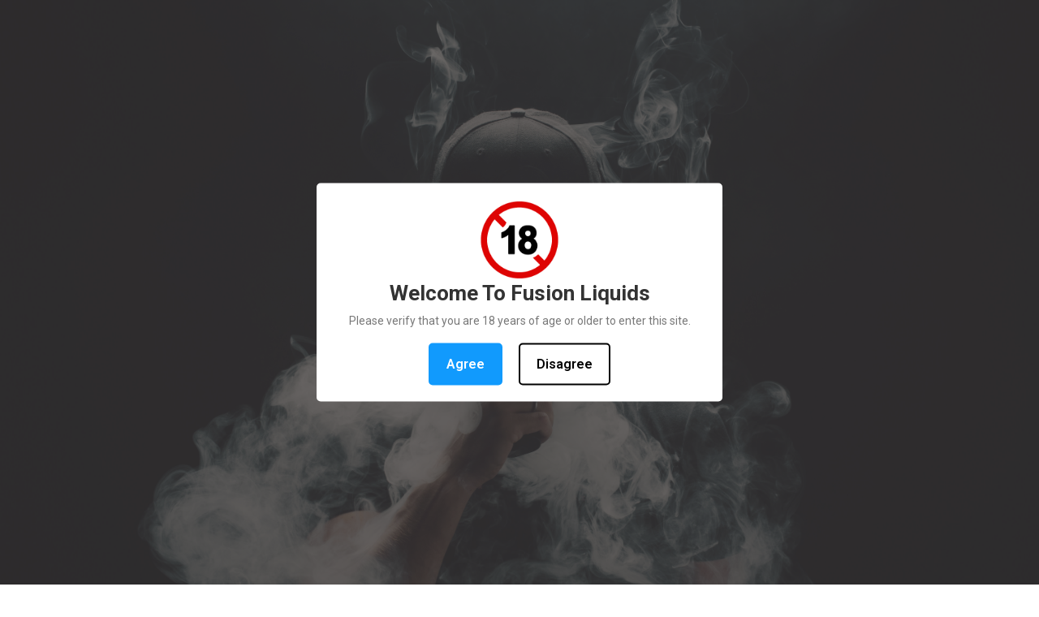

--- FILE ---
content_type: text/html; charset=utf-8
request_url: https://fusion-liquid.com/collections/elfliq-nic-salt/products/black-currant-aniseed-elf-liquid-nic-salt
body_size: 29539
content:
<!doctype html>
<!--[if IE 9]> <html class="ie9 no-js" lang="en"> <![endif]-->
<!--[if (gt IE 9)|!(IE)]><!-->
<html class="no-js" lang="en">
<!--<![endif]-->
<head>
  <meta charset="utf-8">
  <!--[if IE]><meta http-equiv="X-UA-Compatible" content="IE=edge" /><![endif]-->
  <!--<meta http-equiv="X-UA-Compatible" content="chrome=1" />-->
  <meta name="viewport" content="width=device-width,initial-scale=1,minimum-scale=1.0,maximum-scale=1.0,user-scalable=no">
  <meta name="theme-color" content="#5e5e5e">
  <link rel="canonical" href="https://fusion-liquid.com/products/black-currant-aniseed-elf-liquid-nic-salt">
<meta name="google-site-verification" content="wcDA4qfuJab4qkHvd5U6eB9_dwqkcHkVNMhvFRufHqQ" />
  
    <link rel="shortcut icon" href="//fusion-liquid.com/cdn/shop/files/favicon_32x32.png?v=1613790401" type="image/png">
  

  
  <title>
    Blackcurrant Aniseed Elf Liquid Nic Salt
    
    
    
      &ndash; Fusion Liquids
    
  </title>

  
    <meta name="description" content="BLACKCURRANT ANISEED ELF LIQUID NIC SALT The ElfLiq Blackcurrant Aniseed 10ml Nic salt e-liquid is one of the new range of flavours in the Elf Bar 10ml e-liquid collection as found in the Elf Bar disposables. In 10mg or 20mg Nic salts. This Blackcurrant Aniseed ElfLiq features a bold spiced fruit blend. The juicy, swee">
  
  <!-- /snippets/social-meta-tags.liquid -->




<meta property="og:site_name" content="Fusion Liquids">
<meta property="og:url" content="https://fusion-liquid.com/products/black-currant-aniseed-elf-liquid-nic-salt">
<meta property="og:title" content="Blackcurrant Aniseed Elf Liquid Nic Salt">
<meta property="og:type" content="product">
<meta property="og:description" content="BLACKCURRANT ANISEED ELF LIQUID NIC SALT The ElfLiq Blackcurrant Aniseed 10ml Nic salt e-liquid is one of the new range of flavours in the Elf Bar 10ml e-liquid collection as found in the Elf Bar disposables. In 10mg or 20mg Nic salts. This Blackcurrant Aniseed ElfLiq features a bold spiced fruit blend. The juicy, swee">

  <meta property="og:price:amount" content="3.99">
  <meta property="og:price:currency" content="GBP">

<meta property="og:image" content="http://fusion-liquid.com/cdn/shop/files/elfliq_0005_blackcurrant_aniseed_1200x1200.jpg?v=1711484754">
<meta property="og:image:secure_url" content="https://fusion-liquid.com/cdn/shop/files/elfliq_0005_blackcurrant_aniseed_1200x1200.jpg?v=1711484754">


  <meta name="twitter:site" content="@king_cig">

<meta name="twitter:card" content="summary_large_image">
<meta name="twitter:title" content="Blackcurrant Aniseed Elf Liquid Nic Salt">
<meta name="twitter:description" content="BLACKCURRANT ANISEED ELF LIQUID NIC SALT The ElfLiq Blackcurrant Aniseed 10ml Nic salt e-liquid is one of the new range of flavours in the Elf Bar 10ml e-liquid collection as found in the Elf Bar disposables. In 10mg or 20mg Nic salts. This Blackcurrant Aniseed ElfLiq features a bold spiced fruit blend. The juicy, swee">

  

  <link href="//fonts.googleapis.com/css?family=Poppins:300,400,500,600,700,800,900" rel="stylesheet" type="text/css" media="all" />



  <link href="//fonts.googleapis.com/css?family=Roboto:300,400,500,600,700,800,900" rel="stylesheet" type="text/css" media="all" />


  

    <link href="//fonts.googleapis.com/css?family=Open+Sans:400,300,400,400i,500,600,600i,700,800,900" rel="stylesheet" type="text/css" media="all" />
  

  <link rel="stylesheet" href="https://cdnjs.cloudflare.com/ajax/libs/material-design-iconic-font/2.2.0/css/material-design-iconic-font.min.css">
<link rel="stylesheet" href="https://fonts.googleapis.com/icon?family=Material+Icons">
<script src="https://use.fontawesome.com/56001f5fe2.js"></script>

  

<link href="//fusion-liquid.com/cdn/shop/t/3/assets/bootstrap.min.css?v=121287910720252085271588046134" rel="stylesheet" type="text/css" media="all" />
<link href="//fusion-liquid.com/cdn/shop/t/3/assets/animate.min.css?v=23672704411935891751588046132" rel="stylesheet" type="text/css" media="all" />
<link href="//fusion-liquid.com/cdn/shop/t/3/assets/common.scss.css?v=4728048186632816441588046175" rel="stylesheet" type="text/css" media="all" />
<link href="//fusion-liquid.com/cdn/shop/t/3/assets/owl.carousel.min.css?v=162555186297401405911588046157" rel="stylesheet" type="text/css" media="all" />
<link href="//fusion-liquid.com/cdn/shop/t/3/assets/owl.theme.default.css?v=128564771863452648171588046157" rel="stylesheet" type="text/css" media="all" />
<link href="//fusion-liquid.com/cdn/shop/t/3/assets/slick.scss.css?v=48543245033308749191711376123" rel="stylesheet" type="text/css" media="all" />
<link href="//fusion-liquid.com/cdn/shop/t/3/assets/jquery.mmenu.all.css?v=150430478545731369351588046149" rel="stylesheet" type="text/css" media="all" />
<link href="//fusion-liquid.com/cdn/shop/t/3/assets/jquery.fancybox.css?v=62795306972241779731588046148" rel="stylesheet" type="text/css" media="all" />
<link href="//fusion-liquid.com/cdn/shop/t/3/assets/jquery.ui.min.css?v=182456455212238476291588046153" rel="stylesheet" type="text/css" media="all" />
<link href="//fusion-liquid.com/cdn/shop/t/3/assets/layout.scss.css?v=134134433262490833481711376123" rel="stylesheet" type="text/css" media="all" />
<link href="//fusion-liquid.com/cdn/shop/t/3/assets/theme.scss.css?v=145948943115132382901711376123" rel="stylesheet" type="text/css" media="all" />

<link href="//fusion-liquid.com/cdn/shop/t/3/assets/responsive.scss.css?v=83197508363841041341589612708" rel="stylesheet" type="text/css" media="all" />
  

<script>
  var theme = {
    strings: {
      addToCart: "Add To Cart",
      soldOut: "Sold out",
      unavailable: "Unavailable",
      showMore: "Show More",
      showLess: "Show Less",
      addressError: "Error looking up that address",
      addressNoResults: "No results for that address",
      addressQueryLimit: "You have exceeded the Google API usage limit. Consider upgrading to a \u003ca href=\"https:\/\/developers.google.com\/maps\/premium\/usage-limits\"\u003ePremium Plan\u003c\/a\u003e.",
      authError: "There was a problem authenticating your Google Maps account."
    },
    moneyFormat: "£{{amount}}",
    moneyFormatnojson: "£{{amount}}"
  }
  window.ajaxcart_type = 'pop_up';
  window.file_url = '//fusion-liquid.com/cdn/shop/files/?v=578';
  window.asset_url = '//fusion-liquid.com/cdn/shop/t/3/assets/?v=578';
  window.sidebar_multichoise = true;
  document.documentElement.className = document.documentElement.className.replace('no-js', 'js');
</script>

<!--[if (lte IE 9) ]><script src="//fusion-liquid.com/cdn/shop/t/3/assets/match-media.min.js?v=22265819453975888031588046156" type="text/javascript"></script><![endif]-->

<script src="//fusion-liquid.com/cdn/shop/t/3/assets/jquery.2.2.4.min.js?v=105778841822381192391588046147" type="text/javascript"></script>



<!--[if (gt IE 9)|!(IE)]><!--><script src="//fusion-liquid.com/cdn/shop/t/3/assets/lazysizes.js?v=68441465964607740661588046153" async="async"></script><!--<![endif]-->
<!--[if lte IE 9]><script src="//fusion-liquid.com/cdn/shop/t/3/assets/lazysizes.min.js?v=578"></script><![endif]-->

<script src="//fusion-liquid.com/cdn/shop/t/3/assets/vendor.js?v=6196443325729383071588046163" defer="defer"></script>

<script src="//fusion-liquid.com/cdn/shopifycloud/storefront/assets/themes_support/api.jquery-7ab1a3a4.js" type="text/javascript"></script>
<script src="//fusion-liquid.com/cdn/shopifycloud/storefront/assets/themes_support/option_selection-b017cd28.js" type="text/javascript"></script>
<script src="//fusion-liquid.com/cdn/shop/t/3/assets/history.js?v=111750485618018635111588046140" type="text/javascript"></script>
<script src="//fusion-liquid.com/cdn/s/javascripts/currencies.js" type="text/javascript"></script>
<script src="//fusion-liquid.com/cdn/shop/t/3/assets/jquery.currencies.min.js?v=175057760772006623221588046148" type="text/javascript"></script>


<script src="//fusion-liquid.com/cdn/shop/t/3/assets/jquery.instafeed.min.js?v=165039831520743585941588046149" defer="defer"></script>
<script src="//fusion-liquid.com/cdn/shop/t/3/assets/jquery.owl.carousel.min.js?v=103974618963716553261588046150" defer="defer"></script>
<script src="//fusion-liquid.com/cdn/shop/t/3/assets/jquery.mmenu.all.min.js?v=69800506894114961991588046150" defer="defer"></script>
<script src="//fusion-liquid.com/cdn/shop/t/3/assets/jquery.sticky-kit.min.js?v=66126413308727956611588046152" defer="defer"></script>
<script src="//fusion-liquid.com/cdn/shop/t/3/assets/parallax.js?v=77679305127575401571588046158" defer="defer"></script>
<script src="//fusion-liquid.com/cdn/shop/t/3/assets/handlebars.min.js?v=79044469952368397291588046140" defer="defer"></script>
<!-- /snippets/ajax-cart-template.liquid -->

  <script id="CartTemplate" type="text/template">
  
    <form action="/cart" method="post" class="cart ajaxcart">
      <div class="ajaxcart__inner">
        {{#items}}
        <div class="ajaxcart__product" data-line="{{line}}">
            <div class="media">
              <a href="{{url}}" class="mr-10"><img class="d-flex product-image" src="{{img}}" alt="{{name}}" title="{{name}}"></a>
              <div class="media-body">
                <div class="mb-5"><a class="product-name" href="{{url}}">{{name}}</a></div>
                <div class="mb-5">
                {{#if variation}}
                  <span class="ajaxcart__product-meta">{{variation}}</span>
                {{/if}}
                {{#properties}}
                  {{#each this}}
                    {{#if this}}
                      <span class="ajaxcart__product-meta">{{@key}}: {{this}}</span>
                    {{/if}}
                  {{/each}}
                {{/properties}}
                
                </div>
                <span class="product-price">
                  {{#if discountsApplied}}
                    <small class="ajaxcart-item__price-strikethrough"><s>{{{originalLinePrice}}}</s></small>
                    <br><span class="money">{{{linePrice}}}</span>
                  {{else}}
                    <span class="money">{{{linePrice}}}</span>
                  {{/if}}
                </span>
                <span class="quantity"> x {{itemQty}}</span>
                <div class="mt-5">
                  <a class="remove-from-cart" rel="nofollow" href="#" title="remove from cart" data-line="{{line}}">
                      <i class="fa fa-trash-o" aria-hidden="true"></i>
                  </a>
                </div>
              </div>
            </div>
        </div>
        {{/items}}

      </div>
      <div class="ajaxcart__footer">
        
          <div class="cart-note mb-10 mt-10">
            <label for="CartSpecialInstructions">Add a note to your order</label>
            <textarea name="note" class="input-full" id="CartSpecialInstructions">{{ note }}</textarea>
          </div>
        
          <div class="subtotal d-flex align-items-center mt-20 mb-10">
            <label>TOTAL&nbsp;:</label>
            <span class="ml-auto">{{{totalPrice}}}</span>
          </div>
          {{#if totalCartDiscount}}
          <div class="total d-flex align-items-center">
            <label>TOTAL&nbsp;:</label>
            <span class="ml-auto">{{{totalCartDiscount}}}</span>
          </div>
          {{/if}}
          <p class="text-center mb-20">Shipping &amp; taxes calculated at checkout</p>
          <div class="d-flex justify-content-center">
            <a href="{{ shop.secure_url }}/cart" class="btn btn-success mr-10">
              View Cart
            </a>
            <button type="submit" class="btn btn-success cart__checkout" name="checkout">
              Check out
            </button>
          </div>
          
            <div class="additional_checkout_buttons mt-10"><div class="dynamic-checkout__content" id="dynamic-checkout-cart" data-shopify="dynamic-checkout-cart"> <shopify-accelerated-checkout-cart wallet-configs="[{&quot;supports_subs&quot;:false,&quot;supports_def_opts&quot;:false,&quot;name&quot;:&quot;paypal&quot;,&quot;wallet_params&quot;:{&quot;shopId&quot;:37968085125,&quot;countryCode&quot;:&quot;GB&quot;,&quot;merchantName&quot;:&quot;Fusion Liquids&quot;,&quot;phoneRequired&quot;:false,&quot;companyRequired&quot;:false,&quot;shippingType&quot;:&quot;shipping&quot;,&quot;shopifyPaymentsEnabled&quot;:false,&quot;hasManagedSellingPlanState&quot;:null,&quot;requiresBillingAgreement&quot;:false,&quot;merchantId&quot;:&quot;W642UQ5TTWVHQ&quot;,&quot;sdkUrl&quot;:&quot;https://www.paypal.com/sdk/js?components=buttons\u0026commit=false\u0026currency=GBP\u0026locale=en_US\u0026client-id=AfUEYT7nO4BwZQERn9Vym5TbHAG08ptiKa9gm8OARBYgoqiAJIjllRjeIMI4g294KAH1JdTnkzubt1fr\u0026merchant-id=W642UQ5TTWVHQ\u0026intent=authorize&quot;}}]" access-token="039030bafec224e2bea4886a72c0dbe5" buyer-country="GB" buyer-locale="en" buyer-currency="GBP" shop-id="37968085125" cart-id="b696e8f38d4248f84bdc5e8fe46c9b04" enabled-flags="[&quot;d6d12da0&quot;]" > <div class="wallet-button-wrapper"> <ul class='wallet-cart-grid wallet-cart-grid--skeleton' role="list" data-shopify-buttoncontainer="true"> <li data-testid='grid-cell' class='wallet-cart-button-container'><div class='wallet-cart-button wallet-cart-button__skeleton' role='button' disabled aria-hidden='true'>&nbsp</div></li> </ul> </div> </shopify-accelerated-checkout-cart> <small id="shopify-buyer-consent" class="hidden" aria-hidden="true" data-consent-type="subscription"> One or more of the items in your cart is a recurring or deferred purchase. By continuing, I agree to the <span id="shopify-subscription-policy-button">cancellation policy</span> and authorize you to charge my payment method at the prices, frequency and dates listed on this page until my order is fulfilled or I cancel, if permitted. </small> </div></div>
          
      </div>
    </form>
  
  </script>
  <script id="AjaxQty" type="text/template">
  
    <div class="ajaxcart__qty">
      <button type="button" class="ajaxcart__qty-adjust ajaxcart__qty--minus icon-fallback-text" data-id="{{key}}" data-qty="{{itemMinus}}">
        <span class="icon icon-minus" aria-hidden="true"></span>
        <span class="fallback-text" aria-hidden="true">&minus;</span>
        <span class="visually-hidden">Reduce item quantity by one</span>
      </button>
      <input type="text" class="ajaxcart__qty-num" value="{{itemQty}}" min="0" data-id="{{key}}" aria-label="quantity" pattern="[0-9]*">
      <button type="button" class="ajaxcart__qty-adjust ajaxcart__qty--plus icon-fallback-text" data-id="{{key}}" data-qty="{{itemAdd}}">
        <span class="icon icon-plus" aria-hidden="true"></span>
        <span class="fallback-text" aria-hidden="true">+</span>
        <span class="visually-hidden">Increase item quantity by one</span>
      </button>
    </div>
  
  </script>
  <script id="JsQty" type="text/template">
  
    <div class="js-qty">
      <button type="button" class="js-qty__adjust js-qty__adjust--minus icon-fallback-text" data-id="{{key}}" data-qty="{{itemMinus}}">
        <span class="icon icon-minus" aria-hidden="true"></span>
        <span class="fallback-text" aria-hidden="true">&minus;</span>
        <span class="visually-hidden">Reduce item quantity by one</span>
      </button>
      <input type="text" class="js-qty__num" value="{{itemQty}}" min="1" data-id="{{key}}" aria-label="quantity" pattern="[0-9]*" name="{{inputName}}" id="{{inputId}}">
      <button type="button" class="js-qty__adjust js-qty__adjust--plus icon-fallback-text" data-id="{{key}}" data-qty="{{itemAdd}}">
        <span class="icon icon-plus" aria-hidden="true"></span>
        <span class="fallback-text" aria-hidden="true">+</span>
        <span class="visually-hidden">Increase item quantity by one</span>
      </button>
    </div>
  
  </script>
<script id="ListProductTemplate_type1" type="text/template">
  
  {{#items}}
    <div class="{{classItem}}">
      <div class="product_scale">
        <div class="product_scale_down">
          <div class="item-product item-animate type_1">
            <div class="content_scale_down">
              <div class="product__info__top">

                <div class="text-uppercase mb-5 type_product"><a href="{{product_type}}">{{product_type_name}}</a></div>

                <div class="product__title">
                  <a href="{{url}}">{{name}}</a>
                </div>
              </div>
              <div class="thumbnail-container{{#if has_multiimage }} has-multiimage{{/if}}">
                <a href="{{url}}">
                  <img class="img-fluid product__thumbnail lazyload" src="{{img}}" alt="{{name}}">
                  <img class="img-fluid product__thumbnail-second lazyload" src="{{imgsecond}}" alt="{{name}}">
                </a>
              </div>
              <div class="product__info">
                <div class="product-group">
                  <div class="product__price">
                    <span class="product-price__price"><span class="money">{{price}}</span></span>
                  </div>
                  
                    
                  
                  <div class="product__review">
                    <div class="rating"><span class="shopify-product-reviews-badge" data-id="{{id}}"></span></div>
                  </div>
                  
                    
                  
                </div>
                <div class="group-buttons d-flex">
                  <form class="formAddToCart" action="/cart/add" method="post" enctype="multipart/form-data">
                    <input type="hidden" name="id" value="{{variants_first_id}}" />
                      {{#if variantmulti }}
                        <a class="btn btnAddToCart" href="{{url}}" data-toggle="tooltip" data-placement="top" title="Select Options">
                          <i class="zmdi zmdi-check"></i>
                        </a>
                      {{else}}
                        <button class="btn btnAddToCart" type="submit" value="Submit" data-handle="{{handle}}" data-toggle="tooltip" data-placement="top" title="Add To Cart">
                          <i class="nov-icon-cart"></i>
                        </button>
                      {{/if}}
                  </form>
                  
                  
                  
                  <scr{{!}}ipt class="swym-product-view-snippet">
                    ['SwymViewProducts', 'SwymWatchProducts', 'SwymProductVariants'].forEach(function(k){
                      if(!window[k]) window[k] = {}; 
                    });
                    (function(et){
                      var collections = "{{product_type}}";
                      var o={}, empi={{id}},
                      piu = "{{variants_first_image}}";
                      
                      SwymProductVariants[{{variants_first_id}}] = {
                        empi:empi,epi:{{variants_first_id}},
                        du:"{{url}}",
                        dt:"{{name}}",
                        iu: null || piu,
                        stk: 1,
                        pr: {{price_nofomat}}/100,
                        op: {{compare_at_price_nofomat}}/100, 
                        variants: [{ "Default Title" : {{variants_first_id}} }]
                      };
                      SwymWatchProducts[{{variants_first_id}}] = o[{{variants_first_id}}] = {"id": {{variants_first_id}}, "available": true,"inventory_management": null,"inventory_quantity": 1,"title": "Default Title", "inventory_policy": "deny"};
                      
                      var product_data = {
                        empi:empi, epi:{{variants_first_id}},
                        dt  :"Organic Strawberry Fruits",du:"https://freshmart-vinova.myshopify.com/products/organic-strawberry-fruits-10",
                        ct  :collections,pr:{{price_nofomat}}/100,stk:1,
                        iu  :null || piu,variants:[{ "Default Title" : {{variants_first_id}} }],
                        op:{{compare_at_price_nofomat}}/100 
                      };
                      SwymViewProducts["{{handle}}"] = SwymViewProducts[{{id}}] = product_data;
                      SwymWatchProducts["{{handle}}"] = SwymWatchProducts[{{id}}] = o;
                    })();
                  </scr{{!}}ipt>
                  <div class="productWishList">
                    <a href="#" class="btn btnProduct btnProductWishlist swym-button swym-add-to-wishlist-view-product product_{{id}}" data-swaction="addToWishlist" data-product-id="{{id}}" data-toggle="tooltip" data-placement="top"></a>
                  </div>
                  
                  
                  
                  
                    <div class="productQuickView d-md-block">
                      <a class="btn btnProduct btnProductQuickview" href="#" data-handle="{{handle}}" data-toggle="tooltip" data-placement="top" title="Quick view">
                          <i class="fa fa-search"></i>
                      </a>
                    </div>
                  
                  
                  
                </div>
              </div>
            </div>
          </div>
        </div>
      </div>
    </div>
  {{/items}}
  
</script>
<script id="ListProductTemplate_type2" type="text/template">
  
  {{#items}}
    <div class="{{classItem}}">
      <div class="product_scale">
        <div class="item-product item-animate type_2">
          <div class="thumbnail-container">
            <a href="{{url}}">
              <img class="img-fluid product__thumbnail lazyload" src="{{img}}" alt="{{name}}">
              <img class="img-fluid product__thumbnail-second lazyload" src="{{imgsecond}}" alt="{{name}}">
            </a>
          </div>

          <div class="product__info">
            <div class="product-group text-center">
              <div class="product__title">
                <a href="{{url}}">{{name}}</a>
              </div>
              
              
              
              <div class="product__review">
                <div class="rating"><span class="shopify-product-reviews-badge" data-id="{{id}}"></span></div>
              </div>
              
              
              
              <div class="product__price">
                <span class="product-price__price"><span class="money">{{price}}</span></span>
              </div>
            </div>
            <div class="group-buttons d-flex justify-content-center">
              
              
              
              <scr{{!}}ipt class="swym-product-view-snippet">
                ['SwymViewProducts', 'SwymWatchProducts', 'SwymProductVariants'].forEach(function(k){
                  if(!window[k]) window[k] = {};
                });
                (function(et){
                  var collections = "{{product_type}}";
                  var o={}, empi={{id}},
                  piu = "{{variants_first_image}}";
                  
                  SwymProductVariants[{{variants_first_id}}] = {
                    empi:empi,epi:{{variants_first_id}},
                    du:"{{url}}",
                    dt:"{{name}}",
                    iu: null || piu,
                    stk: 1,
                    pr: {{price_nofomat}}/100,
                    op: {{compare_at_price_nofomat}}/100, 
                    variants: [{ "Default Title" : {{variants_first_id}} }]
                  };
                  SwymWatchProducts[{{variants_first_id}}] = o[{{variants_first_id}}] = {"id": {{variants_first_id}}, "available": true,"inventory_management": null,"inventory_quantity": 1,"title": "Default Title", "inventory_policy": "deny"};
                  
                  var product_data = {
                    empi:empi, epi:{{variants_first_id}},
                    dt  :"Organic Strawberry Fruits",du:"https://freshmart-vinova.myshopify.com/products/organic-strawberry-fruits-10",
                    ct  :collections,pr:{{price_nofomat}}/100,stk:1,
                    iu  :null || piu,variants:[{ "Default Title" : {{variants_first_id}} }],
                    op:{{compare_at_price_nofomat}}/100 
                  };
                  SwymViewProducts["{{handle}}"] = SwymViewProducts[{{id}}] = product_data;
                  SwymWatchProducts["{{handle}}"] = SwymWatchProducts[{{id}}] = o;
                })();
              </scr{{!}}ipt>
              <div class="productWishList">
                <a href="#" class="btn btnProduct btnProductWishlist swym-button swym-add-to-wishlist-view-product product_{{id}}" data-swaction="addToWishlist" data-product-id="{{id}}" data-toggle="tooltip" data-placement="top"></a>
              </div>
              
              
              
                <form class="formAddToCart" action="/cart/add" method="post" enctype="multipart/form-data">
                  <input type="hidden" name="id" value="{{variants_first_id}}" />
                    {{#if variantmulti }}
                      <a class="btn btnAddToCart" href="{{url}}" data-toggle="tooltip" data-placement="top" title="Select Options">
                        <i class="zmdi zmdi-check"></i>
                        <span>Select Options</span>
                      </a>
                    {{else}}
                      <button class="btn btnAddToCart" type="submit" value="Submit" data-handle="{{handle}}" data-toggle="tooltip" data-placement="top" title="Add To Cart">
                        <i class="zmdi zmdi-shopping-cart"></i>
                        <span>Add To Cart</span>
                      </button>
                    {{/if}}
                </form>
              
              
              
                <div class="productQuickView d-md-block">
                  <a class="btn btnProduct btnProductQuickview" href="#" data-handle="{{handle}}" data-toggle="tooltip" data-placement="top" title="Quick view">
                      <i class="zmdi zmdi-search"></i>
                  </a>
                </div>
              
              
              
            </div>
          </div>
        </div>
      </div>
    </div>
  {{/items}}
  
</script>
<script src="//fusion-liquid.com/cdn/shop/t/3/assets/ajax-cart.js?v=57805576494641718801688747183" defer="defer"></script>
<script>
  jQuery(function($) {
    ajaxCart.init({
      formSelector: 'form[action^="/cart/add"]',
      cartContainer: '#cart-info',
      addToCartSelector: '.btnAddToCart',
      cartCountSelector: '#CartCount',
      cartCostSelector: '#CartCost',
      moneyFormat: "£{{amount}}"
    });
  });

  jQuery('body').on('afterCartLoad.ajaxCart', function(evt, cart) {
    //timber.RightDrawer.open();
  });
</script>


<script src="//fusion-liquid.com/cdn/shop/t/3/assets/jquery.photoswipe.min.js?v=86580108758584113531588046152" defer="defer"></script>
<script src="//fusion-liquid.com/cdn/shop/t/3/assets/jquery.photoswipe-ui-default.min.js?v=1107016311430296291588046151" defer="defer"></script>
<script src="//fusion-liquid.com/cdn/shop/t/3/assets/jquery.elevatezoom.js?v=123299089282303306721588046148" defer="defer"></script>


<script src="//fusion-liquid.com/cdn/shop/t/3/assets/jquery.countdown.js?v=120216172512754458201588046147" defer="defer"></script>
<script src="//fusion-liquid.com/cdn/shop/t/3/assets/theme.js?v=31367659302092418061588046162" defer="defer"></script>
<script src="//fusion-liquid.com/cdn/shop/t/3/assets/global.js?v=34557350384216327261588046176" defer="defer"></script>
<script src="//fusion-liquid.com/cdn/shop/t/3/assets/custom.js?v=128148012170336484771588046137" defer="defer"></script>
  <script>window.performance && window.performance.mark && window.performance.mark('shopify.content_for_header.start');</script><meta id="shopify-digital-wallet" name="shopify-digital-wallet" content="/37968085125/digital_wallets/dialog">
<meta name="shopify-checkout-api-token" content="039030bafec224e2bea4886a72c0dbe5">
<meta id="in-context-paypal-metadata" data-shop-id="37968085125" data-venmo-supported="false" data-environment="production" data-locale="en_US" data-paypal-v4="true" data-currency="GBP">
<link rel="alternate" type="application/json+oembed" href="https://fusion-liquid.com/products/black-currant-aniseed-elf-liquid-nic-salt.oembed">
<script async="async" src="/checkouts/internal/preloads.js?locale=en-GB"></script>
<script id="shopify-features" type="application/json">{"accessToken":"039030bafec224e2bea4886a72c0dbe5","betas":["rich-media-storefront-analytics"],"domain":"fusion-liquid.com","predictiveSearch":true,"shopId":37968085125,"locale":"en"}</script>
<script>var Shopify = Shopify || {};
Shopify.shop = "fusion-liquids.myshopify.com";
Shopify.locale = "en";
Shopify.currency = {"active":"GBP","rate":"1.0"};
Shopify.country = "GB";
Shopify.theme = {"name":"Vapemart-index 1","id":96439271557,"schema_name":"Vinova Savemart","schema_version":"1.0.0","theme_store_id":null,"role":"main"};
Shopify.theme.handle = "null";
Shopify.theme.style = {"id":null,"handle":null};
Shopify.cdnHost = "fusion-liquid.com/cdn";
Shopify.routes = Shopify.routes || {};
Shopify.routes.root = "/";</script>
<script type="module">!function(o){(o.Shopify=o.Shopify||{}).modules=!0}(window);</script>
<script>!function(o){function n(){var o=[];function n(){o.push(Array.prototype.slice.apply(arguments))}return n.q=o,n}var t=o.Shopify=o.Shopify||{};t.loadFeatures=n(),t.autoloadFeatures=n()}(window);</script>
<script id="shop-js-analytics" type="application/json">{"pageType":"product"}</script>
<script defer="defer" async type="module" src="//fusion-liquid.com/cdn/shopifycloud/shop-js/modules/v2/client.init-shop-cart-sync_BN7fPSNr.en.esm.js"></script>
<script defer="defer" async type="module" src="//fusion-liquid.com/cdn/shopifycloud/shop-js/modules/v2/chunk.common_Cbph3Kss.esm.js"></script>
<script defer="defer" async type="module" src="//fusion-liquid.com/cdn/shopifycloud/shop-js/modules/v2/chunk.modal_DKumMAJ1.esm.js"></script>
<script type="module">
  await import("//fusion-liquid.com/cdn/shopifycloud/shop-js/modules/v2/client.init-shop-cart-sync_BN7fPSNr.en.esm.js");
await import("//fusion-liquid.com/cdn/shopifycloud/shop-js/modules/v2/chunk.common_Cbph3Kss.esm.js");
await import("//fusion-liquid.com/cdn/shopifycloud/shop-js/modules/v2/chunk.modal_DKumMAJ1.esm.js");

  window.Shopify.SignInWithShop?.initShopCartSync?.({"fedCMEnabled":true,"windoidEnabled":true});

</script>
<script>(function() {
  var isLoaded = false;
  function asyncLoad() {
    if (isLoaded) return;
    isLoaded = true;
    var urls = ["https:\/\/age-verification.hulkapps.com\/hulk_age_verifier.js?shop=fusion-liquids.myshopify.com"];
    for (var i = 0; i < urls.length; i++) {
      var s = document.createElement('script');
      s.type = 'text/javascript';
      s.async = true;
      s.src = urls[i];
      var x = document.getElementsByTagName('script')[0];
      x.parentNode.insertBefore(s, x);
    }
  };
  if(window.attachEvent) {
    window.attachEvent('onload', asyncLoad);
  } else {
    window.addEventListener('load', asyncLoad, false);
  }
})();</script>
<script id="__st">var __st={"a":37968085125,"offset":0,"reqid":"dfb336e7-90f5-483b-9137-789add8303ed-1769747937","pageurl":"fusion-liquid.com\/collections\/elfliq-nic-salt\/products\/black-currant-aniseed-elf-liquid-nic-salt","u":"ad534f67857b","p":"product","rtyp":"product","rid":6941007511685};</script>
<script>window.ShopifyPaypalV4VisibilityTracking = true;</script>
<script id="captcha-bootstrap">!function(){'use strict';const t='contact',e='account',n='new_comment',o=[[t,t],['blogs',n],['comments',n],[t,'customer']],c=[[e,'customer_login'],[e,'guest_login'],[e,'recover_customer_password'],[e,'create_customer']],r=t=>t.map((([t,e])=>`form[action*='/${t}']:not([data-nocaptcha='true']) input[name='form_type'][value='${e}']`)).join(','),a=t=>()=>t?[...document.querySelectorAll(t)].map((t=>t.form)):[];function s(){const t=[...o],e=r(t);return a(e)}const i='password',u='form_key',d=['recaptcha-v3-token','g-recaptcha-response','h-captcha-response',i],f=()=>{try{return window.sessionStorage}catch{return}},m='__shopify_v',_=t=>t.elements[u];function p(t,e,n=!1){try{const o=window.sessionStorage,c=JSON.parse(o.getItem(e)),{data:r}=function(t){const{data:e,action:n}=t;return t[m]||n?{data:e,action:n}:{data:t,action:n}}(c);for(const[e,n]of Object.entries(r))t.elements[e]&&(t.elements[e].value=n);n&&o.removeItem(e)}catch(o){console.error('form repopulation failed',{error:o})}}const l='form_type',E='cptcha';function T(t){t.dataset[E]=!0}const w=window,h=w.document,L='Shopify',v='ce_forms',y='captcha';let A=!1;((t,e)=>{const n=(g='f06e6c50-85a8-45c8-87d0-21a2b65856fe',I='https://cdn.shopify.com/shopifycloud/storefront-forms-hcaptcha/ce_storefront_forms_captcha_hcaptcha.v1.5.2.iife.js',D={infoText:'Protected by hCaptcha',privacyText:'Privacy',termsText:'Terms'},(t,e,n)=>{const o=w[L][v],c=o.bindForm;if(c)return c(t,g,e,D).then(n);var r;o.q.push([[t,g,e,D],n]),r=I,A||(h.body.append(Object.assign(h.createElement('script'),{id:'captcha-provider',async:!0,src:r})),A=!0)});var g,I,D;w[L]=w[L]||{},w[L][v]=w[L][v]||{},w[L][v].q=[],w[L][y]=w[L][y]||{},w[L][y].protect=function(t,e){n(t,void 0,e),T(t)},Object.freeze(w[L][y]),function(t,e,n,w,h,L){const[v,y,A,g]=function(t,e,n){const i=e?o:[],u=t?c:[],d=[...i,...u],f=r(d),m=r(i),_=r(d.filter((([t,e])=>n.includes(e))));return[a(f),a(m),a(_),s()]}(w,h,L),I=t=>{const e=t.target;return e instanceof HTMLFormElement?e:e&&e.form},D=t=>v().includes(t);t.addEventListener('submit',(t=>{const e=I(t);if(!e)return;const n=D(e)&&!e.dataset.hcaptchaBound&&!e.dataset.recaptchaBound,o=_(e),c=g().includes(e)&&(!o||!o.value);(n||c)&&t.preventDefault(),c&&!n&&(function(t){try{if(!f())return;!function(t){const e=f();if(!e)return;const n=_(t);if(!n)return;const o=n.value;o&&e.removeItem(o)}(t);const e=Array.from(Array(32),(()=>Math.random().toString(36)[2])).join('');!function(t,e){_(t)||t.append(Object.assign(document.createElement('input'),{type:'hidden',name:u})),t.elements[u].value=e}(t,e),function(t,e){const n=f();if(!n)return;const o=[...t.querySelectorAll(`input[type='${i}']`)].map((({name:t})=>t)),c=[...d,...o],r={};for(const[a,s]of new FormData(t).entries())c.includes(a)||(r[a]=s);n.setItem(e,JSON.stringify({[m]:1,action:t.action,data:r}))}(t,e)}catch(e){console.error('failed to persist form',e)}}(e),e.submit())}));const S=(t,e)=>{t&&!t.dataset[E]&&(n(t,e.some((e=>e===t))),T(t))};for(const o of['focusin','change'])t.addEventListener(o,(t=>{const e=I(t);D(e)&&S(e,y())}));const B=e.get('form_key'),M=e.get(l),P=B&&M;t.addEventListener('DOMContentLoaded',(()=>{const t=y();if(P)for(const e of t)e.elements[l].value===M&&p(e,B);[...new Set([...A(),...v().filter((t=>'true'===t.dataset.shopifyCaptcha))])].forEach((e=>S(e,t)))}))}(h,new URLSearchParams(w.location.search),n,t,e,['guest_login'])})(!0,!0)}();</script>
<script integrity="sha256-4kQ18oKyAcykRKYeNunJcIwy7WH5gtpwJnB7kiuLZ1E=" data-source-attribution="shopify.loadfeatures" defer="defer" src="//fusion-liquid.com/cdn/shopifycloud/storefront/assets/storefront/load_feature-a0a9edcb.js" crossorigin="anonymous"></script>
<script data-source-attribution="shopify.dynamic_checkout.dynamic.init">var Shopify=Shopify||{};Shopify.PaymentButton=Shopify.PaymentButton||{isStorefrontPortableWallets:!0,init:function(){window.Shopify.PaymentButton.init=function(){};var t=document.createElement("script");t.src="https://fusion-liquid.com/cdn/shopifycloud/portable-wallets/latest/portable-wallets.en.js",t.type="module",document.head.appendChild(t)}};
</script>
<script data-source-attribution="shopify.dynamic_checkout.buyer_consent">
  function portableWalletsHideBuyerConsent(e){var t=document.getElementById("shopify-buyer-consent"),n=document.getElementById("shopify-subscription-policy-button");t&&n&&(t.classList.add("hidden"),t.setAttribute("aria-hidden","true"),n.removeEventListener("click",e))}function portableWalletsShowBuyerConsent(e){var t=document.getElementById("shopify-buyer-consent"),n=document.getElementById("shopify-subscription-policy-button");t&&n&&(t.classList.remove("hidden"),t.removeAttribute("aria-hidden"),n.addEventListener("click",e))}window.Shopify?.PaymentButton&&(window.Shopify.PaymentButton.hideBuyerConsent=portableWalletsHideBuyerConsent,window.Shopify.PaymentButton.showBuyerConsent=portableWalletsShowBuyerConsent);
</script>
<script>
  function portableWalletsCleanup(e){e&&e.src&&console.error("Failed to load portable wallets script "+e.src);var t=document.querySelectorAll("shopify-accelerated-checkout .shopify-payment-button__skeleton, shopify-accelerated-checkout-cart .wallet-cart-button__skeleton"),e=document.getElementById("shopify-buyer-consent");for(let e=0;e<t.length;e++)t[e].remove();e&&e.remove()}function portableWalletsNotLoadedAsModule(e){e instanceof ErrorEvent&&"string"==typeof e.message&&e.message.includes("import.meta")&&"string"==typeof e.filename&&e.filename.includes("portable-wallets")&&(window.removeEventListener("error",portableWalletsNotLoadedAsModule),window.Shopify.PaymentButton.failedToLoad=e,"loading"===document.readyState?document.addEventListener("DOMContentLoaded",window.Shopify.PaymentButton.init):window.Shopify.PaymentButton.init())}window.addEventListener("error",portableWalletsNotLoadedAsModule);
</script>

<script type="module" src="https://fusion-liquid.com/cdn/shopifycloud/portable-wallets/latest/portable-wallets.en.js" onError="portableWalletsCleanup(this)" crossorigin="anonymous"></script>
<script nomodule>
  document.addEventListener("DOMContentLoaded", portableWalletsCleanup);
</script>

<link id="shopify-accelerated-checkout-styles" rel="stylesheet" media="screen" href="https://fusion-liquid.com/cdn/shopifycloud/portable-wallets/latest/accelerated-checkout-backwards-compat.css" crossorigin="anonymous">
<style id="shopify-accelerated-checkout-cart">
        #shopify-buyer-consent {
  margin-top: 1em;
  display: inline-block;
  width: 100%;
}

#shopify-buyer-consent.hidden {
  display: none;
}

#shopify-subscription-policy-button {
  background: none;
  border: none;
  padding: 0;
  text-decoration: underline;
  font-size: inherit;
  cursor: pointer;
}

#shopify-subscription-policy-button::before {
  box-shadow: none;
}

      </style>

<script>window.performance && window.performance.mark && window.performance.mark('shopify.content_for_header.end');</script>
   <!-- Hotjar Tracking Code for http://fusion-liquids.com/ -->
<script>
    (function(h,o,t,j,a,r){
        h.hj=h.hj||function(){(h.hj.q=h.hj.q||[]).push(arguments)};
        h._hjSettings={hjid:1894874,hjsv:6};
        a=o.getElementsByTagName('head')[0];
        r=o.createElement('script');r.async=1;
        r.src=t+h._hjSettings.hjid+j+h._hjSettings.hjsv;
        a.appendChild(r);
    })(window,document,'https://static.hotjar.com/c/hotjar-','.js?sv=');
</script>
<script>window.is_hulkpo_installed=false</script>    <style>
        .iti {
            position: relative;
            display: inline-block;
        }
        .iti * {
            box-sizing: border-box;
            -moz-box-sizing: border-box;
        }
        .iti__hide {
            display: none;
        }
        .iti__v-hide {
            visibility: hidden;
        }
        .iti input,
        .iti input[type="tel"],
        .iti input[type="text"] {
            position: relative;
            z-index: 0;
            margin-top: 0 !important;
            margin-bottom: 0 !important;
            padding-right: 36px;
            margin-right: 0;
        }
        .iti__flag-container {
            position: absolute;
            top: 0;
            bottom: 0;
            right: 0;
            padding: 1px;
        }
        .iti__selected-flag {
            z-index: 1;
            position: relative;
            display: flex;
            align-items: center;
            height: 100%;
            padding: 0 6px 0 8px;
        }
        .iti__arrow {
            margin-left: 6px;
            width: 0;
            height: 0;
            border-left: 3px solid transparent;
            border-right: 3px solid transparent;
            border-top: 4px solid #555;
        }
        .iti__arrow--up {
            border-top: none;
            border-bottom: 4px solid #555;
        }
        .iti__country-list {
            position: absolute;
            z-index: 2;
            list-style: none;
            text-align: left;
            padding: 0;
            margin: 0 0 0 -1px;
            box-shadow: 1px 1px 4px rgba(0, 0, 0, 0.2);
            background-color: #fff;
            border: 1px solid #ccc;
            white-space: nowrap;
            max-height: 200px;
            overflow-y: scroll;
            -webkit-overflow-scrolling: touch;
        }
        .iti__country-list--dropup {
            bottom: 100%;
            margin-bottom: -1px;
        }
        @media (max-width: 500px) {
            .iti__country-list {
                white-space: normal;
            }
        }
        .iti__flag-box {
            display: inline-block;
            width: 20px;
        }
        .iti__divider {
            padding-bottom: 5px;
            margin-bottom: 5px;
            border-bottom: 1px solid #ccc;
        }
        .iti__country {
            padding: 5px 10px;
            outline: 0;
        }
        .iti__dial-code {
            color: #999;
        }
        .iti__country.iti__highlight {
            background-color: rgba(0, 0, 0, 0.05);
        }
        .iti__country-name,
        .iti__dial-code,
        .iti__flag-box {
            vertical-align: middle;
        }
        .iti__country-name,
        .iti__flag-box {
            margin-right: 6px;
        }
        .iti--allow-dropdown input,
        .iti--allow-dropdown input[type="tel"],
        .iti--allow-dropdown input[type="text"],
        .iti--separate-dial-code input,
        .iti--separate-dial-code input[type="tel"],
        .iti--separate-dial-code input[type="text"] {
            padding-right: 6px;
            padding-left: 52px;
            margin-left: 0;
        }
        .iti--allow-dropdown .iti__flag-container,
        .iti--separate-dial-code .iti__flag-container {
            right: auto;
            left: 0;
        }
        .iti--allow-dropdown .iti__flag-container:hover {
            cursor: pointer;
        }
        .iti--allow-dropdown .iti__flag-container:hover .iti__selected-flag {
            background-color: rgba(0, 0, 0, 0.05);
        }
        .iti--allow-dropdown input[disabled] + .iti__flag-container:hover,
        .iti--allow-dropdown input[readonly] + .iti__flag-container:hover {
            cursor: default;
        }
        .iti--allow-dropdown input[disabled] + .iti__flag-container:hover .iti__selected-flag,
        .iti--allow-dropdown input[readonly] + .iti__flag-container:hover .iti__selected-flag {
            background-color: transparent;
        }
        .iti--separate-dial-code .iti__selected-flag {
            background-color: rgba(0, 0, 0, 0.05);
        }
        .iti--separate-dial-code .iti__selected-dial-code {
            margin-left: 6px;
        }
        .iti--container {
            position: absolute;
            top: -1000px;
            left: -1000px;
            z-index: 1060;
            padding: 1px;
        }
        .iti--container:hover {
            cursor: pointer;
        }
        .iti-mobile .iti--container {
            top: 30px;
            bottom: 30px;
            left: 30px;
            right: 30px;
            position: fixed;
        }
        .iti-mobile .iti__country-list {
            max-height: 100%;
            width: 100%;
        }
        .iti-mobile .iti__country {
            padding: 10px 10px;
            line-height: 1.5em;
        }
        .iti__flag {
            width: 20px;
        }
        .iti__flag.iti__be {
            width: 18px;
        }
        .iti__flag.iti__ch {
            width: 15px;
        }
        .iti__flag.iti__mc {
            width: 19px;
        }
        .iti__flag.iti__ne {
            width: 18px;
        }
        .iti__flag.iti__np {
            width: 13px;
        }
        .iti__flag.iti__va {
            width: 15px;
        }
        @media (-webkit-min-device-pixel-ratio: 2), (min-resolution: 192dpi) {
            .iti__flag {
                background-size: 5652px 15px;
            }
        }
        .iti__flag.iti__ac {
            height: 10px;
            background-position: 0 0;
        }
        .iti__flag.iti__ad {
            height: 14px;
            background-position: -22px 0;
        }
        .iti__flag.iti__ae {
            height: 10px;
            background-position: -44px 0;
        }
        .iti__flag.iti__af {
            height: 14px;
            background-position: -66px 0;
        }
        .iti__flag.iti__ag {
            height: 14px;
            background-position: -88px 0;
        }
        .iti__flag.iti__ai {
            height: 10px;
            background-position: -110px 0;
        }
        .iti__flag.iti__al {
            height: 15px;
            background-position: -132px 0;
        }
        .iti__flag.iti__am {
            height: 10px;
            background-position: -154px 0;
        }
        .iti__flag.iti__ao {
            height: 14px;
            background-position: -176px 0;
        }
        .iti__flag.iti__aq {
            height: 14px;
            background-position: -198px 0;
        }
        .iti__flag.iti__ar {
            height: 13px;
            background-position: -220px 0;
        }
        .iti__flag.iti__as {
            height: 10px;
            background-position: -242px 0;
        }
        .iti__flag.iti__at {
            height: 14px;
            background-position: -264px 0;
        }
        .iti__flag.iti__au {
            height: 10px;
            background-position: -286px 0;
        }
        .iti__flag.iti__aw {
            height: 14px;
            background-position: -308px 0;
        }
        .iti__flag.iti__ax {
            height: 13px;
            background-position: -330px 0;
        }
        .iti__flag.iti__az {
            height: 10px;
            background-position: -352px 0;
        }
        .iti__flag.iti__ba {
            height: 10px;
            background-position: -374px 0;
        }
        .iti__flag.iti__bb {
            height: 14px;
            background-position: -396px 0;
        }
        .iti__flag.iti__bd {
            height: 12px;
            background-position: -418px 0;
        }
        .iti__flag.iti__be {
            height: 15px;
            background-position: -440px 0;
        }
        .iti__flag.iti__bf {
            height: 14px;
            background-position: -460px 0;
        }
        .iti__flag.iti__bg {
            height: 12px;
            background-position: -482px 0;
        }
        .iti__flag.iti__bh {
            height: 12px;
            background-position: -504px 0;
        }
        .iti__flag.iti__bi {
            height: 12px;
            background-position: -526px 0;
        }
        .iti__flag.iti__bj {
            height: 14px;
            background-position: -548px 0;
        }
        .iti__flag.iti__bl {
            height: 14px;
            background-position: -570px 0;
        }
        .iti__flag.iti__bm {
            height: 10px;
            background-position: -592px 0;
        }
        .iti__flag.iti__bn {
            height: 10px;
            background-position: -614px 0;
        }
        .iti__flag.iti__bo {
            height: 14px;
            background-position: -636px 0;
        }
        .iti__flag.iti__bq {
            height: 14px;
            background-position: -658px 0;
        }
        .iti__flag.iti__br {
            height: 14px;
            background-position: -680px 0;
        }
        .iti__flag.iti__bs {
            height: 10px;
            background-position: -702px 0;
        }
        .iti__flag.iti__bt {
            height: 14px;
            background-position: -724px 0;
        }
        .iti__flag.iti__bv {
            height: 15px;
            background-position: -746px 0;
        }
        .iti__flag.iti__bw {
            height: 14px;
            background-position: -768px 0;
        }
        .iti__flag.iti__by {
            height: 10px;
            background-position: -790px 0;
        }
        .iti__flag.iti__bz {
            height: 14px;
            background-position: -812px 0;
        }
        .iti__flag.iti__ca {
            height: 10px;
            background-position: -834px 0;
        }
        .iti__flag.iti__cc {
            height: 10px;
            background-position: -856px 0;
        }
        .iti__flag.iti__cd {
            height: 15px;
            background-position: -878px 0;
        }
        .iti__flag.iti__cf {
            height: 14px;
            background-position: -900px 0;
        }
        .iti__flag.iti__cg {
            height: 14px;
            background-position: -922px 0;
        }
        .iti__flag.iti__ch {
            height: 15px;
            background-position: -944px 0;
        }
        .iti__flag.iti__ci {
            height: 14px;
            background-position: -961px 0;
        }
        .iti__flag.iti__ck {
            height: 10px;
            background-position: -983px 0;
        }
        .iti__flag.iti__cl {
            height: 14px;
            background-position: -1005px 0;
        }
        .iti__flag.iti__cm {
            height: 14px;
            background-position: -1027px 0;
        }
        .iti__flag.iti__cn {
            height: 14px;
            background-position: -1049px 0;
        }
        .iti__flag.iti__co {
            height: 14px;
            background-position: -1071px 0;
        }
        .iti__flag.iti__cp {
            height: 14px;
            background-position: -1093px 0;
        }
        .iti__flag.iti__cr {
            height: 12px;
            background-position: -1115px 0;
        }
        .iti__flag.iti__cu {
            height: 10px;
            background-position: -1137px 0;
        }
        .iti__flag.iti__cv {
            height: 12px;
            background-position: -1159px 0;
        }
        .iti__flag.iti__cw {
            height: 14px;
            background-position: -1181px 0;
        }
        .iti__flag.iti__cx {
            height: 10px;
            background-position: -1203px 0;
        }
        .iti__flag.iti__cy {
            height: 14px;
            background-position: -1225px 0;
        }
        .iti__flag.iti__cz {
            height: 14px;
            background-position: -1247px 0;
        }
        .iti__flag.iti__de {
            height: 12px;
            background-position: -1269px 0;
        }
        .iti__flag.iti__dg {
            height: 10px;
            background-position: -1291px 0;
        }
        .iti__flag.iti__dj {
            height: 14px;
            background-position: -1313px 0;
        }
        .iti__flag.iti__dk {
            height: 15px;
            background-position: -1335px 0;
        }
        .iti__flag.iti__dm {
            height: 10px;
            background-position: -1357px 0;
        }
        .iti__flag.iti__do {
            height: 14px;
            background-position: -1379px 0;
        }
        .iti__flag.iti__dz {
            height: 14px;
            background-position: -1401px 0;
        }
        .iti__flag.iti__ea {
            height: 14px;
            background-position: -1423px 0;
        }
        .iti__flag.iti__ec {
            height: 14px;
            background-position: -1445px 0;
        }
        .iti__flag.iti__ee {
            height: 13px;
            background-position: -1467px 0;
        }
        .iti__flag.iti__eg {
            height: 14px;
            background-position: -1489px 0;
        }
        .iti__flag.iti__eh {
            height: 10px;
            background-position: -1511px 0;
        }
        .iti__flag.iti__er {
            height: 10px;
            background-position: -1533px 0;
        }
        .iti__flag.iti__es {
            height: 14px;
            background-position: -1555px 0;
        }
        .iti__flag.iti__et {
            height: 10px;
            background-position: -1577px 0;
        }
        .iti__flag.iti__eu {
            height: 14px;
            background-position: -1599px 0;
        }
        .iti__flag.iti__fi {
            height: 12px;
            background-position: -1621px 0;
        }
        .iti__flag.iti__fj {
            height: 10px;
            background-position: -1643px 0;
        }
        .iti__flag.iti__fk {
            height: 10px;
            background-position: -1665px 0;
        }
        .iti__flag.iti__fm {
            height: 11px;
            background-position: -1687px 0;
        }
        .iti__flag.iti__fo {
            height: 15px;
            background-position: -1709px 0;
        }
        .iti__flag.iti__fr {
            height: 14px;
            background-position: -1731px 0;
        }
        .iti__flag.iti__ga {
            height: 15px;
            background-position: -1753px 0;
        }
        .iti__flag.iti__gb {
            height: 10px;
            background-position: -1775px 0;
        }
        .iti__flag.iti__gd {
            height: 12px;
            background-position: -1797px 0;
        }
        .iti__flag.iti__ge {
            height: 14px;
            background-position: -1819px 0;
        }
        .iti__flag.iti__gf {
            height: 14px;
            background-position: -1841px 0;
        }
        .iti__flag.iti__gg {
            height: 14px;
            background-position: -1863px 0;
        }
        .iti__flag.iti__gh {
            height: 14px;
            background-position: -1885px 0;
        }
        .iti__flag.iti__gi {
            height: 10px;
            background-position: -1907px 0;
        }
        .iti__flag.iti__gl {
            height: 14px;
            background-position: -1929px 0;
        }
        .iti__flag.iti__gm {
            height: 14px;
            background-position: -1951px 0;
        }
        .iti__flag.iti__gn {
            height: 14px;
            background-position: -1973px 0;
        }
        .iti__flag.iti__gp {
            height: 14px;
            background-position: -1995px 0;
        }
        .iti__flag.iti__gq {
            height: 14px;
            background-position: -2017px 0;
        }
        .iti__flag.iti__gr {
            height: 14px;
            background-position: -2039px 0;
        }
        .iti__flag.iti__gs {
            height: 10px;
            background-position: -2061px 0;
        }
        .iti__flag.iti__gt {
            height: 13px;
            background-position: -2083px 0;
        }
        .iti__flag.iti__gu {
            height: 11px;
            background-position: -2105px 0;
        }
        .iti__flag.iti__gw {
            height: 10px;
            background-position: -2127px 0;
        }
        .iti__flag.iti__gy {
            height: 12px;
            background-position: -2149px 0;
        }
        .iti__flag.iti__hk {
            height: 14px;
            background-position: -2171px 0;
        }
        .iti__flag.iti__hm {
            height: 10px;
            background-position: -2193px 0;
        }
        .iti__flag.iti__hn {
            height: 10px;
            background-position: -2215px 0;
        }
        .iti__flag.iti__hr {
            height: 10px;
            background-position: -2237px 0;
        }
        .iti__flag.iti__ht {
            height: 12px;
            background-position: -2259px 0;
        }
        .iti__flag.iti__hu {
            height: 10px;
            background-position: -2281px 0;
        }
        .iti__flag.iti__ic {
            height: 14px;
            background-position: -2303px 0;
        }
        .iti__flag.iti__id {
            height: 14px;
            background-position: -2325px 0;
        }
        .iti__flag.iti__ie {
            height: 10px;
            background-position: -2347px 0;
        }
        .iti__flag.iti__il {
            height: 15px;
            background-position: -2369px 0;
        }
        .iti__flag.iti__im {
            height: 10px;
            background-position: -2391px 0;
        }
        .iti__flag.iti__in {
            height: 14px;
            background-position: -2413px 0;
        }
        .iti__flag.iti__io {
            height: 10px;
            background-position: -2435px 0;
        }
        .iti__flag.iti__iq {
            height: 14px;
            background-position: -2457px 0;
        }
        .iti__flag.iti__ir {
            height: 12px;
            background-position: -2479px 0;
        }
        .iti__flag.iti__is {
            height: 15px;
            background-position: -2501px 0;
        }
        .iti__flag.iti__it {
            height: 14px;
            background-position: -2523px 0;
        }
        .iti__flag.iti__je {
            height: 12px;
            background-position: -2545px 0;
        }
        .iti__flag.iti__jm {
            height: 10px;
            background-position: -2567px 0;
        }
        .iti__flag.iti__jo {
            height: 10px;
            background-position: -2589px 0;
        }
        .iti__flag.iti__jp {
            height: 14px;
            background-position: -2611px 0;
        }
        .iti__flag.iti__ke {
            height: 14px;
            background-position: -2633px 0;
        }
        .iti__flag.iti__kg {
            height: 12px;
            background-position: -2655px 0;
        }
        .iti__flag.iti__kh {
            height: 13px;
            background-position: -2677px 0;
        }
        .iti__flag.iti__ki {
            height: 10px;
            background-position: -2699px 0;
        }
        .iti__flag.iti__km {
            height: 12px;
            background-position: -2721px 0;
        }
        .iti__flag.iti__kn {
            height: 14px;
            background-position: -2743px 0;
        }
        .iti__flag.iti__kp {
            height: 10px;
            background-position: -2765px 0;
        }
        .iti__flag.iti__kr {
            height: 14px;
            background-position: -2787px 0;
        }
        .iti__flag.iti__kw {
            height: 10px;
            background-position: -2809px 0;
        }
        .iti__flag.iti__ky {
            height: 10px;
            background-position: -2831px 0;
        }
        .iti__flag.iti__kz {
            height: 10px;
            background-position: -2853px 0;
        }
        .iti__flag.iti__la {
            height: 14px;
            background-position: -2875px 0;
        }
        .iti__flag.iti__lb {
            height: 14px;
            background-position: -2897px 0;
        }
        .iti__flag.iti__lc {
            height: 10px;
            background-position: -2919px 0;
        }
        .iti__flag.iti__li {
            height: 12px;
            background-position: -2941px 0;
        }
        .iti__flag.iti__lk {
            height: 10px;
            background-position: -2963px 0;
        }
        .iti__flag.iti__lr {
            height: 11px;
            background-position: -2985px 0;
        }
        .iti__flag.iti__ls {
            height: 14px;
            background-position: -3007px 0;
        }
        .iti__flag.iti__lt {
            height: 12px;
            background-position: -3029px 0;
        }
        .iti__flag.iti__lu {
            height: 12px;
            background-position: -3051px 0;
        }
        .iti__flag.iti__lv {
            height: 10px;
            background-position: -3073px 0;
        }
        .iti__flag.iti__ly {
            height: 10px;
            background-position: -3095px 0;
        }
        .iti__flag.iti__ma {
            height: 14px;
            background-position: -3117px 0;
        }
        .iti__flag.iti__mc {
            height: 15px;
            background-position: -3139px 0;
        }
        .iti__flag.iti__md {
            height: 10px;
            background-position: -3160px 0;
        }
        .iti__flag.iti__me {
            height: 10px;
            background-position: -3182px 0;
        }
        .iti__flag.iti__mf {
            height: 14px;
            background-position: -3204px 0;
        }
        .iti__flag.iti__mg {
            height: 14px;
            background-position: -3226px 0;
        }
        .iti__flag.iti__mh {
            height: 11px;
            background-position: -3248px 0;
        }
        .iti__flag.iti__mk {
            height: 10px;
            background-position: -3270px 0;
        }
        .iti__flag.iti__ml {
            height: 14px;
            background-position: -3292px 0;
        }
        .iti__flag.iti__mm {
            height: 14px;
            background-position: -3314px 0;
        }
        .iti__flag.iti__mn {
            height: 10px;
            background-position: -3336px 0;
        }
        .iti__flag.iti__mo {
            height: 14px;
            background-position: -3358px 0;
        }
        .iti__flag.iti__mp {
            height: 10px;
            background-position: -3380px 0;
        }
        .iti__flag.iti__mq {
            height: 14px;
            background-position: -3402px 0;
        }
        .iti__flag.iti__mr {
            height: 14px;
            background-position: -3424px 0;
        }
        .iti__flag.iti__ms {
            height: 10px;
            background-position: -3446px 0;
        }
        .iti__flag.iti__mt {
            height: 14px;
            background-position: -3468px 0;
        }
        .iti__flag.iti__mu {
            height: 14px;
            background-position: -3490px 0;
        }
        .iti__flag.iti__mv {
            height: 14px;
            background-position: -3512px 0;
        }
        .iti__flag.iti__mw {
            height: 14px;
            background-position: -3534px 0;
        }
        .iti__flag.iti__mx {
            height: 12px;
            background-position: -3556px 0;
        }
        .iti__flag.iti__my {
            height: 10px;
            background-position: -3578px 0;
        }
        .iti__flag.iti__mz {
            height: 14px;
            background-position: -3600px 0;
        }
        .iti__flag.iti__na {
            height: 14px;
            background-position: -3622px 0;
        }
        .iti__flag.iti__nc {
            height: 10px;
            background-position: -3644px 0;
        }
        .iti__flag.iti__ne {
            height: 15px;
            background-position: -3666px 0;
        }
        .iti__flag.iti__nf {
            height: 10px;
            background-position: -3686px 0;
        }
        .iti__flag.iti__ng {
            height: 10px;
            background-position: -3708px 0;
        }
        .iti__flag.iti__ni {
            height: 12px;
            background-position: -3730px 0;
        }
        .iti__flag.iti__nl {
            height: 14px;
            background-position: -3752px 0;
        }
        .iti__flag.iti__no {
            height: 15px;
            background-position: -3774px 0;
        }
        .iti__flag.iti__np {
            height: 15px;
            background-position: -3796px 0;
        }
        .iti__flag.iti__nr {
            height: 10px;
            background-position: -3811px 0;
        }
        .iti__flag.iti__nu {
            height: 10px;
            background-position: -3833px 0;
        }
        .iti__flag.iti__nz {
            height: 10px;
            background-position: -3855px 0;
        }
        .iti__flag.iti__om {
            height: 10px;
            background-position: -3877px 0;
        }
        .iti__flag.iti__pa {
            height: 14px;
            background-position: -3899px 0;
        }
        .iti__flag.iti__pe {
            height: 14px;
            background-position: -3921px 0;
        }
        .iti__flag.iti__pf {
            height: 14px;
            background-position: -3943px 0;
        }
        .iti__flag.iti__pg {
            height: 15px;
            background-position: -3965px 0;
        }
        .iti__flag.iti__ph {
            height: 10px;
            background-position: -3987px 0;
        }
        .iti__flag.iti__pk {
            height: 14px;
            background-position: -4009px 0;
        }
        .iti__flag.iti__pl {
            height: 13px;
            background-position: -4031px 0;
        }
        .iti__flag.iti__pm {
            height: 14px;
            background-position: -4053px 0;
        }
        .iti__flag.iti__pn {
            height: 10px;
            background-position: -4075px 0;
        }
        .iti__flag.iti__pr {
            height: 14px;
            background-position: -4097px 0;
        }
        .iti__flag.iti__ps {
            height: 10px;
            background-position: -4119px 0;
        }
        .iti__flag.iti__pt {
            height: 14px;
            background-position: -4141px 0;
        }
        .iti__flag.iti__pw {
            height: 13px;
            background-position: -4163px 0;
        }
        .iti__flag.iti__py {
            height: 11px;
            background-position: -4185px 0;
        }
        .iti__flag.iti__qa {
            height: 8px;
            background-position: -4207px 0;
        }
        .iti__flag.iti__re {
            height: 14px;
            background-position: -4229px 0;
        }
        .iti__flag.iti__ro {
            height: 14px;
            background-position: -4251px 0;
        }
        .iti__flag.iti__rs {
            height: 14px;
            background-position: -4273px 0;
        }
        .iti__flag.iti__ru {
            height: 14px;
            background-position: -4295px 0;
        }
        .iti__flag.iti__rw {
            height: 14px;
            background-position: -4317px 0;
        }
        .iti__flag.iti__sa {
            height: 14px;
            background-position: -4339px 0;
        }
        .iti__flag.iti__sb {
            height: 10px;
            background-position: -4361px 0;
        }
        .iti__flag.iti__sc {
            height: 10px;
            background-position: -4383px 0;
        }
        .iti__flag.iti__sd {
            height: 10px;
            background-position: -4405px 0;
        }
        .iti__flag.iti__se {
            height: 13px;
            background-position: -4427px 0;
        }
        .iti__flag.iti__sg {
            height: 14px;
            background-position: -4449px 0;
        }
        .iti__flag.iti__sh {
            height: 10px;
            background-position: -4471px 0;
        }
        .iti__flag.iti__si {
            height: 10px;
            background-position: -4493px 0;
        }
        .iti__flag.iti__sj {
            height: 15px;
            background-position: -4515px 0;
        }
        .iti__flag.iti__sk {
            height: 14px;
            background-position: -4537px 0;
        }
        .iti__flag.iti__sl {
            height: 14px;
            background-position: -4559px 0;
        }
        .iti__flag.iti__sm {
            height: 15px;
            background-position: -4581px 0;
        }
        .iti__flag.iti__sn {
            height: 14px;
            background-position: -4603px 0;
        }
        .iti__flag.iti__so {
            height: 14px;
            background-position: -4625px 0;
        }
        .iti__flag.iti__sr {
            height: 14px;
            background-position: -4647px 0;
        }
        .iti__flag.iti__ss {
            height: 10px;
            background-position: -4669px 0;
        }
        .iti__flag.iti__st {
            height: 10px;
            background-position: -4691px 0;
        }
        .iti__flag.iti__sv {
            height: 12px;
            background-position: -4713px 0;
        }
        .iti__flag.iti__sx {
            height: 14px;
            background-position: -4735px 0;
        }
        .iti__flag.iti__sy {
            height: 14px;
            background-position: -4757px 0;
        }
        .iti__flag.iti__sz {
            height: 14px;
            background-position: -4779px 0;
        }
        .iti__flag.iti__ta {
            height: 10px;
            background-position: -4801px 0;
        }
        .iti__flag.iti__tc {
            height: 10px;
            background-position: -4823px 0;
        }
        .iti__flag.iti__td {
            height: 14px;
            background-position: -4845px 0;
        }
        .iti__flag.iti__tf {
            height: 14px;
            background-position: -4867px 0;
        }
        .iti__flag.iti__tg {
            height: 13px;
            background-position: -4889px 0;
        }
        .iti__flag.iti__th {
            height: 14px;
            background-position: -4911px 0;
        }
        .iti__flag.iti__tj {
            height: 10px;
            background-position: -4933px 0;
        }
        .iti__flag.iti__tk {
            height: 10px;
            background-position: -4955px 0;
        }
        .iti__flag.iti__tl {
            height: 10px;
            background-position: -4977px 0;
        }
        .iti__flag.iti__tm {
            height: 14px;
            background-position: -4999px 0;
        }
        .iti__flag.iti__tn {
            height: 14px;
            background-position: -5021px 0;
        }
        .iti__flag.iti__to {
            height: 10px;
            background-position: -5043px 0;
        }
        .iti__flag.iti__tr {
            height: 14px;
            background-position: -5065px 0;
        }
        .iti__flag.iti__tt {
            height: 12px;
            background-position: -5087px 0;
        }
        .iti__flag.iti__tv {
            height: 10px;
            background-position: -5109px 0;
        }
        .iti__flag.iti__tw {
            height: 14px;
            background-position: -5131px 0;
        }
        .iti__flag.iti__tz {
            height: 14px;
            background-position: -5153px 0;
        }
        .iti__flag.iti__ua {
            height: 14px;
            background-position: -5175px 0;
        }
        .iti__flag.iti__ug {
            height: 14px;
            background-position: -5197px 0;
        }
        .iti__flag.iti__um {
            height: 11px;
            background-position: -5219px 0;
        }
        .iti__flag.iti__un {
            height: 14px;
            background-position: -5241px 0;
        }
        .iti__flag.iti__us {
            height: 11px;
            background-position: -5263px 0;
        }
        .iti__flag.iti__uy {
            height: 14px;
            background-position: -5285px 0;
        }
        .iti__flag.iti__uz {
            height: 10px;
            background-position: -5307px 0;
        }
        .iti__flag.iti__va {
            height: 15px;
            background-position: -5329px 0;
        }
        .iti__flag.iti__vc {
            height: 14px;
            background-position: -5346px 0;
        }
        .iti__flag.iti__ve {
            height: 14px;
            background-position: -5368px 0;
        }
        .iti__flag.iti__vg {
            height: 10px;
            background-position: -5390px 0;
        }
        .iti__flag.iti__vi {
            height: 14px;
            background-position: -5412px 0;
        }
        .iti__flag.iti__vn {
            height: 14px;
            background-position: -5434px 0;
        }
        .iti__flag.iti__vu {
            height: 12px;
            background-position: -5456px 0;
        }
        .iti__flag.iti__wf {
            height: 14px;
            background-position: -5478px 0;
        }
        .iti__flag.iti__ws {
            height: 10px;
            background-position: -5500px 0;
        }
        .iti__flag.iti__xk {
            height: 15px;
            background-position: -5522px 0;
        }
        .iti__flag.iti__ye {
            height: 14px;
            background-position: -5544px 0;
        }
        .iti__flag.iti__yt {
            height: 14px;
            background-position: -5566px 0;
        }
        .iti__flag.iti__za {
            height: 14px;
            background-position: -5588px 0;
        }
        .iti__flag.iti__zm {
            height: 14px;
            background-position: -5610px 0;
        }
        .iti__flag.iti__zw {
            height: 10px;
            background-position: -5632px 0;
        }
        .iti__flag {
            height: 15px;
            box-shadow: 0 0 1px 0 #888;
            background-image: url("https://cdnjs.cloudflare.com/ajax/libs/intl-tel-input/17.0.13/img/flags.png");
            background-repeat: no-repeat;
            background-color: #dbdbdb;
            background-position: 20px 0;
        }
        @media (-webkit-min-device-pixel-ratio: 2), (min-resolution: 192dpi) {
            .iti__flag {
                background-image: url("https://cdnjs.cloudflare.com/ajax/libs/intl-tel-input/17.0.13/img/flags.png");
            }
        }
        .iti__flag.iti__np {
            background-color: transparent;
        }
        .cart-property .property_name {
            font-weight: 400;
            padding-right: 0;
            min-width: auto;
            width: auto;
        }
        .input_file + label {
            cursor: pointer;
            padding: 3px 10px;
            width: auto;
            text-align: center;
            margin: 0;
            background: #f4f8fb;
            border: 1px solid #dbe1e8;
        }
        #error-msg,
        .hulkapps_with_discount {
            color: red;
        }
        .discount_error {
            border-color: red;
        }
        .edit_form input,
        .edit_form select,
        .edit_form textarea {
            min-height: 44px !important;
        }
        .hulkapps_summary {
            font-size: 14px;
            display: block;
            color: red;
        }
        .hulkapps-summary-line-discount-code {
            margin: 10px 0;
            display: block;
        }
        .actual_price {
            text-decoration: line-through;
        }
        .hide {
            display: none;
        }
        input.error {
            border: 1px solid #ff7c7c;
        }
        #valid-msg {
            color: #00c900;
        }
        .edit_cart_option {
            margin-top: 10px !important;
            display: none;
            cursor: pointer;
            border: 1px solid transparent;
            border-radius: 2px;
            color: #fff;
            font-weight: 600;
            text-transform: uppercase;
            letter-spacing: 0.08em;
            font-size: 14px;
            padding: 8px 15px;
        }
        .hulkapps_discount_hide {
            margin-top: 10px;
            display: flex !important;
            align-items: center;
            justify-content: flex-end;
        }
        .hulkapps_discount_code {
            width: auto !important;
            margin: 0 12px 0 0 !important;
        }
        .discount_code_box {
            display: none;
            margin-bottom: 10px;
            text-align: right;
        }
        @media screen and (max-width: 480px) {
            .hulkapps_discount_code {
                width: 100%;
            }
            .hulkapps_option_name,
            .hulkapps_option_value {
                display: block !important;
            }
            .hulkapp_close,
            .hulkapp_save {
                margin-bottom: 8px;
            }
        }
        @media screen and (max-width: 991px) {
            .hulkapps_option_name,
            .hulkapps_option_value {
                display: block !important;
                width: 100% !important;
                max-width: 100% !important;
            }
            .hulkapps_discount_button {
                height: 40px;
            }
        }
        body.body_fixed {
            overflow: hidden;
        }
        select.hulkapps_dd {
            padding-right: 30px !important;
        }
        .cb_render .hulkapps_option_value label {
            display: flex !important;
            align-items: center;
        }
        .dd_multi_render select {
            padding-right: 5px !important;
            min-height: 80px !important;
        }
        .hulkapps-tooltip {
            position: relative;
            display: inline-block;
            cursor: pointer;
            vertical-align: middle;
        }
        .hulkapps-tooltip img {
            display: block;
        }
        .hulkapps-tooltip .hulkapps-tooltip-inner {
            position: absolute;
            bottom: calc(100% + 5px);
            background: #000;
            left: -8px;
            color: #fff;
            box-shadow: 0 6px 30px rgba(0, 0, 0, 0.08);
            opacity: 0;
            visibility: hidden;
            transition: all ease-in-out 0.5s;
            border-radius: 5px;
            font-size: 13px;
            text-align: center;
            z-index: 999;
            white-space: nowrap;
            padding: 7px;
        }
        .hulkapps-tooltip:hover .hulkapps-tooltip-inner {
            opacity: 1;
            visibility: visible;
        }
        .hulkapps-tooltip .hulkapps-tooltip-inner:after {
            content: "";
            position: absolute;
            top: 100%;
            left: 11px;
            border-width: 5px;
            border-style: solid;
            border-color: #000 transparent transparent transparent;
        }
        .hulkapps-tooltip.bottom .hulkapps-tooltip-inner {
            bottom: auto;
            top: calc(100% + 5px);
            padding: 0;
        }
        .hulkapps-tooltip.bottom .hulkapps-tooltip-inner:after {
            bottom: 100%;
            top: auto;
            border-color: transparent transparent #000;
        }
        .hulkapps-tooltip .hulkapps-tooltip-inner.swatch-tooltip {
            left: 1px;
        }
        .hulkapps-tooltip .hulkapps-tooltip-inner.swatch-tooltip p {
            margin: 0 0 5px;
            color: #fff;
            white-space: normal;
        }
        .hulkapps-tooltip .hulkapps-tooltip-inner.swatch-tooltip img {
            max-width: 100%;
        }
        .hulkapps-tooltip .hulkapps-tooltip-inner.swatch-tooltip img.circle {
            border-radius: 50%;
        }
        .hulkapp_save,
        .hulkapps_discount_button,
        button.hulkapp_close {
            cursor: pointer;
            border-radius: 2px;
            font-weight: 600;
            text-transform: none;
            letter-spacing: 0.08em;
            font-size: 14px;
            padding: 8px 15px;
        }
        .hulkapps-cart-original-total {
            display: block;
        }
        .hulkapps-tooltip .hulkapps-tooltip-inner.multiswatch-tooltip {
            left: 1px;
        }
        .hulkapps-tooltip .hulkapps-tooltip-inner.multiswatch-tooltip p {
            margin: 0 0 5px;
            color: #fff;
            white-space: normal;
        }
        .hulkapps-tooltip .hulkapps-tooltip-inner.multiswatch-tooltip img {
            max-width: 100%;
        }
        .hulkapps-tooltip .hulkapps-tooltip-inner.multiswatch-tooltip img.circle {
            border-radius: 50%;
        }
        .hulkapp_save,
        .hulkapps_discount_button,
        button.hulkapp_close {
            cursor: pointer;
            border-radius: 2px;
            font-weight: 600;
            text-transform: none;
            letter-spacing: 0.08em;
            font-size: 14px;
            padding: 8px 15px;
        }
        .hulkapps-cart-original-total {
            display: block;
        }
        .discount-tag {
            background: #ebebeb;
            padding: 5px 10px;
            border-radius: 5px;
            display: inline-block;
            margin-right: 30px;
            color: #000;
        }
        .discount-tag .close-ajax-tag {
            position: relative;
            width: 15px;
            height: 15px;
            display: inline-block;
            margin-left: 5px;
            vertical-align: middle;
            cursor: pointer;
        }
        .discount-tag .close-ajax-tag:after,
        .discount-tag .close-ajax-tag:before {
            position: absolute;
            top: 50%;
            left: 50%;
            transform: translate(-50%, -50%) rotate(45deg);
            width: 2px;
            height: 10px;
            background-color: #3d3d3d;
        }
        .discount-tag .close-ajax-tag:before {
            width: 10px;
            height: 2px;
        }
        .hulkapps_discount_code {
            max-width: 50%;
            border-radius: 4px;
            border: 1px solid #b8b8b8;
            padding: 10px 16px;
        }
        .discount-tag {
            background: #ebebeb;
            padding: 5px 10px;
            border-radius: 5px;
            display: inline-block;
            margin-right: 30px;
        }
        .discount-tag .close-tag {
            position: relative;
            width: 15px;
            height: 15px;
            display: inline-block;
            margin-left: 5px;
            vertical-align: middle;
            cursor: pointer;
        }
        .discount-tag .close-tag:after,
        .discount-tag .close-tag:before {
            content: "";
            position: absolute;
            top: 50%;
            left: 50%;
            transform: translate(-50%, -50%) rotate(45deg);
            width: 2px;
            height: 10px;
            background-color: #3d3d3d;
        }
        .discount-tag .close-tag:before {
            width: 10px;
            height: 2px;
        }
        .after_discount_price {
            font-weight: 700;
        }
        .final-total {
            font-weight: 400;
            margin-right: 30px;
        }
        @media screen and (max-width: 991px) {
            body.body_fixed {
                position: fixed;
                top: 0;
                right: 0;
                left: 0;
                bottom: 0;
            }
        }
        @media only screen and (max-width: 749px) {
            .hulkapps_swatch_option {
                margin-bottom: 10px !important;
            }
        }
        @media (max-width: 767px) {
            #hulkapp_popupOverlay {
                padding-top: 10px !important;
            }
            .hulkapps_discount_code {
                width: 100% !important;
            }
        }
        .hulkapps-volumes {
            display: block;
            width: 100%;
        }
        .iti__flag {
            display: block !important;
        }
        [id^="hulkapps_custom_options"] .hide {
            display: none;
        }
        .hulkapps_option_value input[type="color"] {
            -webkit-appearance: none !important;
            border: none !important;
            height: 38px !important;
            width: 38px !important;
            border-radius: 25px !important;
            background: none !important;
        }
        .popup_render {
            margin-bottom: 0 !important;
            display: flex;
            align-items: center !important;
        }
        .popup_render .hulkapps_option_value {
            min-width: auto !important;
        }
        .popup_render a {
            text-decoration: underline !important;
            transition: all 0.3s !important;
            font-weight: normal !important;
        }
        .popup_render a:hover {
            color: #6e6e6e;
        }
        .cut-popup-icon {
            display: flex;
            align-items: center;
        }
        .cut-popup-icon-span {
            display: flex;
        }
        .des-detail {
            font-weight: normal;
        }
        #hulkapp_popupOverlay {
            z-index: 999999999 !important;
        }
        .dp_render .hulkapps_option_value {
            width: 72%;

        }

    </style>
    <script>
      var is_po = false
      if(window.hulkapps != undefined && window.hulkapps != '' ){
        var is_po = window.hulkapps.is_product_option
      }
      
        window.hulkapps = {
          shop_slug: "fusion-liquids",
          store_id: "fusion-liquids.myshopify.com",
          money_format: "£{{amount}}",
          cart: null,
          product: null,
          product_collections: null,
          product_variants: null,
          is_volume_discount: true,
          is_product_option: is_po,
          product_id: null,
          page_type: null,
          po_url: "https://productoption.hulkapps.com",
          vd_url: "https://volumediscount.hulkapps.com",
          vd_proxy_url: "https://fusion-liquid.com",
          customer: null
        }
        window.hulkapps_v2_beta_js=true
        

        window.hulkapps.page_type = "cart";
        window.hulkapps.cart = {"note":null,"attributes":{},"original_total_price":0,"total_price":0,"total_discount":0,"total_weight":0.0,"item_count":0,"items":[],"requires_shipping":false,"currency":"GBP","items_subtotal_price":0,"cart_level_discount_applications":[],"checkout_charge_amount":0}
        if (typeof window.hulkapps.cart.items == "object") {
          for (var i=0; i<window.hulkapps.cart.items.length; i++) {
            ["sku", "grams", "vendor", "url", "image", "handle", "requires_shipping", "product_type", "product_description"].map(function(a) {
              delete window.hulkapps.cart.items[i][a]
            })
          }
        }
        window.hulkapps.cart_collections = {}
        

      
        window.hulkapps.page_type = "product"
        window.hulkapps.product_id = "6941007511685";
        window.hulkapps.product = {"id":6941007511685,"title":"Blackcurrant Aniseed Elf Liquid Nic Salt","handle":"black-currant-aniseed-elf-liquid-nic-salt","description":"\u003cp style=\"font-weight: 400;\"\u003eBLACKCURRANT ANISEED ELF LIQUID NIC SALT\u003c\/p\u003e\n\u003cp style=\"font-weight: 400;\"\u003eThe\u003cspan\u003e \u003c\/span\u003eElfLiq Blackcurrant Aniseed 10ml Nic salt e-liquid is one of the new range of flavours in the Elf Bar 10ml e-liquid collection as found in the Elf Bar disposables. In 10mg or 20mg Nic salts.\u003c\/p\u003e\n\u003cp style=\"font-weight: 400;\"\u003eThis \u003cspan data-mce-fragment=\"1\"\u003eBlackcurrant Aniseed \u003c\/span\u003e ElfLiq f\u003cspan data-mce-fragment=\"1\"\u003eeatures a bold spiced fruit blend. The juicy, sweet taste of blackcurrant combined with the punchy flavour of aniseed.\u003c\/span\u003e\u003c\/p\u003e\n\u003cp style=\"font-weight: 400;\"\u003e \u003cstrong\u003eProduct specifications:\u003c\/strong\u003e\u003c\/p\u003e\n\u003cul\u003e\n\u003cli\u003e10ml Bottle Size\u003c\/li\u003e\n\u003cli\u003e50VG\/50PG E-liquid Ratio\u003c\/li\u003e\n\u003cli\u003eSuitable for use with Mouth-to-Lung Kits\u003c\/li\u003e\n\u003c\/ul\u003e\n\u003cp style=\"font-weight: 400;\"\u003e \u003cstrong\u003eNicotine Strength Available\u003c\/strong\u003e\u003c\/p\u003e\n\u003cul\u003e\n\u003cli\u003e10mg Strength\u003c\/li\u003e\n\u003cli\u003e20mg Strength\u003c\/li\u003e\n\u003c\/ul\u003e\n\u003cp style=\"font-weight: 400;\"\u003e \u003c\/p\u003e","published_at":"2024-03-26T21:37:29+00:00","created_at":"2024-03-26T20:23:39+00:00","vendor":"Fusion Liquids","type":"","tags":[],"price":399,"price_min":399,"price_max":399,"available":true,"price_varies":false,"compare_at_price":null,"compare_at_price_min":0,"compare_at_price_max":0,"compare_at_price_varies":false,"variants":[{"id":40579078848645,"title":"10 MG","option1":"10 MG","option2":null,"option3":null,"sku":null,"requires_shipping":true,"taxable":true,"featured_image":null,"available":true,"name":"Blackcurrant Aniseed Elf Liquid Nic Salt - 10 MG","public_title":"10 MG","options":["10 MG"],"price":399,"weight":0,"compare_at_price":null,"inventory_management":"shopify","barcode":null,"requires_selling_plan":false,"selling_plan_allocations":[]},{"id":40579078881413,"title":"20 MG","option1":"20 MG","option2":null,"option3":null,"sku":null,"requires_shipping":true,"taxable":true,"featured_image":null,"available":true,"name":"Blackcurrant Aniseed Elf Liquid Nic Salt - 20 MG","public_title":"20 MG","options":["20 MG"],"price":399,"weight":0,"compare_at_price":null,"inventory_management":"shopify","barcode":null,"requires_selling_plan":false,"selling_plan_allocations":[]}],"images":["\/\/fusion-liquid.com\/cdn\/shop\/files\/elfliq_0005_blackcurrant_aniseed.jpg?v=1711484754"],"featured_image":"\/\/fusion-liquid.com\/cdn\/shop\/files\/elfliq_0005_blackcurrant_aniseed.jpg?v=1711484754","options":["Title"],"media":[{"alt":null,"id":24057692356741,"position":1,"preview_image":{"aspect_ratio":1.0,"height":700,"width":700,"src":"\/\/fusion-liquid.com\/cdn\/shop\/files\/elfliq_0005_blackcurrant_aniseed.jpg?v=1711484754"},"aspect_ratio":1.0,"height":700,"media_type":"image","src":"\/\/fusion-liquid.com\/cdn\/shop\/files\/elfliq_0005_blackcurrant_aniseed.jpg?v=1711484754","width":700}],"requires_selling_plan":false,"selling_plan_groups":[],"content":"\u003cp style=\"font-weight: 400;\"\u003eBLACKCURRANT ANISEED ELF LIQUID NIC SALT\u003c\/p\u003e\n\u003cp style=\"font-weight: 400;\"\u003eThe\u003cspan\u003e \u003c\/span\u003eElfLiq Blackcurrant Aniseed 10ml Nic salt e-liquid is one of the new range of flavours in the Elf Bar 10ml e-liquid collection as found in the Elf Bar disposables. In 10mg or 20mg Nic salts.\u003c\/p\u003e\n\u003cp style=\"font-weight: 400;\"\u003eThis \u003cspan data-mce-fragment=\"1\"\u003eBlackcurrant Aniseed \u003c\/span\u003e ElfLiq f\u003cspan data-mce-fragment=\"1\"\u003eeatures a bold spiced fruit blend. The juicy, sweet taste of blackcurrant combined with the punchy flavour of aniseed.\u003c\/span\u003e\u003c\/p\u003e\n\u003cp style=\"font-weight: 400;\"\u003e \u003cstrong\u003eProduct specifications:\u003c\/strong\u003e\u003c\/p\u003e\n\u003cul\u003e\n\u003cli\u003e10ml Bottle Size\u003c\/li\u003e\n\u003cli\u003e50VG\/50PG E-liquid Ratio\u003c\/li\u003e\n\u003cli\u003eSuitable for use with Mouth-to-Lung Kits\u003c\/li\u003e\n\u003c\/ul\u003e\n\u003cp style=\"font-weight: 400;\"\u003e \u003cstrong\u003eNicotine Strength Available\u003c\/strong\u003e\u003c\/p\u003e\n\u003cul\u003e\n\u003cli\u003e10mg Strength\u003c\/li\u003e\n\u003cli\u003e20mg Strength\u003c\/li\u003e\n\u003c\/ul\u003e\n\u003cp style=\"font-weight: 400;\"\u003e \u003c\/p\u003e"}


        window.hulkapps.product_collection = []
        
          window.hulkapps.product_collection.push(265021653125)
        

        window.hulkapps.product_variant = []
        
          window.hulkapps.product_variant.push(40579078848645)
        
          window.hulkapps.product_variant.push(40579078881413)
        

        window.hulkapps.product_collections = window.hulkapps.product_collection.toString();
        window.hulkapps.product_variants = window.hulkapps.product_variant.toString();

      

    </script>

  <div class="edit_popup" style="display: none;">
    <form method="post" data-action="/cart/add" id="edit_cart_popup" class="edit_form" enctype="multipart/form-data">
    </form>
  </div>
<script src='https://ha-volume-discount.nyc3.digitaloceanspaces.com/assets/api/v2/hulkcode.js?1769747938' defer='defer'></script><link href="https://monorail-edge.shopifysvc.com" rel="dns-prefetch">
<script>(function(){if ("sendBeacon" in navigator && "performance" in window) {try {var session_token_from_headers = performance.getEntriesByType('navigation')[0].serverTiming.find(x => x.name == '_s').description;} catch {var session_token_from_headers = undefined;}var session_cookie_matches = document.cookie.match(/_shopify_s=([^;]*)/);var session_token_from_cookie = session_cookie_matches && session_cookie_matches.length === 2 ? session_cookie_matches[1] : "";var session_token = session_token_from_headers || session_token_from_cookie || "";function handle_abandonment_event(e) {var entries = performance.getEntries().filter(function(entry) {return /monorail-edge.shopifysvc.com/.test(entry.name);});if (!window.abandonment_tracked && entries.length === 0) {window.abandonment_tracked = true;var currentMs = Date.now();var navigation_start = performance.timing.navigationStart;var payload = {shop_id: 37968085125,url: window.location.href,navigation_start,duration: currentMs - navigation_start,session_token,page_type: "product"};window.navigator.sendBeacon("https://monorail-edge.shopifysvc.com/v1/produce", JSON.stringify({schema_id: "online_store_buyer_site_abandonment/1.1",payload: payload,metadata: {event_created_at_ms: currentMs,event_sent_at_ms: currentMs}}));}}window.addEventListener('pagehide', handle_abandonment_event);}}());</script>
<script id="web-pixels-manager-setup">(function e(e,d,r,n,o){if(void 0===o&&(o={}),!Boolean(null===(a=null===(i=window.Shopify)||void 0===i?void 0:i.analytics)||void 0===a?void 0:a.replayQueue)){var i,a;window.Shopify=window.Shopify||{};var t=window.Shopify;t.analytics=t.analytics||{};var s=t.analytics;s.replayQueue=[],s.publish=function(e,d,r){return s.replayQueue.push([e,d,r]),!0};try{self.performance.mark("wpm:start")}catch(e){}var l=function(){var e={modern:/Edge?\/(1{2}[4-9]|1[2-9]\d|[2-9]\d{2}|\d{4,})\.\d+(\.\d+|)|Firefox\/(1{2}[4-9]|1[2-9]\d|[2-9]\d{2}|\d{4,})\.\d+(\.\d+|)|Chrom(ium|e)\/(9{2}|\d{3,})\.\d+(\.\d+|)|(Maci|X1{2}).+ Version\/(15\.\d+|(1[6-9]|[2-9]\d|\d{3,})\.\d+)([,.]\d+|)( \(\w+\)|)( Mobile\/\w+|) Safari\/|Chrome.+OPR\/(9{2}|\d{3,})\.\d+\.\d+|(CPU[ +]OS|iPhone[ +]OS|CPU[ +]iPhone|CPU IPhone OS|CPU iPad OS)[ +]+(15[._]\d+|(1[6-9]|[2-9]\d|\d{3,})[._]\d+)([._]\d+|)|Android:?[ /-](13[3-9]|1[4-9]\d|[2-9]\d{2}|\d{4,})(\.\d+|)(\.\d+|)|Android.+Firefox\/(13[5-9]|1[4-9]\d|[2-9]\d{2}|\d{4,})\.\d+(\.\d+|)|Android.+Chrom(ium|e)\/(13[3-9]|1[4-9]\d|[2-9]\d{2}|\d{4,})\.\d+(\.\d+|)|SamsungBrowser\/([2-9]\d|\d{3,})\.\d+/,legacy:/Edge?\/(1[6-9]|[2-9]\d|\d{3,})\.\d+(\.\d+|)|Firefox\/(5[4-9]|[6-9]\d|\d{3,})\.\d+(\.\d+|)|Chrom(ium|e)\/(5[1-9]|[6-9]\d|\d{3,})\.\d+(\.\d+|)([\d.]+$|.*Safari\/(?![\d.]+ Edge\/[\d.]+$))|(Maci|X1{2}).+ Version\/(10\.\d+|(1[1-9]|[2-9]\d|\d{3,})\.\d+)([,.]\d+|)( \(\w+\)|)( Mobile\/\w+|) Safari\/|Chrome.+OPR\/(3[89]|[4-9]\d|\d{3,})\.\d+\.\d+|(CPU[ +]OS|iPhone[ +]OS|CPU[ +]iPhone|CPU IPhone OS|CPU iPad OS)[ +]+(10[._]\d+|(1[1-9]|[2-9]\d|\d{3,})[._]\d+)([._]\d+|)|Android:?[ /-](13[3-9]|1[4-9]\d|[2-9]\d{2}|\d{4,})(\.\d+|)(\.\d+|)|Mobile Safari.+OPR\/([89]\d|\d{3,})\.\d+\.\d+|Android.+Firefox\/(13[5-9]|1[4-9]\d|[2-9]\d{2}|\d{4,})\.\d+(\.\d+|)|Android.+Chrom(ium|e)\/(13[3-9]|1[4-9]\d|[2-9]\d{2}|\d{4,})\.\d+(\.\d+|)|Android.+(UC? ?Browser|UCWEB|U3)[ /]?(15\.([5-9]|\d{2,})|(1[6-9]|[2-9]\d|\d{3,})\.\d+)\.\d+|SamsungBrowser\/(5\.\d+|([6-9]|\d{2,})\.\d+)|Android.+MQ{2}Browser\/(14(\.(9|\d{2,})|)|(1[5-9]|[2-9]\d|\d{3,})(\.\d+|))(\.\d+|)|K[Aa][Ii]OS\/(3\.\d+|([4-9]|\d{2,})\.\d+)(\.\d+|)/},d=e.modern,r=e.legacy,n=navigator.userAgent;return n.match(d)?"modern":n.match(r)?"legacy":"unknown"}(),u="modern"===l?"modern":"legacy",c=(null!=n?n:{modern:"",legacy:""})[u],f=function(e){return[e.baseUrl,"/wpm","/b",e.hashVersion,"modern"===e.buildTarget?"m":"l",".js"].join("")}({baseUrl:d,hashVersion:r,buildTarget:u}),m=function(e){var d=e.version,r=e.bundleTarget,n=e.surface,o=e.pageUrl,i=e.monorailEndpoint;return{emit:function(e){var a=e.status,t=e.errorMsg,s=(new Date).getTime(),l=JSON.stringify({metadata:{event_sent_at_ms:s},events:[{schema_id:"web_pixels_manager_load/3.1",payload:{version:d,bundle_target:r,page_url:o,status:a,surface:n,error_msg:t},metadata:{event_created_at_ms:s}}]});if(!i)return console&&console.warn&&console.warn("[Web Pixels Manager] No Monorail endpoint provided, skipping logging."),!1;try{return self.navigator.sendBeacon.bind(self.navigator)(i,l)}catch(e){}var u=new XMLHttpRequest;try{return u.open("POST",i,!0),u.setRequestHeader("Content-Type","text/plain"),u.send(l),!0}catch(e){return console&&console.warn&&console.warn("[Web Pixels Manager] Got an unhandled error while logging to Monorail."),!1}}}}({version:r,bundleTarget:l,surface:e.surface,pageUrl:self.location.href,monorailEndpoint:e.monorailEndpoint});try{o.browserTarget=l,function(e){var d=e.src,r=e.async,n=void 0===r||r,o=e.onload,i=e.onerror,a=e.sri,t=e.scriptDataAttributes,s=void 0===t?{}:t,l=document.createElement("script"),u=document.querySelector("head"),c=document.querySelector("body");if(l.async=n,l.src=d,a&&(l.integrity=a,l.crossOrigin="anonymous"),s)for(var f in s)if(Object.prototype.hasOwnProperty.call(s,f))try{l.dataset[f]=s[f]}catch(e){}if(o&&l.addEventListener("load",o),i&&l.addEventListener("error",i),u)u.appendChild(l);else{if(!c)throw new Error("Did not find a head or body element to append the script");c.appendChild(l)}}({src:f,async:!0,onload:function(){if(!function(){var e,d;return Boolean(null===(d=null===(e=window.Shopify)||void 0===e?void 0:e.analytics)||void 0===d?void 0:d.initialized)}()){var d=window.webPixelsManager.init(e)||void 0;if(d){var r=window.Shopify.analytics;r.replayQueue.forEach((function(e){var r=e[0],n=e[1],o=e[2];d.publishCustomEvent(r,n,o)})),r.replayQueue=[],r.publish=d.publishCustomEvent,r.visitor=d.visitor,r.initialized=!0}}},onerror:function(){return m.emit({status:"failed",errorMsg:"".concat(f," has failed to load")})},sri:function(e){var d=/^sha384-[A-Za-z0-9+/=]+$/;return"string"==typeof e&&d.test(e)}(c)?c:"",scriptDataAttributes:o}),m.emit({status:"loading"})}catch(e){m.emit({status:"failed",errorMsg:(null==e?void 0:e.message)||"Unknown error"})}}})({shopId: 37968085125,storefrontBaseUrl: "https://fusion-liquid.com",extensionsBaseUrl: "https://extensions.shopifycdn.com/cdn/shopifycloud/web-pixels-manager",monorailEndpoint: "https://monorail-edge.shopifysvc.com/unstable/produce_batch",surface: "storefront-renderer",enabledBetaFlags: ["2dca8a86"],webPixelsConfigList: [{"id":"185663863","eventPayloadVersion":"v1","runtimeContext":"LAX","scriptVersion":"1","type":"CUSTOM","privacyPurposes":["ANALYTICS"],"name":"Google Analytics tag (migrated)"},{"id":"shopify-app-pixel","configuration":"{}","eventPayloadVersion":"v1","runtimeContext":"STRICT","scriptVersion":"0450","apiClientId":"shopify-pixel","type":"APP","privacyPurposes":["ANALYTICS","MARKETING"]},{"id":"shopify-custom-pixel","eventPayloadVersion":"v1","runtimeContext":"LAX","scriptVersion":"0450","apiClientId":"shopify-pixel","type":"CUSTOM","privacyPurposes":["ANALYTICS","MARKETING"]}],isMerchantRequest: false,initData: {"shop":{"name":"Fusion Liquids","paymentSettings":{"currencyCode":"GBP"},"myshopifyDomain":"fusion-liquids.myshopify.com","countryCode":"GB","storefrontUrl":"https:\/\/fusion-liquid.com"},"customer":null,"cart":null,"checkout":null,"productVariants":[{"price":{"amount":3.99,"currencyCode":"GBP"},"product":{"title":"Blackcurrant Aniseed Elf Liquid Nic Salt","vendor":"Fusion Liquids","id":"6941007511685","untranslatedTitle":"Blackcurrant Aniseed Elf Liquid Nic Salt","url":"\/products\/black-currant-aniseed-elf-liquid-nic-salt","type":""},"id":"40579078848645","image":{"src":"\/\/fusion-liquid.com\/cdn\/shop\/files\/elfliq_0005_blackcurrant_aniseed.jpg?v=1711484754"},"sku":null,"title":"10 MG","untranslatedTitle":"10 MG"},{"price":{"amount":3.99,"currencyCode":"GBP"},"product":{"title":"Blackcurrant Aniseed Elf Liquid Nic Salt","vendor":"Fusion Liquids","id":"6941007511685","untranslatedTitle":"Blackcurrant Aniseed Elf Liquid Nic Salt","url":"\/products\/black-currant-aniseed-elf-liquid-nic-salt","type":""},"id":"40579078881413","image":{"src":"\/\/fusion-liquid.com\/cdn\/shop\/files\/elfliq_0005_blackcurrant_aniseed.jpg?v=1711484754"},"sku":null,"title":"20 MG","untranslatedTitle":"20 MG"}],"purchasingCompany":null},},"https://fusion-liquid.com/cdn","1d2a099fw23dfb22ep557258f5m7a2edbae",{"modern":"","legacy":""},{"shopId":"37968085125","storefrontBaseUrl":"https:\/\/fusion-liquid.com","extensionBaseUrl":"https:\/\/extensions.shopifycdn.com\/cdn\/shopifycloud\/web-pixels-manager","surface":"storefront-renderer","enabledBetaFlags":"[\"2dca8a86\"]","isMerchantRequest":"false","hashVersion":"1d2a099fw23dfb22ep557258f5m7a2edbae","publish":"custom","events":"[[\"page_viewed\",{}],[\"product_viewed\",{\"productVariant\":{\"price\":{\"amount\":3.99,\"currencyCode\":\"GBP\"},\"product\":{\"title\":\"Blackcurrant Aniseed Elf Liquid Nic Salt\",\"vendor\":\"Fusion Liquids\",\"id\":\"6941007511685\",\"untranslatedTitle\":\"Blackcurrant Aniseed Elf Liquid Nic Salt\",\"url\":\"\/products\/black-currant-aniseed-elf-liquid-nic-salt\",\"type\":\"\"},\"id\":\"40579078848645\",\"image\":{\"src\":\"\/\/fusion-liquid.com\/cdn\/shop\/files\/elfliq_0005_blackcurrant_aniseed.jpg?v=1711484754\"},\"sku\":null,\"title\":\"10 MG\",\"untranslatedTitle\":\"10 MG\"}}]]"});</script><script>
  window.ShopifyAnalytics = window.ShopifyAnalytics || {};
  window.ShopifyAnalytics.meta = window.ShopifyAnalytics.meta || {};
  window.ShopifyAnalytics.meta.currency = 'GBP';
  var meta = {"product":{"id":6941007511685,"gid":"gid:\/\/shopify\/Product\/6941007511685","vendor":"Fusion Liquids","type":"","handle":"black-currant-aniseed-elf-liquid-nic-salt","variants":[{"id":40579078848645,"price":399,"name":"Blackcurrant Aniseed Elf Liquid Nic Salt - 10 MG","public_title":"10 MG","sku":null},{"id":40579078881413,"price":399,"name":"Blackcurrant Aniseed Elf Liquid Nic Salt - 20 MG","public_title":"20 MG","sku":null}],"remote":false},"page":{"pageType":"product","resourceType":"product","resourceId":6941007511685,"requestId":"dfb336e7-90f5-483b-9137-789add8303ed-1769747937"}};
  for (var attr in meta) {
    window.ShopifyAnalytics.meta[attr] = meta[attr];
  }
</script>
<script class="analytics">
  (function () {
    var customDocumentWrite = function(content) {
      var jquery = null;

      if (window.jQuery) {
        jquery = window.jQuery;
      } else if (window.Checkout && window.Checkout.$) {
        jquery = window.Checkout.$;
      }

      if (jquery) {
        jquery('body').append(content);
      }
    };

    var hasLoggedConversion = function(token) {
      if (token) {
        return document.cookie.indexOf('loggedConversion=' + token) !== -1;
      }
      return false;
    }

    var setCookieIfConversion = function(token) {
      if (token) {
        var twoMonthsFromNow = new Date(Date.now());
        twoMonthsFromNow.setMonth(twoMonthsFromNow.getMonth() + 2);

        document.cookie = 'loggedConversion=' + token + '; expires=' + twoMonthsFromNow;
      }
    }

    var trekkie = window.ShopifyAnalytics.lib = window.trekkie = window.trekkie || [];
    if (trekkie.integrations) {
      return;
    }
    trekkie.methods = [
      'identify',
      'page',
      'ready',
      'track',
      'trackForm',
      'trackLink'
    ];
    trekkie.factory = function(method) {
      return function() {
        var args = Array.prototype.slice.call(arguments);
        args.unshift(method);
        trekkie.push(args);
        return trekkie;
      };
    };
    for (var i = 0; i < trekkie.methods.length; i++) {
      var key = trekkie.methods[i];
      trekkie[key] = trekkie.factory(key);
    }
    trekkie.load = function(config) {
      trekkie.config = config || {};
      trekkie.config.initialDocumentCookie = document.cookie;
      var first = document.getElementsByTagName('script')[0];
      var script = document.createElement('script');
      script.type = 'text/javascript';
      script.onerror = function(e) {
        var scriptFallback = document.createElement('script');
        scriptFallback.type = 'text/javascript';
        scriptFallback.onerror = function(error) {
                var Monorail = {
      produce: function produce(monorailDomain, schemaId, payload) {
        var currentMs = new Date().getTime();
        var event = {
          schema_id: schemaId,
          payload: payload,
          metadata: {
            event_created_at_ms: currentMs,
            event_sent_at_ms: currentMs
          }
        };
        return Monorail.sendRequest("https://" + monorailDomain + "/v1/produce", JSON.stringify(event));
      },
      sendRequest: function sendRequest(endpointUrl, payload) {
        // Try the sendBeacon API
        if (window && window.navigator && typeof window.navigator.sendBeacon === 'function' && typeof window.Blob === 'function' && !Monorail.isIos12()) {
          var blobData = new window.Blob([payload], {
            type: 'text/plain'
          });

          if (window.navigator.sendBeacon(endpointUrl, blobData)) {
            return true;
          } // sendBeacon was not successful

        } // XHR beacon

        var xhr = new XMLHttpRequest();

        try {
          xhr.open('POST', endpointUrl);
          xhr.setRequestHeader('Content-Type', 'text/plain');
          xhr.send(payload);
        } catch (e) {
          console.log(e);
        }

        return false;
      },
      isIos12: function isIos12() {
        return window.navigator.userAgent.lastIndexOf('iPhone; CPU iPhone OS 12_') !== -1 || window.navigator.userAgent.lastIndexOf('iPad; CPU OS 12_') !== -1;
      }
    };
    Monorail.produce('monorail-edge.shopifysvc.com',
      'trekkie_storefront_load_errors/1.1',
      {shop_id: 37968085125,
      theme_id: 96439271557,
      app_name: "storefront",
      context_url: window.location.href,
      source_url: "//fusion-liquid.com/cdn/s/trekkie.storefront.c59ea00e0474b293ae6629561379568a2d7c4bba.min.js"});

        };
        scriptFallback.async = true;
        scriptFallback.src = '//fusion-liquid.com/cdn/s/trekkie.storefront.c59ea00e0474b293ae6629561379568a2d7c4bba.min.js';
        first.parentNode.insertBefore(scriptFallback, first);
      };
      script.async = true;
      script.src = '//fusion-liquid.com/cdn/s/trekkie.storefront.c59ea00e0474b293ae6629561379568a2d7c4bba.min.js';
      first.parentNode.insertBefore(script, first);
    };
    trekkie.load(
      {"Trekkie":{"appName":"storefront","development":false,"defaultAttributes":{"shopId":37968085125,"isMerchantRequest":null,"themeId":96439271557,"themeCityHash":"18036683256957718720","contentLanguage":"en","currency":"GBP","eventMetadataId":"e4c575d1-19e4-496a-b319-7b8f01a64438"},"isServerSideCookieWritingEnabled":true,"monorailRegion":"shop_domain","enabledBetaFlags":["65f19447","b5387b81"]},"Session Attribution":{},"S2S":{"facebookCapiEnabled":false,"source":"trekkie-storefront-renderer","apiClientId":580111}}
    );

    var loaded = false;
    trekkie.ready(function() {
      if (loaded) return;
      loaded = true;

      window.ShopifyAnalytics.lib = window.trekkie;

      var originalDocumentWrite = document.write;
      document.write = customDocumentWrite;
      try { window.ShopifyAnalytics.merchantGoogleAnalytics.call(this); } catch(error) {};
      document.write = originalDocumentWrite;

      window.ShopifyAnalytics.lib.page(null,{"pageType":"product","resourceType":"product","resourceId":6941007511685,"requestId":"dfb336e7-90f5-483b-9137-789add8303ed-1769747937","shopifyEmitted":true});

      var match = window.location.pathname.match(/checkouts\/(.+)\/(thank_you|post_purchase)/)
      var token = match? match[1]: undefined;
      if (!hasLoggedConversion(token)) {
        setCookieIfConversion(token);
        window.ShopifyAnalytics.lib.track("Viewed Product",{"currency":"GBP","variantId":40579078848645,"productId":6941007511685,"productGid":"gid:\/\/shopify\/Product\/6941007511685","name":"Blackcurrant Aniseed Elf Liquid Nic Salt - 10 MG","price":"3.99","sku":null,"brand":"Fusion Liquids","variant":"10 MG","category":"","nonInteraction":true,"remote":false},undefined,undefined,{"shopifyEmitted":true});
      window.ShopifyAnalytics.lib.track("monorail:\/\/trekkie_storefront_viewed_product\/1.1",{"currency":"GBP","variantId":40579078848645,"productId":6941007511685,"productGid":"gid:\/\/shopify\/Product\/6941007511685","name":"Blackcurrant Aniseed Elf Liquid Nic Salt - 10 MG","price":"3.99","sku":null,"brand":"Fusion Liquids","variant":"10 MG","category":"","nonInteraction":true,"remote":false,"referer":"https:\/\/fusion-liquid.com\/collections\/elfliq-nic-salt\/products\/black-currant-aniseed-elf-liquid-nic-salt"});
      }
    });


        var eventsListenerScript = document.createElement('script');
        eventsListenerScript.async = true;
        eventsListenerScript.src = "//fusion-liquid.com/cdn/shopifycloud/storefront/assets/shop_events_listener-3da45d37.js";
        document.getElementsByTagName('head')[0].appendChild(eventsListenerScript);

})();</script>
  <script>
  if (!window.ga || (window.ga && typeof window.ga !== 'function')) {
    window.ga = function ga() {
      (window.ga.q = window.ga.q || []).push(arguments);
      if (window.Shopify && window.Shopify.analytics && typeof window.Shopify.analytics.publish === 'function') {
        window.Shopify.analytics.publish("ga_stub_called", {}, {sendTo: "google_osp_migration"});
      }
      console.error("Shopify's Google Analytics stub called with:", Array.from(arguments), "\nSee https://help.shopify.com/manual/promoting-marketing/pixels/pixel-migration#google for more information.");
    };
    if (window.Shopify && window.Shopify.analytics && typeof window.Shopify.analytics.publish === 'function') {
      window.Shopify.analytics.publish("ga_stub_initialized", {}, {sendTo: "google_osp_migration"});
    }
  }
</script>
<script
  defer
  src="https://fusion-liquid.com/cdn/shopifycloud/perf-kit/shopify-perf-kit-3.1.0.min.js"
  data-application="storefront-renderer"
  data-shop-id="37968085125"
  data-render-region="gcp-us-east1"
  data-page-type="product"
  data-theme-instance-id="96439271557"
  data-theme-name="Vinova Savemart"
  data-theme-version="1.0.0"
  data-monorail-region="shop_domain"
  data-resource-timing-sampling-rate="10"
  data-shs="true"
  data-shs-beacon="true"
  data-shs-export-with-fetch="true"
  data-shs-logs-sample-rate="1"
  data-shs-beacon-endpoint="https://fusion-liquid.com/api/collect"
></script>
</head>

<body class="template-product home_1">
  <a class="in-page-link visually-hidden skip-link" href="#MainContent">Skip to content</a>

  <div id="shopify-section-nov-header-1" class="shopify-section"><div data-section-id="nov-header-1" data-section-type="header-section">
  <header class="site-header header-1 sticky-menu">
    <div class="header-mobile d-md-none">
  <div class="row no-gutters align-items-center justify-content-end">
    <div class="col-3">
       <div class="btn-mobile_vertical_menu"><i class="zmdi zmdi-menu"></i></div>
    </div>
    <div class="mobile_logo col-6 text-center">
      
        <a href="/" class="site-header__logo-image img-fluid">
          
          <img class="lazyload js" src="//fusion-liquid.com/cdn/shop/files/11_300x.gif?v=1613795072" alt="Fusion Liquids" style="max-width: px">
        </a>
      
    </div>
    <div class="col-3 d-flex justify-content-end">
      <div id="show-megamenu" class="item-mobile-top"><i class="zmdi zmdi-more"></i></div>
    </div>
  </div>
  <div id="mobile_search">
    <form action="/search" method="get" class="search-header-inline search" role="search">
  <input class="search-header__input search__input"
    type="search"
    name="q"
    placeholder="Enter Your Keyword"
    aria-label="Enter Your Keyword">
  <button class="search-header__submit search__submit btn--link" type="submit">
    <span class="site-header__search-icon"><i class="fa fa-search"></i></span>
    
  </button>
</form>
  </div>
</div>

<div class="contentsticky_top container d-none d-md-block position-relative">
  <div class="row align-items-center">
    <div class="col-lg-3 col-md-3 text-left">
      <div class="position-static">
        <div class="content-left align-items-center">
          <div class="vertical_dropdown">
            <div class="title_vertical text-uppercase position-relative d-flex align-items-center template-">
              <i class="zmdi zmdi-format-subject"></i>
              <span class="ml-20">Full Categories</span>
            </div>
          </div>
          <div id="_desktop_vertical_menu" class="vertical_menu has-showmore"
            data-count_showmore="6"
            data-count_showmore_tablet="6"
            data-textshowmore="Show More"
            data-textless="Show Less">
            <ul class="site-nav" id="SiteNav">
              
              
              
            </ul>
          </div>
        </div>
      </div>
    </div>
    <div class="col-lg-6 col-md-6 d-flex justify-content-center">
      
        <div class="h2 site-header__logo" itemscope itemtype="http://schema.org/Organization">
      
        
          <a href="/" class="site-header__logo-image" style="max-width: px">
            
            <img class="lazyload js img-fluid" src="//fusion-liquid.com/cdn/shop/files/11_300x.gif?v=1613795072" alt="Fusion Liquids">
          </a>
        
      
        </div>
      
    </div>
    <div class="col-lg-3 col-md-3 d-flex justify-content-end total">
      <div class="cart">
        <div style="margin-top: 15px;" class="site-header__icons-wrapper style_1 d-flex align-items-center justify-content-end">
          <div id="search_main" class="site-header__search">
            <div class="site-header__search-icon">
              <i class="icon-search"></i>
              <br>
              <p>SEARCH</p>
            </div>
            <div id="search_widget" class="site_header__search">
              <form action="/search" method="get" class="search-header-inline search" role="search">
  <input class="search-header__input search__input"
    type="search"
    name="q"
    placeholder="Enter Your Keyword"
    aria-label="Enter Your Keyword">
  <button class="search-header__submit search__submit btn--link" type="submit">
    <span class="site-header__search-icon"><i class="fa fa-search"></i></span>
    
  </button>
</form>
            </div>
          </div>
          <div class="group-account">
            <div class="myaccount-title dropdown-toggle" data-toggle="dropdown">
              <span style="margin-left:10px;" class="icon-account"></span>
              <br>
              <p>ACCOUNT</p>
              
            </div>
            <div class="account-list dropdown-menu dropdown-menu-right" id="_desktop_account_list">
              <div class="nov_sideward_content">
                <div class="account-list-content">
                  
                    
                      <div>
                        <a class="login" href="https://fusion-liquid.com/account/login" rel="nofollow" title="Log in">
                          <i class="fa fa-sign-in"></i><span>Log in</span>
                        </a>
                      </div>
                      
                      <div>
                        <a class="register" href="https://fusion-liquid.com/account/register" rel="nofollow" title="Register">
                          <i class="fa fa-user-plus"></i><span>Register</span>
                        </a>
                      </div>
                      
                    
                  
                  <div>
                    <a class="check-out" href="https://fusion-liquid.com/checkout" rel="nofollow" title="Checkout">
                      <i class="zmdi zmdi-check-circle"></i><span>Checkout</span>
                    </a>
                  </div>
                  <div>
                    <a class="check-out" href="https://fusion-liquid.com/wishlists" rel="nofollow" title="My Wishlist">
                      <i class="fa fa-heart"></i><span>My Wishlist</span>
                    </a>
                  </div>
                  <div class="currency_header">
                    
  <div id="_desktop_currency_selector" class="currency-selector groups-selector">
    
    <ul id="currencies" class="list-inline">
      
        
        
        
        <li class="currency__item list-inline-item">
          <span data-currency="USD">USD</span>
        </li>
      
        
        
        
        <li class="currency__item list-inline-item">
          <span data-currency="EUR">EUR</span>
        </li>
      
        
        
        
        <li class="currency__item list-inline-item">
          <span data-currency="GBP">GBP</span>
        </li>
      
    </ul>
  </div>


                  </div>
                </div>
              </div>
            </div>
          </div>
          <div id="cart_block">
            <a href="/cart" class="site-header__cart d-flex">
              <span class="site-header__cart-icon"></span>
              <br>
              <p style="margin-top: 40px;margin-left: -33px;color: #7d7d7d;">CART</p>
              
              
                <div class="site-header__cart-count">
                  <span id="CartCount">0</span>
                </div>
              
            </a>
            <div id="_desktop_cart"><div id="cart-info"></div></div>
          </div>
        </div>
      </div>
    </div>
  </div>
</div>



<div class="header-bottom d-flex justify-content-center">
  <nav id="AccessibleNav">
    <ul class="site-nav list--inline ">
  
    
    
    


    

    
      
        
        
      
        
        
      
        
        
      
        
        
      
        
        
      
        
        
      
        
        
      
    

    

      
        <li >
          <a href="/" class="site-nav__link site-nav__link--main">
            Home
          </a>
        </li>
      

    
  
    
    
    


    

    
      
        
        
      
        
        
      
        
        
      
        
        
      
        
        
      
        
        
      
        
        
      
    

    

      
        <li >
          <a href="#" class="site-nav__link site-nav__link--main">
            Disposable Vape Pen
          </a>
        </li>
      

    
  
    
    
    


    

    
      
        
        
      
        
        
      
        
        
      
        
        
      
        
        
      
        
        
      
        
        
      
    

    

      
        <li >
          <a href="#" class="site-nav__link site-nav__link--main">
            Prefilled Pods
          </a>
        </li>
      

    
  
    
    
    


    

    
      
        
        
      
        
        
      
        
        
      
        
        
      
        
        
      
        
        
      
        
        
      
    

    

      
        <li class="site-nav--has-dropdown " aria-controls="SiteNavLabel-vape-pods">
          <a href="#" class="site-nav__link site-nav__link--main">
            Vape Pods
          </a>

          <div class="site-nav__dropdown" id="SiteNavLabel-vape-pods" aria-expanded="false" role="main">
            
              <ul>
                
                  <li >
                    <a href="/collections/vape-pods" class="site-nav__link site-nav__child-link site-nav__link--last">Elf Bar Mate 500 Device</a>
                  </li>
                
              </ul>
            
          </div>
        </li>
      

    
  
    
    
    


    

    
      
        
        
      
        
        
      
        
        
      
        
        
      
        
        
      
        
        
      
        
        
      
    

    

      
        <li class="site-nav--has-dropdown " aria-controls="SiteNavLabel-nic-salts">
          <a href="#" class="site-nav__link site-nav__link--main">
            NIC SALTS
          </a>

          <div class="site-nav__dropdown" id="SiteNavLabel-nic-salts" aria-expanded="false" role="main">
            
              <ul>
                
                  <li class="site-nav--active">
                    <a href="/collections/elfliq-nic-salt" class="site-nav__link site-nav__child-link">Elf Liquid Nic Salt</a>
                  </li>
                
                  <li >
                    <a href="/collections/riot-bar-edtn-nic-salt" class="site-nav__link site-nav__child-link">RIOT BAR EDTN NIC SALT</a>
                  </li>
                
                  <li >
                    <a href="/collections/bar-juice" class="site-nav__link site-nav__child-link">Bar Juice 5000</a>
                  </li>
                
                  <li >
                    <a href="/collections/vape-coco" class="site-nav__link site-nav__child-link">Vape Coco</a>
                  </li>
                
                  <li >
                    <a href="/collections/elux-nic-salts" class="site-nav__link site-nav__child-link site-nav__link--last">Elux Legend Nic Salts</a>
                  </li>
                
              </ul>
            
          </div>
        </li>
      

    
  
    
    
    


    

    
      
        
        
      
        
        
      
        
        
      
        
        
      
        
        
      
        
        
      
        
        
      
    

    

      
        <li class="site-nav--has-dropdown " aria-controls="SiteNavLabel-hardware">
          <a href="#" class="site-nav__link site-nav__link--main">
            Hardware 
          </a>

          <div class="site-nav__dropdown" id="SiteNavLabel-hardware" aria-expanded="false" role="main">
            
              <ul>
                
                  <li >
                    <a href="/collections/voopoo-drag-series" class="site-nav__link site-nav__child-link">Voopoo Drag Series</a>
                  </li>
                
                  <li >
                    <a href="/collections/vapresso-pod-kits" class="site-nav__link site-nav__child-link">Vaperesso Pod Kit</a>
                  </li>
                
                  <li >
                    <a href="/collections/geek-vape" class="site-nav__link site-nav__child-link site-nav__link--last">Greek Vape</a>
                  </li>
                
              </ul>
            
          </div>
        </li>
      

    
  
    
    
    


    

    
      
        
        
      
        
        
      
        
        
      
        
        
      
        
        
      
        
        
      
        
        
      
    

    

      
        <li class="site-nav--has-dropdown " aria-controls="SiteNavLabel-coils">
          <a href="#" class="site-nav__link site-nav__link--main">
            Coils
          </a>

          <div class="site-nav__dropdown" id="SiteNavLabel-coils" aria-expanded="false" role="main">
            
              <ul>
                
                  <li >
                    <a href="/collections/vaporesso-pods" class="site-nav__link site-nav__child-link">Vaporesso Pods and coils</a>
                  </li>
                
                  <li >
                    <a href="/collections/voopoo-coils" class="site-nav__link site-nav__child-link">Voopoo Coils</a>
                  </li>
                
                  <li >
                    <a href="/collections/geek-vape-coils-and-pods" class="site-nav__link site-nav__child-link site-nav__link--last">Geek Vape Coils and Pods</a>
                  </li>
                
              </ul>
            
          </div>
        </li>
      

    
  
</ul>

  </nav>
</div>

<div id="header-sticky">
  <div class="container">
    <div class="contentstickynew_top"></div>
  </div>
</div>
  </header>
</div>

</div>

  <main class="main-content">
    <section class="page-container">
      
      

<section id="NovBreadcrumbs">
    <div class="container">   
        
        <h1 class="headingPage">Blackcurrant Aniseed Elf Liquid Nic Salt</h1>
        
    
        <ol class="breadcrumb list-inline" itemscope itemtype="http://schema.org/BreadcrumbList">
            <li class="list-inline-item" itemprop="itemListElement" itemscope itemtype="http://schema.org/ListItem">
                <a href="/" title="Home" itemprop="item">
                    <span itemprop="name">Home</span>
                </a>
                <meta itemprop="position" content="1" />
            </li>
            
                
                    
                        
                        <li class="list-inline-item" itemprop="itemListElement" itemscope itemtype="http://schema.org/ListItem">
                            <a href="/collections/elfliq-nic-salt" title="ELF LIQUID NIC SALT" itemprop="item">
                                <span itemprop="name">ELF LIQUID NIC SALT</span>
                            </a>
                            <meta itemprop="position" content="2" />

                        </li>
                    
                
                <li class="active list-inline-item" itemprop="itemListElement" itemscope itemtype="http://schema.org/ListItem">
                    <span itemprop="item"><span itemprop="name">Blackcurrant Aniseed Elf Liquid Nic Salt</span></span>
                    
                        
                            <meta itemprop="position" content="3" />
                        
                    
                </li>
            
        </ol>
    </div>
</section>


<div class="page-width">
  
        
        <div class="col-lg-12 col-md-12">
          <div id="shopify-section-nov-product-template" class="shopify-section">


<div class="product-template__container page-width nosidebar" itemscope itemtype="http://schema.org/Product" id="ProductSection-nov-product-template" data-section-id="nov-product-template" data-enable-history-state="true" data-type="product-template">
  <meta itemprop="name" content="Blackcurrant Aniseed Elf Liquid Nic Salt">
  <meta itemprop="url" content="https://fusion-liquid.com/products/black-currant-aniseed-elf-liquid-nic-salt">
  <meta itemprop="image" content="//fusion-liquid.com/cdn/shop/files/elfliq_0005_blackcurrant_aniseed_800x.jpg?v=1711484754">

  
  


  
    <div class="container">
      <h1 itemprop="name" class="product-single__title">Blackcurrant Aniseed Elf Liquid Nic Salt</h1>
      <div class="product-single row" data-product_layout_thumb="zoom" data-zoom_scroll="true" data-zoom_contain_lens="true" data-zoomtype="inner" data-lenssize="200" data-lensshape="square" data-lensborder="1" data-bordersize="2" data-bordercolour="#f9b61e" data-popup="true">
        <div class="product-single__photos col-lg-6 col-md-12">
          <div class="proFeaturedImage">
            
            <img
                id="ProductPhotoImg"
                class="img-fluid img-responsive"
                src="//fusion-liquid.com/cdn/shop/files/elfliq_0005_blackcurrant_aniseed_900x900.jpg?v=1711484754"
                alt="Blackcurrant Aniseed Elf Liquid Nic Salt"
                
                data-zoom-image="//fusion-liquid.com/cdn/shop/files/elfliq_0005_blackcurrant_aniseed_1024x1024.jpg?v=1711484754"
                
             />
          </div>
          
        </div>
        <div class="product-single__info col-lg-6 col-md-12">
          <div class="product-single__meta">
            <form class="product-form product-form-nov-product-template" action="/cart/add" method="post" enctype="multipart/form-data" data-section="nov-product-template">
              <input type="hidden" name="id" value="40579078848645" />
              <div itemprop="offers" itemscope itemtype="http://schema.org/Offer">
                <meta itemprop="priceCurrency" content="GBP">
                <link itemprop="availability" href="http://schema.org/InStock">

                <p class="product-single__price product-single__price-nov-product-template d-inline-block align-items-center mb-10 mb-md-20">
                  
                    <span class="visually-hidden">Regular price</span>
                    <span class="product-price__price product-price__price-nov-product-template">
                      <span id="ProductPrice-nov-product-template"
                        itemprop="price" content="3.99" class="money mr-10">
                        £3.99
                      </span>
                      <span class="money product-price__sale-label product-price__sale-label-nov-product-template d-none">Sale</span>
                    </span>
                    <s id="ComparePrice-nov-product-template"></s>
                  
                </p>
                <div class="product-single__options d-inline-block float-right pl-30 pl-md-15">
                  
                    <div class="product__available text-uppercase in-stock ml-auto align-items-center mt-10">
                      <span class="available mr-10">Availability:</span>
                        <i class="fa fa-check-square-o" aria-hidden="true"></i>
                      <span class="ml-5">In stock</span>
                    </div>
                  
                </div>
                
                  <div class="product-single__shortdes" itemprop="description">
                    BLACKCURRANT ANISEED ELF LIQUID NIC SALT The ElfLiq Blackcurrant Aniseed 10ml Nic salt e-liquid is one of the new range...
                  </div>
                
                <div class="selectorVariants d-flex has-border">
                  
                    <select name="id" id="productSelect" data-section="nov-product-template" class="enable_swatch hide">
                        
                          
                            <option  selected="selected"  value="40579078848645">
                              10 MG
                            </option>
                          
                        
                          
                            <option  value="40579078881413">
                              20 MG
                            </option>
                          
                        
                    </select>
                  

                  
                    
                        




    
    
    
    

    
        
    

    


                    
                  
                </div>
                <div class="product-form has-border">
                  
                    <div class="product-form__item product-form__item--quantity">
                      <label for="Quantity" class="quantity-selector mb-15">Quantity:</label>
                      <input type="number" id="Quantity" name="quantity" value="1" min="1" class="quantity-selector product-form__input" pattern="[0-9]*">
                    </div>
                  
                  <div class="product-form__item product-form__item--submit">
                    <button data-handle="black-currant-aniseed-elf-liquid-nic-salt" type="submit" name="add" id="AddToCart"  class="btnAddToCart btn product-form__cart-submit">
                      <i class="icon-addcart"></i>
                      <span id="AddToCartText">
                        
                          Add To Cart
                        
                      </span>
                    </button>
                  </div>
                  
                    <div class="productWishList">
                    <!-- "snippets/swym-product-view.liquid" was not rendered, the associated app was uninstalled -->
                      <a href="#" class="btn btnProduct btnProductWishlist swym-button swym-add-to-wishlist-view-product product_6941007511685" data-swaction="addToWishlist" data-product-id="6941007511685">
                      </a>
                    </div>
                  
                </div>
                
                  <div class="d-flex group-reviews mb-15">
                    <div class="detail-reviews">
                      <span class="shopify-product-reviews-badge" data-id="6941007511685"></span>
                    </div>
                  </div>
                
                <div class="has-border">
                  
                  <p itemprop="sku" class="product-single__sku"><span class="label">SKU:</span></p>
                  <p itemprop="cat" class="product-single__cat"><span class="label">Categories:</span>
                    
                      
                        <a href="/collections/elfliq-nic-salt" title="ELF LIQUID NIC SALT">ELF LIQUID NIC SALT</a>
                      
                    
                  </p>
                  <p itemprop="tags" class="product-single__tags"><span class="label">Tags:</span>
                    
                  </p>
                </div>
              </div>
            </form>
          </div>
        </div>

      </div>
    </div>
    <div class="product-single__tabs pt-50">
      <div class="container">
        <ul class="nav nav-tabs">
          <li><a class="active" href="#proTabs1" data-toggle="tab">Description</a></li>
          <li><a href="#tabreview" data-toggle="tab">Review</a></li>
        </ul>
        <div class="row">
          <div class="col-lg-12 col-md-12">
            <div class="tab-content h-100">
              <div class="tab-pane active" id="proTabs1"><p style="font-weight: 400;">BLACKCURRANT ANISEED ELF LIQUID NIC SALT</p>
<p style="font-weight: 400;">The<span> </span>ElfLiq Blackcurrant Aniseed 10ml Nic salt e-liquid is one of the new range of flavours in the Elf Bar 10ml e-liquid collection as found in the Elf Bar disposables. In 10mg or 20mg Nic salts.</p>
<p style="font-weight: 400;">This <span data-mce-fragment="1">Blackcurrant Aniseed </span> ElfLiq f<span data-mce-fragment="1">eatures a bold spiced fruit blend. The juicy, sweet taste of blackcurrant combined with the punchy flavour of aniseed.</span></p>
<p style="font-weight: 400;"> <strong>Product specifications:</strong></p>
<ul>
<li>10ml Bottle Size</li>
<li>50VG/50PG E-liquid Ratio</li>
<li>Suitable for use with Mouth-to-Lung Kits</li>
</ul>
<p style="font-weight: 400;"> <strong>Nicotine Strength Available</strong></p>
<ul>
<li>10mg Strength</li>
<li>20mg Strength</li>
</ul>
<p style="font-weight: 400;"> </p></div>
              
              <div class="tab-pane" id="tabreview">
                <div id="shopify-product-reviews" data-id="6941007511685"></div>
              </div>
              
            </div>
          </div>
        </div>
      </div>
    </div>
    <div class="container">
      




    <div class="ProductRelated box-margin">
        <div class="box-padding">
            <div class="title_block">Related product</div>
            <div class="block__content">
                <div class="grid grid--view-items">
                    <div class="owl-relatedproduct owl-carousel owl-drag" 
                        data-autoplay="false" data-autoplayTimeout="6000" 
                        data-margin="30"
                        data-nav="true"
                        data-dots="false"
                        data-loop="false"
                        data-items="4"
                        data-items_lg_tablet="3"
                        data-items_tablet="2"
                        data-items_mobile="1">
                        
                            
                                <div class="item">
                                    <div class="product_scale">
  <div class="product_scale_down">
    <div class="item-product item-animate type_3 ">
      <div class="content_scale_down">
        <div class="thumbnail-container">
          <a href="/collections/elfliq-nic-salt/products/strawberry-raspberry-cherry-ice-elf-liquid-nic-salt">
            <img class="img-fluid product__thumbnail image-cover lazyload" src="//fusion-liquid.com/cdn/shop/files/elfliq_0006_strawberry_raspberry_cherry_ice_jpg_268x.webp?v=1711486381" alt="Strawberry Raspberry Cherry Ice Elf Liquid Nic Salt">
            
              
            
          </a>
        </div>
        
        
        
        <div class="product__info">
          <div class="product-group">
            

            

            
              
              <div class="product__review">
                <div class="rating">
                  <span class="shopify-product-reviews-badge" data-id="6941043163269"></span>
                  <span class="spr-badge-caption">No reviews</span>
                </div>
              </div>
              
              <div class="product__title">
                <a href="/collections/elfliq-nic-salt/products/strawberry-raspberry-cherry-ice-elf-liquid-nic-salt">Strawberry Raspberry Cherry Ice Elf Liquid Nic Salt</a>
              </div>
              <div class="product__price">
                <!-- snippet/product-price.liquid -->



  
    <span class="visually-hidden">Regular price</span>
    <span class="product-price__price">£3.99</span>
  


              </div>
            
            <div class="group-buttons d-flex">
  
  <form class="formAddToCart" action="/cart/add" method="post" enctype="multipart/form-data">
    <input type="hidden" name="id" value="40579131900037" />
    
      
        <a class="btn btnAddToCart" href="/products/strawberry-raspberry-cherry-ice-elf-liquid-nic-salt" data-toggle="tooltip" data-placement="top" title="Select Options">
          <i class="zmdi zmdi-check"></i>
          <span>Select Options</span>
        </a>
      
    
  </form>
  <div class="btn-group-act ml-auto">
    <i class="zmdi zmdi-more"></i>
  </div>
  <div class="product-button">
    
      <div class="productWishList">
        <!-- "snippets/swym-product-view.liquid" was not rendered, the associated app was uninstalled -->
        <a href="#" class="btn btnProduct btnProductWishlist swym-button swym-add-to-wishlist-view-product product_6941043163269" data-swaction="addToWishlist" data-product-id="6941043163269" data-toggle="tooltip" data-placement="top" title="Add to wishlist">
        </a>
      </div>
    
    
    
      <div class="productQuickView">
        <a class="btn btnProduct btnProductQuickview" href="#" data-handle="strawberry-raspberry-cherry-ice-elf-liquid-nic-salt" data-toggle="tooltip" data-placement="top" title="Quick view">
          <i class="fa fa-search"></i>
        </a>
      </div>
    
  </div>
</div>
          </div>
        </div>
      </div>
    </div>
  </div>
</div>
                                </div>
                            
                        
                            
                                <div class="item">
                                    <div class="product_scale">
  <div class="product_scale_down">
    <div class="item-product item-animate type_3 ">
      <div class="content_scale_down">
        <div class="thumbnail-container">
          <a href="/collections/elfliq-nic-salt/products/sour-apple-elf-liquid-nic-salt">
            <img class="img-fluid product__thumbnail image-cover lazyload" src="//fusion-liquid.com/cdn/shop/files/elfliq_0002_sour_apple_268x.jpg?v=1711486249" alt="Sour Apple Elf Liquid Nic Salt">
            
              
            
          </a>
        </div>
        
        
        
        <div class="product__info">
          <div class="product-group">
            

            

            
              
              <div class="product__review">
                <div class="rating">
                  <span class="shopify-product-reviews-badge" data-id="6941037035653"></span>
                  <span class="spr-badge-caption">No reviews</span>
                </div>
              </div>
              
              <div class="product__title">
                <a href="/collections/elfliq-nic-salt/products/sour-apple-elf-liquid-nic-salt">Sour Apple Elf Liquid Nic Salt</a>
              </div>
              <div class="product__price">
                <!-- snippet/product-price.liquid -->



  
    <span class="visually-hidden">Regular price</span>
    <span class="product-price__price">£3.99</span>
  


              </div>
            
            <div class="group-buttons d-flex">
  
  <form class="formAddToCart" action="/cart/add" method="post" enctype="multipart/form-data">
    <input type="hidden" name="id" value="40579117187205" />
    
      
        <a class="btn btnAddToCart" href="/products/sour-apple-elf-liquid-nic-salt" data-toggle="tooltip" data-placement="top" title="Select Options">
          <i class="zmdi zmdi-check"></i>
          <span>Select Options</span>
        </a>
      
    
  </form>
  <div class="btn-group-act ml-auto">
    <i class="zmdi zmdi-more"></i>
  </div>
  <div class="product-button">
    
      <div class="productWishList">
        <!-- "snippets/swym-product-view.liquid" was not rendered, the associated app was uninstalled -->
        <a href="#" class="btn btnProduct btnProductWishlist swym-button swym-add-to-wishlist-view-product product_6941037035653" data-swaction="addToWishlist" data-product-id="6941037035653" data-toggle="tooltip" data-placement="top" title="Add to wishlist">
        </a>
      </div>
    
    
    
      <div class="productQuickView">
        <a class="btn btnProduct btnProductQuickview" href="#" data-handle="sour-apple-elf-liquid-nic-salt" data-toggle="tooltip" data-placement="top" title="Quick view">
          <i class="fa fa-search"></i>
        </a>
      </div>
    
  </div>
</div>
          </div>
        </div>
      </div>
    </div>
  </div>
</div>
                                </div>
                            
                        
                            
                                <div class="item">
                                    <div class="product_scale">
  <div class="product_scale_down">
    <div class="item-product item-animate type_3 ">
      <div class="content_scale_down">
        <div class="thumbnail-container">
          <a href="/collections/elfliq-nic-salt/products/rhubarb-snow-elf-liquid-nic-salt">
            <img class="img-fluid product__thumbnail image-cover lazyload" src="//fusion-liquid.com/cdn/shop/files/elfliq_0003_rhubarb_snoow_268x.jpg?v=1711486050" alt="Rhubarb Snow Elf Liquid Nic Salt">
            
              
            
          </a>
        </div>
        
        
        
        <div class="product__info">
          <div class="product-group">
            

            

            
              
              <div class="product__review">
                <div class="rating">
                  <span class="shopify-product-reviews-badge" data-id="6941033627781"></span>
                  <span class="spr-badge-caption">No reviews</span>
                </div>
              </div>
              
              <div class="product__title">
                <a href="/collections/elfliq-nic-salt/products/rhubarb-snow-elf-liquid-nic-salt">Rhubarb Snow Elf Liquid Nic Salt</a>
              </div>
              <div class="product__price">
                <!-- snippet/product-price.liquid -->



  
    <span class="visually-hidden">Regular price</span>
    <span class="product-price__price">£3.99</span>
  


              </div>
            
            <div class="group-buttons d-flex">
  
  <form class="formAddToCart" action="/cart/add" method="post" enctype="multipart/form-data">
    <input type="hidden" name="id" value="40579113287813" />
    
      
        <a class="btn btnAddToCart" href="/products/rhubarb-snow-elf-liquid-nic-salt" data-toggle="tooltip" data-placement="top" title="Select Options">
          <i class="zmdi zmdi-check"></i>
          <span>Select Options</span>
        </a>
      
    
  </form>
  <div class="btn-group-act ml-auto">
    <i class="zmdi zmdi-more"></i>
  </div>
  <div class="product-button">
    
      <div class="productWishList">
        <!-- "snippets/swym-product-view.liquid" was not rendered, the associated app was uninstalled -->
        <a href="#" class="btn btnProduct btnProductWishlist swym-button swym-add-to-wishlist-view-product product_6941033627781" data-swaction="addToWishlist" data-product-id="6941033627781" data-toggle="tooltip" data-placement="top" title="Add to wishlist">
        </a>
      </div>
    
    
    
      <div class="productQuickView">
        <a class="btn btnProduct btnProductQuickview" href="#" data-handle="rhubarb-snow-elf-liquid-nic-salt" data-toggle="tooltip" data-placement="top" title="Quick view">
          <i class="fa fa-search"></i>
        </a>
      </div>
    
  </div>
</div>
          </div>
        </div>
      </div>
    </div>
  </div>
</div>
                                </div>
                            
                        
                            
                                <div class="item">
                                    <div class="product_scale">
  <div class="product_scale_down">
    <div class="item-product item-animate type_3 ">
      <div class="content_scale_down">
        <div class="thumbnail-container">
          <a href="/collections/elfliq-nic-salt/products/copy-of-pina-colada-elf-liquid-nic-salt">
            <img class="img-fluid product__thumbnail image-cover lazyload" src="//fusion-liquid.com/cdn/shop/files/elfliq_0004_pineapple_mango_orange_268x.jpg?v=1711485921" alt="Pineapple Mango Orange Elf Liquid Nic Salt">
            
              
            
          </a>
        </div>
        
        
        
        <div class="product__info">
          <div class="product-group">
            

            

            
              
              <div class="product__review">
                <div class="rating">
                  <span class="shopify-product-reviews-badge" data-id="6941028810885"></span>
                  <span class="spr-badge-caption">No reviews</span>
                </div>
              </div>
              
              <div class="product__title">
                <a href="/collections/elfliq-nic-salt/products/copy-of-pina-colada-elf-liquid-nic-salt">Pineapple Mango Orange Elf Liquid Nic Salt</a>
              </div>
              <div class="product__price">
                <!-- snippet/product-price.liquid -->



  
    <span class="visually-hidden">Regular price</span>
    <span class="product-price__price">£3.99</span>
  


              </div>
            
            <div class="group-buttons d-flex">
  
  <form class="formAddToCart" action="/cart/add" method="post" enctype="multipart/form-data">
    <input type="hidden" name="id" value="40579108110469" />
    
      
        <a class="btn btnAddToCart" href="/products/copy-of-pina-colada-elf-liquid-nic-salt" data-toggle="tooltip" data-placement="top" title="Select Options">
          <i class="zmdi zmdi-check"></i>
          <span>Select Options</span>
        </a>
      
    
  </form>
  <div class="btn-group-act ml-auto">
    <i class="zmdi zmdi-more"></i>
  </div>
  <div class="product-button">
    
      <div class="productWishList">
        <!-- "snippets/swym-product-view.liquid" was not rendered, the associated app was uninstalled -->
        <a href="#" class="btn btnProduct btnProductWishlist swym-button swym-add-to-wishlist-view-product product_6941028810885" data-swaction="addToWishlist" data-product-id="6941028810885" data-toggle="tooltip" data-placement="top" title="Add to wishlist">
        </a>
      </div>
    
    
    
      <div class="productQuickView">
        <a class="btn btnProduct btnProductQuickview" href="#" data-handle="copy-of-pina-colada-elf-liquid-nic-salt" data-toggle="tooltip" data-placement="top" title="Quick view">
          <i class="fa fa-search"></i>
        </a>
      </div>
    
  </div>
</div>
          </div>
        </div>
      </div>
    </div>
  </div>
</div>
                                </div>
                            
                        
                            
                                <div class="item">
                                    <div class="product_scale">
  <div class="product_scale_down">
    <div class="item-product item-animate type_3 ">
      <div class="content_scale_down">
        <div class="thumbnail-container">
          <a href="/collections/elfliq-nic-salt/products/pina-colada-elf-liquid-nic-salt">
            <img class="img-fluid product__thumbnail image-cover lazyload" src="//fusion-liquid.com/cdn/shop/files/elfliq_0001_pina_colada_268x.jpg?v=1711485659" alt="Pina Colada Elf Liquid Nic Salt">
            
              
            
          </a>
        </div>
        
        
        
        <div class="product__info">
          <div class="product-group">
            

            

            
              
              <div class="product__review">
                <div class="rating">
                  <span class="shopify-product-reviews-badge" data-id="6941015408773"></span>
                  <span class="spr-badge-caption">No reviews</span>
                </div>
              </div>
              
              <div class="product__title">
                <a href="/collections/elfliq-nic-salt/products/pina-colada-elf-liquid-nic-salt">Pina Colada Elf Liquid Nic Salt</a>
              </div>
              <div class="product__price">
                <!-- snippet/product-price.liquid -->



  
    <span class="visually-hidden">Regular price</span>
    <span class="product-price__price">£3.99</span>
  


              </div>
            
            <div class="group-buttons d-flex">
  
  <form class="formAddToCart" action="/cart/add" method="post" enctype="multipart/form-data">
    <input type="hidden" name="id" value="40579091497093" />
    
      
        <a class="btn btnAddToCart" href="/products/pina-colada-elf-liquid-nic-salt" data-toggle="tooltip" data-placement="top" title="Select Options">
          <i class="zmdi zmdi-check"></i>
          <span>Select Options</span>
        </a>
      
    
  </form>
  <div class="btn-group-act ml-auto">
    <i class="zmdi zmdi-more"></i>
  </div>
  <div class="product-button">
    
      <div class="productWishList">
        <!-- "snippets/swym-product-view.liquid" was not rendered, the associated app was uninstalled -->
        <a href="#" class="btn btnProduct btnProductWishlist swym-button swym-add-to-wishlist-view-product product_6941015408773" data-swaction="addToWishlist" data-product-id="6941015408773" data-toggle="tooltip" data-placement="top" title="Add to wishlist">
        </a>
      </div>
    
    
    
      <div class="productQuickView">
        <a class="btn btnProduct btnProductQuickview" href="#" data-handle="pina-colada-elf-liquid-nic-salt" data-toggle="tooltip" data-placement="top" title="Quick view">
          <i class="fa fa-search"></i>
        </a>
      </div>
    
  </div>
</div>
          </div>
        </div>
      </div>
    </div>
  </div>
</div>
                                </div>
                            
                        
                            
                                <div class="item">
                                    <div class="product_scale">
  <div class="product_scale_down">
    <div class="item-product item-animate type_3 ">
      <div class="content_scale_down">
        <div class="thumbnail-container">
          <a href="/collections/elfliq-nic-salt/products/apple-peach-elf-liquid-nic-salt">
            <img class="img-fluid product__thumbnail image-cover lazyload" src="//fusion-liquid.com/cdn/shop/files/elfliq_nic_salts_10ml_apple_peach_20mg_1_268x.jpg?v=1711485267" alt="Apple Peach Elf Liquid Nic Salt">
            
              
            
          </a>
        </div>
        
        
        
        <div class="product__info">
          <div class="product-group">
            

            

            
              
              <div class="product__review">
                <div class="rating">
                  <span class="shopify-product-reviews-badge" data-id="6941010657413"></span>
                  <span class="spr-badge-caption">No reviews</span>
                </div>
              </div>
              
              <div class="product__title">
                <a href="/collections/elfliq-nic-salt/products/apple-peach-elf-liquid-nic-salt">Apple Peach Elf Liquid Nic Salt</a>
              </div>
              <div class="product__price">
                <!-- snippet/product-price.liquid -->



  
    <span class="visually-hidden">Regular price</span>
    <span class="product-price__price">£3.99</span>
  


              </div>
            
            <div class="group-buttons d-flex">
  
  <form class="formAddToCart" action="/cart/add" method="post" enctype="multipart/form-data">
    <input type="hidden" name="id" value="40579084255365" />
    
      
        <a class="btn btnAddToCart" href="/products/apple-peach-elf-liquid-nic-salt" data-toggle="tooltip" data-placement="top" title="Select Options">
          <i class="zmdi zmdi-check"></i>
          <span>Select Options</span>
        </a>
      
    
  </form>
  <div class="btn-group-act ml-auto">
    <i class="zmdi zmdi-more"></i>
  </div>
  <div class="product-button">
    
      <div class="productWishList">
        <!-- "snippets/swym-product-view.liquid" was not rendered, the associated app was uninstalled -->
        <a href="#" class="btn btnProduct btnProductWishlist swym-button swym-add-to-wishlist-view-product product_6941010657413" data-swaction="addToWishlist" data-product-id="6941010657413" data-toggle="tooltip" data-placement="top" title="Add to wishlist">
        </a>
      </div>
    
    
    
      <div class="productQuickView">
        <a class="btn btnProduct btnProductQuickview" href="#" data-handle="apple-peach-elf-liquid-nic-salt" data-toggle="tooltip" data-placement="top" title="Quick view">
          <i class="fa fa-search"></i>
        </a>
      </div>
    
  </div>
</div>
          </div>
        </div>
      </div>
    </div>
  </div>
</div>
                                </div>
                            
                        
                            
                        
                            
                                <div class="item">
                                    <div class="product_scale">
  <div class="product_scale_down">
    <div class="item-product item-animate type_3 ">
      <div class="content_scale_down">
        <div class="thumbnail-container">
          <a href="/collections/elfliq-nic-salt/products/strawberry-kiwi-elf-liquid-nic-salt">
            <img class="img-fluid product__thumbnail image-cover lazyload" src="//fusion-liquid.com/cdn/shop/files/elfliq_strawberry_kiwi_268x.png?v=1711462292" alt="Strawberry Kiwi Elf Liquid Nic Salt">
            
              
            
          </a>
        </div>
        
        
        
        <div class="product__info">
          <div class="product-group">
            

            

            
              
              <div class="product__review">
                <div class="rating">
                  <span class="shopify-product-reviews-badge" data-id="6833267474565"></span>
                  <span class="spr-badge-caption">No reviews</span>
                </div>
              </div>
              
              <div class="product__title">
                <a href="/collections/elfliq-nic-salt/products/strawberry-kiwi-elf-liquid-nic-salt">Strawberry Kiwi Elf Liquid Nic Salt</a>
              </div>
              <div class="product__price">
                <!-- snippet/product-price.liquid -->



  
    <span class="visually-hidden">Regular price</span>
    <span class="product-price__price">£3.99</span>
  


              </div>
            
            <div class="group-buttons d-flex">
  
  <form class="formAddToCart" action="/cart/add" method="post" enctype="multipart/form-data">
    <input type="hidden" name="id" value="40575986008197" />
    
      
        <a class="btn btnAddToCart" href="/products/strawberry-kiwi-elf-liquid-nic-salt" data-toggle="tooltip" data-placement="top" title="Select Options">
          <i class="zmdi zmdi-check"></i>
          <span>Select Options</span>
        </a>
      
    
  </form>
  <div class="btn-group-act ml-auto">
    <i class="zmdi zmdi-more"></i>
  </div>
  <div class="product-button">
    
      <div class="productWishList">
        <!-- "snippets/swym-product-view.liquid" was not rendered, the associated app was uninstalled -->
        <a href="#" class="btn btnProduct btnProductWishlist swym-button swym-add-to-wishlist-view-product product_6833267474565" data-swaction="addToWishlist" data-product-id="6833267474565" data-toggle="tooltip" data-placement="top" title="Add to wishlist">
        </a>
      </div>
    
    
    
      <div class="productQuickView">
        <a class="btn btnProduct btnProductQuickview" href="#" data-handle="strawberry-kiwi-elf-liquid-nic-salt" data-toggle="tooltip" data-placement="top" title="Quick view">
          <i class="fa fa-search"></i>
        </a>
      </div>
    
  </div>
</div>
          </div>
        </div>
      </div>
    </div>
  </div>
</div>
                                </div>
                            
                        
                            
                                <div class="item">
                                    <div class="product_scale">
  <div class="product_scale_down">
    <div class="item-product item-animate type_3 ">
      <div class="content_scale_down">
        <div class="thumbnail-container">
          <a href="/collections/elfliq-nic-salt/products/strawberry-ice-cream-elf-liquid-nic-salt">
            <img class="img-fluid product__thumbnail image-cover lazyload" src="//fusion-liquid.com/cdn/shop/files/elfliq_strawberry_ice_cream_268x.png?v=1711462991" alt="Strawberry Ice Cream Elf Liquid Nic Salt">
            
              
            
          </a>
        </div>
        
        
        
        <div class="product__info">
          <div class="product-group">
            

            

            
              
              <div class="product__review">
                <div class="rating">
                  <span class="shopify-product-reviews-badge" data-id="6833267441797"></span>
                  <span class="spr-badge-caption">No reviews</span>
                </div>
              </div>
              
              <div class="product__title">
                <a href="/collections/elfliq-nic-salt/products/strawberry-ice-cream-elf-liquid-nic-salt">Strawberry Ice Cream Elf Liquid Nic Salt</a>
              </div>
              <div class="product__price">
                <!-- snippet/product-price.liquid -->



  
    <span class="visually-hidden">Regular price</span>
    <span class="product-price__price">£3.99</span>
  


              </div>
            
            <div class="group-buttons d-flex">
  
  <form class="formAddToCart" action="/cart/add" method="post" enctype="multipart/form-data">
    <input type="hidden" name="id" value="40236980109445" />
    
      
        <a class="btn btnAddToCart" href="/products/strawberry-ice-cream-elf-liquid-nic-salt" data-toggle="tooltip" data-placement="top" title="Select Options">
          <i class="zmdi zmdi-check"></i>
          <span>Select Options</span>
        </a>
      
    
  </form>
  <div class="btn-group-act ml-auto">
    <i class="zmdi zmdi-more"></i>
  </div>
  <div class="product-button">
    
      <div class="productWishList">
        <!-- "snippets/swym-product-view.liquid" was not rendered, the associated app was uninstalled -->
        <a href="#" class="btn btnProduct btnProductWishlist swym-button swym-add-to-wishlist-view-product product_6833267441797" data-swaction="addToWishlist" data-product-id="6833267441797" data-toggle="tooltip" data-placement="top" title="Add to wishlist">
        </a>
      </div>
    
    
    
      <div class="productQuickView">
        <a class="btn btnProduct btnProductQuickview" href="#" data-handle="strawberry-ice-cream-elf-liquid-nic-salt" data-toggle="tooltip" data-placement="top" title="Quick view">
          <i class="fa fa-search"></i>
        </a>
      </div>
    
  </div>
</div>
          </div>
        </div>
      </div>
    </div>
  </div>
</div>
                                </div>
                            
                        
                            
                                <div class="item">
                                    <div class="product_scale">
  <div class="product_scale_down">
    <div class="item-product item-animate type_3 ">
      <div class="content_scale_down">
        <div class="thumbnail-container">
          <a href="/collections/elfliq-nic-salt/products/strawberry-ice-elf-liquid-nic-salt">
            <img class="img-fluid product__thumbnail image-cover lazyload" src="//fusion-liquid.com/cdn/shop/files/elfliq_strawberry_ice_cream_e7e1d445-7a40-4d16-a2ae-ec4ea2cec0f0_268x.png?v=1711463945" alt="Strawberry Ice Elf Liquid Nic Salt">
            
              
            
          </a>
        </div>
        
        
        
        <div class="product__info">
          <div class="product-group">
            

            

            
              
              <div class="product__review">
                <div class="rating">
                  <span class="shopify-product-reviews-badge" data-id="6833267376261"></span>
                  <span class="spr-badge-caption">No reviews</span>
                </div>
              </div>
              
              <div class="product__title">
                <a href="/collections/elfliq-nic-salt/products/strawberry-ice-elf-liquid-nic-salt">Strawberry Ice Elf Liquid Nic Salt</a>
              </div>
              <div class="product__price">
                <!-- snippet/product-price.liquid -->



  
    <span class="visually-hidden">Regular price</span>
    <span class="product-price__price">£3.99</span>
  


              </div>
            
            <div class="group-buttons d-flex">
  
  <form class="formAddToCart" action="/cart/add" method="post" enctype="multipart/form-data">
    <input type="hidden" name="id" value="40236979650693" />
    
      
        <a class="btn btnAddToCart" href="/products/strawberry-ice-elf-liquid-nic-salt" data-toggle="tooltip" data-placement="top" title="Select Options">
          <i class="zmdi zmdi-check"></i>
          <span>Select Options</span>
        </a>
      
    
  </form>
  <div class="btn-group-act ml-auto">
    <i class="zmdi zmdi-more"></i>
  </div>
  <div class="product-button">
    
      <div class="productWishList">
        <!-- "snippets/swym-product-view.liquid" was not rendered, the associated app was uninstalled -->
        <a href="#" class="btn btnProduct btnProductWishlist swym-button swym-add-to-wishlist-view-product product_6833267376261" data-swaction="addToWishlist" data-product-id="6833267376261" data-toggle="tooltip" data-placement="top" title="Add to wishlist">
        </a>
      </div>
    
    
    
      <div class="productQuickView">
        <a class="btn btnProduct btnProductQuickview" href="#" data-handle="strawberry-ice-elf-liquid-nic-salt" data-toggle="tooltip" data-placement="top" title="Quick view">
          <i class="fa fa-search"></i>
        </a>
      </div>
    
  </div>
</div>
          </div>
        </div>
      </div>
    </div>
  </div>
</div>
                                </div>
                            
                        
                    </div>                    
                </div>
            </div>
        </div>
    </div>

    </div>
  

</div>

  <script type="application/json" id="ProductJson-nov-product-template">
    {"id":6941007511685,"title":"Blackcurrant Aniseed Elf Liquid Nic Salt","handle":"black-currant-aniseed-elf-liquid-nic-salt","description":"\u003cp style=\"font-weight: 400;\"\u003eBLACKCURRANT ANISEED ELF LIQUID NIC SALT\u003c\/p\u003e\n\u003cp style=\"font-weight: 400;\"\u003eThe\u003cspan\u003e \u003c\/span\u003eElfLiq Blackcurrant Aniseed 10ml Nic salt e-liquid is one of the new range of flavours in the Elf Bar 10ml e-liquid collection as found in the Elf Bar disposables. In 10mg or 20mg Nic salts.\u003c\/p\u003e\n\u003cp style=\"font-weight: 400;\"\u003eThis \u003cspan data-mce-fragment=\"1\"\u003eBlackcurrant Aniseed \u003c\/span\u003e ElfLiq f\u003cspan data-mce-fragment=\"1\"\u003eeatures a bold spiced fruit blend. The juicy, sweet taste of blackcurrant combined with the punchy flavour of aniseed.\u003c\/span\u003e\u003c\/p\u003e\n\u003cp style=\"font-weight: 400;\"\u003e \u003cstrong\u003eProduct specifications:\u003c\/strong\u003e\u003c\/p\u003e\n\u003cul\u003e\n\u003cli\u003e10ml Bottle Size\u003c\/li\u003e\n\u003cli\u003e50VG\/50PG E-liquid Ratio\u003c\/li\u003e\n\u003cli\u003eSuitable for use with Mouth-to-Lung Kits\u003c\/li\u003e\n\u003c\/ul\u003e\n\u003cp style=\"font-weight: 400;\"\u003e \u003cstrong\u003eNicotine Strength Available\u003c\/strong\u003e\u003c\/p\u003e\n\u003cul\u003e\n\u003cli\u003e10mg Strength\u003c\/li\u003e\n\u003cli\u003e20mg Strength\u003c\/li\u003e\n\u003c\/ul\u003e\n\u003cp style=\"font-weight: 400;\"\u003e \u003c\/p\u003e","published_at":"2024-03-26T21:37:29+00:00","created_at":"2024-03-26T20:23:39+00:00","vendor":"Fusion Liquids","type":"","tags":[],"price":399,"price_min":399,"price_max":399,"available":true,"price_varies":false,"compare_at_price":null,"compare_at_price_min":0,"compare_at_price_max":0,"compare_at_price_varies":false,"variants":[{"id":40579078848645,"title":"10 MG","option1":"10 MG","option2":null,"option3":null,"sku":null,"requires_shipping":true,"taxable":true,"featured_image":null,"available":true,"name":"Blackcurrant Aniseed Elf Liquid Nic Salt - 10 MG","public_title":"10 MG","options":["10 MG"],"price":399,"weight":0,"compare_at_price":null,"inventory_management":"shopify","barcode":null,"requires_selling_plan":false,"selling_plan_allocations":[]},{"id":40579078881413,"title":"20 MG","option1":"20 MG","option2":null,"option3":null,"sku":null,"requires_shipping":true,"taxable":true,"featured_image":null,"available":true,"name":"Blackcurrant Aniseed Elf Liquid Nic Salt - 20 MG","public_title":"20 MG","options":["20 MG"],"price":399,"weight":0,"compare_at_price":null,"inventory_management":"shopify","barcode":null,"requires_selling_plan":false,"selling_plan_allocations":[]}],"images":["\/\/fusion-liquid.com\/cdn\/shop\/files\/elfliq_0005_blackcurrant_aniseed.jpg?v=1711484754"],"featured_image":"\/\/fusion-liquid.com\/cdn\/shop\/files\/elfliq_0005_blackcurrant_aniseed.jpg?v=1711484754","options":["Title"],"media":[{"alt":null,"id":24057692356741,"position":1,"preview_image":{"aspect_ratio":1.0,"height":700,"width":700,"src":"\/\/fusion-liquid.com\/cdn\/shop\/files\/elfliq_0005_blackcurrant_aniseed.jpg?v=1711484754"},"aspect_ratio":1.0,"height":700,"media_type":"image","src":"\/\/fusion-liquid.com\/cdn\/shop\/files\/elfliq_0005_blackcurrant_aniseed.jpg?v=1711484754","width":700}],"requires_selling_plan":false,"selling_plan_groups":[],"content":"\u003cp style=\"font-weight: 400;\"\u003eBLACKCURRANT ANISEED ELF LIQUID NIC SALT\u003c\/p\u003e\n\u003cp style=\"font-weight: 400;\"\u003eThe\u003cspan\u003e \u003c\/span\u003eElfLiq Blackcurrant Aniseed 10ml Nic salt e-liquid is one of the new range of flavours in the Elf Bar 10ml e-liquid collection as found in the Elf Bar disposables. In 10mg or 20mg Nic salts.\u003c\/p\u003e\n\u003cp style=\"font-weight: 400;\"\u003eThis \u003cspan data-mce-fragment=\"1\"\u003eBlackcurrant Aniseed \u003c\/span\u003e ElfLiq f\u003cspan data-mce-fragment=\"1\"\u003eeatures a bold spiced fruit blend. The juicy, sweet taste of blackcurrant combined with the punchy flavour of aniseed.\u003c\/span\u003e\u003c\/p\u003e\n\u003cp style=\"font-weight: 400;\"\u003e \u003cstrong\u003eProduct specifications:\u003c\/strong\u003e\u003c\/p\u003e\n\u003cul\u003e\n\u003cli\u003e10ml Bottle Size\u003c\/li\u003e\n\u003cli\u003e50VG\/50PG E-liquid Ratio\u003c\/li\u003e\n\u003cli\u003eSuitable for use with Mouth-to-Lung Kits\u003c\/li\u003e\n\u003c\/ul\u003e\n\u003cp style=\"font-weight: 400;\"\u003e \u003cstrong\u003eNicotine Strength Available\u003c\/strong\u003e\u003c\/p\u003e\n\u003cul\u003e\n\u003cli\u003e10mg Strength\u003c\/li\u003e\n\u003cli\u003e20mg Strength\u003c\/li\u003e\n\u003c\/ul\u003e\n\u003cp style=\"font-weight: 400;\"\u003e \u003c\/p\u003e"}
  </script>



</div>
        </div>
    
</div>

<script>
  // Override default values of shop.strings for each template.
  // Alternate product templates can change values of
  // add to cart button, sold out, and unavailable states here.
  theme.productStrings = {
    addToCart: "Add To Cart",
    soldOut: "Sold out",
    unavailable: "Unavailable"
  }

  var selectCallbackProduct = function(variant, selector) {
    novtheme.productPage({
      money_format: theme.moneyFormat,
      variant: variant,
      selector: selector
    })
  };

  $(document).ready(function() {
    
    new Shopify.OptionSelectors('productSelect', {
      product: {"id":6941007511685,"title":"Blackcurrant Aniseed Elf Liquid Nic Salt","handle":"black-currant-aniseed-elf-liquid-nic-salt","description":"\u003cp style=\"font-weight: 400;\"\u003eBLACKCURRANT ANISEED ELF LIQUID NIC SALT\u003c\/p\u003e\n\u003cp style=\"font-weight: 400;\"\u003eThe\u003cspan\u003e \u003c\/span\u003eElfLiq Blackcurrant Aniseed 10ml Nic salt e-liquid is one of the new range of flavours in the Elf Bar 10ml e-liquid collection as found in the Elf Bar disposables. In 10mg or 20mg Nic salts.\u003c\/p\u003e\n\u003cp style=\"font-weight: 400;\"\u003eThis \u003cspan data-mce-fragment=\"1\"\u003eBlackcurrant Aniseed \u003c\/span\u003e ElfLiq f\u003cspan data-mce-fragment=\"1\"\u003eeatures a bold spiced fruit blend. The juicy, sweet taste of blackcurrant combined with the punchy flavour of aniseed.\u003c\/span\u003e\u003c\/p\u003e\n\u003cp style=\"font-weight: 400;\"\u003e \u003cstrong\u003eProduct specifications:\u003c\/strong\u003e\u003c\/p\u003e\n\u003cul\u003e\n\u003cli\u003e10ml Bottle Size\u003c\/li\u003e\n\u003cli\u003e50VG\/50PG E-liquid Ratio\u003c\/li\u003e\n\u003cli\u003eSuitable for use with Mouth-to-Lung Kits\u003c\/li\u003e\n\u003c\/ul\u003e\n\u003cp style=\"font-weight: 400;\"\u003e \u003cstrong\u003eNicotine Strength Available\u003c\/strong\u003e\u003c\/p\u003e\n\u003cul\u003e\n\u003cli\u003e10mg Strength\u003c\/li\u003e\n\u003cli\u003e20mg Strength\u003c\/li\u003e\n\u003c\/ul\u003e\n\u003cp style=\"font-weight: 400;\"\u003e \u003c\/p\u003e","published_at":"2024-03-26T21:37:29+00:00","created_at":"2024-03-26T20:23:39+00:00","vendor":"Fusion Liquids","type":"","tags":[],"price":399,"price_min":399,"price_max":399,"available":true,"price_varies":false,"compare_at_price":null,"compare_at_price_min":0,"compare_at_price_max":0,"compare_at_price_varies":false,"variants":[{"id":40579078848645,"title":"10 MG","option1":"10 MG","option2":null,"option3":null,"sku":null,"requires_shipping":true,"taxable":true,"featured_image":null,"available":true,"name":"Blackcurrant Aniseed Elf Liquid Nic Salt - 10 MG","public_title":"10 MG","options":["10 MG"],"price":399,"weight":0,"compare_at_price":null,"inventory_management":"shopify","barcode":null,"requires_selling_plan":false,"selling_plan_allocations":[]},{"id":40579078881413,"title":"20 MG","option1":"20 MG","option2":null,"option3":null,"sku":null,"requires_shipping":true,"taxable":true,"featured_image":null,"available":true,"name":"Blackcurrant Aniseed Elf Liquid Nic Salt - 20 MG","public_title":"20 MG","options":["20 MG"],"price":399,"weight":0,"compare_at_price":null,"inventory_management":"shopify","barcode":null,"requires_selling_plan":false,"selling_plan_allocations":[]}],"images":["\/\/fusion-liquid.com\/cdn\/shop\/files\/elfliq_0005_blackcurrant_aniseed.jpg?v=1711484754"],"featured_image":"\/\/fusion-liquid.com\/cdn\/shop\/files\/elfliq_0005_blackcurrant_aniseed.jpg?v=1711484754","options":["Title"],"media":[{"alt":null,"id":24057692356741,"position":1,"preview_image":{"aspect_ratio":1.0,"height":700,"width":700,"src":"\/\/fusion-liquid.com\/cdn\/shop\/files\/elfliq_0005_blackcurrant_aniseed.jpg?v=1711484754"},"aspect_ratio":1.0,"height":700,"media_type":"image","src":"\/\/fusion-liquid.com\/cdn\/shop\/files\/elfliq_0005_blackcurrant_aniseed.jpg?v=1711484754","width":700}],"requires_selling_plan":false,"selling_plan_groups":[],"content":"\u003cp style=\"font-weight: 400;\"\u003eBLACKCURRANT ANISEED ELF LIQUID NIC SALT\u003c\/p\u003e\n\u003cp style=\"font-weight: 400;\"\u003eThe\u003cspan\u003e \u003c\/span\u003eElfLiq Blackcurrant Aniseed 10ml Nic salt e-liquid is one of the new range of flavours in the Elf Bar 10ml e-liquid collection as found in the Elf Bar disposables. In 10mg or 20mg Nic salts.\u003c\/p\u003e\n\u003cp style=\"font-weight: 400;\"\u003eThis \u003cspan data-mce-fragment=\"1\"\u003eBlackcurrant Aniseed \u003c\/span\u003e ElfLiq f\u003cspan data-mce-fragment=\"1\"\u003eeatures a bold spiced fruit blend. The juicy, sweet taste of blackcurrant combined with the punchy flavour of aniseed.\u003c\/span\u003e\u003c\/p\u003e\n\u003cp style=\"font-weight: 400;\"\u003e \u003cstrong\u003eProduct specifications:\u003c\/strong\u003e\u003c\/p\u003e\n\u003cul\u003e\n\u003cli\u003e10ml Bottle Size\u003c\/li\u003e\n\u003cli\u003e50VG\/50PG E-liquid Ratio\u003c\/li\u003e\n\u003cli\u003eSuitable for use with Mouth-to-Lung Kits\u003c\/li\u003e\n\u003c\/ul\u003e\n\u003cp style=\"font-weight: 400;\"\u003e \u003cstrong\u003eNicotine Strength Available\u003c\/strong\u003e\u003c\/p\u003e\n\u003cul\u003e\n\u003cli\u003e10mg Strength\u003c\/li\u003e\n\u003cli\u003e20mg Strength\u003c\/li\u003e\n\u003c\/ul\u003e\n\u003cp style=\"font-weight: 400;\"\u003e \u003c\/p\u003e"},
      onVariantSelected: selectCallbackProduct,
      enableHistoryState: true
    });
    


    ajaxCart.init({
      formSelector: 'form[action^="/cart/add"]',
      cartContainer: '#cart-info',
      addToCartSelector: '.btnAddToCart',
      cartCountSelector: '#CartCount',
      cartCostSelector: '#CartCost',
      moneyFormat: theme.moneyFormat
    });

    
      //$('.selector-wrapper').addClass('d-flex align-items-center');
      Shopify.linkOptionSelectors({"id":6941007511685,"title":"Blackcurrant Aniseed Elf Liquid Nic Salt","handle":"black-currant-aniseed-elf-liquid-nic-salt","description":"\u003cp style=\"font-weight: 400;\"\u003eBLACKCURRANT ANISEED ELF LIQUID NIC SALT\u003c\/p\u003e\n\u003cp style=\"font-weight: 400;\"\u003eThe\u003cspan\u003e \u003c\/span\u003eElfLiq Blackcurrant Aniseed 10ml Nic salt e-liquid is one of the new range of flavours in the Elf Bar 10ml e-liquid collection as found in the Elf Bar disposables. In 10mg or 20mg Nic salts.\u003c\/p\u003e\n\u003cp style=\"font-weight: 400;\"\u003eThis \u003cspan data-mce-fragment=\"1\"\u003eBlackcurrant Aniseed \u003c\/span\u003e ElfLiq f\u003cspan data-mce-fragment=\"1\"\u003eeatures a bold spiced fruit blend. The juicy, sweet taste of blackcurrant combined with the punchy flavour of aniseed.\u003c\/span\u003e\u003c\/p\u003e\n\u003cp style=\"font-weight: 400;\"\u003e \u003cstrong\u003eProduct specifications:\u003c\/strong\u003e\u003c\/p\u003e\n\u003cul\u003e\n\u003cli\u003e10ml Bottle Size\u003c\/li\u003e\n\u003cli\u003e50VG\/50PG E-liquid Ratio\u003c\/li\u003e\n\u003cli\u003eSuitable for use with Mouth-to-Lung Kits\u003c\/li\u003e\n\u003c\/ul\u003e\n\u003cp style=\"font-weight: 400;\"\u003e \u003cstrong\u003eNicotine Strength Available\u003c\/strong\u003e\u003c\/p\u003e\n\u003cul\u003e\n\u003cli\u003e10mg Strength\u003c\/li\u003e\n\u003cli\u003e20mg Strength\u003c\/li\u003e\n\u003c\/ul\u003e\n\u003cp style=\"font-weight: 400;\"\u003e \u003c\/p\u003e","published_at":"2024-03-26T21:37:29+00:00","created_at":"2024-03-26T20:23:39+00:00","vendor":"Fusion Liquids","type":"","tags":[],"price":399,"price_min":399,"price_max":399,"available":true,"price_varies":false,"compare_at_price":null,"compare_at_price_min":0,"compare_at_price_max":0,"compare_at_price_varies":false,"variants":[{"id":40579078848645,"title":"10 MG","option1":"10 MG","option2":null,"option3":null,"sku":null,"requires_shipping":true,"taxable":true,"featured_image":null,"available":true,"name":"Blackcurrant Aniseed Elf Liquid Nic Salt - 10 MG","public_title":"10 MG","options":["10 MG"],"price":399,"weight":0,"compare_at_price":null,"inventory_management":"shopify","barcode":null,"requires_selling_plan":false,"selling_plan_allocations":[]},{"id":40579078881413,"title":"20 MG","option1":"20 MG","option2":null,"option3":null,"sku":null,"requires_shipping":true,"taxable":true,"featured_image":null,"available":true,"name":"Blackcurrant Aniseed Elf Liquid Nic Salt - 20 MG","public_title":"20 MG","options":["20 MG"],"price":399,"weight":0,"compare_at_price":null,"inventory_management":"shopify","barcode":null,"requires_selling_plan":false,"selling_plan_allocations":[]}],"images":["\/\/fusion-liquid.com\/cdn\/shop\/files\/elfliq_0005_blackcurrant_aniseed.jpg?v=1711484754"],"featured_image":"\/\/fusion-liquid.com\/cdn\/shop\/files\/elfliq_0005_blackcurrant_aniseed.jpg?v=1711484754","options":["Title"],"media":[{"alt":null,"id":24057692356741,"position":1,"preview_image":{"aspect_ratio":1.0,"height":700,"width":700,"src":"\/\/fusion-liquid.com\/cdn\/shop\/files\/elfliq_0005_blackcurrant_aniseed.jpg?v=1711484754"},"aspect_ratio":1.0,"height":700,"media_type":"image","src":"\/\/fusion-liquid.com\/cdn\/shop\/files\/elfliq_0005_blackcurrant_aniseed.jpg?v=1711484754","width":700}],"requires_selling_plan":false,"selling_plan_groups":[],"content":"\u003cp style=\"font-weight: 400;\"\u003eBLACKCURRANT ANISEED ELF LIQUID NIC SALT\u003c\/p\u003e\n\u003cp style=\"font-weight: 400;\"\u003eThe\u003cspan\u003e \u003c\/span\u003eElfLiq Blackcurrant Aniseed 10ml Nic salt e-liquid is one of the new range of flavours in the Elf Bar 10ml e-liquid collection as found in the Elf Bar disposables. In 10mg or 20mg Nic salts.\u003c\/p\u003e\n\u003cp style=\"font-weight: 400;\"\u003eThis \u003cspan data-mce-fragment=\"1\"\u003eBlackcurrant Aniseed \u003c\/span\u003e ElfLiq f\u003cspan data-mce-fragment=\"1\"\u003eeatures a bold spiced fruit blend. The juicy, sweet taste of blackcurrant combined with the punchy flavour of aniseed.\u003c\/span\u003e\u003c\/p\u003e\n\u003cp style=\"font-weight: 400;\"\u003e \u003cstrong\u003eProduct specifications:\u003c\/strong\u003e\u003c\/p\u003e\n\u003cul\u003e\n\u003cli\u003e10ml Bottle Size\u003c\/li\u003e\n\u003cli\u003e50VG\/50PG E-liquid Ratio\u003c\/li\u003e\n\u003cli\u003eSuitable for use with Mouth-to-Lung Kits\u003c\/li\u003e\n\u003c\/ul\u003e\n\u003cp style=\"font-weight: 400;\"\u003e \u003cstrong\u003eNicotine Strength Available\u003c\/strong\u003e\u003c\/p\u003e\n\u003cul\u003e\n\u003cli\u003e10mg Strength\u003c\/li\u003e\n\u003cli\u003e20mg Strength\u003c\/li\u003e\n\u003c\/ul\u003e\n\u003cp style=\"font-weight: 400;\"\u003e \u003c\/p\u003e"});
    

    // Add label if only one product option and it isn't 'Title'. Could be 'Size'.
    

    // Hide selectors if we only have 1 variant and its title contains 'Default'.
    
  });
</script>
      
    </section>
  </main>

  <div id="shopify-section-nov-footer-1" class="shopify-section nov-footer footer-1"><footer data-section-id="nov-footer-1">
  
  <div class="newsletter">
    <div class="container">
      <div class="row d-xl-flex align-items-center footer-top">
        <div class="col-lg-6 col-md-12 block_social">
          <div class="social-icons">
  <ul class="site-footer__social-icons d-flex p-0">
    
    
      <li>
        <a class="social-icons__link" href="https://www.youtube.com/channel/UC8a2W184Jm0rsUBe_4i8Lzg?guided_help_flow=3" title="Fusion Liquids on YouTube">
          <i class="zmdi zmdi-youtube-play"></i>
          
        </a>
      </li>
    
    
      <li>
        <a class="social-icons__link" href="https://twitter.com/king_cig" title="Fusion Liquids on Twitter">
          <i class="zmdi zmdi-twitter"></i>
          
        </a>
      </li>
    
    
    
    
    
      <li>
        <a class="social-icons__link" href="http://instagram.com/" title="Fusion Liquids on Instagram">
          <i class="zmdi zmdi-instagram"></i>
          
        </a>
      </li>
    
    
      <li>
        <a class="social-icons__link" href="https://www.facebook.com/King-Cig-ECigarettes-670284326354115/?ref=hl" title="Fusion Liquids on Facebook">
          <i class="zmdi zmdi-facebook"></i>
          
        </a>
      </li>
    
    
    
    
    
  </ul>
</div>
        </div>
        <div class="col-lg-6 col-md-12 block_subscribe block-content w-100">
          
          <div class="title_block">
            <span>Newsletter</span>   
            
          </div>
          
          <div class="site-footer__newsletter">
            <form method="post" action="/contact#contact_form" id="contact_form" accept-charset="UTF-8" class="contact-form"><input type="hidden" name="form_type" value="customer" /><input type="hidden" name="utf8" value="✓" />
              
              
                <div class="input-group">
                  <input type="hidden" name="contact[tags]" value="newsletter">
                  <input type="email"
                    name="contact[email]"
                    id="Email"
                    class="input-group__field newsletter__input"
                    value=""
                    placeholder="Enter Your Email ...">
                  <span class="input-group__btn">
                    <button type="submit" class="btn newsletter__submit" name="commit" id="Subscribe">
                      <span class="newsletter__submit-text--large">
                      Subscribe
                      </span>
                    </button>
                  </span>
                </div>
              
            </form>
          </div>
        </div>
      </div>
    </div>
  </div>
  
<style>
    
  </style>

  <div id="MapSection--nov-footer-1"
    class="map-section map-section--display-map "
    data-section-id="nov-footer-1"
    data-section-type="map">
    <div class="page-width map-section__wrapper">
      <div class="map-section__background-wrapper">
        
        
          <div style="display:none;" class="map-section__container"
               id="Map-nov-footer-1"
               data-map
               data-address-setting="33 Aulike St, Kailua, HI 96734"
               data-api-key="AIzaSyBUhJdoVQF9Uog8cFJzbkaXrk_9IpPskR4">
          </div>
          <div class="map-section__overlay" data-map-overlay></div>
        
      </div>
    </div>
  </div>
  
  
  <div class="block_footer">
    
    <div class="container">
    
      <div class="row">
  
    
<div class="footer-menu footer-block footer-block__1 col-lg-3 col-md-4 col-sm-4 col-xs-12">
          
          <div class="title-block">
            Save money
          </div>
          

          
            <ul class="site-footer__linklist list-unstyled">
              
                <li class="site-footer__linklist-item">
                  <a href="/">Discount Codes</a>
                </li>
              
                <li class="site-footer__linklist-item">
                  <a href="/"> Special Offers</a>
                </li>
              
                <li class="site-footer__linklist-item">
                  <a href="/">Today Deals</a>
                </li>
              
            </ul>
          
      </div>
    

    

    

    

    

    
  
    
<div class="footer-menu footer-block footer-block__2 col-lg-3 col-md-4 col-sm-4 col-xs-12">
          
          <div class="title-block">
            Customer services
          </div>
          

          
            <ul class="site-footer__linklist list-unstyled">
              
                <li class="site-footer__linklist-item">
                  <a href="/pages/contact-us">Contact Us</a>
                </li>
              
                <li class="site-footer__linklist-item">
                  <a href="/pages/help-advice">Help and advice</a>
                </li>
              
                <li class="site-footer__linklist-item">
                  <a href="/pages/delivery"> Delivery & Dispatch</a>
                </li>
              
                <li class="site-footer__linklist-item">
                  <a href="/pages/terms-and-conditions">Terms and Conditions</a>
                </li>
              
                <li class="site-footer__linklist-item">
                  <a href="/pages/refund-policy-1"> Refund Policy</a>
                </li>
              
                <li class="site-footer__linklist-item">
                  <a href="/"> FAQs</a>
                </li>
              
            </ul>
          
      </div>
    

    

    

    

    

    
  
    
<div class="footer-menu footer-block footer-block__3 col-lg-3 col-md-4 col-sm-4 col-xs-12">
          
          <div class="title-block">
            Who we are
          </div>
          

          
            <ul class="site-footer__linklist list-unstyled">
              
                <li class="site-footer__linklist-item">
                  <a href="/pages/about-us">About Us</a>
                </li>
              
                <li class="site-footer__linklist-item">
                  <a href="/pages/reasons-to-shop"> Reasons to shop</a>
                </li>
              
                <li class="site-footer__linklist-item">
                  <a href="/"> What our customers say</a>
                </li>
              
                <li class="site-footer__linklist-item">
                  <a href="/">Meet the team</a>
                </li>
              
                <li class="site-footer__linklist-item">
                  <a href="/">Contact our buyers</a>
                </li>
              
                <li class="site-footer__linklist-item">
                  <a href="/pages/privacy-cookies">Cookies & Privacy</a>
                </li>
              
            </ul>
          
      </div>
    

    

    

    

    

    
  
    

    

    
      <div class="footer-contact footer-block footer-block__4 col-lg-3 col-md-12 col-sm-12 col-xs-12">
        
        <div class="title-block">
          CONTACT US
        </div>
        
        <div class="block-content">
            
            <div class="contact d-flex">
              <div class="icon-contact">
                <i class="icon-home"></i>
              </div>
              <div class="address-content">
                <div class="content-address"><b>Shop:</b> 14 Crescent Parade, Uxbridge Road,Hillingdon Middlesex,UB10 0LG</div>
              </div>
            </div>
            

            
            <div class="contact d-flex">
              <div class="icon-contact">
                <i class="icon-hours"></i>
              </div>
              <div class="hours-content">
                <div class="content-hours"><b>Opening Hours:</b> <br>MON - FRI 10:00 - 18:00<br>SAT 10:00 - 17:00<br>SUNDAY CLOSED</div>
              </div>
            </div>
            

            
              <div class="contact d-flex">
                <div class="icon-contact">
                  <i class="icon-email"></i>
                </div>
                <div class="email-content">
                  <div class="email">info@fusion-liquid.com<p></p></div>
                </div>
              </div>
            

            
              <div class="contact d-flex">
                <div class="icon-contact">
                  <i class="icon-phone"></i>
                </div>
                <div class="phone-content">
                  <div class="number">+44 (0) 1895 236293<p></p></div>
                </div>
              </div>
            
            
            
        </div>
      </div>
    

    

    

    
  
</div>
    
    </div>
    
  </div>

  
    <div class="d-flex justify-content-center align-items-center paypal-footer">
      <img src="//fusion-liquid.com/cdn/shop/files/payment_logo_300x.png?v=1613786376" alt="img">
    </div>
  

  <div id="copyright">
    
    <div class="container">
    
    <div class="row align-items-center">
      <div class="col-xl-12 text-center mb-xl-30">
        Copyright © 2020 Fusion Liquids.
      </div>
      
    </div>
    
      </div>
    
  </div>

</footer>

<div id="_mobile_vertical_menu" class="vertical_menu"></div>
</div>
  
  
  <div class="canvas-menu drawer-left">
    <div class="canvas-header-box d-flex justify-content-between align-items-center">
        <div class="title-box">Main Menu</div>
        <div class="close-box"><i class="zmdi zmdi-close"></i></div>
    </div>
  </div>
  <div class="canvas-overlay"></div>
  
  <div class="sidebar-overlay"></div>
  <div class="overlay overlay-search style-light-bg"><!-- class open -->
  <div class="close-search">
    <i class="zmdi zmdi-close"></i>
  </div>
  <div class="search-container">
    <form class="search search-bar__form" action="/search" method="get" role="search">
      <div class="search__des text-center">
        <i class="zmdi zmdi-search"></i>
        <h2>Search</h2>
        <div>Find your product with fast search. Enter some keyword such as dress, shirts, shoes etc. Or can search by product sku.</div>
      </div>
      <div class="search-container-inner">
        <input class="search__input search-bar__input" type="search" name="q" value="" placeholder="Enter Your Keyword" aria-label="Enter Your Keyword">
        <button class="search-bar__submit search__submit btn--link" type="submit">
          <span class="icon__fallback-text"><i class="zmdi zmdi-search"></i></span>
        </button>
      </div>
    </form>
  </div>
</div>

  <div id="mobile-blockcart" class="mobile-boxpage d-flex d-md-none">
    <div class="content-boxpage col">
      <div class="box-header d-flex justify-content-between align-items-center">
          <div class="title-box">Cart</div>
          <div class="close-box">Close</div>
      </div>
      <div id="_mobile_cart" class="box-content"></div>
    </div>
</div>

<div id="mobile-pageaccount" class="mobile-boxpage d-flex d-md-none" data-titlebox-parent="Account">
  <div class="content-boxpage col">
    <div class="box-header d-flex justify-content-between align-items-center">
        <div class="back-box">Back</div>
        <div class="title-box">Account</div>
        <div class="close-box">Close</div>
    </div>
    <div class="box-content d-flex justify-content-center align-items-center text-center">
      <div>
        <div id="_mobile_account_list"></div>
        
        <div class="links-currency" data-target="#box-currency" data-titlebox="Currency"><span>Currency</span><i class="zmdi zmdi-arrow-right"></i></div>
        
        
      </div>
    </div>
    
    <div id="box-currency" class="box-content list-unstyled">
      <div id="_mobile_currency_selector" class="currency-selector groups-selector"></div>
    </div>
    
    
  </div>
</div>

<div id="stickymenu_bottom_mobile" class="d-flex align-items-center justify-content-center d-md-none text-center">
  <div class="stickymenu-item"><a href="/"><i class="zmdi zmdi-home"></i><span>Home</span></a></div>
  <div class="stickymenu-item"><a href="#" class="js-btn-search"><i class="zmdi zmdi-search"></i><span>Search</span></a></div>
  <div class="stickymenu-item"><a href="#" class="nov-toggle-page" data-target="#mobile-blockcart"><span class="cart-products-count">0</span><i class="zmdi zmdi-shopping-cart"></i><span>Cart</span></a></div>
  <div class="stickymenu-item"><a href="#swym-wishlist"><i class="zmdi zmdi-favorite-outline"></i><span>Wishlist</span></a></div>
  <div class="stickymenu-item"><a href="#" class="nov-toggle-page" data-target="#mobile-pageaccount"><i class="zmdi zmdi-account-o"></i><span>Account</span></a></div>
</div>

  <!-- Popup newsletter -->


  
    <div id="popup-quickview" class="modal fade" tabindex="-1" role="dialog" aria-hidden="true"></div>
<div id="quickviewModal" class="quickviewProduct hidden hide">
  <div class="modal-dialog modal-lg modal-dialog-centered" role="document">
    <div class="modal-content">
      <div class="modal-header">
        <button type="button" class="close quickviewClose" data-dismiss="modal" aria-label="Close"><i class="zmdi zmdi-hc-fw zmdi-close"></i></button>
      </div>
      <div class="modal-body">
        <div class="proBoxPrimary row spacing-15">
          <div class="proBoxImage col-lg-5 col-md-5 col-sm-12 col-xs-12">
            <div class="proFeaturedImage">
              <a class="proImage" href="#">
                <img class="img-fluid proImageQuickview" src="//fusion-liquid.com/cdn/shop/t/3/assets/loading.gif?v=66094564256464866461588046154" alt="Quickview"/>
                <div class="loadingImage">
                  <div class="loader">
                    <div class="dot"></div>
                    <div class="dot"></div>
                    <div class="dot"></div>
                    <div class="dot"></div>
                    <div class="dot"></div>
                  </div>
                </div>
              </a>
            </div>
            <div class="proThumbnails proThumbnailsQuickview mt-5">
              <div class="owl-thumblist">
                <div class="owl-carousel owl-theme"></div>
              </div>
            </div>
          </div>
          <div class="proBoxInfo col-lg-7 col-md-7 col-sm-12 col-xs-12">
            <div class="quickviewName"></div>
            <div class="quickviewAvailability proAttr"></div>
            <div class="quickViewVendor proAttr"></div>
            <div class="quickViewType proAttr"></div>
            <div class="proShortDescription rte"></div>
            <form action="/cart/add" method="post" enctype="multipart/form-data" class="formQuickview form-ajaxtocart">
              <div class="proPrice product-single__price">
                <span class="priceProduct pricePrimary"></span>
                <span class="priceProduct priceCompare"></span>
              </div>
              <div class="proVariantsQuickview">
                <select name='id' id="productSelectQuickview" style="display:none"></select>
              </div>
              <div class="d-lg-flex mt-30">
                <div class="proQuantity d-flex align-items-center mr-20">
                  <label for="Quantity" class="qtySelector mr-5">Quantity</label>
                  <input type="number" id="Quantity" name="quantity" value="1" min="1" class="qtySelector">
                </div>
                <div class="proButton product-form__item--submit">
                  <button type="submit" name="add" class="btn btnAddToCart product-form__cart-submit">
                    <i class="icon-addcart"></i>
                    <span>Add To Cart</span>
                  </button>
                </div>
              </div>
            </form>
          </div>
        </div>
      </div>
    </div>
  </div>
</div>
  

  <div id="back-top">
    <span>
      <i class="fa fa-long-arrow-up"></i>
    </span>
  </div>

    <div id="popup-Cart" class="modal fade" tabindex="-1" role="dialog" aria-hidden="true">
    <div class="jsPopupview modal-dialog modal-sm modal-dialog-centered justify-content-center" role="document"></div>
</div>

<div id="PopupCartModal" class="hidden hide">
    <div class="modal-content">
        <div class="modal-header">
            <button type="button" class="close popupCartClose" data-dismiss="modal" aria-label="Close"><i class="zmdi zmdi-hc-fw zmdi-close"></i></button>
        </div>
        <div class="modal-body">
            <div class="proBoxPrimary row spacing-15">
                <div class="proBoxImage col-lg-4 col-md-4 col-sm-4">
                    <div class="proFeaturedImage">
                        <img class="img-fluid proImageProduct" src="//fusion-liquid.com/cdn/shop/t/3/assets/loading.gif?v=66094564256464866461588046154" alt="Quickview"/>
                    </div>
                </div>
                <div class="proBoxInfo col-lg-8 col-md-8 col-sm-8">
                    <div class="proName mb-5"></div>
                    <p class="success-message mb-10">is added to your shopping cart</p>
                    <div class="actions d-flex">
                      <a href="#" class="btn continue-shopping mr-2">Continue Shopping</a>
                      <a href="https://fusion-liquid.com/cart" class="btn">Go to cart</a>
                    </div>
                </div>
            </div>
        </div>
    </div>
</div>

    
      <div id="AlertRequestLogin" class="modal fade" tabindex="-1" role="dialog" aria-hidden="true">
          <div class="modal-dialog modal-sm modal-dialog-centered justify-content-center" role="document">
            <div class="modal-content">
              <div class="modal-header">
                  <button type="button" class="close" data-dismiss="modal" aria-label="Close"><i class="zmdi zmdi-hc-fw zmdi-close"></i></button>
              </div>
              <div class="modal-body text-center">
                  <p>You must be logged in to manage your wishlist.</p>
                  <a href="https://fusion-liquid.com/account/login" class="btn btn-default">Login in here</a>
              </div>
          </div>
          </div>
      </div>
    

  
    <!-- "snippets/swymSnippet.liquid" was not rendered, the associated app was uninstalled -->
  

  
    <script src="//fusion-liquid.com/cdn/s/javascripts/currencies.js" type="text/javascript"></script>
<script src="//fusion-liquid.com/cdn/shop/t/3/assets/jquery.currencies.min.js?v=175057760772006623221588046148" type="text/javascript"></script>

<script>

// Pick your format here:
// money_format or money_with_currency_format
Currency.format = 'money_format';

var shopCurrency = 'GBP';

/* Sometimes merchants change their shop currency, let's tell our JavaScript file */
Currency.moneyFormats[shopCurrency].money_with_currency_format = "£{{amount}} GBP";
Currency.moneyFormats[shopCurrency].money_format = "£{{amount}}";

var cookieCurrency = Currency.cookie.read();

// Fix for customer account pages.
jQuery('span.money span.money').each(function() {
  jQuery(this).parents('span.money').removeClass('money');
});

// Saving the current price.
jQuery('span.money').each(function() {
  jQuery(this).attr('data-currency-GBP', jQuery(this).html());
});

// Select all your currencies buttons.
var buttons = jQuery('#currencies span');
var title = jQuery('.currency-selector .current-currency');


// If there's no cookie or it's the shop currency.
if (cookieCurrency == null || cookieCurrency === shopCurrency) {
  buttons.removeClass('selected');
  jQuery('#currencies span[data-currency=' + shopCurrency + ']').addClass('selected');
  Currency.currentCurrency = shopCurrency;
}
else {
  Currency.convertAll(shopCurrency, cookieCurrency);
  buttons.removeClass('selected');
  jQuery('#currencies span[data-currency=' + cookieCurrency + ']').addClass('selected');
}

// When customer clicks on a currency button.
buttons.click(function() {
  buttons.removeClass('selected');
  jQuery(this).addClass('selected');
  var newCurrency =  jQuery(this).attr('data-currency');
  var txt = jQuery('#currencies span.selected').text();
  jQuery('.currency-selector .current-currency').text(txt);
  Currency.convertAll(Currency.currentCurrency, newCurrency);
});

var txt = jQuery('#currencies span.selected').text();
jQuery('.currency-selector .current-currency').text(txt);


// For options.
var original_selectCallback = window.selectCallback;
var selectCallback = function(variant, selector) {
  original_selectCallback(variant, selector);
  Currency.convertAll(shopCurrency, jQuery('#currencies span.selected').attr('data-currency'));
  jQuery('.selected-currency').text(Currency.currentCurrency);
};

$('body').on('ajaxCart.afterCartLoad', function(cart) {
  Currency.convertAll(shopCurrency, jQuery('#currencies span.selected').attr('data-currency'));
  jQuery('.selected-currency').text(Currency.currentCurrency);
});

jQuery('.selected-currency').text(Currency.currentCurrency);

</script>

  

</body>
</html>

--- FILE ---
content_type: text/css
request_url: https://fusion-liquid.com/cdn/shop/t/3/assets/jquery.fancybox.css?v=62795306972241779731588046148
body_size: 250
content:
/*! fancyBox v2.1.5 fancyapps.com | fancyapps.com/fancybox/#license */.fancybox-image,.fancybox-inner,.fancybox-nav,.fancybox-nav span,.fancybox-outer,.fancybox-skin,.fancybox-tmp,.fancybox-wrap,.fancybox-wrap iframe,.fancybox-wrap object{padding:0;margin:0;border:0;outline:none;vertical-align:top}.fancybox-wrap{position:absolute;top:0;left:0;z-index:2}.fancybox-skin{position:relative;color:#444;text-shadow:none;border-radius:4px}.fancybox-opened{z-index:3}.fancybox-inner,.fancybox-outer{position:relative}.fancybox-inner{overflow:hidden}.fancybox-type-iframe .fancybox-inner{-webkit-overflow-scrolling:touch}.fancybox-error{color:#444;font:14px/20px Helvetica Neue,Helvetica,Arial,sans-serif;margin:0;padding:15px;white-space:nowrap}.fancybox-iframe,.fancybox-image{display:block;width:100%;height:100%}.fancybox-image{max-width:100%;max-height:100%}#fancybox-loading{position:fixed;top:50%;left:50%;margin-top:-22px;margin-left:-22px;background-position:0 -108px;opacity:.8;cursor:pointer;z-index:6}#fancybox-loading div{width:44px;height:44px;background:url(fancy/fancybox_loading.gif) 50% no-repeat}.fancybox-close{top:0;right:0;width:36px;height:36px}.fancybox-close,.fancybox-nav{position:absolute;cursor:pointer;z-index:4}.fancybox-prev{left:0}.fancybox-next{right:0}.fancybox-nav{position:absolute;top:50%;width:36px;height:34px;margin-top:-18px;cursor:pointer;z-index:4}.fancybox-next,.fancybox-prev span:before{font-family:FontAwesome;font-size:32px}.fancybox-prev span{left:10px}.fancybox-prev span:before{content:"\f177"}.fancybox-close{background:#ffbe4e url(fancy/close-popup.png) 50% no-repeat;border-radius:20px;text-align:center;line-height:36px}.fancybox-next span{right:10px}.fancybox-next span:before{content:"\f178"}.fancybox-nav:hover span{visibility:visible}.fancybox-tmp{position:absolute;top:-99999px;left:-99999px;visibility:hidden;max-width:99999px;max-height:99999px;overflow:visible!important}.fancybox-lock{width:auto}.fancybox-lock,.fancybox-lock body{overflow:hidden!important}.fancybox-lock-test{overflow-y:hidden!important}.fancybox-overlay{position:absolute;top:0;left:0;overflow:hidden;display:none;z-index:1;background-color:#212121cc}.fancybox-overlay-fixed{position:fixed;bottom:0;right:0}.fancybox-lock .fancybox-overlay{overflow:auto;overflow-y:scroll}.fancybox-title{visibility:hidden;font: 13px/20px Helvetica Neue,Helvetica,Arial,sans-serif;position:relative;text-shadow:none;z-index:5}.fancybox-opened .fancybox-title{visibility:visible}.fancybox-title-float-wrap{position:absolute;bottom:0;right:50%;margin-bottom:-35px;z-index:5;text-align:center}.fancybox-title-float-wrap .child{display:inline-block;margin-right:-100%;padding:2px 20px;background:transparent;background:#000c;border-radius:15px;text-shadow:0 1px 2px #222;color:#fff;font-weight:700;line-height:24px;white-space:nowrap}.fancybox-title-outside-wrap{position:relative;margin-top:10px;color:#fff}.fancybox-title-inside-wrap{padding-top:10px}.fancybox-title-over-wrap{position:absolute;bottom:0;left:0;color:#fff;padding:10px;background:#000;background:#000c}.fancybox-title{display:none}
/*# sourceMappingURL=/cdn/shop/t/3/assets/jquery.fancybox.css.map?v=62795306972241779731588046148 */


--- FILE ---
content_type: text/css
request_url: https://fusion-liquid.com/cdn/shop/t/3/assets/layout.scss.css?v=134134433262490833481711376123
body_size: 7388
content:
body,html{background-color:#fff}#NovBreadcrumbs{background:url(//fusion-liquid.com/cdn/shop/t/3/assets/bg-about.png?v=33034394800249956081588046134);padding:72px 0;margin-bottom:54px}#NovBreadcrumbs h1{font-family:Open Sans,HelveticaNeue,Helvetica Neue,sans-serif;font-size:2.6rem;margin-bottom:15px;color:#222;text-align:center;text-transform:uppercase}#NovBreadcrumbs h2{font-size:2rem;margin-bottom:7px}#NovBreadcrumbs .breadcrumb{background:transparent;font-size:12px;margin-bottom:0;padding:0;-webkit-justify-content:center;-moz-justify-content:center;-ms-justify-content:center;justify-content:center;-ms-flex-pack:center}#NovBreadcrumbs .breadcrumb a:hover{text-decoration:none}#NovBreadcrumbs .breadcrumb .list-inline-item:not(:last-child){margin-right:16px;padding-right:16px;position:relative}.lang-rtl #NovBreadcrumbs .breadcrumb .list-inline-item:not(:last-child){margin-left:16px;margin-right:inherit}.lang-rtl #NovBreadcrumbs .breadcrumb .list-inline-item:not(:last-child){padding-left:16px;padding-right:inherit}#NovBreadcrumbs .breadcrumb .list-inline-item:not(:last-child):before{content:"";width:4px;height:4px;background:#666;position:absolute;right:-2px;top:50%;margin-top:-2px;-webkit-transform:rotate(45deg);-ms-transform:rotate(45deg);transform:rotate(45deg)}.lang-rtl #NovBreadcrumbs .breadcrumb .list-inline-item:not(:last-child):before{left:-2px;right:auto}.BlogRelated .title_block,.comment-form .title_block{font-size:2.2rem;color:#222;position:relative;margin-bottom:30px;font-family:Open Sans,HelveticaNeue,Helvetica Neue,sans-serif;font-weight:700;text-transform:uppercase}.slideshow-wrapper{position:relative}.section-slideshow{overflow:hidden}.slideshow{margin-bottom:0}.slideshow .slick-prev,.slideshow .slick-next{top:50%;-webkit-transform:translateY(-50%);-ms-transform:translateY(-50%);transform:translateY(-50%);width:45px;height:45px;line-height:45px;margin-top:-21px;z-index:1}.slideshow .slick-prev i,.slideshow .slick-next i{font-size:3rem;color:#ccc}.slideshow .slick-prev:hover i,.slideshow .slick-next:hover i{color:#222}.slideshow .slick-list{overflow:inherit}.slideshow .slick-prev{left:22px}.lang-rtl .slideshow .slick-prev{right:22px;left:auto}.slideshow .slick-next{right:22px}.lang-rtl .slideshow .slick-next{left:22px;right:auto}.video-is-playing .slick-dots{display:none!important}.slideshow__pause:focus{clip:auto;width:auto;height:auto;margin:0;color:#fff;background-color:#5e5e5e;padding:27.5px;z-index:10000;transition:none}.video-is-playing .slideshow__pause:focus{display:none}.slideshow__pause-stop{display:block}.is-paused .slideshow__pause-stop,.slideshow__pause-play{display:none}.is-paused .slideshow__pause-play{display:block}.slideshow__slide{position:relative;overflow:hidden}.slideshow__link{display:block;position:absolute;top:0;left:0;right:0;bottom:0}.lang-rtl .slideshow__link{right:0;left:auto}.lang-rtl .slideshow__link{left:0;right:auto}.slideshow__link:active,.slideshow__link:focus{filter:alpha(opacity=100);-ms-filter:"progid:DXImageTransform.Microsoft.Alpha(Opacity=100)";-webkit-opacity:1;-moz-opacity:1;-ms-opacity:1;-o-opacity:1;opacity:1}.slideshow__image{transition:opacity .8s cubic-bezier(.44,.13,.48,.87);position:absolute;top:0;left:0;filter:alpha(opacity=0);-ms-filter:"progid:DXImageTransform.Microsoft.Alpha(Opacity=0)";-webkit-opacity:0;-moz-opacity:0;-ms-opacity:0;-o-opacity:0;opacity:0;width:100%;height:100%;background-repeat:no-repeat;background-size:cover;background-position:top center;z-index:1}.lang-rtl .slideshow__image{right:0;left:auto}.slick-initialized .slideshow__image,.no-js .slideshow__image{filter:alpha(opacity=100);-ms-filter:"progid:DXImageTransform.Microsoft.Alpha(Opacity=100)";-webkit-opacity:1;-moz-opacity:1;-ms-opacity:1;-o-opacity:1;opacity:1}.slideshow__slide--background-video .slideshow__image{filter:alpha(opacity=0);-ms-filter:"progid:DXImageTransform.Microsoft.Alpha(Opacity=0)";-webkit-opacity:0;-moz-opacity:0;-ms-opacity:0;-o-opacity:0;opacity:0}.no-autoplay .slideshow__image{filter:alpha(opacity=100);-ms-filter:"progid:DXImageTransform.Microsoft.Alpha(Opacity=100)";-webkit-opacity:1;-moz-opacity:1;-ms-opacity:1;-o-opacity:1;opacity:1}.ie9 .slideshow__slide{z-index:1!important}.ie9 .slick-dots{z-index:2}.slideshow__text-wrap{height:100%}.slideshow__link .slideshow__text-wrap{cursor:inherit}.slideshow__slide--has-background-video .slideshow__text-wrap{padding-top:165px}.video-is-playing .slideshow__text-wrap,.slideshow__slide.video-is-paused .slideshow__text-wrap{display:none}.slideshow__text-content{text-align:center;position:absolute;width:100%;top:50%;-ms-transform:translateY(-40%);-webkit-transform:translateY(-40%);transform:translateY(-40%);filter:alpha(opacity=0);-ms-filter:"progid:DXImageTransform.Microsoft.Alpha(Opacity=0)";-webkit-opacity:0;-moz-opacity:0;-ms-opacity:0;-o-opacity:0;opacity:0;transition:all .6s cubic-bezier(.44,.13,.48,.87);transition-delay:.3s;z-index:3}.slick-active .slideshow__text-content,.no-js .slideshow__text-content{-ms-transform:translateY(-50%);-webkit-transform:translateY(-50%);transform:translateY(-50%);filter:alpha(opacity=100);-ms-filter:"progid:DXImageTransform.Microsoft.Alpha(Opacity=100)";-webkit-opacity:1;-moz-opacity:1;-ms-opacity:1;-o-opacity:1;opacity:1}.slideshow__text-content:after{content:"";-moz-animation:spin .65s infinite linear;-o-animation:spin .65s infinite linear;-webkit-animation:spin .65s infinite linear;animation:spin .65s infinite linear;filter:alpha(opacity=100);-ms-filter:"progid:DXImageTransform.Microsoft.Alpha(Opacity=100)";-webkit-opacity:1;-moz-opacity:1;-ms-opacity:1;-o-opacity:1;opacity:1;transition:all 1s cubic-bezier(.29,.63,.44,1);bottom:-55px;left:50%}.lang-rtl .slideshow__text-content:after{right:50%;left:auto}.slick-initialized .slideshow__text-content:after,.no-js .slideshow__text-content:after{filter:alpha(opacity=0);-ms-filter:"progid:DXImageTransform.Microsoft.Alpha(Opacity=0)";-webkit-opacity:0;-moz-opacity:0;-ms-opacity:0;-o-opacity:0;opacity:0;visibility:hidden;content:none}.slideshow__title{color:#fff}.slideshow__subtitle{display:block;color:#fff}.slideshow__slide--has-background-video:after{content:"";position:absolute;top:0;left:0;right:0;bottom:0;z-index:2}.lang-rtl .slideshow__slide--has-background-video:after{right:0;left:auto}.lang-rtl .slideshow__slide--has-background-video:after{left:0;right:auto}.slideshow__video{display:none;position:absolute;left:0;top:0;z-index:2}.lang-rtl .slideshow__video{right:0;left:auto}.slideshow__video--background{position:relative;visibility:hidden;filter:alpha(opacity=0);-ms-filter:"progid:DXImageTransform.Microsoft.Alpha(Opacity=0)";-webkit-opacity:0;-moz-opacity:0;-ms-opacity:0;-o-opacity:0;opacity:0;transition:all .2s ease-in}.autoplay .slideshow__video--background.video-is-loaded{display:block;visibility:visible;filter:alpha(opacity=100);-ms-filter:"progid:DXImageTransform.Microsoft.Alpha(Opacity=100)";-webkit-opacity:1;-moz-opacity:1;-ms-opacity:1;-o-opacity:1;opacity:1}.slideshow__slide--background-video:after{content:"";display:block;position:absolute;top:0;left:0;right:0;bottom:0;z-index:2}.lang-rtl .slideshow__slide--background-video:after{right:0;left:auto}.lang-rtl .slideshow__slide--background-video:after{left:0;right:auto}.slideshow__video--chrome{display:none;filter:alpha(opacity=0);-ms-filter:"progid:DXImageTransform.Microsoft.Alpha(Opacity=0)";-webkit-opacity:0;-moz-opacity:0;-ms-opacity:0;-o-opacity:0;opacity:0;visibility:none;width:100%;height:100%;transition:all .2s ease-in}.ie9 .slideshow__video--chrome{display:block}.slideshow__slide.video-is-playing .slideshow__video--chrome,.slideshow__slide.video-is-paused .slideshow__video--chrome{display:block;visibility:visible;filter:alpha(opacity=100);-ms-filter:"progid:DXImageTransform.Microsoft.Alpha(Opacity=100)";-webkit-opacity:1;-moz-opacity:1;-ms-opacity:1;-o-opacity:1;opacity:1}.slideshow__video-control{display:none;visibility:hidden;filter:alpha(opacity=0);-ms-filter:"progid:DXImageTransform.Microsoft.Alpha(Opacity=0)";-webkit-opacity:0;-moz-opacity:0;-ms-opacity:0;-o-opacity:0;opacity:0;position:absolute;padding:5px;z-index:4;transition:all .1s ease-out}.slideshow__video-control:hover,.slideshow__video-control:focus{filter:alpha(opacity=70);-ms-filter:"progid:DXImageTransform.Microsoft.Alpha(Opacity=70)";-webkit-opacity:.7;-moz-opacity:.7;-ms-opacity:.7;-o-opacity:.7;opacity:.7}.video-loader{-moz-animation:spin .65s infinite linear;-o-animation:spin .65s infinite linear;-webkit-animation:spin .65s infinite linear;animation:spin .65s infinite linear;transition:all .1s ease-out .5s;z-index:4;top:50%;left:50%}.lang-rtl .video-loader{right:50%;left:auto}.ie9 .video-loader,.video-is-loaded .video-loader,.video-is-playing .video-loader,.video-is-paused .video-loader,.autoplay .video-loader,.no-autoplay .video-loader{content:none;display:none}.video-is-loading .video-loader,.autoplay .video-is-loading .video-loader,.no-autoplay .video-is-loading .video-loader{display:block;visibility:visible;filter:alpha(opacity=100);-ms-filter:"progid:DXImageTransform.Microsoft.Alpha(Opacity=100)";-webkit-opacity:1;-moz-opacity:1;-ms-opacity:1;-o-opacity:1;opacity:1}.slideshow__video-control--play-wrapper{height:30px}@media only screen and (min-width: 750px){.slideshow__video-control--play-wrapper{height:45px}}.slideshow__video-control--play{filter:alpha(opacity=0);-ms-filter:"progid:DXImageTransform.Microsoft.Alpha(Opacity=0)";-webkit-opacity:0;-moz-opacity:0;-ms-opacity:0;-o-opacity:0;opacity:0;color:#fff;position:relative;margin:0 auto}.slideshow__video-control--play .slideshow__video--background{top:50%;-ms-transform:translateY(-50%);-webkit-transform:translateY(-50%);transform:translateY(-50%)}.video-is-loaded .slideshow__video-control--play{display:block;visibility:visible;filter:alpha(opacity=100);-ms-filter:"progid:DXImageTransform.Microsoft.Alpha(Opacity=100)";-webkit-opacity:1;-moz-opacity:1;-ms-opacity:1;-o-opacity:1;opacity:1}.video-is-loading .slideshow__video-control--play,.video-is-playing .slideshow__video-control--play,.slideshow__slide.video-is-paused .slideshow__video-control--play{display:none;visibility:hidden;filter:alpha(opacity=0);-ms-filter:"progid:DXImageTransform.Microsoft.Alpha(Opacity=0)";-webkit-opacity:0;-moz-opacity:0;-ms-opacity:0;-o-opacity:0;opacity:0}.slideshow__video-control--play .icon{width:42px;height:100%}@media only screen and (min-width: 750px){.slideshow__video-control--play .icon{width:65px}}.slideshow__video-control--close{top:10px;right:10px;background-color:#343434;color:#fff}.lang-rtl .slideshow__video-control--close{left:10px;right:auto}.video-is-playing .slideshow__video-control--close,.slideshow__slide.video-is-paused .slideshow__video-control--close{display:block;visibility:visible;filter:alpha(opacity=100);-ms-filter:"progid:DXImageTransform.Microsoft.Alpha(Opacity=100)";-webkit-opacity:1;-moz-opacity:1;-ms-opacity:1;-o-opacity:1;opacity:1}.slideshow__video-control--close .icon{display:block;width:20px;height:20px}.site-header__logo{margin-bottom:0}.site-header__logo.h2{padding-top:13px}.site-header__logo img{display:block}@media (max-width: 1199px){.site-header__logo{margin-bottom:0}}.site-header__logo-link{display:inline-block;word-break:break-word}.site-header__logo-image{display:inline-block}.site-header__icons{position:relative;white-space:nowrap}.site-header__search-title{display:inline-block;vertical-align:middle;position:absolute!important;overflow:hidden;clip:rect(0 0 0 0);height:1px;width:1px;margin:-1px;padding:0;border:0}.site-header__cart{position:relative;display:inline-block}.site-header__cart:hover{text-decoration:none}.site-header__cart .site-header__cart-icon{display:inline-block;vertical-align:middle}.site-header__cart .site-header__cart-count{display:block;position:absolute;top:-10%;left:58%;-webkit-transform:translateX(-50%);-ms-transform:translateX(-50%);transform:translate(-50%);background-color:#ffde00;color:#fff;-webkit-border-radius:10px;-moz-border-radius:10px;-ms-border-radius:10px;-o-border-radius:10px;border-radius:10px;min-width:19px;height:19px;text-align:center}.lang-rtl .site-header__cart .site-header__cart-count{right:58%;left:auto}.lang-rtl .site-header__cart .site-header__cart-count{-webkit-transform:translateX(50%);-ms-transform:translateX(50%);transform:translate(50%)}.site-header__cart .site-header__cart-count span{display:block;font-size:11px;line-height:19px;color:#000;font-family:Open Sans,HelveticaNeue,Helvetica Neue,sans-serif;font-weight:700}.site-header__cart .site-header__cart-title{vertical-align:middle;margin-left:15px;font-family:Open Sans,HelveticaNeue,Helvetica Neue,sans-serif;color:#444;font-size:12px;text-transform:uppercase;font-weight:400}.lang-rtl .site-header__cart .site-header__cart-title{margin-right:15px;margin-left:inherit}@media (max-width: 991px){.site-header__cart .site-header__cart-title{margin-left:10px}.lang-rtl .site-header__cart .site-header__cart-title{margin-right:10px;margin-left:inherit}}.site-header__cart .cart-total{position:absolute;left:57%;top:50%;color:#666;font-size:12px;font-family:Roboto,HelveticaNeue,Helvetica Neue,sans-serif}.lang-rtl .site-header__cart .cart-total{right:57%;left:auto}.site-header__cart .cart-total span{color:#666}@media (max-width: 991px){.site-header__cart .cart-total{left:55%}.lang-rtl .site-header__cart .cart-total{right:55%;left:auto}}#cart_block{position:relative}@media (max-width: 1199px){#cart_block{margin-left:-5px}.lang-rtl #cart_block{margin-right:-5px;margin-left:inherit}}#cart_block #cart-info{display:none;position:absolute;right:0;top:0;padding-top:35px;margin-top:35px;z-index:1000}.lang-rtl #cart_block #cart-info{left:0;right:auto}#cart_block #cart-info .cart{padding:30px 20px 40px;background:#fff;-webkit-box-shadow:0px 3px 10px 0px rgba(0,0,0,.5);-moz-box-shadow:0px 3px 10px 0px rgba(0,0,0,.5);-ms-box-shadow:0px 3px 10px 0px rgba(0,0,0,.5);-o-box-shadow:0px 3px 10px 0px rgba(0,0,0,.5);box-shadow:0 3px 10px #00000080;-webkit-border-radius:3px;-moz-border-radius:3px;-ms-border-radius:3px;-o-border-radius:3px;border-radius:3px;min-width:350px}.lang-rtl #cart_block #cart-info .cart{padding:30px 20px 40px}#cart_block #cart-info .cart .ajaxcart__inner .ajaxcart__product{padding-bottom:15px;border-bottom:1px dotted #a7a7a7}#cart_block #cart-info .cart .ajaxcart__inner .ajaxcart__product:not(:last-child){margin-bottom:15px}#cart_block #cart-info .cart .ajaxcart__inner .ajaxcart__product .media>a{-webkit-border-radius:8px;-moz-border-radius:8px;-ms-border-radius:8px;-o-border-radius:8px;border-radius:8px;overflow:hidden;border:1px solid rgba(0,0,0,.1);max-width:90px}#cart_block #cart-info .cart .ajaxcart__inner .ajaxcart__product .media>a:hover{border:1px solid #2e93df}#cart_block #cart-info .cart .ajaxcart__inner .product-name{text-transform:none;font-size:13px;color:#444;font-weight:700}#cart_block #cart-info .cart .ajaxcart__inner .product-name:hover{color:#2e93df;text-decoration:none}#cart_block #cart-info .cart .ajaxcart__inner .product-price{font-size:12px;font-family:Open Sans,HelveticaNeue,Helvetica Neue,sans-serif;font-weight:700;color:#222}#cart_block #cart-info .cart .ajaxcart__footer .cart-note label{margin-top:10px}#cart_block #cart-info .cart .ajaxcart__footer .subtotal{position:relative}#cart_block #cart-info .cart .ajaxcart__footer .subtotal:before{content:"";position:absolute;height:1px;background:#eaeaea;width:100%;top:50%;left:0}.lang-rtl #cart_block #cart-info .cart .ajaxcart__footer .subtotal:before{right:0;left:auto}#cart_block #cart-info .cart .ajaxcart__footer .subtotal label{font-size:1.4rem;font-family:Open Sans,HelveticaNeue,Helvetica Neue,sans-serif;color:#222;background:#fff;margin-bottom:0;position:relative;z-index:2;padding-right:10px}.lang-rtl #cart_block #cart-info .cart .ajaxcart__footer .subtotal label{padding-left:10px;padding-right:inherit}#cart_block #cart-info .cart .ajaxcart__footer .subtotal span{font-family:Open Sans,HelveticaNeue,Helvetica Neue,sans-serif;font-size:1.4rem;font-weight:700;color:#2e93df;background:#fff;position:relative;z-index:2;padding-left:10px}.lang-rtl #cart_block #cart-info .cart .ajaxcart__footer .subtotal span{padding-right:10px;padding-left:inherit}#cart_block #cart-info .cart .ajaxcart__footer .btn{font-family:Roboto,HelveticaNeue,Helvetica Neue,sans-serif;font-size:12px;background:#535353;font-weight:400;padding:9px 30px}#cart_block #cart-info .cart .ajaxcart__footer .btn:hover{background:#2e93df;border-color:#2e93df}#cart_block #cart-info .cart .remove-from-cart{font-size:1.8rem;color:#444}#cart_block #cart-info .cart .remove-from-cart:hover{color:#2e93df}#cart_block #cart-info.has-scroll .ajaxcart__inner{max-height:230px;overflow-y:scroll;margin-bottom:30px;padding-right:20px}.lang-rtl #cart_block #cart-info.has-scroll .ajaxcart__inner{padding-left:20px;padding-right:inherit}#cart_block #cart-info.has-scroll .ajaxcart__inner::-webkit-scrollbar-track{background-color:#eaeaea;-webkit-border-radius:20px;-moz-border-radius:20px;-ms-border-radius:20px;-o-border-radius:20px;border-radius:20px}#cart_block #cart-info.has-scroll .ajaxcart__inner::-webkit-scrollbar{width:8px;background-color:#eaeaea;-webkit-border-radius:20px;-moz-border-radius:20px;-ms-border-radius:20px;-o-border-radius:20px;border-radius:20px}#cart_block #cart-info.has-scroll .ajaxcart__inner::-webkit-scrollbar-thumb{-webkit-border-radius:20px;-moz-border-radius:20px;-ms-border-radius:20px;-o-border-radius:20px;border-radius:20px;background-color:#c2e0f5}.site-header__icons-wrapper{position:relative}.site-header__icons-wrapper.style_1>div:not(:last-child){position:relative}.site-header__icons-wrapper.style_1 .group-account .myaccount-title{cursor:pointer}.site-header__icons-wrapper.style_1 .group-account .myaccount-title:after{display:none}.site-header__icons-wrapper.style_1 .group-account .myaccount-title .icon-account{width:34px;height:34px;background:url(//fusion-liquid.com/cdn/shop/t/3/assets/icon_index_1.png?v=114126976917807901571588046146);display:inline-block;background-position:-44px -78px;margin-right:45px;background-repeat:no-repeat}.lang-rtl .site-header__icons-wrapper.style_1 .group-account .myaccount-title .icon-account{margin-left:45px;margin-right:inherit}@media (min-width: 1200px){.site-header__icons-wrapper.style_1 .group-account .myaccount-title .icon-account:hover{width:34px;height:34px;background:url(//fusion-liquid.com/cdn/shop/t/3/assets/icon_index_1.png?v=114126976917807901571588046146);display:inline-block;background-position:-44px -116px;margin-right:45px;background-repeat:no-repeat}.lang-rtl .site-header__icons-wrapper.style_1 .group-account .myaccount-title .icon-account:hover{margin-left:45px;margin-right:inherit}}.site-header__icons-wrapper.style_1 .group-account.show .myaccount-title .icon-account{width:34px;height:34px;background:url(//fusion-liquid.com/cdn/shop/t/3/assets/icon_index_1.png?v=114126976917807901571588046146);display:inline-block;background-position:-44px -116px;margin-right:45px;background-repeat:no-repeat}.lang-rtl .site-header__icons-wrapper.style_1 .group-account.show .myaccount-title .icon-account{margin-left:45px;margin-right:inherit}.site-header__icons-wrapper.style_1 .site-header__cart-icon{width:42px;height:39px;background:url(//fusion-liquid.com/cdn/shop/t/3/assets/icon_index_1.png?v=114126976917807901571588046146);background-repeat:no-repeat;display:inline-block;background-position:-88px -78px}@media (min-width: 1200px){.site-header__icons-wrapper.style_1 .site-header__cart-icon:hover{width:42px;height:39px;background:url(//fusion-liquid.com/cdn/shop/t/3/assets/icon_index_1.png?v=114126976917807901571588046146);background-repeat:no-repeat;display:inline-block;background-position:-88px -116px}}.site-header__icons-wrapper.style_1 .site-header__search .site-header__search-icon{display:inline-block;cursor:pointer;z-index:2}.site-header__icons-wrapper.style_1 .site-header__search .site-header__search-icon .search-header-inline{position:relative}.site-header__icons-wrapper.style_1 .site-header__search .site-header__search-icon .icon-search{width:37px;height:35px;background:url(//fusion-liquid.com/cdn/shop/t/3/assets/icon_index_1.png?v=114126976917807901571588046146);background-repeat:no-repeat;display:inline-block;background-position:-1px -78px;margin-right:50px}.lang-rtl .site-header__icons-wrapper.style_1 .site-header__search .site-header__search-icon .icon-search{margin-left:50px;margin-right:inherit}@media (min-width: 992px){.site-header__icons-wrapper.style_1 .site-header__search .site-header__search-icon .icon-search:hover{width:37px;height:35px;background:url(//fusion-liquid.com/cdn/shop/t/3/assets/icon_index_1.png?v=114126976917807901571588046146);background-repeat:no-repeat;display:inline-block;background-position:-1px -116px;margin-right:50px}.lang-rtl .site-header__icons-wrapper.style_1 .site-header__search .site-header__search-icon .icon-search:hover{margin-left:50px;margin-right:inherit}}.site-header__icons-wrapper.style_1 .site-header__search .site_header__search{position:absolute;top:35px;right:38px;-webkit-border-radius:40px;-moz-border-radius:40px;-ms-border-radius:40px;-o-border-radius:40px;border-radius:40px;z-index:3}.lang-rtl .site-header__icons-wrapper.style_1 .site-header__search .site_header__search{left:38px;right:auto}.site-header__icons-wrapper.style_1 .site-header__search .site_header__search .search-header-inline{display:none}.site-header__icons-wrapper.style_1 .site-header__search .site_header__search input{padding:13px 60px 13px 20px}.site-header__icons-wrapper.style_1 .site-header__search .site_header__search input::-webkit-input-placeholder{font-size:12px;color:#c9c9c9;font-family:Open Sans,HelveticaNeue,Helvetica Neue,sans-serif}.site-header__icons-wrapper.style_1 .site-header__search .site_header__search input:-moz-placeholder{font-size:12px;color:#c9c9c9;font-family:Open Sans,HelveticaNeue,Helvetica Neue,sans-serif}.site-header__icons-wrapper.style_1 .site-header__search .site_header__search input::-moz-placeholder{font-size:12px;color:#c9c9c9;font-family:Open Sans,HelveticaNeue,Helvetica Neue,sans-serif}.site-header__icons-wrapper.style_1 .site-header__search .site_header__search input:-ms-input-placeholder{font-size:12px;color:#c9c9c9;font-family:Open Sans,HelveticaNeue,Helvetica Neue,sans-serif}.site-header__icons-wrapper.style_1 .site-header__search .site_header__search .search-header__input{background:#fff;width:465px;height:50px;border:none;-webkit-border-radius:40px;-moz-border-radius:40px;-ms-border-radius:40px;-o-border-radius:40px;border-radius:40px}.site-header__icons-wrapper.style_1 .site-header__search .site_header__search .search-header__submit{position:absolute;top:50%;-webkit-transform:translateY(-50%);-ms-transform:translateY(-50%);transform:translateY(-50%);right:15px}.lang-rtl .site-header__icons-wrapper.style_1 .site-header__search .site_header__search .search-header__submit{left:15px;right:auto}.site-header__icons-wrapper.style_1 .site-header__search .site_header__search .site-header__search-icon i{font-size:1.7rem;color:#444}@media (min-width: 1024px){.site-header__icons-wrapper.style_1 .site-header__search .site_header__search .site-header__search-icon i:hover{color:#2e93df}}.site-header__icons-wrapper.style_1 .site-header__search.search-active .site-header__search-icon .icon-search{width:37px;height:35px;background:url(//fusion-liquid.com/cdn/shop/t/3/assets/icon_index_1.png?v=114126976917807901571588046146);background-repeat:no-repeat;display:inline-block;background-position:-1px -116px;margin-right:50px}.lang-rtl .site-header__icons-wrapper.style_1 .site-header__search.search-active .site-header__search-icon .icon-search{margin-left:50px;margin-right:inherit}.site-header__icons-wrapper.style_1 .site-header__search.search-active .site_header__search{top:70px;-webkit-transition:all .5s ease;-moz-transition:all .5s ease;-ms-transition:all .5s ease;-o-transition:all .5s ease;transition:all .5s ease;-webkit-box-shadow:0 0 20px rgba(0,0,0,.55);-moz-box-shadow:0 0 20px rgba(0,0,0,.55);-ms-box-shadow:0 0 20px rgba(0,0,0,.55);-o-box-shadow:0 0 20px rgba(0,0,0,.55);box-shadow:0 0 20px #0000008c;-webkit-border-radius:40px;-moz-border-radius:40px;-ms-border-radius:40px;-o-border-radius:40px;border-radius:40px;z-index:3}@media (max-width: 991px){.site-header__icons-wrapper.style_1 .site-header__search.search-active .site_header__search{top:56px}}.site-header__icons-wrapper.style_1 .site-header__search.search-active .site_header__search .search-header-inline{display:block}.site-header__icons-wrapper.style_1 .wishlist .icon-wishlist{width:29px;height:26px;background:url(//fusion-liquid.com/cdn/shop/t/3/assets/icon-wishlist.png?v=162986426226970199211588046144);display:inline-block;background-repeat:no-repeat}.site-header{position:relative;background:#121e35}.site-header .topbar{background-color:#fff;position:relative;padding-top:0;font-size:12px}.site-header .topbar.style_1{max-height:44px;border-bottom:1px solid #e6ebed}.site-header .topbar.style_1 .social-icons .site-footer__social-icons li{display:inline-block;padding:11px 0;border-right:1px solid #e6ebed;text-align:center;min-width:46px;width:46px}.lang-rtl .site-header .topbar.style_1 .social-icons .site-footer__social-icons li{border-left:1px solid #e6ebed;border-right:inherit}@media (max-width: 991px){.site-header .topbar.style_1 .social-icons .site-footer__social-icons li{padding:12px 0}}.site-header .topbar.style_1 .social-icons .site-footer__social-icons li:first-child{border-left:1px solid #e6ebed}.lang-rtl .site-header .topbar.style_1 .social-icons .site-footer__social-icons li:first-child{border-right:1px solid #e6ebed;border-left:inherit}.site-header .topbar.style_1 .social-icons .site-footer__social-icons li .social-icons__link{font-size:16px;line-height:2.1rem;color:#8d8d8d}.site-header .topbar.style_1 .social-icons .site-footer__social-icons li .social-icons__link:hover i{color:#2e93df}.site-header .topbar.style_1 .group-right>.group-account{border-left:1px solid #e6ebed}.lang-rtl .site-header .topbar.style_1 .group-right>.group-account{border-right:1px solid #e6ebed;border-left:inherit}.site-header .topbar.style_1 .group-right>.dropdown_currency{border-left:1px solid #e6ebed;border-right:1px solid #e6ebed}.lang-rtl .site-header .topbar.style_1 .group-right>.dropdown_currency{border-right:1px solid #e6ebed;border-left:inherit}.lang-rtl .site-header .topbar.style_1 .group-right>.dropdown_currency{border-left:1px solid #e6ebed;border-right:inherit}.site-header .topbar.style_1 .group-right .myaccount-title{font-size:10px;text-transform:uppercase;color:#8b8b8b;font-family:Open Sans,HelveticaNeue,Helvetica Neue,sans-serif}.site-header .topbar.style_1 .group-right .myaccount-title i{font-size:15px;color:#8b8b8b}.site-header .topbar.style_1 .group-right .myaccount-title:hover,.site-header .topbar.style_1 .group-right .myaccount-title:hover i{color:#2e93df}.site-header .topbar .icon_email{width:17px;height:12px;background:url(//fusion-liquid.com/cdn/shop/t/3/assets/icon_email.png?v=73355787752975541001588046145)}.site-header .topbar .icon_deals{width:24px;height:13px;background:url(//fusion-liquid.com/cdn/shop/t/3/assets/icon_deals.png?v=9114335363617225071588046145)}.site-header .topbar .group-account,.site-header .topbar .my-currency{padding:12px 21px;font-size:10px}.site-header .topbar .group-account{position:relative}.site-header .topbar .group-account .icon_account{font-size:1.5rem;color:#8d8d8d;vertical-align:middle;line-height:1}.site-header .topbar .group-account .icon_account .zmdi-account{position:absolute;left:15%}.lang-rtl .site-header .topbar .group-account .icon_account .zmdi-account{right:15%;left:auto}.site-header .topbar .group-account .register,.site-header .topbar .group-account .login,.site-header .topbar .group-account .account,.site-header .topbar .group-account .logout{font-size:12px;font-weight:400;text-transform:none;color:#666}.site-header .topbar .group-account .or{font-size:11px}.site-header .topbar .dropdown_currency{padding:12px 15px}.site-header .topbar .current-currency{font-family:Open Sans,HelveticaNeue,Helvetica Neue,sans-serif;font-size:10px;color:#8b8b8b;font-weight:500;cursor:pointer}.site-header .topbar .current-currency:hover{color:#2e93df}.site-header .title_vertical i:hover,.site-header .title_vertical span:hover{color:#ffde00}.site-header .lg_search{width:100%;position:relative}.site-header .lg_search .search-header-inline{display:-webkit-box;display:-moz-box;display:box;display:-webkit-flex;display:-moz-flex;display:-ms-flexbox;display:flex;background:#fff;height:43px;-webkit-border-radius:40px;-moz-border-radius:40px;-ms-border-radius:40px;-o-border-radius:40px;border-radius:40px;overflow:hidden;max-width:745px}@media (min-width: 1200px){.site-header .lg_search .search-header-inline{margin-left:-30px}.lang-rtl .site-header .lg_search .search-header-inline{margin-right:-30px;margin-left:inherit}}@media (max-width: 1199px){.site-header .lg_search .search-header-inline{max-width:560px}}.site-header .lg_search .search-header-inline input{outline:none;border:none;padding:0 45px 0 15px}.lang-rtl .site-header .lg_search .search-header-inline input{padding-right:15px;padding-left:inherit}.lang-rtl .site-header .lg_search .search-header-inline input{padding-left:45px;padding-right:inherit}.site-header .lg_search .search-header-inline input::-webkit-input-placeholder{font-size:11px;color:#c9c9c9;font-family:Open Sans,HelveticaNeue,Helvetica Neue,sans-serif}.site-header .lg_search .search-header-inline input:-moz-placeholder{font-size:11px;color:#c9c9c9;font-family:Open Sans,HelveticaNeue,Helvetica Neue,sans-serif}.site-header .lg_search .search-header-inline input::-moz-placeholder{font-size:11px;color:#c9c9c9;font-family:Open Sans,HelveticaNeue,Helvetica Neue,sans-serif}.site-header .lg_search .search-header-inline input:-ms-input-placeholder{font-size:11px;color:#c9c9c9;font-family:Open Sans,HelveticaNeue,Helvetica Neue,sans-serif}.site-header .lg_search .search-header-inline button{padding:5px 20px;font-size:2rem;height:43px;color:#1e9e93}.site-header .lg_search .search-header-inline button .site-header__search-icon{font-size:15px}.site-header .lg_search .search-header-inline button .icon__fallback-text{display:none}.site-header .lg_search .search-header-inline button:hover{background:#2e93df;-webkit-border-radius:40px;-moz-border-radius:40px;-ms-border-radius:40px;-o-border-radius:40px;border-radius:40px;color:#fff;padding:5px 16px}.site-header .total{padding-top:5px}.site-header .wishlist .icon-wishlist{width:29px;height:26px;background:url(//fusion-liquid.com/cdn/shop/t/3/assets/icon-wishlist.png?v=162986426226970199211588046144);display:inline-block}.site-header .vertical_dropdown{position:relative;max-width:270px;cursor:pointer;padding:34px 0}.site-header .vertical_dropdown span{font-size:12px;font-family:Open Sans,HelveticaNeue,Helvetica Neue,sans-serif;color:#fff;font-weight:700;display:none}.site-header .vertical_dropdown i{font-size:3.6rem;color:#fff}.site-header .vertical_dropdown.active .title_vertical i,.site-header .vertical_dropdown.active .title_vertical span{color:#ffde00}.site-header .vertical_dropdown.active .title_vertical span{display:block;-webkit-transition:all .35s ease;-moz-transition:all .35s ease;-ms-transition:all .35s ease;-o-transition:all .35s ease;transition:all .35s ease}.site-header .header-bottom{padding:0;background:#fff2cf}.site-header .header-bottom #AccessibleNav .site-nav li.site-nav--has-dropdown:nth-child(3) a:after{margin-left:3px}.lang-rtl .site-header .header-bottom #AccessibleNav .site-nav li.site-nav--has-dropdown:nth-child(3) a:after{margin-right:3px;margin-left:inherit}.site-header .header-bottom #AccessibleNav .site-nav li.site-nav--has-dropdown:nth-child(3) .site-nav__dropdown.megaMenu{padding:25px 35px 40px 25px}.site-header .header-bottom #AccessibleNav .site-nav li.site-nav--has-dropdown:nth-child(3) .site-nav__dropdown.megaMenu .menuTitle.has_child a{font-family:Open Sans,HelveticaNeue,Helvetica Neue,sans-serif;color:#222;text-transform:uppercase;font-size:1.4rem;font-weight:900}.site-header .header-bottom #AccessibleNav .site-nav li.site-nav--has-dropdown:nth-child(3) .site-nav__dropdown.megaMenu li a{padding:10px 0}.site-header .content-left{-webkit-border-radius:5px 5px 0 0;-moz-border-radius:5px 5px 0 0;-ms-border-radius:5px 5px 0 0;-o-border-radius:5px 5px 0 0;border-radius:5px 5px 0 0}.site-header #header-sticky.sticky-menu-active{position:fixed;margin-bottom:0!important;background:#121e35;width:100%;top:0;left:0;z-index:9;-webkit-box-shadow:0 5px 8px -7px rgba(0,0,0,.3);-moz-box-shadow:0 5px 8px -7px rgba(0,0,0,.3);-ms-box-shadow:0 5px 8px -7px rgba(0,0,0,.3);-o-box-shadow:0 5px 8px -7px rgba(0,0,0,.3);box-shadow:0 5px 8px -7px #0000004d;-webkit-transition:all .3s ease-in;-moz-transition:all .3s ease-in;-ms-transition:all .3s ease-in;-o-transition:all .3s ease-in;transition:all .3s ease-in}.lang-rtl .site-header #header-sticky.sticky-menu-active{right:0;left:auto}@media (max-width: 991px){.site-header #header-sticky.sticky-menu-active{display:none}}.site-header #header-sticky.sticky-menu-active .contentstickynew_menu .vertical_dropdown{background:#000;padding:16px 0 16px 15px}.site-header #header-sticky.sticky-menu-active .contentstickynew_menu .lg_search .search-header-inline{max-width:700px;min-width:700px}.site-header #header-sticky.sticky-menu-active .contentstickynew_menu .lg_search .search-header-inline button:hover{background:#222}.site-header #header-sticky.sticky-menu-active .contentstickynew_top .vertical_dropdown{padding:15px 0}.site-header #header-sticky.sticky-menu-active .contentstickynew_top .cart .site-header__icons-wrapper.style_1 .site-header__search .site-header__search-icon{display:inline-block;cursor:pointer;z-index:2}.site-header #header-sticky.sticky-menu-active .contentstickynew_top .cart .site-header__icons-wrapper.style_1 .site-header__search .site-header__search-icon .search-header-inline{position:relative}.site-header #header-sticky.sticky-menu-active .contentstickynew_top .cart .site-header__icons-wrapper.style_1 .site-header__search .site-header__search-icon .icon-search{width:37px;height:35px;background:url(//fusion-liquid.com/cdn/shop/t/3/assets/icon_index_1.png?v=114126976917807901571588046146);background-repeat:no-repeat;display:inline-block;background-position:-1px -78px;margin-right:50px}.lang-rtl .site-header #header-sticky.sticky-menu-active .contentstickynew_top .cart .site-header__icons-wrapper.style_1 .site-header__search .site-header__search-icon .icon-search{margin-left:50px;margin-right:inherit}@media (min-width: 992px){.site-header #header-sticky.sticky-menu-active .contentstickynew_top .cart .site-header__icons-wrapper.style_1 .site-header__search .site-header__search-icon .icon-search:hover{width:37px;height:35px;background:url(//fusion-liquid.com/cdn/shop/t/3/assets/icon_index_1.png?v=114126976917807901571588046146);background-repeat:no-repeat;display:inline-block;background-position:-1px -116px;margin-right:50px}.lang-rtl .site-header #header-sticky.sticky-menu-active .contentstickynew_top .cart .site-header__icons-wrapper.style_1 .site-header__search .site-header__search-icon .icon-search:hover{margin-left:50px;margin-right:inherit}}.site-header #header-sticky.sticky-menu-active .contentstickynew_top .cart .site-header__icons-wrapper.style_1 .site-header__search .site_header__search{position:absolute;top:35px;right:38px;-webkit-border-radius:40px;-moz-border-radius:40px;-ms-border-radius:40px;-o-border-radius:40px;border-radius:40px;z-index:3}.lang-rtl .site-header #header-sticky.sticky-menu-active .contentstickynew_top .cart .site-header__icons-wrapper.style_1 .site-header__search .site_header__search{left:38px;right:auto}.site-header #header-sticky.sticky-menu-active .contentstickynew_top .cart .site-header__icons-wrapper.style_1 .site-header__search .site_header__search .search-header-inline{display:none}.site-header #header-sticky.sticky-menu-active .contentstickynew_top .cart .site-header__icons-wrapper.style_1 .site-header__search .site_header__search input{padding:13px 60px 13px 20px}.site-header #header-sticky.sticky-menu-active .contentstickynew_top .cart .site-header__icons-wrapper.style_1 .site-header__search .site_header__search input::-webkit-input-placeholder{font-size:12px;color:#c9c9c9;font-family:Open Sans,HelveticaNeue,Helvetica Neue,sans-serif}.site-header #header-sticky.sticky-menu-active .contentstickynew_top .cart .site-header__icons-wrapper.style_1 .site-header__search .site_header__search input:-moz-placeholder{font-size:12px;color:#c9c9c9;font-family:Open Sans,HelveticaNeue,Helvetica Neue,sans-serif}.site-header #header-sticky.sticky-menu-active .contentstickynew_top .cart .site-header__icons-wrapper.style_1 .site-header__search .site_header__search input::-moz-placeholder{font-size:12px;color:#c9c9c9;font-family:Open Sans,HelveticaNeue,Helvetica Neue,sans-serif}.site-header #header-sticky.sticky-menu-active .contentstickynew_top .cart .site-header__icons-wrapper.style_1 .site-header__search .site_header__search input:-ms-input-placeholder{font-size:12px;color:#c9c9c9;font-family:Open Sans,HelveticaNeue,Helvetica Neue,sans-serif}.site-header #header-sticky.sticky-menu-active .contentstickynew_top .cart .site-header__icons-wrapper.style_1 .site-header__search .site_header__search .search-header__input{background:#fff;width:465px;height:50px;border:none;-webkit-border-radius:40px;-moz-border-radius:40px;-ms-border-radius:40px;-o-border-radius:40px;border-radius:40px}.site-header #header-sticky.sticky-menu-active .contentstickynew_top .cart .site-header__icons-wrapper.style_1 .site-header__search .site_header__search .search-header__submit{position:absolute;top:50%;-webkit-transform:translateY(-50%);-ms-transform:translateY(-50%);transform:translateY(-50%);right:15px}.lang-rtl .site-header #header-sticky.sticky-menu-active .contentstickynew_top .cart .site-header__icons-wrapper.style_1 .site-header__search .site_header__search .search-header__submit{left:15px;right:auto}.site-header #header-sticky.sticky-menu-active .contentstickynew_top .cart .site-header__icons-wrapper.style_1 .site-header__search .site_header__search .site-header__search-icon i{font-size:1.7rem;color:#444}@media (min-width: 1024px){.site-header #header-sticky.sticky-menu-active .contentstickynew_top .cart .site-header__icons-wrapper.style_1 .site-header__search .site_header__search .site-header__search-icon i:hover{color:#2e93df}}.site-header #header-sticky.sticky-menu-active .contentstickynew_top .cart .site-header__icons-wrapper.style_1 .site-header__search.search-active .site-header__search-icon .icon-search{width:37px;height:35px;background:url(//fusion-liquid.com/cdn/shop/t/3/assets/icon_index_1.png?v=114126976917807901571588046146);background-repeat:no-repeat;display:inline-block;background-position:-1px -116px;margin-right:50px}.lang-rtl .site-header #header-sticky.sticky-menu-active .contentstickynew_top .cart .site-header__icons-wrapper.style_1 .site-header__search.search-active .site-header__search-icon .icon-search{margin-left:50px;margin-right:inherit}.site-header #header-sticky.sticky-menu-active .contentstickynew_top .cart .site-header__icons-wrapper.style_1 .site-header__search.search-active .site_header__search{top:50px;-webkit-transition:all .5s ease;-moz-transition:all .5s ease;-ms-transition:all .5s ease;-o-transition:all .5s ease;transition:all .5s ease;-webkit-box-shadow:0 0 20px rgba(0,0,0,.55);-moz-box-shadow:0 0 20px rgba(0,0,0,.55);-ms-box-shadow:0 0 20px rgba(0,0,0,.55);-o-box-shadow:0 0 20px rgba(0,0,0,.55);box-shadow:0 0 20px #0000008c;-webkit-border-radius:40px;-moz-border-radius:40px;-ms-border-radius:40px;-o-border-radius:40px;border-radius:40px;z-index:3}.site-header #header-sticky.sticky-menu-active .contentstickynew_top .cart .site-header__icons-wrapper.style_1 .site-header__search.search-active .site_header__search .search-header-inline{display:block}.site-header #header-sticky.sticky-menu-active .contentstickynew_top .cart .site-header__icons-wrapper.style_1 .group-account.show .dropdown-menu{top:49px!important}.site-header #header-sticky.sticky-menu-active .contentstickynew_top .cart .site-header__icons-wrapper.style_1 #cart_block #cart-info{padding-top:15px}.site-header .call{font-family:Open Sans,HelveticaNeue,Helvetica Neue,sans-serif;color:#111;margin-right:50px}.lang-rtl .site-header .call{margin-left:50px;margin-right:inherit}.site-header .call .title,.site-header .call .phone-number{font-size:12px;font-family:Open Sans,HelveticaNeue,Helvetica Neue,sans-serif;color:#666}.site-header .icon-phone{width:30px;min-width:30px;height:34px;background:url(//fusion-liquid.com/cdn/shop/t/3/assets/icon_index_1.png?v=114126976917807901571588046146);background-repeat:no-repeat;display:inline-block;margin-top:5px}.site-header #AccessibleNav .site-nav{margin-left:20px}.lang-rtl .site-header #AccessibleNav .site-nav{margin-right:20px;margin-left:inherit}.site-header #AccessibleNav .site-nav .site-nav__dropdown ul li a{font-family:Open Sans,HelveticaNeue,Helvetica Neue,sans-serif;font-size:13px;color:#848484;font-weight:500}.site-header #AccessibleNav .site-nav>li>a{padding:22px 6px 22px 31px;color:#444;font-family:Open Sans,HelveticaNeue,Helvetica Neue,sans-serif;font-weight:700;font-size:1.3rem}.site-header #AccessibleNav .site-nav>li>a:hover{color:#2e93df}.site-header #AccessibleNav .site-nav>li.site-nav--has-dropdown>a:after{content:"\f2f9";font-family:Material-Design-Iconic-Font;font-size:12px}@media (min-width: 1200px){.site-header #AccessibleNav{position:static;margin-left:-34px}.lang-rtl .site-header #AccessibleNav{margin-right:-34px;margin-left:inherit}.site-header #AccessibleNav #SiteNav{position:static;margin-left:0}.lang-rtl .site-header #AccessibleNav #SiteNav{margin-right:0;margin-left:inherit}.site-header #AccessibleNav #SiteNav .hasMegaMenu{position:static}}@media (max-width: 1199px){.site-header.header-1 .vertical_dropdown{padding:17px 0 17px 15px}.site-header.header-1 .lg_search{min-width:240px;padding:0 0 0 15px}.site-header.header-1 .call{margin-right:20px}.lang-rtl .site-header.header-1 .call{margin-left:20px;margin-right:inherit}.site-header.header-1 #AccessibleNav .site-nav{margin-left:20px}.lang-rtl .site-header.header-1 #AccessibleNav .site-nav{margin-right:20px;margin-left:inherit}}@media (max-width: 991px){.site-header.header-1 .vertical_dropdown{max-width:233px;padding:25px 0}.site-header.header-1 #AccessibleNav .site-nav>li>a{padding-right:7px}.lang-rtl .site-header.header-1 #AccessibleNav .site-nav>li>a{padding-left:7px;padding-right:inherit}.site-header.header-1 #AccessibleNav .site-nav{margin-left:0}.lang-rtl .site-header.header-1 #AccessibleNav .site-nav{margin-right:0;margin-left:inherit}.site-header.header-1 #AccessibleNav .site-nav>li>a{font-size:1.5rem}.site-header.header-1 .call{margin-right:0}.lang-rtl .site-header.header-1 .call{margin-left:0;margin-right:inherit}.site-header .lg_search{min-width:240px}.site-header .call i.icon-phone,.site-header .call .content{display:none}}@media (max-width: 767px){.site-header .site-header.header-1 .call{padding-left:0}.lang-rtl .site-header .site-header.header-1 .call{padding-right:0;padding-left:inherit}.site-header .header-bottom{display:none!important}.site-header .header-bottom .vertical_dropdown{padding:15px 30px 15px 15px}.site-header .header-bottom #AccessibleNav .site-nav>li:first-child{margin-left:0!important}.lang-rtl .site-header .header-bottom #AccessibleNav .site-nav>li:first-child{margin-right:0!important;margin-left:inherit}}.lg_search{width:100%;position:relative;padding-left:10px}.lang-rtl .lg_search{padding-right:10px;padding-left:inherit}.lg_search .search-header-inline{display:-webkit-box;display:-moz-box;display:box;display:-webkit-flex;display:-moz-flex;display:-ms-flexbox;display:flex;background:#fff;height:43px;-webkit-border-radius:40px;-moz-border-radius:40px;-ms-border-radius:40px;-o-border-radius:40px;border-radius:40px;overflow:hidden;min-width:889px}.lg_search .search-header-inline input{outline:none;border:none;padding:0 45px 0 15px}.lang-rtl .lg_search .search-header-inline input{padding-right:15px;padding-left:inherit}.lang-rtl .lg_search .search-header-inline input{padding-left:45px;padding-right:inherit}.lg_search .search-header-inline input::-webkit-input-placeholder{font-size:11px;color:#cccbcb}.lg_search .search-header-inline input:-moz-placeholder{font-size:11px;color:#cccbcb}.lg_search .search-header-inline input::-moz-placeholder{font-size:11px;color:#cccbcb}.lg_search .search-header-inline input:-ms-input-placeholder{font-size:11px;color:#cccbcb}.lg_search .search-header-inline button{padding:8px 13px;color:#2e93df}.lg_search .search-header-inline button .site-header__search-icon{font-size:20px}.lg_search .search-header-inline button .icon__fallback-text{display:none}.lg_search .search-header-inline button:hover{background:#ffde00;-webkit-border-radius:40px;-moz-border-radius:40px;-ms-border-radius:40px;-o-border-radius:40px;border-radius:40px;color:#fff;padding:8px 14px}@media (max-width: 1199px){.lg_search .search-header-inline{min-width:560px}}@media (max-width: 991px){.lg_search .search-header-inline{min-width:350px}}@media (max-width: 767px){#_mobile_account_list .currency_header{display:none}}#swym-product-view-defaults .swym-button.swym-add-to-wishlist-view-product:not(.swym-loaded){display:none}.list_category .title_list_category{font-family:Open Sans,HelveticaNeue,Helvetica Neue,sans-serif;color:#222;font-weight:700;text-transform:uppercase;font-size:12px;display:inline-block;padding-top:1px}.site-footer__linklist{padding-left:3px}.lang-rtl .site-footer__linklist{padding-right:3px;padding-left:inherit}.site-footer__linklist .list-inline-item{font-size:12px;font-family:Roboto,HelveticaNeue,Helvetica Neue,sans-serif;color:#666}.site-footer__linklist .site-footer__linklist-item{display:block;padding:0 0 5px}.lang-rtl .site-footer__linklist .site-footer__linklist-item{padding:0 0 5px}.footer-contact .block-content .icon-contact .icon-home{width:15px;height:17px;background-position:-1px -1px}.footer-contact .block-content .icon-contact .content-address b,.footer-contact .block-content .icon-contact .content-hours b{font-family:Open Sans,HelveticaNeue,Helvetica Neue,sans-serif;font-size:13px;color:#666}.footer-contact .block-content .icon-contact .icon-hours{width:15px;height:21px;background-position:-1px -15px}.footer-contact .block-content .icon-contact .icon-email{width:17px;height:15px;background-position:-1px -37px}.footer-contact .block-content .icon-contact .icon-phone{width:14px;height:14px;background-position:-1px -56px}.footer-contact .block-content .icon-contact .icon-home,.footer-contact .block-content .icon-contact .icon-hours,.footer-contact .block-content .icon-contact .icon-email,.footer-contact .block-content .icon-contact .icon-phone{background-image:url(//fusion-liquid.com/cdn/shop/t/3/assets/icon_index_1.png?v=114126976917807901571588046146);background-repeat:no-repeat;display:inline-block;margin-right:20px}.lang-rtl .footer-contact .block-content .icon-contact .icon-home,.lang-rtl .footer-contact .block-content .icon-contact .icon-hours,.lang-rtl .footer-contact .block-content .icon-contact .icon-email,.lang-rtl .footer-contact .block-content .icon-contact .icon-phone{margin-left:20px;margin-right:inherit}.footer-contact .block-content .address-content{line-height:2.2rem}.footer-contact .block-content .address-content .content-address,.footer-contact .block-content .address-content .content-hours,.footer-contact .block-content .address-content .content-email,.footer-contact .block-content .address-content .content-phone{font-family:Open Sans,HelveticaNeue,Helvetica Neue,sans-serif;font-size:13px;color:#666}.nov-footer{font-size:13px;color:#666;margin-top:0rem}.nov-footer .footer-menu .site-footer__linklist li a{color:#666;font-size:13px;font-family:Open Sans,HelveticaNeue,Helvetica Neue,sans-serif;line-height:2rem}.nov-footer .footer-menu .site-footer__linklist li a:hover{color:#2e93df}.nov-footer .title{font-family:Open Sans,HelveticaNeue,Helvetica Neue,sans-serif;font-size:1.6rem;margin-bottom:20px;color:#2e93df}.nov-footer .footer-block .title-block{font-size:1.4rem;color:#222;margin-bottom:20px;font-family:Open Sans,HelveticaNeue,Helvetica Neue,sans-serif;font-weight:700;text-transform:uppercase}.nov-footer .footer-block .block-content p{margin-bottom:8px}.nov-footer .footer-block .block-content p:last-child{margin-bottom:0}.nov-footer .footer-contact .block-content>div:not(:last-child){margin-bottom:15px}.nov-footer .menu-footer ul{list-style-type:none;padding:0}.nov-footer .menu-footer ul li{display:inline-block;margin:0 8px;position:relative}.nov-footer .menu-footer ul li:not(:last-child):before{content:"";position:absolute;height:1px;width:3px;background:#909090;right:-11px;bottom:5px}.lang-rtl .nov-footer .menu-footer ul li:not(:last-child):before{left:-11px;right:auto}.nov-footer .line{border-top:1px dashed #63c2cb}.nov-footer .icon_add{width:26px;min-width:26px;height:39px;background:url(//fusion-liquid.com/cdn/shop/t/3/assets/icon-address.png?v=107315716391261291721588046141)}.nov-footer .list_category{background:#e1e7e9;padding:32px 0}.nov-footer .list_category li{position:relative;font-size:12px}.nov-footer .list_category li:not(first-child){margin-right:7px}.lang-rtl .nov-footer .list_category li:not(first-child){margin-left:7px;margin-right:inherit}.nov-footer .list_category li:before{content:"|";position:absolute;top:0;right:-6px;color:#8d8f90}.lang-rtl .nov-footer .list_category li:before{left:-6px;right:auto}.nov-footer .list_category li:last-child:before{display:none}.nov-footer.footer-1 .block_footer{background:#fff;border-bottom:1px solid white;padding:74px 0 66px}@media (max-width: 1199px){.nov-footer.footer-1 .block_footer{padding:50px 0}}.nov-footer.footer-1 .paypal-footer{position:relative}.nov-footer.footer-1 .paypal-footer img{padding:0 10px;background:#fff;z-index:2}.nov-footer.footer-1 .paypal-footer:after{content:"";display:block;height:1px;width:100%;background:#e5e5e5;position:absolute;top:50%;-webkit-transform:translateY(-50%);-ms-transform:translateY(-50%);transform:translateY(-50%)}.nov-footer.footer-1 .newsletter{background:#121e35}.nov-footer.footer-1 .newsletter .block-content .des{margin-bottom:15px}.nov-footer.footer-1 .newsletter .footer-top .block-content{position:relative}.nov-footer.footer-1 .newsletter .footer-top .social-icons .site-footer__social-icons .social-icons__link a{font-size:30px;color:#fff}.nov-footer.footer-1 .newsletter .footer-top .errors{color:#fff}.nov-footer.footer-1 .newsletter .footer-top .form--success{color:#65a975;margin-bottom:0}.nov-footer.footer-1 .newsletter .footer-top .title_block{color:#fff;font-size:1.8rem;font-family:Open Sans,HelveticaNeue,Helvetica Neue,sans-serif;font-weight:700;margin-left:43px}.lang-rtl .nov-footer.footer-1 .newsletter .footer-top .title_block{margin-right:43px;margin-left:inherit}.nov-footer.footer-1 .newsletter .footer-top .title_block .sub_title{color:#fff;padding:5px 0 0;text-transform:none}.nov-footer.footer-1 .newsletter .footer-top .paypal-footer img{cursor:pointer}.nov-footer.footer-1 .newsletter .block_social{padding-left:-6px}.lang-rtl .nov-footer.footer-1 .newsletter .block_social{padding-right:-6px;padding-left:inherit}@media (min-width: 992px){.nov-footer.footer-1 .newsletter .block_subscribe{display:-webkit-box;display:-moz-box;display:-ms-flexbox;display:-webkit-flex;display:flex;-webkit-align-items:center;-moz-align-items:center;-ms-align-items:center;align-items:center;-webkit-justify-content:end;-moz-justify-content:end;-ms-justify-content:end;justify-content:end;-ms-flex-pack:end}}.nov-footer.footer-1 .newsletter .social-icons li a:hover{color:#2e93df}.nov-footer.footer-1 .policy{background:#f4f4f4;padding:38px 0}.nov-footer.footer-1 .policy .nov-policy-item.layout2 .title-policy{font-size:1.6rem;font-weight:500;color:#222;margin-bottom:2px}@media (max-width: 991px){.nov-footer.footer-1 .policy .nov-policy-item.layout2 .title-policy{font-size:1.4rem}}.nov-footer.footer-1 .address{background:#f4f4f4;padding:31px 0}.nov-footer.footer-1 .address strong{color:#444}.nov-footer.footer-1 .address p{margin-bottom:0}.nov-footer.footer-1 #copyright{padding:40px 0;background:#fff;font-weight:600;font-size:13px;color:#666;font-family:Open Sans,HelveticaNeue,Helvetica Neue,sans-serif}.nov-footer.footer-1 #copyright a{font-weight:600;font-size:13px;color:#666;font-family:Open Sans,HelveticaNeue,Helvetica Neue,sans-serif}.nov-footer.footer-1 #copyright a:hover{color:#2e93df}.nov-footer.footer-1 #copyright:before{content:"";display:block}@media (max-width: 1199px){.nov-footer.footer-1 .newsletter .footer-top .title_block{margin-left:-25px;padding-right:25px}.lang-rtl .nov-footer.footer-1 .newsletter .footer-top .title_block{margin-right:-25px;margin-left:inherit}.lang-rtl .nov-footer.footer-1 .newsletter .footer-top .title_block{padding-left:25px;padding-right:inherit}.nov-footer.footer-1 .newsletter .footer-top .block-content{margin-left:-35px}.lang-rtl .nov-footer.footer-1 .newsletter .footer-top .block-content{margin-right:-35px;margin-left:inherit}}@media (max-width: 991px){.nov-footer .title_block>span{font-size:11px}.nov-footer .block_footer{padding-bottom:30px}.nov-footer .footer-menu{padding-top:30px;padding-bottom:30px}.nov-footer .newsletter{text-align:center;padding-left:0;padding-right:0;margin-left:0}.lang-rtl .nov-footer .newsletter{padding-right:0;padding-left:inherit}.lang-rtl .nov-footer .newsletter{padding-left:0;padding-right:inherit}.lang-rtl .nov-footer .newsletter{margin-right:0;margin-left:inherit}.nov-footer .newsletter .input-group{width:500px;margin-left:100px}.lang-rtl .nov-footer .newsletter .input-group{margin-right:100px;margin-left:inherit}.nov-footer .newsletter .social-icons .site-footer__social-icons{-webkit-justify-content:center;-moz-justify-content:center;-ms-justify-content:center;justify-content:center;-ms-flex-pack:center}.nov-footer .newsletter .social-icons .site-footer__social-icons li:last-child{padding-right:0}.lang-rtl .nov-footer .newsletter .social-icons .site-footer__social-icons li:last-child{padding-left:0;padding-right:inherit}.nov-footer .footer-top .block-content{order:2;padding:25px 0;-webkit-justify-content:center;-moz-justify-content:center;-ms-justify-content:center;justify-content:center;-ms-flex-pack:center}.nov-footer .footer-top .title_block{order:1;text-align:center}.nov-footer .footer-top .paypal-footer{order:3;-webkit-justify-content:center;-moz-justify-content:center;-ms-justify-content:center;justify-content:center;-ms-flex-pack:center}.nov-footer .footer-top .block_social{padding-top:30px}.nov-footer .footer-top .block_subscribe .title_block{margin-left:0}.lang-rtl .nov-footer .footer-top .block_subscribe .title_block{margin-right:0;margin-left:inherit}.nov-footer .footer-top .block_subscribe .title_block>span{font-size:1.8rem}.nov-footer .footer-top .site-footer__newsletter{padding:25px 0}.nov-footer.footer-1 .newsletter .footer-top .title_block{margin-left:0;padding-right:0}.lang-rtl .nov-footer.footer-1 .newsletter .footer-top .title_block{margin-right:0;margin-left:inherit}.lang-rtl .nov-footer.footer-1 .newsletter .footer-top .title_block{padding-left:0;padding-right:inherit}.nov-footer.footer-1 .newsletter .footer-top .block-content{margin-left:0}.lang-rtl .nov-footer.footer-1 .newsletter .footer-top .block-content{margin-right:0;margin-left:inherit}}@media (max-width: 767px){.nov-footer{margin-bottom:50px}.nov-footer .align-items-center{-webkit-justify-content:center!important;-moz-justify-content:center!important;-ms-justify-content:center!important;justify-content:center!important;-ms-flex-pack:center!important}.nov-footer .align-items-center .title_block{text-align:center}.nov-footer .align-items-center .title_block span{font-size:1.4rem}.nov-footer.footer-1 .newsletter{padding:0 15px;margin-left:0}.lang-rtl .nov-footer.footer-1 .newsletter{margin-right:0;margin-left:inherit}.nov-footer.footer-1 .newsletter .input-group{margin-left:0;width:100%}.lang-rtl .nov-footer.footer-1 .newsletter .input-group{margin-right:0;margin-left:inherit}.nov-footer .footer-menu{padding-top:0}}#back-top{position:fixed;bottom:30px;right:15px;z-index:999;cursor:pointer;-webkit-transition:all .3s ease;-moz-transition:all .3s ease;-ms-transition:all .3s ease;-o-transition:all .3s ease;transition:all .3s ease;text-align:center;display:none}.lang-rtl #back-top{left:15px;right:auto}#back-top span{padding:7px;width:40px;height:40px;line-height:25px;-webkit-border-radius:50%;-moz-border-radius:50%;-ms-border-radius:50%;-o-border-radius:50%;border-radius:50%;border:1px solid #2e93df;display:inline-block;background-color:#fff;color:#2e93df;font-size:2rem;-webkit-transition:all .3s ease;-moz-transition:all .3s ease;-ms-transition:all .3s ease;-o-transition:all .3s ease;transition:all .3s ease}#back-top:hover{bottom:32px}#back-top:hover span{color:#fff;background:#2e93df}@media (max-width: 767px){#back-top{bottom:55px}#back-top:hover{bottom:57px}}.canvas-menu{background:#333;color:#666;position:fixed;z-index:9999;top:0;left:auto;right:auto;width:250px;height:100%;-webkit-transition:all .45s cubic-bezier(.29,.63,.44,1);-moz-transition:all .45s cubic-bezier(.29,.63,.44,1);-ms-transition:all .45s cubic-bezier(.29,.63,.44,1);-o-transition:all .45s cubic-bezier(.29,.63,.44,1);transition:all .45s cubic-bezier(.29,.63,.44,1);overflow:hidden;-webkit-overflow-scrolling:touch}.lang-rtl .canvas-menu{right:auto;left:auto}.lang-rtl .canvas-menu{left:auto;right:auto}.canvas-menu.drawer-left{right:-250px}.lang-rtl .canvas-menu.drawer-left{left:-250px;right:auto}.canvas-menu #canvas-main-menu{top:45px;background:#fff}.canvas-menu #canvas-main-menu .mm-navbar .mm-title{color:#2e93df!important;font-size:1.4rem}.canvas-menu #canvas-main-menu .mm-panel{visibility:visible;filter:alpha(opacity=100);-ms-filter:"progid:DXImageTransform.Microsoft.Alpha(Opacity=100)";-webkit-opacity:1;-moz-opacity:1;-ms-opacity:1;-o-opacity:1;opacity:1}.canvas-menu .canvas-header-box{background-color:#2e93df;min-height:45px;padding:0 20px;font-size:1.4rem;font-weight:700;color:#fff}.canvas-menu .canvas-header-box .close-box{cursor:pointer}.canvas-menu .site-nav>li{text-align:left;display:block}.lang-rtl .canvas-menu .site-nav>li{text-align:right}.canvas-menu .site-nav>li:before{display:none}.canvas-menu .site-nav>li>.mm-next:before{display:none}.canvas-menu .site-nav>li>.mm-next:after{width:6px;height:6px;border-top:1.5px solid;border-left:1.5px solid}.lang-rtl .canvas-menu .site-nav>li>.mm-next:after{border-right:1.5px solid;border-left:inherit}.canvas-menu .site-nav>li:not(.mm-divider):after{left:0;border-bottom:1px dashed #e1e1e1}.lang-rtl .canvas-menu .site-nav>li:not(.mm-divider):after{right:0;left:auto}.canvas-menu .site-nav>li>a:not(.mm-next){font-family:Open Sans,HelveticaNeue,Helvetica Neue,sans-serif;color:#5b5b5b;font-size:12px;padding:20px 10px 20px 20px!important}.lang-rtl .canvas-menu .site-nav>li>a:not(.mm-next){padding:20px 20px !important 20px 10px}.canvas-menu .site-nav>li>.site-nav__link>i{display:none}.canvas-menu .site-nav__dropdown li:after{display:none}.canvas-menu .site-nav__dropdown .site-nav__link{padding-top:10px;padding-bottom:10px;font-size:13px;font-family:Open Sans,HelveticaNeue,Helvetica Neue,sans-serif}.canvas-menu .site-nav__dropdown.megaMenu .novMenuLinks a{padding:10px 0;display:inline-block}.canvas-menu .novMenuBanner{margin-bottom:20px}.canvas-menu .site-nav__childlist-item .site-nav__child-link--parent{text-transform:uppercase;font-size:1.4rem;color:#222;font-weight:700}body{-webkit-transition:all .45s cubic-bezier(.29,.63,.44,1);-moz-transition:all .45s cubic-bezier(.29,.63,.44,1);-ms-transition:all .45s cubic-bezier(.29,.63,.44,1);-o-transition:all .45s cubic-bezier(.29,.63,.44,1);transition:all .45s cubic-bezier(.29,.63,.44,1);position:relative;left:0;right:0}.lang-rtl body{right:0;left:auto}.lang-rtl body{left:0;right:auto}body:not(.template-index) .nov-footer{margin-top:75px}body:not(.template-index) #_desktop_vertical_menu{display:none}body.canvasmenu-left{overflow:hidden;right:250px;left:-250px}.lang-rtl body.canvasmenu-left{left:250px;right:auto}.lang-rtl body.canvasmenu-left{right:-250px;left:auto}body.canvasmenu-left .canvas-overlay{filter:alpha(opacity=100);-ms-filter:"progid:DXImageTransform.Microsoft.Alpha(Opacity=100)";-webkit-opacity:1;-moz-opacity:1;-ms-opacity:1;-o-opacity:1;opacity:1;visibility:visible}body.canvasmenu-left .canvas-menu.drawer-left{right:0}.lang-rtl body.canvasmenu-left .canvas-menu.drawer-left{left:0;right:auto}body .canvas-overlay,body .sidebar-overlay{position:absolute;left:0;right:0;top:0;bottom:0;z-index:90;background:#00000080;filter:alpha(opacity=0);-ms-filter:"progid:DXImageTransform.Microsoft.Alpha(Opacity=0)";-webkit-opacity:0;-moz-opacity:0;-ms-opacity:0;-o-opacity:0;opacity:0;visibility:hidden;-webkit-transition:all .3s linear;-moz-transition:all .3s linear;-ms-transition:all .3s linear;-o-transition:all .3s linear;transition:all .3s linear}.lang-rtl body .canvas-overlay,.lang-rtl body .sidebar-overlay{right:0;left:auto}.lang-rtl body .canvas-overlay,.lang-rtl body .sidebar-overlay{left:0;right:auto}body .canvas-overlay.act,body .sidebar-overlay.act{filter:alpha(opacity=100);-ms-filter:"progid:DXImageTransform.Microsoft.Alpha(Opacity=100)";-webkit-opacity:1;-moz-opacity:1;-ms-opacity:1;-o-opacity:1;opacity:1;visibility:visible}.header-1 .policy_ct{background:#fff;padding:20px 0 30px}.header-1 .policy_ct .policy-icon{padding-right:23px}.lang-rtl .header-1 .policy_ct .policy-icon{padding-left:23px;padding-right:inherit}.header-1 .policy_ct .title-policy{font-family:Open Sans,HelveticaNeue,Helvetica Neue,sans-serif;color:#222;font-size:12px;font-weight:700}.header-1 .policy_ct .desc-policy{font-family:Open Sans,HelveticaNeue,Helvetica Neue,sans-serif;color:#666;font-size:13px;font-weight:500}.header-1 .policy_ct .nov-policy-item{display:-webkit-box;display:-moz-box;display:-ms-flexbox;display:-webkit-flex;display:flex}.header-1 .header-bottom .vertical_menu{border-top:none;max-width:233px}.header-1 .header-bottom .vertical_menu .site-nav .site-nav--has-dropdown:not(.hasMegaMenu) .site-nav__dropdown{padding-left:0;padding-right:0}.lang-rtl .header-1 .header-bottom .vertical_menu .site-nav .site-nav--has-dropdown:not(.hasMegaMenu) .site-nav__dropdown{padding-right:0;padding-left:inherit}.lang-rtl .header-1 .header-bottom .vertical_menu .site-nav .site-nav--has-dropdown:not(.hasMegaMenu) .site-nav__dropdown{padding-left:0;padding-right:inherit}.header-1 .header-bottom .vertical_menu .site-nav .site-nav--has-dropdown:not(.hasMegaMenu) .site-nav__childlist-item{position:relative;border-bottom:1px solid #e5e5e5;padding-left:20px}.lang-rtl .header-1 .header-bottom .vertical_menu .site-nav .site-nav--has-dropdown:not(.hasMegaMenu) .site-nav__childlist-item{padding-right:20px;padding-left:inherit}.header-1 .header-bottom .vertical_menu .site-nav .site-nav--has-dropdown:not(.hasMegaMenu) .site-nav__childlist-item:last-child{border-bottom:none}@media (min-width: 992px){.header-1 .header-bottom .vertical_menu .site-nav .site-nav--has-dropdown:not(.hasMegaMenu) .site-nav__childlist-item .site-nav__dropdown_three{position:absolute;top:0;left:100%;filter:alpha(opacity=0);-ms-filter:"progid:DXImageTransform.Microsoft.Alpha(Opacity=0)";-webkit-opacity:0;-moz-opacity:0;-ms-opacity:0;-o-opacity:0;opacity:0;visibility:hidden}.lang-rtl .header-1 .header-bottom .vertical_menu .site-nav .site-nav--has-dropdown:not(.hasMegaMenu) .site-nav__childlist-item .site-nav__dropdown_three{right:100%;left:auto}.header-1 .header-bottom .vertical_menu .site-nav .site-nav--has-dropdown:not(.hasMegaMenu) .site-nav__childlist-item .site-nav__dropdown_three .sub-menu{background:#fff;margin-left:20px;min-width:200px;-webkit-border-radius:10px;-moz-border-radius:10px;-ms-border-radius:10px;-o-border-radius:10px;border-radius:10px;-webkit-box-shadow:0 0 10px rgba(0,0,0,.15);-moz-box-shadow:0 0 10px rgba(0,0,0,.15);-ms-box-shadow:0 0 10px rgba(0,0,0,.15);-o-box-shadow:0 0 10px rgba(0,0,0,.15);box-shadow:0 0 10px #00000026;-webkit-transform:translateX(0);-ms-transform:translateX(0);transform:translate(0)}.lang-rtl .header-1 .header-bottom .vertical_menu .site-nav .site-nav--has-dropdown:not(.hasMegaMenu) .site-nav__childlist-item .site-nav__dropdown_three .sub-menu{margin-right:20px;margin-left:inherit}.lang-rtl .header-1 .header-bottom .vertical_menu .site-nav .site-nav--has-dropdown:not(.hasMegaMenu) .site-nav__childlist-item .site-nav__dropdown_three .sub-menu{-webkit-transform:translateX(0);-ms-transform:translateX(0);transform:translate(0)}.header-1 .header-bottom .vertical_menu .site-nav .site-nav--has-dropdown:not(.hasMegaMenu) .site-nav__childlist-item .site-nav__dropdown_three .sub-menu>li{position:relative}.header-1 .header-bottom .vertical_menu .site-nav .site-nav--has-dropdown:not(.hasMegaMenu) .site-nav__childlist-item .site-nav__dropdown_three .sub-menu>li>a.site-nav__link{padding:10px 20px}.header-1 .header-bottom .vertical_menu .site-nav .site-nav--has-dropdown:not(.hasMegaMenu) .site-nav__childlist-item .site-nav__dropdown_three .sub-menu>li:before{content:"";width:3px;height:3px;background:#666;position:absolute;left:5px;top:50%;-webkit-transform:translateY(-50%);-ms-transform:translateY(-50%);transform:translateY(-50%);-webkit-border-radius:50%;-moz-border-radius:50%;-ms-border-radius:50%;-o-border-radius:50%;border-radius:50%}.lang-rtl .header-1 .header-bottom .vertical_menu .site-nav .site-nav--has-dropdown:not(.hasMegaMenu) .site-nav__childlist-item .site-nav__dropdown_three .sub-menu>li:before{right:5px;left:auto}.header-1 .header-bottom .vertical_menu .site-nav .site-nav--has-dropdown:not(.hasMegaMenu) .site-nav__childlist-item .site-nav__dropdown_three .sub-menu>li:hover>a{color:#2e93df}}.header-1 .header-bottom .vertical_menu .site-nav .site-nav--has-dropdown:not(.hasMegaMenu) .site-nav__childlist-item:hover .site-nav__dropdown_three{filter:alpha(opacity=100);-ms-filter:"progid:DXImageTransform.Microsoft.Alpha(Opacity=100)";-webkit-opacity:1;-moz-opacity:1;-ms-opacity:1;-o-opacity:1;opacity:1;visibility:visible}.header-1 .header-bottom .vertical_menu .site-nav .site-nav--has-dropdown:not(.hasMegaMenu) .site-nav__childlist-item:hover>a{color:#2e93df}.header-1 #header-sticky .contentstickynew_menu{margin:0 -15px}.header-1 #header-sticky .contentstickynew_menu .vertical_menu{display:none;border-top:none;max-width:233px}.header-1 #header-sticky .contentstickynew_menu .vertical_menu .site-nav .site-nav--has-dropdown:not(.hasMegaMenu) .site-nav__dropdown{padding-left:0;padding-right:0}.lang-rtl .header-1 #header-sticky .contentstickynew_menu .vertical_menu .site-nav .site-nav--has-dropdown:not(.hasMegaMenu) .site-nav__dropdown{padding-right:0;padding-left:inherit}.lang-rtl .header-1 #header-sticky .contentstickynew_menu .vertical_menu .site-nav .site-nav--has-dropdown:not(.hasMegaMenu) .site-nav__dropdown{padding-left:0;padding-right:inherit}.header-1 #header-sticky .contentstickynew_menu .vertical_menu .site-nav .site-nav--has-dropdown:not(.hasMegaMenu) .site-nav__childlist-item{position:relative;border-bottom:1px solid #e5e5e5}.header-1 #header-sticky .contentstickynew_menu .vertical_menu .site-nav .site-nav--has-dropdown:not(.hasMegaMenu) .site-nav__childlist-item:last-child{border-bottom:none}.header-1 #header-sticky .contentstickynew_menu .vertical_menu .site-nav .site-nav--has-dropdown:not(.hasMegaMenu) .site-nav__childlist-item .site-nav__dropdown_three{position:absolute;top:0;left:100%;filter:alpha(opacity=0);-ms-filter:"progid:DXImageTransform.Microsoft.Alpha(Opacity=0)";-webkit-opacity:0;-moz-opacity:0;-ms-opacity:0;-o-opacity:0;opacity:0;visibility:hidden}.lang-rtl .header-1 #header-sticky .contentstickynew_menu .vertical_menu .site-nav .site-nav--has-dropdown:not(.hasMegaMenu) .site-nav__childlist-item .site-nav__dropdown_three{right:100%;left:auto}.header-1 #header-sticky .contentstickynew_menu .vertical_menu .site-nav .site-nav--has-dropdown:not(.hasMegaMenu) .site-nav__childlist-item .site-nav__dropdown_three .sub-menu{background:#fff;margin-left:20px;min-width:200px;-webkit-border-radius:10px;-moz-border-radius:10px;-ms-border-radius:10px;-o-border-radius:10px;border-radius:10px;-webkit-box-shadow:0 0 10px rgba(0,0,0,.15);-moz-box-shadow:0 0 10px rgba(0,0,0,.15);-ms-box-shadow:0 0 10px rgba(0,0,0,.15);-o-box-shadow:0 0 10px rgba(0,0,0,.15);box-shadow:0 0 10px #00000026;-webkit-transform:translateX(0);-ms-transform:translateX(0);transform:translate(0)}.lang-rtl .header-1 #header-sticky .contentstickynew_menu .vertical_menu .site-nav .site-nav--has-dropdown:not(.hasMegaMenu) .site-nav__childlist-item .site-nav__dropdown_three .sub-menu{margin-right:20px;margin-left:inherit}.lang-rtl .header-1 #header-sticky .contentstickynew_menu .vertical_menu .site-nav .site-nav--has-dropdown:not(.hasMegaMenu) .site-nav__childlist-item .site-nav__dropdown_three .sub-menu{-webkit-transform:translateX(0);-ms-transform:translateX(0);transform:translate(0)}.header-1 #header-sticky .contentstickynew_menu .vertical_menu .site-nav .site-nav--has-dropdown:not(.hasMegaMenu) .site-nav__childlist-item .site-nav__dropdown_three .sub-menu>li>a.site-nav__link{padding:10px 20px}.header-1 #header-sticky .contentstickynew_menu .vertical_menu .site-nav .site-nav--has-dropdown:not(.hasMegaMenu) .site-nav__childlist-item:hover .site-nav__dropdown_three{filter:alpha(opacity=100);-ms-filter:"progid:DXImageTransform.Microsoft.Alpha(Opacity=100)";-webkit-opacity:1;-moz-opacity:1;-ms-opacity:1;-o-opacity:1;opacity:1;visibility:visible}.header-1 #header-sticky .contentstickynew_cart .site-header__cart{margin-top:5px;margin-bottom:-5px}.header-1 #header-sticky .contentstickynew_cart .site-header__cart .site-header__cart-title,.header-1 #header-sticky .contentstickynew_cart .site-header__cart .cart-total{color:#fff}.header-1 #header-sticky .contentstickynew_cart .site-header__cart .site-header__cart-count{background-color:#2e93df}@media (max-width: 767px){.header-1 #header-sticky{display:none}}@media (min-width: 768px){.header-1 .policy_ct .nov-policy-2 .policy-icon{padding-right:16px}.lang-rtl .header-1 .policy_ct .nov-policy-2 .policy-icon{padding-left:16px;padding-right:inherit}.header-1 .policy_ct .nov-policy-3 .policy-icon{padding-right:13px}.lang-rtl .header-1 .policy_ct .nov-policy-3 .policy-icon{padding-left:13px;padding-right:inherit}}@media (max-width: 991px){.header-1 .policy_ct .nov-policy-item{display:block;text-align:center}.header-1 .policy_ct .policy-icon{padding-right:0}.lang-rtl .header-1 .policy_ct .policy-icon{padding-left:0;padding-right:inherit}}@media (max-width: 767px){.header-1 .policy_ct,.header-1 .policy_ct .nov-policy-2{padding:20px 0}.header-1 .policy_ct .nov-policy-item{display:-webkit-box;display:-moz-box;display:-ms-flexbox;display:-webkit-flex;display:flex;text-align:left}.header-1 .policy_ct .policy-icon{padding-right:20px}.lang-rtl .header-1 .policy_ct .policy-icon{padding-left:20px;padding-right:inherit}}@media (max-width: 575px){.header-1 .policy_ct .nov-policy-3{margin-left:0}.lang-rtl .header-1 .policy_ct .nov-policy-3{margin-right:0;margin-left:inherit}}@-webkit-keyframes Opacity{0%{filter:alpha(opacity=30);-ms-filter:"progid:DXImageTransform.Microsoft.Alpha(Opacity=30)";-webkit-opacity:.3;-moz-opacity:.3;-ms-opacity:.3;-o-opacity:.3;opacity:.3}to{filter:alpha(opacity=100);-ms-filter:"progid:DXImageTransform.Microsoft.Alpha(Opacity=100)";-webkit-opacity:1;-moz-opacity:1;-ms-opacity:1;-o-opacity:1;opacity:1}}@-moz-keyframes Opacity{0%{filter:alpha(opacity=30);-ms-filter:"progid:DXImageTransform.Microsoft.Alpha(Opacity=30)";-webkit-opacity:.3;-moz-opacity:.3;-ms-opacity:.3;-o-opacity:.3;opacity:.3}to{filter:alpha(opacity=100);-ms-filter:"progid:DXImageTransform.Microsoft.Alpha(Opacity=100)";-webkit-opacity:1;-moz-opacity:1;-ms-opacity:1;-o-opacity:1;opacity:1}}@-ms-keyframes Opacity{0%{filter:alpha(opacity=30);-ms-filter:"progid:DXImageTransform.Microsoft.Alpha(Opacity=30)";-webkit-opacity:.3;-moz-opacity:.3;-ms-opacity:.3;-o-opacity:.3;opacity:.3}to{filter:alpha(opacity=100);-ms-filter:"progid:DXImageTransform.Microsoft.Alpha(Opacity=100)";-webkit-opacity:1;-moz-opacity:1;-ms-opacity:1;-o-opacity:1;opacity:1}}@keyframes Opacity{0%{filter:alpha(opacity=30);-ms-filter:"progid:DXImageTransform.Microsoft.Alpha(Opacity=30)";-webkit-opacity:.3;-moz-opacity:.3;-ms-opacity:.3;-o-opacity:.3;opacity:.3}to{filter:alpha(opacity=100);-ms-filter:"progid:DXImageTransform.Microsoft.Alpha(Opacity=100)";-webkit-opacity:1;-moz-opacity:1;-ms-opacity:1;-o-opacity:1;opacity:1}}@-webkit-keyframes move{0%{-webkit-transform:translateY(0);-ms-transform:translateY(0);transform:translateY(0)}to{-webkit-transform:translateY(-30px);-ms-transform:translateY(-30px);transform:translateY(-30px)}}@-moz-keyframes move{0%{-webkit-transform:translateY(0);-ms-transform:translateY(0);transform:translateY(0)}to{-webkit-transform:translateY(-30px);-ms-transform:translateY(-30px);transform:translateY(-30px)}}@-ms-keyframes move{0%{-webkit-transform:translateY(0);-ms-transform:translateY(0);transform:translateY(0)}to{-webkit-transform:translateY(-30px);-ms-transform:translateY(-30px);transform:translateY(-30px)}}@keyframes move{0%{-webkit-transform:translateY(0);-ms-transform:translateY(0);transform:translateY(0)}to{-webkit-transform:translateY(-30px);-ms-transform:translateY(-30px);transform:translateY(-30px)}}
/*# sourceMappingURL=/cdn/shop/t/3/assets/layout.scss.css.map?v=134134433262490833481711376123 */


--- FILE ---
content_type: text/css
request_url: https://fusion-liquid.com/cdn/shop/t/3/assets/theme.scss.css?v=145948943115132382901711376123
body_size: 51166
content:
@media (min-width: 1200px){.col-lg-cus-5{position:relative;width:100%;min-height:1px;-webkit-box-flex:0;-webkit-flex:0 0 20%;-ms-flex:0 0 20%;flex:0 0 20%;max-width:16.6666%;padding-left:15px;padding-right:15px}.lang-rtl .col-lg-cus-5{padding-right:15px;padding-left:inherit}.lang-rtl .col-lg-cus-5{padding-left:15px;padding-right:inherit}.col-lg-4-9{-webkit-box-flex:0;-webkit-flex:0 0 44.44444444%;-ms-flex:0 0 44.44444444%;flex:0 0 44.44444444%;max-width:44.44444444%}.col-lg-5-9{-webkit-box-flex:0;-webkit-flex:0 0 55.55555555%;-ms-flex:0 0 55.55555555%;flex:0 0 55.55555555%;max-width:55.55555555%}}@media (min-width: 768px){.col-md-cus-5{position:relative;width:100%;min-height:1px;-webkit-box-flex:0;-webkit-flex:0 0 20%;-ms-flex:0 0 20%;flex:0 0 20%;max-width:20%;padding-left:5px;padding-right:5px}.lang-rtl .col-md-cus-5{padding-right:5px;padding-left:inherit}.lang-rtl .col-md-cus-5{padding-left:5px;padding-right:inherit}.col-md-4-9{-webkit-box-flex:0;-webkit-flex:0 0 44.44444444%;-ms-flex:0 0 44.44444444%;flex:0 0 44.44444444%;max-width:44.44444444%;padding-left:15px;padding-right:15px}.lang-rtl .col-md-4-9{padding-right:15px;padding-left:inherit}.lang-rtl .col-md-4-9{padding-left:15px;padding-right:inherit}.col-md-5-9{-webkit-box-flex:0;-webkit-flex:0 0 55.55555555%;-ms-flex:0 0 55.55555555%;flex:0 0 55.55555555%;max-width:55.55555555%;padding-left:15px;padding-right:15px}.lang-rtl .col-md-5-9{padding-right:15px;padding-left:inherit}.lang-rtl .col-md-5-9{padding-left:15px;padding-right:inherit}}.clearfix{*zoom: 1}.clearfix:after{content:"";display:table;clear:both}.visually-hidden{position:absolute!important;overflow:hidden;clip:rect(0 0 0 0);width:1px;height:1px;margin:-1px;padding:0;border:0}.visibility-hidden{visibility:hidden}.js-focus-hidden:focus{outline:none}.no-js:not(html){display:none}.no-js .no-js:not(html){display:block}.no-js .js{display:none}.close{filter:alpha(opacity=100);-ms-filter:"progid:DXImageTransform.Microsoft.Alpha(Opacity=100)";-webkit-opacity:1;-moz-opacity:1;-ms-opacity:1;-o-opacity:1;opacity:1}.hide{display:none}*{outline:none}.skip-link:focus{clip:auto;width:auto;height:auto;margin:0;color:#666;background-color:#fff;padding:10px;filter:alpha(opacity=100);-ms-filter:"progid:DXImageTransform.Microsoft.Alpha(Opacity=100)";-webkit-opacity:1;-moz-opacity:1;-ms-opacity:1;-o-opacity:1;opacity:1;z-index:10000;transition:none}.process-loading{height:0;display:none}.process-loading:before{content:"";background:#fff9;top:70px;left:0;right:0;bottom:0;position:absolute;z-index:1}.lang-rtl .process-loading:before{right:0;left:auto}.lang-rtl .process-loading:before{left:0;right:auto}.process-loading .loader{position:absolute;left:50%;-webkit-transform:translateX(-50%);-ms-transform:translateX(-50%);transform:translate(-50%);z-index:2}.lang-rtl .process-loading .loader{right:50%;left:auto}.lang-rtl .process-loading .loader{-webkit-transform:translateX(50%);-ms-transform:translateX(50%);transform:translate(50%)}.process-loading .loader .dot{width:20px;height:20px;background:#2e93df;-webkit-border-radius:100%;-moz-border-radius:100%;-ms-border-radius:100%;-o-border-radius:100%;border-radius:100%;display:inline-block;animation:nov-slide 1s infinite}.process-loading .loader .dot:nth-child(1){animation-delay:.1s;background:#2e93df}.process-loading .loader .dot:nth-child(2){animation-delay:.2s;background:#2785af}.process-loading .loader .dot:nth-child(3){animation-delay:.3s;background:#7875ac}.process-loading .loader .dot:nth-child(4){animation-delay:.4s;background:#bf66aa}.process-loading .loader .dot:nth-child(5){animation-delay:.5s;background:#ffde00}.process-loading.active{height:60px;display:block}.box{background:no-repeat;background-color:#f7f7f7;background-size:contain}.ratio-container{position:relative}.ratio-container:after{display:block;height:0;width:100%;padding-bottom:50%;content:""}.ratio-container>*{position:absolute;top:0;left:0;width:100%;height:100%}.lang-rtl .ratio-container>*{right:0;left:auto}@media (min-width: 1200px){.container{width:1200px;max-width:100%}}html{font-size:62.5%}@media (max-width: 991px){html{font-size:50%}}.modal-dialog .modal-content{-webkit-border-radius:10px;-moz-border-radius:10px;-ms-border-radius:10px;-o-border-radius:10px;border-radius:10px;border:none;-webkit-box-shadow:0 0 10px rgba(34,34,34,.35);-moz-box-shadow:0 0 10px rgba(34,34,34,.35);-ms-box-shadow:0 0 10px rgba(34,34,34,.35);-o-box-shadow:0 0 10px rgba(34,34,34,.35);box-shadow:0 0 10px #22222259}.modal-dialog .modal-body{padding:10px}.modal-dialog.modal-lg .modal-content{max-width:800px}input,select,textarea{display:block;width:100%;border:1px solid #e3e0d3;background-color:#fff;color:#162950;max-width:100%;line-height:1.2;-webkit-border-radius:0;-moz-border-radius:0;-ms-border-radius:0;-o-border-radius:0;border-radius:0;padding:13px 15px}@media (min-width: 1280px){input:hover,select:hover,textarea:hover{border:1px solid #9c9b9b}}input:-webkit-autofill,input:-webkit-autofill:hover,input:-webkit-autofill:focus textarea:-webkit-autofill,textarea:-webkit-autofill:hover textarea:-webkit-autofill:focus,select:-webkit-autofill,select:-webkit-autofill:hover,select:-webkit-autofill:focus{-webkit-box-shadow:0 0 0px 1000px white inset;transition:background-color 5000s ease-in-out 0s}.input-group>.custom-select,.input-group>.form-control:not(:first-child){border-right:none}.lang-rtl .input-group>.custom-select,.lang-rtl .input-group>.form-control:not(:first-child){border-left:none;border-right:inherit}.input-group>.custom-select,.input-group>.form-control:not(:last-child){border-right:none}.lang-rtl .input-group>.custom-select,.lang-rtl .input-group>.form-control:not(:last-child){border-left:none;border-right:inherit}.form-control:focus{border-color:#ced4da;outline:0;box-shadow:none}.form-vertical input,.form-vertical select,.form-vertical textarea{display:inline-block;margin-bottom:30px;font-size:11px;font-family:Roboto,HelveticaNeue,Helvetica Neue,sans-serif}blockquote{font-size:1.38462em;font-style:normal;text-align:center;padding:0 30px;margin:0}.rte blockquote{border-color:#e0e0e0;border-width:1px 0;border-style:solid;padding:30px 0;margin-bottom:27.5px}blockquote p+cite{margin-top:27.5px}blockquote cite{display:block;font-size:.85em;font-weight:400}blockquote cite:before{content:"\2014  "}code,pre{font-family:Consolas,monospace;font-size:1em}pre{overflow:auto}body{font-size:13px;font-family:Roboto,HelveticaNeue,Helvetica Neue,sans-serif;color:#666;line-height:1.5;position:relative}body.show-boxpage{overflow:hidden}.rte{color:#666;margin-bottom:20px}.rte:last-child{margin-bottom:0}.rte h1,.rte h2,.rte h3,.rte h4,.rte h5,.rte h6{margin-top:55px;margin-bottom:27.5px}.rte h1:first-child,.rte h2:first-child,.rte h3:first-child,.rte h4:first-child,.rte h5:first-child,.rte h6:first-child{margin-top:0}.rte li{margin-bottom:4px;list-style:inherit}.rte li:last-child{margin-bottom:0}.rte-setting{margin-bottom:10px;line-height:2rem}.rte-setting:last-child{margin-bottom:0}.icon{display:inline-block;width:20px;height:20px;vertical-align:middle;fill:currentColor}.no-svg .icon{display:none}svg.icon:not(.icon--full-color) circle,svg.icon:not(.icon--full-color) ellipse,svg.icon:not(.icon--full-color) g,svg.icon:not(.icon--full-color) line,svg.icon:not(.icon--full-color) path,svg.icon:not(.icon--full-color) polygon,svg.icon:not(.icon--full-color) polyline,svg.icon:not(.icon--full-color) rect,symbol.icon:not(.icon--full-color) circle,symbol.icon:not(.icon--full-color) ellipse,symbol.icon:not(.icon--full-color) g,symbol.icon:not(.icon--full-color) line,symbol.icon:not(.icon--full-color) path,symbol.icon:not(.icon--full-color) polygon,symbol.icon:not(.icon--full-color) polyline,symbol.icon:not(.icon--full-color) rect{fill:inherit;stroke:inherit}.tooltip.show{filter:alpha(opacity=100);-ms-filter:"progid:DXImageTransform.Microsoft.Alpha(Opacity=100)";-webkit-opacity:1;-moz-opacity:1;-ms-opacity:1;-o-opacity:1;opacity:1}.tooltip>.tooltip-inner{background-color:#fff;color:#666;padding:5px 15px 7px;font-size:10px;text-transform:capitalize;margin-bottom:10px;-webkit-border-radius:20px;-moz-border-radius:20px;-ms-border-radius:20px;-o-border-radius:20px;border-radius:20px;box-shadow:0 0 5px #00000059}.tooltip.bs-tooltip-top .tooltip-inner:before{bottom:5px;left:50%;margin-left:-5px;content:"";border-width:5px 5px 0;border-top-color:#fff}.lang-rtl .tooltip.bs-tooltip-top .tooltip-inner:before{margin-right:-5px;margin-left:inherit}.shopify-challenge__container{max-width:1200px!important;margin:auto;background:#fff;padding:125px 0;position:relative;z-index:2}.no-svg .icon__fallback-text{position:static!important;overflow:inherit;clip:none;width:auto;height:auto;margin:0}a{text-decoration:none;color:#2e93df}a:hover,a:focus{text-decoration:none;color:#2e93df}a.classic-link{text-decoration:underline}.btn{-moz-user-select:none;-ms-user-select:none;-webkit-user-select:none;user-select:none;-webkit-appearance:none;-moz-appearance:none;appearance:none;display:inline-block;width:auto;text-decoration:none;text-align:center;vertical-align:middle;cursor:pointer;border:1px solid transparent;padding:8px 15px;background-color:#5e5e5e;color:#fff;font-weight:600;white-space:normal;text-transform:uppercase;font-size:11px}.btn[disabled]{cursor:default;@inclide opacity(.6);background-color:#5e5e5e;color:#fff}button:focus{outline:0px auto -webkit-focus-ring-color}@media (min-width: 1280px){.btn:hover,.btn:focus{background-color:#2e93df;-webkit-box-shadow:none;-moz-box-shadow:none;-ms-box-shadow:none;-o-box-shadow:none;box-shadow:none;border-color:transparent;color:#fff}}a.btn:hover{color:#fff}.btn-primary:active{background-color:#2e93df!important;color:#fff!important;border-color:#2e93df!important}.btn--secondary{background-color:#878787;color:#fff;border-color:#e0e0e0}.btn--small{font-family:Roboto,HelveticaNeue,Helvetica Neue,sans-serif;padding:8px 10px;font-size:.92308em;line-height:1}.btnov-lines{position:relative;display:inline-block;vertical-align:middle;width:13px;height:1px;background:#383838;cursor:pointer;margin-bottom:3px;-webkit-transition:all .3s ease;-moz-transition:all .3s ease;-ms-transition:all .3s ease;-o-transition:all .3s ease;transition:all .3s ease}.btnov-lines:before,.btnov-lines:after{content:"";display:inline-block;position:absolute;left:0;width:13px;height:1px;background:#383838;-webkit-transition:all .3s ease;-moz-transition:all .3s ease;-ms-transition:all .3s ease;-o-transition:all .3s ease;transition:all .3s ease}.lang-rtl .btnov-lines:before,.lang-rtl .btnov-lines:after{right:0;left:auto}.btnov-lines:before{top:4px}.btnov-lines:after{top:-4px}.act .btnov-lines{background:transparent;-webkit-transition:all .3s ease;-moz-transition:all .3s ease;-ms-transition:all .3s ease;-o-transition:all .3s ease;transition:all .3s ease}.act .btnov-lines:before,.act .btnov-lines:after{top:0;-webkit-transition:all .3s ease;-moz-transition:all .3s ease;-ms-transition:all .3s ease;-o-transition:all .3s ease;transition:all .3s ease}.act .btnov-lines:before{-webkit-transform:rotate3d(0,0,1,45deg);-ms-transform:rotate3d(0,0,1,45deg);transform:rotate3d(0,0,1,45deg)}.act .btnov-lines:after{-webkit-transform:rotate3d(0,0,1,-45deg);-ms-transform:rotate3d(0,0,1,-45deg);transform:rotate3d(0,0,1,-45deg)}.nov-toggle-btn{cursor:pointer}.nov_sideward{position:fixed;padding-top:25px;padding-bottom:30px;top:0;z-index:100;height:100vh;min-width:285px;visibility:hidden;filter:alpha(opacity=0);-ms-filter:"progid:DXImageTransform.Microsoft.Alpha(Opacity=0)";-webkit-opacity:0;-moz-opacity:0;-ms-opacity:0;-o-opacity:0;opacity:0;-webkit-transition:all .45s ease .2s;-moz-transition:all .45s ease .2s;-ms-transition:all .45s ease .2s;-o-transition:all .45s ease .2s;transition:all .45s ease .2s;background:#fff;overflow-y:auto}.nov_sideward.nov_sideward_right{right:-285px}.lang-rtl .nov_sideward.nov_sideward_right{left:-285px;right:auto}.nov_sideward.nov_sideward_left{left:-285px}.lang-rtl .nov_sideward.nov_sideward_left{right:-285px;left:auto}.nov_sideward .nov_close{text-align:center;cursor:pointer}.nov_sideward .nov_close i{font-size:2.4rem;color:#222}.nov_sideward .nov_close i:hover{-webkit-transition:all .3s linear;-moz-transition:all .3s linear;-ms-transition:all .3s linear;-o-transition:all .3s linear;transition:all .3s linear;-webkit-transform:rotate(180deg);-ms-transform:rotate(180deg);transform:rotate(180deg)}.nov_sideward .nov_sideward-content{padding-top:58px}.nov-toggle.active .nov_sideward{visibility:visible;filter:alpha(opacity=100);-ms-filter:"progid:DXImageTransform.Microsoft.Alpha(Opacity=100)";-webkit-opacity:1;-moz-opacity:1;-ms-opacity:1;-o-opacity:1;opacity:1}.nov-toggle.active .nov_sideward_right{right:0}.lang-rtl .nov-toggle.active .nov_sideward_right{left:0;right:auto}.nov-toggle.active .nov_sideward_left{left:0}.lang-rtl .nov-toggle.active .nov_sideward_left{right:0;left:auto}.swym-button-bar{display:none!important}.account-list{padding:0}.account-list ul{list-style:none;padding:0;margin-bottom:0;background:#fff}.account-list .close-group-account{text-align:center;cursor:pointer}.account-list .close-group-account i{font-size:2.4rem;color:#222}.account-list .account-list-content{padding-top:110px;background:#fff}.account-list .account-list-content>div,.account-list .account-list-content .link_wishlist{text-align:center;padding:5px 58px}.account-list .account-list-content>div a,.account-list .account-list-content .link_wishlist a{font-size:11px;text-transform:uppercase;color:#666;-webkit-transition:all .2s linear;-moz-transition:all .2s linear;-ms-transition:all .2s linear;-o-transition:all .2s linear;transition:all .2s linear;display:block;border:1px solid #e7e7e7;-webkit-border-radius:25px;-moz-border-radius:25px;-ms-border-radius:25px;-o-border-radius:25px;border-radius:25px;position:relative;padding:10px 0}.account-list .account-list-content>div a:hover,.account-list .account-list-content .link_wishlist a:hover{background:#fff;color:#ffde00}.account-list .account-list-content>div a:hover i,.account-list .account-list-content .link_wishlist a:hover i{color:#ffde00}.account-list .account-list-content>div i,.account-list .account-list-content .link_wishlist i{font-size:1.5rem;color:#666;vertical-align:middle;position:absolute;top:50%;left:15px;-webkit-transform:translateY(-50%);-ms-transform:translateY(-50%);transform:translateY(-50%)}.lang-rtl .account-list .account-list-content>div i,.lang-rtl .account-list .account-list-content .link_wishlist i{right:15px;left:auto}.account-list .account-list-content>div span,.account-list .account-list-content .link_wishlist span{display:inline-block;vertical-align:middle}.account-list .account-list-content>div.currency-selector,.account-list .account-list-content .link_wishlist.currency-selector{border-bottom:none;margin-top:25px}.account-list .account-list-content>div.language-selector,.account-list .account-list-content .link_wishlist.language-selector{border-bottom:none}.account-list .account-list-content>div:last-child{border-bottom:none}.account-list .account-list-content .groups-selector{margin-left:0}.lang-rtl .account-list .account-list-content .groups-selector{margin-right:0;margin-left:inherit}.account-list .account-list-content .groups-selector .dropdown-toggle{display:none}.account-list .account-list-content .groups-selector .dropdown-menu{display:block}.account-list.dropdown-menu{min-width:210px;-webkit-border-radius:5px;-moz-border-radius:5px;-ms-border-radius:5px;-o-border-radius:5px;border-radius:5px;-webkit-box-shadow:0 0 10px 0 rgba(0,0,0,.1);-moz-box-shadow:0 0 10px 0 rgba(0,0,0,.1);-ms-box-shadow:0 0 10px 0 rgba(0,0,0,.1);-o-box-shadow:0 0 10px 0 rgba(0,0,0,.1);box-shadow:0 0 10px #0000001a;border:none;overflow:hidden;top:68px!important;display:block;filter:alpha(opacity=0);-ms-filter:"progid:DXImageTransform.Microsoft.Alpha(Opacity=0)";-webkit-opacity:0;-moz-opacity:0;-ms-opacity:0;-o-opacity:0;opacity:0;visibility:hidden;right:0;-webkit-transition:all .3s linear;-moz-transition:all .3s linear;-ms-transition:all .3s linear;-o-transition:all .3s linear;transition:all .3s linear;left:inherit!important;max-height:0;-ms-transform:none!important;-webkit-transform:none!important;transform:none!important}.lang-rtl .account-list.dropdown-menu{left:0;right:auto}.lang-rtl .account-list.dropdown-menu{right:inherit!important;left:auto}@media (max-width: 991px){.account-list.dropdown-menu{top:16px!important}}.account-list.dropdown-menu.show{filter:alpha(opacity=100);-ms-filter:"progid:DXImageTransform.Microsoft.Alpha(Opacity=100)";-webkit-opacity:1;-moz-opacity:1;-ms-opacity:1;-o-opacity:1;opacity:1;visibility:visible;max-height:250px}.account-list.dropdown-menu .account-list-content{padding-top:0}.account-list.dropdown-menu .account-list-content>div,.account-list.dropdown-menu .account-list-content .link_wishlist{padding:0;text-align:left;border-bottom:1px dashed #a7a7a7}.lang-rtl .account-list.dropdown-menu .account-list-content>div,.lang-rtl .account-list.dropdown-menu .account-list-content .link_wishlist{text-align:right}.account-list.dropdown-menu .account-list-content>div:last-child,.account-list.dropdown-menu .account-list-content .link_wishlist:last-child{border-bottom:none}.account-list.dropdown-menu .account-list-content>div a,.account-list.dropdown-menu .account-list-content .link_wishlist a{border:0;padding-left:45px;-webkit-border-radius:0;-moz-border-radius:0;-ms-border-radius:0;-o-border-radius:0;border-radius:0;font-size:13px;text-transform:none}.lang-rtl .account-list.dropdown-menu .account-list-content>div a,.lang-rtl .account-list.dropdown-menu .account-list-content .link_wishlist a{padding-right:45px;padding-left:inherit}.account-list.dropdown-menu .account-list-content>div a i,.account-list.dropdown-menu .account-list-content .link_wishlist a i{width:15px;color:#2e93df;vertical-align:middle;text-align:center;margin-right:10px}.lang-rtl .account-list.dropdown-menu .account-list-content>div a i,.lang-rtl .account-list.dropdown-menu .account-list-content .link_wishlist a i{margin-left:10px;margin-right:inherit}.account-list.dropdown-menu .account-list-content>div a:hover,.account-list.dropdown-menu .account-list-content .link_wishlist a:hover{color:#2e93df;background:#f0f0f0}#_desktop_currency_selector{min-width:47px;border:none;padding:10px 0 10px 13px;-webkit-box-shadow:0 5px 7px rgba(0,0,0,.2);-moz-box-shadow:0 5px 7px rgba(0,0,0,.2);-ms-box-shadow:0 5px 7px rgba(0,0,0,.2);-o-box-shadow:0 5px 7px rgba(0,0,0,.2);box-shadow:0 5px 7px #0003}#_desktop_currency_selector span{width:40px;height:40px;line-height:40px;display:block;padding:0;font-size:11px;-webkit-transition:all .1s linear;-moz-transition:all .1s linear;-ms-transition:all .1s linear;-o-transition:all .1s linear;transition:all .1s linear;-webkit-border-radius:50%;-moz-border-radius:50%;-ms-border-radius:50%;-o-border-radius:50%;border-radius:50%;background:#dedede;color:#666;cursor:pointer;text-align:center}#_desktop_currency_selector span:not(last-child){border-bottom:1px solid white}#_desktop_currency_selector span:hover,#_desktop_currency_selector span.selected{color:#fff;background:#2e93df}.btn--link{background-color:transparent;border:0;margin:0;color:#666;text-align:left}.lang-rtl .btn--link{text-align:right}.btn--link:hover,.btn--link:focus{opacity:1}.btn--link .icon{vertical-align:middle}.btn--narrow{padding-left:15px;padding-right:15px}.lang-rtl .btn--narrow{padding-right:15px;padding-left:inherit}.lang-rtl .btn--narrow{padding-left:15px;padding-right:inherit}.btn--disabled{filter:alpha(opacity=50);-ms-filter:"progid:DXImageTransform.Microsoft.Alpha(Opacity=50)";-webkit-opacity:.5;-moz-opacity:.5;-ms-opacity:.5;-o-opacity:.5;opacity:.5;cursor:default}.btn--disabled:hover,.btn--disabled:focus{filter:alpha(opacity=50);-ms-filter:"progid:DXImageTransform.Microsoft.Alpha(Opacity=50)";-webkit-opacity:.5;-moz-opacity:.5;-ms-opacity:.5;-o-opacity:.5;opacity:.5}.btn--has-icon-after .icon{margin-left:10px}.lang-rtl .btn--has-icon-after .icon{margin-right:10px;margin-left:inherit}.btn--has-icon-before .icon{margin-right:10px}.lang-rtl .btn--has-icon-before .icon{margin-left:10px;margin-right:inherit}svg:not(:root){overflow:hidden}.video-wrapper{position:relative;overflow:hidden;max-width:100%;padding-bottom:56.25%;height:0;height:auto}.video-wrapper iframe{position:absolute;top:0;left:0;width:100%;height:100%}.lang-rtl .video-wrapper iframe{right:0;left:auto}.title_block{font-size:3rem;color:#2e93df;position:relative;font-family:Open Sans,HelveticaNeue,Helvetica Neue,sans-serif;font-weight:700;text-transform:uppercase;-webkit-border-radius:5px 0 0 0;-moz-border-radius:5px 0 0 0;-ms-border-radius:5px 0 0 0;-o-border-radius:5px 0 0 0;border-radius:5px 0 0}.title_block span{position:relative}.title_block .sub_title{font-size:11px;font-family:Roboto,HelveticaNeue,Helvetica Neue,sans-serif;color:#666;font-weight:400;display:block}.title_block .sub_title.d-inline{font-family:Roboto,HelveticaNeue,Helvetica Neue,sans-serif;vertical-align:middle}@media (max-width: 991px){.title_block .sub_title.d-inline{display:block!important;margin-left:0!important}.lang-rtl .title_block .sub_title.d-inline{margin-right:0!important;margin-left:inherit}}@media (max-width: 320px){.title_block .sub_title.d-inline{display:block!important;margin-left:0!important;position:absolute;top:100%}.lang-rtl .title_block .sub_title.d-inline{margin-right:0!important;margin-left:inherit}}.site-nav{position:relative;padding:0;text-align:left}.lang-rtl .site-nav{text-align:right}.site-nav>li>a{font-family:Open Sans,HelveticaNeue,Helvetica Neue,sans-serif;font-size:12px;color:#5e5e5e;font-weight:500;text-transform:uppercase}.site-nav a{color:#848484;font-family:Roboto,HelveticaNeue,Helvetica Neue,sans-serif;display:block;text-transform:none;font-size:15px}.site-nav a:hover{text-decoration:none;color:#2e93df!important}.site-nav li{display:inline-block}.site-nav li.site-nav--active>a{color:#2e93df!important}.site-nav__link{display:block;white-space:nowrap}.site-nav--centered .site-nav__link{padding-top:0}.site-nav__link .zmdi-chevron-down{width:8px;height:8px;margin-left:2px}.lang-rtl .site-nav__link .zmdi-chevron-down{margin-right:2px;margin-left:inherit}.site-nav__link.site-nav--active-dropdown{border:1px solid #e0e0e0;border-bottom:1px solid transparent;z-index:2}.site-nav--active-dropdown .zmdi-chevron-down:before{content:"\f2fc"}.site-nav__dropdown{filter:alpha(opacity=0);-ms-filter:"progid:DXImageTransform.Microsoft.Alpha(Opacity=0)";-webkit-opacity:0;-moz-opacity:0;-ms-opacity:0;-o-opacity:0;opacity:0;visibility:hidden;position:absolute;margin:0;z-index:7;text-align:left;background:#fff;left:-1px;top:130%;-webkit-box-shadow:0 0 10px rgba(0,0,0,.15);-moz-box-shadow:0 0 10px rgba(0,0,0,.15);-ms-box-shadow:0 0 10px rgba(0,0,0,.15);-o-box-shadow:0 0 10px rgba(0,0,0,.15);box-shadow:0 0 10px #00000026;min-width:200px;-webkit-transition:all .2s linear;-moz-transition:all .2s linear;-ms-transition:all .2s linear;-o-transition:all .2s linear;transition:all .2s linear}.lang-rtl .site-nav__dropdown{text-align:right}.lang-rtl .site-nav__dropdown{right:-1px;left:auto}@media (max-width: 767px){.site-nav__dropdown{width:100%!important}.site-nav__dropdown .novMenuLinks li{margin-left:20px}.lang-rtl .site-nav__dropdown .novMenuLinks li{margin-right:20px;margin-left:inherit}.site-nav__dropdown .novMenuLinks li a{color:#666;font-size:13px;font-family:Open Sans,HelveticaNeue,Helvetica Neue,sans-serif}.site-nav__dropdown .novMenuLinks li.menuTitle{margin-left:0}.lang-rtl .site-nav__dropdown .novMenuLinks li.menuTitle{margin-right:0;margin-left:inherit}.site-nav__dropdown .novMenuLinks li.menuTitle a{color:#444;font-weight:700;font-size:13px;font-family:Open Sans,HelveticaNeue,Helvetica Neue,sans-serif}}@media (min-width: 768px) and (max-width: 1024px){.site-nav__dropdown{max-width:98vw}}.site-nav__dropdown .site-nav__link{padding:10px 20px;-webkit-transition:all .1s linear;-moz-transition:all .1s linear;-ms-transition:all .1s linear;-o-transition:all .1s linear;transition:all .1s linear}.site-nav__dropdown .site-nav__link:hover{background:#2e93df;color:#fff!important}.site-nav--active-dropdown .site-nav__dropdown{filter:alpha(opacity=100);-ms-filter:"progid:DXImageTransform.Microsoft.Alpha(Opacity=100)";-webkit-opacity:1;-moz-opacity:1;-ms-opacity:1;-o-opacity:1;opacity:1;visibility:visible;top:100%}.site-nav__dropdown ul{padding-left:0}.lang-rtl .site-nav__dropdown ul{padding-right:0;padding-left:inherit}.site-nav__dropdown li{border-bottom:1px solid #e5e5e5;display:block}.site-nav__dropdown li:last-child{border-bottom:none}.site-nav--has-dropdown{position:relative}.site-nav--has-dropdown:hover .site-nav__dropdown{filter:alpha(opacity=100);-ms-filter:"progid:DXImageTransform.Microsoft.Alpha(Opacity=100)";-webkit-opacity:1;-moz-opacity:1;-ms-opacity:1;-o-opacity:1;opacity:1;visibility:visible;top:100%;z-index:999}.site-nav--has-dropdown.hasMegaMenu{display:-webkit-inline-box;display:-moz-inline-box;display:inline-box;display:-webkit-inline-flex;display:-moz-inline-flex;display:-ms-inline-flexbox;display:inline-flex}.site-nav--has-dropdown.hasMegaMenu.center{position:static}.site-nav--has-dropdown.hasMegaMenu.center:before{display:none}.site-nav--has-dropdown.hasMegaMenu.center .megaMenu{left:50%;-webkit-transform:translateX(-50%);-ms-transform:translateX(-50%);transform:translate(-50%)}.lang-rtl .site-nav--has-dropdown.hasMegaMenu.center .megaMenu{right:50%;left:auto}.lang-rtl .site-nav--has-dropdown.hasMegaMenu.center .megaMenu{-webkit-transform:translateX(50%);-ms-transform:translateX(50%);transform:translate(50%)}@media (max-width: 767px){.site-nav--has-dropdown.hasMegaMenu.center{position:relative}}.site-nav--has-dropdown.hasMegaMenu .megaMenu{padding:25px 35px 30px 25px}.lang-rtl .site-nav--has-dropdown.hasMegaMenu .megaMenu{padding:25px 25px 30px 35px}.site-nav--has-dropdown.hasMegaMenu .megaMenu .novMenuLinks a{padding:10px 0;display:block;-webkit-transition:all .2s linear;-moz-transition:all .2s linear;-ms-transition:all .2s linear;-o-transition:all .2s linear;transition:all .2s linear;font-size:13px}.site-nav--has-dropdown.hasMegaMenu .megaMenu .novMenuLinks a span{font-size:12px}.site-nav--has-dropdown.hasMegaMenu .megaMenu .novMenuLinks .menuTitle{display:block;border-bottom:none}.site-nav--has-dropdown.hasMegaMenu .megaMenu .novMenuLinks .menuTitle a{font-family:Open Sans,HelveticaNeue,Helvetica Neue,sans-serif;color:#222;text-transform:uppercase;font-size:1.4rem;font-weight:900}.site-nav--has-dropdown.hasMegaMenu .megaMenu .novMenuLinks .menuTitle:not(.has_child){font-weight:400;font-size:13px;text-transform:none;border-bottom:1px solid #e5e5e5}.site-nav--has-dropdown.hasMegaMenu .megaMenu .novMenuLinks .menuTitle.has_child a{padding:10px 0 20px}.site-nav--has-dropdown.hasMegaMenu .megaMenu .novMenuLinks li:not(.menuTitle) a:hover{color:#ffde00}.site-nav--has-dropdown.hasMegaMenu .megaMenu .novMenuBanner{margin-top:15px}.site-nav--has-dropdown.hasMegaMenu .megaMenu .novMenuBanner.has_shadow{box-shadow:0 0 15px #0003}.site-nav--has-dropdown.hasMegaMenu .megaMenu .novMenuBanner a{padding:0}@media (max-width: 1199px){.site-nav--has-dropdown.hasMegaMenu .megaMenu{max-width:700px}}.site-nav--has-dropdown.hasMegaMenu:first-child .site-nav__dropdown,.lang-rtl .site-nav--has-dropdown.hasMegaMenu:first-child .site-nav__dropdown{padding:18px 26px 0}.site-nav--has-dropdown.hasMegaMenu:first-child .site-nav__dropdown .novMenuLinks .menuTitle a{font-family:Open Sans,HelveticaNeue,Helvetica Neue,sans-serif;font-size:13px;color:#848484;font-weight:500;text-transform:none}.site-nav--has-dropdown.hasMegaMenu:nth-child(2) .site-nav__dropdown .novMenuLinks{padding-bottom:20px}.site-nav--has-dropdown.hasMegaMenu:nth-child(2) .novMenuBanner{margin-bottom:14px}.site-nav--has-dropdown.hasMegaMenu:nth-child(3) .megaMenu,.site-nav--has-dropdown.hasMegaMenu:nth-child(4) .megaMenu{padding:25px 35px 85px 25px}.lang-rtl .site-nav--has-dropdown.hasMegaMenu:nth-child(3) .megaMenu,.lang-rtl .site-nav--has-dropdown.hasMegaMenu:nth-child(4) .megaMenu{padding:25px 25px 85px 35px}@media (min-width: 768px){.site-nav--has-dropdown.hasMegaMenu:nth-child(3) .site-nav__dropdown .novMenuLinks li,.site-nav--has-dropdown.hasMegaMenu:nth-child(4) .site-nav__dropdown .novMenuLinks li{border-bottom:none}.site-nav--has-dropdown.hasMegaMenu:nth-child(3) .site-nav__dropdown .novMenuLinks li a,.site-nav--has-dropdown.hasMegaMenu:nth-child(4) .site-nav__dropdown .novMenuLinks li a{padding:5px 0}}@media (max-width: 991px){.site-nav--has-dropdown.hasMegaMenu .megaMenu .novMenuLinks .menuTitle.has_child a{padding:10px 0}.site-nav--has-dropdown.hasMegaMenu:nth-child(2) .site-nav__dropdown .novMenuLinks,.site-nav--has-dropdown.hasMegaMenu:nth-child(3) .site-nav__dropdown .novMenuLinks{padding-bottom:0}.site-nav--has-dropdown.hasMegaMenu:nth-child(2) .novMenuBanner,.site-nav--has-dropdown.hasMegaMenu:nth-child(3) .novMenuBanner{margin-bottom:0;padding:0 10px 0 20px}.lang-rtl .site-nav--has-dropdown.hasMegaMenu:nth-child(2) .novMenuBanner,.lang-rtl .site-nav--has-dropdown.hasMegaMenu:nth-child(3) .novMenuBanner{padding-right:20px;padding-left:inherit}}@media (max-width: 767px){.site-nav--has-dropdown.hasMegaMenu .megaMenu .novMenuLinks .menuTitle.has_child a{padding:10px 0}.site-nav--has-dropdown.hasMegaMenu:nth-child(1) .novMenuLinks{padding-left:52px}.lang-rtl .site-nav--has-dropdown.hasMegaMenu:nth-child(1) .novMenuLinks{padding-right:52px;padding-left:inherit}.site-nav--has-dropdown.hasMegaMenu:nth-child(2) .site-nav__dropdown .novMenuLinks,.site-nav--has-dropdown.hasMegaMenu:nth-child(3) .site-nav__dropdown .novMenuLinks,.site-nav--has-dropdown.hasMegaMenu:nth-child(4) .site-nav__dropdown .novMenuLinks{padding-bottom:0;padding-left:50px}.lang-rtl .site-nav--has-dropdown.hasMegaMenu:nth-child(2) .site-nav__dropdown .novMenuLinks,.lang-rtl .site-nav--has-dropdown.hasMegaMenu:nth-child(3) .site-nav__dropdown .novMenuLinks,.lang-rtl .site-nav--has-dropdown.hasMegaMenu:nth-child(4) .site-nav__dropdown .novMenuLinks{padding-right:50px;padding-left:inherit}.site-nav--has-dropdown.hasMegaMenu:nth-child(2) .novMenuBanner,.site-nav--has-dropdown.hasMegaMenu:nth-child(3) .novMenuBanner,.site-nav--has-dropdown.hasMegaMenu:nth-child(4) .novMenuBanner{display:none}}hr{margin:55px 0;border:0;border-bottom:1px solid #e0e0e0}.hr--small{padding:10px 0;margin:0}.hr--invisible{border-bottom:0}.border-bottom{border-bottom:1px solid #e1e1e1}.border-bottom .text-right{font-family:Open Sans,HelveticaNeue,Helvetica Neue,sans-serif;color:#ffde00;font-size:1.8rem;font-weight:700}.border-bottom .cart__update-wrapper span:hover,.border-bottom .total span{color:#2e93df}.border-top{border-top:1px solid #e1e1e1}.is-transitioning{display:block!important;visibility:visible!important}@-webkit-keyframes spin{0%{-ms-transform:rotate(0deg);-webkit-transform:rotate(0deg);transform:rotate(0)}to{-ms-transform:rotate(360deg);-webkit-transform:rotate(360deg);transform:rotate(360deg)}}@-moz-keyframes spin{0%{-ms-transform:rotate(0deg);-webkit-transform:rotate(0deg);transform:rotate(0)}to{-ms-transform:rotate(360deg);-webkit-transform:rotate(360deg);transform:rotate(360deg)}}@-ms-keyframes spin{0%{-ms-transform:rotate(0deg);-webkit-transform:rotate(0deg);transform:rotate(0)}to{-ms-transform:rotate(360deg);-webkit-transform:rotate(360deg);transform:rotate(360deg)}}@keyframes spin{0%{-ms-transform:rotate(0deg);-webkit-transform:rotate(0deg);transform:rotate(0)}to{-ms-transform:rotate(360deg);-webkit-transform:rotate(360deg);transform:rotate(360deg)}}.drawer{display:none;position:absolute;overflow:hidden;-webkit-overflow-scrolling:touch;z-index:9;background-color:#fff;transition:all .45s cubic-bezier(.29,.63,.44,1)}.drawer input[type=text],.drawer textarea{background-color:#fff;color:#666}.js-drawer-open{overflow:hidden}.drawer--top{width:100%}.js-drawer-open-top .drawer--top{-ms-transform:translateY(100%);-webkit-transform:translateY(100%);transform:translateY(100%);display:block}.drawer-page-content:after{visibility:hidden;filter:alpha(opacity=0);-ms-filter:"progid:DXImageTransform.Microsoft.Alpha(Opacity=0)";-webkit-opacity:0;-moz-opacity:0;-ms-opacity:0;-o-opacity:0;opacity:0;content:"";display:block;position:fixed;top:0;left:0;width:100%;height:100%;background-color:#0009;z-index:8;transition:all .45s cubic-bezier(.29,.63,.44,1)}.lang-rtl .drawer-page-content:after{right:0;left:auto}.js-drawer-open .drawer-page-content:after{visibility:visible;filter:alpha(opacity=100);-ms-filter:"progid:DXImageTransform.Microsoft.Alpha(Opacity=100)";-webkit-opacity:1;-moz-opacity:1;-ms-opacity:1;-o-opacity:1;opacity:1}@media (min-width: 768px){.page-container .mt-10{display:-webkit-box;display:-moz-box;display:-ms-flexbox;display:-webkit-flex;display:flex}}.no-gutters .ProductRelated .grid--view-items .owl-stage-outer .product_scale_down{border-left:none!important}.lang-rtl .no-gutters .ProductRelated .grid--view-items .owl-stage-outer .product_scale_down{border-right:none!important;border-left:inherit}.drawer__title,.drawer__close{display:table-cell;vertical-align:middle}.drawer__close-button{background:none;border:0 none;position:relative;right:-15px;height:100%;width:60px;padding:0 20px;color:inherit;font-size:1.38462em}.lang-rtl .drawer__close-button{left:-15px;right:auto}.drawer__close-button:active,.drawer__close-button:focus{background-color:#0009}.slick-dotted.slick-slider{margin-bottom:0}.slick-slider .slick-dots{margin:0;width:auto}.slick-slider .slick-dots li{vertical-align:middle;width:16px;height:16px}.slick-slider .slick-dots li button{position:relative;width:16px;height:16px}.slick-slider .slick-dots li button:before{text-indent:-9999px;background-color:transparent;-webkit-border-radius:100%;-moz-border-radius:100%;-ms-border-radius:100%;-o-border-radius:100%;border-radius:100%;background-color:red;width:16px;height:16px}.slick-slider .slick-dots li.slick-active button:before{filter:alpha(opacity=100);-ms-filter:"progid:DXImageTransform.Microsoft.Alpha(Opacity=100)";-webkit-opacity:1;-moz-opacity:1;-ms-opacity:1;-o-opacity:1;opacity:1}.slick-slider .slick-dots li button:active:before{filter:alpha(opacity=70);-ms-filter:"progid:DXImageTransform.Microsoft.Alpha(Opacity=70)";-webkit-opacity:.7;-moz-opacity:.7;-ms-opacity:.7;-o-opacity:.7;opacity:.7}.placeholder-svg{display:block;fill:#66666659;background-color:#6666661a;width:100%;height:100%;max-width:100%;max-height:100%;border:1px solid rgba(102,102,102,.2)}.placeholder-noblocks{padding:40px;text-align:center}.placeholder-background{position:absolute;top:0;right:0;bottom:0;left:0}.lang-rtl .placeholder-background{left:0;right:auto}.lang-rtl .placeholder-background{right:0;left:auto}.placeholder-background .icon{border:0}.gallery-image__content .placeholder-svg{position:absolute;top:0;left:0}.lang-rtl .gallery-image__content .placeholder-svg{right:0;left:auto}.template-search .empty-page-content input{height:42px;-webkit-border-radius:20px 0 0 20px;-moz-border-radius:20px 0 0 20px;-ms-border-radius:20px 0 0 20px;-o-border-radius:20px 0 0 20px;-moz-border-radius-topleft:20px;-webkit-border-top-left-radius:20px;-moz-border-radius-bottomleft:20px;-webkit-border-bottom-left-radius:20px;border-radius:20px 0 0 20px;outline:none;font-size:13px;padding-left:15px}.lang-rtl .template-search .empty-page-content input{-moz-border-radius-topright:20px;-webkit-border-top-right-radius:20px;border-top-right-radius:20px;-moz-border-radius-topleft:inherit;-webkit-border-top-left-radius:inherit;border-top-left-radius:inherit}.lang-rtl .template-search .empty-page-content input{-moz-border-radius-bottomright:20px;-webkit-border-bottom-right-radius:20px;border-bottom-right-radius:20px;-moz-border-radius-bottomleft:inherit;-webkit-border-bottom-left-radius:inherit;border-bottom-left-radius:inherit}.lang-rtl .template-search .empty-page-content input{padding-right:15px;padding-left:inherit}.template-search .empty-page-content button{height:42px;-webkit-border-radius:0 20px 20px 0;-moz-border-radius:0 20px 20px 0;-ms-border-radius:0 20px 20px 0;-o-border-radius:0 20px 20px 0;border-radius:0 20px 20px 0;-moz-border-radius-topright:20px;-webkit-border-top-right-radius:20px;-moz-border-radius-bottomright:20px;-webkit-border-bottom-right-radius:20px;padding:0 30px}.lang-rtl .template-search .empty-page-content button{-moz-border-radius-topleft:20px;-webkit-border-top-left-radius:20px;border-top-left-radius:20px;-moz-border-radius-topright:inherit;-webkit-border-top-right-radius:inherit;border-top-right-radius:inherit}.lang-rtl .template-search .empty-page-content button{-moz-border-radius-bottomleft:20px;-webkit-border-bottom-left-radius:20px;border-bottom-left-radius:20px;-moz-border-radius-bottomright:inherit;-webkit-border-bottom-right-radius:inherit;border-bottom-right-radius:inherit}.template-search .section-header{max-width:600px;padding:0 15px;margin:auto}.template-search .section-header .h2{margin-bottom:30px;font-family:Open Sans,HelveticaNeue,Helvetica Neue,sans-serif}.template-search .section-header input{height:42px;-webkit-border-radius:20px 0 0 20px;-moz-border-radius:20px 0 0 20px;-ms-border-radius:20px 0 0 20px;-o-border-radius:20px 0 0 20px;-moz-border-radius-topleft:20px;-webkit-border-top-left-radius:20px;-moz-border-radius-bottomleft:20px;-webkit-border-bottom-left-radius:20px;border-radius:20px 0 0 20px;outline:none;font-size:13px;padding-left:15px}.lang-rtl .template-search .section-header input{-moz-border-radius-topright:20px;-webkit-border-top-right-radius:20px;border-top-right-radius:20px;-moz-border-radius-topleft:inherit;-webkit-border-top-left-radius:inherit;border-top-left-radius:inherit}.lang-rtl .template-search .section-header input{-moz-border-radius-bottomright:20px;-webkit-border-bottom-right-radius:20px;border-bottom-right-radius:20px;-moz-border-radius-bottomleft:inherit;-webkit-border-bottom-left-radius:inherit;border-bottom-left-radius:inherit}.lang-rtl .template-search .section-header input{padding-right:15px;padding-left:inherit}.template-search .section-header button{height:42px;-webkit-border-radius:0 20px 20px 0;-moz-border-radius:0 20px 20px 0;-ms-border-radius:0 20px 20px 0;-o-border-radius:0 20px 20px 0;border-radius:0 20px 20px 0;-moz-border-radius-topright:20px;-webkit-border-top-right-radius:20px;-moz-border-radius-bottomright:20px;-webkit-border-bottom-right-radius:20px;padding:0 30px}.lang-rtl .template-search .section-header button{-moz-border-radius-topleft:20px;-webkit-border-top-left-radius:20px;border-top-left-radius:20px;-moz-border-radius-topright:inherit;-webkit-border-top-right-radius:inherit;border-top-right-radius:inherit}.lang-rtl .template-search .section-header button{-moz-border-radius-bottomleft:20px;-webkit-border-bottom-left-radius:20px;border-bottom-left-radius:20px;-moz-border-radius-bottomright:inherit;-webkit-border-bottom-right-radius:inherit;border-bottom-right-radius:inherit}.template-search .product__price,.template-search .product__available,.template-search .product__description{margin-bottom:10px}.template-search .item-product .product__info{padding:20px 0}.template-search .item-product .formAddToCart,.template-search .item-product .productWishList{margin-right:5px}.lang-rtl .template-search .item-product .formAddToCart,.lang-rtl .template-search .item-product .productWishList{margin-left:5px;margin-right:inherit}.template-search .item-product:hover{-webkit-transform:scale(1,1);-ms-transform:scale(1,1);transform:scale(1)}.template-search .item-product:hover .product__price,.template-search .item-product:hover .product__review{-webkit-transform:translate(0,0);-ms-transform:translate(0,0);transform:translate(0);filter:alpha(opacity=100);-ms-filter:"progid:DXImageTransform.Microsoft.Alpha(Opacity=100)";-webkit-opacity:1;-moz-opacity:1;-ms-opacity:1;-o-opacity:1;opacity:1;visibility:visible}@media (max-width: 991px){.template-search .item-product .thumbnail-container{width:50%}}@media (max-width: 480px){.template-search .item-product{display:block!important}.template-search .item-product .thumbnail-container{width:100%;text-align:center;margin-bottom:30px}}.page-about-us .about-content .about-item .about-text{position:relative}.page-about-us .about-content .about-item .about-text.about-order-2:before{content:"";display:block;width:47px;height:47px;background:url(//fusion-liquid.com/cdn/shop/t/3/assets/icon-abous.png?v=109596928984658396801588046141);background-repeat:no-repeat;position:absolute;top:0;left:44px}.lang-rtl .page-about-us .about-content .about-item .about-text.about-order-2:before{right:44px;left:auto}@media (max-width: 767px){.page-about-us .about-content .about-item .about-text.about-order-2:before{left:-6px}.lang-rtl .page-about-us .about-content .about-item .about-text.about-order-2:before{right:-6px;left:auto}}@media (max-width: 575px){.page-about-us .about-content .about-item .about-text.about-order-2:before{left:8px}.lang-rtl .page-about-us .about-content .about-item .about-text.about-order-2:before{right:8px;left:auto}}.page-about-us .about-content .about-item .about-text.about-order-3:before{content:"";display:block;width:47px;height:47px;background:url(//fusion-liquid.com/cdn/shop/t/3/assets/icon-abous.png?v=109596928984658396801588046141);background-repeat:no-repeat;position:absolute;top:0;left:8px}.lang-rtl .page-about-us .about-content .about-item .about-text.about-order-3:before{right:8px;left:auto}@media (max-width: 991px){.page-about-us .about-content .about-item .about-text.about-order-3:before{left:44px}.lang-rtl .page-about-us .about-content .about-item .about-text.about-order-3:before{right:44px;left:auto}}@media (max-width: 767px){.page-about-us .about-content .about-item .about-text.about-order-3:before{left:-6px}.lang-rtl .page-about-us .about-content .about-item .about-text.about-order-3:before{right:-6px;left:auto}}@media (max-width: 575px){.page-about-us .about-content .about-item .about-text.about-order-3:before{left:8px}.lang-rtl .page-about-us .about-content .about-item .about-text.about-order-3:before{right:8px;left:auto}}.page-about-us .about-content .about-item .about-text .title-block{color:#2e93df;margin-bottom:30px;padding-top:45px;font-weight:700;font-size:2.6rem;line-height:3rem;font-family:Open Sans,HelveticaNeue,Helvetica Neue,sans-serif}.page-about-us .about-content .about-item .about-testimonial .title-block{color:#2e93df;margin-bottom:28px;font-weight:700;font-size:2.6rem;line-height:3rem;font-family:Open Sans,HelveticaNeue,Helvetica Neue,sans-serif}.page-about-us .about-content .about-item .about-testimonial .testimonial-item .testimonial-item__name{font-size:1.4rem;font-weight:700;font-family:Roboto,HelveticaNeue,Helvetica Neue,sans-serif;color:#222;line-height:2.2rem;text-transform:uppercase}.page-about-us .about-content .about-item .about-testimonial .testimonial-item .testimonial-item__info{font-size:1.2rem;font-weight:700;font-family:Roboto,HelveticaNeue,Helvetica Neue,sans-serif;color:#666;line-height:2.2rem;text-transform:uppercase}.page-about-us .about-content .about-item .about-testimonial .testimonial-item .testimonial-item__text{font-size:13px;font-weight:400;font-family:Roboto,HelveticaNeue,Helvetica Neue,sans-serif;color:#666;line-height:2.2rem}.page-about-us .about-content .about-item .about-testimonial .testimonial-wrapper{padding:0!important}.page-about-us .about-content .about-item .about-testimonial .testimonial-wrapper .owl-dots{position:absolute;top:0%;left:87%;height:30px}.lang-rtl .page-about-us .about-content .about-item .about-testimonial .testimonial-wrapper .owl-dots{right:87%;left:auto}@media (max-width: 1199px){.page-about-us .about-content .about-item .about-testimonial .testimonial-wrapper .owl-dots{left:84%}.lang-rtl .page-about-us .about-content .about-item .about-testimonial .testimonial-wrapper .owl-dots{right:84%;left:auto}}.page-about-us .about-content .about-item .about-testimonial .testimonial-wrapper .owl-dots .owl-dot span:before{background:#03474f33}.page-about-us .about-content .about-item .about-testimonial .testimonial-wrapper .owl-dots .owl-dot.active span:before,.page-about-us .about-content .about-item .about-testimonial .testimonial-wrapper .owl-dots .owl-dot:hover span:before{background:#2e93df}@media (max-width: 767px){.page-about-us .about-content .about-item .about-testimonial .testimonial-wrapper .owl-dots{display:none}}.page-about-us .about-content .about-item .about-testimonial .social-icons{margin-top:20px}.page-about-us .about-content .about-item .about-testimonial .social-icons li:not(:last-child){margin-right:5px}.lang-rtl .page-about-us .about-content .about-item .about-testimonial .social-icons li:not(:last-child){margin-left:36px;margin-right:inherit}.lang-rtl .page-about-us .about-content .about-item .about-testimonial .social-icons li:not(:last-child){margin-left:5px;margin-right:inherit}@media (max-width: 350px){.page-about-us .about-content .about-item .about-testimonial .social-icons li{padding:7px 14px}}.page-about-us .about-content .about-item .about-testimonial .social-icons li a{background:#666;width:40px;height:40px;-webkit-border-radius:50%;-moz-border-radius:50%;-ms-border-radius:50%;-o-border-radius:50%;border-radius:50%;line-height:4rem;text-align:center;color:#fff;display:inline-block;font-size:1.8rem}.page-about-us .about-content .about-item .about-testimonial .social-icons li a:hover{background:#2e93df;color:#fff!important}@media (max-width: 991px){.page-about-us .about-content .about-item .about-testimonial .social-icons li a i{padding:12px;font-size:14px;line-height:2.2rem}}.page-about-us .about-content .about-item .rte-setting p{font-size:13px;color:#666;font-family:Roboto,HelveticaNeue,Helvetica Neue,sans-serif;display:block;line-height:2.2rem}.page-about-us .about-content .about-item .rte-setting p:last-child{padding-top:10px}.page-about-us .about-content .about-item .rte-setting p strong{font-family:Roboto,HelveticaNeue,Helvetica Neue,sans-serif;font-size:12px;line-height:1.8rem;color:#222;position:relative;padding-left:105px}.lang-rtl .page-about-us .about-content .about-item .rte-setting p strong{padding-right:105px;padding-left:inherit}.page-about-us .about-content .about-item .rte-setting p strong:before{content:"";display:block;width:110px;height:70px;background:url(//fusion-liquid.com/cdn/shop/t/3/assets/initialize-about.png?v=11382782327135869881588046146);background-repeat:no-repeat;position:absolute;top:-30px;left:0}.lang-rtl .page-about-us .about-content .about-item .rte-setting p strong:before{right:0;left:auto}@media (max-width: 991px){.page-about-us .about-content .about-item .about-order-1{order:1}.page-about-us .about-content .about-item .about-order-2{order:2}.page-about-us .about-content .about-item .about-order-3{order:4}.page-about-us .about-content .about-item .about-order-4{order:3}}.page-about-us .about-content .about-item .about-order-1{padding:0 0 0 15px}@media (max-width: 991px){.page-about-us .about-content .about-item .about-order-1{padding:0}}.page-about-us .about-content .about-item .about-order-2{padding:0 15px 0 50px}.page-about-us .about-content .about-item .about-order-2 .rte-setting p:last-child{padding:20px 0}@media (max-width: 767px){.page-about-us .about-content .about-item .about-order-2{padding:0}}@media (max-width: 575px){.page-about-us .about-content .about-item .about-order-2{padding:0 15px}}.page-about-us .about-content .about-item .about-order-3{padding:0 50px 0 15px;margin-top:60px}@media (max-width: 1199px){.page-about-us .about-content .about-item .about-order-3{margin-top:0}}@media (max-width: 991px){.page-about-us .about-content .about-item .about-order-3{padding:0 15px 0 50px}}@media (max-width: 767px){.page-about-us .about-content .about-item .about-order-3{padding:0}}@media (max-width: 575px){.page-about-us .about-content .about-item .about-order-3{padding:0 15px}}.page-about-us .about-content .about-item .about-order-4{padding:0 15px 0 0}@media (max-width: 991px){.page-about-us .about-content .about-item .about-order-4{padding:0}}.page-about-us .about-content .about-item .about-order-5{padding:0 0 0 15px}@media (max-width: 1199px){.page-about-us .about-content .about-item .about-order-5{margin-top:40px}}@media (max-width: 991px){.page-about-us .about-content .about-item .about-order-5{padding:0}}.page-about-us .about-content .about-item .about-order-6{padding:60px 15px 0 50px}@media (max-width: 991px){.page-about-us .about-content .about-item .about-order-6{padding-top:15px}}@media (max-width: 767px){.page-about-us .about-content .about-item .about-order-6{padding:0}}@media (max-width: 575px){.page-about-us .about-content .about-item .about-order-6{padding:0 15px}}@media (max-width: 991px){.page-about-us .about-content .about-image{text-align:center;margin-bottom:30px}}.page-contact-us .page-contact .icon-contact{width:24px;height:24px;min-width:24px;line-height:24px;-webkit-border-radius:3px;-moz-border-radius:3px;-ms-border-radius:3px;-o-border-radius:3px;border-radius:3px;color:#fff;background:#2e93df;text-align:center;margin-right:15px;margin-top:5px}.lang-rtl .page-contact-us .page-contact .icon-contact{margin-left:15px;margin-right:inherit}.page-contact-us .page-contact .content strong{white-space:nowrap;font-size:12px;text-transform:uppercase;font-family:Roboto,HelveticaNeue,Helvetica Neue,sans-serif;color:#444;line-height:2rem}.page-contact-us .page-contact .content p{margin-bottom:0;font-size:13px;font-family:Roboto,HelveticaNeue,Helvetica Neue,sans-serif;color:#666}.page-contact-us .map-section__content{position:relative;display:inline-block;background-color:#fff;padding:50px 0;width:100%;text-align:center;z-index:3;display:-webkit-box;display:-moz-box;display:-ms-flexbox;display:-webkit-flex;display:flex;-webkit-align-items:center;-moz-align-items:center;-ms-align-items:center;align-items:center;-webkit-flex-wrap:wrap;-moz-flex-wrap:wrap;-ms-flex-wrap:wrap;flex-wrap:wrap;-webkit-align-content:center;-moz-align-content:center;-ms-align-content:center;align-content:center}.page-contact-us .map-section__content>*{width:100%}@media (min-width: 768px){.page-contact-us .map-section__content{background-color:#fff;margin:60px 0;min-height:300px}.ie9 .page-contact-us .map-section__content{top:10%}}.page-contact-us .map-section__content .map_section__directions-btn{font-size:1.2rem;color:#fff;text-transform:uppercase;font-family:Roboto,HelveticaNeue,Helvetica Neue,sans-serif;-webkit-border-radius:4px;-moz-border-radius:4px;-ms-border-radius:4px;-o-border-radius:4px;border-radius:4px;padding:10px 20px;border:1px solid #878787}.page-contact-us .map-section__content .map_section__directions-btn:hover{background:#2e93df;-webkit-border-radius:4px;-moz-border-radius:4px;-ms-border-radius:4px;-o-border-radius:4px;border-radius:4px;border:1px solid #2e93df;display:inline-block}.map-section--load-error .page-contact-us .map-section__content{position:static;-webkit-transform:translateY(0);-ms-transform:translateY(0);transform:translateY(0)}.page-contact-us .introduce-content p{font-size:13px;line-height:2rem;font-family:Roboto,HelveticaNeue,Helvetica Neue,sans-serif;color:#666;font-weight:400}.icon-comment{width:60px;height:55px;background:url(//fusion-liquid.com/cdn/shop/t/3/assets/comment-1.png?v=7262389779102136421588046135);display:inline-block}#ContactFormName,#ContactFormEmail,#ContactFormPhone,#ContactFormMessage{background:#ececec;text-transform:uppercase;border:none;margin-bottom:0;-webkit-border-radius:3px;-moz-border-radius:3px;-ms-border-radius:3px;-o-border-radius:3px;border-radius:3px;color:#909090;font-size:11px;font-family:Roboto,HelveticaNeue,Helvetica Neue,sans-serif}.template-404 header,.template-404 .nov-footer{display:none}.template-404 .page-not-found{font-size:1.4rem;height:100vh;margin:0}.template-404 .page-not-found .image{margin-bottom:5.5rem}.template-404 .page-not-found .info{margin-top:22px;margin-bottom:36px}.template-404 .page-not-found .btn{margin-bottom:20px;text-transform:uppercase;color:#fff;font-size:1.4rem;font-weight:700;padding:10px 15px}.template-404 .page-not-found .btn span,.template-404 .page-not-found .btn i:hover{color:#fff!important}.template-404 .page-not-found .btn:hover{background:#2e93df;color:#fff!important}.template-password{height:100vh}.template-article #shopify-section-article-template .rte{font-size:13px}.password-page{display:table;width:100%;height:100%;color:#666;background-color:#fff;background-size:cover}.ie9 .password-page{height:auto}.password-page .errors,.password-page .form--success{max-width:500px;margin-left:auto;margin-right:auto}.lang-rtl .password-page .errors,.lang-rtl .password-page .form--success{margin-right:auto;margin-left:inherit}.lang-rtl .password-page .errors,.lang-rtl .password-page .form--success{margin-left:auto;margin-right:inherit}.password-header{height:85px;display:table-row}.password-header__inner{display:table-cell;vertical-align:middle}.password-login{padding:0 30px;text-align:right}.lang-rtl .password-login{text-align:left}.password-logo .logo{color:#666;font-weight:700;max-width:100%}.password-main{display:table-row;width:100%;height:100%;margin:0 auto}.password-main__inner{display:table-cell;vertical-align:middle;padding:27.5px 55px}.password-message{max-width:500px;margin:82.5px auto 27.5px}.password__input-group{max-width:340px;margin:0 auto 55px}.password__title{margin-bottom:82.5px}.password__form-heading{margin-bottom:55px}.password-powered-by{margin-top:82.5px}.form-vertical [type=radio],.form-vertical [type=checkbox]{display:inline-block;width:auto;margin-right:5px}.lang-rtl .form-vertical [type=radio],.lang-rtl .form-vertical [type=checkbox]{margin-left:5px;margin-right:inherit}.customer_address .title_block,.edit_address .title_block{font-size:2.8rem;font-weight:700;margin-bottom:30px}.list_address li{padding:15px 0;border-bottom:1px solid #e1e1e1}.list_address li .title_info{font-size:1.4rem;color:#222;font-weight:600;width:170px;text-align:left}.lang-rtl .list_address li .title_info{text-align:right}#CustomerLoginForm h1,#RecoverPasswordForm h1,#create_customer h1{display:none}#CustomerLoginForm label,#RecoverPasswordForm label,#create_customer label{width:100%}#CustomerLoginForm input:not([type=submit]),#RecoverPasswordForm input:not([type=submit]),#create_customer input:not([type=submit]){border:1px solid #dfdfdf;padding:10px 15px;width:100%;margin-bottom:15px;-webkit-border-radius:5px;-moz-border-radius:5px;-ms-border-radius:5px;-o-border-radius:5px;border-radius:5px}@media (min-width: 992px){#AddressNewForm,.edit_address,.customer_address{width:50%}}.template-page .contact-form{max-width:600px;margin:0 auto}.template-page .contact-form.form-vertical [type=submit]{width:100%;background-color:#ececec;border-color:transparent;padding:13px 12px;color:#909090;font-size:12px;-webkit-border-radius:3px;-moz-border-radius:3px;-ms-border-radius:3px;-o-border-radius:3px;border-radius:3px;-webkit-transition:all .3s linear;-moz-transition:all .3s linear;-ms-transition:all .3s linear;-o-transition:all .3s linear;transition:all .3s linear;position:relative}.template-page .contact-form.form-vertical [type=submit]:after{background-image:url(//fusion-liquid.com/cdn/shop/t/3/assets/send-mes.png?v=163150524024218941291588046160);background-repeat:no-repeat;position:absolute;left:50%}.lang-rtl .template-page .contact-form.form-vertical [type=submit]:after{right:50%;left:auto}.template-page .contact-form.form-vertical [type=submit]:hover{background-color:#2e93df;border-color:transparent;color:#fff!important}h1.product-single__title{margin-bottom:20px;font-size:1.8rem;color:#222}.product-single__price{color:#2e93df;font-size:2.4rem;font-family:Open Sans,HelveticaNeue,Helvetica Neue,sans-serif;font-weight:700}.product-single__price #ComparePrice-nov-product-template{color:#dedede}.product-single__vendor,.product-single__sku,.product-single__cat,.product-single__tags{font-size:13px}.product-single__vendor .label,.product-single__sku .label,.product-single__cat .label,.product-single__tags .label{margin-right:5px;font-weight:700;text-transform:none;text-transform:uppercase;font-family:Open Sans,HelveticaNeue,Helvetica Neue,sans-serif;color:#666}.lang-rtl .product-single__vendor .label,.lang-rtl .product-single__sku .label,.lang-rtl .product-single__cat .label,.lang-rtl .product-single__tags .label{margin-left:5px;margin-right:inherit}.product-single__vendor a,.product-single__sku a,.product-single__cat a,.product-single__tags a{font-family:Open Sans,HelveticaNeue,Helvetica Neue,sans-serif;font-size:13px;color:#666}.product-single__vendor a:hover,.product-single__sku a:hover,.product-single__cat a:hover,.product-single__tags a:hover{color:#2e93df}.product-single__sku{text-transform:uppercase;font-family:Open Sans,HelveticaNeue,Helvetica Neue,sans-serif;font-weight:700;font-size:12px;color:#666;margin-bottom:20px}.product-single__socials{font-weight:700;color:#444}.product-single__socials a:hover{color:#ffde00}.product-single__photos{position:relative}.product-single__photos .proFeaturedImage{border:1px solid #e6e6e6;overflow:hidden;text-align:center}.product-single__photos #productThumbs{padding-top:10px}@media (max-width: 991px) and (min-width: 768px){.product-single__photos #ProductPhotoImg{max-width:335px;margin:auto}}.product-single__info .has-border{border-top:1px dotted #c0c0c0;padding-top:28px;margin-top:15px;margin-bottom:22px}.product-single__info .has-border .selector-wrapper:nth-child(2){display:none}.product-single__info .has-border .product-form__item--submit{padding-left:20px}.lang-rtl .product-single__info .has-border .product-form__item--submit{padding-right:20px;padding-left:inherit}.product-single__info .productWishList .btnProductWishlist.swym-button{background-color:#6a6a6a;text-align:center;line-height:4rem;display:block;padding:0;width:42px;height:42px;-webkit-border-radius:50%;-moz-border-radius:50%;-ms-border-radius:50%;-o-border-radius:50%;border-radius:50%;line-height:42px;font-size:14px;color:#636363;margin-left:5px}.lang-rtl .product-single__info .productWishList .btnProductWishlist.swym-button{margin-right:5px;margin-left:inherit}.product-single__info .productWishList .btnProductWishlist.swym-button:after{content:"\f15f"!important;font-family:Material-Design-Iconic-Font;font-size:1.6rem;color:#fff!important}.product-single__info .productWishList .btnProductWishlist.swym-button:hover{background:#2e93df}.product-single__info .productWishList .btnProductWishlist.swym-button:hover:after{color:#fff!important}.product-single__info .productWishList .btnProductWishlist.swym-button.swym-added{filter:alpha(opacity=100);-ms-filter:"progid:DXImageTransform.Microsoft.Alpha(Opacity=100)";-webkit-opacity:1;-moz-opacity:1;-ms-opacity:1;-o-opacity:1;opacity:1;pointer-events:none;background:#2e93df}.product-single__info .productWishList .btnProductWishlist.swym-button.swym-added:after{color:#fff!important}.product-single__info .swym-button-bar{display:none}.group-reviews .spr-badge{display:inline-block}.group-reviews .spr-badge .spr-badge-caption{margin-left:15px;font-size:12px}.lang-rtl .group-reviews .spr-badge .spr-badge-caption{margin-right:15px;margin-left:inherit}.group-reviews .spr-badge .spr-icon{color:#f7bc3d}.group-reviews .label-review{font-size:13px;color:#444;font-weight:700}.group-reviews i{font-size:1.5rem;color:#94cdd5}.group-reviews>div:not(:last-child){margin-right:20px}.lang-rtl .group-reviews>div:not(:last-child){margin-left:20px;margin-right:inherit}.product-single__info .product__available{font-size:11px;color:#28a745;font-family:Open Sans,HelveticaNeue,Helvetica Neue,sans-serif;text-transform:uppercase;font-weight:700}.product-single__info .product__available span.available{color:#444}.product-single__tabs .nav-tabs{border-bottom:none}.product-single__tabs .nav-tabs>li{margin-right:27px}.lang-rtl .product-single__tabs .nav-tabs>li{margin-left:27px;margin-right:inherit}.product-single__tabs .nav-tabs>li a{min-width:150px;font-weight:700;font-size:18px;text-transform:uppercase;font-family:Open Sans,HelveticaNeue,Helvetica Neue,sans-serif;color:#222}.product-single__tabs .nav-tabs>li a.active,.product-single__tabs .nav-tabs>li a:hover{color:#2e93df!important;text-decoration:none}.product-single__tabs #proTabs1{line-height:2rem;font-size:13px;font-family:Roboto,HelveticaNeue,Helvetica Neue,sans-serif;color:#666;padding-top:20px}.product-single__tabs .group-col-right .block_content{padding:20px;background:#fff;-webkit-border-radius:10px;-moz-border-radius:10px;-ms-border-radius:10px;-o-border-radius:10px;border-radius:10px}.product-single__tabs .group-col-right .title_block{position:relative}.product-single__tabs .group-col-right .title_block:before{content:"";position:absolute;width:100%;height:1px;background-image:-webkit-linear-gradient(left,#21a2fd 0%,#7967fe 100%);background-image:-o-linear-gradient(left,#21a2fd 0%,#7967fe 100%);background-image:linear-gradient(to right,#21a2fd,#7967fe);background-repeat:repeat-x;filter:progid:DXImageTransform.Microsoft.gradient(startColorstr="#FF21A2FD",endColorstr="#FF7967FE",GradientType=1);bottom:-15px;left:0}.lang-rtl .product-single__tabs .group-col-right .title_block:before{right:0;left:auto}.product-single__tabs .group-col-right .slick-slide>div:not(:last-child) .item-product{border-bottom:1px solid #e6e6e6!important;padding-bottom:30px;margin-bottom:20px}.product-single__tabs .group-col-right .item-product .product__info .product__price{font-size:12px;color:#ffde00;font-weight:700}@media (min-width: 1200px){.product-single__tabs .group-col-right .item-product .thumbnail-container{min-width:80px}}@media (max-width: 1199px) and (min-width: 992px){.product-single__tabs .group-col-right .item-product .thumbnail-container{width:60px;min-width:60px}}@media (max-width: 767px){.product-single__tabs .group-col-right .item-product .thumbnail-container{min-width:80px}}.product-single__tabs .group-col-right .nov-policy-item{-webkit-border-radius:50px;-moz-border-radius:50px;-ms-border-radius:50px;-o-border-radius:50px;border-radius:50px;background:#fff}.product-single__tabs .group-col-right .nov-policy-item:not(:last-child){margin-bottom:10px}.product-single__tabs .group-col-right .nov-policy-item.layout1 .policy-icon{width:60px;height:60px;text-align:center;line-height:6rem;background-image:-webkit-linear-gradient(left,#21a2fd 0%,#7967fe 100%);background-image:-o-linear-gradient(left,#21a2fd 0%,#7967fe 100%);background-image:linear-gradient(to right,#21a2fd,#7967fe);background-repeat:repeat-x;filter:progid:DXImageTransform.Microsoft.gradient(startColorstr="#FF21A2FD",endColorstr="#FF7967FE",GradientType=1)}@media (max-width: 1199px){.product-single__tabs{padding-top:25px}}@media (max-width: 767px){.product-single__tabs .nav-tabs>li a{min-width:120px;height:40px;line-height:4rem}.product-single__tabs #proTabs1{font-size:13px}}.product-single__shortdes{margin-bottom:25px;line-height:2rem;font-size:13px;font-family:Roboto,HelveticaNeue,Helvetica Neue,sans-serif;color:#666}.product-form__item--quantity .js-qty{border:1px solid #dfdfdf;-webkit-border-radius:30px;-moz-border-radius:30px;-ms-border-radius:30px;-o-border-radius:30px;border-radius:30px;overflow:hidden;position:relative;display:inline-block}.product-form__item--quantity .js-qty .js-qty__num{font-size:12px;font-weight:700;color:#444;width:100px;text-align:center;border:none;background-color:#fff}.product-form__item--quantity .js-qty .js-qty__adjust{position:absolute;top:50%;-webkit-transform:translateY(-50%);-ms-transform:translateY(-50%);transform:translateY(-50%);padding:0;text-align:center;width:20px;height:20px;line-height:2rem;color:#fff;background:#cbcbcb;border:none;-webkit-border-radius:50%;-moz-border-radius:50%;-ms-border-radius:50%;-o-border-radius:50%;border-radius:50%;-webkit-appearance:none;-moz-appearance:none;appearance:none;-webkit-align-items:none;-moz-align-items:none;-ms-align-items:none;align-items:none;cursor:pointer}.product-form__item--quantity .js-qty .js-qty__adjust:focus,.product-form__item--quantity .js-qty .js-qty__adjust:hover{outline:none;background:#2e93df}.product-form__item--quantity .js-qty .js-qty__adjust .icon{background:transparent;display:none}.product-form__item--quantity .js-qty .js-qty__adjust.js-qty__adjust--plus{right:10px}.lang-rtl .product-form__item--quantity .js-qty .js-qty__adjust.js-qty__adjust--plus{left:10px;right:auto}.product-form__item--quantity .js-qty .js-qty__adjust.js-qty__adjust--minus{left:10px}.lang-rtl .product-form__item--quantity .js-qty .js-qty__adjust.js-qty__adjust--minus{right:10px;left:auto}.has-sidebar h1.product-single__title{font-weight:700;text-transform:uppercase;font-family:Open Sans,HelveticaNeue,Helvetica Neue,sans-serif}.has-sidebar .product__available .available{color:#444}.has-sidebar .selector-wrapper{display:-webkit-box;display:-moz-box;display:box;display:-webkit-flex;display:-moz-flex;display:-ms-flexbox;display:flex;-webkit-align-items:center;-moz-align-items:center;-ms-align-items:center;align-items:center}.has-sidebar #productThumbs .thumblist{overflow:hidden;margin:-15px}.has-sidebar #productThumbs .thumblist .owl-carousel{padding:15px}.has-sidebar #productThumbs .thumblist .owl-carousel .owl-stage-outer{overflow:inherit}.has-sidebar #productThumbs .thumblist .owl-carousel .owl-stage-outer .owl-item:not(.active){filter:alpha(opacity=0);-ms-filter:"progid:DXImageTransform.Microsoft.Alpha(Opacity=0)";-webkit-opacity:0;-moz-opacity:0;-ms-opacity:0;-o-opacity:0;opacity:0}.has-sidebar #productThumbs .thumbItem{position:relative}.has-sidebar #productThumbs .owl-nav{margin-top:0}.has-sidebar #productThumbs .owl-nav .owl-prev,.has-sidebar #productThumbs .owl-nav .owl-next{margin:0;background-color:#a1a1a1;color:#fff;position:absolute;top:50%;-webkit-transform:translateY(-50%);-ms-transform:translateY(-50%);transform:translateY(-50%);-webkit-transition:all .35s ease;-moz-transition:all .35s ease;-ms-transition:all .35s ease;-o-transition:all .35s ease;transition:all .35s ease}.has-sidebar #productThumbs .owl-nav .owl-prev:not(.disabled):hover,.has-sidebar #productThumbs .owl-nav .owl-next:not(.disabled):hover{background-color:#2e93df}.has-sidebar #productThumbs .owl-nav .owl-next{right:-30px}.lang-rtl .has-sidebar #productThumbs .owl-nav .owl-next{left:-30px;right:auto}.has-sidebar #productThumbs .owl-nav .owl-prev{left:-30px}.lang-rtl .has-sidebar #productThumbs .owl-nav .owl-prev{right:-30px;left:auto}@media (max-width: 767px){.has-sidebar #productThumbs .owl-nav .owl-next{right:0}.lang-rtl .has-sidebar #productThumbs .owl-nav .owl-next{left:0;right:auto}.has-sidebar #productThumbs .owl-nav .owl-prev{left:0}.lang-rtl .has-sidebar #productThumbs .owl-nav .owl-prev{right:0;left:auto}}.has-sidebar .product-single__info{margin-top:0}.has-sidebar .product-single__tabs{padding-top:0}.has-sidebar .product-single__tabs .nav-tabs{margin:0}@media (min-width: 992px){.has-sidebar .ProductRelated{padding-top:50px}}@media (min-width: 768px){.has-sidebar #productThumbs .thumblist .nov-thumb_vertical{margin-bottom:70px;color:#fff}.has-sidebar #productThumbs .thumblist .nov-thumb_vertical .arrow-prev{position:absolute;bottom:-70px;left:50%;transform:translate(-50%);background:#222;padding:8px 40px;z-index:9}.lang-rtl .has-sidebar #productThumbs .thumblist .nov-thumb_vertical .arrow-prev{right:50%;left:auto}.has-sidebar #productThumbs .thumblist .nov-thumb_vertical .slick-list .thumbItem{border:none}.has-sidebar #productThumbs .thumblist .nov-thumb_vertical .slick-list .thumbItem:active a{background-color:#2e93df}.has-sidebar #productThumbs .thumblist .nov-thumb_vertical .arrow-next{position:absolute;bottom:-34px;left:50%;transform:translate(-50%);background:#2e93df;padding:8px 40px}.lang-rtl .has-sidebar #productThumbs .thumblist .nov-thumb_vertical .arrow-next{right:50%;left:auto}.has-sidebar #productThumbs:hover .owl-nav .owl-next{right:0}.lang-rtl .has-sidebar #productThumbs:hover .owl-nav .owl-next{left:0;right:auto}.has-sidebar #productThumbs:hover .owl-nav .owl-prev{left:0}.lang-rtl .has-sidebar #productThumbs:hover .owl-nav .owl-prev{right:0;left:auto}}@media (max-width: 767px){.has-sidebar .product-single__price{margin-top:0!important}}@media (max-width: 480px){.has-sidebar .group-quantity{display:block!important}.has-sidebar .group-quantity .product-form__item--quantity{margin-bottom:20px}}.nosidebar h1.product-single__title{font-weight:400;font-weight:700;text-transform:uppercase;font-family:Open Sans,HelveticaNeue,Helvetica Neue,sans-serif;font-size:1.8rem;color:#222}.nosidebar .product-single__info .product-single__meta .selectorVariants{border:none;padding:0}.nosidebar .product-single__info .product-single__meta .product-form{display:-webkit-box}.nosidebar .product-single__info .product-single__meta .group-reviews{border-top:1px dotted #c0c0c0;padding-top:19px}@media (max-width: 1200px){.nosidebar .product-single__info .selectorVariants .selector-wrapper{padding-bottom:10px}.nosidebar .product-single__info .selectorVariants .selector-wrapper .single-option-selector{min-width:110px}.nosidebar .product-single__info .selectorVariants .swatch .swatch-element{margin-right:5px}.lang-rtl .nosidebar .product-single__info .selectorVariants .swatch .swatch-element{margin-left:5px;margin-right:inherit}}@media (max-width: 767px){.nosidebar .product-single__info{border-color:transparent}}@media (max-width: 477px){.nosidebar .product-single__info .selectorVariants .selector-wrapper{padding-bottom:10px}.nosidebar .product-single__info .selectorVariants .swatch .swatch-element{margin-right:5px}.lang-rtl .nosidebar .product-single__info .selectorVariants .swatch .swatch-element{margin-left:5px;margin-right:inherit}.nosidebar .product-single__info .product-form{display:block!important;position:relative}.nosidebar .product-single__info .product-form .product-form__item--quantity{margin-bottom:10px}.nosidebar .product-single__info .product-form .product-form__item--submit{display:inline-block;padding-left:0}.lang-rtl .nosidebar .product-single__info .product-form .product-form__item--submit{padding-right:0;padding-left:inherit}.nosidebar .product-single__info .product-form .productWishList{display:inline-block;position:absolute}}@media (max-width: 447px){.nosidebar .product-single__info .selectorVariants{display:block!important}}.nosidebar .product-single__tabs{background:#fff}.nosidebar .product-single__tabs .tab-content{background:#fff;-webkit-border-radius:10px;-moz-border-radius:10px;-ms-border-radius:10px;-o-border-radius:10px;border-radius:10px}.nosidebar .product-single__tabs .nav-tabs>li a{margin-top:-22px;color:#222;font-family:Open Sans,HelveticaNeue,Helvetica Neue,sans-serif;font-size:18px}@media (max-width: 1199px){.nosidebar .product-single__tabs{padding-top:0!important}}@media (max-width: 767px){.nosidebar .product-single__tabs{padding:0!important}.nosidebar .product-single__tabs .nav-tabs{margin:0!important}}.nosidebar .product-single__photos #productThumbs{margin-top:15px;min-width:100%;margin-right:0;padding-top:0}.nosidebar .product-single__photos #productThumbs .thumblist{width:100%;margin:0}.nosidebar .product-single__photos #productThumbs .thumblist .nov-thumb_vertical{margin:0 -7.5px}.nosidebar .product-single__photos #productThumbs .thumblist .nov-thumb_vertical .thumbItem{padding:0 7.5px}.nosidebar .product-single__photos #productThumbs .thumbItem{position:relative;margin-bottom:15px}@media (max-width: 1199px){.nosidebar .product-single__photos #productThumbs .thumbItem{margin-bottom:8px}}.nosidebar .product-single__photos #productThumbs .owl-nav{margin-top:0}.nosidebar .product-single__photos #productThumbs .owl-nav .owl-prev,.nosidebar .product-single__photos #productThumbs .owl-nav .owl-next{margin:0;background-color:#a1a1a1;color:#fff;position:absolute;top:50%;-webkit-transform:translateY(-50%);-ms-transform:translateY(-50%);transform:translateY(-50%);-webkit-transition:all .35s ease;-moz-transition:all .35s ease;-ms-transition:all .35s ease;-o-transition:all .35s ease;transition:all .35s ease}.nosidebar .product-single__photos #productThumbs .owl-nav .owl-prev:not(.disabled):hover,.nosidebar .product-single__photos #productThumbs .owl-nav .owl-next:not(.disabled):hover{background-color:#2e93df}.nosidebar .product-single__photos #productThumbs .owl-nav .owl-next{right:-30px}.lang-rtl .nosidebar .product-single__photos #productThumbs .owl-nav .owl-next{left:-30px;right:auto}.nosidebar .product-single__photos #productThumbs .owl-nav .owl-prev{left:-30px}.lang-rtl .nosidebar .product-single__photos #productThumbs .owl-nav .owl-prev{right:-30px;left:auto}@media (max-width: 767px){.nosidebar .product-single__photos #productThumbs .owl-nav .owl-next{right:0}.lang-rtl .nosidebar .product-single__photos #productThumbs .owl-nav .owl-next{left:0;right:auto}.nosidebar .product-single__photos #productThumbs .owl-nav .owl-prev{left:0}.lang-rtl .nosidebar .product-single__photos #productThumbs .owl-nav .owl-prev{right:0;left:auto}}.nosidebar .product-single__photos #productThumbs:hover .owl-next{right:0}.lang-rtl .nosidebar .product-single__photos #productThumbs:hover .owl-next{left:0;right:auto}.nosidebar .product-single__photos #productThumbs:hover .owl-prev{left:0}.lang-rtl .nosidebar .product-single__photos #productThumbs:hover .owl-prev{right:0;left:auto}.nosidebar .ProductRelated .owl-stage-outer .product_scale .product_scale_down .item-product .content_scale_down .btnAddToCart{width:180px}.nosidebar .ProductRelated .owl-stage-outer .product_scale .product_scale_down .item-product.type_3 .product__info .product-group{padding:30px 20px}.nosidebar .ProductRelated .owl-stage-outer .product_scale .product_scale_down .item-product.type_3 .product__info .product-group .product__title{padding:9px 0 0}.nosidebar .ProductRelated .owl-stage-outer .product_scale .product_scale_down .item-product.type_3 .product__info .product-group .product__title a{font-size:13px;font-family:Open Sans,HelveticaNeue,Helvetica Neue,sans-serif;font-weight:500}.nosidebar .ProductRelated .owl-stage-outer .product_scale .product_scale_down .item-product.type_3 .product__info .product-group .product__price{padding-top:17px}.nosidebar .ProductRelated .owl-stage-outer .product_scale .product_scale_down .item-product.type_3 .product__info .product-group .product__price .product-price__price,.nosidebar .ProductRelated .owl-stage-outer .product_scale .product_scale_down .item-product.type_3 .product__info .product-group .product__price s{font-size:1.4rem;font-family:Open Sans,HelveticaNeue,Helvetica Neue,sans-serif;font-weight:700}.nosidebar .ProductRelated .owl-stage-outer .product_scale .product_scale_down .item-product.type_3 .product__info .product-group .product__price .product-price__price{color:#222}.nosidebar .ProductRelated .owl-stage-outer .product_scale .product_scale_down .item-product.type_3 .product__info .product-group .product__price s.product-price__price{color:#d6d6d6}.nosidebar .ProductRelated .owl-stage-outer .product_scale .product_scale_down .item-product.type_3 .product__info .product-group .group-buttons{position:relative;margin-top:20px}.nosidebar .ProductRelated .owl-stage-outer .product_scale .product_scale_down .item-product.type_3 .product__info .product-group .group-buttons .formAddToCart{-webkit-transition:all .35s ease;-moz-transition:all .35s ease;-ms-transition:all .35s ease;-o-transition:all .35s ease;transition:all .35s ease;filter:alpha(opacity=100);-ms-filter:"progid:DXImageTransform.Microsoft.Alpha(Opacity=100)";-webkit-opacity:1;-moz-opacity:1;-ms-opacity:1;-o-opacity:1;opacity:1}.nosidebar .ProductRelated .owl-stage-outer .product_scale .product_scale_down .item-product.type_3 .product__info .product-group .group-buttons .formAddToCart i{position:absolute;top:50%;left:26%;-webkit-transform:translateY(-50%);-ms-transform:translateY(-50%);transform:translateY(-50%)}.lang-rtl .nosidebar .ProductRelated .owl-stage-outer .product_scale .product_scale_down .item-product.type_3 .product__info .product-group .group-buttons .formAddToCart i{right:26%;left:auto}.nosidebar .ProductRelated .owl-stage-outer .product_scale .product_scale_down .item-product.type_3 .product__info .product-group .group-buttons .formAddToCart i.icon-addcart{background:url(//fusion-liquid.com/cdn/shop/t/3/assets/icon_index_1.png?v=114126976917807901571588046146);width:15px;height:17px;display:inline-block;background-position:-16px -18px;background-repeat:no-repeat}.nosidebar .ProductRelated .owl-stage-outer .product_scale .product_scale_down .item-product.type_3 .product__info .product-group .group-buttons .formAddToCart i.zmdi-check{color:#fff;font-size:2.4rem;position:absolute;top:50%;left:20%;-webkit-transform:translateY(-50%);-ms-transform:translateY(-50%);transform:translateY(-50%)}.lang-rtl .nosidebar .ProductRelated .owl-stage-outer .product_scale .product_scale_down .item-product.type_3 .product__info .product-group .group-buttons .formAddToCart i.zmdi-check{right:20%;left:auto}.nosidebar .ProductRelated .owl-stage-outer .product_scale .product_scale_down .item-product.type_3 .product__info .product-group .group-buttons .formAddToCart i.nov-icon-cart{color:#fff;font-size:2.4rem;position:absolute;top:10px;left:10px}.lang-rtl .nosidebar .ProductRelated .owl-stage-outer .product_scale .product_scale_down .item-product.type_3 .product__info .product-group .group-buttons .formAddToCart i.nov-icon-cart{right:10px;left:auto}.nosidebar .ProductRelated .owl-stage-outer .product_scale .product_scale_down .item-product.type_3 .product__info .product-group .group-buttons .formAddToCart span{font-size:11px;font-family:Open Sans,HelveticaNeue,Helvetica Neue,sans-serif;color:#fff;text-transform:uppercase;margin-left:35px;margin-top:2px;display:inline-block}.lang-rtl .nosidebar .ProductRelated .owl-stage-outer .product_scale .product_scale_down .item-product.type_3 .product__info .product-group .group-buttons .formAddToCart span{margin-right:35px;margin-left:inherit}.nosidebar .ProductRelated .owl-stage-outer .product_scale .product_scale_down .item-product.type_3 .product__info .product-group .group-buttons .btn-group-act{width:42px;height:42px;background:#e9e9e9;cursor:pointer;display:-webkit-box;display:-moz-box;display:-ms-flexbox;display:-webkit-flex;display:flex;-webkit-align-items:center;-moz-align-items:center;-ms-align-items:center;align-items:center;-webkit-justify-content:center;-moz-justify-content:center;-ms-justify-content:center;justify-content:center;-ms-flex-pack:center;-webkit-border-radius:50%;-moz-border-radius:50%;-ms-border-radius:50%;-o-border-radius:50%;border-radius:50%;-webkit-transition:all .35s ease;-moz-transition:all .35s ease;-ms-transition:all .35s ease;-o-transition:all .35s ease;transition:all .35s ease}.nosidebar .ProductRelated .owl-stage-outer .product_scale .product_scale_down .item-product.type_3 .product__info .product-group .group-buttons .btn-group-act i{font-size:3rem;color:#6a6a6a}@media (min-width: 1200px){.nosidebar .ProductRelated .owl-stage-outer .product_scale .product_scale_down .item-product.type_3 .product__info .product-group .group-buttons .btn-group-act:hover{background:#2e93df;-webkit-transform:rotate(90deg);-ms-transform:rotate(90deg);transform:rotate(90deg)}.nosidebar .ProductRelated .owl-stage-outer .product_scale .product_scale_down .item-product.type_3 .product__info .product-group .group-buttons .btn-group-act:hover i{color:#fff}}.nosidebar .ProductRelated .owl-stage-outer .product_scale .product_scale_down .item-product.type_3 .product__info .product-group .group-buttons .productWishList{position:absolute;bottom:-15px;left:0;filter:alpha(opacity=0);-ms-filter:"progid:DXImageTransform.Microsoft.Alpha(Opacity=0)";-webkit-opacity:0;-moz-opacity:0;-ms-opacity:0;-o-opacity:0;opacity:0;-webkit-transition:all .35s ease;-moz-transition:all .35s ease;-ms-transition:all .35s ease;-o-transition:all .35s ease;transition:all .35s ease;visibility:hidden}.lang-rtl .nosidebar .ProductRelated .owl-stage-outer .product_scale .product_scale_down .item-product.type_3 .product__info .product-group .group-buttons .productWishList{right:0;left:auto}.nosidebar .ProductRelated .owl-stage-outer .product_scale .product_scale_down .item-product.type_3 .product__info .product-group .group-buttons .productQuickView{position:absolute;bottom:-15px;left:48px;filter:alpha(opacity=0);-ms-filter:"progid:DXImageTransform.Microsoft.Alpha(Opacity=0)";-webkit-opacity:0;-moz-opacity:0;-ms-opacity:0;-o-opacity:0;opacity:0;-webkit-transition:all .35s ease;-moz-transition:all .35s ease;-ms-transition:all .35s ease;-o-transition:all .35s ease;transition:all .35s ease;visibility:hidden}.lang-rtl .nosidebar .ProductRelated .owl-stage-outer .product_scale .product_scale_down .item-product.type_3 .product__info .product-group .group-buttons .productQuickView{right:48px;left:auto}.nosidebar .ProductRelated .owl-stage-outer .product_scale .product_scale_down .item-product.type_3 .product__info .product-group .group-buttons.active .formAddToCart{-webkit-transition:all .35s ease;-moz-transition:all .35s ease;-ms-transition:all .35s ease;-o-transition:all .35s ease;transition:all .35s ease;filter:alpha(opacity=0);-ms-filter:"progid:DXImageTransform.Microsoft.Alpha(Opacity=0)";-webkit-opacity:0;-moz-opacity:0;-ms-opacity:0;-o-opacity:0;opacity:0}.nosidebar .ProductRelated .owl-stage-outer .product_scale .product_scale_down .item-product.type_3 .product__info .product-group .group-buttons.active .btn-group-act{width:42px;height:42px;background:#2e93df;cursor:pointer;display:-webkit-box;display:-moz-box;display:-ms-flexbox;display:-webkit-flex;display:flex;-webkit-align-items:center;-moz-align-items:center;-ms-align-items:center;align-items:center;-webkit-justify-content:center;-moz-justify-content:center;-ms-justify-content:center;justify-content:center;-ms-flex-pack:center;-webkit-border-radius:50%;-moz-border-radius:50%;-ms-border-radius:50%;-o-border-radius:50%;border-radius:50%;-webkit-transition:all .35s ease;-moz-transition:all .35s ease;-ms-transition:all .35s ease;-o-transition:all .35s ease;transition:all .35s ease;-webkit-transform:rotate(90deg);-ms-transform:rotate(90deg);transform:rotate(90deg)}.nosidebar .ProductRelated .owl-stage-outer .product_scale .product_scale_down .item-product.type_3 .product__info .product-group .group-buttons.active .btn-group-act i{color:#fff}.nosidebar .ProductRelated .owl-stage-outer .product_scale .product_scale_down .item-product.type_3 .product__info .product-group .group-buttons.active .product-button.active .productWishList{position:absolute;bottom:0;left:0;filter:alpha(opacity=100);-ms-filter:"progid:DXImageTransform.Microsoft.Alpha(Opacity=100)";-webkit-opacity:1;-moz-opacity:1;-ms-opacity:1;-o-opacity:1;opacity:1;-webkit-transition:all .35s ease .15s;-moz-transition:all .35s ease .15s;-ms-transition:all .35s ease .15s;-o-transition:all .35s ease .15s;transition:all .35s ease .15s;visibility:inherit}.lang-rtl .nosidebar .ProductRelated .owl-stage-outer .product_scale .product_scale_down .item-product.type_3 .product__info .product-group .group-buttons.active .product-button.active .productWishList{right:0;left:auto}.nosidebar .ProductRelated .owl-stage-outer .product_scale .product_scale_down .item-product.type_3 .product__info .product-group .group-buttons.active .product-button.active .productQuickView{position:absolute;bottom:0;left:48px;filter:alpha(opacity=100);-ms-filter:"progid:DXImageTransform.Microsoft.Alpha(Opacity=100)";-webkit-opacity:1;-moz-opacity:1;-ms-opacity:1;-o-opacity:1;opacity:1;-webkit-transition:all .35s ease .25s;-moz-transition:all .35s ease .25s;-ms-transition:all .35s ease .25s;-o-transition:all .35s ease .25s;transition:all .35s ease .25s;visibility:inherit}.lang-rtl .nosidebar .ProductRelated .owl-stage-outer .product_scale .product_scale_down .item-product.type_3 .product__info .product-group .group-buttons.active .product-button.active .productQuickView{right:48px;left:auto}@media (max-width: 991px){.nosidebar .ProductRelated .owl-stage-outer .product_scale .product_scale_down .item-product.type_1 .product__info .product-group .group-buttons .formAddToCart{left:60px}.lang-rtl .nosidebar .ProductRelated .owl-stage-outer .product_scale .product_scale_down .item-product.type_1 .product__info .product-group .group-buttons .formAddToCart{right:60px;left:auto}.nosidebar .ProductRelated .owl-stage-outer .product_scale .product_scale_down .item-product.type_1 .product__info .product-group .group-buttons .formAddToCart span{margin-top:1px}.nosidebar .ProductRelated .owl-stage-outer .product_scale .product_scale_down .item-product.type_1 .product__info .product-group .group-buttons .btn-group-act{right:60px}.lang-rtl .nosidebar .ProductRelated .owl-stage-outer .product_scale .product_scale_down .item-product.type_1 .product__info .product-group .group-buttons .btn-group-act{left:60px;right:auto}.nosidebar .ProductRelated .owl-stage-outer .product_scale .product_scale_down .item-product.type_1 .product__info .product-group .group-buttons .productWishList{left:60px}.lang-rtl .nosidebar .ProductRelated .owl-stage-outer .product_scale .product_scale_down .item-product.type_1 .product__info .product-group .group-buttons .productWishList{right:60px;left:auto}.nosidebar .ProductRelated .owl-stage-outer .product_scale .product_scale_down .item-product.type_1 .product__info .product-group .group-buttons .productQuickView{left:110px}.lang-rtl .nosidebar .ProductRelated .owl-stage-outer .product_scale .product_scale_down .item-product.type_1 .product__info .product-group .group-buttons .productQuickView{right:110px;left:auto}.nosidebar .ProductRelated .owl-stage-outer .product_scale .product_scale_down .item-product.type_1 .product__info .product-group .group-buttons.active .btn-group-act{right:60px}.lang-rtl .nosidebar .ProductRelated .owl-stage-outer .product_scale .product_scale_down .item-product.type_1 .product__info .product-group .group-buttons.active .btn-group-act{left:60px;right:auto}.nosidebar .ProductRelated .owl-stage-outer .product_scale .product_scale_down .item-product.type_1 .product__info .product-group .group-buttons.active .product-button.active .productWishList{left:60px}.lang-rtl .nosidebar .ProductRelated .owl-stage-outer .product_scale .product_scale_down .item-product.type_1 .product__info .product-group .group-buttons.active .product-button.active .productWishList{right:60px;left:auto}.nosidebar .ProductRelated .owl-stage-outer .product_scale .product_scale_down .item-product.type_1 .product__info .product-group .group-buttons.active .product-button.active .productQuickView{left:110px}.lang-rtl .nosidebar .ProductRelated .owl-stage-outer .product_scale .product_scale_down .item-product.type_1 .product__info .product-group .group-buttons.active .product-button.active .productQuickView{right:110px;left:auto}.nosidebar .ProductRelated .owl-stage-outer .product_scale .product_scale_down .item-product.type_2 .content_scale_down{display:-webkit-box;display:-moz-box;display:-ms-flexbox;display:-webkit-flex;display:flex;flex-direction:row-reverse}.nosidebar .ProductRelated .owl-stage-outer .product_scale .product_scale_down .item-product.type_2 .thumbnail-container{width:70%;-webkit-box-flex:70%;-moz-box-flex:70%;-webkit-flex:70%;-ms-flex:70%;flex:70%}.nosidebar .ProductRelated .owl-stage-outer .product_scale .product_scale_down .item-product.type_2 .thumbnail-container .image-cover,.nosidebar .ProductRelated .owl-stage-outer .product_scale .product_scale_down .item-product.type_2 .thumbnail-container .product__thumbnail-second{padding-top:0}.nosidebar .ProductRelated .owl-stage-outer .product_scale .product_scale_down .item-product.type_2 .thumbnail-container .image-secondary{position:absolute;overflow:hidden;top:0;left:0;filter:alpha(opacity=0);-ms-filter:"progid:DXImageTransform.Microsoft.Alpha(Opacity=0)";-webkit-opacity:0;-moz-opacity:0;-ms-opacity:0;-o-opacity:0;opacity:0;-webkit-transform:translateX(-100%);-ms-transform:translateX(-100%);transform:translate(-100%);-webkit-transition:all .4s ease;-moz-transition:all .4s ease;-ms-transition:all .4s ease;-o-transition:all .4s ease;transition:all .4s ease}.lang-rtl .nosidebar .ProductRelated .owl-stage-outer .product_scale .product_scale_down .item-product.type_2 .thumbnail-container .image-secondary{right:0;left:auto}.lang-rtl .nosidebar .ProductRelated .owl-stage-outer .product_scale .product_scale_down .item-product.type_2 .thumbnail-container .image-secondary{-webkit-transform:translateX(100%);-ms-transform:translateX(100%);transform:translate(100%)}.nosidebar .ProductRelated .owl-stage-outer .product_scale .product_scale_down .item-product.type_2 .product__info .product__title{font-weight:lighter;height:37px;display:-webkit-box;-webkit-box-orient:vertical;-webkit-line-clamp:2;overflow:hidden}.nosidebar .ProductRelated .owl-stage-outer .product_scale .product_scale_down .item-product.type_2 .product__info .product__title a{font-size:13px;font-family:Open Sans,HelveticaNeue,Helvetica Neue,sans-serif;font-weight:500}.nosidebar .ProductRelated .owl-stage-outer .product_scale .product_scale_down .item-product.type_2 .product__info .product__title a:hover{color:#2e93df}.nosidebar .ProductRelated .owl-stage-outer .product_scale .product_scale_down .item-product.type_2 .product__info .product__review{padding-bottom:5px}.nosidebar .ProductRelated .owl-stage-outer .product_scale .product_scale_down .item-product.type_2 .product__info .product__price .product-price__price,.nosidebar .ProductRelated .owl-stage-outer .product_scale .product_scale_down .item-product.type_2 .product__info .product__price s{font-size:1.4rem;font-family:Open Sans,HelveticaNeue,Helvetica Neue,sans-serif;font-weight:700}.nosidebar .ProductRelated .owl-stage-outer .product_scale .product_scale_down .item-product.type_2 .product__info .product__price .product-price__price{color:#222}.nosidebar .ProductRelated .owl-stage-outer .product_scale .product_scale_down .item-product.type_2 .product__info .product__price s.product-price__price{color:#d6d6d6}.nosidebar .ProductRelated .owl-stage-outer .product_scale .product_scale_down .item-product.type_2 .product__info .product-group{padding:20px 0 65px 20px}.nosidebar .ProductRelated .owl-stage-outer .product_scale .product_scale_down .item-product.type_2 .product__info .product-group .group-buttons{position:relative}.nosidebar .ProductRelated .owl-stage-outer .product_scale .product_scale_down .item-product.type_2 .product__info .product-group .group-buttons .formAddToCart{position:absolute;top:10px;left:0}.lang-rtl .nosidebar .ProductRelated .owl-stage-outer .product_scale .product_scale_down .item-product.type_2 .product__info .product-group .group-buttons .formAddToCart{right:0;left:auto}.nosidebar .ProductRelated .owl-stage-outer .product_scale .product_scale_down .item-product.type_2 .product__info .product-group .group-buttons .formAddToCart i{position:absolute;top:50%;left:26%;-webkit-transform:translateY(-50%);-ms-transform:translateY(-50%);transform:translateY(-50%)}.lang-rtl .nosidebar .ProductRelated .owl-stage-outer .product_scale .product_scale_down .item-product.type_2 .product__info .product-group .group-buttons .formAddToCart i{right:26%;left:auto}.nosidebar .ProductRelated .owl-stage-outer .product_scale .product_scale_down .item-product.type_2 .product__info .product-group .group-buttons .formAddToCart i.icon-addcart{background:url(//fusion-liquid.com/cdn/shop/t/3/assets/icon_index_1.png?v=114126976917807901571588046146);width:15px;height:17px;display:inline-block;background-position:-16px -18px;background-repeat:no-repeat}.nosidebar .ProductRelated .owl-stage-outer .product_scale .product_scale_down .item-product.type_2 .product__info .product-group .group-buttons .formAddToCart i.zmdi-check{color:#fff;font-size:2.4rem;position:absolute;top:50%;left:20%;-webkit-transform:translateY(-50%);-ms-transform:translateY(-50%);transform:translateY(-50%)}.lang-rtl .nosidebar .ProductRelated .owl-stage-outer .product_scale .product_scale_down .item-product.type_2 .product__info .product-group .group-buttons .formAddToCart i.zmdi-check{right:20%;left:auto}.nosidebar .ProductRelated .owl-stage-outer .product_scale .product_scale_down .item-product.type_2 .product__info .product-group .group-buttons .formAddToCart i.nov-icon-cart{color:#fff;font-size:2.4rem;position:absolute;top:10px;left:10px}.lang-rtl .nosidebar .ProductRelated .owl-stage-outer .product_scale .product_scale_down .item-product.type_2 .product__info .product-group .group-buttons .formAddToCart i.nov-icon-cart{right:10px;left:auto}.nosidebar .ProductRelated .owl-stage-outer .product_scale .product_scale_down .item-product.type_2 .product__info .product-group .group-buttons .formAddToCart span{font-size:11px;font-family:Open Sans,HelveticaNeue,Helvetica Neue,sans-serif;color:#fff;text-transform:uppercase;margin-left:35px;margin-top:2px;display:inline-block}.lang-rtl .nosidebar .ProductRelated .owl-stage-outer .product_scale .product_scale_down .item-product.type_2 .product__info .product-group .group-buttons .formAddToCart span{margin-right:35px;margin-left:inherit}.nosidebar .ProductRelated .owl-stage-outer .product_scale .product_scale_down .item-product.type_2 .product__info .product-group .group-buttons .btn-group-act{width:42px;height:42px;background:#e9e9e9;cursor:pointer;display:-webkit-box;display:-moz-box;display:-ms-flexbox;display:-webkit-flex;display:flex;-webkit-align-items:center;-moz-align-items:center;-ms-align-items:center;align-items:center;-webkit-justify-content:center;-moz-justify-content:center;-ms-justify-content:center;justify-content:center;-ms-flex-pack:center;-webkit-border-radius:50%;-moz-border-radius:50%;-ms-border-radius:50%;-o-border-radius:50%;border-radius:50%;-webkit-transition:all .35s ease;-moz-transition:all .35s ease;-ms-transition:all .35s ease;-o-transition:all .35s ease;transition:all .35s ease;position:absolute;right:-90px;top:10px}.lang-rtl .nosidebar .ProductRelated .owl-stage-outer .product_scale .product_scale_down .item-product.type_2 .product__info .product-group .group-buttons .btn-group-act{left:-90px;right:auto}.nosidebar .ProductRelated .owl-stage-outer .product_scale .product_scale_down .item-product.type_2 .product__info .product-group .group-buttons .btn-group-act i{font-size:3rem;color:#6a6a6a}.nosidebar .ProductRelated .owl-stage-outer .product_scale .product_scale_down .item-product.type_2 .product__info .product-group .group-buttons .productWishList{position:absolute;top:40px;left:0}.lang-rtl .nosidebar .ProductRelated .owl-stage-outer .product_scale .product_scale_down .item-product.type_2 .product__info .product-group .group-buttons .productWishList{right:0;left:auto}.nosidebar .ProductRelated .owl-stage-outer .product_scale .product_scale_down .item-product.type_2 .product__info .product-group .group-buttons .productQuickView{position:absolute;top:40px;left:45px}.lang-rtl .nosidebar .ProductRelated .owl-stage-outer .product_scale .product_scale_down .item-product.type_2 .product__info .product-group .group-buttons .productQuickView{right:45px;left:auto}.nosidebar .ProductRelated .owl-stage-outer .product_scale .product_scale_down .item-product.type_2 .product__info .product-group .group-buttons.active .formAddToCart{filter:alpha(opacity=0);-ms-filter:"progid:DXImageTransform.Microsoft.Alpha(Opacity=0)";-webkit-opacity:0;-moz-opacity:0;-ms-opacity:0;-o-opacity:0;opacity:0;-webkit-transition:all .35s ease;-moz-transition:all .35s ease;-ms-transition:all .35s ease;-o-transition:all .35s ease;transition:all .35s ease}.nosidebar .ProductRelated .owl-stage-outer .product_scale .product_scale_down .item-product.type_2 .product__info .product-group .group-buttons.active .btn-group-act{width:42px;height:42px;background:#2e93df;cursor:pointer;display:-webkit-box;display:-moz-box;display:-ms-flexbox;display:-webkit-flex;display:flex;-webkit-align-items:center;-moz-align-items:center;-ms-align-items:center;align-items:center;-webkit-justify-content:center;-moz-justify-content:center;-ms-justify-content:center;justify-content:center;-ms-flex-pack:center;-webkit-border-radius:50%;-moz-border-radius:50%;-ms-border-radius:50%;-o-border-radius:50%;border-radius:50%;-webkit-transition:all .35s ease;-moz-transition:all .35s ease;-ms-transition:all .35s ease;-o-transition:all .35s ease;transition:all .35s ease;position:absolute;right:-90px;top:10px;-webkit-transform:rotate(90deg);-ms-transform:rotate(90deg);transform:rotate(90deg)}.lang-rtl .nosidebar .ProductRelated .owl-stage-outer .product_scale .product_scale_down .item-product.type_2 .product__info .product-group .group-buttons.active .btn-group-act{left:-90px;right:auto}.nosidebar .ProductRelated .owl-stage-outer .product_scale .product_scale_down .item-product.type_2 .product__info .product-group .group-buttons.active .btn-group-act i{color:#fff}.nosidebar .ProductRelated .owl-stage-outer .product_scale .product_scale_down .item-product.type_2 .product__info .product-group .group-buttons.active .product-button.active .productWishList{position:absolute;top:10px;left:0;filter:alpha(opacity=100);-ms-filter:"progid:DXImageTransform.Microsoft.Alpha(Opacity=100)";-webkit-opacity:1;-moz-opacity:1;-ms-opacity:1;-o-opacity:1;opacity:1;-webkit-transition:all .35s ease .15s;-moz-transition:all .35s ease .15s;-ms-transition:all .35s ease .15s;-o-transition:all .35s ease .15s;transition:all .35s ease .15s;visibility:inherit}.lang-rtl .nosidebar .ProductRelated .owl-stage-outer .product_scale .product_scale_down .item-product.type_2 .product__info .product-group .group-buttons.active .product-button.active .productWishList{right:0;left:auto}.nosidebar .ProductRelated .owl-stage-outer .product_scale .product_scale_down .item-product.type_2 .product__info .product-group .group-buttons.active .product-button.active .productQuickView{position:absolute;top:10px;left:47px;filter:alpha(opacity=100);-ms-filter:"progid:DXImageTransform.Microsoft.Alpha(Opacity=100)";-webkit-opacity:1;-moz-opacity:1;-ms-opacity:1;-o-opacity:1;opacity:1;-webkit-transition:all .35s ease .25s;-moz-transition:all .35s ease .25s;-ms-transition:all .35s ease .25s;-o-transition:all .35s ease .25s;transition:all .35s ease .25s;visibility:inherit}.lang-rtl .nosidebar .ProductRelated .owl-stage-outer .product_scale .product_scale_down .item-product.type_2 .product__info .product-group .group-buttons.active .product-button.active .productQuickView{right:47px;left:auto}.nosidebar .ProductRelated .owl-stage-outer .product_scale .product_scale_down .item-product.type_3 .product__info .product-group .product__price .product-price__price,.nosidebar .ProductRelated .owl-stage-outer .product_scale .product_scale_down .item-product.type_3 .product__info .product-group .product__price s{font-size:2rem;font-family:Open Sans,HelveticaNeue,Helvetica Neue,sans-serif;font-weight:700}.nosidebar .ProductRelated .owl-stage-outer .product_scale .product_scale_down .item-product.type_3 .product__info .product-group .group-buttons .formAddToCart i{left:29%}.lang-rtl .nosidebar .ProductRelated .owl-stage-outer .product_scale .product_scale_down .item-product.type_3 .product__info .product-group .group-buttons .formAddToCart i{right:29%;left:auto}.nosidebar .ProductRelated .owl-stage-outer .product_scale .product_scale_down .item-product.type_3 .product__info .product-group .group-buttons .formAddToCart i.zmdi-check{left:25%}.lang-rtl .nosidebar .ProductRelated .owl-stage-outer .product_scale .product_scale_down .item-product.type_3 .product__info .product-group .group-buttons .formAddToCart i.zmdi-check{right:25%;left:auto}.nosidebar .ProductRelated .owl-stage-outer .product_scale .product_scale_down .item-product.type_3 .product__info .product-group .group-buttons .formAddToCart span{margin-left:29px}.lang-rtl .nosidebar .ProductRelated .owl-stage-outer .product_scale .product_scale_down .item-product.type_3 .product__info .product-group .group-buttons .formAddToCart span{margin-right:29px;margin-left:inherit}.nosidebar .ProductRelated .owl-stage-outer .product_scale .product_scale_down .item-product.type_3 .product__info .product-group .group-buttons .formAddToCart .btnAddToCart{width:240px}}@media (max-width: 991px) and (max-width: 767px){.nosidebar .ProductRelated .owl-stage-outer .product_scale .product_scale_down .item-product.type_2 .product__info .product__title a{font-size:1.8rem}}@media (max-width: 991px) and (max-width: 767px){.nosidebar .ProductRelated .owl-stage-outer .product_scale .product_scale_down .item-product.type_2 .product__info .product__title{height:4.6rem}}@media (max-width: 991px) and (min-width: 1200px){.nosidebar .ProductRelated .owl-stage-outer .product_scale .product_scale_down .item-product.type_2 .product__info .product-group .group-buttons .btn-group-act:hover{background:#2e93df;-webkit-transform:rotate(90deg);-ms-transform:rotate(90deg);transform:rotate(90deg)}.nosidebar .ProductRelated .owl-stage-outer .product_scale .product_scale_down .item-product.type_2 .product__info .product-group .group-buttons .btn-group-act:hover i{color:#fff}}@media (max-width: 767px){.nosidebar .ProductRelated{margin-top:30px}.nosidebar .ProductRelated .owl-stage-outer .product_scale .product_scale_down .item-product.type_3 .product__info .product-group .group-buttons .formAddToCart .btnAddToCart{width:245px}.nosidebar .ProductRelated .owl-stage-outer .product_scale .product_scale_down .item-product.type_3 .product__info .product-group .group-buttons .formAddToCart i{left:25%}.lang-rtl .nosidebar .ProductRelated .owl-stage-outer .product_scale .product_scale_down .item-product.type_3 .product__info .product-group .group-buttons .formAddToCart i{right:25%;left:auto}.nosidebar .ProductRelated .owl-stage-outer .product_scale .product_scale_down .item-product.type_3 .product__info .product-group .group-buttons .formAddToCart i.zmdi-check{left:22%}.lang-rtl .nosidebar .ProductRelated .owl-stage-outer .product_scale .product_scale_down .item-product.type_3 .product__info .product-group .group-buttons .formAddToCart i.zmdi-check{right:22%;left:auto}.nosidebar .ProductRelated .owl-stage-outer .product_scale .product_scale_down .item-product.type_3 .product__info .product-group .group-buttons .formAddToCart span{margin-left:10px}.lang-rtl .nosidebar .ProductRelated .owl-stage-outer .product_scale .product_scale_down .item-product.type_3 .product__info .product-group .group-buttons .formAddToCart span{margin-right:10px;margin-left:inherit}.nosidebar .ProductRelated .owl-stage-outer .product_scale .product_scale_down .item-product.type_3 .product__info .product-group .group-buttons .btn-group-act{margin-left:5px!important}.lang-rtl .nosidebar .ProductRelated .owl-stage-outer .product_scale .product_scale_down .item-product.type_3 .product__info .product-group .group-buttons .btn-group-act{margin-right:5px!important;margin-left:inherit}.nosidebar .ProductRelated .owl-stage-outer .product_scale .product_scale_down .item-product.type_3 .product__info .product-group .group-buttons .productWishList .btn,.nosidebar .ProductRelated .owl-stage-outer .product_scale .product_scale_down .item-product.type_3 .product__info .product-group .group-buttons .productQuickView .btn{width:42px;height:42px;line-height:40px}}@media (max-width: 394px){.nosidebar .ProductRelated .owl-stage-outer .product_scale .product_scale_down .item-product.type_3 .product__info .product-group .group-buttons .formAddToCart .btnAddToCart{width:200px}.nosidebar .ProductRelated .owl-stage-outer .product_scale .product_scale_down .item-product.type_3 .product__info .product-group .group-buttons .formAddToCart i.zmdi-check{left:16%}.lang-rtl .nosidebar .ProductRelated .owl-stage-outer .product_scale .product_scale_down .item-product.type_3 .product__info .product-group .group-buttons .formAddToCart i.zmdi-check{right:16%;left:auto}.nosidebar .ProductRelated .owl-stage-outer .product_scale .product_scale_down .item-product.type_3 .product__info .product-group .group-buttons .formAddToCart i{left:20%}.lang-rtl .nosidebar .ProductRelated .owl-stage-outer .product_scale .product_scale_down .item-product.type_3 .product__info .product-group .group-buttons .formAddToCart i{right:20%;left:auto}.nosidebar .ProductRelated .owl-stage-outer .product_scale .product_scale_down .item-product.type_3 .product__info .product-group .group-buttons .formAddToCart span{margin-left:10px}.lang-rtl .nosidebar .ProductRelated .owl-stage-outer .product_scale .product_scale_down .item-product.type_3 .product__info .product-group .group-buttons .formAddToCart span{margin-right:10px;margin-left:inherit}.nosidebar .ProductRelated .owl-stage-outer .product_scale .product_scale_down .item-product.type_3 .product__info .product-group .group-buttons .btn-group-act{margin-left:5px!important}.lang-rtl .nosidebar .ProductRelated .owl-stage-outer .product_scale .product_scale_down .item-product.type_3 .product__info .product-group .group-buttons .btn-group-act{margin-right:5px!important;margin-left:inherit}.nosidebar .ProductRelated .owl-stage-outer .product_scale .product_scale_down .item-product.type_3 .product__info .product-group .group-buttons .productWishList .btn,.nosidebar .ProductRelated .owl-stage-outer .product_scale .product_scale_down .item-product.type_3 .product__info .product-group .group-buttons .productQuickView .btn{width:42px;height:42px;line-height:40px}}@media (min-width: 992px){.nosidebar .product-single .product-single__photos{padding-left:114px}.lang-rtl .nosidebar .product-single .product-single__photos{padding-right:114px;padding-left:inherit}.nosidebar #productThumbs .thumblist{position:absolute;top:0;left:2.5%;max-width:85px}.lang-rtl .nosidebar #productThumbs .thumblist{right:2.5%;left:auto}.nosidebar #productThumbs .thumblist .nov-thumb_vertical{margin-bottom:70px;color:#fff}.nosidebar #productThumbs .thumblist .nov-thumb_vertical .arrow-prev{position:absolute;bottom:-70px;left:50%;transform:translate(-50%);background:#222;padding:8px 40px;z-index:9}.lang-rtl .nosidebar #productThumbs .thumblist .nov-thumb_vertical .arrow-prev{right:50%;left:auto}.nosidebar #productThumbs .thumblist .nov-thumb_vertical .slick-list .thumbItem{border:none}.nosidebar #productThumbs .thumblist .nov-thumb_vertical .slick-list .thumbItem:active a{background-color:#2e93df}.nosidebar #productThumbs .thumblist .nov-thumb_vertical .arrow-next{position:absolute;bottom:-34px;left:50%;transform:translate(-50%);background:#2e93df;padding:8px 40px}.lang-rtl .nosidebar #productThumbs .thumblist .nov-thumb_vertical .arrow-next{right:50%;left:auto}}.zoomContainer{overflow:hidden;-webkit-border-radius:10px;-moz-border-radius:10px;-ms-border-radius:10px;-o-border-radius:10px;border-radius:10px}.thumb-vertical #productThumbs{margin-top:0;margin-right:15px;min-width:85px;display:-webkit-box;display:-moz-box;display:box;display:-webkit-flex;display:-moz-flex;display:-ms-flexbox;display:flex;-webkit-align-items:center;-moz-align-items:center;-ms-align-items:center;align-items:center}.lang-rtl .thumb-vertical #productThumbs{margin-left:15px;margin-right:inherit}.thumb-vertical #productThumbs .thumblist{width:85px;margin:-7.5px 0}.thumb-vertical #productThumbs .thumblist .thumbItem{padding:7.5px 0}.thumb-vertical #productThumbs .thumblist .thumbItem a{display:block;position:relative}.thumb-vertical #productThumbs .nov-thumb_vertical .slick-arrow{position:absolute;width:28px;height:28px;line-height:3.2rem;left:50%;-webkit-transform:translateX(-50%);-ms-transform:translateX(-50%);transform:translate(-50%);-webkit-border-radius:50%;-moz-border-radius:50%;-ms-border-radius:50%;-o-border-radius:50%;border-radius:50%;text-align:center;background:#2e93df;font-size:1.8rem;color:#fff}.lang-rtl .thumb-vertical #productThumbs .nov-thumb_vertical .slick-arrow{right:50%;left:auto}.lang-rtl .thumb-vertical #productThumbs .nov-thumb_vertical .slick-arrow{-webkit-transform:translateX(50%);-ms-transform:translateX(50%);transform:translate(50%)}.thumb-vertical #productThumbs .nov-thumb_vertical .slick-arrow.arrow-prev{top:-35px}.thumb-vertical #productThumbs .nov-thumb_vertical .slick-arrow.arrow-next{bottom:-35px}.thumb-vertical #productThumbs .nov-thumb_vertical .slick-arrow:hover{background:#ffde00}@media (max-width: 1199px){.thumb-vertical{display:block!important}.thumb-vertical #productThumbs{margin-top:15px;min-width:100%;margin-right:0}.lang-rtl .thumb-vertical #productThumbs{margin-left:0;margin-right:inherit}.thumb-vertical #productThumbs .thumblist{width:auto;margin:0 -7.5px}.thumb-vertical #productThumbs .thumblist .thumbItem{padding:0 7.5px}}.product-form__item{position:relative}.product-form__item label{font-size:12px;font-weight:700;text-transform:uppercase;color:#444;margin-bottom:0;position:absolute;top:50%;transform:translateY(-50%)}.product-form--hide-variant-labels .product-form__item label{display:none}.product-form__item .js-qty{margin-left:80px}.lang-rtl .product-form__item .js-qty{margin-right:80px;margin-left:inherit}.selectorVariants label{font-size:12px;margin-bottom:0;margin-right:11px;font-weight:700;color:#444;padding-top:9px;text-transform:uppercase}.lang-rtl .selectorVariants label{margin-left:11px;margin-right:inherit}.selectorVariants .selector-wrapper{margin-right:30px;display:-webkit-box;display:-moz-box;display:box;display:-webkit-flex;display:-moz-flex;display:-ms-flexbox;display:flex}.lang-rtl .selectorVariants .selector-wrapper{margin-left:30px;margin-right:inherit}.selectorVariants .single-option-selector{min-width:145px;height:35px;border:1px solid #dfdfdf;-webkit-border-radius:3px;-moz-border-radius:3px;-ms-border-radius:3px;-o-border-radius:3px;border-radius:3px;padding:0 11px}.selectorVariants .single-option-selector:focus{border-color:#2e93df;outline:none}@media (max-width: 1199px){.selectorVariants .single-option-selector{min-width:80px}}.product-form__variants{display:none}.cart__qty .js-qty,.proQuantity .js-qty{width:120px;border:1px solid #dfdfdf;-webkit-border-radius:25px;-moz-border-radius:25px;-ms-border-radius:25px;-o-border-radius:25px;border-radius:25px;overflow:hidden;position:relative}.cart__qty .js-qty .fallback-text:hover,.proQuantity .js-qty .fallback-text:hover{color:#2e93df}.cart__qty .js-qty .js-qty__num,.proQuantity .js-qty .js-qty__num{height:40px;font-size:1.4rem;color:#444;text-align:center;border:none;background-color:#fff}.cart__qty .js-qty .js-qty__adjust,.proQuantity .js-qty .js-qty__adjust{position:absolute;right:-1px;padding:0;text-align:center;border:1px solid #dfdfdf;background:transparent;-webkit-appearance:none;-moz-appearance:none;appearance:none;-webkit-align-items:none;-moz-align-items:none;-ms-align-items:none;align-items:none;cursor:pointer}.lang-rtl .cart__qty .js-qty .js-qty__adjust,.lang-rtl .proQuantity .js-qty .js-qty__adjust{left:-1px;right:auto}.cart__qty .js-qty .js-qty__adjust:focus,.proQuantity .js-qty .js-qty__adjust:focus{outline:none}.cart__qty .js-qty .js-qty__adjust .icon,.proQuantity .js-qty .js-qty__adjust .icon{background:transparent;display:none}.cart__qty .js-qty .js-qty__adjust.js-qty__adjust--plus,.proQuantity .js-qty .js-qty__adjust.js-qty__adjust--plus{position:absolute;left:17px;height:44px;top:50%;transform:translate(-50%,-50%);padding:0 12px;font-size:2rem}.lang-rtl .cart__qty .js-qty .js-qty__adjust.js-qty__adjust--plus,.lang-rtl .proQuantity .js-qty .js-qty__adjust.js-qty__adjust--plus{right:17px;left:auto}.cart__qty .js-qty .js-qty__adjust.js-qty__adjust--minus,.proQuantity .js-qty .js-qty__adjust.js-qty__adjust--minus{bottom:-1px;position:absolute;right:-21px;height:44px;top:50%;transform:translate(-50%,-50%);padding:0 12px;font-size:2rem}.lang-rtl .cart__qty .js-qty .js-qty__adjust.js-qty__adjust--minus,.lang-rtl .proQuantity .js-qty .js-qty__adjust.js-qty__adjust--minus{left:-21px;right:auto}.badge--sale{position:absolute;top:2%;right:4%;font-family:Open Sans,HelveticaNeue,Helvetica Neue,sans-serif;font-size:12px;font-weight:400;color:#fff;background:#ec5520;width:43px;height:43px;-webkit-align-items:center;-moz-align-items:center;-ms-align-items:center;align-items:center;display:-webkit-box;display:-moz-box;display:-ms-flexbox;display:-webkit-flex;display:flex;-webkit-justify-content:center;-moz-justify-content:center;-ms-justify-content:center;justify-content:center;-ms-flex-pack:center;-webkit-border-radius:100%;-moz-border-radius:100%;-ms-border-radius:100%;-o-border-radius:100%;border-radius:100%}.lang-rtl .badge--sale{left:4%;right:auto}.product-form__input{display:block;width:100%}.product-form__item--submit .product-form__cart-submit{background:#6a6a6a;position:relative;height:42px;width:180px;-webkit-border-radius:40px;-moz-border-radius:40px;-ms-border-radius:40px;-o-border-radius:40px;border-radius:40px}.product-form__item--submit .product-form__cart-submit i{font-size:2rem;vertical-align:middle;margin-right:10px}.lang-rtl .product-form__item--submit .product-form__cart-submit i{margin-left:10px;margin-right:inherit}.product-form__item--submit .product-form__cart-submit span{text-transform:uppercase;font-size:13px;font-family:Open Sans,HelveticaNeue,Helvetica Neue,sans-serif;color:#fff;display:inline-block;margin-top:3px}.product-form__item--submit .product-form__cart-submit .icon-addcart{background:url(//fusion-liquid.com/cdn/shop/t/3/assets/icon_index_1.png?v=114126976917807901571588046146);width:15px;height:22px;display:inline-block;background-position:-16px -17px;background-repeat:no-repeat}.product-form__item--submit .product-form__cart-submit:hover{background-color:#2e93df}.product-form__item--submit .swym-button-bar{margin:0;height:40px}.product-form__item--submit .swym-button-bar .swym-fave-count{display:none}.product-form__item--submit .swym-button-bar .swym-btn-container[data-position=default] .swym-add-to-wishlist.swym-icon{width:40px;height:40px;line-height:4rem;-webkit-border-radius:50%;-moz-border-radius:50%;-ms-border-radius:50%;-o-border-radius:50%;border-radius:50%;background-color:#878787}.product-form__item--submit .swym-button-bar .swym-btn-container[data-position=default] .swym-add-to-wishlist.swym-icon:hover{background-color:#ffde00}.product-form__item--submit .swym-button-bar .swym-btn-container .swym-tooltip{display:none!important}.product-form__item--submit .swym-button-bar .swym-btn-container .swym-button:after{width:40px;color:#fff!important;content:"\f004";font-family:FontAwesome;font-size:1.4rem}.productWishList{display:block}.productWishList .btn{padding:0!important}.product-single__description{margin-top:20px}.thumbItem a{border:1px solid #e6e6e6;overflow:hidden;display:block}.thumbItem:hover a,.thumbItem.active a{border:1px solid #2e93df;-webkit-box-shadow:0 0 10px rgba(0,0,0,.15);-moz-box-shadow:0 0 10px rgba(0,0,0,.15);-ms-box-shadow:0 0 10px rgba(0,0,0,.15);-o-box-shadow:0 0 10px rgba(0,0,0,.15);box-shadow:0 0 10px #00000026}.product-single__thumbnail-image{max-width:100%;display:block}.product-featured-img{display:block;margin:0 auto;position:absolute;top:0;width:100%}.no-js .product-featured-img{position:relative}.zoomImg{background-color:#fff}.product-single__photo-wrapper{margin:0 auto;width:100%}.product-single__photo{margin:0 auto;min-height:1px;width:100%;height:100%;position:relative}.ProductRelated{padding-top:60px}.ProductRelated .title_block{margin-bottom:20px;color:#2e93df;font-family:Open Sans,HelveticaNeue,Helvetica Neue,sans-serif;font-size:2.8rem}.ProductRelated .block__content{margin:0 -15px}.ProductRelated .block__content .grid--view-items{padding:0 15px}.ProductRelated .owl-stage-outer{overflow:inherit}.ProductRelated .owl-stage-outer .owl-item:not(.active){filter:alpha(opacity=0);-ms-filter:"progid:DXImageTransform.Microsoft.Alpha(Opacity=0)";-webkit-opacity:0;-moz-opacity:0;-ms-opacity:0;-o-opacity:0;opacity:0}.ProductRelated .owl-stage-outer .product_scale{margin:0 -15px}.ProductRelated .owl-stage-outer .product_scale .product_scale_down{border-left:none}.lang-rtl .ProductRelated .owl-stage-outer .product_scale .product_scale_down{border-right:none;border-left:inherit}.ProductRelated .owl-stage-outer .product_scale .product_scale_down .item-product .content_scale_down{position:relative;border:1px solid #e6e6e6}.ProductRelated .owl-stage-outer .product_scale .product_scale_down .item-product .content_scale_down:hover{-webkit-box-shadow:0 0 10px rgba(0,0,0,.15);-moz-box-shadow:0 0 10px rgba(0,0,0,.15);-ms-box-shadow:0 0 10px rgba(0,0,0,.15);-o-box-shadow:0 0 10px rgba(0,0,0,.15);box-shadow:0 0 10px #00000026;border:1px solid #2e93df;-webkit-transition:all .35s linear;-moz-transition:all .35s linear;-ms-transition:all .35s linear;-o-transition:all .35s linear;transition:all .35s linear}.ProductRelated .owl-stage-outer .product_scale .product_scale_down .item-product .content_scale_down .btnAddToCart{background:#6a6a6a;position:relative;height:42px;width:180px;-webkit-border-radius:40px;-moz-border-radius:40px;-ms-border-radius:40px;-o-border-radius:40px;border-radius:40px}.ProductRelated .owl-stage-outer .product_scale .product_scale_down .item-product .content_scale_down .btnAddToCart i.nov-icon-cart{color:#fff;font-size:2.4rem;position:absolute;top:10px;left:10px}.lang-rtl .ProductRelated .owl-stage-outer .product_scale .product_scale_down .item-product .content_scale_down .btnAddToCart i.nov-icon-cart{right:10px;left:auto}.ProductRelated .owl-stage-outer .product_scale .product_scale_down .item-product .content_scale_down .btnAddToCart i.zmdi-check{color:#fff;font-size:2.4rem;position:absolute;top:8px;left:5px}.lang-rtl .ProductRelated .owl-stage-outer .product_scale .product_scale_down .item-product .content_scale_down .btnAddToCart i.zmdi-check{right:5px;left:auto}.ProductRelated .owl-stage-outer .product_scale .product_scale_down .item-product .content_scale_down .btnAddToCart .icon-addcart{background:url(//fusion-liquid.com/cdn/shop/t/3/assets/icon_index_1.png?v=114126976917807901571588046146);width:15px;height:17px;display:inline-block;background-position:-16px -18px;background-repeat:no-repeat}.ProductRelated .owl-stage-outer .product_scale .product_scale_down .item-product .content_scale_down .btnAddToCart span{font-size:11px;font-family:Open Sans,HelveticaNeue,Helvetica Neue,sans-serif;text-transform:uppercase;color:#fff;margin-left:35px}.lang-rtl .ProductRelated .owl-stage-outer .product_scale .product_scale_down .item-product .content_scale_down .btnAddToCart span{margin-right:35px;margin-left:inherit}.ProductRelated .owl-stage-outer .product_scale .product_scale_down .item-product .content_scale_down .btnAddToCart:hover{background:#2e93df;color:#fff!important}.ProductRelated .owl-stage-outer .product_scale .product_scale_down .item-product.type_1 .product__info__top{padding-top:30px;text-align:center}.ProductRelated .owl-stage-outer .product_scale .product_scale_down .item-product.type_1 .product__info__top .product__title a{color:#666;font-size:13px;font-family:Open Sans,HelveticaNeue,Helvetica Neue,sans-serif;font-weight:500}.ProductRelated .owl-stage-outer .product_scale .product_scale_down .item-product.type_1 .product__info{text-align:center}.ProductRelated .owl-stage-outer .product_scale .product_scale_down .item-product.type_1 .product__info .product-group{padding:0 0 80px}.ProductRelated .owl-stage-outer .product_scale .product_scale_down .item-product.type_1 .product__info .product-group .product__review{padding-bottom:10px}.ProductRelated .owl-stage-outer .product_scale .product_scale_down .item-product.type_1 .product__info .product-group .group-buttons .formAddToCart{position:absolute;bottom:30px;left:20px;text-align:center}.lang-rtl .ProductRelated .owl-stage-outer .product_scale .product_scale_down .item-product.type_1 .product__info .product-group .group-buttons .formAddToCart{right:20px;left:auto}.ProductRelated .owl-stage-outer .product_scale .product_scale_down .item-product.type_1 .product__info .product-group .group-buttons .formAddToCart i{position:absolute;top:50%;left:26%;-webkit-transform:translateY(-50%);-ms-transform:translateY(-50%);transform:translateY(-50%)}.lang-rtl .ProductRelated .owl-stage-outer .product_scale .product_scale_down .item-product.type_1 .product__info .product-group .group-buttons .formAddToCart i{right:26%;left:auto}.ProductRelated .owl-stage-outer .product_scale .product_scale_down .item-product.type_1 .product__info .product-group .group-buttons .formAddToCart i.icon-addcart{background:url(//fusion-liquid.com/cdn/shop/t/3/assets/icon_index_1.png?v=114126976917807901571588046146);width:15px;height:17px;display:inline-block;background-position:-16px -18px;background-repeat:no-repeat}.ProductRelated .owl-stage-outer .product_scale .product_scale_down .item-product.type_1 .product__info .product-group .group-buttons .formAddToCart i.zmdi-check{color:#fff;font-size:2.4rem;position:absolute;top:50%;left:20%;-webkit-transform:translateY(-50%);-ms-transform:translateY(-50%);transform:translateY(-50%)}.lang-rtl .ProductRelated .owl-stage-outer .product_scale .product_scale_down .item-product.type_1 .product__info .product-group .group-buttons .formAddToCart i.zmdi-check{right:20%;left:auto}.ProductRelated .owl-stage-outer .product_scale .product_scale_down .item-product.type_1 .product__info .product-group .group-buttons .formAddToCart i.nov-icon-cart{color:#fff;font-size:2.4rem;position:absolute;top:10px;left:10px}.lang-rtl .ProductRelated .owl-stage-outer .product_scale .product_scale_down .item-product.type_1 .product__info .product-group .group-buttons .formAddToCart i.nov-icon-cart{right:10px;left:auto}.ProductRelated .owl-stage-outer .product_scale .product_scale_down .item-product.type_1 .product__info .product-group .group-buttons .formAddToCart span{font-size:11px;font-family:Open Sans,HelveticaNeue,Helvetica Neue,sans-serif;color:#fff;text-transform:uppercase;margin-left:35px;margin-top:2px;display:inline-block}.lang-rtl .ProductRelated .owl-stage-outer .product_scale .product_scale_down .item-product.type_1 .product__info .product-group .group-buttons .formAddToCart span{margin-right:35px;margin-left:inherit}.ProductRelated .owl-stage-outer .product_scale .product_scale_down .item-product.type_1 .product__info .product-group .group-buttons .btn-group-act{width:42px;height:42px;background:#e9e9e9;cursor:pointer;display:-webkit-box;display:-moz-box;display:-ms-flexbox;display:-webkit-flex;display:flex;-webkit-align-items:center;-moz-align-items:center;-ms-align-items:center;align-items:center;-webkit-justify-content:center;-moz-justify-content:center;-ms-justify-content:center;justify-content:center;-ms-flex-pack:center;-webkit-border-radius:50%;-moz-border-radius:50%;-ms-border-radius:50%;-o-border-radius:50%;border-radius:50%;-webkit-transition:all .35s ease;-moz-transition:all .35s ease;-ms-transition:all .35s ease;-o-transition:all .35s ease;transition:all .35s ease;position:absolute;right:20px;bottom:30px}.lang-rtl .ProductRelated .owl-stage-outer .product_scale .product_scale_down .item-product.type_1 .product__info .product-group .group-buttons .btn-group-act{left:20px;right:auto}.ProductRelated .owl-stage-outer .product_scale .product_scale_down .item-product.type_1 .product__info .product-group .group-buttons .btn-group-act i{font-size:3rem;color:#6a6a6a}@media (min-width: 1200px){.ProductRelated .owl-stage-outer .product_scale .product_scale_down .item-product.type_1 .product__info .product-group .group-buttons .btn-group-act:hover{background:#2e93df;-webkit-transform:rotate(90deg);-ms-transform:rotate(90deg);transform:rotate(90deg)}.ProductRelated .owl-stage-outer .product_scale .product_scale_down .item-product.type_1 .product__info .product-group .group-buttons .btn-group-act:hover i{color:#fff}}.ProductRelated .owl-stage-outer .product_scale .product_scale_down .item-product.type_1 .product__info .product-group .group-buttons .productWishList{position:absolute;bottom:0;left:20px}.lang-rtl .ProductRelated .owl-stage-outer .product_scale .product_scale_down .item-product.type_1 .product__info .product-group .group-buttons .productWishList{right:20px;left:auto}.ProductRelated .owl-stage-outer .product_scale .product_scale_down .item-product.type_1 .product__info .product-group .group-buttons .productQuickView{position:absolute;bottom:0;left:67px}.lang-rtl .ProductRelated .owl-stage-outer .product_scale .product_scale_down .item-product.type_1 .product__info .product-group .group-buttons .productQuickView{right:67px;left:auto}.ProductRelated .owl-stage-outer .product_scale .product_scale_down .item-product.type_1 .product__info .product-group .group-buttons.active .formAddToCart{filter:alpha(opacity=0);-ms-filter:"progid:DXImageTransform.Microsoft.Alpha(Opacity=0)";-webkit-opacity:0;-moz-opacity:0;-ms-opacity:0;-o-opacity:0;opacity:0;-webkit-transition:all .35s ease;-moz-transition:all .35s ease;-ms-transition:all .35s ease;-o-transition:all .35s ease;transition:all .35s ease}.ProductRelated .owl-stage-outer .product_scale .product_scale_down .item-product.type_1 .product__info .product-group .group-buttons.active .btn-group-act{width:42px;height:42px;background:#2e93df;cursor:pointer;display:-webkit-box;display:-moz-box;display:-ms-flexbox;display:-webkit-flex;display:flex;-webkit-align-items:center;-moz-align-items:center;-ms-align-items:center;align-items:center;-webkit-justify-content:center;-moz-justify-content:center;-ms-justify-content:center;justify-content:center;-ms-flex-pack:center;-webkit-border-radius:50%;-moz-border-radius:50%;-ms-border-radius:50%;-o-border-radius:50%;border-radius:50%;-webkit-transition:all .35s ease;-moz-transition:all .35s ease;-ms-transition:all .35s ease;-o-transition:all .35s ease;transition:all .35s ease;position:absolute;right:20px;bottom:30px;-webkit-transform:rotate(90deg);-ms-transform:rotate(90deg);transform:rotate(90deg)}.lang-rtl .ProductRelated .owl-stage-outer .product_scale .product_scale_down .item-product.type_1 .product__info .product-group .group-buttons.active .btn-group-act{left:20px;right:auto}.ProductRelated .owl-stage-outer .product_scale .product_scale_down .item-product.type_1 .product__info .product-group .group-buttons.active .btn-group-act i{color:#fff}.ProductRelated .owl-stage-outer .product_scale .product_scale_down .item-product.type_1 .product__info .product-group .group-buttons.active .product-button.active .productWishList{position:absolute;bottom:30px;left:20px;filter:alpha(opacity=100);-ms-filter:"progid:DXImageTransform.Microsoft.Alpha(Opacity=100)";-webkit-opacity:1;-moz-opacity:1;-ms-opacity:1;-o-opacity:1;opacity:1;-webkit-transition:all .35s ease .15s;-moz-transition:all .35s ease .15s;-ms-transition:all .35s ease .15s;-o-transition:all .35s ease .15s;transition:all .35s ease .15s;visibility:inherit}.lang-rtl .ProductRelated .owl-stage-outer .product_scale .product_scale_down .item-product.type_1 .product__info .product-group .group-buttons.active .product-button.active .productWishList{right:20px;left:auto}.ProductRelated .owl-stage-outer .product_scale .product_scale_down .item-product.type_1 .product__info .product-group .group-buttons.active .product-button.active .productQuickView{position:absolute;bottom:30px;left:67px;filter:alpha(opacity=100);-ms-filter:"progid:DXImageTransform.Microsoft.Alpha(Opacity=100)";-webkit-opacity:1;-moz-opacity:1;-ms-opacity:1;-o-opacity:1;opacity:1;-webkit-transition:all .35s ease .25s;-moz-transition:all .35s ease .25s;-ms-transition:all .35s ease .25s;-o-transition:all .35s ease .25s;transition:all .35s ease .25s;visibility:inherit}.lang-rtl .ProductRelated .owl-stage-outer .product_scale .product_scale_down .item-product.type_1 .product__info .product-group .group-buttons.active .product-button.active .productQuickView{right:67px;left:auto}.ProductRelated .owl-stage-outer .product_scale .product_scale_down .item-product.type_2 .content_scale_down{display:-webkit-box;display:-moz-box;display:-ms-flexbox;display:-webkit-flex;display:flex;flex-direction:row-reverse}.ProductRelated .owl-stage-outer .product_scale .product_scale_down .item-product.type_2 .thumbnail-container{width:70%;-webkit-box-flex:70%;-moz-box-flex:70%;-webkit-flex:70%;-ms-flex:70%;flex:70%}.ProductRelated .owl-stage-outer .product_scale .product_scale_down .item-product.type_2 .thumbnail-container .image-cover,.ProductRelated .owl-stage-outer .product_scale .product_scale_down .item-product.type_2 .thumbnail-container .product__thumbnail-second{padding-top:0}.ProductRelated .owl-stage-outer .product_scale .product_scale_down .item-product.type_2 .thumbnail-container .image-secondary{position:absolute;overflow:hidden;top:0;left:0;filter:alpha(opacity=0);-ms-filter:"progid:DXImageTransform.Microsoft.Alpha(Opacity=0)";-webkit-opacity:0;-moz-opacity:0;-ms-opacity:0;-o-opacity:0;opacity:0;-webkit-transform:translateX(-100%);-ms-transform:translateX(-100%);transform:translate(-100%);-webkit-transition:all .4s ease;-moz-transition:all .4s ease;-ms-transition:all .4s ease;-o-transition:all .4s ease;transition:all .4s ease}.lang-rtl .ProductRelated .owl-stage-outer .product_scale .product_scale_down .item-product.type_2 .thumbnail-container .image-secondary{right:0;left:auto}.lang-rtl .ProductRelated .owl-stage-outer .product_scale .product_scale_down .item-product.type_2 .thumbnail-container .image-secondary{-webkit-transform:translateX(100%);-ms-transform:translateX(100%);transform:translate(100%)}.ProductRelated .owl-stage-outer .product_scale .product_scale_down .item-product.type_2 .product__info .product__title{font-weight:lighter;height:37px;display:-webkit-box;-webkit-box-orient:vertical;-webkit-line-clamp:2;overflow:hidden}.ProductRelated .owl-stage-outer .product_scale .product_scale_down .item-product.type_2 .product__info .product__title a{color:#666;font-size:13px;font-family:Open Sans,HelveticaNeue,Helvetica Neue,sans-serif;font-weight:500}@media (max-width: 767px){.ProductRelated .owl-stage-outer .product_scale .product_scale_down .item-product.type_2 .product__info .product__title a{font-size:1.8rem}}.ProductRelated .owl-stage-outer .product_scale .product_scale_down .item-product.type_2 .product__info .product__title a:hover{color:#2e93df}@media (max-width: 767px){.ProductRelated .owl-stage-outer .product_scale .product_scale_down .item-product.type_2 .product__info .product__title{height:4.6rem}}.ProductRelated .owl-stage-outer .product_scale .product_scale_down .item-product.type_2 .product__info .product__review{padding-bottom:5px}.ProductRelated .owl-stage-outer .product_scale .product_scale_down .item-product.type_2 .product__info .product__price .product-price__price,.ProductRelated .owl-stage-outer .product_scale .product_scale_down .item-product.type_2 .product__info .product__price s{font-size:1.4rem;font-family:Open Sans,HelveticaNeue,Helvetica Neue,sans-serif;font-weight:700}.ProductRelated .owl-stage-outer .product_scale .product_scale_down .item-product.type_2 .product__info .product__price .product-price__price{color:#222}.ProductRelated .owl-stage-outer .product_scale .product_scale_down .item-product.type_2 .product__info .product__price s.product-price__price{color:#d6d6d6}.ProductRelated .owl-stage-outer .product_scale .product_scale_down .item-product.type_2 .product__info .product-group{padding:20px 0 65px 20px}.ProductRelated .owl-stage-outer .product_scale .product_scale_down .item-product.type_2 .product__info .product-group .group-buttons{position:relative}.ProductRelated .owl-stage-outer .product_scale .product_scale_down .item-product.type_2 .product__info .product-group .group-buttons .formAddToCart{position:absolute;top:10px;left:0}.lang-rtl .ProductRelated .owl-stage-outer .product_scale .product_scale_down .item-product.type_2 .product__info .product-group .group-buttons .formAddToCart{right:0;left:auto}.ProductRelated .owl-stage-outer .product_scale .product_scale_down .item-product.type_2 .product__info .product-group .group-buttons .formAddToCart i{position:absolute;top:50%;left:26%;-webkit-transform:translateY(-50%);-ms-transform:translateY(-50%);transform:translateY(-50%)}.lang-rtl .ProductRelated .owl-stage-outer .product_scale .product_scale_down .item-product.type_2 .product__info .product-group .group-buttons .formAddToCart i{right:26%;left:auto}.ProductRelated .owl-stage-outer .product_scale .product_scale_down .item-product.type_2 .product__info .product-group .group-buttons .formAddToCart i.icon-addcart{background:url(//fusion-liquid.com/cdn/shop/t/3/assets/icon_index_1.png?v=114126976917807901571588046146);width:15px;height:17px;display:inline-block;background-position:-16px -18px;background-repeat:no-repeat}.ProductRelated .owl-stage-outer .product_scale .product_scale_down .item-product.type_2 .product__info .product-group .group-buttons .formAddToCart i.zmdi-check{color:#fff;font-size:2.4rem;position:absolute;top:50%;left:20%;-webkit-transform:translateY(-50%);-ms-transform:translateY(-50%);transform:translateY(-50%)}.lang-rtl .ProductRelated .owl-stage-outer .product_scale .product_scale_down .item-product.type_2 .product__info .product-group .group-buttons .formAddToCart i.zmdi-check{right:20%;left:auto}.ProductRelated .owl-stage-outer .product_scale .product_scale_down .item-product.type_2 .product__info .product-group .group-buttons .formAddToCart i.nov-icon-cart{color:#fff;font-size:2.4rem;position:absolute;top:10px;left:10px}.lang-rtl .ProductRelated .owl-stage-outer .product_scale .product_scale_down .item-product.type_2 .product__info .product-group .group-buttons .formAddToCart i.nov-icon-cart{right:10px;left:auto}.ProductRelated .owl-stage-outer .product_scale .product_scale_down .item-product.type_2 .product__info .product-group .group-buttons .formAddToCart span{font-size:11px;font-family:Open Sans,HelveticaNeue,Helvetica Neue,sans-serif;color:#fff;text-transform:uppercase;margin-left:35px;margin-top:2px;display:inline-block}.lang-rtl .ProductRelated .owl-stage-outer .product_scale .product_scale_down .item-product.type_2 .product__info .product-group .group-buttons .formAddToCart span{margin-right:35px;margin-left:inherit}.ProductRelated .owl-stage-outer .product_scale .product_scale_down .item-product.type_2 .product__info .product-group .group-buttons .btn-group-act{width:42px;height:42px;background:#e9e9e9;cursor:pointer;display:-webkit-box;display:-moz-box;display:-ms-flexbox;display:-webkit-flex;display:flex;-webkit-align-items:center;-moz-align-items:center;-ms-align-items:center;align-items:center;-webkit-justify-content:center;-moz-justify-content:center;-ms-justify-content:center;justify-content:center;-ms-flex-pack:center;-webkit-border-radius:50%;-moz-border-radius:50%;-ms-border-radius:50%;-o-border-radius:50%;border-radius:50%;-webkit-transition:all .35s ease;-moz-transition:all .35s ease;-ms-transition:all .35s ease;-o-transition:all .35s ease;transition:all .35s ease;position:absolute;right:-90px;top:10px}.lang-rtl .ProductRelated .owl-stage-outer .product_scale .product_scale_down .item-product.type_2 .product__info .product-group .group-buttons .btn-group-act{left:-90px;right:auto}.ProductRelated .owl-stage-outer .product_scale .product_scale_down .item-product.type_2 .product__info .product-group .group-buttons .btn-group-act i{font-size:3rem;color:#6a6a6a}@media (min-width: 1200px){.ProductRelated .owl-stage-outer .product_scale .product_scale_down .item-product.type_2 .product__info .product-group .group-buttons .btn-group-act:hover{background:#2e93df;-webkit-transform:rotate(90deg);-ms-transform:rotate(90deg);transform:rotate(90deg)}.ProductRelated .owl-stage-outer .product_scale .product_scale_down .item-product.type_2 .product__info .product-group .group-buttons .btn-group-act:hover i{color:#fff}}.ProductRelated .owl-stage-outer .product_scale .product_scale_down .item-product.type_2 .product__info .product-group .group-buttons .productWishList{position:absolute;top:40px;left:0}.lang-rtl .ProductRelated .owl-stage-outer .product_scale .product_scale_down .item-product.type_2 .product__info .product-group .group-buttons .productWishList{right:0;left:auto}.ProductRelated .owl-stage-outer .product_scale .product_scale_down .item-product.type_2 .product__info .product-group .group-buttons .productQuickView{position:absolute;top:40px;left:45px}.lang-rtl .ProductRelated .owl-stage-outer .product_scale .product_scale_down .item-product.type_2 .product__info .product-group .group-buttons .productQuickView{right:45px;left:auto}.ProductRelated .owl-stage-outer .product_scale .product_scale_down .item-product.type_2 .product__info .product-group .group-buttons.active .formAddToCart{filter:alpha(opacity=0);-ms-filter:"progid:DXImageTransform.Microsoft.Alpha(Opacity=0)";-webkit-opacity:0;-moz-opacity:0;-ms-opacity:0;-o-opacity:0;opacity:0;-webkit-transition:all .35s ease;-moz-transition:all .35s ease;-ms-transition:all .35s ease;-o-transition:all .35s ease;transition:all .35s ease}.ProductRelated .owl-stage-outer .product_scale .product_scale_down .item-product.type_2 .product__info .product-group .group-buttons.active .btn-group-act{width:42px;height:42px;background:#2e93df;cursor:pointer;display:-webkit-box;display:-moz-box;display:-ms-flexbox;display:-webkit-flex;display:flex;-webkit-align-items:center;-moz-align-items:center;-ms-align-items:center;align-items:center;-webkit-justify-content:center;-moz-justify-content:center;-ms-justify-content:center;justify-content:center;-ms-flex-pack:center;-webkit-border-radius:50%;-moz-border-radius:50%;-ms-border-radius:50%;-o-border-radius:50%;border-radius:50%;-webkit-transition:all .35s ease;-moz-transition:all .35s ease;-ms-transition:all .35s ease;-o-transition:all .35s ease;transition:all .35s ease;position:absolute;right:-90px;top:10px;-webkit-transform:rotate(90deg);-ms-transform:rotate(90deg);transform:rotate(90deg)}.lang-rtl .ProductRelated .owl-stage-outer .product_scale .product_scale_down .item-product.type_2 .product__info .product-group .group-buttons.active .btn-group-act{left:-90px;right:auto}.ProductRelated .owl-stage-outer .product_scale .product_scale_down .item-product.type_2 .product__info .product-group .group-buttons.active .btn-group-act i{color:#fff}.ProductRelated .owl-stage-outer .product_scale .product_scale_down .item-product.type_2 .product__info .product-group .group-buttons.active .product-button.active .productWishList{position:absolute;top:10px;left:0;filter:alpha(opacity=100);-ms-filter:"progid:DXImageTransform.Microsoft.Alpha(Opacity=100)";-webkit-opacity:1;-moz-opacity:1;-ms-opacity:1;-o-opacity:1;opacity:1;-webkit-transition:all .35s ease .15s;-moz-transition:all .35s ease .15s;-ms-transition:all .35s ease .15s;-o-transition:all .35s ease .15s;transition:all .35s ease .15s;visibility:inherit}.lang-rtl .ProductRelated .owl-stage-outer .product_scale .product_scale_down .item-product.type_2 .product__info .product-group .group-buttons.active .product-button.active .productWishList{right:0;left:auto}.ProductRelated .owl-stage-outer .product_scale .product_scale_down .item-product.type_2 .product__info .product-group .group-buttons.active .product-button.active .productQuickView{position:absolute;top:10px;left:47px;filter:alpha(opacity=100);-ms-filter:"progid:DXImageTransform.Microsoft.Alpha(Opacity=100)";-webkit-opacity:1;-moz-opacity:1;-ms-opacity:1;-o-opacity:1;opacity:1;-webkit-transition:all .35s ease .25s;-moz-transition:all .35s ease .25s;-ms-transition:all .35s ease .25s;-o-transition:all .35s ease .25s;transition:all .35s ease .25s;visibility:inherit}.lang-rtl .ProductRelated .owl-stage-outer .product_scale .product_scale_down .item-product.type_2 .product__info .product-group .group-buttons.active .product-button.active .productQuickView{right:47px;left:auto}.ProductRelated .owl-stage-outer .product_scale .product_scale_down .item-product.type_3 .product__info .product-group{padding:30px 20px}.ProductRelated .owl-stage-outer .product_scale .product_scale_down .item-product.type_3 .product__info .product-group .product__title{padding:9px 0 0}.ProductRelated .owl-stage-outer .product_scale .product_scale_down .item-product.type_3 .product__info .product-group .product__title a{font-size:13px;font-family:Open Sans,HelveticaNeue,Helvetica Neue,sans-serif;font-weight:500}.ProductRelated .owl-stage-outer .product_scale .product_scale_down .item-product.type_3 .product__info .product-group .product__price{padding-top:17px}.ProductRelated .owl-stage-outer .product_scale .product_scale_down .item-product.type_3 .product__info .product-group .product__price .product-price__price,.ProductRelated .owl-stage-outer .product_scale .product_scale_down .item-product.type_3 .product__info .product-group .product__price s{font-size:1.4rem;font-family:Open Sans,HelveticaNeue,Helvetica Neue,sans-serif;font-weight:700}.ProductRelated .owl-stage-outer .product_scale .product_scale_down .item-product.type_3 .product__info .product-group .product__price .product-price__price{color:#222}.ProductRelated .owl-stage-outer .product_scale .product_scale_down .item-product.type_3 .product__info .product-group .product__price s.product-price__price{color:#d6d6d6}.ProductRelated .owl-stage-outer .product_scale .product_scale_down .item-product.type_3 .product__info .product-group .group-buttons{position:relative;margin-top:20px}.ProductRelated .owl-stage-outer .product_scale .product_scale_down .item-product.type_3 .product__info .product-group .group-buttons .formAddToCart{-webkit-transition:all .35s ease;-moz-transition:all .35s ease;-ms-transition:all .35s ease;-o-transition:all .35s ease;transition:all .35s ease;filter:alpha(opacity=100);-ms-filter:"progid:DXImageTransform.Microsoft.Alpha(Opacity=100)";-webkit-opacity:1;-moz-opacity:1;-ms-opacity:1;-o-opacity:1;opacity:1}.ProductRelated .owl-stage-outer .product_scale .product_scale_down .item-product.type_3 .product__info .product-group .group-buttons .formAddToCart i{position:absolute;top:50%;left:26%;-webkit-transform:translateY(-50%);-ms-transform:translateY(-50%);transform:translateY(-50%)}.lang-rtl .ProductRelated .owl-stage-outer .product_scale .product_scale_down .item-product.type_3 .product__info .product-group .group-buttons .formAddToCart i{right:26%;left:auto}.ProductRelated .owl-stage-outer .product_scale .product_scale_down .item-product.type_3 .product__info .product-group .group-buttons .formAddToCart i.icon-addcart{background:url(//fusion-liquid.com/cdn/shop/t/3/assets/icon_index_1.png?v=114126976917807901571588046146);width:15px;height:17px;display:inline-block;background-position:-16px -18px;background-repeat:no-repeat}.ProductRelated .owl-stage-outer .product_scale .product_scale_down .item-product.type_3 .product__info .product-group .group-buttons .formAddToCart i.zmdi-check{color:#fff;font-size:2.4rem;position:absolute;top:50%;left:20%;-webkit-transform:translateY(-50%);-ms-transform:translateY(-50%);transform:translateY(-50%)}.lang-rtl .ProductRelated .owl-stage-outer .product_scale .product_scale_down .item-product.type_3 .product__info .product-group .group-buttons .formAddToCart i.zmdi-check{right:20%;left:auto}.ProductRelated .owl-stage-outer .product_scale .product_scale_down .item-product.type_3 .product__info .product-group .group-buttons .formAddToCart i.nov-icon-cart{color:#fff;font-size:2.4rem;position:absolute;top:10px;left:10px}.lang-rtl .ProductRelated .owl-stage-outer .product_scale .product_scale_down .item-product.type_3 .product__info .product-group .group-buttons .formAddToCart i.nov-icon-cart{right:10px;left:auto}.ProductRelated .owl-stage-outer .product_scale .product_scale_down .item-product.type_3 .product__info .product-group .group-buttons .formAddToCart span{font-size:11px;font-family:Open Sans,HelveticaNeue,Helvetica Neue,sans-serif;color:#fff;text-transform:uppercase;margin-left:35px;margin-top:2px;display:inline-block}.lang-rtl .ProductRelated .owl-stage-outer .product_scale .product_scale_down .item-product.type_3 .product__info .product-group .group-buttons .formAddToCart span{margin-right:35px;margin-left:inherit}.ProductRelated .owl-stage-outer .product_scale .product_scale_down .item-product.type_3 .product__info .product-group .group-buttons .btn-group-act{width:42px;height:42px;background:#e9e9e9;cursor:pointer;display:-webkit-box;display:-moz-box;display:-ms-flexbox;display:-webkit-flex;display:flex;-webkit-align-items:center;-moz-align-items:center;-ms-align-items:center;align-items:center;-webkit-justify-content:center;-moz-justify-content:center;-ms-justify-content:center;justify-content:center;-ms-flex-pack:center;-webkit-border-radius:50%;-moz-border-radius:50%;-ms-border-radius:50%;-o-border-radius:50%;border-radius:50%;-webkit-transition:all .35s ease;-moz-transition:all .35s ease;-ms-transition:all .35s ease;-o-transition:all .35s ease;transition:all .35s ease}.ProductRelated .owl-stage-outer .product_scale .product_scale_down .item-product.type_3 .product__info .product-group .group-buttons .btn-group-act i{font-size:3rem;color:#6a6a6a}@media (min-width: 1200px){.ProductRelated .owl-stage-outer .product_scale .product_scale_down .item-product.type_3 .product__info .product-group .group-buttons .btn-group-act:hover{background:#2e93df;-webkit-transform:rotate(90deg);-ms-transform:rotate(90deg);transform:rotate(90deg)}.ProductRelated .owl-stage-outer .product_scale .product_scale_down .item-product.type_3 .product__info .product-group .group-buttons .btn-group-act:hover i{color:#fff}}.ProductRelated .owl-stage-outer .product_scale .product_scale_down .item-product.type_3 .product__info .product-group .group-buttons .productWishList{position:absolute;bottom:-15px;left:0;filter:alpha(opacity=0);-ms-filter:"progid:DXImageTransform.Microsoft.Alpha(Opacity=0)";-webkit-opacity:0;-moz-opacity:0;-ms-opacity:0;-o-opacity:0;opacity:0;-webkit-transition:all .35s ease;-moz-transition:all .35s ease;-ms-transition:all .35s ease;-o-transition:all .35s ease;transition:all .35s ease;visibility:hidden}.lang-rtl .ProductRelated .owl-stage-outer .product_scale .product_scale_down .item-product.type_3 .product__info .product-group .group-buttons .productWishList{right:0;left:auto}.ProductRelated .owl-stage-outer .product_scale .product_scale_down .item-product.type_3 .product__info .product-group .group-buttons .productQuickView{position:absolute;bottom:-15px;left:48px;filter:alpha(opacity=0);-ms-filter:"progid:DXImageTransform.Microsoft.Alpha(Opacity=0)";-webkit-opacity:0;-moz-opacity:0;-ms-opacity:0;-o-opacity:0;opacity:0;-webkit-transition:all .35s ease;-moz-transition:all .35s ease;-ms-transition:all .35s ease;-o-transition:all .35s ease;transition:all .35s ease;visibility:hidden}.lang-rtl .ProductRelated .owl-stage-outer .product_scale .product_scale_down .item-product.type_3 .product__info .product-group .group-buttons .productQuickView{right:48px;left:auto}.ProductRelated .owl-stage-outer .product_scale .product_scale_down .item-product.type_3 .product__info .product-group .group-buttons.active .formAddToCart{-webkit-transition:all .35s ease;-moz-transition:all .35s ease;-ms-transition:all .35s ease;-o-transition:all .35s ease;transition:all .35s ease;filter:alpha(opacity=0);-ms-filter:"progid:DXImageTransform.Microsoft.Alpha(Opacity=0)";-webkit-opacity:0;-moz-opacity:0;-ms-opacity:0;-o-opacity:0;opacity:0}.ProductRelated .owl-stage-outer .product_scale .product_scale_down .item-product.type_3 .product__info .product-group .group-buttons.active .btn-group-act{width:42px;height:42px;background:#2e93df;cursor:pointer;display:-webkit-box;display:-moz-box;display:-ms-flexbox;display:-webkit-flex;display:flex;-webkit-align-items:center;-moz-align-items:center;-ms-align-items:center;align-items:center;-webkit-justify-content:center;-moz-justify-content:center;-ms-justify-content:center;justify-content:center;-ms-flex-pack:center;-webkit-border-radius:50%;-moz-border-radius:50%;-ms-border-radius:50%;-o-border-radius:50%;border-radius:50%;-webkit-transition:all .35s ease;-moz-transition:all .35s ease;-ms-transition:all .35s ease;-o-transition:all .35s ease;transition:all .35s ease;-webkit-transform:rotate(90deg);-ms-transform:rotate(90deg);transform:rotate(90deg)}.ProductRelated .owl-stage-outer .product_scale .product_scale_down .item-product.type_3 .product__info .product-group .group-buttons.active .btn-group-act i{color:#fff}.ProductRelated .owl-stage-outer .product_scale .product_scale_down .item-product.type_3 .product__info .product-group .group-buttons.active .product-button.active .productWishList{position:absolute;bottom:0;left:0;filter:alpha(opacity=100);-ms-filter:"progid:DXImageTransform.Microsoft.Alpha(Opacity=100)";-webkit-opacity:1;-moz-opacity:1;-ms-opacity:1;-o-opacity:1;opacity:1;-webkit-transition:all .35s ease .15s;-moz-transition:all .35s ease .15s;-ms-transition:all .35s ease .15s;-o-transition:all .35s ease .15s;transition:all .35s ease .15s;visibility:inherit}.lang-rtl .ProductRelated .owl-stage-outer .product_scale .product_scale_down .item-product.type_3 .product__info .product-group .group-buttons.active .product-button.active .productWishList{right:0;left:auto}.ProductRelated .owl-stage-outer .product_scale .product_scale_down .item-product.type_3 .product__info .product-group .group-buttons.active .product-button.active .productQuickView{position:absolute;bottom:0;left:48px;filter:alpha(opacity=100);-ms-filter:"progid:DXImageTransform.Microsoft.Alpha(Opacity=100)";-webkit-opacity:1;-moz-opacity:1;-ms-opacity:1;-o-opacity:1;opacity:1;-webkit-transition:all .35s ease .25s;-moz-transition:all .35s ease .25s;-ms-transition:all .35s ease .25s;-o-transition:all .35s ease .25s;transition:all .35s ease .25s;visibility:inherit}.lang-rtl .ProductRelated .owl-stage-outer .product_scale .product_scale_down .item-product.type_3 .product__info .product-group .group-buttons.active .product-button.active .productQuickView{right:48px;left:auto}.ProductRelated .owl-prev,.ProductRelated .owl-next{font-size:1.6rem;width:35px;height:35px;line-height:35px;position:absolute;cursor:pointer;background:#fff;color:#9b9b9b;text-align:center;z-index:9;right:0;-webkit-border-radius:100%;-moz-border-radius:100%;-ms-border-radius:100%;-o-border-radius:100%;border-radius:100%;top:-57px;border:1px solid #cad3d7}.lang-rtl .ProductRelated .owl-prev,.lang-rtl .ProductRelated .owl-next{left:0;right:auto}.ProductRelated .owl-prev:hover,.ProductRelated .owl-next:hover{background:#2e93df;color:#fff;border:1px solid #2e93df}.ProductRelated .owl-prev.disabled,.ProductRelated .owl-next.disabled{pointer-events:none;filter:alpha(opacity=60);-ms-filter:"progid:DXImageTransform.Microsoft.Alpha(Opacity=60)";-webkit-opacity:.6;-moz-opacity:.6;-ms-opacity:.6;-o-opacity:.6;opacity:.6}.ProductRelated .owl-next{right:0}.lang-rtl .ProductRelated .owl-next{left:0;right:auto}.ProductRelated .owl-prev{right:40px}.lang-rtl .ProductRelated .owl-prev{left:40px;right:auto}.ProductRelated .owl-dots{text-align:center}.ProductRelated .owl-dots .owl-dot{display:inline-block;width:20px;height:20px;margin-right:5px;margin-left:5px;-webkit-border-radius:50%;-moz-border-radius:50%;-ms-border-radius:50%;-o-border-radius:50%;border-radius:50%;background:#0000001a;vertical-align:top}.lang-rtl .ProductRelated .owl-dots .owl-dot{margin-left:5px;margin-right:inherit}.lang-rtl .ProductRelated .owl-dots .owl-dot{margin-right:5px;margin-left:inherit}.ProductRelated .owl-dots .owl-dot.active,.ProductRelated .owl-dots .owl-dot:hover{background:#0003}@media (min-width: 992px) and (max-width: 1199px){.ProductRelated .owl-stage-outer .product_scale .product_scale_down .item-product .content_scale_down{position:relative;border:1px solid #e6e6e6}.ProductRelated .owl-stage-outer .product_scale .product_scale_down .item-product .content_scale_down:hover{-webkit-box-shadow:0 0 10px rgba(0,0,0,.15);-moz-box-shadow:0 0 10px rgba(0,0,0,.15);-ms-box-shadow:0 0 10px rgba(0,0,0,.15);-o-box-shadow:0 0 10px rgba(0,0,0,.15);box-shadow:0 0 10px #00000026;border:1px solid #2e93df;-webkit-transition:all .35s linear;-moz-transition:all .35s linear;-ms-transition:all .35s linear;-o-transition:all .35s linear;transition:all .35s linear}.ProductRelated .owl-stage-outer .product_scale .product_scale_down .item-product .content_scale_down .btnAddToCart{background:#6a6a6a;position:relative;height:42px;width:180px;-webkit-border-radius:40px;-moz-border-radius:40px;-ms-border-radius:40px;-o-border-radius:40px;border-radius:40px}.ProductRelated .owl-stage-outer .product_scale .product_scale_down .item-product .content_scale_down .btnAddToCart i.nov-icon-cart{color:#fff;font-size:2.4rem;position:absolute;top:10px;left:10px}.lang-rtl .ProductRelated .owl-stage-outer .product_scale .product_scale_down .item-product .content_scale_down .btnAddToCart i.nov-icon-cart{right:10px;left:auto}.ProductRelated .owl-stage-outer .product_scale .product_scale_down .item-product .content_scale_down .btnAddToCart i.zmdi-check{color:#fff;font-size:2.4rem;position:absolute;top:8px;left:5px}.lang-rtl .ProductRelated .owl-stage-outer .product_scale .product_scale_down .item-product .content_scale_down .btnAddToCart i.zmdi-check{right:5px;left:auto}.ProductRelated .owl-stage-outer .product_scale .product_scale_down .item-product .content_scale_down .btnAddToCart .icon-addcart{background:url(//fusion-liquid.com/cdn/shop/t/3/assets/icon_index_1.png?v=114126976917807901571588046146);width:15px;height:17px;display:inline-block;background-position:-16px -18px;background-repeat:no-repeat}.ProductRelated .owl-stage-outer .product_scale .product_scale_down .item-product .content_scale_down .btnAddToCart span{font-size:11px;font-family:Open Sans,HelveticaNeue,Helvetica Neue,sans-serif;text-transform:uppercase;color:#fff;margin-left:35px}.lang-rtl .ProductRelated .owl-stage-outer .product_scale .product_scale_down .item-product .content_scale_down .btnAddToCart span{margin-right:35px;margin-left:inherit}.ProductRelated .owl-stage-outer .product_scale .product_scale_down .item-product .content_scale_down .btnAddToCart:hover{background:#2e93df;color:#fff!important}.ProductRelated .owl-stage-outer .product_scale .product_scale_down .item-product.type_1 .product__info__top{padding-top:30px}.ProductRelated .owl-stage-outer .product_scale .product_scale_down .item-product.type_1 .product__info__top .product__title{height:37px;padding:0 10px}.ProductRelated .owl-stage-outer .product_scale .product_scale_down .item-product.type_1 .product__info .product-group{padding:0 0 55px}.ProductRelated .owl-stage-outer .product_scale .product_scale_down .item-product.type_1 .product__info .product-group .product__review{padding-bottom:5px}.ProductRelated .owl-stage-outer .product_scale .product_scale_down .item-product.type_1 .product__info .product-group .group-buttons .formAddToCart{bottom:20px;left:30px}.lang-rtl .ProductRelated .owl-stage-outer .product_scale .product_scale_down .item-product.type_1 .product__info .product-group .group-buttons .formAddToCart{right:30px;left:auto}.ProductRelated .owl-stage-outer .product_scale .product_scale_down .item-product.type_1 .product__info .product-group .group-buttons .formAddToCart .btnAddToCart{height:35px;width:140px}.ProductRelated .owl-stage-outer .product_scale .product_scale_down .item-product.type_1 .product__info .product-group .group-buttons .formAddToCart i{left:13%}.lang-rtl .ProductRelated .owl-stage-outer .product_scale .product_scale_down .item-product.type_1 .product__info .product-group .group-buttons .formAddToCart i{right:13%;left:auto}.ProductRelated .owl-stage-outer .product_scale .product_scale_down .item-product.type_1 .product__info .product-group .group-buttons .formAddToCart i.zmdi-check{left:6%}.lang-rtl .ProductRelated .owl-stage-outer .product_scale .product_scale_down .item-product.type_1 .product__info .product-group .group-buttons .formAddToCart i.zmdi-check{right:6%;left:auto}.ProductRelated .owl-stage-outer .product_scale .product_scale_down .item-product.type_1 .product__info .product-group .group-buttons .formAddToCart span{margin-left:19px;margin-top:1px}.lang-rtl .ProductRelated .owl-stage-outer .product_scale .product_scale_down .item-product.type_1 .product__info .product-group .group-buttons .formAddToCart span{margin-right:19px;margin-left:inherit}.ProductRelated .owl-stage-outer .product_scale .product_scale_down .item-product.type_1 .product__info .product-group .group-buttons .btn-group-act{width:35px;height:35px;right:30px;bottom:20px}.lang-rtl .ProductRelated .owl-stage-outer .product_scale .product_scale_down .item-product.type_1 .product__info .product-group .group-buttons .btn-group-act{left:30px;right:auto}.ProductRelated .owl-stage-outer .product_scale .product_scale_down .item-product.type_1 .product__info .product-group .group-buttons .productWishList{bottom:0;left:30px}.lang-rtl .ProductRelated .owl-stage-outer .product_scale .product_scale_down .item-product.type_1 .product__info .product-group .group-buttons .productWishList{right:30px;left:auto}.ProductRelated .owl-stage-outer .product_scale .product_scale_down .item-product.type_1 .product__info .product-group .group-buttons .productQuickView{bottom:0;left:70px}.lang-rtl .ProductRelated .owl-stage-outer .product_scale .product_scale_down .item-product.type_1 .product__info .product-group .group-buttons .productQuickView{right:70px;left:auto}.ProductRelated .owl-stage-outer .product_scale .product_scale_down .item-product.type_1 .product__info .product-group .group-buttons.active .btn-group-act{width:35px;height:35px;right:30px;bottom:20px}.lang-rtl .ProductRelated .owl-stage-outer .product_scale .product_scale_down .item-product.type_1 .product__info .product-group .group-buttons.active .btn-group-act{left:30px;right:auto}.ProductRelated .owl-stage-outer .product_scale .product_scale_down .item-product.type_1 .product__info .product-group .group-buttons.active .btn-group-act i{color:#fff}.ProductRelated .owl-stage-outer .product_scale .product_scale_down .item-product.type_1 .product__info .product-group .group-buttons.active .product-button.active .productWishList{bottom:20px;left:30px}.lang-rtl .ProductRelated .owl-stage-outer .product_scale .product_scale_down .item-product.type_1 .product__info .product-group .group-buttons.active .product-button.active .productWishList{right:30px;left:auto}.ProductRelated .owl-stage-outer .product_scale .product_scale_down .item-product.type_1 .product__info .product-group .group-buttons.active .product-button.active .productQuickView{bottom:20px;left:70px}.lang-rtl .ProductRelated .owl-stage-outer .product_scale .product_scale_down .item-product.type_1 .product__info .product-group .group-buttons.active .product-button.active .productQuickView{right:70px;left:auto}.ProductRelated .owl-stage-outer .product_scale .product_scale_down .item-product.type_2 .thumbnail-container .product__thumbnail,.ProductRelated .owl-stage-outer .product_scale .product_scale_down .item-product.type_2 .thumbnail-container .product__thumbnail-second{padding-top:20px}.ProductRelated .owl-stage-outer .product_scale .product_scale_down .item-product.type_2 .product__info .product-group .group-buttons .formAddToCart{top:15px;left:-5px}.lang-rtl .ProductRelated .owl-stage-outer .product_scale .product_scale_down .item-product.type_2 .product__info .product-group .group-buttons .formAddToCart{right:-5px;left:auto}.ProductRelated .owl-stage-outer .product_scale .product_scale_down .item-product.type_2 .product__info .product-group .group-buttons .formAddToCart .btnAddToCart{height:35px;width:140px}.ProductRelated .owl-stage-outer .product_scale .product_scale_down .item-product.type_2 .product__info .product-group .group-buttons .formAddToCart i{left:13%}.lang-rtl .ProductRelated .owl-stage-outer .product_scale .product_scale_down .item-product.type_2 .product__info .product-group .group-buttons .formAddToCart i{right:13%;left:auto}.ProductRelated .owl-stage-outer .product_scale .product_scale_down .item-product.type_2 .product__info .product-group .group-buttons .formAddToCart i.zmdi-check{left:6%}.lang-rtl .ProductRelated .owl-stage-outer .product_scale .product_scale_down .item-product.type_2 .product__info .product-group .group-buttons .formAddToCart i.zmdi-check{right:6%;left:auto}.ProductRelated .owl-stage-outer .product_scale .product_scale_down .item-product.type_2 .product__info .product-group .group-buttons .formAddToCart span{margin-left:19px;margin-top:1px}.lang-rtl .ProductRelated .owl-stage-outer .product_scale .product_scale_down .item-product.type_2 .product__info .product-group .group-buttons .formAddToCart span{margin-right:19px;margin-left:inherit}.ProductRelated .owl-stage-outer .product_scale .product_scale_down .item-product.type_2 .product__info .product-group .group-buttons .btn-group-act{width:35px;height:35px;right:-72px;top:15px}.lang-rtl .ProductRelated .owl-stage-outer .product_scale .product_scale_down .item-product.type_2 .product__info .product-group .group-buttons .btn-group-act{left:-72px;right:auto}.ProductRelated .owl-stage-outer .product_scale .product_scale_down .item-product.type_2 .product__info .product-group .group-buttons .productWishList{top:50px;left:-5px}.lang-rtl .ProductRelated .owl-stage-outer .product_scale .product_scale_down .item-product.type_2 .product__info .product-group .group-buttons .productWishList{right:-5px;left:auto}.ProductRelated .owl-stage-outer .product_scale .product_scale_down .item-product.type_2 .product__info .product-group .group-buttons .productQuickView{top:50px;left:35px}.lang-rtl .ProductRelated .owl-stage-outer .product_scale .product_scale_down .item-product.type_2 .product__info .product-group .group-buttons .productQuickView{right:35px;left:auto}.ProductRelated .owl-stage-outer .product_scale .product_scale_down .item-product.type_2 .product__info .product-group .group-buttons.active .btn-group-act{width:35px;height:35px;right:-72px;top:15px}.lang-rtl .ProductRelated .owl-stage-outer .product_scale .product_scale_down .item-product.type_2 .product__info .product-group .group-buttons.active .btn-group-act{left:-72px;right:auto}.ProductRelated .owl-stage-outer .product_scale .product_scale_down .item-product.type_2 .product__info .product-group .group-buttons.active .product-button.active .productWishList{top:15px;left:-5px}.lang-rtl .ProductRelated .owl-stage-outer .product_scale .product_scale_down .item-product.type_2 .product__info .product-group .group-buttons.active .product-button.active .productWishList{right:-5px;left:auto}.ProductRelated .owl-stage-outer .product_scale .product_scale_down .item-product.type_2 .product__info .product-group .group-buttons.active .product-button.active .productQuickView{top:15px;left:35px}.lang-rtl .ProductRelated .owl-stage-outer .product_scale .product_scale_down .item-product.type_2 .product__info .product-group .group-buttons.active .product-button.active .productQuickView{right:35px;left:auto}.ProductRelated .owl-stage-outer .product_scale .product_scale_down .item-product.type_3 .content_scale_down{position:relative}.ProductRelated .owl-stage-outer .product_scale .product_scale_down .item-product.type_3 .product__info .product-group .product__title{height:42px}.ProductRelated .owl-stage-outer .product_scale .product_scale_down .item-product.type_3 .product__info .product-group .group-buttons .formAddToCart .btnAddToCart{height:35px;width:130px;padding:8px 0}.ProductRelated .owl-stage-outer .product_scale .product_scale_down .item-product.type_3 .product__info .product-group .group-buttons .formAddToCart i{left:13%}.lang-rtl .ProductRelated .owl-stage-outer .product_scale .product_scale_down .item-product.type_3 .product__info .product-group .group-buttons .formAddToCart i{right:13%;left:auto}.ProductRelated .owl-stage-outer .product_scale .product_scale_down .item-product.type_3 .product__info .product-group .group-buttons .formAddToCart i.zmdi-check{left:6%}.lang-rtl .ProductRelated .owl-stage-outer .product_scale .product_scale_down .item-product.type_3 .product__info .product-group .group-buttons .formAddToCart i.zmdi-check{right:6%;left:auto}.ProductRelated .owl-stage-outer .product_scale .product_scale_down .item-product.type_3 .product__info .product-group .group-buttons .formAddToCart span{margin-left:25px;line-height:10px}.lang-rtl .ProductRelated .owl-stage-outer .product_scale .product_scale_down .item-product.type_3 .product__info .product-group .group-buttons .formAddToCart span{margin-right:25px;margin-left:inherit}.ProductRelated .owl-stage-outer .product_scale .product_scale_down .item-product.type_3 .product__info .product-group .group-buttons .btn-group-act{width:35px;height:35px}.ProductRelated .owl-stage-outer .product_scale .product_scale_down .item-product.type_3 .product__info .product-group .group-buttons .productWishList{bottom:-15px;left:0}.lang-rtl .ProductRelated .owl-stage-outer .product_scale .product_scale_down .item-product.type_3 .product__info .product-group .group-buttons .productWishList{right:0;left:auto}.ProductRelated .owl-stage-outer .product_scale .product_scale_down .item-product.type_3 .product__info .product-group .group-buttons .productQuickView{bottom:-15px;left:40px}.lang-rtl .ProductRelated .owl-stage-outer .product_scale .product_scale_down .item-product.type_3 .product__info .product-group .group-buttons .productQuickView{right:40px;left:auto}.ProductRelated .owl-stage-outer .product_scale .product_scale_down .item-product.type_3 .product__info .product-group .group-buttons.active .btn-group-act{width:35px;height:35px}.ProductRelated .owl-stage-outer .product_scale .product_scale_down .item-product.type_3 .product__info .product-group .group-buttons.active .product-button.active .productWishList{bottom:0;left:0}.lang-rtl .ProductRelated .owl-stage-outer .product_scale .product_scale_down .item-product.type_3 .product__info .product-group .group-buttons.active .product-button.active .productWishList{right:0;left:auto}.ProductRelated .owl-stage-outer .product_scale .product_scale_down .item-product.type_3 .product__info .product-group .group-buttons.active .product-button.active .productQuickView{bottom:0;left:40px}.lang-rtl .ProductRelated .owl-stage-outer .product_scale .product_scale_down .item-product.type_3 .product__info .product-group .group-buttons.active .product-button.active .productQuickView{right:40px;left:auto}}@media (max-width: 991px){.ProductRelated .owl-prev,.ProductRelated .owl-next{top:-53px}.ProductRelated .owl-stage-outer .product_scale .product_scale_down .item-product.type_1 .product__info .product-group .group-buttons .formAddToCart{left:60px}.lang-rtl .ProductRelated .owl-stage-outer .product_scale .product_scale_down .item-product.type_1 .product__info .product-group .group-buttons .formAddToCart{right:60px;left:auto}.ProductRelated .owl-stage-outer .product_scale .product_scale_down .item-product.type_1 .product__info .product-group .group-buttons .formAddToCart span{margin-top:1px}.ProductRelated .owl-stage-outer .product_scale .product_scale_down .item-product.type_1 .product__info .product-group .group-buttons .btn-group-act{right:60px}.lang-rtl .ProductRelated .owl-stage-outer .product_scale .product_scale_down .item-product.type_1 .product__info .product-group .group-buttons .btn-group-act{left:60px;right:auto}.ProductRelated .owl-stage-outer .product_scale .product_scale_down .item-product.type_1 .product__info .product-group .group-buttons .productWishList{left:60px}.lang-rtl .ProductRelated .owl-stage-outer .product_scale .product_scale_down .item-product.type_1 .product__info .product-group .group-buttons .productWishList{right:60px;left:auto}.ProductRelated .owl-stage-outer .product_scale .product_scale_down .item-product.type_1 .product__info .product-group .group-buttons .productQuickView{left:110px}.lang-rtl .ProductRelated .owl-stage-outer .product_scale .product_scale_down .item-product.type_1 .product__info .product-group .group-buttons .productQuickView{right:110px;left:auto}.ProductRelated .owl-stage-outer .product_scale .product_scale_down .item-product.type_1 .product__info .product-group .group-buttons.active .btn-group-act{right:60px}.lang-rtl .ProductRelated .owl-stage-outer .product_scale .product_scale_down .item-product.type_1 .product__info .product-group .group-buttons.active .btn-group-act{left:60px;right:auto}.ProductRelated .owl-stage-outer .product_scale .product_scale_down .item-product.type_1 .product__info .product-group .group-buttons.active .product-button.active .productWishList{left:60px}.lang-rtl .ProductRelated .owl-stage-outer .product_scale .product_scale_down .item-product.type_1 .product__info .product-group .group-buttons.active .product-button.active .productWishList{right:60px;left:auto}.ProductRelated .owl-stage-outer .product_scale .product_scale_down .item-product.type_1 .product__info .product-group .group-buttons.active .product-button.active .productQuickView{left:110px}.lang-rtl .ProductRelated .owl-stage-outer .product_scale .product_scale_down .item-product.type_1 .product__info .product-group .group-buttons.active .product-button.active .productQuickView{right:110px;left:auto}.ProductRelated .owl-stage-outer .product_scale .product_scale_down .item-product.type_2 .content_scale_down{display:-webkit-box;display:-moz-box;display:-ms-flexbox;display:-webkit-flex;display:flex;flex-direction:row-reverse}.ProductRelated .owl-stage-outer .product_scale .product_scale_down .item-product.type_2 .thumbnail-container{width:70%;-webkit-box-flex:70%;-moz-box-flex:70%;-webkit-flex:70%;-ms-flex:70%;flex:70%}.ProductRelated .owl-stage-outer .product_scale .product_scale_down .item-product.type_2 .thumbnail-container .image-cover,.ProductRelated .owl-stage-outer .product_scale .product_scale_down .item-product.type_2 .thumbnail-container .product__thumbnail-second{padding-top:0}.ProductRelated .owl-stage-outer .product_scale .product_scale_down .item-product.type_2 .thumbnail-container .image-secondary{position:absolute;overflow:hidden;top:0;left:0;filter:alpha(opacity=0);-ms-filter:"progid:DXImageTransform.Microsoft.Alpha(Opacity=0)";-webkit-opacity:0;-moz-opacity:0;-ms-opacity:0;-o-opacity:0;opacity:0;-webkit-transform:translateX(-100%);-ms-transform:translateX(-100%);transform:translate(-100%);-webkit-transition:all .4s ease;-moz-transition:all .4s ease;-ms-transition:all .4s ease;-o-transition:all .4s ease;transition:all .4s ease}.lang-rtl .ProductRelated .owl-stage-outer .product_scale .product_scale_down .item-product.type_2 .thumbnail-container .image-secondary{right:0;left:auto}.lang-rtl .ProductRelated .owl-stage-outer .product_scale .product_scale_down .item-product.type_2 .thumbnail-container .image-secondary{-webkit-transform:translateX(100%);-ms-transform:translateX(100%);transform:translate(100%)}.ProductRelated .owl-stage-outer .product_scale .product_scale_down .item-product.type_2 .product__info .product__title{font-weight:lighter;height:37px;display:-webkit-box;-webkit-box-orient:vertical;-webkit-line-clamp:2;overflow:hidden}.ProductRelated .owl-stage-outer .product_scale .product_scale_down .item-product.type_2 .product__info .product__title a{font-size:13px;font-family:Open Sans,HelveticaNeue,Helvetica Neue,sans-serif;font-weight:500}.ProductRelated .owl-stage-outer .product_scale .product_scale_down .item-product.type_2 .product__info .product__title a:hover{color:#2e93df}.ProductRelated .owl-stage-outer .product_scale .product_scale_down .item-product.type_2 .product__info .product__review{padding-bottom:5px}.ProductRelated .owl-stage-outer .product_scale .product_scale_down .item-product.type_2 .product__info .product__price .product-price__price,.ProductRelated .owl-stage-outer .product_scale .product_scale_down .item-product.type_2 .product__info .product__price s{font-size:1.4rem;font-family:Open Sans,HelveticaNeue,Helvetica Neue,sans-serif;font-weight:700}.ProductRelated .owl-stage-outer .product_scale .product_scale_down .item-product.type_2 .product__info .product__price .product-price__price{color:#222}.ProductRelated .owl-stage-outer .product_scale .product_scale_down .item-product.type_2 .product__info .product__price s.product-price__price{color:#d6d6d6}.ProductRelated .owl-stage-outer .product_scale .product_scale_down .item-product.type_2 .product__info .product-group{padding:20px 0 65px 20px}.ProductRelated .owl-stage-outer .product_scale .product_scale_down .item-product.type_2 .product__info .product-group .group-buttons{position:relative}.ProductRelated .owl-stage-outer .product_scale .product_scale_down .item-product.type_2 .product__info .product-group .group-buttons .formAddToCart{position:absolute;top:10px;left:0}.lang-rtl .ProductRelated .owl-stage-outer .product_scale .product_scale_down .item-product.type_2 .product__info .product-group .group-buttons .formAddToCart{right:0;left:auto}.ProductRelated .owl-stage-outer .product_scale .product_scale_down .item-product.type_2 .product__info .product-group .group-buttons .formAddToCart i{position:absolute;top:50%;left:26%;-webkit-transform:translateY(-50%);-ms-transform:translateY(-50%);transform:translateY(-50%)}.lang-rtl .ProductRelated .owl-stage-outer .product_scale .product_scale_down .item-product.type_2 .product__info .product-group .group-buttons .formAddToCart i{right:26%;left:auto}.ProductRelated .owl-stage-outer .product_scale .product_scale_down .item-product.type_2 .product__info .product-group .group-buttons .formAddToCart i.icon-addcart{background:url(//fusion-liquid.com/cdn/shop/t/3/assets/icon_index_1.png?v=114126976917807901571588046146);width:15px;height:17px;display:inline-block;background-position:-16px -18px;background-repeat:no-repeat}.ProductRelated .owl-stage-outer .product_scale .product_scale_down .item-product.type_2 .product__info .product-group .group-buttons .formAddToCart i.zmdi-check{color:#fff;font-size:2.4rem;position:absolute;top:50%;left:20%;-webkit-transform:translateY(-50%);-ms-transform:translateY(-50%);transform:translateY(-50%)}.lang-rtl .ProductRelated .owl-stage-outer .product_scale .product_scale_down .item-product.type_2 .product__info .product-group .group-buttons .formAddToCart i.zmdi-check{right:20%;left:auto}.ProductRelated .owl-stage-outer .product_scale .product_scale_down .item-product.type_2 .product__info .product-group .group-buttons .formAddToCart i.nov-icon-cart{color:#fff;font-size:2.4rem;position:absolute;top:10px;left:10px}.lang-rtl .ProductRelated .owl-stage-outer .product_scale .product_scale_down .item-product.type_2 .product__info .product-group .group-buttons .formAddToCart i.nov-icon-cart{right:10px;left:auto}.ProductRelated .owl-stage-outer .product_scale .product_scale_down .item-product.type_2 .product__info .product-group .group-buttons .formAddToCart span{font-size:11px;font-family:Open Sans,HelveticaNeue,Helvetica Neue,sans-serif;color:#fff;text-transform:uppercase;margin-left:35px;margin-top:2px;display:inline-block}.lang-rtl .ProductRelated .owl-stage-outer .product_scale .product_scale_down .item-product.type_2 .product__info .product-group .group-buttons .formAddToCart span{margin-right:35px;margin-left:inherit}.ProductRelated .owl-stage-outer .product_scale .product_scale_down .item-product.type_2 .product__info .product-group .group-buttons .btn-group-act{width:42px;height:42px;background:#e9e9e9;cursor:pointer;display:-webkit-box;display:-moz-box;display:-ms-flexbox;display:-webkit-flex;display:flex;-webkit-align-items:center;-moz-align-items:center;-ms-align-items:center;align-items:center;-webkit-justify-content:center;-moz-justify-content:center;-ms-justify-content:center;justify-content:center;-ms-flex-pack:center;-webkit-border-radius:50%;-moz-border-radius:50%;-ms-border-radius:50%;-o-border-radius:50%;border-radius:50%;-webkit-transition:all .35s ease;-moz-transition:all .35s ease;-ms-transition:all .35s ease;-o-transition:all .35s ease;transition:all .35s ease;position:absolute;right:-90px;top:10px}.lang-rtl .ProductRelated .owl-stage-outer .product_scale .product_scale_down .item-product.type_2 .product__info .product-group .group-buttons .btn-group-act{left:-90px;right:auto}.ProductRelated .owl-stage-outer .product_scale .product_scale_down .item-product.type_2 .product__info .product-group .group-buttons .btn-group-act i{font-size:3rem;color:#6a6a6a}.ProductRelated .owl-stage-outer .product_scale .product_scale_down .item-product.type_2 .product__info .product-group .group-buttons .productWishList{position:absolute;top:40px;left:0}.lang-rtl .ProductRelated .owl-stage-outer .product_scale .product_scale_down .item-product.type_2 .product__info .product-group .group-buttons .productWishList{right:0;left:auto}.ProductRelated .owl-stage-outer .product_scale .product_scale_down .item-product.type_2 .product__info .product-group .group-buttons .productQuickView{position:absolute;top:40px;left:45px}.lang-rtl .ProductRelated .owl-stage-outer .product_scale .product_scale_down .item-product.type_2 .product__info .product-group .group-buttons .productQuickView{right:45px;left:auto}.ProductRelated .owl-stage-outer .product_scale .product_scale_down .item-product.type_2 .product__info .product-group .group-buttons.active .formAddToCart{filter:alpha(opacity=0);-ms-filter:"progid:DXImageTransform.Microsoft.Alpha(Opacity=0)";-webkit-opacity:0;-moz-opacity:0;-ms-opacity:0;-o-opacity:0;opacity:0;-webkit-transition:all .35s ease;-moz-transition:all .35s ease;-ms-transition:all .35s ease;-o-transition:all .35s ease;transition:all .35s ease}.ProductRelated .owl-stage-outer .product_scale .product_scale_down .item-product.type_2 .product__info .product-group .group-buttons.active .btn-group-act{width:42px;height:42px;background:#2e93df;cursor:pointer;display:-webkit-box;display:-moz-box;display:-ms-flexbox;display:-webkit-flex;display:flex;-webkit-align-items:center;-moz-align-items:center;-ms-align-items:center;align-items:center;-webkit-justify-content:center;-moz-justify-content:center;-ms-justify-content:center;justify-content:center;-ms-flex-pack:center;-webkit-border-radius:50%;-moz-border-radius:50%;-ms-border-radius:50%;-o-border-radius:50%;border-radius:50%;-webkit-transition:all .35s ease;-moz-transition:all .35s ease;-ms-transition:all .35s ease;-o-transition:all .35s ease;transition:all .35s ease;position:absolute;right:-90px;top:10px;-webkit-transform:rotate(90deg);-ms-transform:rotate(90deg);transform:rotate(90deg)}.lang-rtl .ProductRelated .owl-stage-outer .product_scale .product_scale_down .item-product.type_2 .product__info .product-group .group-buttons.active .btn-group-act{left:-90px;right:auto}.ProductRelated .owl-stage-outer .product_scale .product_scale_down .item-product.type_2 .product__info .product-group .group-buttons.active .btn-group-act i{color:#fff}.ProductRelated .owl-stage-outer .product_scale .product_scale_down .item-product.type_2 .product__info .product-group .group-buttons.active .product-button.active .productWishList{position:absolute;top:10px;left:0;filter:alpha(opacity=100);-ms-filter:"progid:DXImageTransform.Microsoft.Alpha(Opacity=100)";-webkit-opacity:1;-moz-opacity:1;-ms-opacity:1;-o-opacity:1;opacity:1;-webkit-transition:all .35s ease .15s;-moz-transition:all .35s ease .15s;-ms-transition:all .35s ease .15s;-o-transition:all .35s ease .15s;transition:all .35s ease .15s;visibility:inherit}.lang-rtl .ProductRelated .owl-stage-outer .product_scale .product_scale_down .item-product.type_2 .product__info .product-group .group-buttons.active .product-button.active .productWishList{right:0;left:auto}.ProductRelated .owl-stage-outer .product_scale .product_scale_down .item-product.type_2 .product__info .product-group .group-buttons.active .product-button.active .productQuickView{position:absolute;top:10px;left:47px;filter:alpha(opacity=100);-ms-filter:"progid:DXImageTransform.Microsoft.Alpha(Opacity=100)";-webkit-opacity:1;-moz-opacity:1;-ms-opacity:1;-o-opacity:1;opacity:1;-webkit-transition:all .35s ease .25s;-moz-transition:all .35s ease .25s;-ms-transition:all .35s ease .25s;-o-transition:all .35s ease .25s;transition:all .35s ease .25s;visibility:inherit}.lang-rtl .ProductRelated .owl-stage-outer .product_scale .product_scale_down .item-product.type_2 .product__info .product-group .group-buttons.active .product-button.active .productQuickView{right:47px;left:auto}.ProductRelated .owl-stage-outer .product_scale .product_scale_down .item-product.type_3 .content_scale_down{position:relative}.ProductRelated .owl-stage-outer .product_scale .product_scale_down .item-product.type_3 .product__info .product-group .product__price .product-price__price,.ProductRelated .owl-stage-outer .product_scale .product_scale_down .item-product.type_3 .product__info .product-group .product__price s{font-size:2rem;font-family:Open Sans,HelveticaNeue,Helvetica Neue,sans-serif;font-weight:700}.ProductRelated .owl-stage-outer .product_scale .product_scale_down .item-product.type_3 .product__info .product-group .group-buttons{position:relative}.ProductRelated .owl-stage-outer .product_scale .product_scale_down .item-product.type_3 .product__info .product-group .group-buttons .formAddToCart i{left:15%}.lang-rtl .ProductRelated .owl-stage-outer .product_scale .product_scale_down .item-product.type_3 .product__info .product-group .group-buttons .formAddToCart i{right:15%;left:auto}.ProductRelated .owl-stage-outer .product_scale .product_scale_down .item-product.type_3 .product__info .product-group .group-buttons .formAddToCart i.zmdi-check{left:10%}.lang-rtl .ProductRelated .owl-stage-outer .product_scale .product_scale_down .item-product.type_3 .product__info .product-group .group-buttons .formAddToCart i.zmdi-check{right:10%;left:auto}.ProductRelated .owl-stage-outer .product_scale .product_scale_down .item-product.type_3 .product__info .product-group .group-buttons .formAddToCart span{margin-left:29px}.lang-rtl .ProductRelated .owl-stage-outer .product_scale .product_scale_down .item-product.type_3 .product__info .product-group .group-buttons .formAddToCart span{margin-right:29px;margin-left:inherit}.ProductRelated .owl-stage-outer .product_scale .product_scale_down .item-product.type_3 .product__info .product-group .group-buttons .formAddToCart .btnAddToCart{width:150px}.ProductRelated .owl-stage-outer .product_scale .product_scale_down .item-product.type_3 .product__info .product-group .group-buttons .productWishList{bottom:-30px;left:0}.lang-rtl .ProductRelated .owl-stage-outer .product_scale .product_scale_down .item-product.type_3 .product__info .product-group .group-buttons .productWishList{right:0;left:auto}.ProductRelated .owl-stage-outer .product_scale .product_scale_down .item-product.type_3 .product__info .product-group .group-buttons .productQuickView{bottom:-30px;left:48px}.lang-rtl .ProductRelated .owl-stage-outer .product_scale .product_scale_down .item-product.type_3 .product__info .product-group .group-buttons .productQuickView{right:48px;left:auto}.ProductRelated .owl-stage-outer .product_scale .product_scale_down .item-product.type_3 .product__info .product-group .group-buttons.active .product-button.active .productWishList{bottom:0;left:0}.lang-rtl .ProductRelated .owl-stage-outer .product_scale .product_scale_down .item-product.type_3 .product__info .product-group .group-buttons.active .product-button.active .productWishList{right:0;left:auto}.ProductRelated .owl-stage-outer .product_scale .product_scale_down .item-product.type_3 .product__info .product-group .group-buttons.active .product-button.active .productQuickView{bottom:0;left:48px}.lang-rtl .ProductRelated .owl-stage-outer .product_scale .product_scale_down .item-product.type_3 .product__info .product-group .group-buttons.active .product-button.active .productQuickView{right:48px;left:auto}}@media (max-width: 991px) and (max-width: 767px){.ProductRelated .owl-stage-outer .product_scale .product_scale_down .item-product.type_2 .product__info .product__title a{font-size:1.8rem}}@media (max-width: 991px) and (max-width: 767px){.ProductRelated .owl-stage-outer .product_scale .product_scale_down .item-product.type_2 .product__info .product__title{height:4.6rem}}@media (max-width: 991px) and (min-width: 1200px){.ProductRelated .owl-stage-outer .product_scale .product_scale_down .item-product.type_2 .product__info .product-group .group-buttons .btn-group-act:hover{background:#2e93df;-webkit-transform:rotate(90deg);-ms-transform:rotate(90deg);transform:rotate(90deg)}.ProductRelated .owl-stage-outer .product_scale .product_scale_down .item-product.type_2 .product__info .product-group .group-buttons .btn-group-act:hover i{color:#fff}}@media (max-width: 767px){.ProductRelated .owl-stage-outer .product_scale .product_scale_down .item-product.type_3 .product__info .product-group .group-buttons .formAddToCart .btnAddToCart{width:270px}.ProductRelated .owl-stage-outer .product_scale .product_scale_down .item-product.type_3 .product__info .product-group .group-buttons .formAddToCart i.zmdi-check{left:25%}.lang-rtl .ProductRelated .owl-stage-outer .product_scale .product_scale_down .item-product.type_3 .product__info .product-group .group-buttons .formAddToCart i.zmdi-check{right:25%;left:auto}.ProductRelated .owl-stage-outer .product_scale .product_scale_down .item-product.type_3 .product__info .product-group .group-buttons .formAddToCart i{left:27%}.lang-rtl .ProductRelated .owl-stage-outer .product_scale .product_scale_down .item-product.type_3 .product__info .product-group .group-buttons .formAddToCart i{right:27%;left:auto}.ProductRelated .owl-stage-outer .product_scale .product_scale_down .item-product.type_3 .product__info .product-group .group-buttons .formAddToCart span{margin-left:10px}.lang-rtl .ProductRelated .owl-stage-outer .product_scale .product_scale_down .item-product.type_3 .product__info .product-group .group-buttons .formAddToCart span{margin-right:10px;margin-left:inherit}.ProductRelated .owl-stage-outer .product_scale .product_scale_down .item-product.type_3 .product__info .product-group .group-buttons .btn-group-act{margin-left:5px!important}.lang-rtl .ProductRelated .owl-stage-outer .product_scale .product_scale_down .item-product.type_3 .product__info .product-group .group-buttons .btn-group-act{margin-right:5px!important;margin-left:inherit}.ProductRelated .owl-stage-outer .product_scale .product_scale_down .item-product.type_3 .product__info .product-group .group-buttons .productWishList .btn,.ProductRelated .owl-stage-outer .product_scale .product_scale_down .item-product.type_3 .product__info .product-group .group-buttons .productQuickView .btn{width:42px;height:42px;line-height:40px}}@media (max-width: 394px){.ProductRelated .owl-stage-outer .product_scale .product_scale_down .item-product.type_3 .product__info .product-group .group-buttons .formAddToCart .btnAddToCart{width:200px}.ProductRelated .owl-stage-outer .product_scale .product_scale_down .item-product.type_3 .product__info .product-group .group-buttons .formAddToCart i.zmdi-check{left:16%}.lang-rtl .ProductRelated .owl-stage-outer .product_scale .product_scale_down .item-product.type_3 .product__info .product-group .group-buttons .formAddToCart i.zmdi-check{right:16%;left:auto}.ProductRelated .owl-stage-outer .product_scale .product_scale_down .item-product.type_3 .product__info .product-group .group-buttons .formAddToCart i{left:20%}.lang-rtl .ProductRelated .owl-stage-outer .product_scale .product_scale_down .item-product.type_3 .product__info .product-group .group-buttons .formAddToCart i{right:20%;left:auto}.ProductRelated .owl-stage-outer .product_scale .product_scale_down .item-product.type_3 .product__info .product-group .group-buttons .formAddToCart span{margin-left:10px}.lang-rtl .ProductRelated .owl-stage-outer .product_scale .product_scale_down .item-product.type_3 .product__info .product-group .group-buttons .formAddToCart span{margin-right:10px;margin-left:inherit}.ProductRelated .owl-stage-outer .product_scale .product_scale_down .item-product.type_3 .product__info .product-group .group-buttons .btn-group-act{margin-left:5px!important}.lang-rtl .ProductRelated .owl-stage-outer .product_scale .product_scale_down .item-product.type_3 .product__info .product-group .group-buttons .btn-group-act{margin-right:5px!important;margin-left:inherit}.ProductRelated .owl-stage-outer .product_scale .product_scale_down .item-product.type_3 .product__info .product-group .group-buttons .productWishList .btn,.ProductRelated .owl-stage-outer .product_scale .product_scale_down .item-product.type_3 .product__info .product-group .group-buttons .productQuickView .btn{width:42px;height:42px;line-height:40px}}.cart th,.cart td{border:0}.cart td{padding:10px 0}.cart th{font-family:Open Sans,HelveticaNeue,Helvetica Neue,sans-serif;padding:30px 0 50px;font-size:2rem;color:#666;font-weight:500}.cart .cart__meta{padding-right:15px}.lang-rtl .cart .cart__meta{padding-left:15px;padding-right:inherit}.cart .cart__meta .list-view-item__title{font-family:Open Sans,HelveticaNeue,Helvetica Neue,sans-serif;font-size:1.6rem}.cart .cart__meta .list-view-item__title a{color:#2e93df}.cart .cart__meta .cart__remove{color:#444}.cart .cart__meta .cart__remove:hover{color:#ff684a!important}.cart .cart__meta .cart__update-wrapper span,.cart .cart__meta .cart__update-wrapper span:hover{color:#2e93df}.cart .cart__price-wrapper{font-family:Open Sans,HelveticaNeue,Helvetica Neue,sans-serif;color:#222;font-size:1.4rem;font-weight:700}.cart__meta-text{padding:5px 0;font-size:1.4rem;font-style:italic}.cart__qty-label{position:absolute!important;overflow:hidden;clip:rect(0 0 0 0);width:1px;height:1px;margin:-1px;padding:0;border:0}.cart__qty-input{text-align:center;width:60px;padding-left:5px;padding-right:5px}.lang-rtl .cart__qty-input{padding-right:5px;padding-left:inherit}.lang-rtl .cart__qty-input{padding-left:5px;padding-right:inherit}@media (max-width: 480px){.cart__qty-input{padding-top:2px;padding-bottom:2px}}.cart__edit{margin-top:10px}.cart__edit--active .cart__edit-text--cancel,.cart__edit-text--edit{display:none}.cart__edit--active .cart__edit-text--edit{display:block}.cart__edit-text--cancel,.cart__edit-text--edit{pointer-events:none}.cart__row p{margin-bottom:0}.cart__row p+p{margin-top:10px}.cart__update-wrapper .js-qty{display:inline-block}.cart__subtotal{padding-left:15px}.lang-rtl .cart__subtotal{padding-right:15px;padding-left:inherit}@media (max-width: 768px){.cart__subtotal{padding-left:30px;min-width:150px;display:inline-block}.lang-rtl .cart__subtotal{padding-right:30px;padding-left:inherit}}.cart__savings{padding-top:18px}.cart__savings-amount{padding-left:15px}.lang-rtl .cart__savings-amount{padding-right:15px;padding-left:inherit}@media (max-width: 768px){.cart__savings-amount{padding-left:30px;min-width:150px;display:inline-block}.lang-rtl .cart__savings-amount{padding-right:30px;padding-left:inherit}}.cart__footer{padding-top:60px;padding-bottom:10px}.cart__footer .cart-note__input{min-height:150px}.cart__footer .cart__subtotal-title{font-family:Open Sans,HelveticaNeue,Helvetica Neue,sans-serif;font-size:1.6rem;color:#444;font-weight:700}.cart__footer .cart__subtotal{font-size:2.2rem;font-weight:700;padding-left:55px;font-family:Open Sans,HelveticaNeue,Helvetica Neue,sans-serif;color:#2e93df}.lang-rtl .cart__footer .cart__subtotal{padding-right:55px;padding-left:inherit}.cart__update--large{margin-right:10px}.lang-rtl .cart__update--large{margin-left:10px;margin-right:inherit}.cart__continue--large{margin-right:10px}.lang-rtl .cart__continue--large{margin-left:10px;margin-right:inherit}.cart__shipping{font-style:italic;font-size:12px;padding:18px 0 20px}.cart-note__label,.cart-note__input{display:block}@media (max-width: 480px){.cart-note__label,.cart-note__input{margin:0 auto}}.cart-note__label{margin-bottom:15px}.cart-note__input{min-height:50px;width:100%}@media (max-width: 480px){.cart-note__input{margin-bottom:40px}}.cart__image{max-height:95px}.cart__image-wrapper a{display:block}.cart__remove{font-size:1.9rem;background:none;color:#ff684a;padding:0;border:none}.cart__remove:hover{border:none;background:none;color:#222}.total .hidden,.cart__price-wrapper .hidden{display:none}@media (max-width: 767px){.cart__qty{text-align:center}.cart-flex{display:-webkit-box;display:-moz-box;display:box;display:-webkit-flex;display:-moz-flex;display:-ms-flexbox;display:flex;-webkit-align-items:center;-moz-align-items:center;-ms-align-items:center;align-items:center;-webkit-flex-wrap:wrap;-moz-flex-wrap:wrap;-ms-flex-wrap:wrap;flex-wrap:wrap}.cart-flex .total .hidden,.cart-flex .cart__price-wrapper .hidden{display:block;color:#2e93df}.cart-flex .cart__qty,.cart-flex .total,.cart-flex .cart__price-wrapper{display:-webkit-box;display:-moz-box;display:box;display:-webkit-flex;display:-moz-flex;display:-ms-flexbox;display:flex;-webkit-align-items:center;-moz-align-items:center;-ms-align-items:center;align-items:center;-webkit-justify-content:space-between;-moz-justify-content:space-between;-ms-justify-content:space-between;justify-content:space-between;-ms-flex-pack:space-between;width:100%}.cart-flex .cart__price-wrapper,.cart-flex .cart__update-wrapper{font-weight:700}.cart-flex .cart__image-wrapper{-webkit-box-flex:0 0 30%;-moz-box-flex:0 0 30%;-webkit-flex:0 0 30%;-ms-flex:0 0 30%;flex:0 0 30%;padding:20px 15px 0 0;width:100%}.lang-rtl .cart-flex .cart__image-wrapper{padding:20px 0 0 15px}.cart-flex .cart__meta{-webkit-box-flex:0 0 70%;-moz-box-flex:0 0 70%;-webkit-flex:0 0 70%;-ms-flex:0 0 70%;flex:0 0 70%;padding-right:0}.lang-rtl .cart-flex .cart__meta{padding-left:0;padding-right:inherit}.cart-flex .cart__meta .list-view-item__title span{display:none}.cart-flex .cart__meta p{margin-right:0!important}.lang-rtl .cart-flex .cart__meta p{margin-left:0!important;margin-right:inherit}.cart-flex .cart__price-wrapper{-webkit-box-flex:1 1 100%;-moz-box-flex:1 1 100%;-webkit-flex:1 1 100%;-ms-flex:1 1 100%;flex:1 1 100%;padding:20px 0}.cart-flex .cart__update-wrapper{width:100%}.cart-flex .cart__update-wrapper .cart__qty .cart__qty-label{position:inherit!important;overflow:auto;clip:auto;width:auto;height:auto;margin:0 5px 0 0;display:inline-block;vertical-align:middle;font-size:1em}.lang-rtl .cart-flex .cart__update-wrapper .cart__qty .cart__qty-label{margin-left:5px;margin-right:inherit}.cart-flex .total{padding:20px 0}}@media (max-width: 480px){.cart table{display:block;width:100%}.cart thead{display:none}.cart tr,.cart tbody{width:100%}.cart tbody{display:block}.cart .cart__update-wrapper{padding-top:0;padding-bottom:10px}.cart__update--show td{padding-bottom:10px}.cart-flex-item{display:block;min-width:0}.cart__price-wrapper{text-align:right}.lang-rtl .cart__price-wrapper{text-align:left}.cart-message{padding-top:20px}.cart__qty{padding:0}.cart__qty-label{display:inline-block;vertical-align:middle;font-size:13px;margin-right:5px}.lang-rtl .cart__qty-label{margin-left:5px;margin-right:inherit}}.cart--no-cookies .cart__continue-btn,.cart--no-cookies .cart--empty-message{display:none}.cookie-message{display:none;padding-bottom:25px}.cart--no-cookies .cookie-message{display:block}.additional-checkout-buttons{margin-top:10px}.additional-checkout-buttons input[type=image]{padding:0;border:0;background:transparent}.blog--grid-view .article--listing .article__excerpt{margin-top:10px;margin-bottom:34px}.blog--grid-view .article--listing .article__readmore{color:#444;padding:0;font-size:12px;font-weight:700;font-family:Roboto,HelveticaNeue,Helvetica Neue,sans-serif}.blog--grid-view .article--listing .article__readmore:hover{color:#2e93df}.blog--grid-view .nov-pagination{margin-left:0;padding:0}.lang-rtl .blog--grid-view .nov-pagination{margin-right:0;margin-left:inherit}@media (max-width: 991px){.blog--grid-view{margin-left:0!important}.lang-rtl .blog--grid-view{margin-right:0!important;margin-left:inherit}}@media (min-width: 1200px){.blog--grid-view .article-body{padding-right:70px}.lang-rtl .blog--grid-view .article-body{padding-left:70px;padding-right:inherit}}.blog--list-view .article--listing:not(:last-child){margin-bottom:40px}.blog--list-view .article--listing .article__excerpt{margin-bottom:25px}.blog--list-view .article--listing .article__readmore{color:#666;padding:7px 24px;font-size:11px;-webkit-border-radius:30px;-moz-border-radius:30px;-ms-border-radius:30px;-o-border-radius:30px;border-radius:30px;border:1px solid #e4e4e4;font-weight:700;font-family:Roboto,HelveticaNeue,Helvetica Neue,sans-serif}.blog--list-view .article--listing .article__readmore:hover{color:#fff!important;background:#2e93df}.blog--list-view .nov-pagination{margin:0;padding:0}@media (max-width: 991px){.blog--list-view .article--listing{display:block}.blog--list-view .article--listing>.mr-30{margin-right:0!important}.lang-rtl .blog--list-view .article--listing>.mr-30{margin-left:0!important;margin-right:inherit}.blog--list-view .article--listing .media-body{margin-top:30px}}.blog--column-view .title_block{text-align:center}.blog--column-view .article--listing .article__title a{font-size:1.8rem;font-weight:lighter;font-family:Open Sans,HelveticaNeue,Helvetica Neue,sans-serif;font-weight:600}.blog--column-view .article--listing .article__readmore{background:#f2f2f2;color:#444;padding:15px 45px;font-size:11px;-webkit-border-radius:30px;-moz-border-radius:30px;-ms-border-radius:30px;-o-border-radius:30px;border-radius:30px;font-weight:700}.blog--column-view .article--listing .article__readmore:hover{color:#fff;background-image:-webkit-linear-gradient(left,#21a2fd 0%,#7967fe 100%);background-image:-o-linear-gradient(left,#21a2fd 0%,#7967fe 100%);background-image:linear-gradient(to right,#21a2fd,#7967fe);background-repeat:repeat-x;filter:progid:DXImageTransform.Microsoft.gradient(startColorstr="#FF21A2FD",endColorstr="#FF7967FE",GradientType=1)}.blog--column-view .article--listing .article__info{padding-bottom:12px}.blog--column-view .article--listing .article__info>span:not(:last-child){padding-right:5px;margin-right:5px}.lang-rtl .blog--column-view .article--listing .article__info>span:not(:last-child){padding-left:5px;padding-right:inherit}.lang-rtl .blog--column-view .article--listing .article__info>span:not(:last-child){margin-left:5px;margin-right:inherit}.blog--column-view .article--listing .article__excerpt{font-family:Roboto,HelveticaNeue,Helvetica Neue,sans-serif}.blog--column-view .article__author,.blog--column-view .article__countcomment,.blog--column-view .article__date{font-size:12px}.blog--column-view .nov-pagination{margin:0}.article--listing .article__title{font-size:2rem;margin-bottom:15px}.article--listing .article__title a{color:#222;font-size:14px;font-family:Open Sans,HelveticaNeue,Helvetica Neue,sans-serif;font-weight:700}.article--listing .article__title a:hover{color:#2e93df}.article--listing .article__info>span{line-height:1}.article--listing .article__info>span:not(:last-child){border-right:1px solid #909090;padding-right:14px;margin-right:14px}.lang-rtl .article--listing .article__info>span:not(:last-child){border-left:1px solid #909090;border-right:inherit}.lang-rtl .article--listing .article__info>span:not(:last-child){padding-left:14px;padding-right:inherit}.lang-rtl .article--listing .article__info>span:not(:last-child){margin-left:14px;margin-right:inherit}.article--listing .article__readmore{color:#fff;font-size:12px;padding:7px 24px;display:inline-block}.article__thumnail{margin-bottom:25px}.article__title{color:#444;font-size:2rem;font-family:Open Sans,HelveticaNeue,Helvetica Neue,sans-serif}.article__share a,.article__print a{font-weight:500;cursor:pointer;font-size:12px;font-family:Open Sans,HelveticaNeue,Helvetica Neue,sans-serif;color:#666}.article__share a i,.article__print a i{margin-right:11px;color:#2e93df;font-size:1.5rem}.lang-rtl .article__share a i,.lang-rtl .article__print a i{margin-left:11px;margin-right:inherit}.article__share a:hover,.article__share a:focus,.article__print a:hover,.article__print a:focus{color:#2e93df!important;text-decoration:none}.article__share .dropdown-menu{min-width:120px;padding:5px 10px}.article__share .dropdown-menu i{min-width:20px;margin-right:4px;vertical-align:top}.lang-rtl .article__share .dropdown-menu i{margin-left:4px;margin-right:inherit}.article__share .dropdown-menu span{vertical-align:top}.article__share .dropdown-menu a:not(:last-child){margin-bottom:5px}.article__print{margin-left:15px}.lang-rtl .article__print{margin-right:15px;margin-left:inherit}.article__author,.article__countcomment,.article__date{display:inline-block;color:#909090;font-size:13px;font-family:Open Sans,HelveticaNeue,Helvetica Neue,sans-serif}.article__author i,.article__countcomment i,.article__date i{margin-right:5px;font-size:1.5rem}.lang-rtl .article__author i,.lang-rtl .article__countcomment i,.lang-rtl .article__date i{margin-left:5px;margin-right:inherit}.article__tags{margin-bottom:15px}.article__tags--list{font-style:italic}#shopify-section-article-template .article__info{border-top:1px dotted #c0c0c0;border-bottom:1px dotted #c0c0c0;padding:15px 0;margin-bottom:40px}#shopify-section-article-template .article__info .article__author,#shopify-section-article-template .article__info .article__countcomment{margin-left:20px}.lang-rtl #shopify-section-article-template .article__info .article__author,.lang-rtl #shopify-section-article-template .article__info .article__countcomment{margin-right:20px;margin-left:inherit}@media (max-width: 991px){#shopify-section-article-template .article__info .article__author,#shopify-section-article-template .article__info .article__countcomment{margin-left:15px}.lang-rtl #shopify-section-article-template .article__info .article__author,.lang-rtl #shopify-section-article-template .article__info .article__countcomment{margin-right:15px;margin-left:inherit}}.BlogRelated .title-block{font-family:Open Sans,HelveticaNeue,Helvetica Neue,sans-serif;font-size:1.4rem;color:#2e93df;margin-bottom:3rem}.BlogRelated .article--listing .article__title{font-size:1.4rem;margin-bottom:10px;font-weight:lighter}.BlogRelated .article--listing .article__excerpt{font-size:13px;border-top:0;padding:0;margin:0;color:#666;font-family:Roboto,HelveticaNeue,Helvetica Neue,sans-serif}.BlogRelated .article__image img{-webkit-border-radius:0;-moz-border-radius:0;-ms-border-radius:0;-o-border-radius:0;border-radius:0}.content_bottom{max-width:889px;margin-left:auto}.lang-rtl .content_bottom{margin-right:auto;margin-left:inherit}@media (max-width: 1199px) and (min-width: 992px){.content_bottom .section-gallery-image .gallery-image{margin:0 -10px}}@media (max-width: 1199px){.content_bottom{max-width:100%}}.sidebar .title-block{color:#222;font-weight:700;text-transform:uppercase;font-size:1.8rem;font-family:Open Sans,HelveticaNeue,Helvetica Neue,sans-serif;margin-bottom:23px}.sidebar .sidebar-block{margin-bottom:36px}.sidebar .sidebar-block .item-product .thumbnail-container{border-right:none}.sidebar .sidebar-block .item-product .thumbnail-container img{padding-top:0}.sidebar .sidebar-block .item-product .product__title{padding:0}.sidebar .product__review .spr-badge-caption{display:none}.sidebar__list{list-style:none;margin-bottom:55px}.sidebar__list li{margin-bottom:10px}.sidebar-collection .categories__sidebar .block__content>.cateTitle{padding:10px 0}.sidebar-collection .categories__sidebar .block__content>.cateTitle:first-child{padding-top:0}.sidebar-collection .categories__sidebar .block__content>.cateTitle:not(:last-child){border-bottom:1px dotted #e4e9eb}.sidebar-collection .categories__sidebar .block__content>.cateTitle>a{font-size:1.4rem;color:#444;font-family:Open Sans,HelveticaNeue,Helvetica Neue,sans-serif;font-weight:600}.sidebar-collection .categories__sidebar .block__content>.cateTitle>a:hover{color:#2e93df;text-decoration:none}@media (max-width: 991px) and (min-width: 768px){.sidebar-collection .categories__sidebar .block__content>.cateTitle>a{font-size:11px}}.sidebar-collection .categories__sidebar .block__content .hasSubCategory{position:relative}.sidebar-collection .categories__sidebar .block__content .hasSubCategory .arrow{position:absolute;right:0;top:11px}.lang-rtl .sidebar-collection .categories__sidebar .block__content .hasSubCategory .arrow{left:0;right:auto}.sidebar-collection .categories__sidebar .block__content .hasSubCategory .arrow:after{content:"\f273";background:#2e93df;font-family:Material-Design-Iconic-Font;width:15px;height:15px;padding:1px 4px;color:#fff;-webkit-border-radius:2px;-moz-border-radius:2px;-ms-border-radius:2px;-o-border-radius:2px;border-radius:2px}.sidebar-collection .categories__sidebar .block__content .hasSubCategory .arrow:hover{cursor:pointer}.sidebar-collection .categories__sidebar .block__content .hasSubCategory .arrow.collapsed:after{content:"\f278";background:#cadae2;color:#fff}.sidebar-collection .categories__sidebar .block__content .hasSubCategory .arrow.collapsed:hover{cursor:pointer}.sidebar-collection .categories__sidebar .block__content .hasSubCategory .arrow.collapsed:hover:after{background:#2e93df}.sidebar-collection .categories__sidebar .block__content .hasSubCategory.level2 .arrow:after{background:none;color:#898989}.sidebar-collection .categories__sidebar .block__content .hasSubCategory.level2 .arrow:hover:after{background:none;color:#2e93df}.sidebar-collection .categories__sidebar .block__content .hasSubCategory:first-child .arrow{top:0}.sidebar-collection .categories__sidebar .block__content .subCategory .cateTitle{padding:5px 0}.sidebar-collection .categories__sidebar .block__content .subCategory .cateItem{color:#666;font-size:1.3rem}@media (max-width: 1280px){.sidebar-collection .categories__sidebar .block__content .subCategory .cateItem:hover{color:#2e93df}.sidebar-collection .categories__sidebar .block__content .subCategory .cateItem:hover:before{background:#2e93df}}.sidebar-collection .categories__sidebar .block__content .subCategory .cateItem:before{content:"";display:inline-block;width:4px;height:4px;background:#6c6c6c;-webkit-transform:rotate(45deg);-ms-transform:rotate(45deg);transform:rotate(45deg);margin-right:22px;margin-bottom:2px}.lang-rtl .sidebar-collection .categories__sidebar .block__content .subCategory .cateItem:before{margin-left:22px;margin-right:inherit}.sidebar-collection .categories__sidebar .block__content .level2>.subCategory{padding-left:35px}.lang-rtl .sidebar-collection .categories__sidebar .block__content .level2>.subCategory{padding-right:35px;padding-left:inherit}.sidebar-collection .categories__sidebar .block__content .level2>.subCategory .cateItem:before{display:none}.sidebar-collection .productlist__sidebar .item-product{background:none;border:1px solid #e6e6e6;-webkit-border-radius:0;-moz-border-radius:0;-ms-border-radius:0;-o-border-radius:0;border-radius:0}.sidebar-collection .productlist__sidebar .item-product:before{display:none}.sidebar-collection .productlist__sidebar .item-product .thumbnail-container{overflow:hidden}.sidebar-collection .productlist__sidebar .item-product .product__info{padding:10px}@media (max-width: 1199px){.sidebar-collection .productlist__sidebar .item-product .thumbnail-container{width:70px;min-width:70px}.sidebar-collection .productlist__sidebar .item-product .product__info{padding:10px 0}.sidebar-collection .productlist__sidebar .item-product .product__info .product__review .spr-badge-caption{display:none}}@media (max-width: 991px) and (min-width: 768px){.sidebar-collection .productlist__sidebar .item-product{display:block!important;text-align:center}.sidebar-collection .productlist__sidebar .item-product .thumbnail-container{width:100%;border-right:none}.lang-rtl .sidebar-collection .productlist__sidebar .item-product .thumbnail-container{border-left:none;border-right:inherit}.sidebar-collection .productlist__sidebar .item-product .product__info{margin-left:0!important;margin-top:10px}.lang-rtl .sidebar-collection .productlist__sidebar .item-product .product__info{margin-right:0!important;margin-left:inherit}.sidebar-collection .productlist__sidebar .item-product .product__info .product__title a{font-size:13px}}@media (max-width: 767px){.sidebar-collection .productlist__sidebar .item-product .thumbnail-container{width:100px;min-width:100px;padding-top:15px}.sidebar-collection .productlist__sidebar .item-product .product__info{padding:30px 0}}.shopify-section .no-gutters .nov-wrapper-product .product_scale_down{border-left:none}.lang-rtl .shopify-section .no-gutters .nov-wrapper-product .product_scale_down{border-right:none;border-left:inherit}.recentpost__sidebar .post-item .post__title{font-size:1.4rem;margin-bottom:5px}.recentpost__sidebar .post-item .post__title a{color:#222;font-family:Open Sans,HelveticaNeue,Helvetica Neue,sans-serif;font-size:1.4rem;font-weight:600}.recentpost__sidebar .post-item .post__info{font-size:12px;color:#909090;margin-bottom:14px}.recentpost__sidebar .post-item .post__info i{margin-right:9px;font-size:1.5rem}.lang-rtl .recentpost__sidebar .post-item .post__info i{margin-left:9px;margin-right:inherit}.recentpost__sidebar .post-item .post__info span:not(:last-child){margin-right:15px}.lang-rtl .recentpost__sidebar .post-item .post__info span:not(:last-child){margin-left:15px;margin-right:inherit}.recentpost__sidebar .post-item .read_more{margin-top:22px;font-size:11px}.recentpost__sidebar .post-item .read_more a{color:#444;font-weight:600;text-transform:uppercase;border:1px solid #e4e4e4;-webkit-border-radius:25px;-moz-border-radius:25px;-ms-border-radius:25px;-o-border-radius:25px;border-radius:25px;padding:7px 24px;font-family:Roboto,HelveticaNeue,Helvetica Neue,sans-serif;font-weight:700}.recentpost__sidebar .post-item .read_more a:hover{color:#fff!important;background-color:#2e93df;border:1px solid #2e93df}.recentpost__sidebar .post-item:not(:last-child){margin-bottom:23px;padding-bottom:33px;border-bottom:1px dashed #ddd}.blogtags__sidebar ul li,.producttags__sidebar ul li{display:inline-block;padding:8px 12px;min-width:50px;text-align:center;border:1px solid #e1e1e1;margin-right:6px;margin-bottom:9px;font-size:13px;text-transform:capitalize}.lang-rtl .blogtags__sidebar ul li,.lang-rtl .producttags__sidebar ul li{margin-left:6px;margin-right:inherit}.blogtags__sidebar ul li a,.producttags__sidebar ul li a{color:#666}.blogtags__sidebar ul li:hover,.producttags__sidebar ul li:hover{background:#2e93df;border:1px solid #2e93df}.blogtags__sidebar ul li:hover a,.producttags__sidebar ul li:hover a{color:#fff!important}.list-filter .filter-item:not(:last-child){margin-bottom:25px}.list-filter .filter-item li:hover .custom-checkbox{border:1px solid #2e93df}.list-filter .filter-item li:hover .filter-option-value,.list-filter .filter-item li:hover .filter-option-amount{color:#2e93df}.list-filter .filter-item .filter-item_title{color:#444;font-size:12px;text-transform:uppercase;font-family:Open Sans,HelveticaNeue,Helvetica Neue,sans-serif;font-weight:600;padding-bottom:6px;border-bottom:1px dotted #b8b8b8;margin-bottom:25px}.list-filter .filter-item .custom-checkbox{border:1px solid #dbdbdb;-webkit-border-radius:2px;-moz-border-radius:2px;-ms-border-radius:2px;-o-border-radius:2px;border-radius:2px;width:16px;height:16px;position:relative;display:inline-block;vertical-align:middle;margin-right:8px}.lang-rtl .list-filter .filter-item .custom-checkbox{margin-left:8px;margin-right:inherit}.list-filter .filter-item .custom-checkbox:before{content:"";font-family:FontAwesome;font-size:1.4rem;color:#fff;position:absolute;top:-4px}@media (min-width: 1200px){.list-filter .filter-item .custom-checkbox:hover{border:1px solid #2e93df}}.list-filter .filter-item .filter-item_content{color:#666;font-size:13px}.list-filter .filter-item .filter-item_content .list-unstyled.facet-hasscroll{overflow-y:scroll;max-height:126px}.list-filter .filter-item .filter-item_content .list-unstyled.facet-hasscroll::-webkit-scrollbar-track{background-color:#eaeaea;-webkit-border-radius:20px;-moz-border-radius:20px;-ms-border-radius:20px;-o-border-radius:20px;border-radius:20px}.list-filter .filter-item .filter-item_content .list-unstyled.facet-hasscroll::-webkit-scrollbar{width:8px;background-color:#eaeaea;-webkit-border-radius:20px;-moz-border-radius:20px;-ms-border-radius:20px;-o-border-radius:20px;border-radius:20px}.list-filter .filter-item .filter-item_content .list-unstyled.facet-hasscroll::-webkit-scrollbar-thumb{-webkit-border-radius:20px;-moz-border-radius:20px;-ms-border-radius:20px;-o-border-radius:20px;border-radius:20px;background-color:#cadae2}.list-filter .filter-item .filter-item_content .list-unstyled.facet-hasscroll li span.filter-option-value,.list-filter .filter-item .filter-item_content .list-unstyled.facet-hasscroll li span.filter-option-amount{font-size:12px;font-family:Open Sans,HelveticaNeue,Helvetica Neue,sans-serif;color:#222}@media (min-width: 1200px){.list-filter .filter-item .filter-item_content .list-unstyled.facet-hasscroll li:hover span{color:#2e93df}}.list-filter .filter-item .filter-item_content .list-unstyled li{cursor:pointer}.list-filter .filter-item .filter-item_content .list-unstyled li:not(:last-child){margin-bottom:10px}.list-filter .filter-item .filter-item_content .list-unstyled li.active .custom-checkbox{border-color:#222}.list-filter .filter-item .filter-item_content .list-unstyled li.active .custom-checkbox:before{content:"\f00c";color:#222}.list-filter .filter-item.filter-price .ui-slider-horizontal{height:8px;border:none;background:#e1e1e1;-webkit-border-radius:4px;-moz-border-radius:4px;-ms-border-radius:4px;-o-border-radius:4px;border-radius:4px}.list-filter .filter-item.filter-price .ui-slider-horizontal .ui-slider-range{background:#2e93df;border-color:#2e93df;-webkit-border-radius:4px;-moz-border-radius:4px;-ms-border-radius:4px;-o-border-radius:4px;border-radius:4px}.list-filter .filter-item.filter-price .ui-slider-horizontal .ui-slider-handle{-webkit-border-radius:50%;-moz-border-radius:50%;-ms-border-radius:50%;-o-border-radius:50%;border-radius:50%;width:19px;height:19px;background:#fff;border:6px solid #2e93df;top:-6px;margin-left:0}.lang-rtl .list-filter .filter-item.filter-price .ui-slider-horizontal .ui-slider-handle{margin-right:0;margin-left:inherit}.list-filter .filter-item.filter-price .ui-slider-horizontal .ui-slider-handle:hover,.list-filter .filter-item.filter-price .ui-slider-horizontal .ui-slider-handle.ui-state-active{border-color:#2e93df}.list-filter .filter-item.filter-price .ui-slider-horizontal .ui-slider-handle:last-child{margin-left:-18px}.lang-rtl .list-filter .filter-item.filter-price .ui-slider-horizontal .ui-slider-handle:last-child{margin-right:-18px;margin-left:inherit}.list-filter .filter-item.filter-price .price-input{margin-top:15px}.list-filter .filter-item.filter-color .list-inline-item:not([data-value*=white]) .custom-checkbox{border-color:transparent}.list-filter .filter-item.filter-color .list-inline-item[data-value*=white].active .custom-checkbox{border-color:#ffde00}.list-filter .filter-item.filter-color .list-inline{overflow:hidden}.list-filter .filter-item.filter-color .list-inline-item{float:left;margin-right:0;margin-bottom:5px;cursor:pointer}.lang-rtl .list-filter .filter-item.filter-color .list-inline-item{float:right}.lang-rtl .list-filter .filter-item.filter-color .list-inline-item{margin-left:0;margin-right:inherit}@media (min-width: 1200px){.list-filter .filter-item.filter-color .list-inline-item:hover .custom-checkbox{border:2px solid white;-webkit-box-shadow:0 0 1px #d8d8d8;-moz-box-shadow:0 0 1px #d8d8d8;-ms-box-shadow:0 0 1px #d8d8d8;-o-box-shadow:0 0 1px #d8d8d8;box-shadow:0 0 1px #d8d8d8}.list-filter .filter-item.filter-color .list-inline-item:hover .filter-option-value{color:#2e93df}}.list-filter .filter-item.filter-color .list-inline-item:active .custom-checkbox{border:2px solid white;-webkit-box-shadow:0 0 1px #d8d8d8;-moz-box-shadow:0 0 1px #d8d8d8;-ms-box-shadow:0 0 1px #d8d8d8;-o-box-shadow:0 0 1px #d8d8d8;box-shadow:0 0 1px #d8d8d8}.list-filter .filter-item.filter-color .list-inline-item:active .filter-option-value{color:#2e93df}.list-filter .filter-item.filter-size .list-inline li.list-inline-item{width:35px;height:35px;line-height:25px;text-align:center;border:1px solid #dedede;cursor:pointer;margin-bottom:10px}.list-filter .filter-item.filter-size .list-inline li.list-inline-item:hover,.list-filter .filter-item.filter-size .list-inline li.list-inline-item.active{background:#2e93df;border-color:transparent}.list-filter .filter-item.filter-size .list-inline li.list-inline-item:hover span,.list-filter .filter-item.filter-size .list-inline li.list-inline-item.active span{color:#fff!important}.list-filter .filter-item.filter-size .list-inline li.list-inline-item .filter-option-value{padding-top:4px;display:inline-block}.sortPagiBar{background:#fff;position:relative;margin:0 0 30px}.sortPagiBar>div:not(:last-child){padding-right:10px}.lang-rtl .sortPagiBar>div:not(:last-child){padding-left:10px;padding-right:inherit}.sortPagiBar:before{content:"";width:100%;height:1px;background:#e7e7e7;position:absolute;top:50%;left:0}.lang-rtl .sortPagiBar:before{right:0;left:auto}.sortPagiBar .gridlist-toggle{background:#fff;z-index:1}.sortPagiBar .gridlist-toggle a{display:inline-block;background:#c4c4c4;color:#fff;font-size:1.4rem;text-align:center;-webkit-border-radius:3px;-moz-border-radius:3px;-ms-border-radius:3px;-o-border-radius:3px;border-radius:3px}.sortPagiBar .gridlist-toggle a.active,.sortPagiBar .gridlist-toggle a:hover{background:#2e93df;color:#fff!important}.sortPagiBar .gridlist-toggle a:not(:last-child){margin-right:2px}.lang-rtl .sortPagiBar .gridlist-toggle a:not(:last-child){margin-left:2px;margin-right:inherit}.sortPagiBar .gridlist-toggle i{font-size:14px;width:35px;height:35px;line-height:35px}.sortPagiBar .showing-total{font-size:11px;text-transform:uppercase;color:#909090;background:#fff;z-index:1}.sortPagiBar .filters-toolbar__item{padding-left:10px;z-index:1;background:#fff;position:relative}.lang-rtl .sortPagiBar .filters-toolbar__item{padding-right:10px;padding-left:inherit}.sortPagiBar .filters-toolbar__item .btn{font-size:11px;padding:6px 10px;height:35px;border:1px solid #dfdfdf;color:#909090;font-weight:400;background:#fff;font-family:Roboto,HelveticaNeue,Helvetica Neue,sans-serif}@media (min-width: 1200px){.sortPagiBar .filters-toolbar__item .btn:hover{color:#2e93df!important}}.sortPagiBar .filters-toolbar__item .dropdown-toggle:after{margin-left:42px!important}.lang-rtl .sortPagiBar .filters-toolbar__item .dropdown-toggle:after{margin-right:42px!important;margin-left:inherit}.sortPagiBar .filters-toolbar__item .dropdown-menu{min-width:200px;padding:5px 0}.sortPagiBar .filters-toolbar__item .dropdown-menu .dropdown-item{font-size:1.4rem;color:#909090}.sortPagiBar .filters-toolbar__item .dropdown-menu .dropdown-item:hover,.sortPagiBar .filters-toolbar__item .dropdown-menu .dropdown-item.active{cursor:pointer;color:#2e93df;background:#fff}.collection-view-items.grid--view-items .item-product{padding:0 15px 30px}.collection-view-items.grid--view-items .item-product.type_1 .product__info__top{padding-top:30px;text-align:center}.collection-view-items.grid--view-items .item-product.type_1 .product__info__top .product__title a{color:#666;font-size:13px;font-family:Open Sans,HelveticaNeue,Helvetica Neue,sans-serif;font-weight:500}@media (min-width: 1200px){.collection-view-items.grid--view-items .item-product.type_1 .product__info__top .product__title a:hover{color:#2e93df}}.collection-view-items.grid--view-items .item-product.type_1 .product__info{text-align:center}.collection-view-items.grid--view-items .item-product.type_1 .product__info .product-group{padding:0 0 80px}.collection-view-items.grid--view-items .item-product.type_1 .product__info .product-group .product__review{padding-bottom:10px}.collection-view-items.grid--view-items .item-product.type_1 .product__info .product-group .group-buttons .formAddToCart{position:absolute;bottom:50px;left:35px}.lang-rtl .collection-view-items.grid--view-items .item-product.type_1 .product__info .product-group .group-buttons .formAddToCart{right:35px;left:auto}.collection-view-items.grid--view-items .item-product.type_1 .product__info .product-group .group-buttons .formAddToCart i{position:absolute;top:50%;left:26%;-webkit-transform:translateY(-50%);-ms-transform:translateY(-50%);transform:translateY(-50%)}.lang-rtl .collection-view-items.grid--view-items .item-product.type_1 .product__info .product-group .group-buttons .formAddToCart i{right:26%;left:auto}.collection-view-items.grid--view-items .item-product.type_1 .product__info .product-group .group-buttons .formAddToCart i.icon-addcart{background:url(//fusion-liquid.com/cdn/shop/t/3/assets/icon_index_1.png?v=114126976917807901571588046146);width:15px;height:17px;display:inline-block;background-position:-16px -18px;background-repeat:no-repeat}.collection-view-items.grid--view-items .item-product.type_1 .product__info .product-group .group-buttons .formAddToCart i.zmdi-check{color:#fff;font-size:2.4rem;position:absolute;top:50%;left:20%;-webkit-transform:translateY(-50%);-ms-transform:translateY(-50%);transform:translateY(-50%)}.lang-rtl .collection-view-items.grid--view-items .item-product.type_1 .product__info .product-group .group-buttons .formAddToCart i.zmdi-check{right:20%;left:auto}.collection-view-items.grid--view-items .item-product.type_1 .product__info .product-group .group-buttons .formAddToCart i.nov-icon-cart{color:#fff;font-size:2.4rem;position:absolute;top:10px;left:10px}.lang-rtl .collection-view-items.grid--view-items .item-product.type_1 .product__info .product-group .group-buttons .formAddToCart i.nov-icon-cart{right:10px;left:auto}.collection-view-items.grid--view-items .item-product.type_1 .product__info .product-group .group-buttons .formAddToCart span{font-size:11px;font-family:Open Sans,HelveticaNeue,Helvetica Neue,sans-serif;color:#fff;text-transform:uppercase;margin-left:35px;margin-top:2px;display:inline-block}.lang-rtl .collection-view-items.grid--view-items .item-product.type_1 .product__info .product-group .group-buttons .formAddToCart span{margin-right:35px;margin-left:inherit}.collection-view-items.grid--view-items .item-product.type_1 .product__info .product-group .group-buttons .btn-group-act{width:42px;height:42px;background:#e9e9e9;cursor:pointer;display:-webkit-box;display:-moz-box;display:-ms-flexbox;display:-webkit-flex;display:flex;-webkit-align-items:center;-moz-align-items:center;-ms-align-items:center;align-items:center;-webkit-justify-content:center;-moz-justify-content:center;-ms-justify-content:center;justify-content:center;-ms-flex-pack:center;-webkit-border-radius:50%;-moz-border-radius:50%;-ms-border-radius:50%;-o-border-radius:50%;border-radius:50%;-webkit-transition:all .35s ease;-moz-transition:all .35s ease;-ms-transition:all .35s ease;-o-transition:all .35s ease;transition:all .35s ease;position:absolute;right:27px;bottom:50px}.lang-rtl .collection-view-items.grid--view-items .item-product.type_1 .product__info .product-group .group-buttons .btn-group-act{left:27px;right:auto}.collection-view-items.grid--view-items .item-product.type_1 .product__info .product-group .group-buttons .btn-group-act i{font-size:3rem;color:#6a6a6a}@media (min-width: 1200px){.collection-view-items.grid--view-items .item-product.type_1 .product__info .product-group .group-buttons .btn-group-act:hover{background:#2e93df;-webkit-transform:rotate(90deg);-ms-transform:rotate(90deg);transform:rotate(90deg)}.collection-view-items.grid--view-items .item-product.type_1 .product__info .product-group .group-buttons .btn-group-act:hover i{color:#fff}}.collection-view-items.grid--view-items .item-product.type_1 .product__info .product-group .group-buttons .productWishList{position:absolute;bottom:0;left:35px}.lang-rtl .collection-view-items.grid--view-items .item-product.type_1 .product__info .product-group .group-buttons .productWishList{right:35px;left:auto}.collection-view-items.grid--view-items .item-product.type_1 .product__info .product-group .group-buttons .productQuickView{position:absolute;bottom:0;left:82px}.lang-rtl .collection-view-items.grid--view-items .item-product.type_1 .product__info .product-group .group-buttons .productQuickView{right:82px;left:auto}.collection-view-items.grid--view-items .item-product.type_1 .product__info .product-group .group-buttons.active .formAddToCart{filter:alpha(opacity=0);-ms-filter:"progid:DXImageTransform.Microsoft.Alpha(Opacity=0)";-webkit-opacity:0;-moz-opacity:0;-ms-opacity:0;-o-opacity:0;opacity:0;-webkit-transition:all .35s ease;-moz-transition:all .35s ease;-ms-transition:all .35s ease;-o-transition:all .35s ease;transition:all .35s ease}.collection-view-items.grid--view-items .item-product.type_1 .product__info .product-group .group-buttons.active .btn-group-act{background:#2e93df;width:42px;height:42px;cursor:pointer;display:-webkit-box;display:-moz-box;display:-ms-flexbox;display:-webkit-flex;display:flex;-webkit-align-items:center;-moz-align-items:center;-ms-align-items:center;align-items:center;-webkit-justify-content:center;-moz-justify-content:center;-ms-justify-content:center;justify-content:center;-ms-flex-pack:center;-webkit-border-radius:50%;-moz-border-radius:50%;-ms-border-radius:50%;-o-border-radius:50%;border-radius:50%;-webkit-transition:all .35s ease;-moz-transition:all .35s ease;-ms-transition:all .35s ease;-o-transition:all .35s ease;transition:all .35s ease;position:absolute;right:27px;bottom:50px;-webkit-transform:rotate(90deg);-ms-transform:rotate(90deg);transform:rotate(90deg)}.lang-rtl .collection-view-items.grid--view-items .item-product.type_1 .product__info .product-group .group-buttons.active .btn-group-act{left:27px;right:auto}.collection-view-items.grid--view-items .item-product.type_1 .product__info .product-group .group-buttons.active .btn-group-act i{color:#fff}.collection-view-items.grid--view-items .item-product.type_1 .product__info .product-group .group-buttons.active .product-button.active .productWishList{position:absolute;bottom:50px;left:35px;filter:alpha(opacity=100);-ms-filter:"progid:DXImageTransform.Microsoft.Alpha(Opacity=100)";-webkit-opacity:1;-moz-opacity:1;-ms-opacity:1;-o-opacity:1;opacity:1;-webkit-transition:all .35s ease .15s;-moz-transition:all .35s ease .15s;-ms-transition:all .35s ease .15s;-o-transition:all .35s ease .15s;transition:all .35s ease .15s;visibility:inherit}.lang-rtl .collection-view-items.grid--view-items .item-product.type_1 .product__info .product-group .group-buttons.active .product-button.active .productWishList{right:35px;left:auto}.collection-view-items.grid--view-items .item-product.type_1 .product__info .product-group .group-buttons.active .product-button.active .productQuickView{position:absolute;bottom:50px;left:82px;filter:alpha(opacity=100);-ms-filter:"progid:DXImageTransform.Microsoft.Alpha(Opacity=100)";-webkit-opacity:1;-moz-opacity:1;-ms-opacity:1;-o-opacity:1;opacity:1;-webkit-transition:all .35s ease .25s;-moz-transition:all .35s ease .25s;-ms-transition:all .35s ease .25s;-o-transition:all .35s ease .25s;transition:all .35s ease .25s;visibility:inherit}.lang-rtl .collection-view-items.grid--view-items .item-product.type_1 .product__info .product-group .group-buttons.active .product-button.active .productQuickView{right:82px;left:auto}.collection-view-items.grid--view-items .item-product.type_2 .content_scale_down{display:-webkit-box;display:-moz-box;display:-ms-flexbox;display:-webkit-flex;display:flex;flex-direction:row-reverse}.collection-view-items.grid--view-items .item-product.type_2 .thumbnail-container .image-cover,.collection-view-items.grid--view-items .item-product.type_2 .thumbnail-container .product__thumbnail-second{padding-top:0}.collection-view-items.grid--view-items .item-product.type_2 .thumbnail-container .image-secondary{position:absolute;overflow:hidden;top:0;left:0;filter:alpha(opacity=0);-ms-filter:"progid:DXImageTransform.Microsoft.Alpha(Opacity=0)";-webkit-opacity:0;-moz-opacity:0;-ms-opacity:0;-o-opacity:0;opacity:0;-webkit-transform:translateX(-100%);-ms-transform:translateX(-100%);transform:translate(-100%);-webkit-transition:all .4s ease;-moz-transition:all .4s ease;-ms-transition:all .4s ease;-o-transition:all .4s ease;transition:all .4s ease}.lang-rtl .collection-view-items.grid--view-items .item-product.type_2 .thumbnail-container .image-secondary{right:0;left:auto}.lang-rtl .collection-view-items.grid--view-items .item-product.type_2 .thumbnail-container .image-secondary{-webkit-transform:translateX(100%);-ms-transform:translateX(100%);transform:translate(100%)}.collection-view-items.grid--view-items .item-product.type_2 .product__info .product__title{font-weight:lighter;height:37px;display:-webkit-box;-webkit-box-orient:vertical;-webkit-line-clamp:2;overflow:hidden}.collection-view-items.grid--view-items .item-product.type_2 .product__info .product__title a{color:#666;font-size:13px;font-family:Open Sans,HelveticaNeue,Helvetica Neue,sans-serif;font-weight:500}@media (max-width: 767px){.collection-view-items.grid--view-items .item-product.type_2 .product__info .product__title a{font-size:1.8rem}}@media (min-width: 1200px){.collection-view-items.grid--view-items .item-product.type_2 .product__info .product__title a:hover{color:#2e93df}}@media (max-width: 767px){.collection-view-items.grid--view-items .item-product.type_2 .product__info .product__title{height:4.6rem}}.collection-view-items.grid--view-items .item-product.type_2 .product__info .product__review{padding-bottom:5px}.collection-view-items.grid--view-items .item-product.type_2 .product__info .product__price .product-price__price,.collection-view-items.grid--view-items .item-product.type_2 .product__info .product__price s{font-size:1.4rem;font-family:Open Sans,HelveticaNeue,Helvetica Neue,sans-serif;font-weight:700}.collection-view-items.grid--view-items .item-product.type_2 .product__info .product__price .product-price__price{color:#222}.collection-view-items.grid--view-items .item-product.type_2 .product__info .product__price s.product-price__price{color:#d6d6d6}.collection-view-items.grid--view-items .item-product.type_2 .product__info .product-group{padding:20px 0 65px 20px}.collection-view-items.grid--view-items .item-product.type_2 .product__info .product-group .group-buttons{position:relative}.collection-view-items.grid--view-items .item-product.type_2 .product__info .product-group .group-buttons .formAddToCart{position:absolute;top:0;left:0}.lang-rtl .collection-view-items.grid--view-items .item-product.type_2 .product__info .product-group .group-buttons .formAddToCart{right:0;left:auto}.collection-view-items.grid--view-items .item-product.type_2 .product__info .product-group .group-buttons .formAddToCart i{position:absolute;top:50%;left:26%;-webkit-transform:translateY(-50%);-ms-transform:translateY(-50%);transform:translateY(-50%)}.lang-rtl .collection-view-items.grid--view-items .item-product.type_2 .product__info .product-group .group-buttons .formAddToCart i{right:26%;left:auto}.collection-view-items.grid--view-items .item-product.type_2 .product__info .product-group .group-buttons .formAddToCart i.icon-addcart{background:url(//fusion-liquid.com/cdn/shop/t/3/assets/icon_index_1.png?v=114126976917807901571588046146);width:15px;height:17px;display:inline-block;background-position:-16px -18px;background-repeat:no-repeat}.collection-view-items.grid--view-items .item-product.type_2 .product__info .product-group .group-buttons .formAddToCart i.zmdi-check{color:#fff;font-size:2.4rem;position:absolute;top:50%;left:20%;-webkit-transform:translateY(-50%);-ms-transform:translateY(-50%);transform:translateY(-50%)}.lang-rtl .collection-view-items.grid--view-items .item-product.type_2 .product__info .product-group .group-buttons .formAddToCart i.zmdi-check{right:20%;left:auto}.collection-view-items.grid--view-items .item-product.type_2 .product__info .product-group .group-buttons .formAddToCart i.nov-icon-cart{color:#fff;font-size:2.4rem;position:absolute;top:10px;left:10px}.lang-rtl .collection-view-items.grid--view-items .item-product.type_2 .product__info .product-group .group-buttons .formAddToCart i.nov-icon-cart{right:10px;left:auto}.collection-view-items.grid--view-items .item-product.type_2 .product__info .product-group .group-buttons .formAddToCart span{font-size:11px;font-family:Open Sans,HelveticaNeue,Helvetica Neue,sans-serif;color:#fff;text-transform:uppercase;margin-left:35px;margin-top:2px;display:inline-block}.lang-rtl .collection-view-items.grid--view-items .item-product.type_2 .product__info .product-group .group-buttons .formAddToCart span{margin-right:35px;margin-left:inherit}.collection-view-items.grid--view-items .item-product.type_2 .product__info .product-group .group-buttons .btn-group-act{width:42px;height:42px;background:#e9e9e9;cursor:pointer;display:-webkit-box;display:-moz-box;display:-ms-flexbox;display:-webkit-flex;display:flex;-webkit-align-items:center;-moz-align-items:center;-ms-align-items:center;align-items:center;-webkit-justify-content:center;-moz-justify-content:center;-ms-justify-content:center;justify-content:center;-ms-flex-pack:center;-webkit-border-radius:50%;-moz-border-radius:50%;-ms-border-radius:50%;-o-border-radius:50%;border-radius:50%;-webkit-transition:all .35s ease;-moz-transition:all .35s ease;-ms-transition:all .35s ease;-o-transition:all .35s ease;transition:all .35s ease;position:absolute;right:10px;top:0}.lang-rtl .collection-view-items.grid--view-items .item-product.type_2 .product__info .product-group .group-buttons .btn-group-act{left:10px;right:auto}.collection-view-items.grid--view-items .item-product.type_2 .product__info .product-group .group-buttons .btn-group-act i{font-size:3rem;color:#6a6a6a}@media (min-width: 1200px){.collection-view-items.grid--view-items .item-product.type_2 .product__info .product-group .group-buttons .btn-group-act:hover{background:#2e93df;-webkit-transform:rotate(90deg);-ms-transform:rotate(90deg);transform:rotate(90deg)}.collection-view-items.grid--view-items .item-product.type_2 .product__info .product-group .group-buttons .btn-group-act:hover i{color:#fff}}.collection-view-items.grid--view-items .item-product.type_2 .product__info .product-group .group-buttons .productWishList{position:absolute;top:40px;left:0}.lang-rtl .collection-view-items.grid--view-items .item-product.type_2 .product__info .product-group .group-buttons .productWishList{right:0;left:auto}.collection-view-items.grid--view-items .item-product.type_2 .product__info .product-group .group-buttons .productQuickView{position:absolute;top:40px;left:45px}.lang-rtl .collection-view-items.grid--view-items .item-product.type_2 .product__info .product-group .group-buttons .productQuickView{right:45px;left:auto}.collection-view-items.grid--view-items .item-product.type_2 .product__info .product-group .group-buttons.active .formAddToCart{filter:alpha(opacity=0);-ms-filter:"progid:DXImageTransform.Microsoft.Alpha(Opacity=0)";-webkit-opacity:0;-moz-opacity:0;-ms-opacity:0;-o-opacity:0;opacity:0;-webkit-transition:all .35s ease;-moz-transition:all .35s ease;-ms-transition:all .35s ease;-o-transition:all .35s ease;transition:all .35s ease}.collection-view-items.grid--view-items .item-product.type_2 .product__info .product-group .group-buttons.active .btn-group-act{width:42px;height:42px;background:#2e93df;cursor:pointer;display:-webkit-box;display:-moz-box;display:-ms-flexbox;display:-webkit-flex;display:flex;-webkit-align-items:center;-moz-align-items:center;-ms-align-items:center;align-items:center;-webkit-justify-content:center;-moz-justify-content:center;-ms-justify-content:center;justify-content:center;-ms-flex-pack:center;-webkit-border-radius:50%;-moz-border-radius:50%;-ms-border-radius:50%;-o-border-radius:50%;border-radius:50%;-webkit-transition:all .35s ease;-moz-transition:all .35s ease;-ms-transition:all .35s ease;-o-transition:all .35s ease;transition:all .35s ease;position:absolute;right:10px;top:0;-webkit-transform:rotate(90deg);-ms-transform:rotate(90deg);transform:rotate(90deg)}.lang-rtl .collection-view-items.grid--view-items .item-product.type_2 .product__info .product-group .group-buttons.active .btn-group-act{left:10px;right:auto}.collection-view-items.grid--view-items .item-product.type_2 .product__info .product-group .group-buttons.active .btn-group-act i{color:#fff}.collection-view-items.grid--view-items .item-product.type_2 .product__info .product-group .group-buttons.active .product-button.active .productWishList{position:absolute;top:10px;left:0;filter:alpha(opacity=100);-ms-filter:"progid:DXImageTransform.Microsoft.Alpha(Opacity=100)";-webkit-opacity:1;-moz-opacity:1;-ms-opacity:1;-o-opacity:1;opacity:1;-webkit-transition:all .35s ease .15s;-moz-transition:all .35s ease .15s;-ms-transition:all .35s ease .15s;-o-transition:all .35s ease .15s;transition:all .35s ease .15s;visibility:inherit}.lang-rtl .collection-view-items.grid--view-items .item-product.type_2 .product__info .product-group .group-buttons.active .product-button.active .productWishList{right:0;left:auto}.collection-view-items.grid--view-items .item-product.type_2 .product__info .product-group .group-buttons.active .product-button.active .productQuickView{position:absolute;top:10px;left:47px;filter:alpha(opacity=100);-ms-filter:"progid:DXImageTransform.Microsoft.Alpha(Opacity=100)";-webkit-opacity:1;-moz-opacity:1;-ms-opacity:1;-o-opacity:1;opacity:1;-webkit-transition:all .35s ease .25s;-moz-transition:all .35s ease .25s;-ms-transition:all .35s ease .25s;-o-transition:all .35s ease .25s;transition:all .35s ease .25s;visibility:inherit}.lang-rtl .collection-view-items.grid--view-items .item-product.type_2 .product__info .product-group .group-buttons.active .product-button.active .productQuickView{right:47px;left:auto}.collection-view-items.grid--view-items .item-product.type_3 .content_scale_down{position:relative}.collection-view-items.grid--view-items .item-product.type_3 .product__info .product-group{padding:30px 20px}.collection-view-items.grid--view-items .item-product.type_3 .product__info .product-group .product__title{padding:9px 0 0}.collection-view-items.grid--view-items .item-product.type_3 .product__info .product-group .product__title a{font-size:13px;font-family:Open Sans,HelveticaNeue,Helvetica Neue,sans-serif;font-weight:500}@media (min-width: 1200px){.collection-view-items.grid--view-items .item-product.type_3 .product__info .product-group .product__title a:hover{color:#2e93df}}.collection-view-items.grid--view-items .item-product.type_3 .product__info .product-group .product__price .product-price__price,.collection-view-items.grid--view-items .item-product.type_3 .product__info .product-group .product__price s{font-size:1.4rem;font-family:Open Sans,HelveticaNeue,Helvetica Neue,sans-serif;font-weight:700}.collection-view-items.grid--view-items .item-product.type_3 .product__info .product-group .product__price .product-price__price{color:#222}.collection-view-items.grid--view-items .item-product.type_3 .product__info .product-group .product__price s.product-price__price{color:#d6d6d6}.collection-view-items.grid--view-items .item-product.type_3 .product__info .product-group .group-buttons{position:relative}.collection-view-items.grid--view-items .item-product.type_3 .product__info .product-group .group-buttons .formAddToCart{-webkit-transition:all .35s ease;-moz-transition:all .35s ease;-ms-transition:all .35s ease;-o-transition:all .35s ease;transition:all .35s ease;filter:alpha(opacity=100);-ms-filter:"progid:DXImageTransform.Microsoft.Alpha(Opacity=100)";-webkit-opacity:1;-moz-opacity:1;-ms-opacity:1;-o-opacity:1;opacity:1}.collection-view-items.grid--view-items .item-product.type_3 .product__info .product-group .group-buttons .formAddToCart i{position:absolute;top:50%;left:26%;-webkit-transform:translateY(-50%);-ms-transform:translateY(-50%);transform:translateY(-50%)}.lang-rtl .collection-view-items.grid--view-items .item-product.type_3 .product__info .product-group .group-buttons .formAddToCart i{right:26%;left:auto}.collection-view-items.grid--view-items .item-product.type_3 .product__info .product-group .group-buttons .formAddToCart i.icon-addcart{background:url(//fusion-liquid.com/cdn/shop/t/3/assets/icon_index_1.png?v=114126976917807901571588046146);width:15px;height:17px;display:inline-block;background-position:-16px -18px;background-repeat:no-repeat}.collection-view-items.grid--view-items .item-product.type_3 .product__info .product-group .group-buttons .formAddToCart i.zmdi-check{color:#fff;font-size:2.4rem;position:absolute;top:50%;left:20%;-webkit-transform:translateY(-50%);-ms-transform:translateY(-50%);transform:translateY(-50%)}.lang-rtl .collection-view-items.grid--view-items .item-product.type_3 .product__info .product-group .group-buttons .formAddToCart i.zmdi-check{right:20%;left:auto}.collection-view-items.grid--view-items .item-product.type_3 .product__info .product-group .group-buttons .formAddToCart i.nov-icon-cart{color:#fff;font-size:2.4rem;position:absolute;top:10px;left:10px}.lang-rtl .collection-view-items.grid--view-items .item-product.type_3 .product__info .product-group .group-buttons .formAddToCart i.nov-icon-cart{right:10px;left:auto}.collection-view-items.grid--view-items .item-product.type_3 .product__info .product-group .group-buttons .formAddToCart span{font-size:11px;font-family:Open Sans,HelveticaNeue,Helvetica Neue,sans-serif;color:#fff;text-transform:uppercase;margin-left:35px;margin-top:2px;display:inline-block}.lang-rtl .collection-view-items.grid--view-items .item-product.type_3 .product__info .product-group .group-buttons .formAddToCart span{margin-right:35px;margin-left:inherit}.collection-view-items.grid--view-items .item-product.type_3 .product__info .product-group .group-buttons .formAddToCart .btnAddToCart{width:170px}.collection-view-items.grid--view-items .item-product.type_3 .product__info .product-group .group-buttons .btn-group-act{width:42px;height:42px;background:#e9e9e9;cursor:pointer;display:-webkit-box;display:-moz-box;display:-ms-flexbox;display:-webkit-flex;display:flex;-webkit-align-items:center;-moz-align-items:center;-ms-align-items:center;align-items:center;-webkit-justify-content:center;-moz-justify-content:center;-ms-justify-content:center;justify-content:center;-ms-flex-pack:center;-webkit-border-radius:50%;-moz-border-radius:50%;-ms-border-radius:50%;-o-border-radius:50%;border-radius:50%;-webkit-transition:all .35s ease;-moz-transition:all .35s ease;-ms-transition:all .35s ease;-o-transition:all .35s ease;transition:all .35s ease}.collection-view-items.grid--view-items .item-product.type_3 .product__info .product-group .group-buttons .btn-group-act i{font-size:3rem;color:#6a6a6a}@media (min-width: 1200px){.collection-view-items.grid--view-items .item-product.type_3 .product__info .product-group .group-buttons .btn-group-act:hover{background:#2e93df;-webkit-transform:rotate(90deg);-ms-transform:rotate(90deg);transform:rotate(90deg)}.collection-view-items.grid--view-items .item-product.type_3 .product__info .product-group .group-buttons .btn-group-act:hover i{color:#fff}}.collection-view-items.grid--view-items .item-product.type_3 .product__info .product-group .group-buttons .productWishList{position:absolute;bottom:-30px;left:0;filter:alpha(opacity=0);-ms-filter:"progid:DXImageTransform.Microsoft.Alpha(Opacity=0)";-webkit-opacity:0;-moz-opacity:0;-ms-opacity:0;-o-opacity:0;opacity:0;-webkit-transition:all .35s ease;-moz-transition:all .35s ease;-ms-transition:all .35s ease;-o-transition:all .35s ease;transition:all .35s ease;visibility:hidden}.lang-rtl .collection-view-items.grid--view-items .item-product.type_3 .product__info .product-group .group-buttons .productWishList{right:0;left:auto}.collection-view-items.grid--view-items .item-product.type_3 .product__info .product-group .group-buttons .productQuickView{position:absolute;bottom:-30px;left:48px;filter:alpha(opacity=0);-ms-filter:"progid:DXImageTransform.Microsoft.Alpha(Opacity=0)";-webkit-opacity:0;-moz-opacity:0;-ms-opacity:0;-o-opacity:0;opacity:0;-webkit-transition:all .35s ease;-moz-transition:all .35s ease;-ms-transition:all .35s ease;-o-transition:all .35s ease;transition:all .35s ease;visibility:hidden}.lang-rtl .collection-view-items.grid--view-items .item-product.type_3 .product__info .product-group .group-buttons .productQuickView{right:48px;left:auto}.collection-view-items.grid--view-items .item-product.type_3 .product__info .product-group .group-buttons.active .formAddToCart{-webkit-transition:all .35s ease;-moz-transition:all .35s ease;-ms-transition:all .35s ease;-o-transition:all .35s ease;transition:all .35s ease;filter:alpha(opacity=0);-ms-filter:"progid:DXImageTransform.Microsoft.Alpha(Opacity=0)";-webkit-opacity:0;-moz-opacity:0;-ms-opacity:0;-o-opacity:0;opacity:0}.collection-view-items.grid--view-items .item-product.type_3 .product__info .product-group .group-buttons.active .btn-group-act{width:42px;height:42px;background:#2e93df;cursor:pointer;display:-webkit-box;display:-moz-box;display:-ms-flexbox;display:-webkit-flex;display:flex;-webkit-align-items:center;-moz-align-items:center;-ms-align-items:center;align-items:center;-webkit-justify-content:center;-moz-justify-content:center;-ms-justify-content:center;justify-content:center;-ms-flex-pack:center;-webkit-border-radius:50%;-moz-border-radius:50%;-ms-border-radius:50%;-o-border-radius:50%;border-radius:50%;-webkit-transition:all .35s ease;-moz-transition:all .35s ease;-ms-transition:all .35s ease;-o-transition:all .35s ease;transition:all .35s ease;-webkit-transform:rotate(90deg);-ms-transform:rotate(90deg);transform:rotate(90deg)}.collection-view-items.grid--view-items .item-product.type_3 .product__info .product-group .group-buttons.active .btn-group-act i{color:#fff}.collection-view-items.grid--view-items .item-product.type_3 .product__info .product-group .group-buttons.active .product-button.active .productWishList{position:absolute;bottom:0;left:0;filter:alpha(opacity=100);-ms-filter:"progid:DXImageTransform.Microsoft.Alpha(Opacity=100)";-webkit-opacity:1;-moz-opacity:1;-ms-opacity:1;-o-opacity:1;opacity:1;-webkit-transition:all .35s ease .15s;-moz-transition:all .35s ease .15s;-ms-transition:all .35s ease .15s;-o-transition:all .35s ease .15s;transition:all .35s ease .15s;visibility:inherit}.lang-rtl .collection-view-items.grid--view-items .item-product.type_3 .product__info .product-group .group-buttons.active .product-button.active .productWishList{right:0;left:auto}.collection-view-items.grid--view-items .item-product.type_3 .product__info .product-group .group-buttons.active .product-button.active .productQuickView{position:absolute;bottom:0;left:48px;filter:alpha(opacity=100);-ms-filter:"progid:DXImageTransform.Microsoft.Alpha(Opacity=100)";-webkit-opacity:1;-moz-opacity:1;-ms-opacity:1;-o-opacity:1;opacity:1;-webkit-transition:all .35s ease .25s;-moz-transition:all .35s ease .25s;-ms-transition:all .35s ease .25s;-o-transition:all .35s ease .25s;transition:all .35s ease .25s;visibility:inherit}.lang-rtl .collection-view-items.grid--view-items .item-product.type_3 .product__info .product-group .group-buttons.active .product-button.active .productQuickView{right:48px;left:auto}@media (min-width: 992px) and (max-width: 1199px){.collection-view-items.grid--view-items .item-product.type_3 .product__info .product-group .group-buttons .formAddToCart .btnAddToCart{height:35px;width:130px;padding:8px 0}.collection-view-items.grid--view-items .item-product.type_3 .product__info .product-group .group-buttons .formAddToCart i.zmdi-check{left:5%}.lang-rtl .collection-view-items.grid--view-items .item-product.type_3 .product__info .product-group .group-buttons .formAddToCart i.zmdi-check{right:5%;left:auto}.collection-view-items.grid--view-items .item-product.type_3 .product__info .product-group .group-buttons .formAddToCart span{margin-left:25px;line-height:10px}.lang-rtl .collection-view-items.grid--view-items .item-product.type_3 .product__info .product-group .group-buttons .formAddToCart span{margin-right:25px;margin-left:inherit}.collection-view-items.grid--view-items .item-product.type_3 .product__info .product-group .group-buttons .formAddToCart i{left:13%}.lang-rtl .collection-view-items.grid--view-items .item-product.type_3 .product__info .product-group .group-buttons .formAddToCart i{right:13%;left:auto}.collection-view-items.grid--view-items .item-product.type_3 .product__info .product-group .group-buttons .btn-group-act{width:35px;height:35px}.collection-view-items.grid--view-items .item-product.type_3 .product__info .product-group .group-buttons .product-button .productWishList{width:35px;height:35px;bottom:-15px;left:0}.lang-rtl .collection-view-items.grid--view-items .item-product.type_3 .product__info .product-group .group-buttons .product-button .productWishList{right:0;left:auto}.collection-view-items.grid--view-items .item-product.type_3 .product__info .product-group .group-buttons .product-button .productQuickView{width:35px;height:35px;bottom:-15px;left:40px}.lang-rtl .collection-view-items.grid--view-items .item-product.type_3 .product__info .product-group .group-buttons .product-button .productQuickView{right:40px;left:auto}.collection-view-items.grid--view-items .item-product.type_3 .product__info .product-group .group-buttons.active .btn-group-act{width:35px;height:35px}.collection-view-items.grid--view-items .item-product.type_3 .product__info .product-group .group-buttons.active .product-button.active .productWishList{bottom:0;left:0}.lang-rtl .collection-view-items.grid--view-items .item-product.type_3 .product__info .product-group .group-buttons.active .product-button.active .productWishList{right:0;left:auto}.collection-view-items.grid--view-items .item-product.type_3 .product__info .product-group .group-buttons.active .product-button.active .productQuickView{bottom:0;left:40px}.lang-rtl .collection-view-items.grid--view-items .item-product.type_3 .product__info .product-group .group-buttons.active .product-button.active .productQuickView{right:40px;left:auto}}@media (max-width: 991px){.collection-view-items.grid--view-items .item-product.type_3 .product__info .product-group .product__price .product-price__price,.collection-view-items.grid--view-items .item-product.type_3 .product__info .product-group s{font-size:1.8rem}.collection-view-items.grid--view-items .item-product.type_3 .product__info .product-group .group-buttons .formAddToCart .btnAddToCart{height:35px;width:160px;padding:8px 0}.collection-view-items.grid--view-items .item-product.type_3 .product__info .product-group .group-buttons .formAddToCart i.zmdi-check{left:15%}.lang-rtl .collection-view-items.grid--view-items .item-product.type_3 .product__info .product-group .group-buttons .formAddToCart i.zmdi-check{right:15%;left:auto}.collection-view-items.grid--view-items .item-product.type_3 .product__info .product-group .group-buttons .formAddToCart span{margin-left:25px;line-height:10px}.lang-rtl .collection-view-items.grid--view-items .item-product.type_3 .product__info .product-group .group-buttons .formAddToCart span{margin-right:25px;margin-left:inherit}.collection-view-items.grid--view-items .item-product.type_3 .product__info .product-group .group-buttons .formAddToCart i{left:20%}.lang-rtl .collection-view-items.grid--view-items .item-product.type_3 .product__info .product-group .group-buttons .formAddToCart i{right:20%;left:auto}.collection-view-items.grid--view-items .item-product.type_3 .product__info .product-group .group-buttons .btn-group-act{width:35px;height:35px}.collection-view-items.grid--view-items .item-product.type_3 .product__info .product-group .group-buttons .product-button .productWishList,.collection-view-items.grid--view-items .item-product.type_3 .product__info .product-group .group-buttons .product-button .productQuickView{width:35px;height:35px;bottom:-15px}.collection-view-items.grid--view-items .item-product.type_3 .product__info .product-group .group-buttons .product-button .productWishList .btn,.collection-view-items.grid--view-items .item-product.type_3 .product__info .product-group .group-buttons .product-button .productQuickView .btn{width:35px;height:35px;line-height:35px}.collection-view-items.grid--view-items .item-product.type_3 .product__info .product-group .group-buttons .product-button .productWishList{left:0}.lang-rtl .collection-view-items.grid--view-items .item-product.type_3 .product__info .product-group .group-buttons .product-button .productWishList{right:0;left:auto}.collection-view-items.grid--view-items .item-product.type_3 .product__info .product-group .group-buttons .product-button .productQuickView{left:40px}.lang-rtl .collection-view-items.grid--view-items .item-product.type_3 .product__info .product-group .group-buttons .product-button .productQuickView{right:40px;left:auto}.collection-view-items.grid--view-items .item-product.type_3 .product__info .product-group .group-buttons.active .btn-group-act{width:35px;height:35px}.collection-view-items.grid--view-items .item-product.type_3 .product__info .product-group .group-buttons.active .product-button.active .productWishList{bottom:0;left:0}.lang-rtl .collection-view-items.grid--view-items .item-product.type_3 .product__info .product-group .group-buttons.active .product-button.active .productWishList{right:0;left:auto}.collection-view-items.grid--view-items .item-product.type_3 .product__info .product-group .group-buttons.active .product-button.active .productQuickView{bottom:0;left:40px}.lang-rtl .collection-view-items.grid--view-items .item-product.type_3 .product__info .product-group .group-buttons.active .product-button.active .productQuickView{right:40px;left:auto}}@media (max-width: 767px){.collection-view-items.grid--view-items .item-product.type_3 .product__info .product-group .product__price .product-price__price,.collection-view-items.grid--view-items .item-product.type_3 .product__info .product-group s{font-size:1.8rem}.collection-view-items.grid--view-items .item-product.type_3 .product__info .product-group .group-buttons .formAddToCart .btnAddToCart{height:42px;width:200px;padding:8px 0}.collection-view-items.grid--view-items .item-product.type_3 .product__info .product-group .group-buttons .formAddToCart i.zmdi-check{left:20%}.lang-rtl .collection-view-items.grid--view-items .item-product.type_3 .product__info .product-group .group-buttons .formAddToCart i.zmdi-check{right:20%;left:auto}.collection-view-items.grid--view-items .item-product.type_3 .product__info .product-group .group-buttons .formAddToCart span{margin-left:25px;line-height:20px}.lang-rtl .collection-view-items.grid--view-items .item-product.type_3 .product__info .product-group .group-buttons .formAddToCart span{margin-right:25px;margin-left:inherit}.collection-view-items.grid--view-items .item-product.type_3 .product__info .product-group .group-buttons .formAddToCart i{left:20%}.lang-rtl .collection-view-items.grid--view-items .item-product.type_3 .product__info .product-group .group-buttons .formAddToCart i{right:20%;left:auto}.collection-view-items.grid--view-items .item-product.type_3 .product__info .product-group .group-buttons .btn-group-act{width:42px;height:42px;margin-left:5px!important}.collection-view-items.grid--view-items .item-product.type_3 .product__info .product-group .group-buttons .product-button .productWishList,.collection-view-items.grid--view-items .item-product.type_3 .product__info .product-group .group-buttons .product-button .productQuickView{width:42px;height:42px;bottom:-15px}.collection-view-items.grid--view-items .item-product.type_3 .product__info .product-group .group-buttons .product-button .productWishList .btn,.collection-view-items.grid--view-items .item-product.type_3 .product__info .product-group .group-buttons .product-button .productQuickView .btn{width:42px;height:42px;line-height:42px}.collection-view-items.grid--view-items .item-product.type_3 .product__info .product-group .group-buttons .product-button .productWishList{left:0}.lang-rtl .collection-view-items.grid--view-items .item-product.type_3 .product__info .product-group .group-buttons .product-button .productWishList{right:0;left:auto}.collection-view-items.grid--view-items .item-product.type_3 .product__info .product-group .group-buttons .product-button .productQuickView{left:48px}.lang-rtl .collection-view-items.grid--view-items .item-product.type_3 .product__info .product-group .group-buttons .product-button .productQuickView{right:48px;left:auto}.collection-view-items.grid--view-items .item-product.type_3 .product__info .product-group .group-buttons.active .btn-group-act{width:42px;height:42px}.collection-view-items.grid--view-items .item-product.type_3 .product__info .product-group .group-buttons.active .product-button.active .productWishList{bottom:0;left:0}.lang-rtl .collection-view-items.grid--view-items .item-product.type_3 .product__info .product-group .group-buttons.active .product-button.active .productWishList{right:0;left:auto}.collection-view-items.grid--view-items .item-product.type_3 .product__info .product-group .group-buttons.active .product-button.active .productQuickView{bottom:0;left:48px}.lang-rtl .collection-view-items.grid--view-items .item-product.type_3 .product__info .product-group .group-buttons.active .product-button.active .productQuickView{right:48px;left:auto}}.collection-view-items.list--view-items{margin:0 -30px}.collection-view-items.list--view-items .nov-wrapper-product .item-product{margin:0 15px}.collection-view-items.list--view-items .nov-wrapper-product .item-product .product__info{position:relative}.collection-view-items.list--view-items .nov-wrapper-product .item-product .product__info .product__info__top{-webkit-justify-content:space-between;-moz-justify-content:space-between;-ms-justify-content:space-between;justify-content:space-between;-ms-flex-pack:space-between}.collection-view-items.list--view-items .nov-wrapper-product .item-product .product__info .product__info__top .product__available{margin-top:4px;font-size:11px;color:#28a745;font-family:Open Sans,HelveticaNeue,Helvetica Neue,sans-serif;text-transform:uppercase;font-weight:700}.collection-view-items.list--view-items .nov-wrapper-product .item-product .product__info .product__info__top .product__available span.available{color:#444}.collection-view-items.list--view-items .nov-wrapper-product .item-product .product__info .product__info__top .product__available i{margin-right:0}.lang-rtl .collection-view-items.list--view-items .nov-wrapper-product .item-product .product__info .product__info__top .product__available i{margin-left:0;margin-right:inherit}.collection-view-items.list--view-items .nov-wrapper-product .item-product .product__info .product__title{padding:0}.collection-view-items.list--view-items .nov-wrapper-product .item-product .product__info .product__price{position:relative;padding:20px 0 0}.collection-view-items.list--view-items .nov-wrapper-product .item-product .product__info .product__price .product-price__price,.collection-view-items.list--view-items .nov-wrapper-product .item-product .product__info .product__price s{font-size:1.8rem;font-family:Open Sans,HelveticaNeue,Helvetica Neue,sans-serif;font-weight:700}.collection-view-items.list--view-items .nov-wrapper-product .item-product .product__info .product__price .product-price__price{color:#222}.collection-view-items.list--view-items .nov-wrapper-product .item-product .product__info .product__price s.product-price__price{color:#d6d6d6}.collection-view-items.list--view-items .nov-wrapper-product .item-product .product__info .group-buttons{position:relative}.collection-view-items.list--view-items .nov-wrapper-product .item-product .product__info .group-buttons .formAddToCart{-webkit-transition:all .35s ease;-moz-transition:all .35s ease;-ms-transition:all .35s ease;-o-transition:all .35s ease;transition:all .35s ease;filter:alpha(opacity=100);-ms-filter:"progid:DXImageTransform.Microsoft.Alpha(Opacity=100)";-webkit-opacity:1;-moz-opacity:1;-ms-opacity:1;-o-opacity:1;opacity:1}.collection-view-items.list--view-items .nov-wrapper-product .item-product .product__info .group-buttons .formAddToCart i{position:absolute;top:50%;left:26%;-webkit-transform:translateY(-50%);-ms-transform:translateY(-50%);transform:translateY(-50%)}.lang-rtl .collection-view-items.list--view-items .nov-wrapper-product .item-product .product__info .group-buttons .formAddToCart i{right:26%;left:auto}.collection-view-items.list--view-items .nov-wrapper-product .item-product .product__info .group-buttons .formAddToCart i.icon-addcart{background:url(//fusion-liquid.com/cdn/shop/t/3/assets/icon_index_1.png?v=114126976917807901571588046146);width:15px;height:17px;display:inline-block;background-position:-16px -18px;background-repeat:no-repeat}.collection-view-items.list--view-items .nov-wrapper-product .item-product .product__info .group-buttons .formAddToCart i.zmdi-check{color:#fff;font-size:2.4rem;position:absolute;top:50%;left:20%;-webkit-transform:translateY(-50%);-ms-transform:translateY(-50%);transform:translateY(-50%)}.lang-rtl .collection-view-items.list--view-items .nov-wrapper-product .item-product .product__info .group-buttons .formAddToCart i.zmdi-check{right:20%;left:auto}.collection-view-items.list--view-items .nov-wrapper-product .item-product .product__info .group-buttons .formAddToCart i.nov-icon-cart{color:#fff;font-size:2.4rem;position:absolute;top:10px;left:10px}.lang-rtl .collection-view-items.list--view-items .nov-wrapper-product .item-product .product__info .group-buttons .formAddToCart i.nov-icon-cart{right:10px;left:auto}.collection-view-items.list--view-items .nov-wrapper-product .item-product .product__info .group-buttons .formAddToCart span{font-size:11px;font-family:Open Sans,HelveticaNeue,Helvetica Neue,sans-serif;color:#fff;text-transform:uppercase;margin-left:35px;margin-top:2px;display:inline-block}.lang-rtl .collection-view-items.list--view-items .nov-wrapper-product .item-product .product__info .group-buttons .formAddToCart span{margin-right:35px;margin-left:inherit}.collection-view-items.list--view-items .nov-wrapper-product .item-product .product__info .group-buttons .btn-group-act{width:42px;height:42px;background:#e9e9e9;cursor:pointer;display:-webkit-box;display:-moz-box;display:-ms-flexbox;display:-webkit-flex;display:flex;-webkit-align-items:center;-moz-align-items:center;-ms-align-items:center;align-items:center;-webkit-justify-content:center;-moz-justify-content:center;-ms-justify-content:center;justify-content:center;-ms-flex-pack:center;-webkit-border-radius:50%;-moz-border-radius:50%;-ms-border-radius:50%;-o-border-radius:50%;border-radius:50%;-webkit-transition:all .35s ease;-moz-transition:all .35s ease;-ms-transition:all .35s ease;-o-transition:all .35s ease;transition:all .35s ease}.collection-view-items.list--view-items .nov-wrapper-product .item-product .product__info .group-buttons .btn-group-act i{font-size:3rem;color:#6a6a6a}@media (min-width: 1200px){.collection-view-items.list--view-items .nov-wrapper-product .item-product .product__info .group-buttons .btn-group-act:hover{background:#2e93df;-webkit-transform:rotate(90deg);-ms-transform:rotate(90deg);transform:rotate(90deg)}.collection-view-items.list--view-items .nov-wrapper-product .item-product .product__info .group-buttons .btn-group-act:hover i{color:#fff}}.collection-view-items.list--view-items .nov-wrapper-product .item-product .product__info .group-buttons .productWishList{position:absolute;bottom:-40px;left:185px;filter:alpha(opacity=0);-ms-filter:"progid:DXImageTransform.Microsoft.Alpha(Opacity=0)";-webkit-opacity:0;-moz-opacity:0;-ms-opacity:0;-o-opacity:0;opacity:0;-webkit-transition:all .35s ease;-moz-transition:all .35s ease;-ms-transition:all .35s ease;-o-transition:all .35s ease;transition:all .35s ease;visibility:hidden}.lang-rtl .collection-view-items.list--view-items .nov-wrapper-product .item-product .product__info .group-buttons .productWishList{right:185px;left:auto}.collection-view-items.list--view-items .nov-wrapper-product .item-product .product__info .group-buttons .productQuickView{position:absolute;bottom:-40px;left:232px;filter:alpha(opacity=0);-ms-filter:"progid:DXImageTransform.Microsoft.Alpha(Opacity=0)";-webkit-opacity:0;-moz-opacity:0;-ms-opacity:0;-o-opacity:0;opacity:0;-webkit-transition:all .35s ease;-moz-transition:all .35s ease;-ms-transition:all .35s ease;-o-transition:all .35s ease;transition:all .35s ease;visibility:hidden}.lang-rtl .collection-view-items.list--view-items .nov-wrapper-product .item-product .product__info .group-buttons .productQuickView{right:232px;left:auto}.collection-view-items.list--view-items .nov-wrapper-product .item-product .product__info .group-buttons.active .formAddToCart{-webkit-transition:all .35s ease;-moz-transition:all .35s ease;-ms-transition:all .35s ease;-o-transition:all .35s ease;transition:all .35s ease;filter:alpha(opacity=100);-ms-filter:"progid:DXImageTransform.Microsoft.Alpha(Opacity=100)";-webkit-opacity:1;-moz-opacity:1;-ms-opacity:1;-o-opacity:1;opacity:1;visibility:inherit}.collection-view-items.list--view-items .nov-wrapper-product .item-product .product__info .group-buttons.active .btn-group-act{width:42px;height:42px;background:#2e93df;cursor:pointer;display:-webkit-box;display:-moz-box;display:-ms-flexbox;display:-webkit-flex;display:flex;-webkit-align-items:center;-moz-align-items:center;-ms-align-items:center;align-items:center;-webkit-justify-content:center;-moz-justify-content:center;-ms-justify-content:center;justify-content:center;-ms-flex-pack:center;-webkit-border-radius:50%;-moz-border-radius:50%;-ms-border-radius:50%;-o-border-radius:50%;border-radius:50%;-webkit-transition:all .35s ease;-moz-transition:all .35s ease;-ms-transition:all .35s ease;-o-transition:all .35s ease;transition:all .35s ease;-webkit-transform:rotate(90deg);-ms-transform:rotate(90deg);transform:rotate(90deg)}.collection-view-items.list--view-items .nov-wrapper-product .item-product .product__info .group-buttons.active .btn-group-act i{color:#fff}.collection-view-items.list--view-items .nov-wrapper-product .item-product .product__info .group-buttons.active .product-button.active .productWishList{position:absolute;bottom:0;left:185px;filter:alpha(opacity=100);-ms-filter:"progid:DXImageTransform.Microsoft.Alpha(Opacity=100)";-webkit-opacity:1;-moz-opacity:1;-ms-opacity:1;-o-opacity:1;opacity:1;-webkit-transition:all .35s ease .15s;-moz-transition:all .35s ease .15s;-ms-transition:all .35s ease .15s;-o-transition:all .35s ease .15s;transition:all .35s ease .15s;visibility:inherit}.lang-rtl .collection-view-items.list--view-items .nov-wrapper-product .item-product .product__info .group-buttons.active .product-button.active .productWishList{right:185px;left:auto}.collection-view-items.list--view-items .nov-wrapper-product .item-product .product__info .group-buttons.active .product-button.active .productQuickView{position:absolute;bottom:0;left:232px;filter:alpha(opacity=100);-ms-filter:"progid:DXImageTransform.Microsoft.Alpha(Opacity=100)";-webkit-opacity:1;-moz-opacity:1;-ms-opacity:1;-o-opacity:1;opacity:1;-webkit-transition:all .35s ease .25s;-moz-transition:all .35s ease .25s;-ms-transition:all .35s ease .25s;-o-transition:all .35s ease .25s;transition:all .35s ease .25s;visibility:inherit}.lang-rtl .collection-view-items.list--view-items .nov-wrapper-product .item-product .product__info .group-buttons.active .product-button.active .productQuickView{right:232px;left:auto}.collection-view-items.list--view-items .badge--sale{top:10%;right:0%}.lang-rtl .collection-view-items.list--view-items .badge--sale{left:0%;right:auto}@media (max-width: 767px){.collection-view-items.list--view-items .badge--sale{top:10px;right:10px}.lang-rtl .collection-view-items.list--view-items .badge--sale{left:10px;right:auto}}@media (max-width: 1199px) and (min-width: 992px){.collection-view-items.list--view-items .nov-wrapper-product .item-product .productWishList .btn,.collection-view-items.list--view-items .nov-wrapper-product .item-product .productQuickView .btn{width:42px;height:42px;line-height:42px}}@media (max-width: 991px){.collection-view-items.list--view-items .nov-wrapper-product .item-product .product__info .group-buttons .btn-group-act{display:none}.collection-view-items.list--view-items .nov-wrapper-product .item-product .product__info .group-buttons .productWishList .btn,.collection-view-items.list--view-items .nov-wrapper-product .item-product .product__info .group-buttons .productQuickView .btn{width:42px;height:42px;line-height:42px}.collection-view-items.list--view-items .nov-wrapper-product .item-product .product__info .group-buttons .productWishList{position:absolute;bottom:0;left:185px;filter:alpha(opacity=100);-ms-filter:"progid:DXImageTransform.Microsoft.Alpha(Opacity=100)";-webkit-opacity:1;-moz-opacity:1;-ms-opacity:1;-o-opacity:1;opacity:1;visibility:inherit}.lang-rtl .collection-view-items.list--view-items .nov-wrapper-product .item-product .product__info .group-buttons .productWishList{right:185px;left:auto}.collection-view-items.list--view-items .nov-wrapper-product .item-product .product__info .group-buttons .productQuickView{position:absolute;bottom:0;left:232px;filter:alpha(opacity=100);-ms-filter:"progid:DXImageTransform.Microsoft.Alpha(Opacity=100)";-webkit-opacity:1;-moz-opacity:1;-ms-opacity:1;-o-opacity:1;opacity:1;visibility:inherit}.lang-rtl .collection-view-items.list--view-items .nov-wrapper-product .item-product .product__info .group-buttons .productQuickView{right:232px;left:auto}}.nov-pagination{background:#fff;margin-top:20px;position:relative;-webkit-justify-content:center;-moz-justify-content:center;-ms-justify-content:center;justify-content:center;-ms-flex-pack:center}.nov-pagination:before{content:"";position:absolute;width:100%;height:1px;background:#e7e7e7;top:50%;left:0;z-index:2;display:none}.lang-rtl .nov-pagination:before{right:0;left:auto}.pagination__viewing{font-size:11px;color:#909090;text-transform:uppercase;background:#fff;z-index:2}@media (max-width: 480px){.pagination__viewing{display:none}}.pagination{background:#fff;text-align:center;list-style:none;font-size:11px;z-index:2;padding-left:10px}.lang-rtl .pagination{padding-right:10px;padding-left:inherit}.pagination li{display:inline-block}.pagination li:not(:last-child){margin-right:5px}.lang-rtl .pagination li:not(:last-child){margin-left:5px;margin-right:inherit}.pagination__text{width:35px;height:35px;line-height:35px;background:#c4c4c4;color:#fff;font-size:1.4rem;-webkit-border-radius:4px;-moz-border-radius:4px;-ms-border-radius:4px;-o-border-radius:4px;border-radius:4px}.pagination__text a{color:#fff}.pagination__text a:hover{color:#fff!important;text-decoration:none}.pagination__text.active,.pagination__text:hover{background:#2e93df;border:1px solid #2e93df}.pagination__text.active:hover{cursor:not-allowed}.pagination__btn{padding:9px 18px;color:#909090;border:1px solid #dfdfdf;font-size:11px;-webkit-border-radius:4px;-moz-border-radius:4px;-ms-border-radius:4px;-o-border-radius:4px;border-radius:4px;text-transform:uppercase;font-family:Roboto,HelveticaNeue,Helvetica Neue,sans-serif}@media (min-width: 1200px){.pagination__btn:hover{text-decoration:none;color:#fff!important;background:#2e93df;border-color:#2e93df}}@media (min-width: 1200px){.pagination__btn.disabled:hover{cursor:not-allowed}}.article__comments .title{font-size:1.6rem;color:#343434;margin-bottom:30px}.article__comments .comments{list-style:none}.article__comments h5{border-bottom:1px solid #eaeaea;padding-bottom:6px;margin-bottom:8px}.comment{margin-bottom:20px}.comment:last-child{margin-bottom:0}.comment__content{margin-bottom:5px;font-size:1.2rem;line-height:2rem}.comment__meta-item{font-size:1.4rem}.comment__meta-item.date{font-size:11px;color:#909090;font-weight:400}.comment-form{margin-top:40px}.comment-form textarea{padding:13px 15px 125px}.comment-form .btn-send{color:#2e93df;background:#fff;border:1px solid #e3e0d3}@media (min-width: 1200px){.comment-form .btn-send:hover{color:#fff!important;background:#2e93df;border:1px solid #2e93df}}.btn--share{display:block}.btn--share .icon{vertical-align:middle;width:16px;height:16px;margin-right:4px}.lang-rtl .btn--share .icon{margin-left:4px;margin-right:inherit}.share-title{display:inline-block;vertical-align:middle}.search-toggle{cursor:pointer}.overlay{position:fixed;width:100%;height:100%;top:0;left:0;z-index:10000;filter:alpha(opacity=0);-ms-filter:"progid:DXImageTransform.Microsoft.Alpha(Opacity=0)";-webkit-opacity:0;-moz-opacity:0;-ms-opacity:0;-o-opacity:0;opacity:0;visibility:hidden;-webkit-transition:opacity 0 .5s,visibility 0 .5s;-moz-transition:opacity 0 .5s,visibility 0 .5s;-ms-transition:opacity 0 .5s,visibility 0 .5s;-o-transition:opacity 0 .5s,visibility 0 .5s;transition:opacity 0 .5s,visibility 0 .5s}.lang-rtl .overlay{right:0;left:auto}.overlay.style-dark-bg{background-color:#0009!important}.overlay.style-light-bg{background-color:#fff!important}.overlay.overlay-search{display:table;table-layout:fixed;width:100%;height:100%;text-align:center}.overlay.overlay-search .search-container form{filter:alpha(opacity=100);-ms-filter:"progid:DXImageTransform.Microsoft.Alpha(Opacity=100)";-webkit-opacity:1;-moz-opacity:1;-ms-opacity:1;-o-opacity:1;opacity:1;-webkit-transform:translate(-50%,-50%);-ms-transform:translate(-50%,-50%);transform:translate(-50%,-50%);-webkit-transition:-webkit-transform .2s,opacity .2s;transition:transform .2s,opacity .2s;display:inline-block;width:100%;max-width:600px;max-width:60vw;position:absolute;top:50%;left:50%}.lang-rtl .overlay.overlay-search .search-container form{right:50%;left:auto}.overlay.overlay-search .search-container form input{display:inline-block;margin:0;width:100%;font-size:2.8rem;font-size:3vh;padding:.8em 3em .8em 1.5em;border:none;border-bottom:1px solid #d0d0d0;color:#666;background-color:transparent;-webkit-border-radius:2px;-moz-border-radius:2px;-ms-border-radius:2px;-o-border-radius:2px;border-radius:2px;outline:none}.lang-rtl .overlay.overlay-search .search-container form input{padding:.8em 1.5em .8em 3em}.overlay.overlay-search .search-container form input::-webkit-input-placeholder{color:#cfcfcf}.overlay.overlay-search .search-container form input:-moz-placeholder{color:#cfcfcf}.overlay.overlay-search .search-container form input::-moz-placeholder{color:#cfcfcf}.overlay.overlay-search .search-container form input:-ms-input-placeholder{color:#cfcfcf}.overlay.overlay-search .search-container form .search__des{color:#343434;filter:alpha(opacity=0);-ms-filter:"progid:DXImageTransform.Microsoft.Alpha(Opacity=0)";-webkit-opacity:0;-moz-opacity:0;-ms-opacity:0;-o-opacity:0;opacity:0;-webkit-transform:translateY(-40px);-ms-transform:translateY(-40px);transform:translateY(-40px);-webkit-transition:transform .5s,opacity .5s;-moz-transition:transform .5s,opacity .5s;-ms-transition:transform .5s,opacity .5s;-o-transition:transform .5s,opacity .5s;transition:transform .5s,opacity .5s;-webkit-transition-delay:.1s;-moz-transition-delay:.1s;-ms-transition-delay:.1s;-o-transition-delay:.1s;transition-delay:.1s}.overlay.overlay-search .search-container form .search__des i{font-size:7.2rem}.overlay.overlay-search .search-container form .search__des h2{font-size:3.6rem;margin-top:25px;margin-bottom:20px}.overlay.overlay-search .search-container form .search__des div{font-size:11px;font-weight:500;text-transform:uppercase;width:100%;max-width:440px;margin:0 auto 85px}.overlay.overlay-search .search-container form .search-container-inner{position:relative;filter:alpha(opacity=0);-ms-filter:"progid:DXImageTransform.Microsoft.Alpha(Opacity=0)";-webkit-opacity:0;-moz-opacity:0;-ms-opacity:0;-o-opacity:0;opacity:0;-webkit-transform:translateY(-40px);-ms-transform:translateY(-40px);transform:translateY(-40px);-webkit-transition:transform .3s,opacity .3s;-moz-transition:transform .3s,opacity .3s;-ms-transition:transform .3s,opacity .3s;-o-transition:transform .3s,opacity .3s;transition:transform .3s,opacity .3s;-webkit-transition-delay:.5s;-moz-transition-delay:.5s;-ms-transition-delay:.5s;-o-transition-delay:.5s;transition-delay:.5s}.overlay.overlay-search .close-search{color:#343434;position:absolute;top:50px;right:50px;font-size:3.6rem;cursor:pointer}.lang-rtl .overlay.overlay-search .close-search{left:50px;right:auto}.overlay.overlay-search .search-bar__submit{font-size:2.8rem;color:#dfdfdf;position:absolute;top:50%;right:.8em;-webkit-transform:translateY(-50%);-ms-transform:translateY(-50%);transform:translateY(-50%)}.lang-rtl .overlay.overlay-search .search-bar__submit{left:.8em;right:auto}.overlay.open{filter:alpha(opacity=100);-ms-filter:"progid:DXImageTransform.Microsoft.Alpha(Opacity=100)";-webkit-opacity:1;-moz-opacity:1;-ms-opacity:1;-o-opacity:1;opacity:1;visibility:visible;-webkit-transition:opacity .5s;-moz-transition:opacity .5s;-ms-transition:opacity .5s;-o-transition:opacity .5s;transition:opacity .5s}.overlay.open .search-container form .search__des,.overlay.open .search-container form .search-container-inner{filter:alpha(opacity=100);-ms-filter:"progid:DXImageTransform.Microsoft.Alpha(Opacity=100)";-webkit-opacity:1;-moz-opacity:1;-ms-opacity:1;-o-opacity:1;opacity:1;-webkit-transform:translateY(0);-ms-transform:translateY(0);transform:translateY(0)}.search-header__input:hover+.btn--link{opacity:1}.search-bar{border-bottom:1px solid #e0e0e0;padding:0 27.5px}.search-bar__table{display:table;table-layout:fixed;width:100%;height:100%}.search-bar__table-cell{display:table-cell;vertical-align:middle}.search-bar__form-wrapper{width:90%}.site-header__search{position:relative}.site-header__search .site-header__search-icon i{font-size:1.9rem}.search-header{display:none;position:absolute;width:100%;max-width:30px;vertical-align:middle}.search-header.search--focus{max-width:250px}.search--focus .search-header__input{outline:none;border-color:#e0e0e0}.search--focus .search-header__submit{padding-left:10px}.lang-rtl .search--focus .search-header__submit{padding-right:10px;padding-left:inherit}.search-header__submit{cursor:pointer}.search-header__submit:focus,.search-header__submit:hover{outline:none}.search-header,.search-header__submit{transition:all .35s cubic-bezier(.29,.63,.44,1)}.mobile-nav{display:block;-ms-transform:translate3d(0,0,0);-webkit-transform:translate3d(0,0,0);transform:translateZ(0);transition:all .45s cubic-bezier(.29,.63,.44,1)}.sub-nav--is-open .mobile-nav{-ms-transform:translate3d(-100%,0,0);-webkit-transform:translate3d(-100%,0,0);transform:translate3d(-100%,0,0)}.third-nav--is-open .mobile-nav{-ms-transform:translate3d(-200%,0,0);-webkit-transform:translate3d(-200%,0,0);transform:translate3d(-200%,0,0)}.mobile-nav__link,.mobile-nav__sublist-link{display:block;width:100%;padding:15px 30px;font-size:16px}.mobile-nav__link{position:relative}.mobile-nav__sublist-link:not(.mobile-nav__sublist-header){padding-left:70px;padding-right:30px}.mobile-nav__item{display:block;width:100%}.mobile-nav__item .icon{position:absolute;top:50%;left:50%;height:12px;width:10px;margin:-6px 0 0 -5px}.lang-rtl .mobile-nav__item .icon{right:50%;left:auto}.lang-rtl .mobile-nav__item .icon{margin:-6px -5px 0 0}.mobile-nav__return{border-right:1px solid #e0e0e0}.lang-rtl .mobile-nav__return{border-left:1px solid #e0e0e0;border-right:inherit}.mobile-nav__return-btn{position:relative;padding:24px 0;width:55px}.mobile-nav__icon{position:absolute;right:0;top:0;bottom:0;padding-left:22px;padding-right:22px;pointer-events:none;overflow:hidden}.lang-rtl .mobile-nav__icon{left:0;right:auto}.mobile-nav__table{display:table;width:100%}.mobile-nav__table-cell{display:table-cell;vertical-align:middle;width:1%;text-align:left;white-space:normal}.lang-rtl .mobile-nav__table-cell{text-align:right}.mobile-nav__toggle-button{padding:20px 15px}.mobile-nav__dropdown{position:absolute;background-color:#fff;z-index:8;width:100%;top:0;right:-100%;display:none}.lang-rtl .mobile-nav__dropdown{left:-100%;right:auto}.is-active+.mobile-nav__dropdown{display:block;filter:alpha(opacity=100);-ms-filter:"progid:DXImageTransform.Microsoft.Alpha(Opacity=100)";-webkit-opacity:1;-moz-opacity:1;-ms-opacity:1;-o-opacity:1;opacity:1}.mobile-nav__dropdown.is-closing{transition:all .45s cubic-bezier(.29,.63,.44,1);filter:alpha(opacity=99);-ms-filter:"progid:DXImageTransform.Microsoft.Alpha(Opacity=99)";-webkit-opacity:.99;-moz-opacity:.99;-ms-opacity:.99;-o-opacity:.99;opacity:.99}.mobile-nav__dropdown .mobile-nav__sublist-header{font-family:Open Sans,HelveticaNeue,Helvetica Neue,sans-serif;font-weight:400;display:table-cell;vertical-align:middle;padding-left:15px}.mobile-nav-wrapper{-ms-transform:translate3d(0,-100%,0);-webkit-transform:translate3d(0,-100%,0);transform:translate3d(0,-100%,0);position:absolute;background-color:#fff;transition:all .45s cubic-bezier(.29,.63,.44,1);display:none;overflow:hidden;width:100%}.mobile-nav-wrapper:after{content:"";position:absolute;bottom:0;left:0;right:0;border-bottom:1px solid #e0e0e0}.lang-rtl .mobile-nav-wrapper:after{right:0;left:auto}.lang-rtl .mobile-nav-wrapper:after{left:0;right:auto}.mobile-nav-wrapper.js-menu--is-open{display:block}.mobile-nav--open .icon-close,.mobile-nav--close .icon-hamburger{display:none}.modal-dialog-centered{display:-webkit-box;display:-moz-box;display:-ms-flexbox;display:-webkit-flex;display:flex;-webkit-align-items:center;-moz-align-items:center;-ms-align-items:center;align-items:center;min-height:calc(100% - 5rem)}.modal-backdrop{background:#00000080}.modal .modal-header{padding:0;border-bottom:none;position:relative;z-index:9}.modal .modal-header button{width:22px;height:22px;background:#2e93df;-webkit-border-radius:50%;-moz-border-radius:50%;-ms-border-radius:50%;-o-border-radius:50%;border-radius:50%;position:absolute;right:0;top:0;line-height:2.2rem;z-index:99;padding:0}.lang-rtl .modal .modal-header button{left:0;right:auto}.modal .modal-header button i{color:#fff;font-size:1.4rem;width:22px}.modal .modal-header button:hover{outline:none}.modal .modal-header .close{filter:alpha(opacity=100);-ms-filter:"progid:DXImageTransform.Microsoft.Alpha(Opacity=100)";-webkit-opacity:1;-moz-opacity:1;-ms-opacity:1;-o-opacity:1;opacity:1}.modal-open{padding:0!important;overflow:inherit}.modal-open .modal{overflow-y:hidden}.nv-slick-slider .arrow-prev{font-size:3rem;position:absolute;cursor:pointer;color:#a1a1a1;text-align:center;top:-70px;z-index:9}.nv-slick-slider .arrow-prev .zmdi-chevron-right{right:37px;padding:2px 13px;-webkit-border-radius:4px;-moz-border-radius:4px;-ms-border-radius:4px;-o-border-radius:4px;border-radius:4px;color:#fff;margin-top:7px;font-size:1.8rem;background:#b4cbd6}.lang-rtl .nv-slick-slider .arrow-prev .zmdi-chevron-right{left:37px;right:auto}.nv-slick-slider .arrow-prev.slick-disabled{pointer-events:none;filter:alpha(opacity=60);-ms-filter:"progid:DXImageTransform.Microsoft.Alpha(Opacity=60)";-webkit-opacity:.6;-moz-opacity:.6;-ms-opacity:.6;-o-opacity:.6;opacity:.6}.nv-slick-slider .arrow-prev.slick-arrow{right:54px}.lang-rtl .nv-slick-slider .arrow-prev.slick-arrow{left:54px;right:auto}.nv-slick-slider .arrow-prev.slick-arrow:before{content:"";position:absolute;width:1px;height:16px;background:#e0e0e0;top:14px;right:-15px}.lang-rtl .nv-slick-slider .arrow-prev.slick-arrow:before{left:-15px;right:auto}.nv-slick-slider .arrow-prev.arrow-next{right:15px}.lang-rtl .nv-slick-slider .arrow-prev.arrow-next{left:15px;right:auto}.nov-slick-carousel .slick-current .item-product{border-color:transparent!important}.nov-slick-carousel .slick-slide:not(.slick-active) .item-product{border-color:transparent}.nov-slick-carousel .slick-slide:not(.slick-active) .item-product.type_1:before{display:none}.nov-slick-carousel .slick-slide>div:not(:last-child) .item-product{margin-bottom:20px}.nov-slick-carousel .item{padding:0}.nov-slick-carousel .item img{margin:auto}.nov-slick-carousel .slick-arrow{font-size:1.6rem;position:absolute;cursor:pointer;color:#fff;text-align:center;top:-68px;-webkit-border-radius:5px;-moz-border-radius:5px;-ms-border-radius:5px;-o-border-radius:5px;border-radius:5px}.nov-slick-carousel .slick-arrow.arrow-next{right:0}.lang-rtl .nov-slick-carousel .slick-arrow.arrow-next{left:0;right:auto}.nov-slick-carousel .slick-arrow.slick-disabled{pointer-events:none;filter:alpha(opacity=60);-ms-filter:"progid:DXImageTransform.Microsoft.Alpha(Opacity=60)";-webkit-opacity:.6;-moz-opacity:.6;-ms-opacity:.6;-o-opacity:.6;opacity:.6}.nov-slick-carousel.nav_top .slick-arrow{top:-68px}.nov-slick-carousel.nav_top .slick-arrow.arrow-prev,.nov-slick-carousel.nav_top .slick-arrow.arrow-next{color:#9b9b9b;background:#fff;font-size:1.8rem}@media (min-width: 1200px){.nov-slick-carousel.nav_top .slick-arrow:hover{background:#2e93df}}.nov-slick-carousel.nav_center .slick-arrow{top:50%;-webkit-transform:translateY(-50%);-ms-transform:translateY(-50%);transform:translateY(-50%);width:40px;height:40px;-webkit-border-radius:50%!important;-moz-border-radius:50%!important;-ms-border-radius:50%!important;-o-border-radius:50%!important;border-radius:50%!important}.nov-slick-carousel.nav_bottom .slick-arrow{bottom:0}.nov-slick-carousel.nav_bottom .slick-arrow.arrow-prev{left:calc(50% - 51px)}.lang-rtl .nov-slick-carousel.nav_bottom .slick-arrow.arrow-prev{right:calc(50% - 51px);left:auto}.nov-slick-carousel.nav_bottom .slick-arrow.arrow-next{right:calc(50% - 50px)}.lang-rtl .nov-slick-carousel.nav_bottom .slick-arrow.arrow-next{left:calc(50% - 50px);right:auto}.nov-owl-carousel .owl-nav [class*=owl-]{font-size:2.4rem;background:none;color:#ccc;padding:0;margin:0;line-height:1}@media (min-width: 1200px){.nov-owl-carousel .owl-nav [class*=owl-]:hover{background:none;color:#2e93df}}.nov-owl-carousel .owl-nav [class*=owl-].disabled{color:#ccc;filter:alpha(opacity=100);-ms-filter:"progid:DXImageTransform.Microsoft.Alpha(Opacity=100)";-webkit-opacity:1;-moz-opacity:1;-ms-opacity:1;-o-opacity:1;opacity:1}.nov-owl-carousel .owl-nav [class*=owl-].owl-prev{margin-right:10px}.lang-rtl .nov-owl-carousel .owl-nav [class*=owl-].owl-prev{margin-left:10px;margin-right:inherit}@media (max-width: 767px){.nov-owl-carousel .owl-nav{display:none}}.item-product{position:relative;-webkit-transition:all .3s linear;-moz-transition:all .3s linear;-ms-transition:all .3s linear;-o-transition:all .3s linear;transition:all .3s linear}.item-product .thumbnail-container{position:relative;overflow:hidden;display:block}.item-product .thumbnail-container img{margin:0 auto;padding-top:20px}.item-product .thumbnail-container .product__thumbnail-second{position:absolute;top:0;left:50%;bottom:0;filter:alpha(opacity=0);-ms-filter:"progid:DXImageTransform.Microsoft.Alpha(Opacity=0)";-webkit-opacity:0;-moz-opacity:0;-ms-opacity:0;-o-opacity:0;opacity:0;-webkit-transition:all .35s ease;-moz-transition:all .35s ease;-ms-transition:all .35s ease;-o-transition:all .35s ease;transition:all .35s ease;-webkit-transform:translateX(-100%);-ms-transform:translateX(-100%);transform:translate(-100%);padding-top:20px}.lang-rtl .item-product .thumbnail-container .product__thumbnail-second{right:50%;left:auto}.lang-rtl .item-product .thumbnail-container .product__thumbnail-second{-webkit-transform:translateX(100%);-ms-transform:translateX(100%);transform:translate(100%)}.item-product .product__info .product__price{color:#222;font-size:1.4rem;font-family:Open Sans,HelveticaNeue,Helvetica Neue,sans-serif;font-weight:700}.item-product .product__info .product__price s.product-price__price{color:#c9c9c9}.item-product .product__info .product__price .product-price__sale-label{display:none}@media (max-width: 991px){.item-product .product__info .product__price{font-size:1.8rem}}.item-product .product__info .product__review .spr-badge-caption{display:none;margin-top:5px;margin-left:10px;font-size:12px;color:#909090}.lang-rtl .item-product .product__info .product__review .spr-badge-caption{margin-right:10px;margin-left:inherit}.item-product .product__info .product__review .spr-starrating{margin-right:0}.lang-rtl .item-product .product__info .product__review .spr-starrating{margin-left:0;margin-right:inherit}.item-product .product__info .product__review .spr-starrating .spr-icon{filter:alpha(opacity=100);-ms-filter:"progid:DXImageTransform.Microsoft.Alpha(Opacity=100)";-webkit-opacity:1;-moz-opacity:1;-ms-opacity:1;-o-opacity:1;opacity:1}.item-product .product__info .product__review .spr-starrating .spr-icon:not(:last-child){margin-right:2px}.lang-rtl .item-product .product__info .product__review .spr-starrating .spr-icon:not(:last-child){margin-left:2px;margin-right:inherit}.item-product .product__info .product__review .spr-starrating .spr-icon:before{display:inline-block;font: 14px/1 FontAwesome;font-size:inherit;text-rendering:auto;-webkit-font-smoothing:antialiased;-moz-osx-font-smoothing:grayscale;color:#f7bc3d;font-size:11px}.item-product .product__info .product__review .spr-starrating .spr-icon-star:before{content:"\f005"}.item-product .product__info .product__review .spr-starrating .spr-icon-star-empty:before{content:"\f006"}.item-product .product__title{font-weight:lighter;display:-webkit-box;-webkit-box-orient:vertical;-webkit-line-clamp:2;overflow:hidden;padding:0 20px}.item-product .product__title a{color:#666;font-size:13px;font-family:Open Sans,HelveticaNeue,Helvetica Neue,sans-serif;font-weight:500}@media (min-width: 1200px){.item-product .product__title a:hover{color:#2e93df}}@media (max-width: 991px){.item-product .product__title a{font-size:1.8rem}}.item-product .product__description{font-family:Roboto,HelveticaNeue,Helvetica Neue,sans-serif;font-size:13px;color:#666;padding-bottom:40px;line-height:20px}.item-product .product__available{text-transform:uppercase;font-size:1.1rem;font-weight:500}.item-product .product__available i{margin-right:10px;font-size:1.4rem}.lang-rtl .item-product .product__available i{margin-left:10px;margin-right:inherit}.item-product .product__available.in-stock{color:#6bb853}.item-product .group-buttons .formAddToCart{filter:alpha(opacity=100);-ms-filter:"progid:DXImageTransform.Microsoft.Alpha(Opacity=100)";-webkit-opacity:1;-moz-opacity:1;-ms-opacity:1;-o-opacity:1;opacity:1}.item-product .group-buttons .formAddToCart .btnAddToCart{background:#6a6a6a;position:relative;height:42px;width:180px;-webkit-border-radius:40px;-moz-border-radius:40px;-ms-border-radius:40px;-o-border-radius:40px;border-radius:40px;line-height:19px}.item-product .group-buttons .formAddToCart .btnAddToCart i.nov-icon-cart{color:#fff;font-size:2.4rem;position:absolute;top:10px;left:10px}.lang-rtl .item-product .group-buttons .formAddToCart .btnAddToCart i.nov-icon-cart{right:10px;left:auto}.item-product .group-buttons .formAddToCart .btnAddToCart i.zmdi-check{color:#fff;font-size:2.4rem;position:absolute;top:8px;left:5px}.lang-rtl .item-product .group-buttons .formAddToCart .btnAddToCart i.zmdi-check{right:5px;left:auto}.item-product .group-buttons .formAddToCart .btnAddToCart .icon-addcart{background:url(//fusion-liquid.com/cdn/shop/t/3/assets/icon_index_1.png?v=114126976917807901571588046146);width:15px;height:17px;display:inline-block;background-position:-16px -18px;background-repeat:no-repeat}.item-product .group-buttons .formAddToCart .btnAddToCart span{font-size:11px;font-family:Open Sans,HelveticaNeue,Helvetica Neue,sans-serif;text-transform:uppercase;color:#fff;margin-left:35px}.lang-rtl .item-product .group-buttons .formAddToCart .btnAddToCart span{margin-right:35px;margin-left:inherit}@media (min-width: 1200px){.item-product .group-buttons .formAddToCart .btnAddToCart:hover{background:#2e93df;color:#fff!important}}.item-product .group-buttons .btn-group-act{width:42px;height:42px;background:#e9e9e9;cursor:pointer;display:-webkit-box;display:-moz-box;display:-ms-flexbox;display:-webkit-flex;display:flex;-webkit-align-items:center;-moz-align-items:center;-ms-align-items:center;align-items:center;-webkit-justify-content:center;-moz-justify-content:center;-ms-justify-content:center;justify-content:center;-ms-flex-pack:center;-webkit-border-radius:50%;-moz-border-radius:50%;-ms-border-radius:50%;-o-border-radius:50%;border-radius:50%;-webkit-transition:all .35s ease;-moz-transition:all .35s ease;-ms-transition:all .35s ease;-o-transition:all .35s ease;transition:all .35s ease}.item-product .group-buttons .btn-group-act i{font-size:3rem;color:#6a6a6a}@media (min-width: 1200px){.item-product .group-buttons .btn-group-act:hover{background:#2e93df;-webkit-transform:rotate(90deg);-ms-transform:rotate(90deg);transform:rotate(90deg)}.item-product .group-buttons .btn-group-act:hover i{color:#fff}}.item-product .group-buttons .productWishList,.item-product .group-buttons .productQuickView{filter:alpha(opacity=0);-ms-filter:"progid:DXImageTransform.Microsoft.Alpha(Opacity=0)";-webkit-opacity:0;-moz-opacity:0;-ms-opacity:0;-o-opacity:0;opacity:0;visibility:hidden}.item-product .group-buttons.active .formAddToCart{filter:alpha(opacity=0);-ms-filter:"progid:DXImageTransform.Microsoft.Alpha(Opacity=0)";-webkit-opacity:0;-moz-opacity:0;-ms-opacity:0;-o-opacity:0;opacity:0;visibility:hidden;-webkit-transition:all .35s ease;-moz-transition:all .35s ease;-ms-transition:all .35s ease;-o-transition:all .35s ease;transition:all .35s ease}.item-product .group-buttons.active .btn-group-act{width:42px;height:42px;background:#2e93df;cursor:pointer;display:-webkit-box;display:-moz-box;display:-ms-flexbox;display:-webkit-flex;display:flex;-webkit-align-items:center;-moz-align-items:center;-ms-align-items:center;align-items:center;-webkit-justify-content:center;-moz-justify-content:center;-ms-justify-content:center;justify-content:center;-ms-flex-pack:center;-webkit-border-radius:50%;-moz-border-radius:50%;-ms-border-radius:50%;-o-border-radius:50%;border-radius:50%;-webkit-transition:all .35s ease;-moz-transition:all .35s ease;-ms-transition:all .35s ease;-o-transition:all .35s ease;transition:all .35s ease;-webkit-transform:rotate(90deg);-ms-transform:rotate(90deg);transform:rotate(90deg)}.item-product .group-buttons.active .btn-group-act i{color:#fff}.item-product .group-buttons.active .product-button.active .productWishList,.item-product .group-buttons.active .product-button.active .productQuickView{filter:alpha(opacity=100);-ms-filter:"progid:DXImageTransform.Microsoft.Alpha(Opacity=100)";-webkit-opacity:1;-moz-opacity:1;-ms-opacity:1;-o-opacity:1;opacity:1;-webkit-transition:all .35s ease;-moz-transition:all .35s ease;-ms-transition:all .35s ease;-o-transition:all .35s ease;transition:all .35s ease;visibility:inherit}.item-product .productWishList .btn,.item-product .productQuickView .btn{background:#e9e9e9;padding:0;width:42px;height:42px;-webkit-border-radius:50%;-moz-border-radius:50%;-ms-border-radius:50%;-o-border-radius:50%;border-radius:50%;line-height:40px;font-size:14px;color:#636363!important}@media (min-width: 1200px){.item-product .productWishList .btn:hover,.item-product .productQuickView .btn:hover{background:#2e93df;color:#fff!important}}.item-product .productWishList .btnProductWishlist.swym-button:after{content:"\f15f"!important;font-family:Material-Design-Iconic-Font;font-size:1.6rem;color:#636363!important}@media (min-width: 1200px){.item-product .productWishList .btnProductWishlist.swym-button:hover:after{color:#fff!important}}.item-product .productWishList .btnProductWishlist.swym-button .swym-add-to-wishlist-view-product{display:block!important}.item-product .productWishList .btnProductWishlist.swym-button.swym-added{filter:alpha(opacity=100);-ms-filter:"progid:DXImageTransform.Microsoft.Alpha(Opacity=100)";-webkit-opacity:1;-moz-opacity:1;-ms-opacity:1;-o-opacity:1;opacity:1;pointer-events:none;background:#2e93df}.item-product .productWishList .btnProductWishlist.swym-button.swym-added:after{color:#fff!important}@media (min-width: 1200px){.item-product:hover .thumbnail-container.has-multiimage img:not(.product__thumbnail-second){filter:alpha(opacity=0);-ms-filter:"progid:DXImageTransform.Microsoft.Alpha(Opacity=0)";-webkit-opacity:0;-moz-opacity:0;-ms-opacity:0;-o-opacity:0;opacity:0}.item-product:hover .thumbnail-container.has-multiimage .product__thumbnail-second{filter:alpha(opacity=100);-ms-filter:"progid:DXImageTransform.Microsoft.Alpha(Opacity=100)";-webkit-opacity:1;-moz-opacity:1;-ms-opacity:1;-o-opacity:1;opacity:1;-webkit-transform:translateX(-50%);-ms-transform:translateX(-50%);transform:translate(-50%)}.lang-rtl .item-product:hover .thumbnail-container.has-multiimage .product__thumbnail-second{-webkit-transform:translateX(50%);-ms-transform:translateX(50%);transform:translate(50%)}}@media (max-width: 1199px) and (min-width: 992px){.item-product .productWishList .btn,.item-product .productQuickView .btn{width:35px;height:35px;line-height:36px}.item-product .productWishList .btn:hover,.item-product .productQuickView .btn:hover{background:#2e93df;color:#fff!important}}@media (max-width: 767px){.item-product .productWishList .btn,.item-product .productQuickView .btn{width:35px;height:35px;line-height:36px}}@media (max-width: 524px){.item-product .productWishList .btn,.item-product .productQuickView .btn{width:42px;height:42px}.item-product .productWishList .btnProductWishlist.swym-button:after{font-size:2rem;line-height:45px}.item-product .productQuickView i{font-size:2rem;line-height:40px}}.box-margin{margin:0 -15px;overflow:hidden}.box-margin .box-padding{padding:0 15px}@media (min-width: 1280px){.box-margin .box-padding .slick-list .slick-slide.slick-active{filter:alpha(opacity=100);-ms-filter:"progid:DXImageTransform.Microsoft.Alpha(Opacity=100)";-webkit-opacity:1;-moz-opacity:1;-ms-opacity:1;-o-opacity:1;opacity:1}}@media (min-width: 1280px) and (min-width: 1200px){.box-margin .box-padding .slick-list .slick-slide.slick-active:hover .thumbnail-container .image-secondary{filter:alpha(opacity=100);-ms-filter:"progid:DXImageTransform.Microsoft.Alpha(Opacity=100)";-webkit-opacity:1;-moz-opacity:1;-ms-opacity:1;-o-opacity:1;opacity:1;-webkit-transform:translateX(0);-ms-transform:translateX(0);transform:translate(0)}.lang-rtl .box-margin .box-padding .slick-list .slick-slide.slick-active:hover .thumbnail-container .image-secondary{-webkit-transform:translateX(0);-ms-transform:translateX(0);transform:translate(0)}.box-margin .box-padding .slick-list .slick-slide.slick-active:hover .product__info .group-buttons .formAddToCart{filter:alpha(opacity=100);-ms-filter:"progid:DXImageTransform.Microsoft.Alpha(Opacity=100)";-webkit-opacity:1;-moz-opacity:1;-ms-opacity:1;-o-opacity:1;opacity:1}}.box-margin .box-padding .slick-list .slick-slide.slick-cloned{filter:alpha(opacity=100);-ms-filter:"progid:DXImageTransform.Microsoft.Alpha(Opacity=100)";-webkit-opacity:1;-moz-opacity:1;-ms-opacity:1;-o-opacity:1;opacity:1}@media (max-width: 767px){.box-margin{margin:-15px}}.grid--view-items .owl-item.firstActiveItem .item-product{border-left:0}.lang-rtl .grid--view-items .owl-item.firstActiveItem .item-product{border-right:0;border-left:inherit}.grid--view-items .owl-item:hover{position:relative;z-index:99}.grid--view-items .product_scale{-webkit-transform:scale(1.01,1.01);-ms-transform:scale(1.01,1.01);transform:scale(1.01);height:100%}.grid--view-items .product_scale .product_scale_down{-webkit-transform:scale(.99,.99);-ms-transform:scale(.99,.99);transform:scale(.99);height:100%}.grid--view-items .product_scale .product_scale_down .item-product{height:100%}.grid--view-items .product_scale .product_scale_down .item-product .content_scale_down{border:1px solid #ebebeb;display:-webkit-box;display:-moz-box;display:-ms-flexbox;display:-webkit-flex;display:flex;flex-direction:column;height:100%}.grid--view-items .product_scale .product_scale_down .item-product .content_scale_down .product__info__top,.grid--view-items .product_scale .product_scale_down .item-product .content_scale_down .product__info{width:100%}@media (min-width: 1200px){.grid--view-items .product_scale .product_scale_down .item-product .content_scale_down:hover{-webkit-box-shadow:0 0 10px rgba(0,0,0,.15);-moz-box-shadow:0 0 10px rgba(0,0,0,.15);-ms-box-shadow:0 0 10px rgba(0,0,0,.15);-o-box-shadow:0 0 10px rgba(0,0,0,.15);box-shadow:0 0 10px #00000026;-webkit-transition:all .35s linear;-moz-transition:all .35s linear;-ms-transition:all .35s linear;-o-transition:all .35s linear;transition:all .35s linear;border:1px solid #2e93df}}.grid--view-items .item-product{padding:5px 15px}.grid--view-items .item-product .thumbnail-container{overflow:hidden;text-align:center}.grid--view-items .item-product .group-buttons{-webkit-transition:bottom .5s ease,opacity .5s ease;-moz-transition:bottom .5s ease,opacity .5s ease;-ms-transition:bottom .5s ease,opacity .5s ease;-o-transition:bottom .5s ease,opacity .5s ease;transition:bottom .5s ease,opacity .5s ease}.grid--view-items .item-product .group-buttons .productWishList{-webkit-transition:all .3s ease .15s;-moz-transition:all .3s ease .15s;-ms-transition:all .3s ease .15s;-o-transition:all .3s ease .15s;transition:all .3s ease .15s}.grid--view-items .item-product .group-buttons .productQuickView{-webkit-transition:all .3s ease .25s;-moz-transition:all .3s ease .25s;-ms-transition:all .3s ease .25s;-o-transition:all .3s ease .25s;transition:all .3s ease .25s}.grid--view-items.collection-view-items{position:relative;margin:0 -15px}.grid--view-items.collection-view-items:before{content:"";position:absolute;width:3px;height:100%;background:#fff;top:0;left:0;z-index:8;display:none}.lang-rtl .grid--view-items.collection-view-items:before{right:0;left:auto}.list--view-items .item-product{margin-bottom:30px!important}.list--view-items .item-product .thumbnail-container{border:1px solid #e0e0e0;overflow:hidden;position:relative;width:280px;-webkit-box-flex:0;-webkit-flex:0 0 280px;-ms-flex:0 0 280px;flex:0 0 280px;max-width:280px}.list--view-items .item-product .product__info{padding:0}.list--view-items .item-product .product__info .product__description{margin-bottom:20px}.list--view-items .item-product .formAddToCart,.list--view-items .item-product .productWishList{margin-right:5px}.lang-rtl .list--view-items .item-product .formAddToCart,.lang-rtl .list--view-items .item-product .productWishList{margin-left:5px;margin-right:inherit}@media (min-width: 1280px){.list--view-items .item-product:hover{-webkit-transform:scale(1,1);-ms-transform:scale(1,1);transform:scale(1);box-shadow:none}.list--view-items .item-product:hover .product__info .product__review,.list--view-items .item-product:hover .product__info .product__price{-webkit-transform:translateY(0);-ms-transform:translateY(0);transform:translateY(0);filter:alpha(opacity=100);-ms-filter:"progid:DXImageTransform.Microsoft.Alpha(Opacity=100)";-webkit-opacity:1;-moz-opacity:1;-ms-opacity:1;-o-opacity:1;opacity:1;visibility:visible}.list--view-items .item-product:hover .thumbnail-container .product__thumbnail-second{filter:alpha(opacity=100);-ms-filter:"progid:DXImageTransform.Microsoft.Alpha(Opacity=100)";-webkit-opacity:1;-moz-opacity:1;-ms-opacity:1;-o-opacity:1;opacity:1;-webkit-transform:translateX(-50%);-ms-transform:translateX(-50%);transform:translate(-50%)}.lang-rtl .list--view-items .item-product:hover .thumbnail-container .product__thumbnail-second{-webkit-transform:translateX(50%);-ms-transform:translateX(50%);transform:translate(50%)}}@media (max-width: 991px){.list--view-items .item-product .thumbnail-container{width:210px;-webkit-box-flex:0;-webkit-flex:0 0 210px;-ms-flex:0 0 210px;flex:0 0 210px;max-width:210px}.list--view-items .item-product .product__info .product__review{margin-bottom:10px}.list--view-items .item-product .product__info .product__available{margin-top:5px;margin-bottom:5px}.list--view-items .item-product .product__info .product__description{font-size:12px}}@media (max-width: 767px){.list--view-items .item-product{display:block!important}.list--view-items .item-product .thumbnail-container{width:100%;-webkit-box-flex:0 0 100%;-moz-box-flex:0 0 100%;-webkit-flex:0 0 100%;-ms-flex:0 0 100%;flex:0 0 100%;max-width:100%;margin-bottom:30px;display:-webkit-box;display:-moz-box;display:box;display:-webkit-flex;display:-moz-flex;display:-ms-flexbox;display:flex;-webkit-justify-content:center;-moz-justify-content:center;-ms-justify-content:center;justify-content:center;-ms-flex-pack:center}.list--view-items .item-product .thumbnail-container .product__thumbnail-second{left:50%;-webkit-transform:translateX(-50%);-ms-transform:translateX(-50%);transform:translate(-50%)}.lang-rtl .list--view-items .item-product .thumbnail-container .product__thumbnail-second{right:50%;left:auto}.lang-rtl .list--view-items .item-product .thumbnail-container .product__thumbnail-second{-webkit-transform:translateX(50%);-ms-transform:translateX(50%);transform:translate(50%)}.list--view-items .item-product .product__info{margin-left:0!important}.lang-rtl .list--view-items .item-product .product__info{margin-right:0!important;margin-left:inherit}.list--view-items .item-product .product__info .product__price{margin-bottom:5px}}#swym-anchor{display:none}.nov-collection-tabs .grid--view-items>[class*=col-]{-moz-animation:fadeInUp 1s ease both 0s;-o-animation:fadeInUp 1s ease both 0s;-webkit-animation:fadeInUp 1s ease both 0s;animation:fadeInUp 1s ease both 0s}.nov-collection-tabs .box-padding{padding-bottom:30px}.nov-collection-tabs .item{margin:0;height:auto}.nov-collection-tabs .title_block.alignment{margin-bottom:-4rem}.nov-collection-tabs .title_block{margin-bottom:35px;color:#222}.nov-collection-tabs .nav-tabs{border:none}.nov-collection-tabs .nav-tabs .nav-item{margin-bottom:0;position:relative;cursor:pointer;white-space:nowrap}.nov-collection-tabs .nav-tabs .nav-item:last-child{margin:auto 5px auto 0}.nov-collection-tabs.tab_style_1 .title_block.no_tab{margin-bottom:5px}.nov-collection-tabs.tab_style_1 .nav-tabs .nav-item:not(:last-child){margin:auto 10px auto 0}.nov-collection-tabs.tab_style_1 .nav-tabs .nav-item:active{color:#2e93df}.nov-collection-tabs.tab_style_1 .nav-tabs .nav-link{background:#fff;font-family:Open Sans,HelveticaNeue,Helvetica Neue,sans-serif;font-size:12px;font-weight:700;border:1px solid #ddd;color:#909090;padding:12px 0 11px;min-width:150px;text-align:center;-webkit-border-radius:25px;-moz-border-radius:25px;-ms-border-radius:25px;-o-border-radius:25px;border-radius:25px;-webkit-transition:all .2s linear;-moz-transition:all .2s linear;-ms-transition:all .2s linear;-o-transition:all .2s linear;transition:all .2s linear}.nov-collection-tabs.tab_style_1 .nav-tabs .nav-link:hover,.nov-collection-tabs.tab_style_1 .nav-tabs .nav-link.active{border:1px solid #2e93df;color:#2e93df}.nov-collection-tabs.tab_style_2 .title_block{position:relative;margin-bottom:0}.nov-collection-tabs.tab_style_2 .title_block .left{position:relative;background:#2e93df;-webkit-border-radius:5px 0 0 0;-moz-border-radius:5px 0 0 0;-ms-border-radius:5px 0 0 0;-o-border-radius:5px 0 0 0;border-radius:5px 0 0;min-width:185px}.nov-collection-tabs.tab_style_2 .title_block.no_tab{margin-bottom:10px}.nov-collection-tabs.tab_style_2 .title_block .content-nav span{position:relative;padding-left:5px;font-family:Open Sans,HelveticaNeue,Helvetica Neue,sans-serif;font-size:12px;font-weight:400}.lang-rtl .nov-collection-tabs.tab_style_2 .title_block .content-nav span{padding-right:5px;padding-left:inherit}.nov-collection-tabs.tab_style_2 .title_block .material-icons{color:#fff;font-size:1.9rem;position:absolute;top:55%;left:15%;-webkit-transform:translateY(-50%);-ms-transform:translateY(-50%);transform:translateY(-50%)}.lang-rtl .nov-collection-tabs.tab_style_2 .title_block .material-icons{right:15%;left:auto}.nov-collection-tabs.tab_style_2 .title_block .fa-bars{color:#fff;font-size:1.9rem;position:absolute;top:55%;left:30px;-webkit-transform:translateY(-50%);-ms-transform:translateY(-50%);transform:translateY(-50%)}.lang-rtl .nov-collection-tabs.tab_style_2 .title_block .fa-bars{right:30px;left:auto}.nov-collection-tabs.tab_style_2 .title_block .bground{font-family:Open Sans,HelveticaNeue,Helvetica Neue,sans-serif;font-size:1.8rem;font-weight:700;line-height:2.2rem;color:#fff;padding:0 46px 0 58px}@media (max-width: 1199px){.nov-collection-tabs.tab_style_2 .title_block .bground{margin-right:0}.lang-rtl .nov-collection-tabs.tab_style_2 .title_block .bground{margin-left:0;margin-right:inherit}}.nov-collection-tabs.tab_style_2 .nav-item:not(:last-child){margin-right:5px}.lang-rtl .nov-collection-tabs.tab_style_2 .nav-item:not(:last-child){margin-left:5px;margin-right:inherit}.nov-collection-tabs.tab_style_2 .nav-item:not(:last-child) .nav-link{padding-right:10px;position:relative}.lang-rtl .nov-collection-tabs.tab_style_2 .nav-item:not(:last-child) .nav-link{padding-left:10px;padding-right:inherit}.nov-collection-tabs.tab_style_2 .nav-tabs{margin-bottom:0rem}.nov-collection-tabs.tab_style_2 .nav-tabs .nav-link{border:none;background:transparent;font-size:11px;font-weight:900;color:#666;padding:17px 0;-webkit-transition:all .2s linear;-moz-transition:all .2s linear;-ms-transition:all .2s linear;-o-transition:all .2s linear;transition:all .2s linear}@media (max-width: 767px){.nov-collection-tabs.tab_style_2 .nav-tabs .nav-link{padding:10px 0}}.nov-collection-tabs.tab_style_2 .nav-tabs .nav-link:hover,.nov-collection-tabs.tab_style_2 .nav-tabs .nav-link.active{color:#2e93df}.nov-collection-tabs.nov-collection-tabs-slider .tab-content{position:relative;margin:0 -15px}.nov-collection-tabs.nov-collection-tabs-slider .tab-content .slick-list .slick-track{display:-webkit-box;display:-moz-box;display:-ms-flexbox;display:-webkit-flex;display:flex;-webkit-align-items:stretch;-moz-align-items:stretch;-ms-align-items:stretch;align-items:stretch;-webkit-justify-content:center;-moz-justify-content:center;-ms-justify-content:center;justify-content:center;-ms-flex-pack:center}.nov-collection-tabs.nov-collection-tabs-slider .tab-content>.tab-pane{display:block;visibility:hidden}.nov-collection-tabs.nov-collection-tabs-slider .tab-content>.tab-pane.active{visibility:visible}.nov-collection-tabs.nov-collection-tabs-slider .tab-content>.tab-pane .item-product .thumbnail-container .image-cover{filter:alpha(opacity=100);-ms-filter:"progid:DXImageTransform.Microsoft.Alpha(Opacity=100)";-webkit-opacity:1;-moz-opacity:1;-ms-opacity:1;-o-opacity:1;opacity:1;-webkit-transition:all .4s ease;-moz-transition:all .4s ease;-ms-transition:all .4s ease;-o-transition:all .4s ease;transition:all .4s ease}.nov-collection-tabs.nov-collection-tabs-slider .tab-content>.tab-pane .item-product.type_1 .product__info__top{padding-top:30px;text-align:center}.nov-collection-tabs.nov-collection-tabs-slider .tab-content>.tab-pane .item-product.type_1 .product__info__top .product__title a{font-size:13px;font-family:Open Sans,HelveticaNeue,Helvetica Neue,sans-serif;font-weight:500}.nov-collection-tabs.nov-collection-tabs-slider .tab-content>.tab-pane .item-product.type_1 .product__info{text-align:center}.nov-collection-tabs.nov-collection-tabs-slider .tab-content>.tab-pane .item-product.type_1 .product__info .product-group{padding:0 0 80px}.nov-collection-tabs.nov-collection-tabs-slider .tab-content>.tab-pane .item-product.type_1 .product__info .product-group .product__review{padding-bottom:10px}.nov-collection-tabs.nov-collection-tabs-slider .tab-content>.tab-pane .item-product.type_1 .product__info .product-group .group-buttons .formAddToCart{position:absolute;bottom:30px;left:35px;text-align:center}.lang-rtl .nov-collection-tabs.nov-collection-tabs-slider .tab-content>.tab-pane .item-product.type_1 .product__info .product-group .group-buttons .formAddToCart{right:35px;left:auto}.nov-collection-tabs.nov-collection-tabs-slider .tab-content>.tab-pane .item-product.type_1 .product__info .product-group .group-buttons .formAddToCart i{position:absolute;top:50%;left:26%;-webkit-transform:translateY(-50%);-ms-transform:translateY(-50%);transform:translateY(-50%)}.lang-rtl .nov-collection-tabs.nov-collection-tabs-slider .tab-content>.tab-pane .item-product.type_1 .product__info .product-group .group-buttons .formAddToCart i{right:26%;left:auto}.nov-collection-tabs.nov-collection-tabs-slider .tab-content>.tab-pane .item-product.type_1 .product__info .product-group .group-buttons .formAddToCart i.icon-addcart{background:url(//fusion-liquid.com/cdn/shop/t/3/assets/icon_index_1.png?v=114126976917807901571588046146);width:15px;height:17px;display:inline-block;background-position:-16px -18px;background-repeat:no-repeat}.nov-collection-tabs.nov-collection-tabs-slider .tab-content>.tab-pane .item-product.type_1 .product__info .product-group .group-buttons .formAddToCart i.zmdi-check{color:#fff;font-size:2.4rem;position:absolute;top:50%;left:20%;-webkit-transform:translateY(-50%);-ms-transform:translateY(-50%);transform:translateY(-50%)}.lang-rtl .nov-collection-tabs.nov-collection-tabs-slider .tab-content>.tab-pane .item-product.type_1 .product__info .product-group .group-buttons .formAddToCart i.zmdi-check{right:20%;left:auto}.nov-collection-tabs.nov-collection-tabs-slider .tab-content>.tab-pane .item-product.type_1 .product__info .product-group .group-buttons .formAddToCart i.nov-icon-cart{color:#fff;font-size:2.4rem;position:absolute;top:10px;left:10px}.lang-rtl .nov-collection-tabs.nov-collection-tabs-slider .tab-content>.tab-pane .item-product.type_1 .product__info .product-group .group-buttons .formAddToCart i.nov-icon-cart{right:10px;left:auto}.nov-collection-tabs.nov-collection-tabs-slider .tab-content>.tab-pane .item-product.type_1 .product__info .product-group .group-buttons .formAddToCart span{font-size:11px;font-family:Open Sans,HelveticaNeue,Helvetica Neue,sans-serif;color:#fff;text-transform:uppercase;margin-left:35px;margin-top:2px;display:inline-block}.lang-rtl .nov-collection-tabs.nov-collection-tabs-slider .tab-content>.tab-pane .item-product.type_1 .product__info .product-group .group-buttons .formAddToCart span{margin-right:35px;margin-left:inherit}.nov-collection-tabs.nov-collection-tabs-slider .tab-content>.tab-pane .item-product.type_1 .product__info .product-group .group-buttons .btn-group-act{width:42px;height:42px;background:#e9e9e9;cursor:pointer;display:-webkit-box;display:-moz-box;display:-ms-flexbox;display:-webkit-flex;display:flex;-webkit-align-items:center;-moz-align-items:center;-ms-align-items:center;align-items:center;-webkit-justify-content:center;-moz-justify-content:center;-ms-justify-content:center;justify-content:center;-ms-flex-pack:center;-webkit-border-radius:50%;-moz-border-radius:50%;-ms-border-radius:50%;-o-border-radius:50%;border-radius:50%;-webkit-transition:all .35s ease;-moz-transition:all .35s ease;-ms-transition:all .35s ease;-o-transition:all .35s ease;transition:all .35s ease}.nov-collection-tabs.nov-collection-tabs-slider .tab-content>.tab-pane .item-product.type_1 .product__info .product-group .group-buttons .btn-group-act i{font-size:3rem;color:#6a6a6a}@media (min-width: 1200px){.nov-collection-tabs.nov-collection-tabs-slider .tab-content>.tab-pane .item-product.type_1 .product__info .product-group .group-buttons .btn-group-act:hover{background:#2e93df;-webkit-transform:rotate(90deg);-ms-transform:rotate(90deg);transform:rotate(90deg)}.nov-collection-tabs.nov-collection-tabs-slider .tab-content>.tab-pane .item-product.type_1 .product__info .product-group .group-buttons .btn-group-act:hover i{color:#fff}}.nov-collection-tabs.nov-collection-tabs-slider .tab-content>.tab-pane .item-product.type_1 .product__info .product-group .group-buttons .productWishList{position:absolute;bottom:0;left:35px}.lang-rtl .nov-collection-tabs.nov-collection-tabs-slider .tab-content>.tab-pane .item-product.type_1 .product__info .product-group .group-buttons .productWishList{right:35px;left:auto}.nov-collection-tabs.nov-collection-tabs-slider .tab-content>.tab-pane .item-product.type_1 .product__info .product-group .group-buttons .productQuickView{position:absolute;bottom:0;left:82px}.lang-rtl .nov-collection-tabs.nov-collection-tabs-slider .tab-content>.tab-pane .item-product.type_1 .product__info .product-group .group-buttons .productQuickView{right:82px;left:auto}.nov-collection-tabs.nov-collection-tabs-slider .tab-content>.tab-pane .item-product.type_1 .product__info .product-group .group-buttons.active .formAddToCart{filter:alpha(opacity=0);-ms-filter:"progid:DXImageTransform.Microsoft.Alpha(Opacity=0)";-webkit-opacity:0;-moz-opacity:0;-ms-opacity:0;-o-opacity:0;opacity:0;-webkit-transition:all .35s ease;-moz-transition:all .35s ease;-ms-transition:all .35s ease;-o-transition:all .35s ease;transition:all .35s ease}.nov-collection-tabs.nov-collection-tabs-slider .tab-content>.tab-pane .item-product.type_1 .product__info .product-group .group-buttons.active .btn-group-act{width:42px;height:42px;background:#2e93df;cursor:pointer;display:-webkit-box;display:-moz-box;display:-ms-flexbox;display:-webkit-flex;display:flex;-webkit-align-items:center;-moz-align-items:center;-ms-align-items:center;align-items:center;-webkit-justify-content:center;-moz-justify-content:center;-ms-justify-content:center;justify-content:center;-ms-flex-pack:center;-webkit-border-radius:50%;-moz-border-radius:50%;-ms-border-radius:50%;-o-border-radius:50%;border-radius:50%;-webkit-transition:all .35s ease;-moz-transition:all .35s ease;-ms-transition:all .35s ease;-o-transition:all .35s ease;transition:all .35s ease;position:absolute;right:36px;bottom:30px;-webkit-transform:rotate(90deg);-ms-transform:rotate(90deg);transform:rotate(90deg)}.lang-rtl .nov-collection-tabs.nov-collection-tabs-slider .tab-content>.tab-pane .item-product.type_1 .product__info .product-group .group-buttons.active .btn-group-act{left:36px;right:auto}.nov-collection-tabs.nov-collection-tabs-slider .tab-content>.tab-pane .item-product.type_1 .product__info .product-group .group-buttons.active .btn-group-act i{color:#fff}.nov-collection-tabs.nov-collection-tabs-slider .tab-content>.tab-pane .item-product.type_1 .product__info .product-group .group-buttons.active .product-button.active .productWishList{position:absolute;bottom:30px;left:35px;filter:alpha(opacity=100);-ms-filter:"progid:DXImageTransform.Microsoft.Alpha(Opacity=100)";-webkit-opacity:1;-moz-opacity:1;-ms-opacity:1;-o-opacity:1;opacity:1;-webkit-transition:all .35s ease .15s;-moz-transition:all .35s ease .15s;-ms-transition:all .35s ease .15s;-o-transition:all .35s ease .15s;transition:all .35s ease .15s;visibility:inherit}.lang-rtl .nov-collection-tabs.nov-collection-tabs-slider .tab-content>.tab-pane .item-product.type_1 .product__info .product-group .group-buttons.active .product-button.active .productWishList{right:35px;left:auto}.nov-collection-tabs.nov-collection-tabs-slider .tab-content>.tab-pane .item-product.type_1 .product__info .product-group .group-buttons.active .product-button.active .productQuickView{position:absolute;bottom:30px;left:82px;filter:alpha(opacity=100);-ms-filter:"progid:DXImageTransform.Microsoft.Alpha(Opacity=100)";-webkit-opacity:1;-moz-opacity:1;-ms-opacity:1;-o-opacity:1;opacity:1;-webkit-transition:all .35s ease .25s;-moz-transition:all .35s ease .25s;-ms-transition:all .35s ease .25s;-o-transition:all .35s ease .25s;transition:all .35s ease .25s;visibility:inherit}.lang-rtl .nov-collection-tabs.nov-collection-tabs-slider .tab-content>.tab-pane .item-product.type_1 .product__info .product-group .group-buttons.active .product-button.active .productQuickView{right:82px;left:auto}.nov-collection-tabs.nov-collection-tabs-slider .tab-content>.tab-pane .item-product.type_2 .content_scale_down{display:-webkit-box;display:-moz-box;display:-ms-flexbox;display:-webkit-flex;display:flex;flex-direction:row-reverse}.nov-collection-tabs.nov-collection-tabs-slider .tab-content>.tab-pane .item-product.type_2 .thumbnail-container{width:70%;-webkit-box-flex:70%;-moz-box-flex:70%;-webkit-flex:70%;-ms-flex:70%;flex:70%}.nov-collection-tabs.nov-collection-tabs-slider .tab-content>.tab-pane .item-product.type_2 .thumbnail-container .image-cover,.nov-collection-tabs.nov-collection-tabs-slider .tab-content>.tab-pane .item-product.type_2 .thumbnail-container .product__thumbnail-second{padding-top:0}.nov-collection-tabs.nov-collection-tabs-slider .tab-content>.tab-pane .item-product.type_2 .thumbnail-container .image-secondary{position:absolute;overflow:hidden;top:0;left:0;filter:alpha(opacity=0);-ms-filter:"progid:DXImageTransform.Microsoft.Alpha(Opacity=0)";-webkit-opacity:0;-moz-opacity:0;-ms-opacity:0;-o-opacity:0;opacity:0;-webkit-transform:translateX(-100%);-ms-transform:translateX(-100%);transform:translate(-100%);-webkit-transition:all .4s ease;-moz-transition:all .4s ease;-ms-transition:all .4s ease;-o-transition:all .4s ease;transition:all .4s ease}.lang-rtl .nov-collection-tabs.nov-collection-tabs-slider .tab-content>.tab-pane .item-product.type_2 .thumbnail-container .image-secondary{right:0;left:auto}.lang-rtl .nov-collection-tabs.nov-collection-tabs-slider .tab-content>.tab-pane .item-product.type_2 .thumbnail-container .image-secondary{-webkit-transform:translateX(100%);-ms-transform:translateX(100%);transform:translate(100%)}.nov-collection-tabs.nov-collection-tabs-slider .tab-content>.tab-pane .item-product.type_2 .product__info .product__title{font-weight:lighter;height:37px;display:-webkit-box;-webkit-box-orient:vertical;-webkit-line-clamp:2;overflow:hidden;padding-left:0}.lang-rtl .nov-collection-tabs.nov-collection-tabs-slider .tab-content>.tab-pane .item-product.type_2 .product__info .product__title{padding-right:0;padding-left:inherit}.nov-collection-tabs.nov-collection-tabs-slider .tab-content>.tab-pane .item-product.type_2 .product__info .product__title a{font-size:13px;font-family:Open Sans,HelveticaNeue,Helvetica Neue,sans-serif;font-weight:500}@media (max-width: 767px){.nov-collection-tabs.nov-collection-tabs-slider .tab-content>.tab-pane .item-product.type_2 .product__info .product__title a{font-size:1.8rem}}.nov-collection-tabs.nov-collection-tabs-slider .tab-content>.tab-pane .item-product.type_2 .product__info .product__title a:hover{color:#2e93df}@media (max-width: 767px){.nov-collection-tabs.nov-collection-tabs-slider .tab-content>.tab-pane .item-product.type_2 .product__info .product__title{height:4.6rem}}.nov-collection-tabs.nov-collection-tabs-slider .tab-content>.tab-pane .item-product.type_2 .product__info .product__review{padding-bottom:5px}.nov-collection-tabs.nov-collection-tabs-slider .tab-content>.tab-pane .item-product.type_2 .product__info .product__price .product-price__price,.nov-collection-tabs.nov-collection-tabs-slider .tab-content>.tab-pane .item-product.type_2 .product__info .product__price s{font-size:1.4rem;font-family:Open Sans,HelveticaNeue,Helvetica Neue,sans-serif;font-weight:700}.nov-collection-tabs.nov-collection-tabs-slider .tab-content>.tab-pane .item-product.type_2 .product__info .product__price .product-price__price{color:#222}.nov-collection-tabs.nov-collection-tabs-slider .tab-content>.tab-pane .item-product.type_2 .product__info .product__price s.product-price__price{color:#d6d6d6}.nov-collection-tabs.nov-collection-tabs-slider .tab-content>.tab-pane .item-product.type_2 .product__info .product-group{padding:20px 0 65px 20px}.nov-collection-tabs.nov-collection-tabs-slider .tab-content>.tab-pane .item-product.type_2 .product__info .product-group .group-buttons{position:relative}.nov-collection-tabs.nov-collection-tabs-slider .tab-content>.tab-pane .item-product.type_2 .product__info .product-group .group-buttons .formAddToCart{position:absolute;top:10px;left:0}.lang-rtl .nov-collection-tabs.nov-collection-tabs-slider .tab-content>.tab-pane .item-product.type_2 .product__info .product-group .group-buttons .formAddToCart{right:0;left:auto}.nov-collection-tabs.nov-collection-tabs-slider .tab-content>.tab-pane .item-product.type_2 .product__info .product-group .group-buttons .formAddToCart i{position:absolute;top:50%;left:26%;-webkit-transform:translateY(-50%);-ms-transform:translateY(-50%);transform:translateY(-50%)}.lang-rtl .nov-collection-tabs.nov-collection-tabs-slider .tab-content>.tab-pane .item-product.type_2 .product__info .product-group .group-buttons .formAddToCart i{right:26%;left:auto}.nov-collection-tabs.nov-collection-tabs-slider .tab-content>.tab-pane .item-product.type_2 .product__info .product-group .group-buttons .formAddToCart i.icon-addcart{background:url(//fusion-liquid.com/cdn/shop/t/3/assets/icon_index_1.png?v=114126976917807901571588046146);width:15px;height:17px;display:inline-block;background-position:-16px -18px;background-repeat:no-repeat}.nov-collection-tabs.nov-collection-tabs-slider .tab-content>.tab-pane .item-product.type_2 .product__info .product-group .group-buttons .formAddToCart i.zmdi-check{color:#fff;font-size:2.4rem;position:absolute;top:50%;left:20%;-webkit-transform:translateY(-50%);-ms-transform:translateY(-50%);transform:translateY(-50%)}.lang-rtl .nov-collection-tabs.nov-collection-tabs-slider .tab-content>.tab-pane .item-product.type_2 .product__info .product-group .group-buttons .formAddToCart i.zmdi-check{right:20%;left:auto}.nov-collection-tabs.nov-collection-tabs-slider .tab-content>.tab-pane .item-product.type_2 .product__info .product-group .group-buttons .formAddToCart i.nov-icon-cart{color:#fff;font-size:2.4rem;position:absolute;top:10px;left:10px}.lang-rtl .nov-collection-tabs.nov-collection-tabs-slider .tab-content>.tab-pane .item-product.type_2 .product__info .product-group .group-buttons .formAddToCart i.nov-icon-cart{right:10px;left:auto}.nov-collection-tabs.nov-collection-tabs-slider .tab-content>.tab-pane .item-product.type_2 .product__info .product-group .group-buttons .formAddToCart span{font-size:11px;font-family:Open Sans,HelveticaNeue,Helvetica Neue,sans-serif;color:#fff;text-transform:uppercase;margin-left:35px;margin-top:2px;display:inline-block}.lang-rtl .nov-collection-tabs.nov-collection-tabs-slider .tab-content>.tab-pane .item-product.type_2 .product__info .product-group .group-buttons .formAddToCart span{margin-right:35px;margin-left:inherit}.nov-collection-tabs.nov-collection-tabs-slider .tab-content>.tab-pane .item-product.type_2 .product__info .product-group .group-buttons .btn-group-act{width:42px;height:42px;background:#e9e9e9;cursor:pointer;display:-webkit-box;display:-moz-box;display:-ms-flexbox;display:-webkit-flex;display:flex;-webkit-align-items:center;-moz-align-items:center;-ms-align-items:center;align-items:center;-webkit-justify-content:center;-moz-justify-content:center;-ms-justify-content:center;justify-content:center;-ms-flex-pack:center;-webkit-border-radius:50%;-moz-border-radius:50%;-ms-border-radius:50%;-o-border-radius:50%;border-radius:50%;-webkit-transition:all .35s ease;-moz-transition:all .35s ease;-ms-transition:all .35s ease;-o-transition:all .35s ease;transition:all .35s ease;position:absolute;right:-90px;top:10px}.lang-rtl .nov-collection-tabs.nov-collection-tabs-slider .tab-content>.tab-pane .item-product.type_2 .product__info .product-group .group-buttons .btn-group-act{left:-90px;right:auto}.nov-collection-tabs.nov-collection-tabs-slider .tab-content>.tab-pane .item-product.type_2 .product__info .product-group .group-buttons .btn-group-act i{font-size:3rem;color:#6a6a6a}@media (min-width: 1200px){.nov-collection-tabs.nov-collection-tabs-slider .tab-content>.tab-pane .item-product.type_2 .product__info .product-group .group-buttons .btn-group-act:hover{background:#2e93df;-webkit-transform:rotate(90deg);-ms-transform:rotate(90deg);transform:rotate(90deg)}.nov-collection-tabs.nov-collection-tabs-slider .tab-content>.tab-pane .item-product.type_2 .product__info .product-group .group-buttons .btn-group-act:hover i{color:#fff}}.nov-collection-tabs.nov-collection-tabs-slider .tab-content>.tab-pane .item-product.type_2 .product__info .product-group .group-buttons .productWishList{position:absolute;top:40px;left:0}.lang-rtl .nov-collection-tabs.nov-collection-tabs-slider .tab-content>.tab-pane .item-product.type_2 .product__info .product-group .group-buttons .productWishList{right:0;left:auto}.nov-collection-tabs.nov-collection-tabs-slider .tab-content>.tab-pane .item-product.type_2 .product__info .product-group .group-buttons .productQuickView{position:absolute;top:40px;left:45px}.lang-rtl .nov-collection-tabs.nov-collection-tabs-slider .tab-content>.tab-pane .item-product.type_2 .product__info .product-group .group-buttons .productQuickView{right:45px;left:auto}.nov-collection-tabs.nov-collection-tabs-slider .tab-content>.tab-pane .item-product.type_2 .product__info .product-group .group-buttons.active .formAddToCart{filter:alpha(opacity=0);-ms-filter:"progid:DXImageTransform.Microsoft.Alpha(Opacity=0)";-webkit-opacity:0;-moz-opacity:0;-ms-opacity:0;-o-opacity:0;opacity:0;-webkit-transition:all .35s ease;-moz-transition:all .35s ease;-ms-transition:all .35s ease;-o-transition:all .35s ease;transition:all .35s ease}.nov-collection-tabs.nov-collection-tabs-slider .tab-content>.tab-pane .item-product.type_2 .product__info .product-group .group-buttons.active .btn-group-act{width:42px;height:42px;background:#2e93df;cursor:pointer;display:-webkit-box;display:-moz-box;display:-ms-flexbox;display:-webkit-flex;display:flex;-webkit-align-items:center;-moz-align-items:center;-ms-align-items:center;align-items:center;-webkit-justify-content:center;-moz-justify-content:center;-ms-justify-content:center;justify-content:center;-ms-flex-pack:center;-webkit-border-radius:50%;-moz-border-radius:50%;-ms-border-radius:50%;-o-border-radius:50%;border-radius:50%;-webkit-transition:all .35s ease;-moz-transition:all .35s ease;-ms-transition:all .35s ease;-o-transition:all .35s ease;transition:all .35s ease;position:absolute;right:-90px;top:10px;-webkit-transform:rotate(90deg);-ms-transform:rotate(90deg);transform:rotate(90deg)}.lang-rtl .nov-collection-tabs.nov-collection-tabs-slider .tab-content>.tab-pane .item-product.type_2 .product__info .product-group .group-buttons.active .btn-group-act{left:-90px;right:auto}.nov-collection-tabs.nov-collection-tabs-slider .tab-content>.tab-pane .item-product.type_2 .product__info .product-group .group-buttons.active .btn-group-act i{color:#fff}.nov-collection-tabs.nov-collection-tabs-slider .tab-content>.tab-pane .item-product.type_2 .product__info .product-group .group-buttons.active .product-button.active .productWishList{position:absolute;top:10px;left:0;filter:alpha(opacity=100);-ms-filter:"progid:DXImageTransform.Microsoft.Alpha(Opacity=100)";-webkit-opacity:1;-moz-opacity:1;-ms-opacity:1;-o-opacity:1;opacity:1;-webkit-transition:all .35s ease .15s;-moz-transition:all .35s ease .15s;-ms-transition:all .35s ease .15s;-o-transition:all .35s ease .15s;transition:all .35s ease .15s;visibility:inherit}.lang-rtl .nov-collection-tabs.nov-collection-tabs-slider .tab-content>.tab-pane .item-product.type_2 .product__info .product-group .group-buttons.active .product-button.active .productWishList{right:0;left:auto}.nov-collection-tabs.nov-collection-tabs-slider .tab-content>.tab-pane .item-product.type_2 .product__info .product-group .group-buttons.active .product-button.active .productQuickView{position:absolute;top:10px;left:47px;filter:alpha(opacity=100);-ms-filter:"progid:DXImageTransform.Microsoft.Alpha(Opacity=100)";-webkit-opacity:1;-moz-opacity:1;-ms-opacity:1;-o-opacity:1;opacity:1;-webkit-transition:all .35s ease .25s;-moz-transition:all .35s ease .25s;-ms-transition:all .35s ease .25s;-o-transition:all .35s ease .25s;transition:all .35s ease .25s;visibility:inherit}.lang-rtl .nov-collection-tabs.nov-collection-tabs-slider .tab-content>.tab-pane .item-product.type_2 .product__info .product-group .group-buttons.active .product-button.active .productQuickView{right:47px;left:auto}.nov-collection-tabs.nov-collection-tabs-slider .tab-content>.tab-pane .item-product.type_3 .content_scale_down{position:relative}.nov-collection-tabs.nov-collection-tabs-slider .tab-content>.tab-pane .item-product.type_3 .product__info .product-group{padding:30px 20px}.nov-collection-tabs.nov-collection-tabs-slider .tab-content>.tab-pane .item-product.type_3 .product__info .product-group .product__title{padding-top:9px;padding-left:0;margin-bottom:9px;height:46px}.lang-rtl .nov-collection-tabs.nov-collection-tabs-slider .tab-content>.tab-pane .item-product.type_3 .product__info .product-group .product__title{padding-right:0;padding-left:inherit}.nov-collection-tabs.nov-collection-tabs-slider .tab-content>.tab-pane .item-product.type_3 .product__info .product-group .product__title a{font-size:13px;font-family:Open Sans,HelveticaNeue,Helvetica Neue,sans-serif;font-weight:500}.nov-collection-tabs.nov-collection-tabs-slider .tab-content>.tab-pane .item-product.type_3 .product__info .product-group .product__price .product-price__price,.nov-collection-tabs.nov-collection-tabs-slider .tab-content>.tab-pane .item-product.type_3 .product__info .product-group .product__price s{font-size:1.4rem;font-family:Open Sans,HelveticaNeue,Helvetica Neue,sans-serif;font-weight:700}.nov-collection-tabs.nov-collection-tabs-slider .tab-content>.tab-pane .item-product.type_3 .product__info .product-group .product__price .product-price__price{color:#222}.nov-collection-tabs.nov-collection-tabs-slider .tab-content>.tab-pane .item-product.type_3 .product__info .product-group .product__price s.product-price__price{color:#d6d6d6}.nov-collection-tabs.nov-collection-tabs-slider .tab-content>.tab-pane .item-product.type_3 .product__info .product-group .group-buttons{margin-top:20px}.nov-collection-tabs.nov-collection-tabs-slider .tab-content>.tab-pane .item-product.type_3 .product__info .product-group .group-buttons .formAddToCart{-webkit-transition:all .35s ease;-moz-transition:all .35s ease;-ms-transition:all .35s ease;-o-transition:all .35s ease;transition:all .35s ease;filter:alpha(opacity=100);-ms-filter:"progid:DXImageTransform.Microsoft.Alpha(Opacity=100)";-webkit-opacity:1;-moz-opacity:1;-ms-opacity:1;-o-opacity:1;opacity:1}.nov-collection-tabs.nov-collection-tabs-slider .tab-content>.tab-pane .item-product.type_3 .product__info .product-group .group-buttons .formAddToCart i{position:absolute;top:50%;left:26%;-webkit-transform:translateY(-50%);-ms-transform:translateY(-50%);transform:translateY(-50%)}.lang-rtl .nov-collection-tabs.nov-collection-tabs-slider .tab-content>.tab-pane .item-product.type_3 .product__info .product-group .group-buttons .formAddToCart i{right:26%;left:auto}.nov-collection-tabs.nov-collection-tabs-slider .tab-content>.tab-pane .item-product.type_3 .product__info .product-group .group-buttons .formAddToCart i.icon-addcart{background:url(//fusion-liquid.com/cdn/shop/t/3/assets/icon_index_1.png?v=114126976917807901571588046146);width:15px;height:17px;display:inline-block;background-position:-16px -18px;background-repeat:no-repeat}.nov-collection-tabs.nov-collection-tabs-slider .tab-content>.tab-pane .item-product.type_3 .product__info .product-group .group-buttons .formAddToCart i.zmdi-check{color:#fff;font-size:2.4rem;position:absolute;top:50%;left:20%;-webkit-transform:translateY(-50%);-ms-transform:translateY(-50%);transform:translateY(-50%)}.lang-rtl .nov-collection-tabs.nov-collection-tabs-slider .tab-content>.tab-pane .item-product.type_3 .product__info .product-group .group-buttons .formAddToCart i.zmdi-check{right:20%;left:auto}.nov-collection-tabs.nov-collection-tabs-slider .tab-content>.tab-pane .item-product.type_3 .product__info .product-group .group-buttons .formAddToCart i.nov-icon-cart{color:#fff;font-size:2.4rem;position:absolute;top:10px;left:10px}.lang-rtl .nov-collection-tabs.nov-collection-tabs-slider .tab-content>.tab-pane .item-product.type_3 .product__info .product-group .group-buttons .formAddToCart i.nov-icon-cart{right:10px;left:auto}.nov-collection-tabs.nov-collection-tabs-slider .tab-content>.tab-pane .item-product.type_3 .product__info .product-group .group-buttons .formAddToCart span{font-size:11px;font-family:Open Sans,HelveticaNeue,Helvetica Neue,sans-serif;color:#fff;text-transform:uppercase;margin-left:35px;margin-top:2px;display:inline-block}.lang-rtl .nov-collection-tabs.nov-collection-tabs-slider .tab-content>.tab-pane .item-product.type_3 .product__info .product-group .group-buttons .formAddToCart span{margin-right:35px;margin-left:inherit}.nov-collection-tabs.nov-collection-tabs-slider .tab-content>.tab-pane .item-product.type_3 .product__info .product-group .group-buttons .btn-group-act{width:42px;height:42px;background:#e9e9e9;cursor:pointer;display:-webkit-box;display:-moz-box;display:-ms-flexbox;display:-webkit-flex;display:flex;-webkit-align-items:center;-moz-align-items:center;-ms-align-items:center;align-items:center;-webkit-justify-content:center;-moz-justify-content:center;-ms-justify-content:center;justify-content:center;-ms-flex-pack:center;-webkit-border-radius:50%;-moz-border-radius:50%;-ms-border-radius:50%;-o-border-radius:50%;border-radius:50%;-webkit-transition:all .35s ease;-moz-transition:all .35s ease;-ms-transition:all .35s ease;-o-transition:all .35s ease;transition:all .35s ease}.nov-collection-tabs.nov-collection-tabs-slider .tab-content>.tab-pane .item-product.type_3 .product__info .product-group .group-buttons .btn-group-act i{font-size:3rem;color:#6a6a6a}@media (min-width: 1200px){.nov-collection-tabs.nov-collection-tabs-slider .tab-content>.tab-pane .item-product.type_3 .product__info .product-group .group-buttons .btn-group-act:hover{background:#2e93df;-webkit-transform:rotate(90deg);-ms-transform:rotate(90deg);transform:rotate(90deg)}.nov-collection-tabs.nov-collection-tabs-slider .tab-content>.tab-pane .item-product.type_3 .product__info .product-group .group-buttons .btn-group-act:hover i{color:#fff}}.nov-collection-tabs.nov-collection-tabs-slider .tab-content>.tab-pane .item-product.type_3 .product__info .product-group .group-buttons .productWishList{position:absolute;bottom:0;left:20px;filter:alpha(opacity=0);-ms-filter:"progid:DXImageTransform.Microsoft.Alpha(Opacity=0)";-webkit-opacity:0;-moz-opacity:0;-ms-opacity:0;-o-opacity:0;opacity:0;-webkit-transition:all .35s ease;-moz-transition:all .35s ease;-ms-transition:all .35s ease;-o-transition:all .35s ease;transition:all .35s ease;visibility:hidden}.lang-rtl .nov-collection-tabs.nov-collection-tabs-slider .tab-content>.tab-pane .item-product.type_3 .product__info .product-group .group-buttons .productWishList{right:20px;left:auto}.nov-collection-tabs.nov-collection-tabs-slider .tab-content>.tab-pane .item-product.type_3 .product__info .product-group .group-buttons .productQuickView{position:absolute;bottom:0;left:68px;filter:alpha(opacity=0);-ms-filter:"progid:DXImageTransform.Microsoft.Alpha(Opacity=0)";-webkit-opacity:0;-moz-opacity:0;-ms-opacity:0;-o-opacity:0;opacity:0;-webkit-transition:all .35s ease;-moz-transition:all .35s ease;-ms-transition:all .35s ease;-o-transition:all .35s ease;transition:all .35s ease;visibility:hidden}.lang-rtl .nov-collection-tabs.nov-collection-tabs-slider .tab-content>.tab-pane .item-product.type_3 .product__info .product-group .group-buttons .productQuickView{right:68px;left:auto}.nov-collection-tabs.nov-collection-tabs-slider .tab-content>.tab-pane .item-product.type_3 .product__info .product-group .group-buttons.active .formAddToCart{-webkit-transition:all .35s ease;-moz-transition:all .35s ease;-ms-transition:all .35s ease;-o-transition:all .35s ease;transition:all .35s ease;filter:alpha(opacity=0);-ms-filter:"progid:DXImageTransform.Microsoft.Alpha(Opacity=0)";-webkit-opacity:0;-moz-opacity:0;-ms-opacity:0;-o-opacity:0;opacity:0}.nov-collection-tabs.nov-collection-tabs-slider .tab-content>.tab-pane .item-product.type_3 .product__info .product-group .group-buttons.active .btn-group-act{width:42px;height:42px;background:#2e93df;cursor:pointer;display:-webkit-box;display:-moz-box;display:-ms-flexbox;display:-webkit-flex;display:flex;-webkit-align-items:center;-moz-align-items:center;-ms-align-items:center;align-items:center;-webkit-justify-content:center;-moz-justify-content:center;-ms-justify-content:center;justify-content:center;-ms-flex-pack:center;-webkit-border-radius:50%;-moz-border-radius:50%;-ms-border-radius:50%;-o-border-radius:50%;border-radius:50%;-webkit-transition:all .35s ease;-moz-transition:all .35s ease;-ms-transition:all .35s ease;-o-transition:all .35s ease;transition:all .35s ease;-webkit-transform:rotate(90deg);-ms-transform:rotate(90deg);transform:rotate(90deg)}.nov-collection-tabs.nov-collection-tabs-slider .tab-content>.tab-pane .item-product.type_3 .product__info .product-group .group-buttons.active .btn-group-act i{color:#fff}.nov-collection-tabs.nov-collection-tabs-slider .tab-content>.tab-pane .item-product.type_3 .product__info .product-group .group-buttons.active .product-button.active .productWishList{position:absolute;bottom:30px;left:20px;filter:alpha(opacity=100);-ms-filter:"progid:DXImageTransform.Microsoft.Alpha(Opacity=100)";-webkit-opacity:1;-moz-opacity:1;-ms-opacity:1;-o-opacity:1;opacity:1;-webkit-transition:all .35s ease .15s;-moz-transition:all .35s ease .15s;-ms-transition:all .35s ease .15s;-o-transition:all .35s ease .15s;transition:all .35s ease .15s;visibility:inherit}.lang-rtl .nov-collection-tabs.nov-collection-tabs-slider .tab-content>.tab-pane .item-product.type_3 .product__info .product-group .group-buttons.active .product-button.active .productWishList{right:20px;left:auto}.nov-collection-tabs.nov-collection-tabs-slider .tab-content>.tab-pane .item-product.type_3 .product__info .product-group .group-buttons.active .product-button.active .productQuickView{position:absolute;bottom:30px;left:68px;filter:alpha(opacity=100);-ms-filter:"progid:DXImageTransform.Microsoft.Alpha(Opacity=100)";-webkit-opacity:1;-moz-opacity:1;-ms-opacity:1;-o-opacity:1;opacity:1;-webkit-transition:all .35s ease .25s;-moz-transition:all .35s ease .25s;-ms-transition:all .35s ease .25s;-o-transition:all .35s ease .25s;transition:all .35s ease .25s;visibility:inherit}.lang-rtl .nov-collection-tabs.nov-collection-tabs-slider .tab-content>.tab-pane .item-product.type_3 .product__info .product-group .group-buttons.active .product-button.active .productQuickView{right:68px;left:auto}.nov-collection-tabs.nov-collection-tabs-slider .tab-content>.tab-pane .slick-slider .slick-dots{left:50%;-webkit-transform:translateX(-50%);-ms-transform:translateX(-50%);transform:translate(-50%)}.lang-rtl .nov-collection-tabs.nov-collection-tabs-slider .tab-content>.tab-pane .slick-slider .slick-dots{right:50%;left:auto}.lang-rtl .nov-collection-tabs.nov-collection-tabs-slider .tab-content>.tab-pane .slick-slider .slick-dots{-webkit-transform:translateX(50%);-ms-transform:translateX(50%);transform:translate(50%)}.nov-collection-tabs.nov-collection-tabs-slider .tab-content>.tab-pane .slick-slider .slick-dots li{width:35px;height:6px;margin:0 3px}.nov-collection-tabs.nov-collection-tabs-slider .tab-content>.tab-pane .slick-slider .slick-dots li button{width:35px;height:6px;padding:0}.nov-collection-tabs.nov-collection-tabs-slider .tab-content>.tab-pane .slick-slider .slick-dots li button:before{width:35px;height:6px;-webkit-border-radius:40px;-moz-border-radius:40px;-ms-border-radius:40px;-o-border-radius:40px;border-radius:40px;background:#e9e9e9}.nov-collection-tabs.nov-collection-tabs-slider .tab-content>.tab-pane .slick-slider .slick-dots li.slick-active button:before{background:#2e93df}.nov-collection-tabs.nov-collection-tabs-slider .tab-pane:not(:first-child){position:absolute;width:100%;height:100%;top:0;left:0}.lang-rtl .nov-collection-tabs.nov-collection-tabs-slider .tab-pane:not(:first-child){right:0;left:auto}.nov-collection-tabs.nov-collection-tabs-slider.tab_style_1 .nov-slick-carousel .slick-arrow{background:#fff;top:0;border:1px solid #cad3d7;-webkit-border-radius:50%;-moz-border-radius:50%;-ms-border-radius:50%;-o-border-radius:50%;border-radius:50%;font-size:1.5rem;color:#666}.nov-collection-tabs.nov-collection-tabs-slider.tab_style_1 .nov-slick-carousel .slick-arrow:hover{color:#fff;background:#2e93df;border-color:transparent}.nov-collection-tabs.nov-collection-tabs-slider.tab_style_1 .nov-slick-carousel .slick-arrow .zmdi{padding:7.5px 12.36px 7.5px 13px}@media (max-width: 991px){.nov-collection-tabs.nov-collection-tabs-slider.tab_style_1 .nov-slick-carousel .slick-arrow .zmdi{padding:7.5px 12.3px 7.5px 13px}}.nov-collection-tabs.nov-collection-tabs-slider.tab_style_1 .nov-slick-carousel .slick-arrow.arrow-prev{right:36px;top:-42px;-webkit-transform:translate(-50%,-50%);-ms-transform:translate(-50%,-50%);transform:translate(-50%,-50%)}.lang-rtl .nov-collection-tabs.nov-collection-tabs-slider.tab_style_1 .nov-slick-carousel .slick-arrow.arrow-prev{left:36px;right:auto}.nov-collection-tabs.nov-collection-tabs-slider.tab_style_1 .nov-slick-carousel .slick-arrow.arrow-prev:before{display:none}.nov-collection-tabs.nov-collection-tabs-slider.tab_style_1 .nov-slick-carousel .slick-arrow.arrow-next{right:31px;top:-42px;-webkit-transform:translate(50%,-50%);-ms-transform:translate(50%,-50%);transform:translate(50%,-50%)}.lang-rtl .nov-collection-tabs.nov-collection-tabs-slider.tab_style_1 .nov-slick-carousel .slick-arrow.arrow-next{left:31px;right:auto}.nov-collection-tabs.nov-collection-tabs-slider.tab_style_2 .nov-slick-carousel .slick-arrow{top:45%}.nov-collection-tabs.nov-collection-tabs-slider.tab_style_2 .nov-slick-carousel .slick-arrow.arrow-prev{right:inherit}.lang-rtl .nov-collection-tabs.nov-collection-tabs-slider.tab_style_2 .nov-slick-carousel .slick-arrow.arrow-prev{left:inherit;right:auto}.nov-collection-tabs.nov-collection-tabs-slider.tab_style_2 .nov-slick-carousel .slick-arrow.arrow-prev i.zmdi-chevron-left{background:#b4cbd6;position:absolute;right:inherit;left:-15px;padding:8px 13px;-webkit-border-radius:4px;-moz-border-radius:4px;-ms-border-radius:4px;-o-border-radius:4px;border-radius:4px}.lang-rtl .nov-collection-tabs.nov-collection-tabs-slider.tab_style_2 .nov-slick-carousel .slick-arrow.arrow-prev i.zmdi-chevron-left{left:inherit;right:auto}.lang-rtl .nov-collection-tabs.nov-collection-tabs-slider.tab_style_2 .nov-slick-carousel .slick-arrow.arrow-prev i.zmdi-chevron-left{right:-15px;left:auto}.nov-collection-tabs.nov-collection-tabs-slider.tab_style_2 .nov-slick-carousel .slick-arrow.arrow-prev i.zmdi-chevron-left:hover{background-color:#2e93df}.nov-collection-tabs.nov-collection-tabs-slider.tab_style_2 .nov-slick-carousel .slick-arrow.arrow-next{right:0}.lang-rtl .nov-collection-tabs.nov-collection-tabs-slider.tab_style_2 .nov-slick-carousel .slick-arrow.arrow-next{left:0;right:auto}.nov-collection-tabs.nov-collection-tabs-slider.tab_style_2 .nov-slick-carousel .slick-arrow.arrow-next i.zmdi-chevron-right{background:#b4cbd6;position:absolute;right:-15px;padding:8px 13px;-webkit-border-radius:4px;-moz-border-radius:4px;-ms-border-radius:4px;-o-border-radius:4px;border-radius:4px}.lang-rtl .nov-collection-tabs.nov-collection-tabs-slider.tab_style_2 .nov-slick-carousel .slick-arrow.arrow-next i.zmdi-chevron-right{left:-15px;right:auto}.nov-collection-tabs.nov-collection-tabs-slider.tab_style_2 .nov-slick-carousel .slick-arrow.arrow-next i.zmdi-chevron-right:hover{background-color:#2e93df}.nov-collection-tabs.nov-collection-tabs-grid .item-scale:hover{-webkit-transition:all .3s linear;-moz-transition:all .3s linear;-ms-transition:all .3s linear;-o-transition:all .3s linear;transition:all .3s linear;-webkit-transform:scale(1.06,1.06);-ms-transform:scale(1.06,1.06);transform:scale(1.06)}.nov-collection-tabs.nov-collection-tabs-grid .item-product{margin-bottom:30px}.nov-collection-tabs .loadmore{text-align:center;margin-top:40px}.nov-collection-tabs .loadmore span{display:inline-block;background:#2e93df;font-family:Open Sans,HelveticaNeue,Helvetica Neue,sans-serif;font-size:1.4rem;color:#fff;padding:7px 27px;cursor:pointer;-webkit-border-radius:23px;-moz-border-radius:23px;-ms-border-radius:23px;-o-border-radius:23px;border-radius:23px;-webkit-transition:all .35s;-moz-transition:all .35s;-ms-transition:all .35s;-o-transition:all .35s;transition:all .35s;border:1px solid transparent}.nov-collection-tabs .loadmore span:hover{background:#ffde00}@media (min-width: 768px){.nov-collection-tabs.tab_style_2 .title_block:before{content:"";position:absolute;top:100%;left:0;width:calc(100% + -0px);height:4px;background:#2e93df}.lang-rtl .nov-collection-tabs.tab_style_2 .title_block:before{right:0;left:auto}.nov-collection-tabs.tab_style_2 .title_block.no_tab:before{width:calc(100% - 68px)}.nov-collection-tabs.tab_style_2 .title_block .left:after{content:"";position:absolute;left:100%;top:0;display:block;border-top:52px solid transparent;border-left:50px solid #2e93df}.lang-rtl .nov-collection-tabs.tab_style_2 .title_block .left:after{right:100%;left:auto}.lang-rtl .nov-collection-tabs.tab_style_2 .title_block .left:after{border-right:50px solid #2e93df;border-left:inherit}.nov-collection-tabs.tab_style_2 .nav-tabs{padding-right:0}.lang-rtl .nov-collection-tabs.tab_style_2 .nav-tabs{padding-left:0;padding-right:inherit}}@media (max-width: 1199px){.nov-collection-tabs.nov-collection-tabs-slider .tab-content>.tab-pane .item-product.type_2 .thumbnail-container .image-cover,.nov-collection-tabs.nov-collection-tabs-slider .tab-content>.tab-pane .item-product.type_2 .thumbnail-container .product__thumbnail-second{padding-top:20px}}@media (max-width: 991px){.nov-collection-tabs.tab_style_1 .slick-arrow{display:none!important}.nov-collection-tabs.tab_style_2 .content-nav span{font-size:10px}.nov-collection-tabs.tab_style_2 .title_block .left{min-width:170px}.nov-collection-tabs.tab_style_2 .title_block .material-icons{font-size:2.4rem}.nov-collection-tabs.tab_style_2 .title_block .title_block:before{content:"";position:absolute;top:103%;left:0;width:calc(100% + 1px);height:1px;background:#e6e6e6}.lang-rtl .nov-collection-tabs.tab_style_2 .title_block .title_block:before{right:0;left:auto}.nov-collection-tabs.tab_style_2 .title_block .title_block.no_tab:before{width:calc(100% - 68px)}.nov-collection-tabs.tab_style_2 .title_block .nav-tabs{padding-right:0}.lang-rtl .nov-collection-tabs.tab_style_2 .title_block .nav-tabs{padding-left:0;padding-right:inherit}.nov-collection-tabs .nav-tabs{margin-right:0;padding-top:0}.lang-rtl .nov-collection-tabs .nav-tabs{margin-left:0;margin-right:inherit}.nov-collection-tabs.nov-collection-tabs-slider .tab-content>.tab-pane .item-product.type_1 .product__info .product-group .group-buttons .formAddToCart{left:60px}.lang-rtl .nov-collection-tabs.nov-collection-tabs-slider .tab-content>.tab-pane .item-product.type_1 .product__info .product-group .group-buttons .formAddToCart{right:60px;left:auto}.nov-collection-tabs.nov-collection-tabs-slider .tab-content>.tab-pane .item-product.type_1 .product__info .product-group .group-buttons .formAddToCart span{margin-top:1px}.nov-collection-tabs.nov-collection-tabs-slider .tab-content>.tab-pane .item-product.type_1 .product__info .product-group .group-buttons .btn-group-act{right:60px}.lang-rtl .nov-collection-tabs.nov-collection-tabs-slider .tab-content>.tab-pane .item-product.type_1 .product__info .product-group .group-buttons .btn-group-act{left:60px;right:auto}.nov-collection-tabs.nov-collection-tabs-slider .tab-content>.tab-pane .item-product.type_1 .product__info .product-group .group-buttons .productWishList{left:60px}.lang-rtl .nov-collection-tabs.nov-collection-tabs-slider .tab-content>.tab-pane .item-product.type_1 .product__info .product-group .group-buttons .productWishList{right:60px;left:auto}.nov-collection-tabs.nov-collection-tabs-slider .tab-content>.tab-pane .item-product.type_1 .product__info .product-group .group-buttons .productQuickView{left:110px}.lang-rtl .nov-collection-tabs.nov-collection-tabs-slider .tab-content>.tab-pane .item-product.type_1 .product__info .product-group .group-buttons .productQuickView{right:110px;left:auto}.nov-collection-tabs.nov-collection-tabs-slider .tab-content>.tab-pane .item-product.type_1 .product__info .product-group .group-buttons.active .btn-group-act{right:60px}.lang-rtl .nov-collection-tabs.nov-collection-tabs-slider .tab-content>.tab-pane .item-product.type_1 .product__info .product-group .group-buttons.active .btn-group-act{left:60px;right:auto}.nov-collection-tabs.nov-collection-tabs-slider .tab-content>.tab-pane .item-product.type_1 .product__info .product-group .group-buttons.active .product-button.active .productWishList{left:60px}.lang-rtl .nov-collection-tabs.nov-collection-tabs-slider .tab-content>.tab-pane .item-product.type_1 .product__info .product-group .group-buttons.active .product-button.active .productWishList{right:60px;left:auto}.nov-collection-tabs.nov-collection-tabs-slider .tab-content>.tab-pane .item-product.type_1 .product__info .product-group .group-buttons.active .product-button.active .productQuickView{left:110px}.lang-rtl .nov-collection-tabs.nov-collection-tabs-slider .tab-content>.tab-pane .item-product.type_1 .product__info .product-group .group-buttons.active .product-button.active .productQuickView{right:110px;left:auto}.nov-collection-tabs.nov-collection-tabs-slider .tab-content>.tab-pane .item-product.type_2 .content_scale_down{display:-webkit-box;display:-moz-box;display:-ms-flexbox;display:-webkit-flex;display:flex;flex-direction:row-reverse}.nov-collection-tabs.nov-collection-tabs-slider .tab-content>.tab-pane .item-product.type_2 .thumbnail-container{width:70%;-webkit-box-flex:70%;-moz-box-flex:70%;-webkit-flex:70%;-ms-flex:70%;flex:70%}.nov-collection-tabs.nov-collection-tabs-slider .tab-content>.tab-pane .item-product.type_2 .thumbnail-container .image-cover,.nov-collection-tabs.nov-collection-tabs-slider .tab-content>.tab-pane .item-product.type_2 .thumbnail-container .product__thumbnail-second{padding-top:0}.nov-collection-tabs.nov-collection-tabs-slider .tab-content>.tab-pane .item-product.type_2 .thumbnail-container .image-secondary{position:absolute;overflow:hidden;top:0;left:0;filter:alpha(opacity=0);-ms-filter:"progid:DXImageTransform.Microsoft.Alpha(Opacity=0)";-webkit-opacity:0;-moz-opacity:0;-ms-opacity:0;-o-opacity:0;opacity:0;-webkit-transform:translateX(-100%);-ms-transform:translateX(-100%);transform:translate(-100%);-webkit-transition:all .4s ease;-moz-transition:all .4s ease;-ms-transition:all .4s ease;-o-transition:all .4s ease;transition:all .4s ease}.lang-rtl .nov-collection-tabs.nov-collection-tabs-slider .tab-content>.tab-pane .item-product.type_2 .thumbnail-container .image-secondary{right:0;left:auto}.lang-rtl .nov-collection-tabs.nov-collection-tabs-slider .tab-content>.tab-pane .item-product.type_2 .thumbnail-container .image-secondary{-webkit-transform:translateX(100%);-ms-transform:translateX(100%);transform:translate(100%)}.nov-collection-tabs.nov-collection-tabs-slider .tab-content>.tab-pane .item-product.type_2 .product__info .product__title{font-weight:lighter;height:37px;display:-webkit-box;-webkit-box-orient:vertical;-webkit-line-clamp:2;overflow:hidden}.nov-collection-tabs.nov-collection-tabs-slider .tab-content>.tab-pane .item-product.type_2 .product__info .product__title a{font-size:13px;font-family:Open Sans,HelveticaNeue,Helvetica Neue,sans-serif;font-weight:500}.nov-collection-tabs.nov-collection-tabs-slider .tab-content>.tab-pane .item-product.type_2 .product__info .product__title a:hover{color:#2e93df}.nov-collection-tabs.nov-collection-tabs-slider .tab-content>.tab-pane .item-product.type_2 .product__info .product__review{padding-bottom:5px}.nov-collection-tabs.nov-collection-tabs-slider .tab-content>.tab-pane .item-product.type_2 .product__info .product__price .product-price__price,.nov-collection-tabs.nov-collection-tabs-slider .tab-content>.tab-pane .item-product.type_2 .product__info .product__price s{font-size:1.4rem;font-family:Open Sans,HelveticaNeue,Helvetica Neue,sans-serif;font-weight:700}.nov-collection-tabs.nov-collection-tabs-slider .tab-content>.tab-pane .item-product.type_2 .product__info .product__price .product-price__price{color:#222}.nov-collection-tabs.nov-collection-tabs-slider .tab-content>.tab-pane .item-product.type_2 .product__info .product__price s.product-price__price{color:#d6d6d6}.nov-collection-tabs.nov-collection-tabs-slider .tab-content>.tab-pane .item-product.type_2 .product__info .product-group{padding:20px 0 65px 20px}.nov-collection-tabs.nov-collection-tabs-slider .tab-content>.tab-pane .item-product.type_2 .product__info .product-group .group-buttons{position:relative}.nov-collection-tabs.nov-collection-tabs-slider .tab-content>.tab-pane .item-product.type_2 .product__info .product-group .group-buttons .formAddToCart{position:absolute;top:10px;left:0}.lang-rtl .nov-collection-tabs.nov-collection-tabs-slider .tab-content>.tab-pane .item-product.type_2 .product__info .product-group .group-buttons .formAddToCart{right:0;left:auto}.nov-collection-tabs.nov-collection-tabs-slider .tab-content>.tab-pane .item-product.type_2 .product__info .product-group .group-buttons .formAddToCart i{position:absolute;top:50%;left:26%;-webkit-transform:translateY(-50%);-ms-transform:translateY(-50%);transform:translateY(-50%)}.lang-rtl .nov-collection-tabs.nov-collection-tabs-slider .tab-content>.tab-pane .item-product.type_2 .product__info .product-group .group-buttons .formAddToCart i{right:26%;left:auto}.nov-collection-tabs.nov-collection-tabs-slider .tab-content>.tab-pane .item-product.type_2 .product__info .product-group .group-buttons .formAddToCart i.icon-addcart{background:url(//fusion-liquid.com/cdn/shop/t/3/assets/icon_index_1.png?v=114126976917807901571588046146);width:15px;height:17px;display:inline-block;background-position:-16px -18px;background-repeat:no-repeat}.nov-collection-tabs.nov-collection-tabs-slider .tab-content>.tab-pane .item-product.type_2 .product__info .product-group .group-buttons .formAddToCart i.zmdi-check{color:#fff;font-size:2.4rem;position:absolute;top:50%;left:20%;-webkit-transform:translateY(-50%);-ms-transform:translateY(-50%);transform:translateY(-50%)}.lang-rtl .nov-collection-tabs.nov-collection-tabs-slider .tab-content>.tab-pane .item-product.type_2 .product__info .product-group .group-buttons .formAddToCart i.zmdi-check{right:20%;left:auto}.nov-collection-tabs.nov-collection-tabs-slider .tab-content>.tab-pane .item-product.type_2 .product__info .product-group .group-buttons .formAddToCart i.nov-icon-cart{color:#fff;font-size:2.4rem;position:absolute;top:10px;left:10px}.lang-rtl .nov-collection-tabs.nov-collection-tabs-slider .tab-content>.tab-pane .item-product.type_2 .product__info .product-group .group-buttons .formAddToCart i.nov-icon-cart{right:10px;left:auto}.nov-collection-tabs.nov-collection-tabs-slider .tab-content>.tab-pane .item-product.type_2 .product__info .product-group .group-buttons .formAddToCart span{font-size:11px;font-family:Open Sans,HelveticaNeue,Helvetica Neue,sans-serif;color:#fff;text-transform:uppercase;margin-left:35px;margin-top:2px;display:inline-block}.lang-rtl .nov-collection-tabs.nov-collection-tabs-slider .tab-content>.tab-pane .item-product.type_2 .product__info .product-group .group-buttons .formAddToCart span{margin-right:35px;margin-left:inherit}.nov-collection-tabs.nov-collection-tabs-slider .tab-content>.tab-pane .item-product.type_2 .product__info .product-group .group-buttons .btn-group-act{width:42px;height:42px;background:#e9e9e9;cursor:pointer;display:-webkit-box;display:-moz-box;display:-ms-flexbox;display:-webkit-flex;display:flex;-webkit-align-items:center;-moz-align-items:center;-ms-align-items:center;align-items:center;-webkit-justify-content:center;-moz-justify-content:center;-ms-justify-content:center;justify-content:center;-ms-flex-pack:center;-webkit-border-radius:50%;-moz-border-radius:50%;-ms-border-radius:50%;-o-border-radius:50%;border-radius:50%;-webkit-transition:all .35s ease;-moz-transition:all .35s ease;-ms-transition:all .35s ease;-o-transition:all .35s ease;transition:all .35s ease;position:absolute;right:-90px;top:10px}.lang-rtl .nov-collection-tabs.nov-collection-tabs-slider .tab-content>.tab-pane .item-product.type_2 .product__info .product-group .group-buttons .btn-group-act{left:-90px;right:auto}.nov-collection-tabs.nov-collection-tabs-slider .tab-content>.tab-pane .item-product.type_2 .product__info .product-group .group-buttons .btn-group-act i{font-size:3rem;color:#6a6a6a}.nov-collection-tabs.nov-collection-tabs-slider .tab-content>.tab-pane .item-product.type_2 .product__info .product-group .group-buttons .productWishList{position:absolute;top:40px;left:0}.lang-rtl .nov-collection-tabs.nov-collection-tabs-slider .tab-content>.tab-pane .item-product.type_2 .product__info .product-group .group-buttons .productWishList{right:0;left:auto}.nov-collection-tabs.nov-collection-tabs-slider .tab-content>.tab-pane .item-product.type_2 .product__info .product-group .group-buttons .productQuickView{position:absolute;top:40px;left:45px}.lang-rtl .nov-collection-tabs.nov-collection-tabs-slider .tab-content>.tab-pane .item-product.type_2 .product__info .product-group .group-buttons .productQuickView{right:45px;left:auto}.nov-collection-tabs.nov-collection-tabs-slider .tab-content>.tab-pane .item-product.type_2 .product__info .product-group .group-buttons.active .formAddToCart{filter:alpha(opacity=0);-ms-filter:"progid:DXImageTransform.Microsoft.Alpha(Opacity=0)";-webkit-opacity:0;-moz-opacity:0;-ms-opacity:0;-o-opacity:0;opacity:0;-webkit-transition:all .35s ease;-moz-transition:all .35s ease;-ms-transition:all .35s ease;-o-transition:all .35s ease;transition:all .35s ease}.nov-collection-tabs.nov-collection-tabs-slider .tab-content>.tab-pane .item-product.type_2 .product__info .product-group .group-buttons.active .btn-group-act{width:42px;height:42px;background:#2e93df;cursor:pointer;display:-webkit-box;display:-moz-box;display:-ms-flexbox;display:-webkit-flex;display:flex;-webkit-align-items:center;-moz-align-items:center;-ms-align-items:center;align-items:center;-webkit-justify-content:center;-moz-justify-content:center;-ms-justify-content:center;justify-content:center;-ms-flex-pack:center;-webkit-border-radius:50%;-moz-border-radius:50%;-ms-border-radius:50%;-o-border-radius:50%;border-radius:50%;-webkit-transition:all .35s ease;-moz-transition:all .35s ease;-ms-transition:all .35s ease;-o-transition:all .35s ease;transition:all .35s ease;position:absolute;right:-90px;top:10px;-webkit-transform:rotate(90deg);-ms-transform:rotate(90deg);transform:rotate(90deg)}.lang-rtl .nov-collection-tabs.nov-collection-tabs-slider .tab-content>.tab-pane .item-product.type_2 .product__info .product-group .group-buttons.active .btn-group-act{left:-90px;right:auto}.nov-collection-tabs.nov-collection-tabs-slider .tab-content>.tab-pane .item-product.type_2 .product__info .product-group .group-buttons.active .btn-group-act i{color:#fff}.nov-collection-tabs.nov-collection-tabs-slider .tab-content>.tab-pane .item-product.type_2 .product__info .product-group .group-buttons.active .product-button.active .productWishList{position:absolute;top:10px;left:0;filter:alpha(opacity=100);-ms-filter:"progid:DXImageTransform.Microsoft.Alpha(Opacity=100)";-webkit-opacity:1;-moz-opacity:1;-ms-opacity:1;-o-opacity:1;opacity:1;-webkit-transition:all .35s ease .15s;-moz-transition:all .35s ease .15s;-ms-transition:all .35s ease .15s;-o-transition:all .35s ease .15s;transition:all .35s ease .15s;visibility:inherit}.lang-rtl .nov-collection-tabs.nov-collection-tabs-slider .tab-content>.tab-pane .item-product.type_2 .product__info .product-group .group-buttons.active .product-button.active .productWishList{right:0;left:auto}.nov-collection-tabs.nov-collection-tabs-slider .tab-content>.tab-pane .item-product.type_2 .product__info .product-group .group-buttons.active .product-button.active .productQuickView{position:absolute;top:10px;left:47px;filter:alpha(opacity=100);-ms-filter:"progid:DXImageTransform.Microsoft.Alpha(Opacity=100)";-webkit-opacity:1;-moz-opacity:1;-ms-opacity:1;-o-opacity:1;opacity:1;-webkit-transition:all .35s ease .25s;-moz-transition:all .35s ease .25s;-ms-transition:all .35s ease .25s;-o-transition:all .35s ease .25s;transition:all .35s ease .25s;visibility:inherit}.lang-rtl .nov-collection-tabs.nov-collection-tabs-slider .tab-content>.tab-pane .item-product.type_2 .product__info .product-group .group-buttons.active .product-button.active .productQuickView{right:47px;left:auto}.nov-collection-tabs.nov-collection-tabs-slider .tab-content>.tab-pane .item-product.type_3 .content_scale_down{position:relative}.nov-collection-tabs.nov-collection-tabs-slider .tab-content>.tab-pane .item-product.type_3 .product__info .product-group .product__price .product-price__price,.nov-collection-tabs.nov-collection-tabs-slider .tab-content>.tab-pane .item-product.type_3 .product__info .product-group .product__price s{font-size:2rem;font-family:Open Sans,HelveticaNeue,Helvetica Neue,sans-serif;font-weight:700}.nov-collection-tabs.nov-collection-tabs-slider .tab-content>.tab-pane .item-product.type_3 .product__info .product-group .group-buttons{position:relative}.nov-collection-tabs.nov-collection-tabs-slider .tab-content>.tab-pane .item-product.type_3 .product__info .product-group .group-buttons .formAddToCart i{left:30%}.lang-rtl .nov-collection-tabs.nov-collection-tabs-slider .tab-content>.tab-pane .item-product.type_3 .product__info .product-group .group-buttons .formAddToCart i{right:30%;left:auto}.nov-collection-tabs.nov-collection-tabs-slider .tab-content>.tab-pane .item-product.type_3 .product__info .product-group .group-buttons .formAddToCart i.zmdi-check{left:25%}.lang-rtl .nov-collection-tabs.nov-collection-tabs-slider .tab-content>.tab-pane .item-product.type_3 .product__info .product-group .group-buttons .formAddToCart i.zmdi-check{right:25%;left:auto}.nov-collection-tabs.nov-collection-tabs-slider .tab-content>.tab-pane .item-product.type_3 .product__info .product-group .group-buttons .formAddToCart span{margin-left:35px;margin-top:2px}.lang-rtl .nov-collection-tabs.nov-collection-tabs-slider .tab-content>.tab-pane .item-product.type_3 .product__info .product-group .group-buttons .formAddToCart span{margin-right:35px;margin-left:inherit}.nov-collection-tabs.nov-collection-tabs-slider .tab-content>.tab-pane .item-product.type_3 .product__info .product-group .group-buttons .formAddToCart .btnAddToCart{width:222px}.nov-collection-tabs.nov-collection-tabs-slider .tab-content>.tab-pane .item-product.type_3 .product__info .product-group .group-buttons .productWishList{bottom:-30px;left:0}.lang-rtl .nov-collection-tabs.nov-collection-tabs-slider .tab-content>.tab-pane .item-product.type_3 .product__info .product-group .group-buttons .productWishList{right:0;left:auto}.nov-collection-tabs.nov-collection-tabs-slider .tab-content>.tab-pane .item-product.type_3 .product__info .product-group .group-buttons .productQuickView{bottom:-30px;left:48px}.lang-rtl .nov-collection-tabs.nov-collection-tabs-slider .tab-content>.tab-pane .item-product.type_3 .product__info .product-group .group-buttons .productQuickView{right:48px;left:auto}.nov-collection-tabs.nov-collection-tabs-slider .tab-content>.tab-pane .item-product.type_3 .product__info .product-group .group-buttons.active .product-button.active .productWishList{bottom:0;left:0}.lang-rtl .nov-collection-tabs.nov-collection-tabs-slider .tab-content>.tab-pane .item-product.type_3 .product__info .product-group .group-buttons.active .product-button.active .productWishList{right:0;left:auto}.nov-collection-tabs.nov-collection-tabs-slider .tab-content>.tab-pane .item-product.type_3 .product__info .product-group .group-buttons.active .product-button.active .productQuickView{bottom:0;left:48px}.lang-rtl .nov-collection-tabs.nov-collection-tabs-slider .tab-content>.tab-pane .item-product.type_3 .product__info .product-group .group-buttons.active .product-button.active .productQuickView{right:48px;left:auto}}@media (max-width: 991px) and (max-width: 767px){.nov-collection-tabs.nov-collection-tabs-slider .tab-content>.tab-pane .item-product.type_2 .product__info .product__title a{font-size:1.8rem}}@media (max-width: 991px) and (max-width: 767px){.nov-collection-tabs.nov-collection-tabs-slider .tab-content>.tab-pane .item-product.type_2 .product__info .product__title{height:4.6rem}}@media (max-width: 991px) and (min-width: 1200px){.nov-collection-tabs.nov-collection-tabs-slider .tab-content>.tab-pane .item-product.type_2 .product__info .product-group .group-buttons .btn-group-act:hover{background:#2e93df;-webkit-transform:rotate(90deg);-ms-transform:rotate(90deg);transform:rotate(90deg)}.nov-collection-tabs.nov-collection-tabs-slider .tab-content>.tab-pane .item-product.type_2 .product__info .product-group .group-buttons .btn-group-act:hover i{color:#fff}}@media (max-width: 767px){.nov-collection-tabs.tab_style_1 .title_block{text-align:center!important}.nov-collection-tabs.tab_style_1 .nov-slick-carousel .slick-dots{display:none!important}.nov-collection-tabs.tab_style_1 .nav-tabs .nav-link{padding:7px 25px}.nov-collection-tabs.tab_style_2 .title_block{display:block!important}.nov-collection-tabs.tab_style_2 .title_block .left{max-width:100%;-webkit-border-radius:0 5px 0 0;-moz-border-radius:0 5px 0 0;-ms-border-radius:0 5px 0 0;-o-border-radius:0 5px 0 0;border-radius:0 5px 0 0}.nov-collection-tabs.tab_style_2 .title_block .left:after{border-top:45px solid transparent}.nov-collection-tabs.tab_style_2 .title_block .left .material-icons{padding-left:15px;left:2%}.lang-rtl .nov-collection-tabs.tab_style_2 .title_block .left .material-icons{padding-right:15px;padding-left:inherit}.lang-rtl .nov-collection-tabs.tab_style_2 .title_block .left .material-icons{right:2%;left:auto}.nov-collection-tabs.tab_style_2 .title_block .left .fa-bars{color:#fff;font-size:1.9rem;position:absolute;top:51%;left:30px;-webkit-transform:translateY(-50%);-ms-transform:translateY(-50%);transform:translateY(-50%)}.lang-rtl .nov-collection-tabs.tab_style_2 .title_block .left .fa-bars{right:30px;left:auto}.nov-collection-tabs.tab_style_2 .title_block .left .bground{font-size:1.8rem;padding:12px 0 11px 55px;margin-bottom:0;display:block}.nov-collection-tabs.tab_style_2 .tab-content .slick-arrow .zmdi-chevron-left,.nov-collection-tabs.tab_style_2 .tab-content .slick-arrow .zmdi-chevron-right{display:none}.nov-collection-tabs.nov-collection-tabs-slider .tab-content>.tab-pane .item-product.type_1 .product__info .product-group .group-buttons .formAddToCart{left:45px}.lang-rtl .nov-collection-tabs.nov-collection-tabs-slider .tab-content>.tab-pane .item-product.type_1 .product__info .product-group .group-buttons .formAddToCart{right:45px;left:auto}.nov-collection-tabs.nov-collection-tabs-slider .tab-content>.tab-pane .item-product.type_1 .product__info .product-group .group-buttons .formAddToCart .btnAddToCart{height:35px;width:150px}.nov-collection-tabs.nov-collection-tabs-slider .tab-content>.tab-pane .item-product.type_1 .product__info .product-group .group-buttons .formAddToCart i{left:13%}.lang-rtl .nov-collection-tabs.nov-collection-tabs-slider .tab-content>.tab-pane .item-product.type_1 .product__info .product-group .group-buttons .formAddToCart i{right:13%;left:auto}.nov-collection-tabs.nov-collection-tabs-slider .tab-content>.tab-pane .item-product.type_1 .product__info .product-group .group-buttons .formAddToCart i.zmdi-check{left:10%}.lang-rtl .nov-collection-tabs.nov-collection-tabs-slider .tab-content>.tab-pane .item-product.type_1 .product__info .product-group .group-buttons .formAddToCart i.zmdi-check{right:10%;left:auto}.nov-collection-tabs.nov-collection-tabs-slider .tab-content>.tab-pane .item-product.type_1 .product__info .product-group .group-buttons .formAddToCart span{margin-left:19px;margin-top:1px}.lang-rtl .nov-collection-tabs.nov-collection-tabs-slider .tab-content>.tab-pane .item-product.type_1 .product__info .product-group .group-buttons .formAddToCart span{margin-right:19px;margin-left:inherit}.nov-collection-tabs.nov-collection-tabs-slider .tab-content>.tab-pane .item-product.type_1 .product__info .product-group .group-buttons .btn-group-act{width:35px;height:35px;right:30px}.lang-rtl .nov-collection-tabs.nov-collection-tabs-slider .tab-content>.tab-pane .item-product.type_1 .product__info .product-group .group-buttons .btn-group-act{left:30px;right:auto}.nov-collection-tabs.nov-collection-tabs-slider .tab-content>.tab-pane .item-product.type_1 .product__info .product-group .group-buttons .productWishList{left:45px}.lang-rtl .nov-collection-tabs.nov-collection-tabs-slider .tab-content>.tab-pane .item-product.type_1 .product__info .product-group .group-buttons .productWishList{right:45px;left:auto}.nov-collection-tabs.nov-collection-tabs-slider .tab-content>.tab-pane .item-product.type_1 .product__info .product-group .group-buttons .productQuickView{bottom:0;left:85px}.lang-rtl .nov-collection-tabs.nov-collection-tabs-slider .tab-content>.tab-pane .item-product.type_1 .product__info .product-group .group-buttons .productQuickView{right:85px;left:auto}.nov-collection-tabs.nov-collection-tabs-slider .tab-content>.tab-pane .item-product.type_1 .product__info .product-group .group-buttons.active .btn-group-act{width:35px;height:35px;right:30px}.lang-rtl .nov-collection-tabs.nov-collection-tabs-slider .tab-content>.tab-pane .item-product.type_1 .product__info .product-group .group-buttons.active .btn-group-act{left:30px;right:auto}.nov-collection-tabs.nov-collection-tabs-slider .tab-content>.tab-pane .item-product.type_1 .product__info .product-group .group-buttons.active .product-button.active .productWishList{left:45px}.lang-rtl .nov-collection-tabs.nov-collection-tabs-slider .tab-content>.tab-pane .item-product.type_1 .product__info .product-group .group-buttons.active .product-button.active .productWishList{right:45px;left:auto}.nov-collection-tabs.nov-collection-tabs-slider .tab-content>.tab-pane .item-product.type_1 .product__info .product-group .group-buttons.active .product-button.active .productQuickView{left:85px}.lang-rtl .nov-collection-tabs.nov-collection-tabs-slider .tab-content>.tab-pane .item-product.type_1 .product__info .product-group .group-buttons.active .product-button.active .productQuickView{right:85px;left:auto}.nov-collection-tabs.nov-collection-tabs-slider .tab-content>.tab-pane .item-product.type_2 .thumbnail-container .product__thumbnail,.nov-collection-tabs.nov-collection-tabs-slider .tab-content>.tab-pane .item-product.type_2 .thumbnail-container .product__thumbnail-second{padding-top:20px}.nov-collection-tabs.nov-collection-tabs-slider .tab-content>.tab-pane .item-product.type_2 .product__info .product-group .group-buttons .formAddToCart{top:15px;left:-5px}.lang-rtl .nov-collection-tabs.nov-collection-tabs-slider .tab-content>.tab-pane .item-product.type_2 .product__info .product-group .group-buttons .formAddToCart{right:-5px;left:auto}.nov-collection-tabs.nov-collection-tabs-slider .tab-content>.tab-pane .item-product.type_2 .product__info .product-group .group-buttons .formAddToCart .btnAddToCart{height:35px;width:140px}.nov-collection-tabs.nov-collection-tabs-slider .tab-content>.tab-pane .item-product.type_2 .product__info .product-group .group-buttons .formAddToCart i{left:13%}.lang-rtl .nov-collection-tabs.nov-collection-tabs-slider .tab-content>.tab-pane .item-product.type_2 .product__info .product-group .group-buttons .formAddToCart i{right:13%;left:auto}.nov-collection-tabs.nov-collection-tabs-slider .tab-content>.tab-pane .item-product.type_2 .product__info .product-group .group-buttons .formAddToCart i.zmdi-check{left:6%}.lang-rtl .nov-collection-tabs.nov-collection-tabs-slider .tab-content>.tab-pane .item-product.type_2 .product__info .product-group .group-buttons .formAddToCart i.zmdi-check{right:6%;left:auto}.nov-collection-tabs.nov-collection-tabs-slider .tab-content>.tab-pane .item-product.type_2 .product__info .product-group .group-buttons .formAddToCart span{margin-left:19px;margin-top:1px}.lang-rtl .nov-collection-tabs.nov-collection-tabs-slider .tab-content>.tab-pane .item-product.type_2 .product__info .product-group .group-buttons .formAddToCart span{margin-right:19px;margin-left:inherit}.nov-collection-tabs.nov-collection-tabs-slider .tab-content>.tab-pane .item-product.type_2 .product__info .product-group .group-buttons .btn-group-act{width:35px;height:35px;right:-72px;top:15px}.lang-rtl .nov-collection-tabs.nov-collection-tabs-slider .tab-content>.tab-pane .item-product.type_2 .product__info .product-group .group-buttons .btn-group-act{left:-72px;right:auto}.nov-collection-tabs.nov-collection-tabs-slider .tab-content>.tab-pane .item-product.type_2 .product__info .product-group .group-buttons .productWishList{top:50px;left:-5px}.lang-rtl .nov-collection-tabs.nov-collection-tabs-slider .tab-content>.tab-pane .item-product.type_2 .product__info .product-group .group-buttons .productWishList{right:-5px;left:auto}.nov-collection-tabs.nov-collection-tabs-slider .tab-content>.tab-pane .item-product.type_2 .product__info .product-group .group-buttons .productQuickView{top:50px;left:35px}.lang-rtl .nov-collection-tabs.nov-collection-tabs-slider .tab-content>.tab-pane .item-product.type_2 .product__info .product-group .group-buttons .productQuickView{right:35px;left:auto}.nov-collection-tabs.nov-collection-tabs-slider .tab-content>.tab-pane .item-product.type_2 .product__info .product-group .group-buttons.active .btn-group-act{width:35px;height:35px;right:-72px;top:15px}.lang-rtl .nov-collection-tabs.nov-collection-tabs-slider .tab-content>.tab-pane .item-product.type_2 .product__info .product-group .group-buttons.active .btn-group-act{left:-72px;right:auto}.nov-collection-tabs.nov-collection-tabs-slider .tab-content>.tab-pane .item-product.type_2 .product__info .product-group .group-buttons.active .product-button.active .productWishList{top:15px;left:-5px}.lang-rtl .nov-collection-tabs.nov-collection-tabs-slider .tab-content>.tab-pane .item-product.type_2 .product__info .product-group .group-buttons.active .product-button.active .productWishList{right:-5px;left:auto}.nov-collection-tabs.nov-collection-tabs-slider .tab-content>.tab-pane .item-product.type_2 .product__info .product-group .group-buttons.active .product-button.active .productQuickView{top:15px;left:35px}.lang-rtl .nov-collection-tabs.nov-collection-tabs-slider .tab-content>.tab-pane .item-product.type_2 .product__info .product-group .group-buttons.active .product-button.active .productQuickView{right:35px;left:auto}.nov-collection-tabs.nov-collection-tabs-slider .tab-content>.tab-pane .item-product.type_3 .content_scale_down{position:relative}.nov-collection-tabs.nov-collection-tabs-slider .tab-content>.tab-pane .item-product.type_3 .product__info .product-group .group-buttons .formAddToCart .btnAddToCart{height:35px;width:160px;line-height:15px}.nov-collection-tabs.nov-collection-tabs-slider .tab-content>.tab-pane .item-product.type_3 .product__info .product-group .group-buttons .formAddToCart i{left:15%}.lang-rtl .nov-collection-tabs.nov-collection-tabs-slider .tab-content>.tab-pane .item-product.type_3 .product__info .product-group .group-buttons .formAddToCart i{right:15%;left:auto}.nov-collection-tabs.nov-collection-tabs-slider .tab-content>.tab-pane .item-product.type_3 .product__info .product-group .group-buttons .formAddToCart i.zmdi-check{left:12%}.lang-rtl .nov-collection-tabs.nov-collection-tabs-slider .tab-content>.tab-pane .item-product.type_3 .product__info .product-group .group-buttons .formAddToCart i.zmdi-check{right:12%;left:auto}.nov-collection-tabs.nov-collection-tabs-slider .tab-content>.tab-pane .item-product.type_3 .product__info .product-group .group-buttons .formAddToCart span{margin-left:19px;margin-top:1px}.lang-rtl .nov-collection-tabs.nov-collection-tabs-slider .tab-content>.tab-pane .item-product.type_3 .product__info .product-group .group-buttons .formAddToCart span{margin-right:19px;margin-left:inherit}.nov-collection-tabs.nov-collection-tabs-slider .tab-content>.tab-pane .item-product.type_3 .product__info .product-group .group-buttons .btn-group-act{width:35px;height:35px;right:14px;bottom:15px}.lang-rtl .nov-collection-tabs.nov-collection-tabs-slider .tab-content>.tab-pane .item-product.type_3 .product__info .product-group .group-buttons .btn-group-act{left:14px;right:auto}.nov-collection-tabs.nov-collection-tabs-slider .tab-content>.tab-pane .item-product.type_3 .product__info .product-group .group-buttons .productWishList{bottom:-15px;left:-5px}.lang-rtl .nov-collection-tabs.nov-collection-tabs-slider .tab-content>.tab-pane .item-product.type_3 .product__info .product-group .group-buttons .productWishList{right:-5px;left:auto}.nov-collection-tabs.nov-collection-tabs-slider .tab-content>.tab-pane .item-product.type_3 .product__info .product-group .group-buttons .productQuickView{bottom:-15px;left:35px}.lang-rtl .nov-collection-tabs.nov-collection-tabs-slider .tab-content>.tab-pane .item-product.type_3 .product__info .product-group .group-buttons .productQuickView{right:35px;left:auto}.nov-collection-tabs.nov-collection-tabs-slider .tab-content>.tab-pane .item-product.type_3 .product__info .product-group .group-buttons.active .btn-group-act{width:35px;height:35px;right:14px;bottom:15px}.lang-rtl .nov-collection-tabs.nov-collection-tabs-slider .tab-content>.tab-pane .item-product.type_3 .product__info .product-group .group-buttons.active .btn-group-act{left:14px;right:auto}.nov-collection-tabs.nov-collection-tabs-slider .tab-content>.tab-pane .item-product.type_3 .product__info .product-group .group-buttons.active .product-button.active .productWishList{bottom:0;left:-5px}.lang-rtl .nov-collection-tabs.nov-collection-tabs-slider .tab-content>.tab-pane .item-product.type_3 .product__info .product-group .group-buttons.active .product-button.active .productWishList{right:-5px;left:auto}.nov-collection-tabs.nov-collection-tabs-slider .tab-content>.tab-pane .item-product.type_3 .product__info .product-group .group-buttons.active .product-button.active .productQuickView{bottom:0;left:35px}.lang-rtl .nov-collection-tabs.nov-collection-tabs-slider .tab-content>.tab-pane .item-product.type_3 .product__info .product-group .group-buttons.active .product-button.active .productQuickView{right:35px;left:auto}}@media (max-width: 539px){.nov-collection-tabs.nov-collection-tabs-slider .tab-content>.tab-pane .item-product.type_3 .product__info .product-group .group-buttons .formAddToCart .btnAddToCart{width:150px}.nov-collection-tabs.nov-collection-tabs-slider .tab-content>.tab-pane .item-product.type_3 .product__info .product-group .group-buttons .formAddToCart i{left:15%}.lang-rtl .nov-collection-tabs.nov-collection-tabs-slider .tab-content>.tab-pane .item-product.type_3 .product__info .product-group .group-buttons .formAddToCart i{right:15%;left:auto}.nov-collection-tabs.nov-collection-tabs-slider .tab-content>.tab-pane .item-product.type_3 .product__info .product-group .group-buttons .formAddToCart i.zmdi-check{left:12%}.lang-rtl .nov-collection-tabs.nov-collection-tabs-slider .tab-content>.tab-pane .item-product.type_3 .product__info .product-group .group-buttons .formAddToCart i.zmdi-check{right:12%;left:auto}.nov-collection-tabs.nov-collection-tabs-slider .tab-content>.tab-pane .item-product.type_3 .product__info .product-group .group-buttons .formAddToCart span{margin-left:19px;margin-top:1px}.lang-rtl .nov-collection-tabs.nov-collection-tabs-slider .tab-content>.tab-pane .item-product.type_3 .product__info .product-group .group-buttons .formAddToCart span{margin-right:19px;margin-left:inherit}.nov-collection-tabs.nov-collection-tabs-slider .tab-content>.tab-pane .item-product.type_3 .product__info .product-group .group-buttons .btn-group-act{width:35px;height:35px;right:14px;bottom:15px}.lang-rtl .nov-collection-tabs.nov-collection-tabs-slider .tab-content>.tab-pane .item-product.type_3 .product__info .product-group .group-buttons .btn-group-act{left:14px;right:auto}.nov-collection-tabs.nov-collection-tabs-slider .tab-content>.tab-pane .item-product.type_3 .product__info .product-group .group-buttons .productWishList{bottom:-15px;left:-5px}.lang-rtl .nov-collection-tabs.nov-collection-tabs-slider .tab-content>.tab-pane .item-product.type_3 .product__info .product-group .group-buttons .productWishList{right:-5px;left:auto}.nov-collection-tabs.nov-collection-tabs-slider .tab-content>.tab-pane .item-product.type_3 .product__info .product-group .group-buttons .productQuickView{bottom:-15px;left:35px}.lang-rtl .nov-collection-tabs.nov-collection-tabs-slider .tab-content>.tab-pane .item-product.type_3 .product__info .product-group .group-buttons .productQuickView{right:35px;left:auto}.nov-collection-tabs.nov-collection-tabs-slider .tab-content>.tab-pane .item-product.type_3 .product__info .product-group .group-buttons.active .btn-group-act{width:35px;height:35px;right:14px;bottom:15px}.lang-rtl .nov-collection-tabs.nov-collection-tabs-slider .tab-content>.tab-pane .item-product.type_3 .product__info .product-group .group-buttons.active .btn-group-act{left:14px;right:auto}.nov-collection-tabs.nov-collection-tabs-slider .tab-content>.tab-pane .item-product.type_3 .product__info .product-group .group-buttons.active .product-button.active .productWishList{bottom:0;left:-5px}.lang-rtl .nov-collection-tabs.nov-collection-tabs-slider .tab-content>.tab-pane .item-product.type_3 .product__info .product-group .group-buttons.active .product-button.active .productWishList{right:-5px;left:auto}.nov-collection-tabs.nov-collection-tabs-slider .tab-content>.tab-pane .item-product.type_3 .product__info .product-group .group-buttons.active .product-button.active .productQuickView{bottom:0;left:35px}.lang-rtl .nov-collection-tabs.nov-collection-tabs-slider .tab-content>.tab-pane .item-product.type_3 .product__info .product-group .group-buttons.active .product-button.active .productQuickView{right:35px;left:auto}}@media (max-width: 524px){.nov-collection-tabs.nov-collection-tabs-slider .tab-content>.tab-pane .item-product.type_1 .product__info__top{padding-top:30px;text-align:center}.nov-collection-tabs.nov-collection-tabs-slider .tab-content>.tab-pane .item-product.type_1 .product__info__top .product__title a{font-size:13px;font-family:Open Sans,HelveticaNeue,Helvetica Neue,sans-serif;font-weight:500}.nov-collection-tabs.nov-collection-tabs-slider .tab-content>.tab-pane .item-product.type_1 .product__info{text-align:center}.nov-collection-tabs.nov-collection-tabs-slider .tab-content>.tab-pane .item-product.type_1 .product__info .product-group{padding:0 0 80px}.nov-collection-tabs.nov-collection-tabs-slider .tab-content>.tab-pane .item-product.type_1 .product__info .product-group .product__review{padding-bottom:10px}.nov-collection-tabs.nov-collection-tabs-slider .tab-content>.tab-pane .item-product.type_1 .product__info .product-group .group-buttons .formAddToCart{position:absolute;bottom:30px;left:35px;text-align:center}.lang-rtl .nov-collection-tabs.nov-collection-tabs-slider .tab-content>.tab-pane .item-product.type_1 .product__info .product-group .group-buttons .formAddToCart{right:35px;left:auto}.nov-collection-tabs.nov-collection-tabs-slider .tab-content>.tab-pane .item-product.type_1 .product__info .product-group .group-buttons .formAddToCart i{position:absolute;top:50%;left:26%;-webkit-transform:translateY(-50%);-ms-transform:translateY(-50%);transform:translateY(-50%)}.lang-rtl .nov-collection-tabs.nov-collection-tabs-slider .tab-content>.tab-pane .item-product.type_1 .product__info .product-group .group-buttons .formAddToCart i{right:26%;left:auto}.nov-collection-tabs.nov-collection-tabs-slider .tab-content>.tab-pane .item-product.type_1 .product__info .product-group .group-buttons .formAddToCart i.icon-addcart{background:url(//fusion-liquid.com/cdn/shop/t/3/assets/icon_index_1.png?v=114126976917807901571588046146);width:15px;height:17px;display:inline-block;background-position:-16px -18px;background-repeat:no-repeat}.nov-collection-tabs.nov-collection-tabs-slider .tab-content>.tab-pane .item-product.type_1 .product__info .product-group .group-buttons .formAddToCart i.zmdi-check{color:#fff;font-size:2.4rem;position:absolute;top:50%;left:20%;-webkit-transform:translateY(-50%);-ms-transform:translateY(-50%);transform:translateY(-50%)}.lang-rtl .nov-collection-tabs.nov-collection-tabs-slider .tab-content>.tab-pane .item-product.type_1 .product__info .product-group .group-buttons .formAddToCart i.zmdi-check{right:20%;left:auto}.nov-collection-tabs.nov-collection-tabs-slider .tab-content>.tab-pane .item-product.type_1 .product__info .product-group .group-buttons .formAddToCart i.nov-icon-cart{color:#fff;font-size:2.4rem;position:absolute;top:10px;left:10px}.lang-rtl .nov-collection-tabs.nov-collection-tabs-slider .tab-content>.tab-pane .item-product.type_1 .product__info .product-group .group-buttons .formAddToCart i.nov-icon-cart{right:10px;left:auto}.nov-collection-tabs.nov-collection-tabs-slider .tab-content>.tab-pane .item-product.type_1 .product__info .product-group .group-buttons .formAddToCart span{font-size:11px;font-family:Open Sans,HelveticaNeue,Helvetica Neue,sans-serif;color:#fff;text-transform:uppercase;margin-left:35px;margin-top:2px;display:inline-block}.lang-rtl .nov-collection-tabs.nov-collection-tabs-slider .tab-content>.tab-pane .item-product.type_1 .product__info .product-group .group-buttons .formAddToCart span{margin-right:35px;margin-left:inherit}.nov-collection-tabs.nov-collection-tabs-slider .tab-content>.tab-pane .item-product.type_1 .product__info .product-group .group-buttons .btn-group-act{width:42px;height:42px;background:#e9e9e9;cursor:pointer;display:-webkit-box;display:-moz-box;display:-ms-flexbox;display:-webkit-flex;display:flex;-webkit-align-items:center;-moz-align-items:center;-ms-align-items:center;align-items:center;-webkit-justify-content:center;-moz-justify-content:center;-ms-justify-content:center;justify-content:center;-ms-flex-pack:center;-webkit-border-radius:50%;-moz-border-radius:50%;-ms-border-radius:50%;-o-border-radius:50%;border-radius:50%;-webkit-transition:all .35s ease;-moz-transition:all .35s ease;-ms-transition:all .35s ease;-o-transition:all .35s ease;transition:all .35s ease;position:absolute;right:36px;bottom:30px}.lang-rtl .nov-collection-tabs.nov-collection-tabs-slider .tab-content>.tab-pane .item-product.type_1 .product__info .product-group .group-buttons .btn-group-act{left:36px;right:auto}.nov-collection-tabs.nov-collection-tabs-slider .tab-content>.tab-pane .item-product.type_1 .product__info .product-group .group-buttons .btn-group-act i{font-size:3rem;color:#6a6a6a}.nov-collection-tabs.nov-collection-tabs-slider .tab-content>.tab-pane .item-product.type_1 .product__info .product-group .group-buttons .productWishList{position:absolute;bottom:0;left:35px}.lang-rtl .nov-collection-tabs.nov-collection-tabs-slider .tab-content>.tab-pane .item-product.type_1 .product__info .product-group .group-buttons .productWishList{right:35px;left:auto}.nov-collection-tabs.nov-collection-tabs-slider .tab-content>.tab-pane .item-product.type_1 .product__info .product-group .group-buttons .productQuickView{position:absolute;bottom:0;left:82px}.lang-rtl .nov-collection-tabs.nov-collection-tabs-slider .tab-content>.tab-pane .item-product.type_1 .product__info .product-group .group-buttons .productQuickView{right:82px;left:auto}.nov-collection-tabs.nov-collection-tabs-slider .tab-content>.tab-pane .item-product.type_1 .product__info .product-group .group-buttons.active .formAddToCart{filter:alpha(opacity=0);-ms-filter:"progid:DXImageTransform.Microsoft.Alpha(Opacity=0)";-webkit-opacity:0;-moz-opacity:0;-ms-opacity:0;-o-opacity:0;opacity:0;-webkit-transition:all .35s ease;-moz-transition:all .35s ease;-ms-transition:all .35s ease;-o-transition:all .35s ease;transition:all .35s ease}.nov-collection-tabs.nov-collection-tabs-slider .tab-content>.tab-pane .item-product.type_1 .product__info .product-group .group-buttons.active .btn-group-act{width:42px;height:42px;background:#2e93df;cursor:pointer;display:-webkit-box;display:-moz-box;display:-ms-flexbox;display:-webkit-flex;display:flex;-webkit-align-items:center;-moz-align-items:center;-ms-align-items:center;align-items:center;-webkit-justify-content:center;-moz-justify-content:center;-ms-justify-content:center;justify-content:center;-ms-flex-pack:center;-webkit-border-radius:50%;-moz-border-radius:50%;-ms-border-radius:50%;-o-border-radius:50%;border-radius:50%;-webkit-transition:all .35s ease;-moz-transition:all .35s ease;-ms-transition:all .35s ease;-o-transition:all .35s ease;transition:all .35s ease;position:absolute;right:36px;bottom:30px;-webkit-transform:rotate(90deg);-ms-transform:rotate(90deg);transform:rotate(90deg)}.lang-rtl .nov-collection-tabs.nov-collection-tabs-slider .tab-content>.tab-pane .item-product.type_1 .product__info .product-group .group-buttons.active .btn-group-act{left:36px;right:auto}.nov-collection-tabs.nov-collection-tabs-slider .tab-content>.tab-pane .item-product.type_1 .product__info .product-group .group-buttons.active .btn-group-act i{color:#fff}.nov-collection-tabs.nov-collection-tabs-slider .tab-content>.tab-pane .item-product.type_1 .product__info .product-group .group-buttons.active .product-button.active .productWishList{position:absolute;bottom:30px;left:35px;filter:alpha(opacity=100);-ms-filter:"progid:DXImageTransform.Microsoft.Alpha(Opacity=100)";-webkit-opacity:1;-moz-opacity:1;-ms-opacity:1;-o-opacity:1;opacity:1;-webkit-transition:all .35s ease .15s;-moz-transition:all .35s ease .15s;-ms-transition:all .35s ease .15s;-o-transition:all .35s ease .15s;transition:all .35s ease .15s;visibility:inherit}.lang-rtl .nov-collection-tabs.nov-collection-tabs-slider .tab-content>.tab-pane .item-product.type_1 .product__info .product-group .group-buttons.active .product-button.active .productWishList{right:35px;left:auto}.nov-collection-tabs.nov-collection-tabs-slider .tab-content>.tab-pane .item-product.type_1 .product__info .product-group .group-buttons.active .product-button.active .productQuickView{position:absolute;bottom:30px;left:82px;filter:alpha(opacity=100);-ms-filter:"progid:DXImageTransform.Microsoft.Alpha(Opacity=100)";-webkit-opacity:1;-moz-opacity:1;-ms-opacity:1;-o-opacity:1;opacity:1;-webkit-transition:all .35s ease .25s;-moz-transition:all .35s ease .25s;-ms-transition:all .35s ease .25s;-o-transition:all .35s ease .25s;transition:all .35s ease .25s;visibility:inherit}.lang-rtl .nov-collection-tabs.nov-collection-tabs-slider .tab-content>.tab-pane .item-product.type_1 .product__info .product-group .group-buttons.active .product-button.active .productQuickView{right:82px;left:auto}.nov-collection-tabs.nov-collection-tabs-slider .tab-content>.tab-pane .item-product.type_2 .content_scale_down{display:-webkit-box;display:-moz-box;display:-ms-flexbox;display:-webkit-flex;display:flex;flex-direction:row-reverse}.nov-collection-tabs.nov-collection-tabs-slider .tab-content>.tab-pane .item-product.type_2 .thumbnail-container{width:70%;-webkit-box-flex:70%;-moz-box-flex:70%;-webkit-flex:70%;-ms-flex:70%;flex:70%}.nov-collection-tabs.nov-collection-tabs-slider .tab-content>.tab-pane .item-product.type_2 .thumbnail-container .image-cover,.nov-collection-tabs.nov-collection-tabs-slider .tab-content>.tab-pane .item-product.type_2 .thumbnail-container .product__thumbnail-second{padding-top:0}.nov-collection-tabs.nov-collection-tabs-slider .tab-content>.tab-pane .item-product.type_2 .thumbnail-container .image-secondary{position:absolute;overflow:hidden;top:0;left:0;filter:alpha(opacity=0);-ms-filter:"progid:DXImageTransform.Microsoft.Alpha(Opacity=0)";-webkit-opacity:0;-moz-opacity:0;-ms-opacity:0;-o-opacity:0;opacity:0;-webkit-transform:translateX(-100%);-ms-transform:translateX(-100%);transform:translate(-100%);-webkit-transition:all .4s ease;-moz-transition:all .4s ease;-ms-transition:all .4s ease;-o-transition:all .4s ease;transition:all .4s ease}.lang-rtl .nov-collection-tabs.nov-collection-tabs-slider .tab-content>.tab-pane .item-product.type_2 .thumbnail-container .image-secondary{right:0;left:auto}.lang-rtl .nov-collection-tabs.nov-collection-tabs-slider .tab-content>.tab-pane .item-product.type_2 .thumbnail-container .image-secondary{-webkit-transform:translateX(100%);-ms-transform:translateX(100%);transform:translate(100%)}.nov-collection-tabs.nov-collection-tabs-slider .tab-content>.tab-pane .item-product.type_2 .product__info .product__title{font-weight:lighter;height:37px;display:-webkit-box;-webkit-box-orient:vertical;-webkit-line-clamp:2;overflow:hidden;padding-left:0}.lang-rtl .nov-collection-tabs.nov-collection-tabs-slider .tab-content>.tab-pane .item-product.type_2 .product__info .product__title{padding-right:0;padding-left:inherit}.nov-collection-tabs.nov-collection-tabs-slider .tab-content>.tab-pane .item-product.type_2 .product__info .product__title a{font-size:13px;font-family:Open Sans,HelveticaNeue,Helvetica Neue,sans-serif;font-weight:500}.nov-collection-tabs.nov-collection-tabs-slider .tab-content>.tab-pane .item-product.type_2 .product__info .product__title a:hover{color:#2e93df}.nov-collection-tabs.nov-collection-tabs-slider .tab-content>.tab-pane .item-product.type_2 .product__info .product__review{padding-bottom:5px}.nov-collection-tabs.nov-collection-tabs-slider .tab-content>.tab-pane .item-product.type_2 .product__info .product__price .product-price__price,.nov-collection-tabs.nov-collection-tabs-slider .tab-content>.tab-pane .item-product.type_2 .product__info .product__price s{font-size:1.4rem;font-family:Open Sans,HelveticaNeue,Helvetica Neue,sans-serif;font-weight:700}.nov-collection-tabs.nov-collection-tabs-slider .tab-content>.tab-pane .item-product.type_2 .product__info .product__price .product-price__price{color:#222}.nov-collection-tabs.nov-collection-tabs-slider .tab-content>.tab-pane .item-product.type_2 .product__info .product__price s.product-price__price{color:#d6d6d6}.nov-collection-tabs.nov-collection-tabs-slider .tab-content>.tab-pane .item-product.type_2 .product__info .product-group{padding:20px 0 65px 20px}.nov-collection-tabs.nov-collection-tabs-slider .tab-content>.tab-pane .item-product.type_2 .product__info .product-group .group-buttons{position:relative}.nov-collection-tabs.nov-collection-tabs-slider .tab-content>.tab-pane .item-product.type_2 .product__info .product-group .group-buttons .formAddToCart{position:absolute;top:10px;left:0}.lang-rtl .nov-collection-tabs.nov-collection-tabs-slider .tab-content>.tab-pane .item-product.type_2 .product__info .product-group .group-buttons .formAddToCart{right:0;left:auto}.nov-collection-tabs.nov-collection-tabs-slider .tab-content>.tab-pane .item-product.type_2 .product__info .product-group .group-buttons .formAddToCart i{position:absolute;top:50%;left:26%;-webkit-transform:translateY(-50%);-ms-transform:translateY(-50%);transform:translateY(-50%)}.lang-rtl .nov-collection-tabs.nov-collection-tabs-slider .tab-content>.tab-pane .item-product.type_2 .product__info .product-group .group-buttons .formAddToCart i{right:26%;left:auto}.nov-collection-tabs.nov-collection-tabs-slider .tab-content>.tab-pane .item-product.type_2 .product__info .product-group .group-buttons .formAddToCart i.icon-addcart{background:url(//fusion-liquid.com/cdn/shop/t/3/assets/icon_index_1.png?v=114126976917807901571588046146);width:15px;height:17px;display:inline-block;background-position:-16px -18px;background-repeat:no-repeat}.nov-collection-tabs.nov-collection-tabs-slider .tab-content>.tab-pane .item-product.type_2 .product__info .product-group .group-buttons .formAddToCart i.zmdi-check{color:#fff;font-size:2.4rem;position:absolute;top:50%;left:20%;-webkit-transform:translateY(-50%);-ms-transform:translateY(-50%);transform:translateY(-50%)}.lang-rtl .nov-collection-tabs.nov-collection-tabs-slider .tab-content>.tab-pane .item-product.type_2 .product__info .product-group .group-buttons .formAddToCart i.zmdi-check{right:20%;left:auto}.nov-collection-tabs.nov-collection-tabs-slider .tab-content>.tab-pane .item-product.type_2 .product__info .product-group .group-buttons .formAddToCart i.nov-icon-cart{color:#fff;font-size:2.4rem;position:absolute;top:10px;left:10px}.lang-rtl .nov-collection-tabs.nov-collection-tabs-slider .tab-content>.tab-pane .item-product.type_2 .product__info .product-group .group-buttons .formAddToCart i.nov-icon-cart{right:10px;left:auto}.nov-collection-tabs.nov-collection-tabs-slider .tab-content>.tab-pane .item-product.type_2 .product__info .product-group .group-buttons .formAddToCart span{font-size:11px;font-family:Open Sans,HelveticaNeue,Helvetica Neue,sans-serif;color:#fff;text-transform:uppercase;margin-left:35px;margin-top:2px;display:inline-block}.lang-rtl .nov-collection-tabs.nov-collection-tabs-slider .tab-content>.tab-pane .item-product.type_2 .product__info .product-group .group-buttons .formAddToCart span{margin-right:35px;margin-left:inherit}.nov-collection-tabs.nov-collection-tabs-slider .tab-content>.tab-pane .item-product.type_2 .product__info .product-group .group-buttons .btn-group-act{width:42px;height:42px;background:#e9e9e9;cursor:pointer;display:-webkit-box;display:-moz-box;display:-ms-flexbox;display:-webkit-flex;display:flex;-webkit-align-items:center;-moz-align-items:center;-ms-align-items:center;align-items:center;-webkit-justify-content:center;-moz-justify-content:center;-ms-justify-content:center;justify-content:center;-ms-flex-pack:center;-webkit-border-radius:50%;-moz-border-radius:50%;-ms-border-radius:50%;-o-border-radius:50%;border-radius:50%;-webkit-transition:all .35s ease;-moz-transition:all .35s ease;-ms-transition:all .35s ease;-o-transition:all .35s ease;transition:all .35s ease;position:absolute;right:-90px;top:10px}.lang-rtl .nov-collection-tabs.nov-collection-tabs-slider .tab-content>.tab-pane .item-product.type_2 .product__info .product-group .group-buttons .btn-group-act{left:-90px;right:auto}.nov-collection-tabs.nov-collection-tabs-slider .tab-content>.tab-pane .item-product.type_2 .product__info .product-group .group-buttons .btn-group-act i{font-size:3rem;color:#6a6a6a}.nov-collection-tabs.nov-collection-tabs-slider .tab-content>.tab-pane .item-product.type_2 .product__info .product-group .group-buttons .productWishList{position:absolute;top:40px;left:0}.lang-rtl .nov-collection-tabs.nov-collection-tabs-slider .tab-content>.tab-pane .item-product.type_2 .product__info .product-group .group-buttons .productWishList{right:0;left:auto}.nov-collection-tabs.nov-collection-tabs-slider .tab-content>.tab-pane .item-product.type_2 .product__info .product-group .group-buttons .productQuickView{position:absolute;top:40px;left:45px}.lang-rtl .nov-collection-tabs.nov-collection-tabs-slider .tab-content>.tab-pane .item-product.type_2 .product__info .product-group .group-buttons .productQuickView{right:45px;left:auto}.nov-collection-tabs.nov-collection-tabs-slider .tab-content>.tab-pane .item-product.type_2 .product__info .product-group .group-buttons.active .formAddToCart{filter:alpha(opacity=0);-ms-filter:"progid:DXImageTransform.Microsoft.Alpha(Opacity=0)";-webkit-opacity:0;-moz-opacity:0;-ms-opacity:0;-o-opacity:0;opacity:0;-webkit-transition:all .35s ease;-moz-transition:all .35s ease;-ms-transition:all .35s ease;-o-transition:all .35s ease;transition:all .35s ease}.nov-collection-tabs.nov-collection-tabs-slider .tab-content>.tab-pane .item-product.type_2 .product__info .product-group .group-buttons.active .btn-group-act{width:42px;height:42px;background:#2e93df;cursor:pointer;display:-webkit-box;display:-moz-box;display:-ms-flexbox;display:-webkit-flex;display:flex;-webkit-align-items:center;-moz-align-items:center;-ms-align-items:center;align-items:center;-webkit-justify-content:center;-moz-justify-content:center;-ms-justify-content:center;justify-content:center;-ms-flex-pack:center;-webkit-border-radius:50%;-moz-border-radius:50%;-ms-border-radius:50%;-o-border-radius:50%;border-radius:50%;-webkit-transition:all .35s ease;-moz-transition:all .35s ease;-ms-transition:all .35s ease;-o-transition:all .35s ease;transition:all .35s ease;position:absolute;right:-90px;top:10px;-webkit-transform:rotate(90deg);-ms-transform:rotate(90deg);transform:rotate(90deg)}.lang-rtl .nov-collection-tabs.nov-collection-tabs-slider .tab-content>.tab-pane .item-product.type_2 .product__info .product-group .group-buttons.active .btn-group-act{left:-90px;right:auto}.nov-collection-tabs.nov-collection-tabs-slider .tab-content>.tab-pane .item-product.type_2 .product__info .product-group .group-buttons.active .btn-group-act i{color:#fff}.nov-collection-tabs.nov-collection-tabs-slider .tab-content>.tab-pane .item-product.type_2 .product__info .product-group .group-buttons.active .product-button.active .productWishList{position:absolute;top:10px;left:0;filter:alpha(opacity=100);-ms-filter:"progid:DXImageTransform.Microsoft.Alpha(Opacity=100)";-webkit-opacity:1;-moz-opacity:1;-ms-opacity:1;-o-opacity:1;opacity:1;-webkit-transition:all .35s ease .15s;-moz-transition:all .35s ease .15s;-ms-transition:all .35s ease .15s;-o-transition:all .35s ease .15s;transition:all .35s ease .15s;visibility:inherit}.lang-rtl .nov-collection-tabs.nov-collection-tabs-slider .tab-content>.tab-pane .item-product.type_2 .product__info .product-group .group-buttons.active .product-button.active .productWishList{right:0;left:auto}.nov-collection-tabs.nov-collection-tabs-slider .tab-content>.tab-pane .item-product.type_2 .product__info .product-group .group-buttons.active .product-button.active .productQuickView{position:absolute;top:10px;left:47px;filter:alpha(opacity=100);-ms-filter:"progid:DXImageTransform.Microsoft.Alpha(Opacity=100)";-webkit-opacity:1;-moz-opacity:1;-ms-opacity:1;-o-opacity:1;opacity:1;-webkit-transition:all .35s ease .25s;-moz-transition:all .35s ease .25s;-ms-transition:all .35s ease .25s;-o-transition:all .35s ease .25s;transition:all .35s ease .25s;visibility:inherit}.lang-rtl .nov-collection-tabs.nov-collection-tabs-slider .tab-content>.tab-pane .item-product.type_2 .product__info .product-group .group-buttons.active .product-button.active .productQuickView{right:47px;left:auto}.nov-collection-tabs.nov-collection-tabs-slider .tab-content>.tab-pane .item-product.type_3 .product__info .product-group .group-buttons .formAddToCart{bottom:15px}.nov-collection-tabs.nov-collection-tabs-slider .tab-content>.tab-pane .item-product.type_3 .product__info .product-group .group-buttons .formAddToCart i{left:23%}.lang-rtl .nov-collection-tabs.nov-collection-tabs-slider .tab-content>.tab-pane .item-product.type_3 .product__info .product-group .group-buttons .formAddToCart i{right:23%;left:auto}.nov-collection-tabs.nov-collection-tabs-slider .tab-content>.tab-pane .item-product.type_3 .product__info .product-group .group-buttons .formAddToCart i.zmdi-check{left:20%}.lang-rtl .nov-collection-tabs.nov-collection-tabs-slider .tab-content>.tab-pane .item-product.type_3 .product__info .product-group .group-buttons .formAddToCart i.zmdi-check{right:20%;left:auto}.nov-collection-tabs.nov-collection-tabs-slider .tab-content>.tab-pane .item-product.type_3 .product__info .product-group .group-buttons .formAddToCart .btnAddToCart{height:42px;width:200px;line-height:23px}.nov-collection-tabs.nov-collection-tabs-slider .tab-content>.tab-pane .item-product.type_3 .product__info .product-group .group-buttons .btn-group-act{width:42px;height:42px;right:20px;margin-right:auto}.lang-rtl .nov-collection-tabs.nov-collection-tabs-slider .tab-content>.tab-pane .item-product.type_3 .product__info .product-group .group-buttons .btn-group-act{left:20px;right:auto}.lang-rtl .nov-collection-tabs.nov-collection-tabs-slider .tab-content>.tab-pane .item-product.type_3 .product__info .product-group .group-buttons .btn-group-act{margin-left:auto;margin-right:inherit}.nov-collection-tabs.nov-collection-tabs-slider .tab-content>.tab-pane .item-product.type_3 .product__info .product-group .group-buttons .productWishList{left:0}.lang-rtl .nov-collection-tabs.nov-collection-tabs-slider .tab-content>.tab-pane .item-product.type_3 .product__info .product-group .group-buttons .productWishList{right:0;left:auto}.nov-collection-tabs.nov-collection-tabs-slider .tab-content>.tab-pane .item-product.type_3 .product__info .product-group .group-buttons .productQuickView{left:48px}.lang-rtl .nov-collection-tabs.nov-collection-tabs-slider .tab-content>.tab-pane .item-product.type_3 .product__info .product-group .group-buttons .productQuickView{right:48px;left:auto}.nov-collection-tabs.nov-collection-tabs-slider .tab-content>.tab-pane .item-product.type_3 .product__info .product-group .group-buttons.active .btn-group-act{width:42px;height:42px;right:20px}.lang-rtl .nov-collection-tabs.nov-collection-tabs-slider .tab-content>.tab-pane .item-product.type_3 .product__info .product-group .group-buttons.active .btn-group-act{left:20px;right:auto}.nov-collection-tabs.nov-collection-tabs-slider .tab-content>.tab-pane .item-product.type_3 .product__info .product-group .group-buttons.active .product-button.active .productWishList{left:0}.lang-rtl .nov-collection-tabs.nov-collection-tabs-slider .tab-content>.tab-pane .item-product.type_3 .product__info .product-group .group-buttons.active .product-button.active .productWishList{right:0;left:auto}.nov-collection-tabs.nov-collection-tabs-slider .tab-content>.tab-pane .item-product.type_3 .product__info .product-group .group-buttons.active .product-button.active .productQuickView{left:48px}.lang-rtl .nov-collection-tabs.nov-collection-tabs-slider .tab-content>.tab-pane .item-product.type_3 .product__info .product-group .group-buttons.active .product-button.active .productQuickView{right:48px;left:auto}.nov-collection-tabs .nav-tabs{overflow-x:scroll}}@media (max-width: 524px) and (min-width: 1200px){.nov-collection-tabs.nov-collection-tabs-slider .tab-content>.tab-pane .item-product.type_1 .product__info .product-group .group-buttons .btn-group-act:hover{background:#2e93df;-webkit-transform:rotate(90deg);-ms-transform:rotate(90deg);transform:rotate(90deg)}.nov-collection-tabs.nov-collection-tabs-slider .tab-content>.tab-pane .item-product.type_1 .product__info .product-group .group-buttons .btn-group-act:hover i{color:#fff}}@media (max-width: 524px) and (max-width: 767px){.nov-collection-tabs.nov-collection-tabs-slider .tab-content>.tab-pane .item-product.type_2 .product__info .product__title a{font-size:1.8rem}}@media (max-width: 524px) and (max-width: 767px){.nov-collection-tabs.nov-collection-tabs-slider .tab-content>.tab-pane .item-product.type_2 .product__info .product__title{height:4.6rem}}@media (max-width: 524px) and (min-width: 1200px){.nov-collection-tabs.nov-collection-tabs-slider .tab-content>.tab-pane .item-product.type_2 .product__info .product-group .group-buttons .btn-group-act:hover{background:#2e93df;-webkit-transform:rotate(90deg);-ms-transform:rotate(90deg);transform:rotate(90deg)}.nov-collection-tabs.nov-collection-tabs-slider .tab-content>.tab-pane .item-product.type_2 .product__info .product-group .group-buttons .btn-group-act:hover i{color:#fff}}@media (max-width: 767px) and (min-width: 481px){.nov-collection-tabs .nav-tabs{padding-top:20px;display:-webkit-inline-box;display:-moz-inline-box;display:inline-box;display:-webkit-inline-flex;display:-moz-inline-flex;display:-ms-inline-flexbox;display:inline-flex}}@media (max-width: 1199px) and (min-width: 992px){.nov-collection-tabs.nov-collection-tabs-slider .tab-content .tab-pane .item-product.type_1 .product__info__top{padding-top:30px}.nov-collection-tabs.nov-collection-tabs-slider .tab-content .tab-pane .item-product.type_1 .product__info__top .product__title{height:37px;padding:0 10px}.nov-collection-tabs.nov-collection-tabs-slider .tab-content .tab-pane .item-product.type_1 .product__info .product-group{padding:0 0 55px}.nov-collection-tabs.nov-collection-tabs-slider .tab-content .tab-pane .item-product.type_1 .product__info .product-group .product__review{padding-bottom:5px}.nov-collection-tabs.nov-collection-tabs-slider .tab-content .tab-pane .item-product.type_1 .product__info .product-group .group-buttons .formAddToCart{bottom:20px;left:30px}.lang-rtl .nov-collection-tabs.nov-collection-tabs-slider .tab-content .tab-pane .item-product.type_1 .product__info .product-group .group-buttons .formAddToCart{right:30px;left:auto}.nov-collection-tabs.nov-collection-tabs-slider .tab-content .tab-pane .item-product.type_1 .product__info .product-group .group-buttons .formAddToCart .btnAddToCart{height:35px;width:140px}.nov-collection-tabs.nov-collection-tabs-slider .tab-content .tab-pane .item-product.type_1 .product__info .product-group .group-buttons .formAddToCart i{left:13%}.lang-rtl .nov-collection-tabs.nov-collection-tabs-slider .tab-content .tab-pane .item-product.type_1 .product__info .product-group .group-buttons .formAddToCart i{right:13%;left:auto}.nov-collection-tabs.nov-collection-tabs-slider .tab-content .tab-pane .item-product.type_1 .product__info .product-group .group-buttons .formAddToCart i.zmdi-check{left:6%}.lang-rtl .nov-collection-tabs.nov-collection-tabs-slider .tab-content .tab-pane .item-product.type_1 .product__info .product-group .group-buttons .formAddToCart i.zmdi-check{right:6%;left:auto}.nov-collection-tabs.nov-collection-tabs-slider .tab-content .tab-pane .item-product.type_1 .product__info .product-group .group-buttons .formAddToCart span{margin-left:19px;line-height:10px}.lang-rtl .nov-collection-tabs.nov-collection-tabs-slider .tab-content .tab-pane .item-product.type_1 .product__info .product-group .group-buttons .formAddToCart span{margin-right:19px;margin-left:inherit}.nov-collection-tabs.nov-collection-tabs-slider .tab-content .tab-pane .item-product.type_1 .product__info .product-group .group-buttons .btn-group-act{width:35px;height:35px;right:30px;bottom:20px}.lang-rtl .nov-collection-tabs.nov-collection-tabs-slider .tab-content .tab-pane .item-product.type_1 .product__info .product-group .group-buttons .btn-group-act{left:30px;right:auto}.nov-collection-tabs.nov-collection-tabs-slider .tab-content .tab-pane .item-product.type_1 .product__info .product-group .group-buttons .productWishList{bottom:0;left:30px}.lang-rtl .nov-collection-tabs.nov-collection-tabs-slider .tab-content .tab-pane .item-product.type_1 .product__info .product-group .group-buttons .productWishList{right:30px;left:auto}.nov-collection-tabs.nov-collection-tabs-slider .tab-content .tab-pane .item-product.type_1 .product__info .product-group .group-buttons .productQuickView{bottom:0;left:70px}.lang-rtl .nov-collection-tabs.nov-collection-tabs-slider .tab-content .tab-pane .item-product.type_1 .product__info .product-group .group-buttons .productQuickView{right:70px;left:auto}.nov-collection-tabs.nov-collection-tabs-slider .tab-content .tab-pane .item-product.type_1 .product__info .product-group .group-buttons.active .btn-group-act{width:35px;height:35px;right:30px;bottom:20px}.lang-rtl .nov-collection-tabs.nov-collection-tabs-slider .tab-content .tab-pane .item-product.type_1 .product__info .product-group .group-buttons.active .btn-group-act{left:30px;right:auto}.nov-collection-tabs.nov-collection-tabs-slider .tab-content .tab-pane .item-product.type_1 .product__info .product-group .group-buttons.active .btn-group-act i{color:#fff}.nov-collection-tabs.nov-collection-tabs-slider .tab-content .tab-pane .item-product.type_1 .product__info .product-group .group-buttons.active .product-button.active .productWishList{bottom:20px;left:30px}.lang-rtl .nov-collection-tabs.nov-collection-tabs-slider .tab-content .tab-pane .item-product.type_1 .product__info .product-group .group-buttons.active .product-button.active .productWishList{right:30px;left:auto}.nov-collection-tabs.nov-collection-tabs-slider .tab-content .tab-pane .item-product.type_1 .product__info .product-group .group-buttons.active .product-button.active .productQuickView{bottom:20px;left:70px}.lang-rtl .nov-collection-tabs.nov-collection-tabs-slider .tab-content .tab-pane .item-product.type_1 .product__info .product-group .group-buttons.active .product-button.active .productQuickView{right:70px;left:auto}.nov-collection-tabs.nov-collection-tabs-slider .tab-content .tab-pane .item-product.type_2 .thumbnail-container .product__thumbnail,.nov-collection-tabs.nov-collection-tabs-slider .tab-content .tab-pane .item-product.type_2 .thumbnail-container .product__thumbnail-second{padding-top:20px}.nov-collection-tabs.nov-collection-tabs-slider .tab-content .tab-pane .item-product.type_2 .product__info .product-group .group-buttons .formAddToCart{top:15px;left:-5px}.lang-rtl .nov-collection-tabs.nov-collection-tabs-slider .tab-content .tab-pane .item-product.type_2 .product__info .product-group .group-buttons .formAddToCart{right:-5px;left:auto}.nov-collection-tabs.nov-collection-tabs-slider .tab-content .tab-pane .item-product.type_2 .product__info .product-group .group-buttons .formAddToCart .btnAddToCart{height:35px;width:140px}.nov-collection-tabs.nov-collection-tabs-slider .tab-content .tab-pane .item-product.type_2 .product__info .product-group .group-buttons .formAddToCart i{left:13%}.lang-rtl .nov-collection-tabs.nov-collection-tabs-slider .tab-content .tab-pane .item-product.type_2 .product__info .product-group .group-buttons .formAddToCart i{right:13%;left:auto}.nov-collection-tabs.nov-collection-tabs-slider .tab-content .tab-pane .item-product.type_2 .product__info .product-group .group-buttons .formAddToCart i.zmdi-check{left:6%}.lang-rtl .nov-collection-tabs.nov-collection-tabs-slider .tab-content .tab-pane .item-product.type_2 .product__info .product-group .group-buttons .formAddToCart i.zmdi-check{right:6%;left:auto}.nov-collection-tabs.nov-collection-tabs-slider .tab-content .tab-pane .item-product.type_2 .product__info .product-group .group-buttons .formAddToCart span{margin-left:19px;margin-top:1px}.lang-rtl .nov-collection-tabs.nov-collection-tabs-slider .tab-content .tab-pane .item-product.type_2 .product__info .product-group .group-buttons .formAddToCart span{margin-right:19px;margin-left:inherit}.nov-collection-tabs.nov-collection-tabs-slider .tab-content .tab-pane .item-product.type_2 .product__info .product-group .group-buttons .btn-group-act{width:35px;height:35px;right:-72px;top:15px}.lang-rtl .nov-collection-tabs.nov-collection-tabs-slider .tab-content .tab-pane .item-product.type_2 .product__info .product-group .group-buttons .btn-group-act{left:-72px;right:auto}.nov-collection-tabs.nov-collection-tabs-slider .tab-content .tab-pane .item-product.type_2 .product__info .product-group .group-buttons .productWishList{top:50px;left:-5px}.lang-rtl .nov-collection-tabs.nov-collection-tabs-slider .tab-content .tab-pane .item-product.type_2 .product__info .product-group .group-buttons .productWishList{right:-5px;left:auto}.nov-collection-tabs.nov-collection-tabs-slider .tab-content .tab-pane .item-product.type_2 .product__info .product-group .group-buttons .productQuickView{top:50px;left:35px}.lang-rtl .nov-collection-tabs.nov-collection-tabs-slider .tab-content .tab-pane .item-product.type_2 .product__info .product-group .group-buttons .productQuickView{right:35px;left:auto}.nov-collection-tabs.nov-collection-tabs-slider .tab-content .tab-pane .item-product.type_2 .product__info .product-group .group-buttons.active .btn-group-act{width:35px;height:35px;right:-72px;top:15px}.lang-rtl .nov-collection-tabs.nov-collection-tabs-slider .tab-content .tab-pane .item-product.type_2 .product__info .product-group .group-buttons.active .btn-group-act{left:-72px;right:auto}.nov-collection-tabs.nov-collection-tabs-slider .tab-content .tab-pane .item-product.type_2 .product__info .product-group .group-buttons.active .product-button.active .productWishList{top:15px;left:-5px}.lang-rtl .nov-collection-tabs.nov-collection-tabs-slider .tab-content .tab-pane .item-product.type_2 .product__info .product-group .group-buttons.active .product-button.active .productWishList{right:-5px;left:auto}.nov-collection-tabs.nov-collection-tabs-slider .tab-content .tab-pane .item-product.type_2 .product__info .product-group .group-buttons.active .product-button.active .productQuickView{top:15px;left:35px}.lang-rtl .nov-collection-tabs.nov-collection-tabs-slider .tab-content .tab-pane .item-product.type_2 .product__info .product-group .group-buttons.active .product-button.active .productQuickView{right:35px;left:auto}.nov-collection-tabs.nov-collection-tabs-slider .tab-content .tab-pane .item-product.type_3 .content_scale_down{position:relative}.nov-collection-tabs.nov-collection-tabs-slider .tab-content .tab-pane .item-product.type_3 .product__info .product-group .group-buttons .formAddToCart .btnAddToCart{height:35px;width:130px;padding:8px 0}.nov-collection-tabs.nov-collection-tabs-slider .tab-content .tab-pane .item-product.type_3 .product__info .product-group .group-buttons .formAddToCart i{left:13%}.lang-rtl .nov-collection-tabs.nov-collection-tabs-slider .tab-content .tab-pane .item-product.type_3 .product__info .product-group .group-buttons .formAddToCart i{right:13%;left:auto}.nov-collection-tabs.nov-collection-tabs-slider .tab-content .tab-pane .item-product.type_3 .product__info .product-group .group-buttons .formAddToCart i.zmdi-check{left:6%}.lang-rtl .nov-collection-tabs.nov-collection-tabs-slider .tab-content .tab-pane .item-product.type_3 .product__info .product-group .group-buttons .formAddToCart i.zmdi-check{right:6%;left:auto}.nov-collection-tabs.nov-collection-tabs-slider .tab-content .tab-pane .item-product.type_3 .product__info .product-group .group-buttons .formAddToCart span{margin-left:25px;line-height:10px}.lang-rtl .nov-collection-tabs.nov-collection-tabs-slider .tab-content .tab-pane .item-product.type_3 .product__info .product-group .group-buttons .formAddToCart span{margin-right:25px;margin-left:inherit}.nov-collection-tabs.nov-collection-tabs-slider .tab-content .tab-pane .item-product.type_3 .product__info .product-group .group-buttons .btn-group-act{width:35px;height:35px}.nov-collection-tabs.nov-collection-tabs-slider .tab-content .tab-pane .item-product.type_3 .product__info .product-group .group-buttons .productWishList{bottom:0;left:20px}.lang-rtl .nov-collection-tabs.nov-collection-tabs-slider .tab-content .tab-pane .item-product.type_3 .product__info .product-group .group-buttons .productWishList{right:20px;left:auto}.nov-collection-tabs.nov-collection-tabs-slider .tab-content .tab-pane .item-product.type_3 .product__info .product-group .group-buttons .productQuickView{bottom:0;left:60px}.lang-rtl .nov-collection-tabs.nov-collection-tabs-slider .tab-content .tab-pane .item-product.type_3 .product__info .product-group .group-buttons .productQuickView{right:60px;left:auto}.nov-collection-tabs.nov-collection-tabs-slider .tab-content .tab-pane .item-product.type_3 .product__info .product-group .group-buttons.active .btn-group-act{width:35px;height:35px}.nov-collection-tabs.nov-collection-tabs-slider .tab-content .tab-pane .item-product.type_3 .product__info .product-group .group-buttons.active .product-button.active .productWishList{bottom:30px;left:20px}.lang-rtl .nov-collection-tabs.nov-collection-tabs-slider .tab-content .tab-pane .item-product.type_3 .product__info .product-group .group-buttons.active .product-button.active .productWishList{right:20px;left:auto}.nov-collection-tabs.nov-collection-tabs-slider .tab-content .tab-pane .item-product.type_3 .product__info .product-group .group-buttons.active .product-button.active .productQuickView{bottom:30px;left:60px}.lang-rtl .nov-collection-tabs.nov-collection-tabs-slider .tab-content .tab-pane .item-product.type_3 .product__info .product-group .group-buttons.active .product-button.active .productQuickView{right:60px;left:auto}}@media (min-width: 500px){.nov-collection-tabs .nav-tabs{-webkit-justify-content:center;-moz-justify-content:center;-ms-justify-content:center;justify-content:center;-ms-flex-pack:center}}.gallery-image-center{padding:0 15px}@-webkit-keyframes fadeInUp{0%{filter:alpha(opacity=0);-ms-filter:"progid:DXImageTransform.Microsoft.Alpha(Opacity=0)";-webkit-opacity:0;-moz-opacity:0;-ms-opacity:0;-o-opacity:0;opacity:0;transform:translate3d(0,100%,0)}to{filter:alpha(opacity=100);-ms-filter:"progid:DXImageTransform.Microsoft.Alpha(Opacity=100)";-webkit-opacity:1;-moz-opacity:1;-ms-opacity:1;-o-opacity:1;opacity:1;-ms-transform:none;-webkit-transform:none;transform:none}}@-moz-keyframes fadeInUp{0%{filter:alpha(opacity=0);-ms-filter:"progid:DXImageTransform.Microsoft.Alpha(Opacity=0)";-webkit-opacity:0;-moz-opacity:0;-ms-opacity:0;-o-opacity:0;opacity:0;transform:translate3d(0,100%,0)}to{filter:alpha(opacity=100);-ms-filter:"progid:DXImageTransform.Microsoft.Alpha(Opacity=100)";-webkit-opacity:1;-moz-opacity:1;-ms-opacity:1;-o-opacity:1;opacity:1;-ms-transform:none;-webkit-transform:none;transform:none}}@-ms-keyframes fadeInUp{0%{filter:alpha(opacity=0);-ms-filter:"progid:DXImageTransform.Microsoft.Alpha(Opacity=0)";-webkit-opacity:0;-moz-opacity:0;-ms-opacity:0;-o-opacity:0;opacity:0;transform:translate3d(0,100%,0)}to{filter:alpha(opacity=100);-ms-filter:"progid:DXImageTransform.Microsoft.Alpha(Opacity=100)";-webkit-opacity:1;-moz-opacity:1;-ms-opacity:1;-o-opacity:1;opacity:1;-ms-transform:none;-webkit-transform:none;transform:none}}@keyframes fadeInUp{0%{filter:alpha(opacity=0);-ms-filter:"progid:DXImageTransform.Microsoft.Alpha(Opacity=0)";-webkit-opacity:0;-moz-opacity:0;-ms-opacity:0;-o-opacity:0;opacity:0;transform:translate3d(0,100%,0)}to{filter:alpha(opacity=100);-ms-filter:"progid:DXImageTransform.Microsoft.Alpha(Opacity=100)";-webkit-opacity:1;-moz-opacity:1;-ms-opacity:1;-o-opacity:1;opacity:1;-ms-transform:none;-webkit-transform:none;transform:none}}.nov-collection-group .product-tabs-vertical{display:-webkit-box;display:-moz-box;display:box;display:-webkit-flex;display:-moz-flex;display:-ms-flexbox;display:flex}.nov-collection-group .product-tabs-vertical .nav{display:block}.nov-collection-group .nav{width:17.09401%;border:none;-moz-border-radius-topleft:10px;-webkit-border-top-left-radius:10px;border-top-left-radius:10px;overflow:hidden}.lang-rtl .nov-collection-group .nav{-moz-border-radius-topright:10px;-webkit-border-top-right-radius:10px;border-top-right-radius:10px;-moz-border-radius-topleft:inherit;-webkit-border-top-left-radius:inherit;border-top-left-radius:inherit}.nov-collection-group .nav .block_content{background:#e8f2f7;height:100%}.nov-collection-group .nav .title_block{color:#fff;font-size:2.4rem;margin-top:0;margin-bottom:0;padding:25px 15px}.nov-collection-group .nav .title_block img{vertical-align:middle;margin-right:10px}.lang-rtl .nov-collection-group .nav .title_block img{margin-left:10px;margin-right:inherit}.nov-collection-group .nav ul{padding:0;list-style-type:none}.nov-collection-group .nav li:not(:last-child) a{border-bottom:1px solid white}.nov-collection-group .nav .link-list-item{-webkit-border-radius:0;-moz-border-radius:0;-ms-border-radius:0;-o-border-radius:0;border-radius:0;padding:11px 0 10px 20px;font-size:13px;display:block}.lang-rtl .nov-collection-group .nav .link-list-item{padding:11px 20px 10px 0}.nov-collection-group .img_slider{width:31.62393%}.nov-collection-group .img_slider .owl-dots{position:absolute;left:50%;-webkit-transform:translateX(-50%);-ms-transform:translateX(-50%);transform:translate(-50%);margin:0!important;bottom:15px}.lang-rtl .nov-collection-group .img_slider .owl-dots{right:50%;left:auto}.lang-rtl .nov-collection-group .img_slider .owl-dots{-webkit-transform:translateX(50%);-ms-transform:translateX(50%);transform:translate(50%)}.nov-collection-group .img_slider .owl-dots .owl-dot span{width:16px;height:16px;background:#ffffff80;margin:5px}.nov-collection-group .img_slider .owl-dots .owl-dot.active span{background:#fff}.nov-collection-group .product_slider{width:51.28206%;position:relative;z-index:9}.nov-collection-group .product_slider .nov-slick-carousel{overflow:inherit}.nov-collection-group .product_slider .nov-slick-carousel .slick-list{padding:15px}.nov-collection-group .product_slider .nov-slick-carousel .slick-slide>div{border-top:1px dashed #63c2cb;border-right:1px dashed #63c2cb}.lang-rtl .nov-collection-group .product_slider .nov-slick-carousel .slick-slide>div{border-left:1px dashed #63c2cb;border-right:inherit}.nov-collection-group .product_slider .nov-slick-carousel .slick-slide>div:last-child{border-bottom:1px dashed #63c2cb}.nov-collection-group .product_slider .nov-slick-carousel .slick-slide:not(.slick-active){filter:alpha(opacity=0);-ms-filter:"progid:DXImageTransform.Microsoft.Alpha(Opacity=0)";-webkit-opacity:0;-moz-opacity:0;-ms-opacity:0;-o-opacity:0;opacity:0}.nov-collection-group .product_slider .nov-slick-carousel .slick-slide>div{display:-webkit-inline-box;display:-moz-inline-box;display:inline-box;display:-webkit-inline-flex;display:-moz-inline-flex;display:-ms-inline-flexbox;display:inline-flex}.nov-collection-group .product_slider .nov-slick-carousel .slick-active:last-child{background:#fff}.nov-collection-group .product_slider .nov-slick-carousel .item{padding:0}.nov-collection-group .product_slider .nov-slick-carousel .item .item-product{background:#fff;border:none}.nov-collection-group .product_slider .nov-slick-carousel .item:hover{position:relative;z-index:9}.nov-collection-group .product_slider .item-product .thumbnail-container img{max-width:86%;margin:auto}.nov-collection-group .product_slider .item-product .product__info{padding-bottom:15px}.nov-collection-group .product_slider .item-product .product__info .product__title{margin-bottom:7px}.nov-collection-group .product_slider .item-product .product__info .product__review{margin-bottom:2px}.nov-collection-group .product_slider .item-product:hover .group-buttons{bottom:20px}.nov-collection-group .flex-row-reverse .nav{-moz-border-radius-topright:10px!important;-webkit-border-top-right-radius:10px!important;border-top-right-radius:10px!important;-moz-border-radius-topleft:0!important;-webkit-border-top-left-radius:0!important;border-top-left-radius:0!important}.lang-rtl .nov-collection-group .flex-row-reverse .nav{-moz-border-radius-topleft:10px!important;-webkit-border-top-left-radius:10px!important;border-top-left-radius:10px!important;-moz-border-radius-topright:inherit;-webkit-border-top-right-radius:inherit;border-top-right-radius:inherit}.lang-rtl .nov-collection-group .flex-row-reverse .nav{-moz-border-radius-topright:0!important;-webkit-border-top-right-radius:0!important;border-top-right-radius:0!important;-moz-border-radius-topleft:inherit;-webkit-border-top-left-radius:inherit;border-top-left-radius:inherit}.nov-collection-group .flex-row-reverse .slick-slide>div{border-right:0!important;border-left:1px dashed #63c2cb!important}.lang-rtl .nov-collection-group .flex-row-reverse .slick-slide>div{border-left:0!important;border-right:inherit}.lang-rtl .nov-collection-group .flex-row-reverse .slick-slide>div{border-right:1px dashed #63c2cb!important;border-left:inherit}@media (max-width: 1199px){.nov-collection-group .product-tabs-vertical{-webkit-flex-wrap:wrap;-moz-flex-wrap:wrap;-ms-flex-wrap:wrap;flex-wrap:wrap}.nov-collection-group .nav{width:100%;-webkit-box-flex:0 0 100%;-moz-box-flex:0 0 100%;-webkit-flex:0 0 100%;-ms-flex:0 0 100%;flex:0 0 100%;padding:0!important;overflow-x:scroll;-webkit-border-radius:10px 10px 0 0!important;-moz-border-radius:10px 10px 0 0!important;-ms-border-radius:10px 10px 0 0!important;-o-border-radius:10px 10px 0 0!important;border-radius:10px 10px 0 0!important}.nov-collection-group .nav .title_block{margin-bottom:10px;text-align:center}.nov-collection-group .nav .block_content{height:auto;overflow:hidden}.nov-collection-group .nav ul{display:-webkit-box;display:-moz-box;display:box;display:-webkit-flex;display:-moz-flex;display:-ms-flexbox;display:flex;overflow:auto}.nov-collection-group .nav li{display:inline-block;padding:0 5px;white-space:nowrap}.nov-collection-group .flex-row-reverse .nav{-webkit-border-radius:10px 10px 0 0!important;-moz-border-radius:10px 10px 0 0!important;-ms-border-radius:10px 10px 0 0!important;-o-border-radius:10px 10px 0 0!important;border-radius:10px 10px 0 0!important}.nov-collection-group .img_slider{width:36%;-webkit-box-flex:0 0 36%;-moz-box-flex:0 0 36%;-webkit-flex:0 0 36%;-ms-flex:0 0 36%;flex:0 0 36%;position:relative;z-index:99}.nov-collection-group .product_slider{width:64%;-webkit-box-flex:0 0 64%;-moz-box-flex:0 0 64%;-webkit-flex:0 0 64%;-ms-flex:0 0 64%;flex:0 0 64%}.nov-collection-group .product_slider .item-product .thumbnail-container img{max-width:72.4%}.nov-collection-group .product_slider .item-product .product__info{padding:3px 0 15px}}@media (max-width: 991px){.nov-collection-group .flex-row-reverse .img_slider{position:relative;z-index:99}.nov-collection-group .product_slider .item-product .thumbnail-container img{max-width:60%}.nov-collection-group .product_slider .item-product .product__info .product__title{font-size:12px}.nov-collection-group .product_slider .item-product .product__info .product__review .spr-badge-caption{display:none}.nov-collection-group .product_slider .item-product .product__info .product__price{font-size:1.4rem}.nov-collection-group .product_slider .item-product .product__info .product__price s.product-price__price{font-size:12px}.nov-collection-group .product_slider .item-product .group-buttons{display:none}}@media (max-width: 767px){.nov-collection-group .img_slider,.nov-collection-group .product_slider{width:100%;-webkit-box-flex:0 0 100%;-moz-box-flex:0 0 100%;-webkit-flex:0 0 100%;-ms-flex:0 0 100%;flex:0 0 100%;padding:0}.nov-collection-group .img_slider .flex-row-reverse,.nov-collection-group .product_slider .flex-row-reverse{-webkit-box-orient:vertical!important;-webkit-box-direction:normal!important;-webkit-flex-direction:column!important;-ms-flex-direction:column!important;flex-direction:column!important}.nov-collection-group .product-tabs-vertical:not(.flex-row-reverse) .product_slider .nov-slick-carousel{padding-right:1px}.lang-rtl .nov-collection-group .product-tabs-vertical:not(.flex-row-reverse) .product_slider .nov-slick-carousel{padding-left:1px;padding-right:inherit}.nov-collection-group .product-tabs-vertical:not(.flex-row-reverse) .product_slider .nov-slick-carousel .slick-list{border-left:1px dashed #63c2cb;border-right:1px dashed #63c2cb}.lang-rtl .nov-collection-group .product-tabs-vertical:not(.flex-row-reverse) .product_slider .nov-slick-carousel .slick-list{border-right:1px dashed #63c2cb;border-left:inherit}.lang-rtl .nov-collection-group .product-tabs-vertical:not(.flex-row-reverse) .product_slider .nov-slick-carousel .slick-list{border-left:1px dashed #63c2cb;border-right:inherit}.nov-collection-group .product_slider .nov-slick-carousel{margin:0}.nov-collection-group .product_slider .nov-slick-carousel .slick-list{padding:0}.nov-collection-group .product_slider .nov-slick-carousel .item-product .thumbnail-container img{max-width:70%}.nov-collection-group .flex-row-reverse .product_slider .nov-slick-carousel{padding-left:1px}.lang-rtl .nov-collection-group .flex-row-reverse .product_slider .nov-slick-carousel{padding-right:1px;padding-left:inherit}.nov-collection-group .flex-row-reverse .product_slider .nov-slick-carousel .slick-list{border-right:1px dashed #63c2cb}.lang-rtl .nov-collection-group .flex-row-reverse .product_slider .nov-slick-carousel .slick-list{border-left:1px dashed #63c2cb;border-right:inherit}}.nov-group-collection-tabs .title_block{font-size:2.6rem;margin-bottom:5px}.nov-group-collection-tabs .nav-tab{margin-bottom:45px}.nov-group-collection-tabs .nav-tab li{position:relative}.nov-group-collection-tabs .nav-tab li:not(:last-child){margin-right:20px}.lang-rtl .nov-group-collection-tabs .nav-tab li:not(:last-child){margin-left:20px;margin-right:inherit}.nov-group-collection-tabs .nav-tab li:not(:last-child):before{content:"";position:absolute;width:1px;height:70%;top:50%;-webkit-transform:translateY(-50%);-ms-transform:translateY(-50%);transform:translateY(-50%);right:-10px;background:#909090}.lang-rtl .nov-group-collection-tabs .nav-tab li:not(:last-child):before{left:-10px;right:auto}.nov-group-collection-tabs .nav-tab li a{color:#909090;font-size:11px;font-weight:500}.nov-group-collection-tabs .nav-tab li a:hover{text-decoration:none;color:#ffde00}.nov-group-collection-tabs .nov-slick-carousel{margin:0 -15px}.nov-group-collection-tabs .nov-slick-carousel .item{padding:0 15px}.nov-group-collection-tabs .nov-slick-carousel .item-product{background:none}.nov-group-collection-tabs .nov-slick-carousel .item-product:before{display:none}.nov-group-collection-tabs .nov-slick-carousel .item-product .thumbnail-container{background:#f5f5f5}.nov-group-collection-tabs .nov-slick-carousel .item-product .product__info{padding:15px 0 0}.nov-group-collection-tabs .nov-slick-carousel .item-product .product__info .product__title a{font-size:13px;color:#666}.nov-group-collection-tabs .nov-slick-carousel .item-product .product__info .product__review{margin-bottom:5px}.nov-group-collection-tabs .nov-slick-carousel .item-product .product__info .spr-badge-caption{display:none}.nov-group-collection-tabs .nov-slick-carousel .slick-arrow{top:35%;-webkit-transform:translateY(-50%);-ms-transform:translateY(-50%);transform:translateY(-50%);z-index:99;filter:alpha(opacity=0);-ms-filter:"progid:DXImageTransform.Microsoft.Alpha(Opacity=0)";-webkit-opacity:0;-moz-opacity:0;-ms-opacity:0;-o-opacity:0;opacity:0;-webkit-transition:all .3s linear;-moz-transition:all .3s linear;-ms-transition:all .3s linear;-o-transition:all .3s linear;transition:all .3s linear}.nov-group-collection-tabs .nov-slick-carousel .slick-arrow.arrow-prev{left:17px}.lang-rtl .nov-group-collection-tabs .nov-slick-carousel .slick-arrow.arrow-prev{right:17px;left:auto}.nov-group-collection-tabs .nov-slick-carousel .slick-arrow.arrow-next{right:17px}.lang-rtl .nov-group-collection-tabs .nov-slick-carousel .slick-arrow.arrow-next{left:17px;right:auto}.nov-group-collection-tabs .nov-slick-carousel:hover .slick-arrow{filter:alpha(opacity=100);-ms-filter:"progid:DXImageTransform.Microsoft.Alpha(Opacity=100)";-webkit-opacity:1;-moz-opacity:1;-ms-opacity:1;-o-opacity:1;opacity:1}@media (max-width: 1599px){.nov-group-collection-tabs .nov-slick-carousel{margin:0 -5px}.nov-group-collection-tabs .nov-slick-carousel .item{padding:0 5px}}@media (max-width: 1199px){.nov-group-collection-tabs .nav-tab{overflow-x:scroll;white-space:nowrap}}@media (max-width: 991px){.nov-group-collection-tabs .nav-tab{-webkit-justify-content:center;-moz-justify-content:center;-ms-justify-content:center;justify-content:center;-ms-flex-pack:center}}@media (max-width: 767px){.nov-group-collection-tabs .nav-tab{-webkit-justify-content:inherit;-moz-justify-content:inherit;-ms-justify-content:inherit;justify-content:inherit;-ms-flex-pack:inherit}}.section-product-slider .box-margin{position:relative;padding-bottom:25px}.section-product-slider .title_block{margin-bottom:24px}.section-product-slider .title_block .bground{font-family:Open Sans,HelveticaNeue,Helvetica Neue,sans-serif;font-size:3rem;font-weight:800;color:#222}.section-product-slider .title_block .material-icons{color:#fff;font-size:1.9rem;position:absolute;top:55%;left:15%;-webkit-transform:translateY(-50%);-ms-transform:translateY(-50%);transform:translateY(-50%)}.lang-rtl .section-product-slider .title_block .material-icons{right:15%;left:auto}.section-product-slider .grid--view-items{margin:0 -15px}.section-product-slider .grid--view-items .slick-arrow{background:#c4c7cd;top:0;-webkit-border-radius:50%;-moz-border-radius:50%;-ms-border-radius:50%;-o-border-radius:50%;border-radius:50%;font-size:1.5rem;color:#fff;border:1px solid #cad3d7}.section-product-slider .grid--view-items .slick-arrow .zmdi{padding:9.5px 15.07px 9.5px 15px;font-size:16px}@media (max-width: 991px){.section-product-slider .grid--view-items .slick-arrow .zmdi{padding:9.5px 15.07px 9.5px 15px}}.section-product-slider .grid--view-items .slick-arrow:hover{color:#fff;background:#2e93df;border-color:transparent}.section-product-slider .grid--view-items .slick-arrow.arrow-prev{right:57px}.lang-rtl .section-product-slider .grid--view-items .slick-arrow.arrow-prev{left:57px;right:auto}.section-product-slider .grid--view-items .slick-arrow.arrow-next{right:15px}.lang-rtl .section-product-slider .grid--view-items .slick-arrow.arrow-next{left:15px;right:auto}.section-product-slider .grid--view-items .slick-arrow.arrow-prev,.section-product-slider .grid--view-items .slick-arrow.arrow-next{top:-65px}.section-product-slider .grid--view-items .slick-list .slick-track{display:-webkit-box;display:-moz-box;display:-ms-flexbox;display:-webkit-flex;display:flex;-webkit-align-items:stretch;-moz-align-items:stretch;-ms-align-items:stretch;align-items:stretch;-webkit-justify-content:center;-moz-justify-content:center;-ms-justify-content:center;justify-content:center;-ms-flex-pack:center}.section-product-slider .grid--view-items .slick-list .slick-track .item{height:auto}.section-product-slider .grid--view-items .item-product.type_1 .product__info__top{padding-top:30px;text-align:center}.section-product-slider .grid--view-items .item-product.type_1 .product__info__top .product__title{height:37px}.section-product-slider .grid--view-items .item-product.type_1 .product__info__top .product__title a{color:#666;font-size:13px;font-family:Open Sans,HelveticaNeue,Helvetica Neue,sans-serif;font-weight:500}.section-product-slider .grid--view-items .item-product.type_1 .product__info{text-align:center}.section-product-slider .grid--view-items .item-product.type_1 .product__info .product-group{padding:0 0 80px}.section-product-slider .grid--view-items .item-product.type_1 .product__info .product-group .product__review{padding-bottom:10px}.section-product-slider .grid--view-items .item-product.type_1 .product__info .product-group .group-buttons .formAddToCart{position:absolute;bottom:30px;left:35px;text-align:center}.lang-rtl .section-product-slider .grid--view-items .item-product.type_1 .product__info .product-group .group-buttons .formAddToCart{right:35px;left:auto}.section-product-slider .grid--view-items .item-product.type_1 .product__info .product-group .group-buttons .formAddToCart i{position:absolute;top:50%;left:26%;-webkit-transform:translateY(-50%);-ms-transform:translateY(-50%);transform:translateY(-50%)}.lang-rtl .section-product-slider .grid--view-items .item-product.type_1 .product__info .product-group .group-buttons .formAddToCart i{right:26%;left:auto}.section-product-slider .grid--view-items .item-product.type_1 .product__info .product-group .group-buttons .formAddToCart i.icon-addcart{background:url(//fusion-liquid.com/cdn/shop/t/3/assets/icon_index_1.png?v=114126976917807901571588046146);width:15px;height:17px;display:inline-block;background-position:-16px -18px;background-repeat:no-repeat}.section-product-slider .grid--view-items .item-product.type_1 .product__info .product-group .group-buttons .formAddToCart i.zmdi-check{color:#fff;font-size:2.4rem;position:absolute;top:50%;left:20%;-webkit-transform:translateY(-50%);-ms-transform:translateY(-50%);transform:translateY(-50%)}.lang-rtl .section-product-slider .grid--view-items .item-product.type_1 .product__info .product-group .group-buttons .formAddToCart i.zmdi-check{right:20%;left:auto}.section-product-slider .grid--view-items .item-product.type_1 .product__info .product-group .group-buttons .formAddToCart i.nov-icon-cart{color:#fff;font-size:2.4rem;position:absolute;top:10px;left:10px}.lang-rtl .section-product-slider .grid--view-items .item-product.type_1 .product__info .product-group .group-buttons .formAddToCart i.nov-icon-cart{right:10px;left:auto}.section-product-slider .grid--view-items .item-product.type_1 .product__info .product-group .group-buttons .formAddToCart span{font-size:11px;font-family:Open Sans,HelveticaNeue,Helvetica Neue,sans-serif;color:#fff;text-transform:uppercase;margin-left:35px;margin-top:2px;display:inline-block}.lang-rtl .section-product-slider .grid--view-items .item-product.type_1 .product__info .product-group .group-buttons .formAddToCart span{margin-right:35px;margin-left:inherit}.section-product-slider .grid--view-items .item-product.type_1 .product__info .product-group .group-buttons .btn-group-act{width:42px;height:42px;background:#e9e9e9;cursor:pointer;display:-webkit-box;display:-moz-box;display:-ms-flexbox;display:-webkit-flex;display:flex;-webkit-align-items:center;-moz-align-items:center;-ms-align-items:center;align-items:center;-webkit-justify-content:center;-moz-justify-content:center;-ms-justify-content:center;justify-content:center;-ms-flex-pack:center;-webkit-border-radius:50%;-moz-border-radius:50%;-ms-border-radius:50%;-o-border-radius:50%;border-radius:50%;-webkit-transition:all .35s ease;-moz-transition:all .35s ease;-ms-transition:all .35s ease;-o-transition:all .35s ease;transition:all .35s ease;position:absolute;right:36px;bottom:30px}.lang-rtl .section-product-slider .grid--view-items .item-product.type_1 .product__info .product-group .group-buttons .btn-group-act{left:36px;right:auto}.section-product-slider .grid--view-items .item-product.type_1 .product__info .product-group .group-buttons .btn-group-act i{font-size:3rem;color:#6a6a6a}@media (min-width: 1200px){.section-product-slider .grid--view-items .item-product.type_1 .product__info .product-group .group-buttons .btn-group-act:hover{background:#2e93df;-webkit-transform:rotate(90deg);-ms-transform:rotate(90deg);transform:rotate(90deg)}.section-product-slider .grid--view-items .item-product.type_1 .product__info .product-group .group-buttons .btn-group-act:hover i{color:#fff}}.section-product-slider .grid--view-items .item-product.type_1 .product__info .product-group .group-buttons .productWishList{position:absolute;bottom:0;left:35px}.lang-rtl .section-product-slider .grid--view-items .item-product.type_1 .product__info .product-group .group-buttons .productWishList{right:35px;left:auto}.section-product-slider .grid--view-items .item-product.type_1 .product__info .product-group .group-buttons .productQuickView{position:absolute;bottom:0;left:82px}.lang-rtl .section-product-slider .grid--view-items .item-product.type_1 .product__info .product-group .group-buttons .productQuickView{right:82px;left:auto}.section-product-slider .grid--view-items .item-product.type_1 .product__info .product-group .group-buttons.active .formAddToCart{filter:alpha(opacity=0);-ms-filter:"progid:DXImageTransform.Microsoft.Alpha(Opacity=0)";-webkit-opacity:0;-moz-opacity:0;-ms-opacity:0;-o-opacity:0;opacity:0;-webkit-transition:all .35s ease;-moz-transition:all .35s ease;-ms-transition:all .35s ease;-o-transition:all .35s ease;transition:all .35s ease}.section-product-slider .grid--view-items .item-product.type_1 .product__info .product-group .group-buttons.active .btn-group-act{width:42px;height:42px;background:#2e93df;cursor:pointer;display:-webkit-box;display:-moz-box;display:-ms-flexbox;display:-webkit-flex;display:flex;-webkit-align-items:center;-moz-align-items:center;-ms-align-items:center;align-items:center;-webkit-justify-content:center;-moz-justify-content:center;-ms-justify-content:center;justify-content:center;-ms-flex-pack:center;-webkit-border-radius:50%;-moz-border-radius:50%;-ms-border-radius:50%;-o-border-radius:50%;border-radius:50%;-webkit-transition:all .35s ease;-moz-transition:all .35s ease;-ms-transition:all .35s ease;-o-transition:all .35s ease;transition:all .35s ease;position:absolute;right:36px;bottom:30px;-webkit-transform:rotate(90deg);-ms-transform:rotate(90deg);transform:rotate(90deg)}.lang-rtl .section-product-slider .grid--view-items .item-product.type_1 .product__info .product-group .group-buttons.active .btn-group-act{left:36px;right:auto}.section-product-slider .grid--view-items .item-product.type_1 .product__info .product-group .group-buttons.active .btn-group-act i{color:#fff}.section-product-slider .grid--view-items .item-product.type_1 .product__info .product-group .group-buttons.active .product-button.active .productWishList{position:absolute;bottom:30px;left:35px;filter:alpha(opacity=100);-ms-filter:"progid:DXImageTransform.Microsoft.Alpha(Opacity=100)";-webkit-opacity:1;-moz-opacity:1;-ms-opacity:1;-o-opacity:1;opacity:1;-webkit-transition:all .35s ease .15s;-moz-transition:all .35s ease .15s;-ms-transition:all .35s ease .15s;-o-transition:all .35s ease .15s;transition:all .35s ease .15s;visibility:inherit}.lang-rtl .section-product-slider .grid--view-items .item-product.type_1 .product__info .product-group .group-buttons.active .product-button.active .productWishList{right:35px;left:auto}.section-product-slider .grid--view-items .item-product.type_1 .product__info .product-group .group-buttons.active .product-button.active .productQuickView{position:absolute;bottom:30px;left:82px;filter:alpha(opacity=100);-ms-filter:"progid:DXImageTransform.Microsoft.Alpha(Opacity=100)";-webkit-opacity:1;-moz-opacity:1;-ms-opacity:1;-o-opacity:1;opacity:1;-webkit-transition:all .35s ease .25s;-moz-transition:all .35s ease .25s;-ms-transition:all .35s ease .25s;-o-transition:all .35s ease .25s;transition:all .35s ease .25s;visibility:inherit}.lang-rtl .section-product-slider .grid--view-items .item-product.type_1 .product__info .product-group .group-buttons.active .product-button.active .productQuickView{right:82px;left:auto}.section-product-slider .grid--view-items .item-product.type_2 .content_scale_down{display:-webkit-box;display:-moz-box;display:-ms-flexbox;display:-webkit-flex;display:flex;flex-direction:row-reverse}.section-product-slider .grid--view-items .item-product.type_2 .thumbnail-container{width:70%;-webkit-box-flex:70%;-moz-box-flex:70%;-webkit-flex:70%;-ms-flex:70%;flex:70%}.section-product-slider .grid--view-items .item-product.type_2 .thumbnail-container .image-cover,.section-product-slider .grid--view-items .item-product.type_2 .thumbnail-container .product__thumbnail-second{padding-top:0}.section-product-slider .grid--view-items .item-product.type_2 .thumbnail-container .image-secondary{position:absolute;overflow:hidden;top:0;left:0;filter:alpha(opacity=0);-ms-filter:"progid:DXImageTransform.Microsoft.Alpha(Opacity=0)";-webkit-opacity:0;-moz-opacity:0;-ms-opacity:0;-o-opacity:0;opacity:0;-webkit-transform:translateX(-100%);-ms-transform:translateX(-100%);transform:translate(-100%);-webkit-transition:all .4s ease;-moz-transition:all .4s ease;-ms-transition:all .4s ease;-o-transition:all .4s ease;transition:all .4s ease}.lang-rtl .section-product-slider .grid--view-items .item-product.type_2 .thumbnail-container .image-secondary{right:0;left:auto}.lang-rtl .section-product-slider .grid--view-items .item-product.type_2 .thumbnail-container .image-secondary{-webkit-transform:translateX(100%);-ms-transform:translateX(100%);transform:translate(100%)}.section-product-slider .grid--view-items .item-product.type_2 .product__info .product__title{font-weight:lighter;height:37px;display:-webkit-box;-webkit-box-orient:vertical;-webkit-line-clamp:2;overflow:hidden;padding-left:0}.lang-rtl .section-product-slider .grid--view-items .item-product.type_2 .product__info .product__title{padding-right:0;padding-left:inherit}.section-product-slider .grid--view-items .item-product.type_2 .product__info .product__title a{color:#666;font-size:13px;font-family:Open Sans,HelveticaNeue,Helvetica Neue,sans-serif;font-weight:500}@media (max-width: 767px){.section-product-slider .grid--view-items .item-product.type_2 .product__info .product__title a{font-size:1.8rem}}.section-product-slider .grid--view-items .item-product.type_2 .product__info .product__title a:hover{color:#2e93df}@media (max-width: 767px){.section-product-slider .grid--view-items .item-product.type_2 .product__info .product__title{height:4.6rem}}.section-product-slider .grid--view-items .item-product.type_2 .product__info .product__review{padding-bottom:5px}.section-product-slider .grid--view-items .item-product.type_2 .product__info .product__price .product-price__price,.section-product-slider .grid--view-items .item-product.type_2 .product__info .product__price s{font-size:1.4rem;font-family:Open Sans,HelveticaNeue,Helvetica Neue,sans-serif;font-weight:700}.section-product-slider .grid--view-items .item-product.type_2 .product__info .product__price .product-price__price{color:#222}.section-product-slider .grid--view-items .item-product.type_2 .product__info .product__price s.product-price__price{color:#d6d6d6}.section-product-slider .grid--view-items .item-product.type_2 .product__info .product-group{padding:20px 0 65px 20px}.section-product-slider .grid--view-items .item-product.type_2 .product__info .product-group .group-buttons{position:relative}.section-product-slider .grid--view-items .item-product.type_2 .product__info .product-group .group-buttons .formAddToCart{position:absolute;top:10px;left:0}.lang-rtl .section-product-slider .grid--view-items .item-product.type_2 .product__info .product-group .group-buttons .formAddToCart{right:0;left:auto}.section-product-slider .grid--view-items .item-product.type_2 .product__info .product-group .group-buttons .formAddToCart i{position:absolute;top:50%;left:26%;-webkit-transform:translateY(-50%);-ms-transform:translateY(-50%);transform:translateY(-50%)}.lang-rtl .section-product-slider .grid--view-items .item-product.type_2 .product__info .product-group .group-buttons .formAddToCart i{right:26%;left:auto}.section-product-slider .grid--view-items .item-product.type_2 .product__info .product-group .group-buttons .formAddToCart i.icon-addcart{background:url(//fusion-liquid.com/cdn/shop/t/3/assets/icon_index_1.png?v=114126976917807901571588046146);width:15px;height:17px;display:inline-block;background-position:-16px -18px;background-repeat:no-repeat}.section-product-slider .grid--view-items .item-product.type_2 .product__info .product-group .group-buttons .formAddToCart i.zmdi-check{color:#fff;font-size:2.4rem;position:absolute;top:50%;left:20%;-webkit-transform:translateY(-50%);-ms-transform:translateY(-50%);transform:translateY(-50%)}.lang-rtl .section-product-slider .grid--view-items .item-product.type_2 .product__info .product-group .group-buttons .formAddToCart i.zmdi-check{right:20%;left:auto}.section-product-slider .grid--view-items .item-product.type_2 .product__info .product-group .group-buttons .formAddToCart i.nov-icon-cart{color:#fff;font-size:2.4rem;position:absolute;top:10px;left:10px}.lang-rtl .section-product-slider .grid--view-items .item-product.type_2 .product__info .product-group .group-buttons .formAddToCart i.nov-icon-cart{right:10px;left:auto}.section-product-slider .grid--view-items .item-product.type_2 .product__info .product-group .group-buttons .formAddToCart span{font-size:11px;font-family:Open Sans,HelveticaNeue,Helvetica Neue,sans-serif;color:#fff;text-transform:uppercase;margin-left:35px;margin-top:2px;display:inline-block}.lang-rtl .section-product-slider .grid--view-items .item-product.type_2 .product__info .product-group .group-buttons .formAddToCart span{margin-right:35px;margin-left:inherit}.section-product-slider .grid--view-items .item-product.type_2 .product__info .product-group .group-buttons .btn-group-act{width:42px;height:42px;background:#e9e9e9;cursor:pointer;display:-webkit-box;display:-moz-box;display:-ms-flexbox;display:-webkit-flex;display:flex;-webkit-align-items:center;-moz-align-items:center;-ms-align-items:center;align-items:center;-webkit-justify-content:center;-moz-justify-content:center;-ms-justify-content:center;justify-content:center;-ms-flex-pack:center;-webkit-border-radius:50%;-moz-border-radius:50%;-ms-border-radius:50%;-o-border-radius:50%;border-radius:50%;-webkit-transition:all .35s ease;-moz-transition:all .35s ease;-ms-transition:all .35s ease;-o-transition:all .35s ease;transition:all .35s ease;position:absolute;right:-90px;top:10px}.lang-rtl .section-product-slider .grid--view-items .item-product.type_2 .product__info .product-group .group-buttons .btn-group-act{left:-90px;right:auto}.section-product-slider .grid--view-items .item-product.type_2 .product__info .product-group .group-buttons .btn-group-act i{font-size:3rem;color:#6a6a6a}@media (min-width: 1200px){.section-product-slider .grid--view-items .item-product.type_2 .product__info .product-group .group-buttons .btn-group-act:hover{background:#2e93df;-webkit-transform:rotate(90deg);-ms-transform:rotate(90deg);transform:rotate(90deg)}.section-product-slider .grid--view-items .item-product.type_2 .product__info .product-group .group-buttons .btn-group-act:hover i{color:#fff}}.section-product-slider .grid--view-items .item-product.type_2 .product__info .product-group .group-buttons .productWishList{position:absolute;top:40px;left:0}.lang-rtl .section-product-slider .grid--view-items .item-product.type_2 .product__info .product-group .group-buttons .productWishList{right:0;left:auto}.section-product-slider .grid--view-items .item-product.type_2 .product__info .product-group .group-buttons .productQuickView{position:absolute;top:40px;left:45px}.lang-rtl .section-product-slider .grid--view-items .item-product.type_2 .product__info .product-group .group-buttons .productQuickView{right:45px;left:auto}.section-product-slider .grid--view-items .item-product.type_2 .product__info .product-group .group-buttons.active .formAddToCart{filter:alpha(opacity=0);-ms-filter:"progid:DXImageTransform.Microsoft.Alpha(Opacity=0)";-webkit-opacity:0;-moz-opacity:0;-ms-opacity:0;-o-opacity:0;opacity:0;-webkit-transition:all .35s ease;-moz-transition:all .35s ease;-ms-transition:all .35s ease;-o-transition:all .35s ease;transition:all .35s ease}.section-product-slider .grid--view-items .item-product.type_2 .product__info .product-group .group-buttons.active .btn-group-act{width:42px;height:42px;background:#2e93df;cursor:pointer;display:-webkit-box;display:-moz-box;display:-ms-flexbox;display:-webkit-flex;display:flex;-webkit-align-items:center;-moz-align-items:center;-ms-align-items:center;align-items:center;-webkit-justify-content:center;-moz-justify-content:center;-ms-justify-content:center;justify-content:center;-ms-flex-pack:center;-webkit-border-radius:50%;-moz-border-radius:50%;-ms-border-radius:50%;-o-border-radius:50%;border-radius:50%;-webkit-transition:all .35s ease;-moz-transition:all .35s ease;-ms-transition:all .35s ease;-o-transition:all .35s ease;transition:all .35s ease;position:absolute;right:-90px;top:10px;-webkit-transform:rotate(90deg);-ms-transform:rotate(90deg);transform:rotate(90deg)}.lang-rtl .section-product-slider .grid--view-items .item-product.type_2 .product__info .product-group .group-buttons.active .btn-group-act{left:-90px;right:auto}.section-product-slider .grid--view-items .item-product.type_2 .product__info .product-group .group-buttons.active .btn-group-act i{color:#fff}.section-product-slider .grid--view-items .item-product.type_2 .product__info .product-group .group-buttons.active .product-button.active .productWishList{position:absolute;top:10px;left:0;filter:alpha(opacity=100);-ms-filter:"progid:DXImageTransform.Microsoft.Alpha(Opacity=100)";-webkit-opacity:1;-moz-opacity:1;-ms-opacity:1;-o-opacity:1;opacity:1;-webkit-transition:all .35s ease .15s;-moz-transition:all .35s ease .15s;-ms-transition:all .35s ease .15s;-o-transition:all .35s ease .15s;transition:all .35s ease .15s;visibility:inherit}.lang-rtl .section-product-slider .grid--view-items .item-product.type_2 .product__info .product-group .group-buttons.active .product-button.active .productWishList{right:0;left:auto}.section-product-slider .grid--view-items .item-product.type_2 .product__info .product-group .group-buttons.active .product-button.active .productQuickView{position:absolute;top:10px;left:47px;filter:alpha(opacity=100);-ms-filter:"progid:DXImageTransform.Microsoft.Alpha(Opacity=100)";-webkit-opacity:1;-moz-opacity:1;-ms-opacity:1;-o-opacity:1;opacity:1;-webkit-transition:all .35s ease .25s;-moz-transition:all .35s ease .25s;-ms-transition:all .35s ease .25s;-o-transition:all .35s ease .25s;transition:all .35s ease .25s;visibility:inherit}.lang-rtl .section-product-slider .grid--view-items .item-product.type_2 .product__info .product-group .group-buttons.active .product-button.active .productQuickView{right:47px;left:auto}.section-product-slider .grid--view-items .item-product.type_3 .product__info .product-group{padding:30px 20px}.section-product-slider .grid--view-items .item-product.type_3 .product__info .product-group .product__title{padding-top:9px;padding-left:0;margin-bottom:9px;height:46px}.lang-rtl .section-product-slider .grid--view-items .item-product.type_3 .product__info .product-group .product__title{padding-right:0;padding-left:inherit}.section-product-slider .grid--view-items .item-product.type_3 .product__info .product-group .product__title a{font-size:13px;font-family:Open Sans,HelveticaNeue,Helvetica Neue,sans-serif;font-weight:500}.section-product-slider .grid--view-items .item-product.type_3 .product__info .product-group .product__price .product-price__price,.section-product-slider .grid--view-items .item-product.type_3 .product__info .product-group .product__price s{font-size:1.4rem;font-family:Open Sans,HelveticaNeue,Helvetica Neue,sans-serif;font-weight:700}.section-product-slider .grid--view-items .item-product.type_3 .product__info .product-group .product__price .product-price__price{color:#222}.section-product-slider .grid--view-items .item-product.type_3 .product__info .product-group .product__price s.product-price__price{color:#d6d6d6}.section-product-slider .grid--view-items .item-product.type_3 .product__info .product-group .group-buttons{position:relative;margin-top:20px}.section-product-slider .grid--view-items .item-product.type_3 .product__info .product-group .group-buttons .formAddToCart{-webkit-transition:all .35s ease;-moz-transition:all .35s ease;-ms-transition:all .35s ease;-o-transition:all .35s ease;transition:all .35s ease;filter:alpha(opacity=100);-ms-filter:"progid:DXImageTransform.Microsoft.Alpha(Opacity=100)";-webkit-opacity:1;-moz-opacity:1;-ms-opacity:1;-o-opacity:1;opacity:1}.section-product-slider .grid--view-items .item-product.type_3 .product__info .product-group .group-buttons .formAddToCart i{position:absolute;top:50%;left:26%;-webkit-transform:translateY(-50%);-ms-transform:translateY(-50%);transform:translateY(-50%)}.lang-rtl .section-product-slider .grid--view-items .item-product.type_3 .product__info .product-group .group-buttons .formAddToCart i{right:26%;left:auto}.section-product-slider .grid--view-items .item-product.type_3 .product__info .product-group .group-buttons .formAddToCart i.icon-addcart{background:url(//fusion-liquid.com/cdn/shop/t/3/assets/icon_index_1.png?v=114126976917807901571588046146);width:15px;height:17px;display:inline-block;background-position:-16px -18px;background-repeat:no-repeat}.section-product-slider .grid--view-items .item-product.type_3 .product__info .product-group .group-buttons .formAddToCart i.zmdi-check{color:#fff;font-size:2.4rem;position:absolute;top:50%;left:20%;-webkit-transform:translateY(-50%);-ms-transform:translateY(-50%);transform:translateY(-50%)}.lang-rtl .section-product-slider .grid--view-items .item-product.type_3 .product__info .product-group .group-buttons .formAddToCart i.zmdi-check{right:20%;left:auto}.section-product-slider .grid--view-items .item-product.type_3 .product__info .product-group .group-buttons .formAddToCart i.nov-icon-cart{color:#fff;font-size:2.4rem;position:absolute;top:10px;left:10px}.lang-rtl .section-product-slider .grid--view-items .item-product.type_3 .product__info .product-group .group-buttons .formAddToCart i.nov-icon-cart{right:10px;left:auto}.section-product-slider .grid--view-items .item-product.type_3 .product__info .product-group .group-buttons .formAddToCart span{font-size:11px;font-family:Open Sans,HelveticaNeue,Helvetica Neue,sans-serif;color:#fff;text-transform:uppercase;margin-left:35px;margin-top:2px;display:inline-block}.lang-rtl .section-product-slider .grid--view-items .item-product.type_3 .product__info .product-group .group-buttons .formAddToCart span{margin-right:35px;margin-left:inherit}.section-product-slider .grid--view-items .item-product.type_3 .product__info .product-group .group-buttons .btn-group-act{width:42px;height:42px;background:#e9e9e9;cursor:pointer;display:-webkit-box;display:-moz-box;display:-ms-flexbox;display:-webkit-flex;display:flex;-webkit-align-items:center;-moz-align-items:center;-ms-align-items:center;align-items:center;-webkit-justify-content:center;-moz-justify-content:center;-ms-justify-content:center;justify-content:center;-ms-flex-pack:center;-webkit-border-radius:50%;-moz-border-radius:50%;-ms-border-radius:50%;-o-border-radius:50%;border-radius:50%;-webkit-transition:all .35s ease;-moz-transition:all .35s ease;-ms-transition:all .35s ease;-o-transition:all .35s ease;transition:all .35s ease}.section-product-slider .grid--view-items .item-product.type_3 .product__info .product-group .group-buttons .btn-group-act i{font-size:3rem;color:#6a6a6a}@media (min-width: 1200px){.section-product-slider .grid--view-items .item-product.type_3 .product__info .product-group .group-buttons .btn-group-act:hover{background:#2e93df;-webkit-transform:rotate(90deg);-ms-transform:rotate(90deg);transform:rotate(90deg)}.section-product-slider .grid--view-items .item-product.type_3 .product__info .product-group .group-buttons .btn-group-act:hover i{color:#fff}}.section-product-slider .grid--view-items .item-product.type_3 .product__info .product-group .group-buttons .productWishList{position:absolute;bottom:0;left:0;filter:alpha(opacity=0);-ms-filter:"progid:DXImageTransform.Microsoft.Alpha(Opacity=0)";-webkit-opacity:0;-moz-opacity:0;-ms-opacity:0;-o-opacity:0;opacity:0;-webkit-transition:all .35s ease;-moz-transition:all .35s ease;-ms-transition:all .35s ease;-o-transition:all .35s ease;transition:all .35s ease;visibility:hidden}.lang-rtl .section-product-slider .grid--view-items .item-product.type_3 .product__info .product-group .group-buttons .productWishList{right:0;left:auto}.section-product-slider .grid--view-items .item-product.type_3 .product__info .product-group .group-buttons .productQuickView{position:absolute;bottom:0;left:48px;filter:alpha(opacity=0);-ms-filter:"progid:DXImageTransform.Microsoft.Alpha(Opacity=0)";-webkit-opacity:0;-moz-opacity:0;-ms-opacity:0;-o-opacity:0;opacity:0;-webkit-transition:all .35s ease;-moz-transition:all .35s ease;-ms-transition:all .35s ease;-o-transition:all .35s ease;transition:all .35s ease;visibility:hidden}.lang-rtl .section-product-slider .grid--view-items .item-product.type_3 .product__info .product-group .group-buttons .productQuickView{right:48px;left:auto}.section-product-slider .grid--view-items .item-product.type_3 .product__info .product-group .group-buttons.active .formAddToCart{-webkit-transition:all .35s ease;-moz-transition:all .35s ease;-ms-transition:all .35s ease;-o-transition:all .35s ease;transition:all .35s ease;filter:alpha(opacity=0);-ms-filter:"progid:DXImageTransform.Microsoft.Alpha(Opacity=0)";-webkit-opacity:0;-moz-opacity:0;-ms-opacity:0;-o-opacity:0;opacity:0}.section-product-slider .grid--view-items .item-product.type_3 .product__info .product-group .group-buttons.active .btn-group-act{width:42px;height:42px;background:#2e93df;cursor:pointer;display:-webkit-box;display:-moz-box;display:-ms-flexbox;display:-webkit-flex;display:flex;-webkit-align-items:center;-moz-align-items:center;-ms-align-items:center;align-items:center;-webkit-justify-content:center;-moz-justify-content:center;-ms-justify-content:center;justify-content:center;-ms-flex-pack:center;-webkit-border-radius:50%;-moz-border-radius:50%;-ms-border-radius:50%;-o-border-radius:50%;border-radius:50%;-webkit-transition:all .35s ease;-moz-transition:all .35s ease;-ms-transition:all .35s ease;-o-transition:all .35s ease;transition:all .35s ease;-webkit-transform:rotate(90deg);-ms-transform:rotate(90deg);transform:rotate(90deg)}.section-product-slider .grid--view-items .item-product.type_3 .product__info .product-group .group-buttons.active .btn-group-act i{color:#fff}.section-product-slider .grid--view-items .item-product.type_3 .product__info .product-group .group-buttons.active .product-button.active .productWishList{position:absolute;bottom:30px;left:0;filter:alpha(opacity=100);-ms-filter:"progid:DXImageTransform.Microsoft.Alpha(Opacity=100)";-webkit-opacity:1;-moz-opacity:1;-ms-opacity:1;-o-opacity:1;opacity:1;-webkit-transition:all .35s ease .15s;-moz-transition:all .35s ease .15s;-ms-transition:all .35s ease .15s;-o-transition:all .35s ease .15s;transition:all .35s ease .15s;visibility:inherit}.lang-rtl .section-product-slider .grid--view-items .item-product.type_3 .product__info .product-group .group-buttons.active .product-button.active .productWishList{right:0;left:auto}.section-product-slider .grid--view-items .item-product.type_3 .product__info .product-group .group-buttons.active .product-button.active .productQuickView{position:absolute;bottom:30px;left:48px;filter:alpha(opacity=100);-ms-filter:"progid:DXImageTransform.Microsoft.Alpha(Opacity=100)";-webkit-opacity:1;-moz-opacity:1;-ms-opacity:1;-o-opacity:1;opacity:1;-webkit-transition:all .35s ease .25s;-moz-transition:all .35s ease .25s;-ms-transition:all .35s ease .25s;-o-transition:all .35s ease .25s;transition:all .35s ease .25s;visibility:inherit}.lang-rtl .section-product-slider .grid--view-items .item-product.type_3 .product__info .product-group .group-buttons.active .product-button.active .productQuickView{right:48px;left:auto}.section-product-slider .grid--view-items .slick-dots{left:50%;-webkit-transform:translateX(-50%);-ms-transform:translateX(-50%);transform:translate(-50%)}.lang-rtl .section-product-slider .grid--view-items .slick-dots{right:50%;left:auto}.lang-rtl .section-product-slider .grid--view-items .slick-dots{-webkit-transform:translateX(50%);-ms-transform:translateX(50%);transform:translate(50%)}.section-product-slider .grid--view-items .slick-dots li{width:16px;height:16px;margin:0 3px}.section-product-slider .grid--view-items .slick-dots li button{width:16px;height:16px;padding:0}.section-product-slider .grid--view-items .slick-dots li button:before{width:16px;height:16px;-webkit-border-radius:100%;-moz-border-radius:100%;-ms-border-radius:100%;-o-border-radius:100%;border-radius:100%;background:#e9e9e9}.section-product-slider .grid--view-items .slick-dots li.slick-active button:before{background:#2e93df}@media (max-width: 1199px){.section-product-slider .title_block{margin-bottom:20px}.section-product-slider .title_block:after{left:30.4%}.lang-rtl .section-product-slider .title_block:after{right:30.4%;left:auto}}@media (max-width: 1199px) and (min-width: 992px){.section-product-slider .grid--view-items .item-product.type_1 .product__info__top{padding-top:30px}.section-product-slider .grid--view-items .item-product.type_1 .product__info__top .product__title{height:37px;padding:0 10px}.section-product-slider .grid--view-items .item-product.type_1 .product__info .product-group{padding:0 0 55px}.section-product-slider .grid--view-items .item-product.type_1 .product__info .product-group .product__review{padding-bottom:5px}.section-product-slider .grid--view-items .item-product.type_1 .product__info .product-group .group-buttons .formAddToCart{bottom:20px;left:30px}.lang-rtl .section-product-slider .grid--view-items .item-product.type_1 .product__info .product-group .group-buttons .formAddToCart{right:30px;left:auto}.section-product-slider .grid--view-items .item-product.type_1 .product__info .product-group .group-buttons .formAddToCart .btnAddToCart{height:35px;width:140px}.section-product-slider .grid--view-items .item-product.type_1 .product__info .product-group .group-buttons .formAddToCart i{left:13%}.lang-rtl .section-product-slider .grid--view-items .item-product.type_1 .product__info .product-group .group-buttons .formAddToCart i{right:13%;left:auto}.section-product-slider .grid--view-items .item-product.type_1 .product__info .product-group .group-buttons .formAddToCart i.zmdi-check{left:6%}.lang-rtl .section-product-slider .grid--view-items .item-product.type_1 .product__info .product-group .group-buttons .formAddToCart i.zmdi-check{right:6%;left:auto}.section-product-slider .grid--view-items .item-product.type_1 .product__info .product-group .group-buttons .formAddToCart span{margin-left:19px;line-height:10px}.lang-rtl .section-product-slider .grid--view-items .item-product.type_1 .product__info .product-group .group-buttons .formAddToCart span{margin-right:19px;margin-left:inherit}.section-product-slider .grid--view-items .item-product.type_1 .product__info .product-group .group-buttons .btn-group-act{width:35px;height:35px;right:30px;bottom:20px}.lang-rtl .section-product-slider .grid--view-items .item-product.type_1 .product__info .product-group .group-buttons .btn-group-act{left:30px;right:auto}.section-product-slider .grid--view-items .item-product.type_1 .product__info .product-group .group-buttons .productWishList{bottom:0;left:30px}.lang-rtl .section-product-slider .grid--view-items .item-product.type_1 .product__info .product-group .group-buttons .productWishList{right:30px;left:auto}.section-product-slider .grid--view-items .item-product.type_1 .product__info .product-group .group-buttons .productQuickView{bottom:0;left:70px}.lang-rtl .section-product-slider .grid--view-items .item-product.type_1 .product__info .product-group .group-buttons .productQuickView{right:70px;left:auto}.section-product-slider .grid--view-items .item-product.type_1 .product__info .product-group .group-buttons.active .btn-group-act{width:35px;height:35px;right:30px;bottom:20px}.lang-rtl .section-product-slider .grid--view-items .item-product.type_1 .product__info .product-group .group-buttons.active .btn-group-act{left:30px;right:auto}.section-product-slider .grid--view-items .item-product.type_1 .product__info .product-group .group-buttons.active .btn-group-act i{color:#fff}.section-product-slider .grid--view-items .item-product.type_1 .product__info .product-group .group-buttons.active .product-button.active .productWishList{bottom:20px;left:30px}.lang-rtl .section-product-slider .grid--view-items .item-product.type_1 .product__info .product-group .group-buttons.active .product-button.active .productWishList{right:30px;left:auto}.section-product-slider .grid--view-items .item-product.type_1 .product__info .product-group .group-buttons.active .product-button.active .productQuickView{bottom:20px;left:70px}.lang-rtl .section-product-slider .grid--view-items .item-product.type_1 .product__info .product-group .group-buttons.active .product-button.active .productQuickView{right:70px;left:auto}.section-product-slider .grid--view-items .item-product.type_2 .thumbnail-container .product__thumbnail,.section-product-slider .grid--view-items .item-product.type_2 .thumbnail-container .product__thumbnail-second{padding-top:20px}.section-product-slider .grid--view-items .item-product.type_2 .product__info .product-group .group-buttons .formAddToCart{top:15px;left:-5px}.lang-rtl .section-product-slider .grid--view-items .item-product.type_2 .product__info .product-group .group-buttons .formAddToCart{right:-5px;left:auto}.section-product-slider .grid--view-items .item-product.type_2 .product__info .product-group .group-buttons .formAddToCart .btnAddToCart{height:35px;width:140px}.section-product-slider .grid--view-items .item-product.type_2 .product__info .product-group .group-buttons .formAddToCart i{left:13%}.lang-rtl .section-product-slider .grid--view-items .item-product.type_2 .product__info .product-group .group-buttons .formAddToCart i{right:13%;left:auto}.section-product-slider .grid--view-items .item-product.type_2 .product__info .product-group .group-buttons .formAddToCart i.zmdi-check{left:6%}.lang-rtl .section-product-slider .grid--view-items .item-product.type_2 .product__info .product-group .group-buttons .formAddToCart i.zmdi-check{right:6%;left:auto}.section-product-slider .grid--view-items .item-product.type_2 .product__info .product-group .group-buttons .formAddToCart span{margin-left:19px;margin-top:1px}.lang-rtl .section-product-slider .grid--view-items .item-product.type_2 .product__info .product-group .group-buttons .formAddToCart span{margin-right:19px;margin-left:inherit}.section-product-slider .grid--view-items .item-product.type_2 .product__info .product-group .group-buttons .btn-group-act{width:35px;height:35px;right:-72px;top:15px}.lang-rtl .section-product-slider .grid--view-items .item-product.type_2 .product__info .product-group .group-buttons .btn-group-act{left:-72px;right:auto}.section-product-slider .grid--view-items .item-product.type_2 .product__info .product-group .group-buttons .productWishList{top:50px;left:-5px}.lang-rtl .section-product-slider .grid--view-items .item-product.type_2 .product__info .product-group .group-buttons .productWishList{right:-5px;left:auto}.section-product-slider .grid--view-items .item-product.type_2 .product__info .product-group .group-buttons .productQuickView{top:50px;left:35px}.lang-rtl .section-product-slider .grid--view-items .item-product.type_2 .product__info .product-group .group-buttons .productQuickView{right:35px;left:auto}.section-product-slider .grid--view-items .item-product.type_2 .product__info .product-group .group-buttons.active .btn-group-act{width:35px;height:35px;right:-72px;top:15px}.lang-rtl .section-product-slider .grid--view-items .item-product.type_2 .product__info .product-group .group-buttons.active .btn-group-act{left:-72px;right:auto}.section-product-slider .grid--view-items .item-product.type_2 .product__info .product-group .group-buttons.active .product-button.active .productWishList{top:15px;left:-5px}.lang-rtl .section-product-slider .grid--view-items .item-product.type_2 .product__info .product-group .group-buttons.active .product-button.active .productWishList{right:-5px;left:auto}.section-product-slider .grid--view-items .item-product.type_2 .product__info .product-group .group-buttons.active .product-button.active .productQuickView{top:15px;left:35px}.lang-rtl .section-product-slider .grid--view-items .item-product.type_2 .product__info .product-group .group-buttons.active .product-button.active .productQuickView{right:35px;left:auto}.section-product-slider .grid--view-items .item-product.type_3 .content_scale_down{position:relative}.section-product-slider .grid--view-items .item-product.type_3 .product__info .product-group .group-buttons .formAddToCart .btnAddToCart{height:35px;width:130px;padding:8px 0}.section-product-slider .grid--view-items .item-product.type_3 .product__info .product-group .group-buttons .formAddToCart i{left:13%}.lang-rtl .section-product-slider .grid--view-items .item-product.type_3 .product__info .product-group .group-buttons .formAddToCart i{right:13%;left:auto}.section-product-slider .grid--view-items .item-product.type_3 .product__info .product-group .group-buttons .formAddToCart i.zmdi-check{left:6%}.lang-rtl .section-product-slider .grid--view-items .item-product.type_3 .product__info .product-group .group-buttons .formAddToCart i.zmdi-check{right:6%;left:auto}.section-product-slider .grid--view-items .item-product.type_3 .product__info .product-group .group-buttons .formAddToCart span{margin-left:25px;line-height:10px}.lang-rtl .section-product-slider .grid--view-items .item-product.type_3 .product__info .product-group .group-buttons .formAddToCart span{margin-right:25px;margin-left:inherit}.section-product-slider .grid--view-items .item-product.type_3 .product__info .product-group .group-buttons .btn-group-act{width:35px;height:35px}.section-product-slider .grid--view-items .item-product.type_3 .product__info .product-group .group-buttons .productWishList{bottom:-15px;left:0}.lang-rtl .section-product-slider .grid--view-items .item-product.type_3 .product__info .product-group .group-buttons .productWishList{right:0;left:auto}.section-product-slider .grid--view-items .item-product.type_3 .product__info .product-group .group-buttons .productQuickView{bottom:-15px;left:40px}.lang-rtl .section-product-slider .grid--view-items .item-product.type_3 .product__info .product-group .group-buttons .productQuickView{right:40px;left:auto}.section-product-slider .grid--view-items .item-product.type_3 .product__info .product-group .group-buttons.active .btn-group-act{width:35px;height:35px}.section-product-slider .grid--view-items .item-product.type_3 .product__info .product-group .group-buttons.active .product-button.active .productWishList{bottom:0;left:0}.lang-rtl .section-product-slider .grid--view-items .item-product.type_3 .product__info .product-group .group-buttons.active .product-button.active .productWishList{right:0;left:auto}.section-product-slider .grid--view-items .item-product.type_3 .product__info .product-group .group-buttons.active .product-button.active .productQuickView{bottom:0;left:40px}.lang-rtl .section-product-slider .grid--view-items .item-product.type_3 .product__info .product-group .group-buttons.active .product-button.active .productQuickView{right:40px;left:auto}}@media (max-width: 991px){.section-product-slider .title_block:after{left:24.85%}.lang-rtl .section-product-slider .title_block:after{right:24.85%;left:auto}.section-product-slider .title_block .material-icons{font-size:2.4rem}.section-product-slider .grid--view-items .slick-arrow{display:none!important}.section-product-slider .grid--view-items .item-product.type_1 .product__info .product-group .group-buttons .formAddToCart{left:60px}.lang-rtl .section-product-slider .grid--view-items .item-product.type_1 .product__info .product-group .group-buttons .formAddToCart{right:60px;left:auto}.section-product-slider .grid--view-items .item-product.type_1 .product__info .product-group .group-buttons .btn-group-act{right:60px}.lang-rtl .section-product-slider .grid--view-items .item-product.type_1 .product__info .product-group .group-buttons .btn-group-act{left:60px;right:auto}.section-product-slider .grid--view-items .item-product.type_1 .product__info .product-group .group-buttons .productWishList{left:60px}.lang-rtl .section-product-slider .grid--view-items .item-product.type_1 .product__info .product-group .group-buttons .productWishList{right:60px;left:auto}.section-product-slider .grid--view-items .item-product.type_1 .product__info .product-group .group-buttons .productQuickView{left:110px}.lang-rtl .section-product-slider .grid--view-items .item-product.type_1 .product__info .product-group .group-buttons .productQuickView{right:110px;left:auto}.section-product-slider .grid--view-items .item-product.type_1 .product__info .product-group .group-buttons.active .btn-group-act{right:60px}.lang-rtl .section-product-slider .grid--view-items .item-product.type_1 .product__info .product-group .group-buttons.active .btn-group-act{left:60px;right:auto}.section-product-slider .grid--view-items .item-product.type_1 .product__info .product-group .group-buttons.active .product-button.active .productWishList{left:60px}.lang-rtl .section-product-slider .grid--view-items .item-product.type_1 .product__info .product-group .group-buttons.active .product-button.active .productWishList{right:60px;left:auto}.section-product-slider .grid--view-items .item-product.type_1 .product__info .product-group .group-buttons.active .product-button.active .productQuickView{left:110px}.lang-rtl .section-product-slider .grid--view-items .item-product.type_1 .product__info .product-group .group-buttons.active .product-button.active .productQuickView{right:110px;left:auto}.section-product-slider .grid--view-items .item-product.type_2 .product__info .product-group{padding:20px 0 65px 20px}.section-product-slider .grid--view-items .item-product.type_2 .product__info .product-group .group-buttons{position:relative}.section-product-slider .grid--view-items .item-product.type_2 .product__info .product-group .group-buttons .formAddToCart{left:0}.lang-rtl .section-product-slider .grid--view-items .item-product.type_2 .product__info .product-group .group-buttons .formAddToCart{right:0;left:auto}.section-product-slider .grid--view-items .item-product.type_2 .product__info .product-group .group-buttons .formAddToCart i{left:26%}.lang-rtl .section-product-slider .grid--view-items .item-product.type_2 .product__info .product-group .group-buttons .formAddToCart i{right:26%;left:auto}.section-product-slider .grid--view-items .item-product.type_2 .product__info .product-group .group-buttons .formAddToCart i.zmdi-check{left:20%}.lang-rtl .section-product-slider .grid--view-items .item-product.type_2 .product__info .product-group .group-buttons .formAddToCart i.zmdi-check{right:20%;left:auto}.section-product-slider .grid--view-items .item-product.type_2 .product__info .product-group .group-buttons .formAddToCart span{margin-left:35px;margin-top:2px}.lang-rtl .section-product-slider .grid--view-items .item-product.type_2 .product__info .product-group .group-buttons .formAddToCart span{margin-right:35px;margin-left:inherit}.section-product-slider .grid--view-items .item-product.type_2 .product__info .product-group .group-buttons .btn-group-act{right:-90px}.lang-rtl .section-product-slider .grid--view-items .item-product.type_2 .product__info .product-group .group-buttons .btn-group-act{left:-90px;right:auto}.section-product-slider .grid--view-items .item-product.type_2 .product__info .product-group .group-buttons .productWishList{left:0}.lang-rtl .section-product-slider .grid--view-items .item-product.type_2 .product__info .product-group .group-buttons .productWishList{right:0;left:auto}.section-product-slider .grid--view-items .item-product.type_2 .product__info .product-group .group-buttons .productQuickView{left:45px}.lang-rtl .section-product-slider .grid--view-items .item-product.type_2 .product__info .product-group .group-buttons .productQuickView{right:45px;left:auto}.section-product-slider .grid--view-items .item-product.type_2 .product__info .product-group .group-buttons.active .btn-group-act{right:-90px}.lang-rtl .section-product-slider .grid--view-items .item-product.type_2 .product__info .product-group .group-buttons.active .btn-group-act{left:-90px;right:auto}.section-product-slider .grid--view-items .item-product.type_2 .product__info .product-group .group-buttons.active .product-button.active .productWishList{left:0}.lang-rtl .section-product-slider .grid--view-items .item-product.type_2 .product__info .product-group .group-buttons.active .product-button.active .productWishList{right:0;left:auto}.section-product-slider .grid--view-items .item-product.type_2 .product__info .product-group .group-buttons.active .product-button.active .productQuickView{left:47px}.lang-rtl .section-product-slider .grid--view-items .item-product.type_2 .product__info .product-group .group-buttons.active .product-button.active .productQuickView{right:47px;left:auto}.section-product-slider .grid--view-items .item-product.type_3 .content_scale_down{position:relative}.section-product-slider .grid--view-items .item-product.type_3 .product__info .product-group .product__price .product-price__price,.section-product-slider .grid--view-items .item-product.type_3 .product__info .product-group .product__price s{font-size:2rem;font-family:Open Sans,HelveticaNeue,Helvetica Neue,sans-serif;font-weight:700}.section-product-slider .grid--view-items .item-product.type_3 .product__info .product-group .group-buttons{position:relative}.section-product-slider .grid--view-items .item-product.type_3 .product__info .product-group .group-buttons .formAddToCart i{left:30%}.lang-rtl .section-product-slider .grid--view-items .item-product.type_3 .product__info .product-group .group-buttons .formAddToCart i{right:30%;left:auto}.section-product-slider .grid--view-items .item-product.type_3 .product__info .product-group .group-buttons .formAddToCart i.zmdi-check{left:25%}.lang-rtl .section-product-slider .grid--view-items .item-product.type_3 .product__info .product-group .group-buttons .formAddToCart i.zmdi-check{right:25%;left:auto}.section-product-slider .grid--view-items .item-product.type_3 .product__info .product-group .group-buttons .formAddToCart span{margin-left:35px;margin-top:2px}.lang-rtl .section-product-slider .grid--view-items .item-product.type_3 .product__info .product-group .group-buttons .formAddToCart span{margin-right:35px;margin-left:inherit}.section-product-slider .grid--view-items .item-product.type_3 .product__info .product-group .group-buttons .formAddToCart .btnAddToCart{width:222px}.section-product-slider .grid--view-items .item-product.type_3 .product__info .product-group .group-buttons .productWishList{bottom:-30px;left:0}.lang-rtl .section-product-slider .grid--view-items .item-product.type_3 .product__info .product-group .group-buttons .productWishList{right:0;left:auto}.section-product-slider .grid--view-items .item-product.type_3 .product__info .product-group .group-buttons .productQuickView{bottom:-30px;left:48px}.lang-rtl .section-product-slider .grid--view-items .item-product.type_3 .product__info .product-group .group-buttons .productQuickView{right:48px;left:auto}.section-product-slider .grid--view-items .item-product.type_3 .product__info .product-group .group-buttons.active .product-button.active .productWishList{bottom:0;left:0}.lang-rtl .section-product-slider .grid--view-items .item-product.type_3 .product__info .product-group .group-buttons.active .product-button.active .productWishList{right:0;left:auto}.section-product-slider .grid--view-items .item-product.type_3 .product__info .product-group .group-buttons.active .product-button.active .productQuickView{bottom:0;left:48px}.lang-rtl .section-product-slider .grid--view-items .item-product.type_3 .product__info .product-group .group-buttons.active .product-button.active .productQuickView{right:48px;left:auto}}@media (max-width: 767px){.section-product-slider .grid--view-items .item-product.type_1 .product__info .product-group .group-buttons .formAddToCart{left:45px}.lang-rtl .section-product-slider .grid--view-items .item-product.type_1 .product__info .product-group .group-buttons .formAddToCart{right:45px;left:auto}.section-product-slider .grid--view-items .item-product.type_1 .product__info .product-group .group-buttons .formAddToCart .btnAddToCart{height:35px;width:140px}.section-product-slider .grid--view-items .item-product.type_1 .product__info .product-group .group-buttons .formAddToCart i{left:13%}.lang-rtl .section-product-slider .grid--view-items .item-product.type_1 .product__info .product-group .group-buttons .formAddToCart i{right:13%;left:auto}.section-product-slider .grid--view-items .item-product.type_1 .product__info .product-group .group-buttons .formAddToCart i.zmdi-check{left:6%}.lang-rtl .section-product-slider .grid--view-items .item-product.type_1 .product__info .product-group .group-buttons .formAddToCart i.zmdi-check{right:6%;left:auto}.section-product-slider .grid--view-items .item-product.type_1 .product__info .product-group .group-buttons .formAddToCart span{margin-left:19px;margin-top:1px}.lang-rtl .section-product-slider .grid--view-items .item-product.type_1 .product__info .product-group .group-buttons .formAddToCart span{margin-right:19px;margin-left:inherit}.section-product-slider .grid--view-items .item-product.type_1 .product__info .product-group .group-buttons .btn-group-act{width:35px;height:35px;right:40px;bottom:30px}.lang-rtl .section-product-slider .grid--view-items .item-product.type_1 .product__info .product-group .group-buttons .btn-group-act{left:40px;right:auto}.section-product-slider .grid--view-items .item-product.type_1 .product__info .product-group .group-buttons .productWishList{bottom:0;left:45px}.lang-rtl .section-product-slider .grid--view-items .item-product.type_1 .product__info .product-group .group-buttons .productWishList{right:45px;left:auto}.section-product-slider .grid--view-items .item-product.type_1 .product__info .product-group .group-buttons .productQuickView{bottom:0;left:85px}.lang-rtl .section-product-slider .grid--view-items .item-product.type_1 .product__info .product-group .group-buttons .productQuickView{right:85px;left:auto}.section-product-slider .grid--view-items .item-product.type_1 .product__info .product-group .group-buttons.active .btn-group-act{width:35px;height:35px;right:40px}.lang-rtl .section-product-slider .grid--view-items .item-product.type_1 .product__info .product-group .group-buttons.active .btn-group-act{left:40px;right:auto}.section-product-slider .grid--view-items .item-product.type_1 .product__info .product-group .group-buttons.active .product-button.active .productWishList{left:45px}.lang-rtl .section-product-slider .grid--view-items .item-product.type_1 .product__info .product-group .group-buttons.active .product-button.active .productWishList{right:45px;left:auto}.section-product-slider .grid--view-items .item-product.type_1 .product__info .product-group .group-buttons.active .product-button.active .productQuickView{left:85px}.lang-rtl .section-product-slider .grid--view-items .item-product.type_1 .product__info .product-group .group-buttons.active .product-button.active .productQuickView{right:85px;left:auto}.section-product-slider .grid--view-items .item-product.type_2 .thumbnail-container .product__thumbnail,.section-product-slider .grid--view-items .item-product.type_2 .thumbnail-container .product__thumbnail-second{padding-top:20px}.section-product-slider .grid--view-items .item-product.type_2 .product__info .product-group .group-buttons .formAddToCart{top:15px;left:-5px}.lang-rtl .section-product-slider .grid--view-items .item-product.type_2 .product__info .product-group .group-buttons .formAddToCart{right:-5px;left:auto}.section-product-slider .grid--view-items .item-product.type_2 .product__info .product-group .group-buttons .formAddToCart .btnAddToCart{height:35px;width:140px}.section-product-slider .grid--view-items .item-product.type_2 .product__info .product-group .group-buttons .formAddToCart i{left:13%}.lang-rtl .section-product-slider .grid--view-items .item-product.type_2 .product__info .product-group .group-buttons .formAddToCart i{right:13%;left:auto}.section-product-slider .grid--view-items .item-product.type_2 .product__info .product-group .group-buttons .formAddToCart i.zmdi-check{left:6%}.lang-rtl .section-product-slider .grid--view-items .item-product.type_2 .product__info .product-group .group-buttons .formAddToCart i.zmdi-check{right:6%;left:auto}.section-product-slider .grid--view-items .item-product.type_2 .product__info .product-group .group-buttons .formAddToCart span{margin-left:19px;margin-top:1px}.lang-rtl .section-product-slider .grid--view-items .item-product.type_2 .product__info .product-group .group-buttons .formAddToCart span{margin-right:19px;margin-left:inherit}.section-product-slider .grid--view-items .item-product.type_2 .product__info .product-group .group-buttons .btn-group-act{width:35px;height:35px;right:-72px;top:15px}.lang-rtl .section-product-slider .grid--view-items .item-product.type_2 .product__info .product-group .group-buttons .btn-group-act{left:-72px;right:auto}.section-product-slider .grid--view-items .item-product.type_2 .product__info .product-group .group-buttons .productWishList{top:50px;left:-5px}.lang-rtl .section-product-slider .grid--view-items .item-product.type_2 .product__info .product-group .group-buttons .productWishList{right:-5px;left:auto}.section-product-slider .grid--view-items .item-product.type_2 .product__info .product-group .group-buttons .productQuickView{top:50px;left:35px}.lang-rtl .section-product-slider .grid--view-items .item-product.type_2 .product__info .product-group .group-buttons .productQuickView{right:35px;left:auto}.section-product-slider .grid--view-items .item-product.type_2 .product__info .product-group .group-buttons.active .btn-group-act{width:35px;height:35px;right:-72px;top:15px}.lang-rtl .section-product-slider .grid--view-items .item-product.type_2 .product__info .product-group .group-buttons.active .btn-group-act{left:-72px;right:auto}.section-product-slider .grid--view-items .item-product.type_2 .product__info .product-group .group-buttons.active .product-button.active .productWishList{top:15px;left:-5px}.lang-rtl .section-product-slider .grid--view-items .item-product.type_2 .product__info .product-group .group-buttons.active .product-button.active .productWishList{right:-5px;left:auto}.section-product-slider .grid--view-items .item-product.type_2 .product__info .product-group .group-buttons.active .product-button.active .productQuickView{top:15px;left:35px}.lang-rtl .section-product-slider .grid--view-items .item-product.type_2 .product__info .product-group .group-buttons.active .product-button.active .productQuickView{right:35px;left:auto}.section-product-slider .grid--view-items .item-product.type_3 .content_scale_down{position:relative}.section-product-slider .grid--view-items .item-product.type_3 .product__info .product-group .group-buttons .formAddToCart .btnAddToCart{height:35px;width:160px;line-height:15px}.section-product-slider .grid--view-items .item-product.type_3 .product__info .product-group .group-buttons .formAddToCart i{left:15%}.lang-rtl .section-product-slider .grid--view-items .item-product.type_3 .product__info .product-group .group-buttons .formAddToCart i{right:15%;left:auto}.section-product-slider .grid--view-items .item-product.type_3 .product__info .product-group .group-buttons .formAddToCart i.zmdi-check{left:12%}.lang-rtl .section-product-slider .grid--view-items .item-product.type_3 .product__info .product-group .group-buttons .formAddToCart i.zmdi-check{right:12%;left:auto}.section-product-slider .grid--view-items .item-product.type_3 .product__info .product-group .group-buttons .formAddToCart span{margin-left:19px;margin-top:1px}.lang-rtl .section-product-slider .grid--view-items .item-product.type_3 .product__info .product-group .group-buttons .formAddToCart span{margin-right:19px;margin-left:inherit}.section-product-slider .grid--view-items .item-product.type_3 .product__info .product-group .group-buttons .btn-group-act{width:35px;height:35px}.section-product-slider .grid--view-items .item-product.type_3 .product__info .product-group .group-buttons .productWishList{bottom:-15px;left:-5px}.lang-rtl .section-product-slider .grid--view-items .item-product.type_3 .product__info .product-group .group-buttons .productWishList{right:-5px;left:auto}.section-product-slider .grid--view-items .item-product.type_3 .product__info .product-group .group-buttons .productQuickView{bottom:-15px;left:35px}.lang-rtl .section-product-slider .grid--view-items .item-product.type_3 .product__info .product-group .group-buttons .productQuickView{right:35px;left:auto}.section-product-slider .grid--view-items .item-product.type_3 .product__info .product-group .group-buttons.active .btn-group-act{width:35px;height:35px;right:14px;bottom:15px}.lang-rtl .section-product-slider .grid--view-items .item-product.type_3 .product__info .product-group .group-buttons.active .btn-group-act{left:14px;right:auto}.section-product-slider .grid--view-items .item-product.type_3 .product__info .product-group .group-buttons.active .product-button.active .productWishList{bottom:0;left:-5px}.lang-rtl .section-product-slider .grid--view-items .item-product.type_3 .product__info .product-group .group-buttons.active .product-button.active .productWishList{right:-5px;left:auto}.section-product-slider .grid--view-items .item-product.type_3 .product__info .product-group .group-buttons.active .product-button.active .productQuickView{bottom:0;left:35px}.lang-rtl .section-product-slider .grid--view-items .item-product.type_3 .product__info .product-group .group-buttons.active .product-button.active .productQuickView{right:35px;left:auto}}@media (max-width: 539px){.section-product-slider .grid--view-items .item-product.type_3 .product__info .product-group .group-buttons .formAddToCart .btnAddToCart{width:150px}.section-product-slider .grid--view-items .item-product.type_3 .product__info .product-group .group-buttons .formAddToCart i{left:15%}.lang-rtl .section-product-slider .grid--view-items .item-product.type_3 .product__info .product-group .group-buttons .formAddToCart i{right:15%;left:auto}.section-product-slider .grid--view-items .item-product.type_3 .product__info .product-group .group-buttons .formAddToCart i.zmdi-check{left:12%}.lang-rtl .section-product-slider .grid--view-items .item-product.type_3 .product__info .product-group .group-buttons .formAddToCart i.zmdi-check{right:12%;left:auto}.section-product-slider .grid--view-items .item-product.type_3 .product__info .product-group .group-buttons .formAddToCart span{margin-left:19px;margin-top:1px}.lang-rtl .section-product-slider .grid--view-items .item-product.type_3 .product__info .product-group .group-buttons .formAddToCart span{margin-right:19px;margin-left:inherit}.section-product-slider .grid--view-items .item-product.type_3 .product__info .product-group .group-buttons .btn-group-act{width:35px;height:35px;right:14px;bottom:15px}.lang-rtl .section-product-slider .grid--view-items .item-product.type_3 .product__info .product-group .group-buttons .btn-group-act{left:14px;right:auto}.section-product-slider .grid--view-items .item-product.type_3 .product__info .product-group .group-buttons .productWishList{bottom:-15px;left:-5px}.lang-rtl .section-product-slider .grid--view-items .item-product.type_3 .product__info .product-group .group-buttons .productWishList{right:-5px;left:auto}.section-product-slider .grid--view-items .item-product.type_3 .product__info .product-group .group-buttons .productQuickView{bottom:-15px;left:35px}.lang-rtl .section-product-slider .grid--view-items .item-product.type_3 .product__info .product-group .group-buttons .productQuickView{right:35px;left:auto}.section-product-slider .grid--view-items .item-product.type_3 .product__info .product-group .group-buttons.active .btn-group-act{width:35px;height:35px;right:14px;bottom:15px}.lang-rtl .section-product-slider .grid--view-items .item-product.type_3 .product__info .product-group .group-buttons.active .btn-group-act{left:14px;right:auto}.section-product-slider .grid--view-items .item-product.type_3 .product__info .product-group .group-buttons.active .product-button.active .productWishList{bottom:0;left:-5px}.lang-rtl .section-product-slider .grid--view-items .item-product.type_3 .product__info .product-group .group-buttons.active .product-button.active .productWishList{right:-5px;left:auto}.section-product-slider .grid--view-items .item-product.type_3 .product__info .product-group .group-buttons.active .product-button.active .productQuickView{bottom:0;left:35px}.lang-rtl .section-product-slider .grid--view-items .item-product.type_3 .product__info .product-group .group-buttons.active .product-button.active .productQuickView{right:35px;left:auto}}@media (max-width: 524px){.section-product-slider .grid--view-items .item-product.type_1 .product__info__top{padding-top:30px;text-align:center}.section-product-slider .grid--view-items .item-product.type_1 .product__info__top .product__title a{font-size:13px;font-family:Open Sans,HelveticaNeue,Helvetica Neue,sans-serif;font-weight:500}.section-product-slider .grid--view-items .item-product.type_1 .product__info{text-align:center}.section-product-slider .grid--view-items .item-product.type_1 .product__info .product-group{padding:0 0 80px}.section-product-slider .grid--view-items .item-product.type_1 .product__info .product-group .product__review{padding-bottom:10px}.section-product-slider .grid--view-items .item-product.type_1 .product__info .product-group .group-buttons .formAddToCart{position:absolute;bottom:30px;left:35px;text-align:center}.lang-rtl .section-product-slider .grid--view-items .item-product.type_1 .product__info .product-group .group-buttons .formAddToCart{right:35px;left:auto}.section-product-slider .grid--view-items .item-product.type_1 .product__info .product-group .group-buttons .formAddToCart i{position:absolute;top:50%;left:26%;-webkit-transform:translateY(-50%);-ms-transform:translateY(-50%);transform:translateY(-50%)}.lang-rtl .section-product-slider .grid--view-items .item-product.type_1 .product__info .product-group .group-buttons .formAddToCart i{right:26%;left:auto}.section-product-slider .grid--view-items .item-product.type_1 .product__info .product-group .group-buttons .formAddToCart i.icon-addcart{background:url(//fusion-liquid.com/cdn/shop/t/3/assets/icon_index_1.png?v=114126976917807901571588046146);width:15px;height:17px;display:inline-block;background-position:-16px -18px;background-repeat:no-repeat}.section-product-slider .grid--view-items .item-product.type_1 .product__info .product-group .group-buttons .formAddToCart i.zmdi-check{color:#fff;font-size:2.4rem;position:absolute;top:50%;left:20%;-webkit-transform:translateY(-50%);-ms-transform:translateY(-50%);transform:translateY(-50%)}.lang-rtl .section-product-slider .grid--view-items .item-product.type_1 .product__info .product-group .group-buttons .formAddToCart i.zmdi-check{right:20%;left:auto}.section-product-slider .grid--view-items .item-product.type_1 .product__info .product-group .group-buttons .formAddToCart i.nov-icon-cart{color:#fff;font-size:2.4rem;position:absolute;top:10px;left:10px}.lang-rtl .section-product-slider .grid--view-items .item-product.type_1 .product__info .product-group .group-buttons .formAddToCart i.nov-icon-cart{right:10px;left:auto}.section-product-slider .grid--view-items .item-product.type_1 .product__info .product-group .group-buttons .formAddToCart span{font-size:11px;font-family:Open Sans,HelveticaNeue,Helvetica Neue,sans-serif;color:#fff;text-transform:uppercase;margin-left:35px;margin-top:2px;display:inline-block}.lang-rtl .section-product-slider .grid--view-items .item-product.type_1 .product__info .product-group .group-buttons .formAddToCart span{margin-right:35px;margin-left:inherit}.section-product-slider .grid--view-items .item-product.type_1 .product__info .product-group .group-buttons .btn-group-act{width:42px;height:42px;background:#e9e9e9;cursor:pointer;display:-webkit-box;display:-moz-box;display:-ms-flexbox;display:-webkit-flex;display:flex;-webkit-align-items:center;-moz-align-items:center;-ms-align-items:center;align-items:center;-webkit-justify-content:center;-moz-justify-content:center;-ms-justify-content:center;justify-content:center;-ms-flex-pack:center;-webkit-border-radius:50%;-moz-border-radius:50%;-ms-border-radius:50%;-o-border-radius:50%;border-radius:50%;-webkit-transition:all .35s ease;-moz-transition:all .35s ease;-ms-transition:all .35s ease;-o-transition:all .35s ease;transition:all .35s ease;position:absolute;right:36px;bottom:30px}.lang-rtl .section-product-slider .grid--view-items .item-product.type_1 .product__info .product-group .group-buttons .btn-group-act{left:36px;right:auto}.section-product-slider .grid--view-items .item-product.type_1 .product__info .product-group .group-buttons .btn-group-act i{font-size:3rem;color:#6a6a6a}.section-product-slider .grid--view-items .item-product.type_1 .product__info .product-group .group-buttons .productWishList{position:absolute;bottom:0;left:35px}.lang-rtl .section-product-slider .grid--view-items .item-product.type_1 .product__info .product-group .group-buttons .productWishList{right:35px;left:auto}.section-product-slider .grid--view-items .item-product.type_1 .product__info .product-group .group-buttons .productQuickView{position:absolute;bottom:0;left:82px}.lang-rtl .section-product-slider .grid--view-items .item-product.type_1 .product__info .product-group .group-buttons .productQuickView{right:82px;left:auto}.section-product-slider .grid--view-items .item-product.type_1 .product__info .product-group .group-buttons.active .formAddToCart{filter:alpha(opacity=0);-ms-filter:"progid:DXImageTransform.Microsoft.Alpha(Opacity=0)";-webkit-opacity:0;-moz-opacity:0;-ms-opacity:0;-o-opacity:0;opacity:0;-webkit-transition:all .35s ease;-moz-transition:all .35s ease;-ms-transition:all .35s ease;-o-transition:all .35s ease;transition:all .35s ease}.section-product-slider .grid--view-items .item-product.type_1 .product__info .product-group .group-buttons.active .btn-group-act{width:42px;height:42px;background:#2e93df;cursor:pointer;display:-webkit-box;display:-moz-box;display:-ms-flexbox;display:-webkit-flex;display:flex;-webkit-align-items:center;-moz-align-items:center;-ms-align-items:center;align-items:center;-webkit-justify-content:center;-moz-justify-content:center;-ms-justify-content:center;justify-content:center;-ms-flex-pack:center;-webkit-border-radius:50%;-moz-border-radius:50%;-ms-border-radius:50%;-o-border-radius:50%;border-radius:50%;-webkit-transition:all .35s ease;-moz-transition:all .35s ease;-ms-transition:all .35s ease;-o-transition:all .35s ease;transition:all .35s ease;position:absolute;right:36px;bottom:30px;-webkit-transform:rotate(90deg);-ms-transform:rotate(90deg);transform:rotate(90deg)}.lang-rtl .section-product-slider .grid--view-items .item-product.type_1 .product__info .product-group .group-buttons.active .btn-group-act{left:36px;right:auto}.section-product-slider .grid--view-items .item-product.type_1 .product__info .product-group .group-buttons.active .btn-group-act i{color:#fff}.section-product-slider .grid--view-items .item-product.type_1 .product__info .product-group .group-buttons.active .product-button.active .productWishList{position:absolute;bottom:30px;left:35px;filter:alpha(opacity=100);-ms-filter:"progid:DXImageTransform.Microsoft.Alpha(Opacity=100)";-webkit-opacity:1;-moz-opacity:1;-ms-opacity:1;-o-opacity:1;opacity:1;-webkit-transition:all .35s ease .15s;-moz-transition:all .35s ease .15s;-ms-transition:all .35s ease .15s;-o-transition:all .35s ease .15s;transition:all .35s ease .15s;visibility:inherit}.lang-rtl .section-product-slider .grid--view-items .item-product.type_1 .product__info .product-group .group-buttons.active .product-button.active .productWishList{right:35px;left:auto}.section-product-slider .grid--view-items .item-product.type_1 .product__info .product-group .group-buttons.active .product-button.active .productQuickView{position:absolute;bottom:30px;left:82px;filter:alpha(opacity=100);-ms-filter:"progid:DXImageTransform.Microsoft.Alpha(Opacity=100)";-webkit-opacity:1;-moz-opacity:1;-ms-opacity:1;-o-opacity:1;opacity:1;-webkit-transition:all .35s ease .25s;-moz-transition:all .35s ease .25s;-ms-transition:all .35s ease .25s;-o-transition:all .35s ease .25s;transition:all .35s ease .25s;visibility:inherit}.lang-rtl .section-product-slider .grid--view-items .item-product.type_1 .product__info .product-group .group-buttons.active .product-button.active .productQuickView{right:82px;left:auto}.section-product-slider .grid--view-items .item-product.type_2 .content_scale_down{display:-webkit-box;display:-moz-box;display:-ms-flexbox;display:-webkit-flex;display:flex;flex-direction:row-reverse}.section-product-slider .grid--view-items .item-product.type_2 .thumbnail-container{width:70%;-webkit-box-flex:70%;-moz-box-flex:70%;-webkit-flex:70%;-ms-flex:70%;flex:70%}.section-product-slider .grid--view-items .item-product.type_2 .thumbnail-container .image-cover,.section-product-slider .grid--view-items .item-product.type_2 .thumbnail-container .product__thumbnail-second{padding-top:0}.section-product-slider .grid--view-items .item-product.type_2 .thumbnail-container .image-secondary{position:absolute;overflow:hidden;top:0;left:0;filter:alpha(opacity=0);-ms-filter:"progid:DXImageTransform.Microsoft.Alpha(Opacity=0)";-webkit-opacity:0;-moz-opacity:0;-ms-opacity:0;-o-opacity:0;opacity:0;-webkit-transform:translateX(-100%);-ms-transform:translateX(-100%);transform:translate(-100%);-webkit-transition:all .4s ease;-moz-transition:all .4s ease;-ms-transition:all .4s ease;-o-transition:all .4s ease;transition:all .4s ease}.lang-rtl .section-product-slider .grid--view-items .item-product.type_2 .thumbnail-container .image-secondary{right:0;left:auto}.lang-rtl .section-product-slider .grid--view-items .item-product.type_2 .thumbnail-container .image-secondary{-webkit-transform:translateX(100%);-ms-transform:translateX(100%);transform:translate(100%)}.section-product-slider .grid--view-items .item-product.type_2 .product__info .product__title{font-weight:lighter;height:37px;display:-webkit-box;-webkit-box-orient:vertical;-webkit-line-clamp:2;overflow:hidden;padding-left:0}.lang-rtl .section-product-slider .grid--view-items .item-product.type_2 .product__info .product__title{padding-right:0;padding-left:inherit}.section-product-slider .grid--view-items .item-product.type_2 .product__info .product__title a{font-size:13px;font-family:Open Sans,HelveticaNeue,Helvetica Neue,sans-serif;font-weight:500}.section-product-slider .grid--view-items .item-product.type_2 .product__info .product__title a:hover{color:#2e93df}.section-product-slider .grid--view-items .item-product.type_2 .product__info .product__review{padding-bottom:5px}.section-product-slider .grid--view-items .item-product.type_2 .product__info .product__price .product-price__price,.section-product-slider .grid--view-items .item-product.type_2 .product__info .product__price s{font-size:1.4rem;font-family:Open Sans,HelveticaNeue,Helvetica Neue,sans-serif;font-weight:700}.section-product-slider .grid--view-items .item-product.type_2 .product__info .product__price .product-price__price{color:#222}.section-product-slider .grid--view-items .item-product.type_2 .product__info .product__price s.product-price__price{color:#d6d6d6}.section-product-slider .grid--view-items .item-product.type_2 .product__info .product-group{padding:20px 0 65px 20px}.section-product-slider .grid--view-items .item-product.type_2 .product__info .product-group .group-buttons{position:relative}.section-product-slider .grid--view-items .item-product.type_2 .product__info .product-group .group-buttons .formAddToCart{position:absolute;top:10px;left:0}.lang-rtl .section-product-slider .grid--view-items .item-product.type_2 .product__info .product-group .group-buttons .formAddToCart{right:0;left:auto}.section-product-slider .grid--view-items .item-product.type_2 .product__info .product-group .group-buttons .formAddToCart i{position:absolute;top:50%;left:26%;-webkit-transform:translateY(-50%);-ms-transform:translateY(-50%);transform:translateY(-50%)}.lang-rtl .section-product-slider .grid--view-items .item-product.type_2 .product__info .product-group .group-buttons .formAddToCart i{right:26%;left:auto}.section-product-slider .grid--view-items .item-product.type_2 .product__info .product-group .group-buttons .formAddToCart i.icon-addcart{background:url(//fusion-liquid.com/cdn/shop/t/3/assets/icon_index_1.png?v=114126976917807901571588046146);width:15px;height:17px;display:inline-block;background-position:-16px -18px;background-repeat:no-repeat}.section-product-slider .grid--view-items .item-product.type_2 .product__info .product-group .group-buttons .formAddToCart i.zmdi-check{color:#fff;font-size:2.4rem;position:absolute;top:50%;left:20%;-webkit-transform:translateY(-50%);-ms-transform:translateY(-50%);transform:translateY(-50%)}.lang-rtl .section-product-slider .grid--view-items .item-product.type_2 .product__info .product-group .group-buttons .formAddToCart i.zmdi-check{right:20%;left:auto}.section-product-slider .grid--view-items .item-product.type_2 .product__info .product-group .group-buttons .formAddToCart i.nov-icon-cart{color:#fff;font-size:2.4rem;position:absolute;top:10px;left:10px}.lang-rtl .section-product-slider .grid--view-items .item-product.type_2 .product__info .product-group .group-buttons .formAddToCart i.nov-icon-cart{right:10px;left:auto}.section-product-slider .grid--view-items .item-product.type_2 .product__info .product-group .group-buttons .formAddToCart span{font-size:11px;font-family:Open Sans,HelveticaNeue,Helvetica Neue,sans-serif;color:#fff;text-transform:uppercase;margin-left:35px;margin-top:2px;display:inline-block}.lang-rtl .section-product-slider .grid--view-items .item-product.type_2 .product__info .product-group .group-buttons .formAddToCart span{margin-right:35px;margin-left:inherit}.section-product-slider .grid--view-items .item-product.type_2 .product__info .product-group .group-buttons .btn-group-act{width:42px;height:42px;background:#e9e9e9;cursor:pointer;display:-webkit-box;display:-moz-box;display:-ms-flexbox;display:-webkit-flex;display:flex;-webkit-align-items:center;-moz-align-items:center;-ms-align-items:center;align-items:center;-webkit-justify-content:center;-moz-justify-content:center;-ms-justify-content:center;justify-content:center;-ms-flex-pack:center;-webkit-border-radius:50%;-moz-border-radius:50%;-ms-border-radius:50%;-o-border-radius:50%;border-radius:50%;-webkit-transition:all .35s ease;-moz-transition:all .35s ease;-ms-transition:all .35s ease;-o-transition:all .35s ease;transition:all .35s ease;position:absolute;right:-90px;top:10px}.lang-rtl .section-product-slider .grid--view-items .item-product.type_2 .product__info .product-group .group-buttons .btn-group-act{left:-90px;right:auto}.section-product-slider .grid--view-items .item-product.type_2 .product__info .product-group .group-buttons .btn-group-act i{font-size:3rem;color:#6a6a6a}.section-product-slider .grid--view-items .item-product.type_2 .product__info .product-group .group-buttons .productWishList{position:absolute;top:40px;left:0}.lang-rtl .section-product-slider .grid--view-items .item-product.type_2 .product__info .product-group .group-buttons .productWishList{right:0;left:auto}.section-product-slider .grid--view-items .item-product.type_2 .product__info .product-group .group-buttons .productQuickView{position:absolute;top:40px;left:45px}.lang-rtl .section-product-slider .grid--view-items .item-product.type_2 .product__info .product-group .group-buttons .productQuickView{right:45px;left:auto}.section-product-slider .grid--view-items .item-product.type_2 .product__info .product-group .group-buttons.active .formAddToCart{filter:alpha(opacity=0);-ms-filter:"progid:DXImageTransform.Microsoft.Alpha(Opacity=0)";-webkit-opacity:0;-moz-opacity:0;-ms-opacity:0;-o-opacity:0;opacity:0;-webkit-transition:all .35s ease;-moz-transition:all .35s ease;-ms-transition:all .35s ease;-o-transition:all .35s ease;transition:all .35s ease}.section-product-slider .grid--view-items .item-product.type_2 .product__info .product-group .group-buttons.active .btn-group-act{width:42px;height:42px;background:#2e93df;cursor:pointer;display:-webkit-box;display:-moz-box;display:-ms-flexbox;display:-webkit-flex;display:flex;-webkit-align-items:center;-moz-align-items:center;-ms-align-items:center;align-items:center;-webkit-justify-content:center;-moz-justify-content:center;-ms-justify-content:center;justify-content:center;-ms-flex-pack:center;-webkit-border-radius:50%;-moz-border-radius:50%;-ms-border-radius:50%;-o-border-radius:50%;border-radius:50%;-webkit-transition:all .35s ease;-moz-transition:all .35s ease;-ms-transition:all .35s ease;-o-transition:all .35s ease;transition:all .35s ease;position:absolute;right:-90px;top:10px;-webkit-transform:rotate(90deg);-ms-transform:rotate(90deg);transform:rotate(90deg)}.lang-rtl .section-product-slider .grid--view-items .item-product.type_2 .product__info .product-group .group-buttons.active .btn-group-act{left:-90px;right:auto}.section-product-slider .grid--view-items .item-product.type_2 .product__info .product-group .group-buttons.active .btn-group-act i{color:#fff}.section-product-slider .grid--view-items .item-product.type_2 .product__info .product-group .group-buttons.active .product-button.active .productWishList{position:absolute;top:10px;left:0;filter:alpha(opacity=100);-ms-filter:"progid:DXImageTransform.Microsoft.Alpha(Opacity=100)";-webkit-opacity:1;-moz-opacity:1;-ms-opacity:1;-o-opacity:1;opacity:1;-webkit-transition:all .35s ease .15s;-moz-transition:all .35s ease .15s;-ms-transition:all .35s ease .15s;-o-transition:all .35s ease .15s;transition:all .35s ease .15s;visibility:inherit}.lang-rtl .section-product-slider .grid--view-items .item-product.type_2 .product__info .product-group .group-buttons.active .product-button.active .productWishList{right:0;left:auto}.section-product-slider .grid--view-items .item-product.type_2 .product__info .product-group .group-buttons.active .product-button.active .productQuickView{position:absolute;top:10px;left:47px;filter:alpha(opacity=100);-ms-filter:"progid:DXImageTransform.Microsoft.Alpha(Opacity=100)";-webkit-opacity:1;-moz-opacity:1;-ms-opacity:1;-o-opacity:1;opacity:1;-webkit-transition:all .35s ease .25s;-moz-transition:all .35s ease .25s;-ms-transition:all .35s ease .25s;-o-transition:all .35s ease .25s;transition:all .35s ease .25s;visibility:inherit}.lang-rtl .section-product-slider .grid--view-items .item-product.type_2 .product__info .product-group .group-buttons.active .product-button.active .productQuickView{right:47px;left:auto}.section-product-slider .grid--view-items .item-product.type_3 .product__info .product-group .group-buttons .formAddToCart{bottom:15px}.section-product-slider .grid--view-items .item-product.type_3 .product__info .product-group .group-buttons .formAddToCart i{left:23%}.lang-rtl .section-product-slider .grid--view-items .item-product.type_3 .product__info .product-group .group-buttons .formAddToCart i{right:23%;left:auto}.section-product-slider .grid--view-items .item-product.type_3 .product__info .product-group .group-buttons .formAddToCart i.zmdi-check{left:20%}.lang-rtl .section-product-slider .grid--view-items .item-product.type_3 .product__info .product-group .group-buttons .formAddToCart i.zmdi-check{right:20%;left:auto}.section-product-slider .grid--view-items .item-product.type_3 .product__info .product-group .group-buttons .formAddToCart .btnAddToCart{height:42px;width:200px;line-height:23px}.section-product-slider .grid--view-items .item-product.type_3 .product__info .product-group .group-buttons .btn-group-act{width:42px;height:42px;right:20px;margin-right:auto}.lang-rtl .section-product-slider .grid--view-items .item-product.type_3 .product__info .product-group .group-buttons .btn-group-act{left:20px;right:auto}.lang-rtl .section-product-slider .grid--view-items .item-product.type_3 .product__info .product-group .group-buttons .btn-group-act{margin-left:auto;margin-right:inherit}.section-product-slider .grid--view-items .item-product.type_3 .product__info .product-group .group-buttons .productWishList{left:0}.lang-rtl .section-product-slider .grid--view-items .item-product.type_3 .product__info .product-group .group-buttons .productWishList{right:0;left:auto}.section-product-slider .grid--view-items .item-product.type_3 .product__info .product-group .group-buttons .productQuickView{left:48px}.lang-rtl .section-product-slider .grid--view-items .item-product.type_3 .product__info .product-group .group-buttons .productQuickView{right:48px;left:auto}.section-product-slider .grid--view-items .item-product.type_3 .product__info .product-group .group-buttons.active .btn-group-act{width:42px;height:42px;right:20px}.lang-rtl .section-product-slider .grid--view-items .item-product.type_3 .product__info .product-group .group-buttons.active .btn-group-act{left:20px;right:auto}.section-product-slider .grid--view-items .item-product.type_3 .product__info .product-group .group-buttons.active .product-button.active .productWishList{left:0}.lang-rtl .section-product-slider .grid--view-items .item-product.type_3 .product__info .product-group .group-buttons.active .product-button.active .productWishList{right:0;left:auto}.section-product-slider .grid--view-items .item-product.type_3 .product__info .product-group .group-buttons.active .product-button.active .productQuickView{left:48px}.lang-rtl .section-product-slider .grid--view-items .item-product.type_3 .product__info .product-group .group-buttons.active .product-button.active .productQuickView{right:48px;left:auto}}@media (max-width: 524px) and (min-width: 1200px){.section-product-slider .grid--view-items .item-product.type_1 .product__info .product-group .group-buttons .btn-group-act:hover{background:#2e93df;-webkit-transform:rotate(90deg);-ms-transform:rotate(90deg);transform:rotate(90deg)}.section-product-slider .grid--view-items .item-product.type_1 .product__info .product-group .group-buttons .btn-group-act:hover i{color:#fff}}@media (max-width: 524px) and (max-width: 767px){.section-product-slider .grid--view-items .item-product.type_2 .product__info .product__title a{font-size:1.8rem}}@media (max-width: 524px) and (max-width: 767px){.section-product-slider .grid--view-items .item-product.type_2 .product__info .product__title{height:4.6rem}}@media (max-width: 524px) and (min-width: 1200px){.section-product-slider .grid--view-items .item-product.type_2 .product__info .product-group .group-buttons .btn-group-act:hover{background:#2e93df;-webkit-transform:rotate(90deg);-ms-transform:rotate(90deg);transform:rotate(90deg)}.section-product-slider .grid--view-items .item-product.type_2 .product__info .product-group .group-buttons .btn-group-act:hover i{color:#fff}}@media (max-width: 480px){.section-product-slider .grid--view-items .item-product.type_2 .product__info .product-group .group-buttons .btn-group-act{right:50px}.lang-rtl .section-product-slider .grid--view-items .item-product.type_2 .product__info .product-group .group-buttons .btn-group-act{left:50px;right:auto}}.section-product-thumb .item-product .product__info{padding:0}.section-product-thumb .item-product .product__info .product__title{margin-bottom:0}.section-product-thumb .item-product .product__info .product__title a{font-size:2.6rem;color:#2e93df;font-family:Open Sans,HelveticaNeue,Helvetica Neue,sans-serif}.section-product-thumb .item-product .product__info .product__review{margin-bottom:10px}.section-product-thumb .item-product .product__info .product__review .spr-badge-caption{display:inline-block;margin-top:0;vertical-align:bottom;margin-left:10px}.lang-rtl .section-product-thumb .item-product .product__info .product__review .spr-badge-caption{margin-right:10px;margin-left:inherit}.section-product-thumb .item-product .product__info .product__price{margin-bottom:15px}.section-product-thumb .item-product .product__info .product__price .product-price__sale{font-size:2.4rem}.section-product-thumb .item-product .product__info .product__price .product-price__price:not(.product-price__sale){font-size:2rem}.section-product-thumb .item-product .product__info .product__description{margin-bottom:25px}.section-product-thumb .item-product .group-buttons{position:absolute;left:50px;bottom:35px;filter:alpha(opacity=0);-ms-filter:"progid:DXImageTransform.Microsoft.Alpha(Opacity=0)";-webkit-opacity:0;-moz-opacity:0;-ms-opacity:0;-o-opacity:0;opacity:0;-webkit-transition:all .3s linear;-moz-transition:all .3s linear;-ms-transition:all .3s linear;-o-transition:all .3s linear;transition:all .3s linear}.lang-rtl .section-product-thumb .item-product .group-buttons{right:50px;left:auto}.section-product-thumb .item-product:hover{-webkit-transform:scale(1,1);-ms-transform:scale(1,1);transform:scale(1);-webkit-box-shadow:none;-moz-box-shadow:none;-ms-box-shadow:none;-o-box-shadow:none;box-shadow:none}.section-product-thumb .item-product:hover .product__info .product__review,.section-product-thumb .item-product:hover .product__info .product__price{filter:alpha(opacity=100);-ms-filter:"progid:DXImageTransform.Microsoft.Alpha(Opacity=100)";-webkit-opacity:1;-moz-opacity:1;-ms-opacity:1;-o-opacity:1;opacity:1;-webkit-transform:translateY(0);-ms-transform:translateY(0);transform:translateY(0);visibility:visible}.section-product-thumb .item-product:hover .countdownfree{-webkit-transition:all .3s linear;-moz-transition:all .3s linear;-ms-transition:all .3s linear;-o-transition:all .3s linear;transition:all .3s linear;filter:alpha(opacity=0);-ms-filter:"progid:DXImageTransform.Microsoft.Alpha(Opacity=0)";-webkit-opacity:0;-moz-opacity:0;-ms-opacity:0;-o-opacity:0;opacity:0;-webkit-transform:translateY(-30px);-ms-transform:translateY(-30px);transform:translateY(-30px)}.section-product-thumb .item-product:hover .group-buttons{right:0;filter:alpha(opacity=100);-ms-filter:"progid:DXImageTransform.Microsoft.Alpha(Opacity=100)";-webkit-opacity:1;-moz-opacity:1;-ms-opacity:1;-o-opacity:1;opacity:1}.lang-rtl .section-product-thumb .item-product:hover .group-buttons{left:0;right:auto}.section-product-thumb .slider-for .item-product{border-color:#ffde00;padding:0 0 0 55px}.lang-rtl .section-product-thumb .slider-for .item-product{padding:0 55px 0 0}.section-product-thumb .slider-for .item-product .thumbnail-container a{position:relative;display:block}.section-product-thumb .slider-nav{margin:30px -15px 0}.section-product-thumb .slider-nav .item-product{border-color:#2e93df}.section-product-thumb .slider-nav .item{padding:0 15px}.section-product-thumb .slider-nav .item:hover .item-product,.section-product-thumb .slider-nav .item.slick-current .item-product{border-color:#ffde00}.section-product-thumb .slick-arrow{position:absolute;width:40px;height:40px;-webkit-border-radius:50%;-moz-border-radius:50%;-ms-border-radius:50%;-o-border-radius:50%;border-radius:50%;background:#2e93df;text-align:center;font-size:1.5rem;line-height:4rem;color:#fff;cursor:pointer;top:50%;-webkit-transform:translateY(-50%);-ms-transform:translateY(-50%);transform:translateY(-50%);z-index:9}.section-product-thumb .slick-arrow.arrow-prev{left:-5px}.lang-rtl .section-product-thumb .slick-arrow.arrow-prev{right:-5px;left:auto}.section-product-thumb .slick-arrow.arrow-next{right:-5px}.lang-rtl .section-product-thumb .slick-arrow.arrow-next{left:-5px;right:auto}.section-product-thumb .slick-arrow:hover{background:#ffde00}@media (max-width: 1199px){.section-product-thumb .item-product .product__info{padding:20px 0 25px}}@media (max-width: 991px){.section-product-thumb .item-product .product__info .product__title a{font-size:2rem}.section-product-thumb .slider-for .item-product{padding-left:25px}.lang-rtl .section-product-thumb .slider-for .item-product{padding-right:25px;padding-left:inherit}.section-product-thumb .slider-for .item-product .countdownfree .item-time:not(:last-child){margin-right:10px}.lang-rtl .section-product-thumb .slider-for .item-product .countdownfree .item-time:not(:last-child){margin-left:10px;margin-right:inherit}.section-product-thumb .slider-for .item-product .countdownfree .item-time .data-time span:not(.name-time){width:45px;height:45px;line-height:4.5rem;background-size:contain}}@media (max-width: 767px){.section-product-thumb{margin-top:30px}.section-product-thumb .product-slider{padding:10px 15px}.section-product-thumb .slider-for .item-product{padding:15px!important;text-align:center}}.shop-by{background:#fff}.shop-by .title_block{margin:0 -15px 4px}.shop-by .title_block .material-icons{color:#fff;font-size:1.9rem;position:absolute;top:55%;left:15%;-webkit-transform:translateY(-50%);-ms-transform:translateY(-50%);transform:translateY(-50%)}.lang-rtl .shop-by .title_block .material-icons{right:15%;left:auto}.shop-by .title_block .bground{font-family:Open Sans,HelveticaNeue,Helvetica Neue,sans-serif;font-size:1.8rem;font-weight:700;line-height:2.2rem;color:#fff;background:#2e93df;padding:17px 4px 11px 57px;display:inline-block;-webkit-border-radius:5px 0 0 0;-moz-border-radius:5px 0 0 0;-ms-border-radius:5px 0 0 0;-o-border-radius:5px 0 0 0;border-radius:5px 0 0;max-width:185px}.shop-by .title_block:before{content:"";position:absolute;top:100%;left:0;width:calc(100% + -0px);height:4px;background:#2e93df}.lang-rtl .shop-by .title_block:before{right:0;left:auto}.shop-by .title_block:after{content:"";position:absolute;left:15.7%;top:0%;display:block;border-top:52px solid transparent;border-left:50px solid #2e93df}.lang-rtl .shop-by .title_block:after{right:15.7%;left:auto}.lang-rtl .shop-by .title_block:after{border-right:50px solid #2e93df;border-left:inherit}.shop-by .nov-shop-by-cagegories{padding-top:40px}.shop-by .nov-shop-by-cagegories .product__down .img-shop img{-webkit-border-radius:100%;-moz-border-radius:100%;-ms-border-radius:100%;-o-border-radius:100%;border-radius:100%}.shop-by .nov-shop-by-cagegories .menu-shop{text-align:center;padding-top:25px}@media (max-width: 1199px){.shop-by .nov-shop-by-cagegories .menu-shop{text-align:center;padding-top:20px;padding-left:0}.lang-rtl .shop-by .nov-shop-by-cagegories .menu-shop{padding-right:0;padding-left:inherit}}.shop-by .nov-shop-by-cagegories .menu-shop .title{padding:0 0 12px}.shop-by .nov-shop-by-cagegories .menu-shop .title a{text-transform:uppercase;font-size:1.4rem;color:#222;font-weight:700;font-family:Open Sans,HelveticaNeue,Helvetica Neue,sans-serif}@media (min-width: 1280px){.shop-by .nov-shop-by-cagegories .menu-shop .title a:hover{color:#2e93df}}.shop-by .nov-shop-by-cagegories .menu-shop .link-menu .link_menu .menu-item{font-family:Open Sans,HelveticaNeue,Helvetica Neue,sans-serif;font-size:13px;color:#666;line-height:26px}@media (min-width: 1280px){.shop-by .nov-shop-by-cagegories .menu-shop .link-menu .link_menu .menu-item:hover{color:#2e93df}}.shop-by .nov-shop-by-cagegories .menu-shop .link-menu .link_menu:last-child .menu-item{color:#2e93df}.shop-by .box-shop-by{margin:0 -15px}.manufacture-section{border-top:1px solid #eaeaea}@media (min-width: 992px){.section-product-deal .product_deals .slick-slide{border:1px solid #ececec;border-top:none;-webkit-border-radius:5px 5px 0 0;-moz-border-radius:5px 5px 0 0;-ms-border-radius:5px 5px 0 0;-o-border-radius:5px 5px 0 0;border-radius:5px 5px 0 0}}.section-product-deal .product_deals .title_block{font-family:Open Sans,HelveticaNeue,Helvetica Neue,sans-serif;color:#fff;font-size:1.8rem;font-weight:700;line-height:2rem;background:#ffde00;padding:19px 0;-webkit-border-radius:5px 5px 0 0;-moz-border-radius:5px 5px 0 0;-ms-border-radius:5px 5px 0 0;-o-border-radius:5px 5px 0 0;border-radius:5px 5px 0 0;margin:0 -15px}.section-product-deal .product_deals .title_block .sub_title{font-size:11px;font-family:Roboto,HelveticaNeue,Helvetica Neue,sans-serif;color:#909090;font-weight:400;display:inline-block;position:absolute;top:34%;background:#fff;padding:0 20px}.section-product-deal .item-product{padding:0 8px}.section-product-deal .item-product .thumbnail-container{position:relative}.section-product-deal .item-product .product__info{position:relative;text-align:center;margin-bottom:33px}.section-product-deal .item-product .product__info .product__title{font-size:1.4rem;font-family:Open Sans,HelveticaNeue,Helvetica Neue,sans-serif;font-weight:400;color:#444;padding-top:10px;margin-bottom:0}.section-product-deal .item-product .product__info .product__price{font-size:1.8rem;margin:11px 0;color:#ff8d31;font-weight:700;font-family:Open Sans,HelveticaNeue,Helvetica Neue,sans-serif}.section-product-deal .item-product .product__info .product__price s.product-price__price{font-size:1.4rem;margin:11px 0;color:#dbdbdb;font-weight:700;font-family:Open Sans,HelveticaNeue,Helvetica Neue,sans-serif}.section-product-deal .item-product .product__info .product__description{display:none}.section-product-deal .item-product .product__info .group-buttons{position:absolute;bottom:-15%;left:50%;-webkit-transform:translateX(-50%);-ms-transform:translateX(-50%);transform:translate(-50%);background:#fff;filter:alpha(opacity=0);-ms-filter:"progid:DXImageTransform.Microsoft.Alpha(Opacity=0)";-webkit-opacity:0;-moz-opacity:0;-ms-opacity:0;-o-opacity:0;opacity:0}.lang-rtl .section-product-deal .item-product .product__info .group-buttons{right:50%;left:auto}.lang-rtl .section-product-deal .item-product .product__info .group-buttons{-webkit-transform:translateX(50%);-ms-transform:translateX(50%);transform:translate(50%)}.section-product-deal .item-product .product__info .group-buttons .formAddToCart .btnAddToCart{background:#b4cbd6;width:132px;line-height:40px}.section-product-deal .item-product .product__info .group-buttons .formAddToCart .btnAddToCart i{color:#fff;font-size:2.4rem;position:absolute;top:50%;-webkit-transform:translateY(-50%);-ms-transform:translateY(-50%);transform:translateY(-50%);left:10px}.lang-rtl .section-product-deal .item-product .product__info .group-buttons .formAddToCart .btnAddToCart i{right:10px;left:auto}.section-product-deal .item-product .product__info .group-buttons .formAddToCart .btnAddToCart span{font-size:12px;font-family:Open Sans,HelveticaNeue,Helvetica Neue,sans-serif;text-transform:uppercase;margin-left:5px;font-weight:400}.lang-rtl .section-product-deal .item-product .product__info .group-buttons .formAddToCart .btnAddToCart span{margin-right:5px;margin-left:inherit}.section-product-deal .item-product .product__info .group-buttons .formAddToCart .btnAddToCart:hover{background:#2e93df}.section-product-deal .item-product:hover .product__thumbnail-second{filter:alpha(opacity=100);-ms-filter:"progid:DXImageTransform.Microsoft.Alpha(Opacity=100)";-webkit-opacity:1;-moz-opacity:1;-ms-opacity:1;-o-opacity:1;opacity:1;-webkit-transition:all .35s ease;-moz-transition:all .35s ease;-ms-transition:all .35s ease;-o-transition:all .35s ease;transition:all .35s ease;-webkit-transform:translateX(-50%);-ms-transform:translateX(-50%);transform:translate(-50%)}.lang-rtl .section-product-deal .item-product:hover .product__thumbnail-second{-webkit-transform:translateX(50%);-ms-transform:translateX(50%);transform:translate(50%)}@media (min-width: 1280px){.section-product-deal .slick-slide:hover .group-buttons{filter:alpha(opacity=100);-ms-filter:"progid:DXImageTransform.Microsoft.Alpha(Opacity=100)";-webkit-opacity:1;-moz-opacity:1;-ms-opacity:1;-o-opacity:1;opacity:1}}@media (max-width: 1199px){.section-product-deal .item-product .product__info{margin-bottom:15px}.section-product-deal .item-product .thumbnail-container img{margin:0}}@media (max-width: 991px){.section-product-deal .slick-list{border-right:1px solid #ececec}.lang-rtl .section-product-deal .slick-list{border-left:1px solid #ececec;border-right:inherit}.section-product-deal .item-product .product__info{margin:10px 20px}.section-product-deal .item-product .thumbnail-container img{margin:0 auto;transform:scale(.9)}.section-product-deal .slick-slide{border:1px solid #ececec;border-top:none;border-right:none}.lang-rtl .section-product-deal .slick-slide{border-left:none;border-right:inherit}}@media (max-width: 767px){.section-product-deal .item-product{padding:0 20px}.section-product-deal .product_deals .title_block{padding:12px 0}.section-product-deal .product_deals .title_block .sub_title{position:absolute;top:100%;left:0%;padding:0}.lang-rtl .section-product-deal .product_deals .title_block .sub_title{right:0%;left:auto}.section-product-deal .product_deals .title_block:before{display:none}.section-product-deal .product_deals .slick-slider .slick-arrow{display:none!important}.section-product-deal .product_deals .slick-slider .slick-list .item-product{-ms-flex-wrap:wrap;flex-wrap:wrap}.section-product-deal .product_deals .slick-slider .slick-list .item-product .product__info{-webkit-box-ordinal-group:1;-webkit-order:0;-ms-flex-order:0;order:0}.section-product-deal .product_deals .slick-slider .slick-list .item-product .thumbnail-container{width:100%;-webkit-box-flex:0 0 100%;-moz-box-flex:0 0 100%;-webkit-flex:0 0 100%;-ms-flex:0 0 100%;flex:0 0 100%;-webkit-box-ordinal-group:0;-webkit-order:-1;-ms-flex-order:-1;order:-1}.section-product-deal .product_deals .slick-slider .slick-list .item-product .thumbnail-container img{margin:0 auto 10px}}.nov-group-product-list .title_block{position:relative}.nov-group-product-list .title_block:before{content:"";position:absolute;top:50%;left:0;width:calc(100% - 72px);height:1px;background:#e0e0e0}.lang-rtl .nov-group-product-list .title_block:before{right:0;left:auto}.nov-group-product-list .title_block span{position:relative;background:#fff;padding-right:20px}.lang-rtl .nov-group-product-list .title_block span{padding-left:20px;padding-right:inherit}.nov-group-product-list .item-product{border:none;-webkit-border-radius:0;-moz-border-radius:0;-ms-border-radius:0;-o-border-radius:0;border-radius:0}.nov-group-product-list .item-product .thumbnail-container{border-right:1px solid #e7e7e7;overflow:hidden}.lang-rtl .nov-group-product-list .item-product .thumbnail-container{border-left:1px solid #e7e7e7;border-right:inherit}@media (max-width: 991px) and (min-width: 768px){.nov-group-product-list .item-product .thumbnail-container{max-width:90px}.nov-group-product-list .item-product .product__title{font-size:12px}.nov-group-product-list .item-product .spr-badge-caption{display:none}.nov-group-product-list .item-product .product__price{font-size:1.6rem}}@media (min-width: 992px){.nov-group-product-list .item-product .thumbnail-container{width:110px;min-width:110px}}@media (max-width: 991px) and (min-width: 768px){.nov-group-product-list>.row>[class*=col-]{padding-left:5px;padding-right:5px}.lang-rtl .nov-group-product-list>.row>[class*=col-]{padding-right:5px;padding-left:inherit}.lang-rtl .nov-group-product-list>.row>[class*=col-]{padding-left:5px;padding-right:inherit}}@media (max-width: 767px){.nov-group-product-list .item-product .thumbnail-container{max-width:80px}}.section-testimonials .testimonial .block .title_block{font-family:Open Sans,HelveticaNeue,Helvetica Neue,sans-serif;color:#fff;font-size:1.8rem;font-weight:700;line-height:2rem;background:#ffde00;padding:19px 0;margin-bottom:0;-webkit-border-radius:5px 5px 0 0;-moz-border-radius:5px 5px 0 0;-ms-border-radius:5px 5px 0 0;-o-border-radius:5px 5px 0 0;border-radius:5px 5px 0 0}.section-testimonials .testimonial .testimonial-wrapper .testimonials-slider{border:1px solid #ececec;border-top:none;-webkit-border-radius:0 0 5px 5px;-moz-border-radius:0 0 5px 5px;-ms-border-radius:0 0 5px 5px;-o-border-radius:0 0 5px 5px;border-radius:0 0 5px 5px}.section-testimonials .testimonial .testimonial-wrapper .testimonials-slider .owl-item .testimonial-item.type_2{padding:20px}.section-testimonials .testimonial .testimonial-wrapper .testimonials-slider .owl-item .testimonial-item.type_2 .testimonial-item_avatar{max-width:133px;border:none}.section-testimonials .testimonial .testimonial-wrapper .testimonials-slider .owl-item .testimonial-item.type_2 .testimonial-item__name{font-family:Open Sans,HelveticaNeue,Helvetica Neue,sans-serif;color:#222;font-size:1.4rem;font-weight:400;line-height:2.6rem;margin-bottom:0;padding-top:15px}.section-testimonials .testimonial .testimonial-wrapper .testimonials-slider .owl-item .testimonial-item.type_2 .testimonial-item__info{font-family:Roboto,HelveticaNeue,Helvetica Neue,sans-serif;color:#a2a2a2;font-size:11px;font-weight:400;line-height:2rem;margin-bottom:15px;text-transform:uppercase}.section-testimonials .testimonial .testimonial-wrapper .testimonials-slider .owl-item .testimonial-item.type_2 .testimonial-item__text{font-family:Roboto,HelveticaNeue,Helvetica Neue,sans-serif;color:#666;font-size:12px;font-weight:400;line-height:2rem}.section-testimonials .testimonial .testimonial-wrapper .testimonials-slider .owl-nav{filter:alpha(opacity=0);-ms-filter:"progid:DXImageTransform.Microsoft.Alpha(Opacity=0)";-webkit-opacity:0;-moz-opacity:0;-ms-opacity:0;-o-opacity:0;opacity:0}.section-testimonials .testimonial .testimonial-wrapper .testimonials-slider .owl-nav .owl-prev{position:absolute;top:20%;left:12%;-webkit-transform:translateX(-12%);-ms-transform:translateX(-12%);transform:translate(-12%);font-size:3.6rem;color:#cdcdcd}.lang-rtl .section-testimonials .testimonial .testimonial-wrapper .testimonials-slider .owl-nav .owl-prev{right:12%;left:auto}.lang-rtl .section-testimonials .testimonial .testimonial-wrapper .testimonials-slider .owl-nav .owl-prev{-webkit-transform:translateX(12%);-ms-transform:translateX(12%);transform:translate(12%)}@media (min-width: 1280px){.section-testimonials .testimonial .testimonial-wrapper .testimonials-slider .owl-nav .owl-prev:hover{color:#2e93df}}.section-testimonials .testimonial .testimonial-wrapper .testimonials-slider .owl-nav .owl-next{position:absolute;top:20%;right:12%;-webkit-transform:translateX(-12%);-ms-transform:translateX(-12%);transform:translate(-12%);font-size:3.6rem;color:#cdcdcd}.lang-rtl .section-testimonials .testimonial .testimonial-wrapper .testimonials-slider .owl-nav .owl-next{left:12%;right:auto}.lang-rtl .section-testimonials .testimonial .testimonial-wrapper .testimonials-slider .owl-nav .owl-next{-webkit-transform:translateX(12%);-ms-transform:translateX(12%);transform:translate(12%)}@media (min-width: 1280px){.section-testimonials .testimonial .testimonial-wrapper .testimonials-slider .owl-nav .owl-next:hover{color:#2e93df}}@media (min-width: 1280px){.section-testimonials .testimonial .testimonial-wrapper:hover .owl-nav{filter:alpha(opacity=100);-ms-filter:"progid:DXImageTransform.Microsoft.Alpha(Opacity=100)";-webkit-opacity:1;-moz-opacity:1;-ms-opacity:1;-o-opacity:1;opacity:1}}@media (min-width: 992px){.section-testimonials .testimonial-item_avatar{margin:auto}}@media (max-width: 991px){.section-testimonials .testimonial-item{display:-webkit-box;display:-moz-box;display:-ms-flexbox;display:-webkit-flex;display:flex}.section-testimonials .testimonial-content{text-align:left;padding-left:20px}.lang-rtl .section-testimonials .testimonial-content{padding-right:20px;padding-left:inherit}}@media (max-width: 767px){.section-testimonials{text-align:center;padding-left:0}.lang-rtl .section-testimonials{padding-right:0;padding-left:inherit}.section-testimonials .testimonial .block .title_block{padding:12px 0}.section-testimonials .testimonial-content{text-align:center;padding-left:20px}.lang-rtl .section-testimonials .testimonial-content{padding-right:20px;padding-left:inherit}}.testimonials-slider .owl-dots .owl-dot span{width:16px;height:16px;margin:3px;background:none!important;position:relative}.testimonials-slider .owl-dots .owl-dot span:before{content:"";width:13px;height:13px;position:absolute;left:50%;top:50%;-webkit-transform:translate(-50%,-50%);-ms-transform:translate(-50%,-50%);transform:translate(-50%,-50%);background:#fff;-webkit-border-radius:50%;-moz-border-radius:50%;-ms-border-radius:50%;-o-border-radius:50%;border-radius:50%;-webkit-transition:all .1s linear;-moz-transition:all .1s linear;-ms-transition:all .1s linear;-o-transition:all .1s linear;transition:all .1s linear}.lang-rtl .testimonials-slider .owl-dots .owl-dot span:before{right:50%;left:auto}.testimonials-slider .owl-dots .owl-dot.active span:before,.testimonials-slider .owl-dots .owl-dot:hover span:before{width:16px;height:16px;background:#2e93df}.testimonial-item .testimonial-item_avatar{max-width:76px;-webkit-border-radius:50%;-moz-border-radius:50%;-ms-border-radius:50%;-o-border-radius:50%;border-radius:50%;border:4px solid white}.testimonial-item .testimonial-item__name{color:#222;margin-bottom:3px;font-size:1.4rem;font-weight:700;text-transform:uppercase}.testimonial-item .testimonial-item__info{margin-bottom:21px;font-size:12px;color:#666;font-weight:700}.testimonial-item.type_1 .testimonial-item_avatar{margin-bottom:20px!important}.testimonial-item.type_1 .testimonial-item__text{margin-bottom:10px}@media (max-width: 767px){.testimonial-item.type_2{display:block}.testimonial-item.type_2 .testimonial-item_avatar{margin:auto}.testimonial-item.type_2 .media-body{display:block!important}.testimonial-item.type_2 .info{padding:0;margin:10px 0;border:none;text-align:center}.testimonial-item.type_2 .testimonial-item__text{text-align:center}}@media (max-width: 1199px){#section-policy-nov-policy{margin:0 -15px}}.nov-policy-item.layout1{padding:19px 17px 19px 20px}.nov-policy-item.layout1 .block_content{display:-webkit-box;display:-moz-box;display:-ms-flexbox;display:-webkit-flex;display:flex}.nov-policy-item.layout1 .policy-icon{-webkit-border-radius:50%;-moz-border-radius:50%;-ms-border-radius:50%;-o-border-radius:50%;border-radius:50%;-webkit-transition:all .5s ease;-moz-transition:all .5s ease;-ms-transition:all .5s ease;-o-transition:all .5s ease;transition:all .5s ease;margin-right:14px}.lang-rtl .nov-policy-item.layout1 .policy-icon{margin-left:14px;margin-right:inherit}.nov-policy-item.layout1 .title-policy{color:#666;font-family:Open Sans,HelveticaNeue,Helvetica Neue,sans-serif;font-size:1.2rem}.nov-policy-item.layout1 .desc-policy{font-size:1.2rem;font-family:Roboto,HelveticaNeue,Helvetica Neue,sans-serif;color:#666}.nov-policy-item.layout2 .title-policy{font-size:1.4rem;font-weight:700;color:#222;margin-bottom:2px}@media (max-width: 991px){.nov-policy-item.layout1{padding:12px 0 12px 5px}.nov-policy-item.layout1 .block_content{-webkit-justify-content:center;-moz-justify-content:center;-ms-justify-content:center;justify-content:center;-ms-flex-pack:center}.nov-policy-item.layout2 .title-policy{font-size:1.4rem}.nov-policy-item.layout2 .desc-policy{font-size:11px}}@media (max-width: 767px){.nov-policy-item.layout1{padding:10px}.nov-policy-item.layout1 .block_content{-webkit-justify-content:center;-moz-justify-content:center;-ms-justify-content:center;justify-content:center;-ms-flex-pack:center}}@media (max-width: 768px){.gallery-image .gallery-image_column:not(:last-child){margin-bottom:10px}}.gallery-image__item{position:relative;display:block;color:#fff;width:100%;overflow:hidden}.gallery-image__item:after{content:"";display:inline-block;width:150%;height:80%;position:absolute;right:32%;top:-75%;background:#ffffff26;-ms-transform:skewY(-50deg);-webkit-transform:skewY(-50deg);transform:skewY(-50deg);-webkit-transition:all .5s ease;-moz-transition:all .5s ease;-ms-transition:all .5s ease;-o-transition:all .5s ease;transition:all .5s ease}.lang-rtl .gallery-image__item:after{left:32%;right:auto}.gallery-image__item:hover:after{right:-70%;top:120%}.lang-rtl .gallery-image__item:hover:after{left:-70%;right:auto}@media (max-width: 767px){.gallery-image__item img{max-width:100%}}.gallery-image__link{display:block}.gallery-image__caption{position:absolute;top:50%;-webkit-transform:translateY(-50%);-ms-transform:translateY(-50%);transform:translateY(-50%);transition:.1s cubic-bezier(.44,.13,.48,.87);width:100%;text-align:center}.collection-grid{overflow:hidden}.collection-grid-item__title{text-align:center}.section-instagram .title_block.text-center .sub_title{text-transform:none;max-width:570px;margin:auto;font-size:13px;line-height:1.5;color:#666}.boxInstagram{position:relative}.boxInstagram .slick-slide{padding-left:5px;padding-right:5px}.lang-rtl .boxInstagram .slick-slide{padding-right:5px;padding-left:inherit}.lang-rtl .boxInstagram .slick-slide{padding-left:5px;padding-right:inherit}.boxInstagram a{position:relative;display:block}.boxInstagram a:before{-webkit-transition:all .4s ease;-moz-transition:all .4s ease;-ms-transition:all .4s ease;-o-transition:all .4s ease;transition:all .4s ease;content:"\f16d";font-family:FontAwesome;color:#272727;position:absolute;width:50px;height:50px;margin:auto;top:0;bottom:0;left:0;right:0;text-align:center;line-height:5rem;filter:alpha(opacity=0);-ms-filter:"progid:DXImageTransform.Microsoft.Alpha(Opacity=0)";-webkit-opacity:0;-moz-opacity:0;-ms-opacity:0;-o-opacity:0;opacity:0;z-index:1;font-size:5rem;-webkit-transform:scale(0,0);-ms-transform:scale(0,0);transform:scale(0)}.lang-rtl .boxInstagram a:before{right:0;left:auto}.lang-rtl .boxInstagram a:before{left:0;right:auto}.boxInstagram a:after{-webkit-transition:all .4s ease;-moz-transition:all .4s ease;-ms-transition:all .4s ease;-o-transition:all .4s ease;transition:all .4s ease;content:"";position:absolute;margin:auto;top:0;bottom:0;left:0;right:0;background-color:#0000004d;filter:alpha(opacity=0);-ms-filter:"progid:DXImageTransform.Microsoft.Alpha(Opacity=0)";-webkit-opacity:0;-moz-opacity:0;-ms-opacity:0;-o-opacity:0;opacity:0}.lang-rtl .boxInstagram a:after{right:0;left:auto}.lang-rtl .boxInstagram a:after{left:0;right:auto}.boxInstagram a:hover:before{color:#fff;filter:alpha(opacity=100);-ms-filter:"progid:DXImageTransform.Microsoft.Alpha(Opacity=100)";-webkit-opacity:1;-moz-opacity:1;-ms-opacity:1;-o-opacity:1;opacity:1;-webkit-transform:scale(1,1);-ms-transform:scale(1,1);transform:scale(1)}.boxInstagram a:hover:after{filter:alpha(opacity=100);-ms-filter:"progid:DXImageTransform.Microsoft.Alpha(Opacity=100)";-webkit-opacity:1;-moz-opacity:1;-ms-opacity:1;-o-opacity:1;opacity:1}@media (max-width: 767px){.group-image-special{margin:30px 15px 0}}@media (min-width: 768px){.group-image-special{margin-left:30px}.lang-rtl .group-image-special{margin-right:30px;margin-left:inherit}.group-image-special .m-xs-0{margin:0!important}}@media (max-width: 1199px){margin-top: 0;.group-image-special .gallery-image-center{-webkit-box-flex:0 0 50.5%;-moz-box-flex:0 0 50.5%;-webkit-flex:0 0 50.5%;-ms-flex:0 0 50.5%;flex:0 0 50.5%;max-width:50.5%}}@media (max-width: 991px){.group-image-special .gallery-image__item{text-align:center}.group-image-special .gallery-image-center{-webkit-box-flex:0 0 51%;-moz-box-flex:0 0 51%;-webkit-flex:0 0 51%;-ms-flex:0 0 51%;flex:0 0 51%;max-width:51%}}@media (max-width: 767px) and (min-width: 576px){.group-image-special .w-24{order:2;padding:0;margin-left:15px;margin-top:15px;-webkit-box-flex:0 0 45.8%;-moz-box-flex:0 0 45.8%;-webkit-flex:0 0 45.8%;-ms-flex:0 0 45.8%;flex:0 0 45.8%;max-width:45.8%}.lang-rtl .group-image-special .w-24{margin-right:15px;margin-left:inherit}.group-image-special .gallery-image-center{order:1;-webkit-box-flex:0 0 100%;-moz-box-flex:0 0 100%;-webkit-flex:0 0 100%;-ms-flex:0 0 100%;flex:0 0 100%;max-width:100%;padding:0 15px;margin-top:5px}}@media (max-width: 575px){.group-image-special .gallery-image-center{-webkit-box-flex:0 0 100%;-moz-box-flex:0 0 100%;-webkit-flex:0 0 100%;-ms-flex:0 0 100%;flex:0 0 100%;max-width:100%}}.nov-manufacture .nov-slick-carousel{margin:0}.nov-manufacture .manufacture__item{text-align:center}.nov-manufacture .manufacture__item .manufacture__image{width:auto;display:inline-block;vertical-align:middle}.section-custom .section-header .h2{font-size:11px;text-transform:uppercase;color:#bbb}.section-custom .custom_text .h3{font-size:3.6rem;font-weight:700;color:#222;text-transform:uppercase;margin-bottom:30px}.section-custom .custom_policy .custom-policy-item.layout2 .title-policy{font-size:12px;color:#a2a2a2}@media (max-width: 1199px){.section-custom .custom_policy .custom-policy-item.layout2 .title-policy{font-size:11px}.section-custom .custom_policy .custom-policy-item.layout2 img{max-width:50px}}@media (max-width: 991px){.section-custom .custom_policy .custom-policy-item.layout2{margin-bottom:40px}}@media (max-width: 767px){.section-custom .custom_policy .custom-policy-item.layout2{display:block!important;text-align:center}.section-custom .custom_policy .custom-policy-item.layout2 .policy-icon{margin-right:0!important;text-align:center;display:block!important;margin-bottom:20px}.lang-rtl .section-custom .custom_policy .custom-policy-item.layout2 .policy-icon{margin-left:0!important;margin-right:inherit}}.section-custom .custom_newsletter .input-group{max-width:650px;padding:0 15px;margin:auto;position:relative}.section-custom .custom_newsletter .input-group input{background:#fff;-webkit-border-radius:25px;-moz-border-radius:25px;-ms-border-radius:25px;-o-border-radius:25px;border-radius:25px;height:44px;border:none}.section-custom .custom_newsletter .input-group input::-webkit-input-placeholder{color:#bababa;text-transform:uppercase;font-size:11px}.section-custom .custom_newsletter .input-group input:-moz-placeholder{color:#bababa;text-transform:uppercase;font-size:11px}.section-custom .custom_newsletter .input-group input::-moz-placeholder{color:#bababa;text-transform:uppercase;font-size:11px}.section-custom .custom_newsletter .input-group input:-ms-input-placeholder{color:#bababa;text-transform:uppercase;font-size:11px}.section-custom .custom_newsletter .input-group button{height:44px;position:absolute;right:15px;top:0;padding:7px 26px}.lang-rtl .section-custom .custom_newsletter .input-group button{left:15px;right:auto}.section-custom .custom_collection_tab .list--view-items .slick-list{overflow:hidden}.section-custom .custom_collection_tab .list--view-items .item-product{padding-bottom:20px}.section-custom .custom_collection_tab .list--view-items .item-product .thumbnail-container{width:42%;max-width:42%;-webkit-box-flex:0 0 42%;-moz-box-flex:0 0 42%;-webkit-flex:0 0 42%;-ms-flex:0 0 42%;flex:0 0 42%;border-right:none;border-left:1px solid #e7e7e7}.lang-rtl .section-custom .custom_collection_tab .list--view-items .item-product .thumbnail-container{border-left:none;border-right:inherit}.lang-rtl .section-custom .custom_collection_tab .list--view-items .item-product .thumbnail-container{border-right:1px solid #e7e7e7;border-left:inherit}.section-custom .custom_collection_tab .list--view-items .slick-current .item-product{border-color:#e7e7e7!important}.section-custom .custom_collection_tab .list--view-items .slick-slide.slick-current .item-product .thumbnail-container,.section-custom .custom_collection_tab .list--view-items .slick-slide.slick-current.slick-cloned .item-product .thumbnail-container{border-color:transparent}.section-custom .custom_collection_tab .list--view-items .slick-slide>div:last-child .item-product{border-bottom:none}.section-custom .custom_collection_tab .group-buttons{position:absolute;width:100%;filter:alpha(opacity=0);-ms-filter:"progid:DXImageTransform.Microsoft.Alpha(Opacity=0)";-webkit-opacity:0;-moz-opacity:0;-ms-opacity:0;-o-opacity:0;opacity:0;bottom:25px}.section-custom .custom_collection_tab .group-buttons .formAddToCart{-webkit-transition:all .3s ease;-moz-transition:all .3s ease;-ms-transition:all .3s ease;-o-transition:all .3s ease;transition:all .3s ease;-webkit-transform:translateY(40px);-ms-transform:translateY(40px);transform:translateY(40px)}.section-custom .custom_collection_tab .group-buttons .productWishList{-webkit-transition:all .3s ease .15s;-moz-transition:all .3s ease .15s;-ms-transition:all .3s ease .15s;-o-transition:all .3s ease .15s;transition:all .3s ease .15s;-webkit-transform:translateY(40px);-ms-transform:translateY(40px);transform:translateY(40px)}.section-custom .custom_collection_tab .group-buttons .productQuickView{-webkit-transition:all .3s ease .25s;-moz-transition:all .3s ease .25s;-ms-transition:all .3s ease .25s;-o-transition:all .3s ease .25s;transition:all .3s ease .25s;-webkit-transform:translateY(40px);-ms-transform:translateY(40px);transform:translateY(40px)}.section-custom .custom_collection_tab .item-product:hover .group-buttons{filter:alpha(opacity=100);-ms-filter:"progid:DXImageTransform.Microsoft.Alpha(Opacity=100)";-webkit-opacity:1;-moz-opacity:1;-ms-opacity:1;-o-opacity:1;opacity:1}.section-custom .custom_collection_tab .item-product:hover .group-buttons .formAddToCart,.section-custom .custom_collection_tab .item-product:hover .group-buttons .productWishList,.section-custom .custom_collection_tab .item-product:hover .group-buttons .productQuickView{-webkit-transform:translateY(0);-ms-transform:translateY(0);transform:translateY(0)}@media (max-width: 1199px) and (min-width: 992px){.section-custom .custom_collection_tab .group-buttons{bottom:10px}}.section-custom .custom_product_deals .slick-slide>div:not(:last-child) .item-product{margin-bottom:15px}.section-custom .custom_product_deals .item-product{border:3px solid #ffcd35;-webkit-border-radius:10px;-moz-border-radius:10px;-ms-border-radius:10px;-o-border-radius:10px;border-radius:10px;overflow:hidden;text-align:center}.section-custom .custom_product_deals .item-product .product__info{position:relative;padding-bottom:30px}.section-custom .custom_product_deals .item-product .product__info.style_1 .countdownfree{margin-bottom:23px;-webkit-transition:all .3s linear;-moz-transition:all .3s linear;-ms-transition:all .3s linear;-o-transition:all .3s linear;transition:all .3s linear}.section-custom .custom_product_deals .item-product .product__info.style_1 .countdownfree .item-time .data-time{display:-webkit-box;display:-moz-box;display:box;display:-webkit-flex;display:-moz-flex;display:-ms-flexbox;display:flex;-webkit-flex-direction:column-reverse;-moz-flex-direction:column-reverse;-ms-flex-direction:column-reverse;flex-direction:column-reverse}.section-custom .custom_product_deals .item-product .product__info.style_1 .countdownfree .item-time .data-time span:not(.name-time){width:26px;height:26px;line-height:2.6rem;background:#ff8d31;color:#fff;font-size:11px;border:none}.section-custom .custom_product_deals .item-product .product__info.style_1 .countdownfree .item-time .name-time{color:#888;display:block;font-size:11px;margin-top:0;margin-bottom:3px}.section-custom .custom_product_deals .item-product .product__info.style_1 .group-buttons{top:10px}.section-custom .custom_product_deals .item-product .product__info.style_2 .product__price{margin-bottom:35px}.section-custom .custom_product_deals .item-product .product__info.style_2 .group-buttons{bottom:60px}.section-custom .custom_product_deals .item-product .product__title{margin-bottom:0}.section-custom .custom_product_deals .item-product .product__review{margin-bottom:5px}.section-custom .custom_product_deals .item-product .group-buttons{position:absolute;width:100%;filter:alpha(opacity=0);-ms-filter:"progid:DXImageTransform.Microsoft.Alpha(Opacity=0)";-webkit-opacity:0;-moz-opacity:0;-ms-opacity:0;-o-opacity:0;opacity:0}.section-custom .custom_product_deals .item-product .group-buttons .formAddToCart{-webkit-transition:all .3s ease;-moz-transition:all .3s ease;-ms-transition:all .3s ease;-o-transition:all .3s ease;transition:all .3s ease;-webkit-transform:translateY(40px);-ms-transform:translateY(40px);transform:translateY(40px)}.section-custom .custom_product_deals .item-product .group-buttons .productWishList{-webkit-transition:all .3s ease .15s;-moz-transition:all .3s ease .15s;-ms-transition:all .3s ease .15s;-o-transition:all .3s ease .15s;transition:all .3s ease .15s;-webkit-transform:translateY(40px);-ms-transform:translateY(40px);transform:translateY(40px)}.section-custom .custom_product_deals .item-product .group-buttons .productQuickView{-webkit-transition:all .3s ease .25s;-moz-transition:all .3s ease .25s;-ms-transition:all .3s ease .25s;-o-transition:all .3s ease .25s;transition:all .3s ease .25s;-webkit-transform:translateY(40px);-ms-transform:translateY(40px);transform:translateY(40px)}.section-custom .custom_product_deals .item-product:hover{-webkit-box-shadow:0 0 10px rgba(0,0,0,.25);-moz-box-shadow:0 0 10px rgba(0,0,0,.25);-ms-box-shadow:0 0 10px rgba(0,0,0,.25);-o-box-shadow:0 0 10px rgba(0,0,0,.25);box-shadow:0 0 10px #00000040}.section-custom .custom_product_deals .item-product:hover .countdownfree{-webkit-transform:translateY(-20px);-ms-transform:translateY(-20px);transform:translateY(-20px);filter:alpha(opacity=0);-ms-filter:"progid:DXImageTransform.Microsoft.Alpha(Opacity=0)";-webkit-opacity:0;-moz-opacity:0;-ms-opacity:0;-o-opacity:0;opacity:0;visibility:hidden}.section-custom .custom_product_deals .item-product:hover .group-buttons{filter:alpha(opacity=100);-ms-filter:"progid:DXImageTransform.Microsoft.Alpha(Opacity=100)";-webkit-opacity:1;-moz-opacity:1;-ms-opacity:1;-o-opacity:1;opacity:1}.section-custom .custom_product_deals .item-product:hover .group-buttons .formAddToCart,.section-custom .custom_product_deals .item-product:hover .group-buttons .productWishList,.section-custom .custom_product_deals .item-product:hover .group-buttons .productQuickView{-webkit-transform:translateY(0);-ms-transform:translateY(0);transform:translateY(0)}.section-custom .custom_product_thumb .box-margin .box-padding .slick-list{overflow:hidden}.section-custom .custom_product_thumb .slider-nav .thumbItem{border:1px solid #e0e0e0;-webkit-border-radius:5px;-moz-border-radius:5px;-ms-border-radius:5px;-o-border-radius:5px;border-radius:5px;overflow:hidden}.section-custom .custom_product_thumb .slider-nav .thumbItem.slick-current,.section-custom .custom_product_thumb .slider-nav .thumbItem:hover{border-color:#ffcd35}.section-custom .custom_product_thumb .owl-stage-outer{border:4px solid #ffcd35;-webkit-border-radius:10px;-moz-border-radius:10px;-ms-border-radius:10px;-o-border-radius:10px;border-radius:10px}.section-custom .custom_product_thumb .item-product{padding:7px 30px}.section-custom .custom_product_thumb .item-product .product__info{padding-bottom:30px}.section-custom .custom_product_thumb .item-product .type_product a{color:#d0d0d0;font-size:11px;font-weight:700;text-transform:uppercase}.section-custom .custom_product_thumb .item-product .product__title a{font-size:1.6rem;color:#222}.section-custom .custom_product_thumb .item-product .product__price{font-size:18px}.section-custom .custom_product_thumb .item-product .product__price s.product-price__price{font-size:1.4rem}.section-custom .custom_product_thumb .item-product .group-buttons{position:absolute;width:100%;bottom:50px;filter:alpha(opacity=0);-ms-filter:"progid:DXImageTransform.Microsoft.Alpha(Opacity=0)";-webkit-opacity:0;-moz-opacity:0;-ms-opacity:0;-o-opacity:0;opacity:0}.section-custom .custom_product_thumb .item-product .group-buttons .formAddToCart{-webkit-transition:all .3s ease;-moz-transition:all .3s ease;-ms-transition:all .3s ease;-o-transition:all .3s ease;transition:all .3s ease;-webkit-transform:translateY(40px);-ms-transform:translateY(40px);transform:translateY(40px)}.section-custom .custom_product_thumb .item-product .group-buttons .productWishList{-webkit-transition:all .3s ease .15s;-moz-transition:all .3s ease .15s;-ms-transition:all .3s ease .15s;-o-transition:all .3s ease .15s;transition:all .3s ease .15s;-webkit-transform:translateY(40px);-ms-transform:translateY(40px);transform:translateY(40px)}.section-custom .custom_product_thumb .item-product .group-buttons .productQuickView{-webkit-transition:all .3s ease .25s;-moz-transition:all .3s ease .25s;-ms-transition:all .3s ease .25s;-o-transition:all .3s ease .25s;transition:all .3s ease .25s;-webkit-transform:translateY(40px);-ms-transform:translateY(40px);transform:translateY(40px)}.section-custom .custom_product_thumb .item-product:hover .group-buttons{filter:alpha(opacity=100);-ms-filter:"progid:DXImageTransform.Microsoft.Alpha(Opacity=100)";-webkit-opacity:1;-moz-opacity:1;-ms-opacity:1;-o-opacity:1;opacity:1}.section-custom .custom_product_thumb .item-product:hover .group-buttons .formAddToCart,.section-custom .custom_product_thumb .item-product:hover .group-buttons .productWishList,.section-custom .custom_product_thumb .item-product:hover .group-buttons .productQuickView{-webkit-transform:translateY(0);-ms-transform:translateY(0);transform:translateY(0)}.section-custom .custom_product_thumb .item-product:hover .countdownfree{-webkit-transform:translateX(50px);-ms-transform:translateX(50px);transform:translate(50px);filter:alpha(opacity=0);-ms-filter:"progid:DXImageTransform.Microsoft.Alpha(Opacity=0)";-webkit-opacity:0;-moz-opacity:0;-ms-opacity:0;-o-opacity:0;opacity:0}.lang-rtl .section-custom .custom_product_thumb .item-product:hover .countdownfree{-webkit-transform:translateX(-50px);-ms-transform:translateX(-50px);transform:translate(-50px)}.section-custom .custom_product_thumb .item-product:hover .thumbnail-container.has-multiimage img:not(.product__thumbnail-second){filter:alpha(opacity=100);-ms-filter:"progid:DXImageTransform.Microsoft.Alpha(Opacity=100)";-webkit-opacity:1;-moz-opacity:1;-ms-opacity:1;-o-opacity:1;opacity:1}.section-custom .custom_product_thumb .owl-theme .owl-nav{position:absolute;bottom:0;right:0;margin-top:0;background:#ffcd35;-moz-border-radius-topleft:10px;-webkit-border-top-left-radius:10px;border-top-left-radius:10px;-moz-border-radius-bottomright:10px;-webkit-border-bottom-right-radius:10px;border-bottom-right-radius:10px;line-height:1}.lang-rtl .section-custom .custom_product_thumb .owl-theme .owl-nav{left:0;right:auto}.lang-rtl .section-custom .custom_product_thumb .owl-theme .owl-nav{-moz-border-radius-topright:10px;-webkit-border-top-right-radius:10px;border-top-right-radius:10px;-moz-border-radius-topleft:inherit;-webkit-border-top-left-radius:inherit;border-top-left-radius:inherit}.lang-rtl .section-custom .custom_product_thumb .owl-theme .owl-nav{-moz-border-radius-bottomleft:10px;-webkit-border-bottom-left-radius:10px;border-bottom-left-radius:10px;-moz-border-radius-bottomright:inherit;-webkit-border-bottom-right-radius:inherit;border-bottom-right-radius:inherit}.section-custom .custom_product_thumb .owl-theme .owl-nav [class*=owl-]{font-size:3rem;background:transparent;padding:0 20px;margin:0}.section-custom .custom_product_thumb .owl-theme .owl-nav [class*=owl-].owl-prev{position:relative}.section-custom .custom_product_thumb .owl-theme .owl-nav [class*=owl-].owl-prev:before{content:"";position:absolute;width:1px;height:16px;top:50%;-webkit-transform:translateY(-50%);-ms-transform:translateY(-50%);transform:translateY(-50%);right:0;background:#fff}.lang-rtl .section-custom .custom_product_thumb .owl-theme .owl-nav [class*=owl-].owl-prev:before{left:0;right:auto}.section-custom .custom_product_thumb .owl-theme .owl-nav [class*=owl-]:hover{color:#ffde00}@media (min-width: 992px){.section-custom .custom_product_thumb .slider-nav{width:80px;min-width:80px}.section-custom .custom_product_thumb .slider-nav .thumbItem{margin:5px 0}.section-custom .custom_product_thumb .slider-for{width:calc(100% - 80px)}}@media (max-width: 991px){.section-custom .custom_product_thumb .slider-nav .thumbItem{margin:0 5px}}.section-custom .custom_product_list .title_block{margin-top:-2px}.section-custom .custom_product_list .nov-group-product-list .item-product .thumbnail-container{border:1px solid #e7e7e7;-webkit-border-radius:10px;-moz-border-radius:10px;-ms-border-radius:10px;-o-border-radius:10px;border-radius:10px;overflow:hidden}@media (min-width: 992px){.section-custom .custom_product_list .nov-group-product-list .item-product .thumbnail-container{width:100px;min-width:100px}}.nov-lookbook .item-lookbook{-webkit-border-radius:50%;-moz-border-radius:50%;-ms-border-radius:50%;-o-border-radius:50%;border-radius:50%;padding:20px;position:absolute}.nov-lookbook .item-lookbook .number-lookbook{width:34px;height:34px;-webkit-border-radius:50%;-moz-border-radius:50%;-ms-border-radius:50%;-o-border-radius:50%;border-radius:50%;text-align:center;line-height:2.4rem;background:#e9e9e9;border:5px solid white;position:relative;display:inline-block;z-index:1}.nov-lookbook .item-lookbook .content-lookbook{padding:15px;z-index:1;text-align:center;-webkit-box-shadow:0px 0px 15px 0px rgba(50,50,50,.15);-moz-box-shadow:0px 0px 15px 0px rgba(50,50,50,.15);-ms-box-shadow:0px 0px 15px 0px rgba(50,50,50,.15);-o-box-shadow:0px 0px 15px 0px rgba(50,50,50,.15);box-shadow:0 0 15px #32323226;width:180px;background:#fff;display:none;position:absolute}.nov-lookbook .item-lookbook .content-lookbook .item-thumb img{display:inline-block;margin-bottom:20px}.nov-lookbook .item-lookbook .content-lookbook .rating{margin-top:5px;margin-bottom:5px}.nov-lookbook .item-lookbook .content-lookbook .rating .star-rating{margin:0 auto;width:65px}.nov-lookbook .item-lookbook .content-lookbook .rating .review-count{display:none}.nov-lookbook .item-lookbook .content-lookbook .price{padding-top:5px;color:#222;font-weight:700;font-size:13px}.nov-lookbook .item-lookbook .content-lookbook.topright{bottom:48px;left:49px}.lang-rtl .nov-lookbook .item-lookbook .content-lookbook.topright{right:49px;left:auto}.nov-lookbook .item-lookbook .content-lookbook.topleft{bottom:48px;right:49px}.lang-rtl .nov-lookbook .item-lookbook .content-lookbook.topleft{left:49px;right:auto}.nov-lookbook .item-lookbook .content-lookbook.bottomright{top:48px;left:49px}.lang-rtl .nov-lookbook .item-lookbook .content-lookbook.bottomright{right:49px;left:auto}.nov-lookbook .item-lookbook .content-lookbook.bottomleft{top:48px;right:49px}.lang-rtl .nov-lookbook .item-lookbook .content-lookbook.bottomleft{left:49px;right:auto}@media (max-width: 991px){.nov-lookbook .item-lookbook .content-lookbook{width:150px}.nov-lookbook .item-lookbook .content-lookbook .item-thumb img{max-height:100px;width:auto}}@media (max-width: 767px){.nov-lookbook .item-lookbook{position:static;width:100%;height:100%}.nov-lookbook .item-lookbook .number-lookbook{width:100%;height:34px;line-height:3.4rem;-webkit-border-radius:3px;-moz-border-radius:3px;-ms-border-radius:3px;-o-border-radius:3px;border-radius:3px;margin-bottom:10px;border:none}.nov-lookbook .item-lookbook .content-lookbook{position:static;display:-webkit-box;display:-moz-box;display:-ms-flexbox;display:-webkit-flex;display:flex;width:100%}.nov-lookbook .item-lookbook .item-thumb{margin-right:15px}.lang-rtl .nov-lookbook .item-lookbook .item-thumb{margin-left:15px;margin-right:inherit}.nov-lookbook .item-lookbook .content-lookbook-bottom{text-align:left}.lang-rtl .nov-lookbook .item-lookbook .content-lookbook-bottom{text-align:right}}.nov-lookbook .item-lookbook:hover{cursor:pointer}.nov-lookbook .item-lookbook:hover .number-lookbook{animation:Animationlookbook .5s ease-out infinite}.nov-lookbook .item-lookbook:hover .content-lookbook{display:block;z-index:999}.nov-lookbook .info-lookbooks{text-align:center;font-size:12px}.nov-lookbook .info-lookbooks .title-lookbook{font-size:1.4rem;letter-spacing:.5px;margin-top:27px;margin-bottom:10px;text-transform:uppercase;font-weight:600}.nov-lookbook .nov-content-lookbook{vertical-align:top;position:relative}.nov-lookbook.slider .owl-dots{position:absolute;bottom:20px;padding:0;display:-webkit-box;display:-moz-box;display:-ms-flexbox;display:-webkit-flex;display:flex;-webkit-justify-content:center;-moz-justify-content:center;-ms-justify-content:center;justify-content:center;-ms-flex-pack:center;width:100%}.nov-lookbook.slider .owl-dots .owl-dot span{width:20px;height:20px;background:#0000001a}.nov-lookbook.slider .owl-dots .owl-dot:hover span,.nov-lookbook.slider .owl-dots .owl-dot.active span{background:#0003}.nov-lookbook.slider .owl-nav{margin-top:0}.nov-lookbook.slider .owl-nav .owl-prev,.nov-lookbook.slider .owl-nav .owl-next{top:50%;margin-top:-31px;position:absolute;background:transparent;color:#ccc;font-size:4.2rem}.nov-lookbook.slider .owl-nav .owl-prev:hover,.nov-lookbook.slider .owl-nav .owl-next:hover{color:#2e93df}.nov-lookbook.slider .owl-nav .owl-prev{left:20px}.lang-rtl .nov-lookbook.slider .owl-nav .owl-prev{right:20px;left:auto}.nov-lookbook.slider .owl-nav .owl-next{right:20px}.lang-rtl .nov-lookbook.slider .owl-nav .owl-next{left:20px;right:auto}.nov-lookbook.special{padding-left:45px;padding-right:45px}.lang-rtl .nov-lookbook.special{padding-right:45px;padding-left:inherit}.lang-rtl .nov-lookbook.special{padding-left:45px;padding-right:inherit}@media (min-width: 160px){.nov-lookbook.special{padding-left:80px;padding-right:80px}.lang-rtl .nov-lookbook.special{padding-right:80px;padding-left:inherit}.lang-rtl .nov-lookbook.special{padding-left:80px;padding-right:inherit}}.nov-lookbook.special .owl-stage-outer{padding-bottom:30px;border-bottom:1px solid #eaeaea}@-webkit-keyframes Animationlookbook{0%{-webkit-box-shadow:0 0 0 0 white;-moz-box-shadow:0 0 0 0 white;-ms-box-shadow:0 0 0 0 white;-o-box-shadow:0 0 0 0 white;box-shadow:0 0 #fff}to{-webkit-box-shadow:0 0 0 5px rgba(255,255,255,.35);-moz-box-shadow:0 0 0 5px rgba(255,255,255,.35);-ms-box-shadow:0 0 0 5px rgba(255,255,255,.35);-o-box-shadow:0 0 0 5px rgba(255,255,255,.35);box-shadow:0 0 0 5px #ffffff59}}@-moz-keyframes Animationlookbook{0%{-webkit-box-shadow:0 0 0 0 white;-moz-box-shadow:0 0 0 0 white;-ms-box-shadow:0 0 0 0 white;-o-box-shadow:0 0 0 0 white;box-shadow:0 0 #fff}to{-webkit-box-shadow:0 0 0 5px rgba(255,255,255,.35);-moz-box-shadow:0 0 0 5px rgba(255,255,255,.35);-ms-box-shadow:0 0 0 5px rgba(255,255,255,.35);-o-box-shadow:0 0 0 5px rgba(255,255,255,.35);box-shadow:0 0 0 5px #ffffff59}}@-ms-keyframes Animationlookbook{0%{-webkit-box-shadow:0 0 0 0 white;-moz-box-shadow:0 0 0 0 white;-ms-box-shadow:0 0 0 0 white;-o-box-shadow:0 0 0 0 white;box-shadow:0 0 #fff}to{-webkit-box-shadow:0 0 0 5px rgba(255,255,255,.35);-moz-box-shadow:0 0 0 5px rgba(255,255,255,.35);-ms-box-shadow:0 0 0 5px rgba(255,255,255,.35);-o-box-shadow:0 0 0 5px rgba(255,255,255,.35);box-shadow:0 0 0 5px #ffffff59}}@keyframes Animationlookbook{0%{-webkit-box-shadow:0 0 0 0 white;-moz-box-shadow:0 0 0 0 white;-ms-box-shadow:0 0 0 0 white;-o-box-shadow:0 0 0 0 white;box-shadow:0 0 #fff}to{-webkit-box-shadow:0 0 0 5px rgba(255,255,255,.35);-moz-box-shadow:0 0 0 5px rgba(255,255,255,.35);-ms-box-shadow:0 0 0 5px rgba(255,255,255,.35);-o-box-shadow:0 0 0 5px rgba(255,255,255,.35);box-shadow:0 0 0 5px #ffffff59}}.slideshow .main-slider{position:relative;width:100%;filter:alpha(opacity=0);-ms-filter:"progid:DXImageTransform.Microsoft.Alpha(Opacity=0)";-webkit-opacity:0;-moz-opacity:0;-ms-opacity:0;-o-opacity:0;opacity:0;visibility:hidden;margin-bottom:0}.slideshow .main-slider.slick-initialized{filter:alpha(opacity=100);-ms-filter:"progid:DXImageTransform.Microsoft.Alpha(Opacity=100)";-webkit-opacity:1;-moz-opacity:1;-ms-opacity:1;-o-opacity:1;opacity:1;visibility:visible}.slideshow .slick-slide{position:relative;-webkit-backface-visibility:hidden;backface-visibility:hidden;padding:0 5px}.slideshow .slick-slide video{display:block;position:absolute;top:50%;left:50%;min-width:100%;min-height:100%;width:auto;height:auto;-webkit-transform:translate(-50%,-50%);-ms-transform:translate(-50%,-50%);transform:translate(-50%,-50%)}.lang-rtl .slideshow .slick-slide video{right:50%;left:auto}.slideshow .slick-slide iframe{position:relative;pointer-events:none}.slideshow .slick-slide figure{position:relative;height:100%}.slideshow .slick-slide .slide-image{height:100%;background-size:cover;background-position:center;-webkit-transition:all .8s ease;-moz-transition:all .8s ease;-ms-transition:all .8s ease;-o-transition:all .8s ease;transition:all .8s ease}.slideshow .slick-slide.slick-active{z-index:1}.slideshow .slick-slide.slick-active .content-caption{filter:alpha(opacity=100);-ms-filter:"progid:DXImageTransform.Microsoft.Alpha(Opacity=100)";-webkit-opacity:1;-moz-opacity:1;-ms-opacity:1;-o-opacity:1;opacity:1;-webkit-transition:all .7s cubic-bezier(.32,.34,0,1.62) .6s;-moz-transition:all .7s cubic-bezier(.32,.34,0,1.62) .6s;-ms-transition:all .7s cubic-bezier(.32,.34,0,1.62) .6s;-o-transition:all .7s cubic-bezier(.32,.34,0,1.62) .6s;transition:all .7s cubic-bezier(.32,.34,0,1.62) .6s;margin-top:0}.slideshow .content-caption{position:absolute;width:100%;z-index:1;filter:alpha(opacity=0);-ms-filter:"progid:DXImageTransform.Microsoft.Alpha(Opacity=0)";-webkit-opacity:0;-moz-opacity:0;-ms-opacity:0;-o-opacity:0;opacity:0;-webkit-transition:all .3s ease;-moz-transition:all .3s ease;-ms-transition:all .3s ease;-o-transition:all .3s ease;transition:all .3s ease;padding:0 20px}.slideshow .content-caption .content-1{max-width:340px}.slideshow .content-caption .content-1 .img_caption{display:inline-block;position:absolute;bottom:4%;left:5.5%}.lang-rtl .slideshow .content-caption .content-1 .img_caption{right:5.5%;left:auto}.slideshow .content-caption .content-2{max-width:390px}.slideshow .content-caption .content-2 .img_caption{display:inline-block;position:absolute;bottom:4%;left:5.5%}.lang-rtl .slideshow .content-caption .content-2 .img_caption{right:5.5%;left:auto}.slideshow .content-caption .content-2 .cap_link{margin-top:20px}.slideshow .content-caption .content-3 .img_caption{display:inline-block;position:absolute;bottom:4%;left:5.5%}.lang-rtl .slideshow .content-caption .content-3 .img_caption{right:5.5%;left:auto}@media (min-width: 768px){.slideshow .content-caption .content-3 .cap_link{margin-top:27px}}.slideshow .content-caption .content-4{max-width:390px}.slideshow .content-caption .content-4 .img_caption{display:inline-block;position:absolute;bottom:4%;left:5.5%}.lang-rtl .slideshow .content-caption .content-4 .img_caption{right:5.5%;left:auto}.slideshow .content-caption .img_caption_2{margin-bottom:20px}.slideshow .content-caption .caption-1{font-weight:700;font-family:Open Sans,HelveticaNeue,Helvetica Neue,sans-serif;text-transform:uppercase;padding-bottom:19px}.slideshow .content-caption .caption-1 light{font-weight:300;font-family:Poppins,HelveticaNeue,Helvetica Neue,sans-serif}.slideshow .content-caption .caption-1 b{font-size:5.2rem}.slideshow .content-caption .caption-1 strong{font-weight:900;font-family:Poppins,HelveticaNeue,Helvetica Neue,sans-serif}.slideshow .content-caption .caption-1.s{font-size:2.6rem}.slideshow .content-caption .caption-1.m{font-size:3rem;line-height:47px}.slideshow .content-caption .caption-1.l{font-size:3.5rem}.slideshow .content-caption .caption-1.xl{font-size:6rem}.slideshow .content-caption .caption-2{font-weight:200;font-family:Roboto,HelveticaNeue,Helvetica Neue,sans-serif;text-transform:uppercase}.slideshow .content-caption .caption-2.s{font-size:11px}.slideshow .content-caption .caption-2.m{font-size:1.8rem}.slideshow .content-caption .caption-2.l{font-size:2.4rem}.slideshow .content-caption .caption-3{font-family:Roboto,HelveticaNeue,Helvetica Neue,sans-serif;font-weight:400;text-transform:uppercase}.slideshow .content-caption .caption-3.s{font-size:12px}.slideshow .content-caption .caption-3.m{font-size:11px}.slideshow .content-caption .caption-3.l{font-size:1.8rem;font-weight:300}@media (min-width: 375px){.slideshow .content-caption .cap_link{margin-top:25px}}.slideshow .content-caption .cap_link.style_1 a{font-size:1.4rem;font-weight:700;position:relative}.slideshow .content-caption .cap_link.style_1 a:hover{color:#ffde00!important}.slideshow .content-caption .cap_link.style_2 a{padding:10px 20px 7px 20.1px;font-size:11px;font-family:Roboto,HelveticaNeue,Helvetica Neue,sans-serif;font-weight:500;text-transform:uppercase;background:#222;-webkit-border-radius:50px;-moz-border-radius:50px;-ms-border-radius:50px;-o-border-radius:50px;border-radius:50px;-webkit-transition:all .3s linear;-moz-transition:all .3s linear;-ms-transition:all .3s linear;-o-transition:all .3s linear;transition:all .3s linear;text-decoration:none;display:inline-block;position:relative;overflow:hidden}.slideshow .content-caption .cap_link.style_2 a:hover{background:#2e93df}.slideshow .content-caption .cap_link.style_2 a:hover:after{right:-65%;top:120%}.lang-rtl .slideshow .content-caption .cap_link.style_2 a:hover:after{left:-65%;right:auto}.slideshow .content-caption .cap_link.style_3 a{font-size:1.4rem;font-weight:900;padding:13px 29px;-webkit-border-radius:50px;-moz-border-radius:50px;-ms-border-radius:50px;-o-border-radius:50px;border-radius:50px;border:1px solid #ececec;-webkit-transition:all .3s linear;-moz-transition:all .3s linear;-ms-transition:all .3s linear;-o-transition:all .3s linear;transition:all .3s linear}.slideshow .content-caption .cap_link.style_3 a:hover{background:#ffde00;border-color:transparent}.slideshow .slick-dots{left:38.6%;-webkit-transform:translateX(-50%);-ms-transform:translateX(-50%);transform:translate(-50%);position:absolute;top:88%}.lang-rtl .slideshow .slick-dots{right:38.6%;left:auto}.lang-rtl .slideshow .slick-dots{-webkit-transform:translateX(50%);-ms-transform:translateX(50%);transform:translate(50%)}.slideshow .slick-dots>li{margin:0 5px;color:#fff}.slideshow .slick-dots>li button{background-color:transparent;cursor:pointer;display:inline-block;padding:0;position:relative;outline:none;font-size:12px}.slideshow .slick-dots>li button:before{content:"";-webkit-transition:all .2s ease-in;-moz-transition:all .2s ease-in;-ms-transition:all .2s ease-in;-o-transition:all .2s ease-in;transition:all .2s ease-in;position:absolute;-webkit-border-radius:50%;-moz-border-radius:50%;-ms-border-radius:50%;-o-border-radius:50%;border-radius:50%;left:50%;top:50%;-webkit-transform:translate(-50%,-50%);-ms-transform:translate(-50%,-50%);transform:translate(-50%,-50%);filter:alpha(opacity=100);-ms-filter:"progid:DXImageTransform.Microsoft.Alpha(Opacity=100)";-webkit-opacity:1;-moz-opacity:1;-ms-opacity:1;-o-opacity:1;opacity:1;z-index:-1}.lang-rtl .slideshow .slick-dots>li button:before{right:50%;left:auto}.slideshow .slick-arrow{width:45px;height:45px;line-height:45px;background:#ffffff4d;-webkit-border-radius:100%;-moz-border-radius:100%;-ms-border-radius:100%;-o-border-radius:100%;border-radius:100%;position:absolute;filter:alpha(opacity=0);-ms-filter:"progid:DXImageTransform.Microsoft.Alpha(Opacity=0)";-webkit-opacity:0;-moz-opacity:0;-ms-opacity:0;-o-opacity:0;opacity:0;visibility:hidden;top:50%;-webkit-transform:translateY(-50%);-ms-transform:translateY(-50%);transform:translateY(-50%);z-index:1;cursor:pointer}.slideshow .slick-arrow .zmdi{font-size:3rem;color:#ffffffb3;width:45px;height:45px;line-height:45px}.slideshow .slick-arrow.arrow-prev{left:-45px}.lang-rtl .slideshow .slick-arrow.arrow-prev{right:-45px;left:auto}.slideshow .slick-arrow.arrow-next{right:-45px}.lang-rtl .slideshow .slick-arrow.arrow-next{left:-45px;right:auto}@media (min-width: 1200px){.slideshow:hover .slick-arrow{filter:alpha(opacity=100);-ms-filter:"progid:DXImageTransform.Microsoft.Alpha(Opacity=100)";-webkit-opacity:1;-moz-opacity:1;-ms-opacity:1;-o-opacity:1;opacity:1;visibility:inherit;-webkit-transition:all .35s ease;-moz-transition:all .35s ease;-ms-transition:all .35s ease;-o-transition:all .35s ease;transition:all .35s ease}.slideshow:hover .slick-arrow:hover.arrow-next,.slideshow:hover .slick-arrow:hover.arrow-prev{background:#2e93df;color:#fff}.slideshow:hover .slick-arrow.arrow-prev{left:7px}.lang-rtl .slideshow:hover .slick-arrow.arrow-prev{right:7px;left:auto}.slideshow:hover .slick-arrow.arrow-next{right:7px}.lang-rtl .slideshow:hover .slick-arrow.arrow-next{left:7px;right:auto}}.slideshow.style_1 .slick-dots li button{width:22px;height:22px;color:#fff}.slideshow.style_1 .slick-dots li button:before{width:22px;height:22px;background:#fff;filter:alpha(opacity=30);-ms-filter:"progid:DXImageTransform.Microsoft.Alpha(Opacity=30)";-webkit-opacity:.3;-moz-opacity:.3;-ms-opacity:.3;-o-opacity:.3;opacity:.3}.slideshow.style_1 .slick-dots li.slick-active button,.slideshow.style_1 .slick-dots li:hover button{color:#45ab67}.slideshow.style_1 .slick-dots li.slick-active button:before,.slideshow.style_1 .slick-dots li:hover button:before{background:#fff;filter:alpha(opacity=100);-ms-filter:"progid:DXImageTransform.Microsoft.Alpha(Opacity=100)";-webkit-opacity:1;-moz-opacity:1;-ms-opacity:1;-o-opacity:1;opacity:1}.slideshow.style_2 .slick-dots li button{width:19px;height:19px;color:transparent}.slideshow.style_2 .slick-dots li button:before{width:19px;height:19px;background:#ffffff4d}.slideshow.style_2 .slick-dots li.slick-active button:before,.slideshow.style_2 .slick-dots li:hover button:before{background:#fff}.slideshow.style_3 .slick-dots li button{width:19px;height:19px;color:transparent}.slideshow.style_3 .slick-dots li button:before{width:19px;height:19px;background:#fff}.slideshow.style_3 .slick-dots li.slick-active button:before,.slideshow.style_3 .slick-dots li:hover button:before{background:#ffde00}@media (max-width: 1199px){.slideshow .slick-dots{bottom:30px;text-align:center;left:42%;top:85%;width:inherit;position:absolute}.lang-rtl .slideshow .slick-dots{right:42%;left:auto}.slideshow .content-caption{padding:0 15px}}@media (max-width: 991px){.slideshow .slick-slide figure{margin-bottom:0}.slideshow .slick-dots{left:12%}.lang-rtl .slideshow .slick-dots{right:12%;left:auto}}@media (max-width: 767px){.slideshow .slick-slide .slide-image{max-width:100%}.slideshow .slick-dots{display:none!important}.slideshow .content-caption{padding:0}.slideshow .content-caption .img_caption img{max-height:23px}.slideshow .content-caption .caption-1.s{font-size:2rem}.slideshow .content-caption .caption-1.m{font-size:3rem}.slideshow .content-caption .caption-1.l{font-size:3.5rem}.slideshow .content-caption .caption-1.xl{font-size:4rem}.slideshow .content-caption .caption-2{font-size:1.5rem}.slideshow .content-caption .caption-3 br{display:none}}@media (max-width: 532px){.slideshow .content-caption .content-1{left:25%}.lang-rtl .slideshow .content-caption .content-1{right:25%;left:auto}.slideshow .content-caption .content-2{left:52%}.lang-rtl .slideshow .content-caption .content-2{right:52%;left:auto}.slideshow .content-caption .content-3{margin-right:10px}.lang-rtl .slideshow .content-caption .content-3{margin-left:10px;margin-right:inherit}}@media (max-width: 495px){.slideshow .content-caption .content-1{left:25%;margin-right:25px}.lang-rtl .slideshow .content-caption .content-1{right:25%;left:auto}.lang-rtl .slideshow .content-caption .content-1{margin-left:25px;margin-right:inherit}.slideshow .content-caption .content-2{left:52%}.lang-rtl .slideshow .content-caption .content-2{right:52%;left:auto}.slideshow .content-caption .content-3{margin-right:10px}.lang-rtl .slideshow .content-caption .content-3{margin-left:10px;margin-right:inherit}}@media (max-width: 447px){.slideshow .content-caption .content-1{margin-right:0}.lang-rtl .slideshow .content-caption .content-1{margin-left:0;margin-right:inherit}.slideshow .content-caption .content-1 .caption-3{display:none}.slideshow .content-caption .content-3 .caption-1{line-height:1}}@media (max-width: 427px){.slideshow .content-caption .caption-1.s{font-size:1.8rem!important}.slideshow .content-caption .caption-1.m{font-size:3rem}.slideshow .content-caption .caption-1.l{font-size:3.5rem}.slideshow .content-caption .caption-1.xl{font-size:4rem}.slideshow .caption-3{font-size:1.4rem!important}}@media (max-width: 390px){.slideshow{left:30%}.lang-rtl .slideshow{right:30%;left:auto}}@media (max-width: 320px){.slideshow .content-caption .content-1{left:10%}.lang-rtl .slideshow .content-caption .content-1{right:10%;left:auto}.slideshow .content-caption .content-2 .caption-2,.slideshow .content-caption .content-2 .caption-3{display:none}.slideshow .content-caption .content-3{left:15%}.lang-rtl .slideshow .content-caption .content-3{right:15%;left:auto}}@media (max-width: 1599px){.product-slider-image .item-product .product__info{padding:0 15px 7px}.product-slider-image .item-product .product__info .product__title{margin-bottom:0}.product-slider-image .item-product .product__info .product__review .spr-badge-caption{margin-top:3px}}@media (max-width: 1199px){.product-slider-image .item-product .product__info .product__title{font-size:13px}.product-slider-image .gallery-image__item{height:100%}.product-slider-image .gallery-image__item img{width:100%;height:100%}}.col-slideshow{-webkit-box-flex:0 0 74.3589%;-moz-box-flex:0 0 74.3589%;-webkit-flex:0 0 74.3589%;-ms-flex:0 0 74.3589%;flex:0 0 74.3589%;max-width:74.3589%}.col-group-custom{-webkit-box-flex:0 0 25.6411%;-moz-box-flex:0 0 25.6411%;-webkit-flex:0 0 25.6411%;-ms-flex:0 0 25.6411%;flex:0 0 25.6411%;max-width:25.6411%}@media (min-width: 1200px){.col-group-custom{padding-left:10px}.lang-rtl .col-group-custom{padding-right:10px;padding-left:inherit}.col-group-custom .width_image{margin-bottom:10px}}@media (max-width: 1199px){.col-slideshow{-webkit-box-flex:0 0 75%;-moz-box-flex:0 0 75%;-webkit-flex:0 0 75%;-ms-flex:0 0 75%;flex:0 0 75%;max-width:75%}.col-group-custom{-webkit-box-flex:0 0 24%;-moz-box-flex:0 0 24%;-webkit-flex:0 0 24%;-ms-flex:0 0 24%;flex:0 0 24%;max-width:24%;margin-left:auto}.lang-rtl .col-group-custom{margin-right:auto;margin-left:inherit}.col-group-custom .gallery-image-custom{margin:0 -5px}.col-group-custom .gallery-image__item{padding:0 5px}}@media (max-width: 991px){.col-slideshow{-webkit-box-flex:0 0 67.5%;-moz-box-flex:0 0 67.5%;-webkit-flex:0 0 67.5%;-ms-flex:0 0 67.5%;flex:0 0 67.5%;max-width:67.5%}.col-group-custom{-webkit-box-flex:0 0 32.5%;-moz-box-flex:0 0 32.5%;-webkit-flex:0 0 32.5%;-ms-flex:0 0 32.5%;flex:0 0 32.5%;max-width:32.5%;margin-left:auto}.lang-rtl .col-group-custom{margin-right:auto;margin-left:inherit}.col-group-custom .gallery-image-custom{margin:0 -5px}.col-group-custom .gallery-image__item{padding:0 5px}}@media (max-width: 767px){.col-slideshow{-webkit-box-flex:0 0 100%;-moz-box-flex:0 0 100%;-webkit-flex:0 0 100%;-ms-flex:0 0 100%;flex:0 0 100%;max-width:100%}.col-group-custom{-webkit-box-flex:0 0 100%;-moz-box-flex:0 0 100%;-webkit-flex:0 0 100%;-ms-flex:0 0 100%;flex:0 0 100%;max-width:100%;margin-left:auto}.lang-rtl .col-group-custom{margin-right:auto;margin-left:inherit}.col-group-custom .gallery-image-custom{margin:0 -5px}.col-group-custom .gallery-image__item{padding:0 5px}}.section-policy .nov-policy{max-width:870px;margin-left:auto;margin-right:-15px}.lang-rtl .section-policy .nov-policy{margin-right:auto;margin-left:inherit}.lang-rtl .section-policy .nov-policy{margin-left:-15px;margin-right:inherit}@media (max-width: 1199px){.section-policy .nov-policy{max-width:100%}}.section-policy .nov-policy .col-xs-12:nth-child(1) .nov-policy-item{background:#e6f1e7}.section-policy .nov-policy .col-xs-12:nth-child(2) .nov-policy-item{background:#f3e5e5}.section-policy .nov-policy .col-xs-12:nth-child(3) .nov-policy-item{background:#e0ecef}.section-policy .nov-policy .col-xs-12 .nov-policy-item{-webkit-border-radius:5px;-moz-border-radius:5px;-ms-border-radius:5px;-o-border-radius:5px;border-radius:5px}.section-image-slider{display:block}.section-image-slider .img_item{position:relative}.section-image-slider .img_item:before{content:"";position:absolute;top:0;left:0;width:100%;height:100%;background:#0009;filter:alpha(opacity=0);-ms-filter:"progid:DXImageTransform.Microsoft.Alpha(Opacity=0)";-webkit-opacity:0;-moz-opacity:0;-ms-opacity:0;-o-opacity:0;opacity:0;-webkit-transition:all .3s linear;-moz-transition:all .3s linear;-ms-transition:all .3s linear;-o-transition:all .3s linear;transition:all .3s linear}.lang-rtl .section-image-slider .img_item:before{right:0;left:auto}.section-image-slider .img_item .img_description{position:absolute;top:50%;-webkit-transform:translateY(-90%);-ms-transform:translateY(-90%);transform:translateY(-90%);filter:alpha(opacity=0);-ms-filter:"progid:DXImageTransform.Microsoft.Alpha(Opacity=0)";-webkit-opacity:0;-moz-opacity:0;-ms-opacity:0;-o-opacity:0;opacity:0;-webkit-transition:all .3s linear;-moz-transition:all .3s linear;-ms-transition:all .3s linear;-o-transition:all .3s linear;transition:all .3s linear;padding:0 15px}.section-image-slider .img_item .img_description .title_collection{font-size:1.4rem;font-weight:700;color:#ffde00;margin-bottom:10px}.section-image-slider .img_item .img_description .heading{font-size:2.6rem;font-weight:700;color:#fff;margin-bottom:25px}.section-image-slider .img_item .img_description .img_des{color:#fff}.section-image-slider .img_item .img_button{position:absolute;bottom:0;width:100%;filter:alpha(opacity=0);-ms-filter:"progid:DXImageTransform.Microsoft.Alpha(Opacity=0)";-webkit-opacity:0;-moz-opacity:0;-ms-opacity:0;-o-opacity:0;opacity:0;-webkit-transition:all .3s linear;-moz-transition:all .3s linear;-ms-transition:all .3s linear;-o-transition:all .3s linear;transition:all .3s linear}.section-image-slider .img_item .img_button a{height:40px;line-height:4rem;-webkit-border-radius:20px;-moz-border-radius:20px;-ms-border-radius:20px;-o-border-radius:20px;border-radius:20px;color:#2e93df;background:#ffde00;padding:0 30px;bottom:30px;font-size:11px;font-weight:500;display:inline-block}.section-image-slider .img_item .img_button a:hover{text-decoration:none;background:#000;color:#ffde00}@media (max-width: 1599px){.section-image-slider .img_item .img_description .heading{font-size:2rem;margin-bottom:15px}}.section-image-slider .img_item:hover:before{filter:alpha(opacity=100);-ms-filter:"progid:DXImageTransform.Microsoft.Alpha(Opacity=100)";-webkit-opacity:1;-moz-opacity:1;-ms-opacity:1;-o-opacity:1;opacity:1}.section-image-slider .img_item:hover .img_description{filter:alpha(opacity=100);-ms-filter:"progid:DXImageTransform.Microsoft.Alpha(Opacity=100)";-webkit-opacity:1;-moz-opacity:1;-ms-opacity:1;-o-opacity:1;opacity:1;-webkit-transform:translateY(-65%);-ms-transform:translateY(-65%);transform:translateY(-65%)}.section-image-slider .img_item:hover .img_button{filter:alpha(opacity=100);-ms-filter:"progid:DXImageTransform.Microsoft.Alpha(Opacity=100)";-webkit-opacity:1;-moz-opacity:1;-ms-opacity:1;-o-opacity:1;opacity:1;bottom:30px}.section-image-slider .nov-owl-carousel .owl-nav{top:inherit;bottom:-40px;left:50%;right:inherit;-webkit-transform:translateX(-50%);-ms-transform:translateX(-50%);transform:translate(-50%);margin:0}.lang-rtl .section-image-slider .nov-owl-carousel .owl-nav{right:50%;left:auto}.lang-rtl .section-image-slider .nov-owl-carousel .owl-nav{left:inherit;right:auto}.lang-rtl .section-image-slider .nov-owl-carousel .owl-nav{-webkit-transform:translateX(50%);-ms-transform:translateX(50%);transform:translate(50%)}.section-image-slider .nov-owl-carousel .owl-nav [class*=owl-]{font-size:3.4rem;display:inline-block}.section-image-slider .nov-owl-carousel .owl-dots{position:absolute;bottom:20px;left:50%;-webkit-transform:translateX(-50%);-ms-transform:translateX(-50%);transform:translate(-50%)}.lang-rtl .section-image-slider .nov-owl-carousel .owl-dots{right:50%;left:auto}.lang-rtl .section-image-slider .nov-owl-carousel .owl-dots{-webkit-transform:translateX(50%);-ms-transform:translateX(50%);transform:translate(50%)}.section-image-slider .nov-owl-carousel .owl-dots .owl-dot span{width:18px;height:18px;background:#fff;margin:5px}.section-image-slider .nov-owl-carousel .owl-dots .owl-dot.active span{background:#ffde00}@media (min-width: 1700px){.section-image-slider .nov-owl-carousel .owl-nav{position:static;-ms-transform:inherit;-webkit-transform:inherit;transform:inherit}.section-image-slider .nov-owl-carousel .owl-nav [class*=owl-]{top:50%;position:absolute;-webkit-transform:translateY(-50%);-ms-transform:translateY(-50%);transform:translateY(-50%);display:block}.section-image-slider .nov-owl-carousel .owl-nav .owl-prev{left:-50px}.lang-rtl .section-image-slider .nov-owl-carousel .owl-nav .owl-prev{right:-50px;left:auto}.section-image-slider .nov-owl-carousel .owl-nav .owl-next{right:-50px}.lang-rtl .section-image-slider .nov-owl-carousel .owl-nav .owl-next{left:-50px;right:auto}}@media (max-width: 767px){.section-image-slider .nov-owl-carousel .owl-dots{display:none}}.nov-blog .block .title_block{font-family:Open Sans,HelveticaNeue,Helvetica Neue,sans-serif;color:#fff;font-size:1.8rem;font-weight:700;line-height:2rem;background:#ffde00;padding:19px 0;-webkit-border-radius:5px 5px 0 0;-moz-border-radius:5px 5px 0 0;-ms-border-radius:5px 5px 0 0;-o-border-radius:5px 5px 0 0;border-radius:5px 5px 0 0;margin:0 -15px}.nov-blog .nov-slick-carousel{margin:0 -15px;position:relative}.nov-blog .nov-slick-carousel .slick-dots{position:absolute;bottom:7%;left:50%;-webkit-transform:translateX(-50%);-ms-transform:translateX(-50%);transform:translate(-50%)}.lang-rtl .nov-blog .nov-slick-carousel .slick-dots{right:50%;left:auto}.lang-rtl .nov-blog .nov-slick-carousel .slick-dots{-webkit-transform:translateX(50%);-ms-transform:translateX(50%);transform:translate(50%)}.nov-blog .nov-slick-carousel .slick-dots li{vertical-align:middle;display:inline-block;padding:0;cursor:pointer;width:16px;height:16px}.nov-blog .nov-slick-carousel .slick-dots li button:before{text-indent:-9999px;-webkit-border-radius:100%;-moz-border-radius:100%;-ms-border-radius:100%;-o-border-radius:100%;border-radius:100%;background-color:#e2e2e2;width:16px;height:16px}.nov-blog .nov-slick-carousel .slick-dots li:hover button:before,.nov-blog .nov-slick-carousel .slick-dots li.slick-active button:before{-webkit-border-radius:100%;-moz-border-radius:100%;-ms-border-radius:100%;-o-border-radius:100%;border-radius:100%;background-color:#7dbed4}.nov-blog .article--listing{padding:20px}@media (min-width: 992px){.nov-blog .article--listing{border:1px solid #ececec;border-top:none;border-bottom-left-radius:5px;border-bottom-right-radius:5px}}.nov-blog .article--listing .article__list-image-container{display:inline-block;-webkit-border-radius:0px;-moz-border-radius:0px;-ms-border-radius:0px;-o-border-radius:0px;border-radius:0;overflow:hidden}.nov-blog .article--listing .article__list-image-container img{-webkit-transition:all .3s linear;-moz-transition:all .3s linear;-ms-transition:all .3s linear;-o-transition:all .3s linear;transition:all .3s linear;vertical-align:middle;-webkit-transform:scale(1);transform:scale(1)}@media (min-width: 1280px){.nov-blog .article--listing .article__list-image-container img:hover{-webkit-transform:scale(1.2);transform:scale(1.2);-webkit-border-radius:5px;-moz-border-radius:5px;-ms-border-radius:5px;-o-border-radius:5px;border-radius:5px}}.nov-blog .article--listing .article__title{font-size:1.6rem;margin-top:15px;font-family:Open Sans,HelveticaNeue,Helvetica Neue,sans-serif}.nov-blog .article--listing .article__excerpt{font-size:12px;font-family:Roboto,HelveticaNeue,Helvetica Neue,sans-serif;line-height:2rem}.nov-blog .article--listing .article__readmore{padding:0;background:transparent;color:#2e93df;font-weight:500;position:relative;text-decoration:none}.nov-blog .article--listing .article__readmore:before{content:"";position:absolute;width:0;height:1px;background:#ffde00;left:50%;-webkit-transition:all .2s linear;-moz-transition:all .2s linear;-ms-transition:all .2s linear;-o-transition:all .2s linear;transition:all .2s linear;bottom:0}.lang-rtl .nov-blog .article--listing .article__readmore:before{right:50%;left:auto}.nov-blog .article--listing .article__readmore:hover:before{width:100%;left:0}.lang-rtl .nov-blog .article--listing .article__readmore:hover:before{right:0;left:auto}.nov-blog.type_1 .article--listing .article__title{margin-top:0}.nov-blog.type_1 .article--listing .article__list-image-container{display:inline-block;-webkit-border-radius:5px;-moz-border-radius:5px;-ms-border-radius:5px;-o-border-radius:5px;border-radius:5px;overflow:hidden}.nov-blog.type_1 .article--listing .article__list-image-container img{-webkit-transition:all .3s linear;-moz-transition:all .3s linear;-ms-transition:all .3s linear;-o-transition:all .3s linear;transition:all .3s linear;vertical-align:middle;-webkit-transform:scale(1);transform:scale(1)}@media (min-width: 1280px){.nov-blog.type_1 .article--listing .article__list-image-container img:hover{-webkit-transform:scale(1.2);transform:scale(1.2)}}.nov-blog.type_1 .article--listing .article__list-image-container .article__list-image{-webkit-border-radius:5px;-moz-border-radius:5px;-ms-border-radius:5px;-o-border-radius:5px;border-radius:5px}.nov-blog.type_1 .article--listing .media-body{text-align:center}.nov-blog.type_1 .article--listing .media-body .article__title{font-size:1.4rem;font-family:Open Sans,HelveticaNeue,Helvetica Neue,sans-serif;color:#444;font-weight:400;padding-top:23px}@media (max-width: 1199px){.nov-blog.type_1 .article--listing .media-body .article__title{padding-top:0}}.nov-blog.type_1 .article--listing .media-body .article__info{font-size:11px;font-family:Roboto,HelveticaNeue,Helvetica Neue,sans-serif;color:#909090;font-weight:400}.nov-blog.type_1 .article--listing .media-body .article__excerpt{margin:9px 0 45px}@media (max-width: 991px){.nov-blog.type_1 .nov-slick-carousel{border-right:1px solid #ececec}.lang-rtl .nov-blog.type_1 .nov-slick-carousel{border-left:1px solid #ececec;border-right:inherit}.nov-blog.type_1 .nov-slick-carousel .slick-dots{display:none!important}.nov-blog.type_1 .article--listing{border:1px solid #ececec;border-top:none;border-right:none}.lang-rtl .nov-blog.type_1 .article--listing{border-left:none;border-right:inherit}.nov-blog.type_1 .article--listing .media-body .article__excerpt{margin:9px 0 0}}@media (max-width: 767px){.nov-blog .block .title_block{padding:12px 0}.nov-blog .article--listing{display:block!important}.nov-blog .article--listing .mr-30{margin-right:0!important}.lang-rtl .nov-blog .article--listing .mr-30{margin-left:0!important;margin-right:inherit}.nov-blog .article--listing .mr-30 .article__list-image-container{width:100%}.nov-blog .nov-slick-carousel .slick-arrow .zmdi-chevron-left,.nov-blog .nov-slick-carousel .slick-arrow .zmdi-chevron-right{display:none}}.section-featured-blog .grid__item:not(:last-child){padding-bottom:25px;margin-bottom:20px;border-bottom:1px dashed #ddd}.section-featured-blog .article__title{font-size:1.6rem;margin-bottom:6px}@media (min-width: 1200px){.introduce-content{padding:0 178px}}@media (min-width: 992px){.introduce-content{padding:0 75px}}.nov-wrapper-product .item-product .thumbnail-container:hover{-webkit-transform:scale(1,1);-ms-transform:scale(1,1);transform:scale(1);box-shadow:none}.nov-wrapper-product .item-product .thumbnail-container:hover img:not(.product__thumbnail-second){filter:alpha(opacity=0);-ms-filter:"progid:DXImageTransform.Microsoft.Alpha(Opacity=0)";-webkit-opacity:0;-moz-opacity:0;-ms-opacity:0;-o-opacity:0;opacity:0}.nov-wrapper-product .item-product .thumbnail-container:hover .product__thumbnail-second{filter:alpha(opacity=100);-ms-filter:"progid:DXImageTransform.Microsoft.Alpha(Opacity=100)";-webkit-opacity:1;-moz-opacity:1;-ms-opacity:1;-o-opacity:1;opacity:1;-webkit-transform:translateX(-50%);-ms-transform:translateX(-50%);transform:translate(-50%)}.lang-rtl .nov-wrapper-product .item-product .thumbnail-container:hover .product__thumbnail-second{-webkit-transform:translateX(50%);-ms-transform:translateX(50%);transform:translate(50%)}.nov-wrapper-product .item-product .product__info .product__title a{color:#444;font-size:1.4rem;font-family:Open Sans,HelveticaNeue,Helvetica Neue,sans-serif}.nov-wrapper-product .item-product .product__info .product__title a:hover{color:#2e93df}@media (max-width: 991px){.nov-wrapper-product .item-product .product__info .product__title a{font-size:1.8rem}}.nov-wrapper-product .item-product .product__info .product__price{padding:20px 0 15px}.nov-wrapper-product .item-product .product__info .product__description{padding-top:10px;line-height:20px;color:#666;padding-bottom:0!important}.map-section{margin-top:5px;position:relative;width:100%;overflow:hidden;display:-webkit-box;display:-moz-box;display:-ms-flexbox;display:-webkit-flex;display:flex;-webkit-align-items:center;-moz-align-items:center;-ms-align-items:center;align-items:center;-webkit-flex-wrap:wrap;-moz-flex-wrap:wrap;-ms-flex-wrap:wrap;flex-wrap:wrap;-webkit-flex-direction:row;-moz-flex-direction:row;-ms-flex-direction:row;flex-direction:row}@media (min-width: 768px){.map-section{min-height:400px}}@media (max-width: 767px){.map-section{padding-top:0}}.map-section--load-error{height:auto}.map-section__wrapper{height:100%;flex-shrink:0;flex-grow:1;-webkit-flex-basis:100%;-moz-flex-basis:100%;-ms-flex-basis:100%;flex-basis:100%;display:-webkit-box;display:-moz-box;display:-ms-flexbox;display:-webkit-flex;display:flex;-webkit-flex-wrap:wrap;-moz-flex-wrap:wrap;-ms-flex-wrap:wrap;flex-wrap:wrap;-webkit-flex-direction:row;-moz-flex-direction:row;-ms-flex-direction:row;flex-direction:row}.map-section__overlay{position:absolute;top:0;right:0;bottom:0;left:0;filter:alpha(opacity=0);-ms-filter:"progid:DXImageTransform.Microsoft.Alpha(Opacity=0)";-webkit-opacity:0;-moz-opacity:0;-ms-opacity:0;-o-opacity:0;opacity:0;z-index:2}.lang-rtl .map-section__overlay{left:0;right:auto}.lang-rtl .map-section__overlay{right:0;left:auto}.map-section__error{position:relative;z-index:3}@media (min-width: 768px){.map-section__error{position:absolute;margin:0 2rem;top:50%;-webkit-transform:translateY(-50%);-ms-transform:translateY(-50%);transform:translateY(-50%)}}.map-section__content-wrapper{position:relative;text-align:center;height:100%;display:-webkit-box;display:-moz-box;display:-ms-flexbox;display:-webkit-flex;display:flex;-webkit-flex-basis:100%;-moz-flex-basis:100%;-ms-flex-basis:100%;flex-basis:100%;flex-grow:0}@media (min-width: 768px){.map-section__content-wrapper{-webkit-flex-basis:50%;-moz-flex-basis:50%;-ms-flex-basis:50%;flex-basis:50%}}@media (min-width: 1200px){.map-section__content-wrapper{-webkit-flex-basis:33%;-moz-flex-basis:33%;-ms-flex-basis:33%;flex-basis:33%}}.map-section__content{position:relative;display:inline-block;background-color:#fff;padding:50px 0;width:100%;text-align:center;z-index:3;display:-webkit-box;display:-moz-box;display:-ms-flexbox;display:-webkit-flex;display:flex;-webkit-align-items:center;-moz-align-items:center;-ms-align-items:center;align-items:center;-webkit-flex-wrap:wrap;-moz-flex-wrap:wrap;-ms-flex-wrap:wrap;flex-wrap:wrap;-webkit-align-content:center;-moz-align-content:center;-ms-align-content:center;align-content:center}.map-section__content>*{width:100%}@media (min-width: 768px){.map-section__content{background-color:#fff;margin:60px 0;min-height:300px}.ie9 .map-section__content{top:10%}}.map-section--load-error .map-section__content{position:static;-webkit-transform:translateY(0);-ms-transform:translateY(0);transform:translateY(0)}.map-section__content .map_section__directions-btn{padding:10px 20px}.map-section__content .map_section__directions-btn:hover{color:#fff!important;background:#2e93df}.map-section__link{display:block;position:absolute;top:0;left:50%;max-width:none;width:100%;height:100%;z-index:2;-webkit-transform:translateX(-50%);-ms-transform:translateX(-50%);transform:translate(-50%)}.lang-rtl .map-section__link{right:50%;left:auto}.lang-rtl .map-section__link{-webkit-transform:translateX(50%);-ms-transform:translateX(50%);transform:translate(50%)}.map-section__container{max-width:none;width:100%;height:55vh;left:0;z-index:3}.lang-rtl .map-section__container{right:0;left:auto}@media (min-width: 768px){.map-section__container{position:absolute;height:100%;top:0;width:130%}}.map_section__directions-btn [class^=icon]{height:1em}.map_section__directions-btn *{vertical-align:middle}.map-section__background-wrapper{overflow:hidden;position:relative;-webkit-flex-basis:100%;-moz-flex-basis:100%;-ms-flex-basis:100%;flex-basis:100%}@media (min-width: 768px){.map-section__background-wrapper{position:absolute;left:0;top:0;width:100%;height:100%}.lang-rtl .map-section__background-wrapper{right:0;left:auto}}.ie9 .map-section__background-wrapper{width:100%;height:500px}.map-section--onboarding .map-section__background-wrapper{min-height:55vh}.map-section__image{height:100%;position:relative;top:0;left:0;width:100%;background-size:cover;background-position:center}.lang-rtl .map-section__image{right:0;left:auto}@media (min-width: 768px){.map-section__image{position:absolute}}.map-section--display-map .map-section__image{display:none!important}.map-section--load-error .map-section__image{display:block!important}.gm-style-cc,.gm-style-cc+div{visibility:hidden}.page-cms .page-subheading{font-size:1.8rem;color:#343434;font-weight:700}.page-cms .cms-block{padding-top:20px}.page-cms .cms-block.right{padding-left:20px}.lang-rtl .page-cms .cms-block.right{padding-right:20px;padding-left:inherit}.page-cms .cms-block.left{padding-right:20px}.lang-rtl .page-cms .cms-block.left{padding-left:20px;padding-right:inherit}.vertical_menu{position:absolute;top:100%;background:#fff;min-width:270px;z-index:9;cursor:pointer;-webkit-box-shadow:0 0 10px rgba(0,0,0,.15);-moz-box-shadow:0 0 10px rgba(0,0,0,.15);-ms-box-shadow:0 0 10px rgba(0,0,0,.15);-o-box-shadow:0 0 10px rgba(0,0,0,.15);box-shadow:0 0 10px #00000026}.vertical_menu .site-nav>.site-nav--has-dropdown>a{position:relative}.vertical_menu .site-nav>.site-nav--has-dropdown>a:before{content:"";position:absolute;top:2px;width:0;height:51px;background:url(//fusion-liquid.com/cdn/shop/t/3/assets/bf_dropdown_vertical.png?v=95102816033703123811588046133);left:calc(100% + 20px);filter:alpha(opacity=0);-ms-filter:"progid:DXImageTransform.Microsoft.Alpha(Opacity=0)";-webkit-opacity:0;-moz-opacity:0;-ms-opacity:0;-o-opacity:0;opacity:0;-webkit-transition:all .3s linear;-moz-transition:all .3s linear;-ms-transition:all .3s linear;-o-transition:all .3s linear;transition:all .3s linear}.lang-rtl .vertical_menu .site-nav>.site-nav--has-dropdown>a:before{right:calc(100% + 20px);left:auto}.vertical_menu .site-nav>.site-nav--has-dropdown:hover a:before{filter:alpha(opacity=100);-ms-filter:"progid:DXImageTransform.Microsoft.Alpha(Opacity=100)";-webkit-opacity:1;-moz-opacity:1;-ms-opacity:1;-o-opacity:1;opacity:1;width:16px}.vertical_menu .sub_title_nav{font-size:11px;color:#bfbdbd;font-weight:400;margin-top:3px}.vertical_menu .site-nav>li{display:block;position:static;list-style-type:none}.vertical_menu .site-nav>li.hide{display:none}.vertical_menu .site-nav>li:not(:last-child){border-bottom:1px solid #f0f0f0}.vertical_menu .site-nav>li>a{-webkit-align-items:center;-moz-align-items:center;-ms-align-items:center;align-items:center}.vertical_menu .site-nav>li>a .icon_nav{margin:20px 5px 0 2px;min-width:50px}.lang-rtl .vertical_menu .site-nav>li>a .icon_nav{margin:20px 2px 0 5px}.vertical_menu .site-nav>li>a .group_title{font-family:Open Sans,HelveticaNeue,Helvetica Neue,sans-serif;font-weight:700;color:#222;display:block;text-transform:none;font-size:14px;padding:14.8px 0 18px}.lang-rtl .vertical_menu .site-nav>li>a .group_title{padding:14.8px 0 18px}.vertical_menu .site-nav>li>a .sub_title_nav{font-size:11px;color:#909090;font-family:Open Sans,HelveticaNeue,Helvetica Neue,sans-serif;font-weight:500;margin-top:3px}@media (min-width: 1280px){.vertical_menu .site-nav>li>a:hover{background:#f0f0f0;color:#fff!important}}@media (max-width: 1199px){.vertical_menu .site-nav>li>a{min-height:37px}}@media (max-width: 767px){.vertical_menu .site-nav>li>a{padding-left:40px}.lang-rtl .vertical_menu .site-nav>li>a{padding-right:40px;padding-left:inherit}}.vertical_menu .site-nav>li .megaMenu,.vertical_menu .site-nav>li .site-nav__dropdown{left:100%!important;top:0;z-index:99;margin-left:5px;-webkit-transform:translateX(0)!important;-moz-transform:translateX(0)!important;-ms-transform:translateX(0)!important;-o-transform:translateX(0)!important;transform:translate(0)!important}.lang-rtl .vertical_menu .site-nav>li .megaMenu,.lang-rtl .vertical_menu .site-nav>li .site-nav__dropdown{right:100%!important;left:auto}.lang-rtl .vertical_menu .site-nav>li .megaMenu,.lang-rtl .vertical_menu .site-nav>li .site-nav__dropdown{margin-right:5px;margin-left:inherit}.vertical_menu .site-nav>li .site-nav__dropdown:not(.megaMenu){padding:5px 20px}.vertical_menu .site-nav>li .site-nav__dropdown:not(.megaMenu) a:hover{background-color:transparent;color:#2e93df!important}.vertical_menu .site-nav>li .site-nav__dropdown .menuTitle:last-child{border-bottom:none}.vertical_menu .show_more{cursor:pointer;padding-left:40px}.lang-rtl .vertical_menu .show_more{padding-right:40px;padding-left:inherit}@media (min-width: 1200px){.vertical_menu .show_more{line-height:5rem}}.vertical_menu .show_more i{font-size:2.2rem;color:#666;margin-right:17px;vertical-align:middle}.lang-rtl .vertical_menu .show_more i{margin-left:17px;margin-right:inherit}.vertical_menu .show_more span{color:#5b5b5b;font-weight:700;font-size:1.4rem;font-family:Roboto,HelveticaNeue,Helvetica Neue,sans-serif}.vertical_menu .show_more.active span,.vertical_menu .show_more.active i,.vertical_menu .show_more:hover span,.vertical_menu .show_more:hover i{color:#2e93df}.vertical_menu .show_more.active i{-webkit-transform:rotate(180deg);-ms-transform:rotate(180deg);transform:rotate(180deg)}@media (max-width: 1199px){.vertical_menu .show_more{line-height:4.3rem}.vertical_menu .show_more i{font-size:1.7rem}.vertical_menu .show_more span{font-size:1.3rem}}@media (max-width: 1199px){.vertical_menu .site-nav>.site-nav--has-dropdown>a:before{left:calc(100% + 10px)}.lang-rtl .vertical_menu .site-nav>.site-nav--has-dropdown>a:before{right:calc(100% + 10px);left:auto}.vertical_menu .icon_nav{max-width:25px}.vertical_menu .sub_title_nav{font-size:10px}.vertical_menu .site-nav--has-dropdown.hasMegaMenu .megaMenu .novMenuLinks li:not(.menuTitle) a,.vertical_menu .site-nav--has-dropdown .site-nav__dropdown .site-nav__link{font-size:11px}.vertical_menu .site-nav--has-dropdown.hasMegaMenu .megaMenu .novMenuLinks .menuTitle a{font-size:13px}}@media (max-width: 991px) and (min-width: 768px){.vertical_menu:not(#_mobile_vertical_menu){position:fixed;height:100vh;overflow:auto;background:#fff;text-align:center;top:0;left:-270px;z-index:999;padding:30px 0 70px;width:270px;-webkit-border-radius:0;-moz-border-radius:0;-ms-border-radius:0;-o-border-radius:0;border-radius:0;border:none;-webkit-transition:all .4s linear;-moz-transition:all .4s linear;-ms-transition:all .4s linear;-o-transition:all .4s linear;transition:all .4s linear}.lang-rtl .vertical_menu:not(#_mobile_vertical_menu){right:-270px;left:auto}.vertical_menu:not(#_mobile_vertical_menu) .site-nav{padding:0}.vertical_menu:not(#_mobile_vertical_menu) li .site-nav__dropdown{position:static;width:100%!important;filter:alpha(opacity=100);-ms-filter:"progid:DXImageTransform.Microsoft.Alpha(Opacity=100)";-webkit-opacity:1;-moz-opacity:1;-ms-opacity:1;-o-opacity:1;opacity:1;visibility:visible;-webkit-border-radius:0;-moz-border-radius:0;-ms-border-radius:0;-o-border-radius:0;border-radius:0;-webkit-box-shadow:none;-moz-box-shadow:none;-ms-box-shadow:none;-o-box-shadow:none;box-shadow:none;padding:0;background:none!important;display:none;-webkit-transition:none;-moz-transition:none;-ms-transition:none;-o-transition:none;transition:none}.vertical_menu:not(#_mobile_vertical_menu)>li>a{padding:0!important}.vertical_menu:not(#_mobile_vertical_menu) .show_sub i{font-size:1.9rem}.vertical_menu:not(#_mobile_vertical_menu) .site-nav>li .megaMenu,.vertical_menu:not(#_mobile_vertical_menu) .site-nav>li .site-nav__dropdown{margin-left:-5px}.lang-rtl .vertical_menu:not(#_mobile_vertical_menu) .site-nav>li .megaMenu,.lang-rtl .vertical_menu:not(#_mobile_vertical_menu) .site-nav>li .site-nav__dropdown{margin-right:-5px;margin-left:inherit}.vertical_menu:not(#_mobile_vertical_menu).active{left:0;filter:alpha(opacity=100);-ms-filter:"progid:DXImageTransform.Microsoft.Alpha(Opacity=100)";-webkit-opacity:1;-moz-opacity:1;-ms-opacity:1;-o-opacity:1;opacity:1}.lang-rtl .vertical_menu:not(#_mobile_vertical_menu).active{right:0;left:auto}.vertical_menu .site-nav>.site-nav--has-dropdown>a:before{display:none}}@media (max-width: 991px){.vertical_menu .site-nav>li>a{-webkit-align-items:center!important;-moz-align-items:center!important;-ms-align-items:center!important;align-items:center!important}.vertical_menu .site-nav>li>a .group_title{padding:10px 0}.vertical_menu .site-nav>li>a .icon_nav{margin:0 5px 0 2px}.vertical_menu:not(#_mobile_vertical_menu) .show_sub i{font-size:2.5rem;padding-right:15px}.lang-rtl .vertical_menu:not(#_mobile_vertical_menu) .show_sub i{padding-left:15px;padding-right:inherit}.vertical_menu .site-nav--has-dropdown.hasMegaMenu .megaMenu .novMenuLinks li:not(.menuTitle) a,.vertical_menu .site-nav--has-dropdown .site-nav__dropdown .site-nav__link{font-size:13px}}@media (max-width: 767px){.vertical_menu .site-nav>.site-nav--has-dropdown>a:before{display:none}.vertical_menu .site-nav>li>a .group_title{padding:9.8px 0 11px}.vertical_menu.active .vertical_menu#_mobile_vertical_menu{padding:10px 0 40px;display:none}.vertical_menu.active .vertical_menu#_mobile_vertical_menu.vertical_menu .site-nav>li>a .show_sub{margin-top:25px;margin-right:10px}.lang-rtl .vertical_menu.active .vertical_menu#_mobile_vertical_menu.vertical_menu .site-nav>li>a .show_sub{margin-left:10px;margin-right:inherit}.vertical_menu.active .vertical_menu#_mobile_vertical_menu.vertical_menu .site-nav>li>a .show_sub i{font-size:21px}.vertical_menu.active .vertical_menu#_mobile_vertical_menu{display:block}}.header-mobile{background:#121e35!important}.countdownfree{-webkit-transition:all .3s linear;-moz-transition:all .3s linear;-ms-transition:all .3s linear;-o-transition:all .3s linear;transition:all .3s linear}.countdownfree .item-time{display:inline-block;text-align:center}.countdownfree .item-time:not(:last-child){margin-right:15px}.lang-rtl .countdownfree .item-time:not(:last-child){margin-left:15px;margin-right:inherit}.countdownfree .item-time .data-time{background:#f36c00;overflow:hidden;-webkit-border-radius:4px;-moz-border-radius:4px;-ms-border-radius:4px;-o-border-radius:4px;border-radius:4px;color:#fff;position:relative;font-size:12px;display:inline-block;height:18px;line-height:18px;padding-left:4px;letter-spacing:8px;min-width:15px;vertical-align:top}.lang-rtl .countdownfree .item-time .data-time{padding-right:4px;padding-left:inherit}.countdownfree .item-time .data-time:before{position:absolute;right:15px;content:"";width:15px;height:18px;background:#ff8d31;z-index:0}.lang-rtl .countdownfree .item-time .data-time:before{left:15px;right:auto}.countdownfree .item-time .data-time:after{position:absolute;right:0;content:"";width:15px;height:18px;background:#f36c00;z-index:1;-webkit-border-radius:4px;-moz-border-radius:4px;-ms-border-radius:4px;-o-border-radius:4px;border-radius:4px}.lang-rtl .countdownfree .item-time .data-time:after{left:0;right:auto}.countdownfree .item-time .data-time span:not(.name-time){z-index:2;position:relative;margin-right:-4px}.lang-rtl .countdownfree .item-time .data-time span:not(.name-time){margin-left:-4px;margin-right:inherit}.countdownfree .item-time .name-time{color:#909090;font-size:11px;display:block;font-family:Roboto,HelveticaNeue,Helvetica Neue,sans-serif;font-weight:700;margin-top:5px}@media (max-width: 767px){.countdownfree{padding:0}}#popup-subscribe .modal-dialog{max-width:500px}#popup-subscribe .modal-dialog .modal-content{width:100%;overflow:hidden}#popup-subscribe .modal-dialog .modal-content .title_block{font-size:1.8rem;margin:0 0 18px;padding-left:0;text-transform:uppercase;color:#222;font-weight:800}.lang-rtl #popup-subscribe .modal-dialog .modal-content .title_block{padding-right:0;padding-left:inherit}#popup-subscribe .modal-dialog .modal-content p{font-size:13px;margin-bottom:20px;font-weight:400;color:#666}#popup-subscribe .modal-dialog .modal-content .modal-header .close{background:none;top:15px;right:15px;-webkit-transition:all .3s linear;-moz-transition:all .3s linear;-ms-transition:all .3s linear;-o-transition:all .3s linear;transition:all .3s linear}.lang-rtl #popup-subscribe .modal-dialog .modal-content .modal-header .close{left:15px;right:auto}#popup-subscribe .modal-dialog .modal-content .modal-header .close:hover{-webkit-transform:rotate(180deg);-ms-transform:rotate(180deg);transform:rotate(180deg)}#popup-subscribe .modal-dialog .modal-body{padding:0}#popup-subscribe .subscribe_form{padding:75px 20px 23px;position:relative;text-align:center}#popup-subscribe .subscribe_form .input-group{background:#fff;-webkit-border-radius:5px;-moz-border-radius:5px;-ms-border-radius:5px;-o-border-radius:5px;border-radius:5px;overflow:hidden;height:48px;border:1px solid #ececec;max-width:370px;margin:auto}#popup-subscribe .subscribe_form .input-group .form-control{padding:10px 15px 7px}#popup-subscribe .subscribe_form .input-group input{background:transparent;height:42px;outline:none;color:#666;font-size:13px;border:none;padding-left:15px}.lang-rtl #popup-subscribe .subscribe_form .input-group input{padding-right:15px;padding-left:inherit}#popup-subscribe .subscribe_form .input-group input::-webkit-input-placeholder{color:#cccbcb;font-size:11px;font-weight:400}#popup-subscribe .subscribe_form .input-group input:-moz-placeholder{color:#cccbcb;font-size:11px;font-weight:400}#popup-subscribe .subscribe_form .input-group input::-moz-placeholder{color:#cccbcb;font-size:11px;font-weight:400}#popup-subscribe .subscribe_form .input-group input:-ms-input-placeholder{color:#cccbcb;font-size:11px;font-weight:400}#popup-subscribe .subscribe_form .input-group .input-group-btn .btn{background:#121e35;color:#ffde00;font-size:10px;font-weight:400}#popup-subscribe .subscribe_form .input-group .input-group-btn .btn:hover{color:#fff;background-color:#2e93df}#popup-subscribe .subscribe_form button{height:42px;-webkit-border-radius:5px;-moz-border-radius:5px;-ms-border-radius:5px;-o-border-radius:5px;border-radius:5px;padding:10px 14px;outline:none;position:relative;border:none;margin:2px;font-family:Open Sans,HelveticaNeue,Helvetica Neue,sans-serif}#popup-subscribe .subscribe_form .checkbox{margin-top:40px;margin-bottom:40px;text-transform:uppercase}#popup-subscribe .subscribe_form .checkbox>span{display:inline-block;vertical-align:middle;font-size:11px;color:#bbb}#popup-subscribe .subscribe_form .checkbox .custom-checkbox{line-height:13px;width:16px;height:16px}#popupAlert .modal-content{background-color:#dff0d8;padding:15px;-webkit-border-radius:5px;-moz-border-radius:5px;-ms-border-radius:5px;-o-border-radius:5px;border-radius:5px}#popup-quickview{font-size:12px}#popup-quickview .modal-body{padding:30px 10px}#popup-quickview .proFeaturedImage{position:relative}#popup-quickview .proFeaturedImage .loadingImage{position:absolute;top:50%;-webkit-transform:translateY(-50%);-ms-transform:translateY(-50%);transform:translateY(-50%);z-index:1000;overflow:hidden;background:transparent;width:100%;height:60px;filter:alpha(opacity=100);-ms-filter:"progid:DXImageTransform.Microsoft.Alpha(Opacity=100)";-webkit-opacity:1;-moz-opacity:1;-ms-opacity:1;-o-opacity:1;opacity:1}#popup-quickview .proFeaturedImage .loadingImage .loader{position:absolute;top:10px;left:50%;-webkit-transform:translateX(-50%);-ms-transform:translateX(-50%);transform:translate(-50%)}.lang-rtl #popup-quickview .proFeaturedImage .loadingImage .loader{right:50%;left:auto}.lang-rtl #popup-quickview .proFeaturedImage .loadingImage .loader{-webkit-transform:translateX(50%);-ms-transform:translateX(50%);transform:translate(50%)}#popup-quickview .proFeaturedImage .loadingImage .loader .dot{width:20px;height:20px;background:#fac777;-webkit-border-radius:100%;-moz-border-radius:100%;-ms-border-radius:100%;-o-border-radius:100%;border-radius:100%;display:inline-block;animation:nov-slide 1s infinite}#popup-quickview .proFeaturedImage .loadingImage .loader .dot:nth-child(1){animation-delay:.1s;background:#e8e8e8}#popup-quickview .proFeaturedImage .loadingImage .loader .dot:nth-child(2){animation-delay:.2s;background:#d7d7d7}#popup-quickview .proFeaturedImage .loadingImage .loader .dot:nth-child(3){animation-delay:.3s;background:#bdbdbd}#popup-quickview .proFeaturedImage .loadingImage .loader .dot:nth-child(4){animation-delay:.4s;background:#a0a0a0}#popup-quickview .proFeaturedImage .loadingImage .loader .dot:nth-child(5){animation-delay:.5s;background:#717171}#popup-quickview .quickviewName{font-size:2.4rem;color:#2e93df;font-family:Open Sans,HelveticaNeue,Helvetica Neue,sans-serif;margin-bottom:15px}#popup-quickview .product-single__price{margin-bottom:20px}#popup-quickview .priceProduct{font-size:3rem}#popup-quickview .priceProduct.priceCompare{margin-left:15px;color:#cacaca;text-decoration:line-through}.lang-rtl #popup-quickview .priceProduct.priceCompare{margin-right:15px;margin-left:inherit}#popup-quickview .proAttr label{color:#444;font-size:12px;min-width:105px}#popup-quickview .proQuantity .qtySelector{margin-bottom:0;font-weight:500}@media (max-width: 991px){#popup-quickview .proQuantity{padding-bottom:20px}#popup-quickview .proQuantity .qtySelector{display:none}}#popup-quickview .proShortDescription{margin-top:10px}#popup-quickview .selector-wrapper{display:none}#popup-quickview .owl-nav .owl-prev,#popup-quickview .owl-nav .owl-next{margin:0;background-color:transparent;color:#878787;position:absolute;top:50%;-webkit-transform:translateY(-50%);-ms-transform:translateY(-50%);transform:translateY(-50%)}#popup-quickview .owl-nav .owl-prev:hover,#popup-quickview .owl-nav .owl-next:hover{color:#2e93df}#popup-quickview .owl-nav .owl-prev{left:-17px;font-size:2rem}.lang-rtl #popup-quickview .owl-nav .owl-prev{right:-17px;left:auto}#popup-quickview .owl-nav .owl-next{right:-17px;font-size:2rem}.lang-rtl #popup-quickview .owl-nav .owl-next{left:-17px;right:auto}#popup-Cart .jsPopupview{max-width:450px}#popup-Cart .jsPopupview .modal-content{width:365px}#popup-Cart .jsPopupview .modal-body{padding:10px 10px 16px}#popup-Cart .proName{font-size:1.4rem;font-weight:700;color:#222}#popup-Cart .success-message{font-size:12px;color:#666}#popup-Cart .actions .btn{padding:10px 12px;-webkit-border-radius:20px;-moz-border-radius:20px;-ms-border-radius:20px;-o-border-radius:20px;border-radius:20px;font-size:10px;color:#fff;font-family:Open Sans,HelveticaNeue,Helvetica Neue,sans-serif;background:#6a6a6a;border-color:transparent}#popup-Cart .actions .btn:hover{text-decoration:none;background:#2e93df}@media (max-width: 575px){#popup-Cart .proBoxImage{width:30%!important}#popup-Cart .proBoxInfo{width:70%!important}}.swatch{-webkit-align-items:center;-moz-align-items:center;-ms-align-items:center;align-items:center;display:inline-block}.swatch .swatch-element{float:left;position:relative}.lang-rtl .swatch .swatch-element{float:right}.swatch .swatch-element:not(:last-child){margin-right:10px}.lang-rtl .swatch .swatch-element:not(:last-child){margin-left:10px;margin-right:inherit}.swatch .swatch-element .crossed-out{display:none}.swatch .swatch-element:not(.color) label{width:42px;height:42px;line-height:4.2rem;min-width:42px;-webkit-transition:all .2s linear;-moz-transition:all .2s linear;-ms-transition:all .2s linear;-o-transition:all .2s linear;transition:all .2s linear;border:1px solid #d7d7d7}.swatch .swatch-element:not(.color) input:checked+label,.swatch .swatch-element:not(.color) label:hover{border-color:#2e93df;color:#2e93df}.swatch .swatch-element.color label{width:26px;height:26px;min-width:26px;-webkit-transition:all .2s linear;-moz-transition:all .2s linear;-ms-transition:all .2s linear;-o-transition:all .2s linear;transition:all .2s linear}.swatch .swatch-element.color input:checked+label,.swatch .swatch-element.color label:hover{border:2px solid white;-webkit-box-shadow:0 0 0 1px #d8d8d8;-moz-box-shadow:0 0 0 1px #d8d8d8;-ms-box-shadow:0 0 0 1px #d8d8d8;-o-box-shadow:0 0 0 1px #d8d8d8;box-shadow:0 0 0 1px #d8d8d8}.swatch .swatch-element.white label{border:1px solid #d7d7d7}.swatch input{display:none}.swatch .header{font-size:12px;margin-top:5px;font-weight:700;color:#444;display:inline-block;float:left;margin-right:10px}.lang-rtl .swatch .header{margin-left:10px;margin-right:inherit}.swatch label{-webkit-border-radius:4px;-moz-border-radius:4px;-ms-border-radius:4px;-o-border-radius:4px;border-radius:4px;margin:0;text-align:center;float:left;font-size:12px;text-transform:uppercase;white-space:nowrap;cursor:pointer;padding:0 5px;font-family:Roboto,HelveticaNeue,Helvetica Neue,sans-serif}.lang-rtl .swatch label{float:right}.swatch input:checked+label,.swatch label:hover{border-color:#343434;border-width:2px;line-height:2.8rem}.swatch .crossed-out{position:absolute;width:100%;height:100%;left:0;top:0}.lang-rtl .swatch .crossed-out{right:0;left:auto}.newsletter .block-content .des{font-family:Roboto,HelveticaNeue,Helvetica Neue,sans-serif;font-size:12px;color:#666}.newsletter .site-footer__newsletter{padding:30px 0;margin-left:auto}.newsletter .contact-form{min-width:370px}.newsletter .input-group{overflow:hidden;height:46px}.newsletter .input-group .input-group__btn .newsletter__submit-text--large{font-family:Open Sans,HelveticaNeue,Helvetica Neue,sans-serif;color:#fff;font-size:10px;font-weight:700}.newsletter input{background:#fff;height:46px;-webkit-border-radius:4px;-moz-border-radius:4px;-ms-border-radius:4px;-o-border-radius:4px;border-radius:4px 10px 10px 4px;-moz-border-radius-topright:10px;-webkit-border-top-right-radius:10px;-moz-border-radius-bottomright:10px;-webkit-border-bottom-right-radius:10px;outline:none;color:#666;font-size:13px;border:none;padding-left:25px;padding-right:110px}.lang-rtl .newsletter input{-moz-border-radius-topleft:10px;-webkit-border-top-left-radius:10px;border-top-left-radius:10px;-moz-border-radius-topright:inherit;-webkit-border-top-right-radius:inherit;border-top-right-radius:inherit}.lang-rtl .newsletter input{-moz-border-radius-bottomleft:10px;-webkit-border-bottom-left-radius:10px;border-bottom-left-radius:10px;-moz-border-radius-bottomright:inherit;-webkit-border-bottom-right-radius:inherit;border-bottom-right-radius:inherit}.lang-rtl .newsletter input{padding-right:25px;padding-left:inherit}.lang-rtl .newsletter input{padding-left:110px;padding-right:inherit}.newsletter input::-webkit-input-placeholder{color:#cdcdcd}.newsletter input:-moz-placeholder{color:#cdcdcd}.newsletter input::-moz-placeholder{color:#cdcdcd}.newsletter input:-ms-input-placeholder{color:#cdcdcd}.newsletter button{height:46px;-webkit-border-radius:4px;-moz-border-radius:4px;-ms-border-radius:4px;-o-border-radius:4px;border-radius:4px;background:#ff5e00;font-size:11px;font-family:Open Sans,HelveticaNeue,Helvetica Neue,sans-serif;padding:0 28.05px;outline:none;position:absolute;border:none;margin:0;right:0}.lang-rtl .newsletter button{left:0;right:auto}.newsletter button:hover{background-color:#2e93df}@media (max-width: 400px){.newsletter .contact-form{min-width:100%}.newsletter button{padding:8px 15px}}.social-icons{list-style-type:none}.social-icons li{display:inline-block;padding-right:38px}.lang-rtl .social-icons li{padding-left:38px;padding-right:inherit}.social-icons li a{font-size:30px;color:#fff}.btn_close_sidebar{position:absolute;left:50%;top:30px;font-size:2.4rem;color:"Open Sans","HelveticaNeue","Helvetica Neue",sans-serif;-webkit-transition:all .3s linear;-moz-transition:all .3s linear;-ms-transition:all .3s linear;-o-transition:all .3s linear;transition:all .3s linear;cursor:pointer}.lang-rtl .btn_close_sidebar{right:50%;left:auto}.btn_close_sidebar:hover{-webkit-transform:rotate(180deg);-ms-transform:rotate(180deg);transform:rotate(180deg)}.sidebarmenu_title{font-size:2rem;font-family:Open Sans,HelveticaNeue,Helvetica Neue,sans-serif;color:#fff;margin-right:35px;cursor:pointer;padding:8px 54px 8px 15px;-webkit-border-radius:5px;-moz-border-radius:5px;-ms-border-radius:5px;-o-border-radius:5px;border-radius:5px;background:#ffde00}.lang-rtl .sidebarmenu_title{margin-left:35px;margin-right:inherit}.lang-rtl .sidebarmenu_title{padding:8px 15px 8px 54px}.sidebarmenu_title i{font-size:1.6rem}.sidebarmenu_title:hover{bg:#2e93df}.sidebarmenu_content{width:284px;position:fixed;z-index:9999;top:0;left:-360px;-webkit-box-shadow:5px 0 12px rgba(0,0,0,.25);-moz-box-shadow:5px 0 12px rgba(0,0,0,.25);-ms-box-shadow:5px 0 12px rgba(0,0,0,.25);-o-box-shadow:5px 0 12px rgba(0,0,0,.25);box-shadow:5px 0 12px #00000040;-webkit-transition:all .3s ease .15s;-moz-transition:all .3s ease .15s;-ms-transition:all .3s ease .15s;-o-transition:all .3s ease .15s;transition:all .3s ease .15s}.lang-rtl .sidebarmenu_content{right:-360px;left:auto}.sidebarmenu_content a:hover{text-decoration:none}.sidebarmenu_content .sidebarmenu_list_content{padding:115px 30px 40px;background:#fff;overflow-y:auto;height:100vh}.lang-rtl .sidebarmenu_content .sidebarmenu_list_content{padding:115px 30px 40px}.sidebarmenu_content .sidebarmenu_list_content::-webkit-scrollbar-track{background-color:#eaeaea;-webkit-border-radius:20px;-moz-border-radius:20px;-ms-border-radius:20px;-o-border-radius:20px;border-radius:20px}.sidebarmenu_content .sidebarmenu_list_content::-webkit-scrollbar{width:3px;background-color:#eaeaea;-webkit-border-radius:20px;-moz-border-radius:20px;-ms-border-radius:20px;-o-border-radius:20px;border-radius:20px}.sidebarmenu_content .sidebarmenu_list_content::-webkit-scrollbar-thumb{-webkit-border-radius:20px;-moz-border-radius:20px;-ms-border-radius:20px;-o-border-radius:20px;border-radius:20px;background-color:#ffde00}.sidebarmenu_content .sidebarmenu_list_content .site-nav--has-dropdown:before{display:none}.sidebarmenu_content .sidebarmenu_list_content>li{position:relative}.sidebarmenu_content .sidebarmenu_list_content>li>a{font-size:1.6rem;color:#2e93df;font-weight:700;text-transform:uppercase;padding:10px 0;display:block}.sidebarmenu_content .sidebarmenu_list_content>li>a:hover{color:#ffde00}.sidebarmenu_content .sidebarmenu_list_content>li .show-sub{width:15px;height:15px;line-height:1.5rem;text-align:center;background:#cfcfcf;-webkit-border-radius:3px;-moz-border-radius:3px;-ms-border-radius:3px;-o-border-radius:3px;border-radius:3px;display:inline-block;color:#fff;font-size:1.5rem;position:absolute;right:0;top:17px;cursor:pointer}.lang-rtl .sidebarmenu_content .sidebarmenu_list_content>li .show-sub{left:0;right:auto}.sidebarmenu_content .sidebarmenu_list_content>li .show-sub i{vertical-align:bottom}.sidebarmenu_content .sidebarmenu_list_content>li .show-sub .zmdi-minus{display:none}.sidebarmenu_content .sidebarmenu_list_content>li .show-sub.active{background:#2e93df}.sidebarmenu_content .sidebarmenu_list_content>li .show-sub.active .zmdi-minus{display:block}.sidebarmenu_content .sidebarmenu_list_content>li .show-sub.active .zmdi-plus{display:none}.sidebarmenu_content .sidebarmenu_list_content>li .site-nav__dropdown{position:static;box-shadow:none;visibility:visible;filter:alpha(opacity=100);-ms-filter:"progid:DXImageTransform.Microsoft.Alpha(Opacity=100)";-webkit-opacity:1;-moz-opacity:1;-ms-opacity:1;-o-opacity:1;opacity:1;border:none;display:none;-webkit-transition:none;-moz-transition:none;-ms-transition:none;-o-transition:none;transition:none}.sidebarmenu_content .sidebarmenu_list_content>li .site-nav__dropdown ul{list-style-type:none}.sidebarmenu_content .sidebarmenu_list_content>li .site-nav__dropdown li{border:none}.sidebarmenu_content .sidebarmenu_list_content>li .site-nav__dropdown .site-nav__link{font-size:11px;font-weight:500;padding:10px 0;display:block;color:#909090;text-transform:uppercase}.sidebarmenu_content .sidebarmenu_list_content>li .site-nav__dropdown .site-nav__link:hover{color:#ffde00;background:none}.sidebarmenu_content .sidebarmenu_list_content>li.site-nav--has-dropdown:first-child>.site-nav__dropdown{display:block}.sidebarmenu_content.active{left:0}.lang-rtl .sidebarmenu_content.active{right:0;left:auto}.sidebarmenu_content.active .btn_close_sidebar{filter:alpha(opacity=100);-ms-filter:"progid:DXImageTransform.Microsoft.Alpha(Opacity=100)";-webkit-opacity:1;-moz-opacity:1;-ms-opacity:1;-o-opacity:1;opacity:1;visibility:visible}@keyframes nov-slide{0%{-webkit-transform:scale(1,1);-ms-transform:scale(1,1);transform:scale(1)}50%{filter:alpha(opacity=30);-ms-filter:"progid:DXImageTransform.Microsoft.Alpha(Opacity=30)";-webkit-opacity:.3;-moz-opacity:.3;-ms-opacity:.3;-o-opacity:.3;opacity:.3;-webkit-transform:scale(2,2);-ms-transform:scale(2,2);transform:scale(2)}to{-webkit-transform:scale(1,1);-ms-transform:scale(1,1);transform:scale(1)}}@-webkit-keyframes nov-slide{0%{-webkit-transform:scale(1,1);-ms-transform:scale(1,1);transform:scale(1)}50%{filter:alpha(opacity=30);-ms-filter:"progid:DXImageTransform.Microsoft.Alpha(Opacity=30)";-webkit-opacity:.3;-moz-opacity:.3;-ms-opacity:.3;-o-opacity:.3;opacity:.3;-webkit-transform:scale(2,2);-ms-transform:scale(2,2);transform:scale(2)}to{-webkit-transform:scale(1,1);-ms-transform:scale(1,1);transform:scale(1)}}.site-header__logo img{display:block;width:50%;margin:0 auto}.site-header{position:relative;background:#000!important}.site-header .header-bottom{padding:0;background:#2f93dc}.site-header #AccessibleNav .site-nav .site-nav__dropdown ul li a{color:#848484!important}.site-header .header-bottom{padding:0;background:#2f93dc;color:#fff!important}.site-nav li.site-nav--active>a{color:#fff!important}.site-header #AccessibleNav .site-nav>li>a{color:#fff!important}.site-header #header-sticky.sticky-menu-active{background:#010101}.shop-by .title_block:before{display:none}.shop-by .title_block:after{display:none}.shop-by .title_block .bground{font-family:Open Sans,HelveticaNeue,Helvetica Neue,sans-serif;font-size:1.8rem;font-weight:800!important;line-height:2.2rem;color:#010101!important;background:#fff!important;padding:17px 4px 11px 57px;display:inline-block;-webkit-border-radius:5px 0 0 0;-moz-border-radius:5px 0 0 0;-ms-border-radius:5px 0 0 0;-o-border-radius:5px 0 0 0;border-radius:5px 0 0;max-width:100%!important;FONT-SIZE:1EM!important}.shop-by .title_block .material-icons{display:none}.policy_ct{background:#f5f5f5;padding:20px 0 30px}.policy_ct .policy-icon{padding-right:23px}.lang-rtl .header-1 .policy_ct .policy-icon{padding-left:23px;padding-right:inherit}.policy_ct .title-policy{font-family:Open Sans,HelveticaNeue,Helvetica Neue,sans-serif;color:#222;font-size:12px;font-weight:700}.policy_ct .desc-policy{font-family:Open Sans,HelveticaNeue,Helvetica Neue,sans-serif;color:#666;font-size:13px;font-weight:500}.policy_ct .nov-policy-item{display:-webkit-box;display:-moz-box;display:-ms-flexbox;display:-webkit-flex;display:flex}.jj{background-color:#f5f5f5}.map-section{display:none}.nov-footer.footer-1 .newsletter{background:#010101}.newsletter button{background:#2f94dd}.canvas-menu .site-nav>li>a:not(.mm-next){font-family:Open Sans,HelveticaNeue,Helvetica Neue,sans-serif;color:#5b5b5b!important;font-size:12px;padding:20px 10px 20px 20px!important}.canvas-menu .canvas-header-box{background-color:#3a99d6}.title_block{font-size:3rem;color:#222;position:relative;font-family:Open Sans,HelveticaNeue,Helvetica Neue,sans-serif;font-weight:800;text-transform:uppercase;-webkit-border-radius:5px 0 0 0;-moz-border-radius:5px 0 0 0;-ms-border-radius:5px 0 0 0;-o-border-radius:5px 0 0 0;border-radius:5px 0 0}.site-header #AccessibleNav .site-nav .site-nav__dropdown ul li a{color:#fff!important;background-color:#2f93dd}.site-header #AccessibleNav .site-nav .site-nav__dropdown ul li a:hover{color:#fff!important;background-color:#1370b5}.site-nav__dropdown li{border-bottom:1px solid #1370b5;display:block}.header-mobile{background:#010101!important}.policy_ct .nov-policy-item{display:-webkit-box;display:-moz-box;display:-ms-flexbox;display:-webkit-flex;display:flex;PADDING-BOTTOM:40PX;PADDING-TOP:40PX}.tbn_hooker_link,.tbn_btn_hooker{color:inherit;margin-top:20px!important;margin-left:-58px;font-size:17px}@media screen and (max-width: 500px){.product-single__photos .proFeaturedImage{pointer-events:none}}.nov-wrapper-product .item-product .thumbnail-container:hover img:not(.product__thumbnail-second){filter:alpha(opacity=1);-ms-filter:"progid:DXImageTransform.Microsoft.Alpha(Opacity=1)";-webkit-opacity:1!important;-moz-opacity:1!important;-ms-opacity:1!important;-o-opacity:1!important;opacity:1!important}.product-form__item--submit .product-form__cart-submit,.item-product .group-buttons .formAddToCart .btnAddToCart,#popup-Cart .actions .btn,#cart_block #cart-info .cart .ajaxcart__footer .btn{background:#000!important}.hulkapps-volumes:after{content:"\a"!important;white-space:pre!important}.hulkapps-volumes{DISPLAY:initial!important}.product-single__info .productWishList .btnProductWishlist.swym-button{display:none}.product-single__info .has-border{border-top:1px dotted #c0c0c0;padding-top:28px;margin-top:15px;margin-bottom:22px;MARGIN:0 AUTO!important;TEXT-ALIGN:CENTER!important}.product-single__info .has-border .product-form__item--submit{padding-left:0;MARGIN:0 AUTO;TEXT-ALIGN:CENTER;MARGIN-BOTTOM:20PX;MARGIN-TOP:20PX}.nosidebar .product-single__info .product-single__meta .product-form{DISPLAY:unset!important}.product-form__item{position:relative;margin-top:20px}.selectorVariants .selector-wrapper{margin-right:30px;display:-webkit-box;display:-moz-box;display:box;display:-webkit-flex;display:-moz-flex;display:-ms-flexbox;display:contents!important}@media (max-width: 477px){.nosidebar .product-single__info .product-form .product-form__item--submit{display:block;padding-left:0}}.swatch,.sub_title_nav,.icon_nav{display:none}.site-nav__childlist-item:first-child{height:400px;overflow-y:scroll;overflow-x:hidden}.site-nav__childlist-item::-webkit-scrollbar-track{background:#000}.site-nav__childlist-item::-webkit-scrollbar-thumb{background:#c8c9ca}.site-nav__childlist-item::-webkit-scrollbar{width:10px}.custom-content.row{margin:0}
/*# sourceMappingURL=/cdn/shop/t/3/assets/theme.scss.css.map?v=145948943115132382901711376123 */


--- FILE ---
content_type: text/css
request_url: https://fusion-liquid.com/cdn/shop/t/3/assets/responsive.scss.css?v=83197508363841041341589612708
body_size: 2124
content:
.w-32{-webkit-box-flex:0 0 31.667%;-moz-box-flex:0 0 31.667%;-webkit-flex:0 0 31.667%;-ms-flex:0 0 31.667%;flex:0 0 31.667%;max-width:100%}@media (max-width: 1199px){.w-32{-webkit-box-flex:0 0 31.2%;-moz-box-flex:0 0 31.2%;-webkit-flex:0 0 31.2%;-ms-flex:0 0 31.2%;flex:0 0 31.2%;max-width:100%}}@media (max-width: 991px){.w-32{-webkit-box-flex:0 0 30.4%;-moz-box-flex:0 0 30.4%;-webkit-flex:0 0 30.4%;-ms-flex:0 0 30.4%;flex:0 0 30.4%;max-width:100%}}@media (max-width: 767px){.w-32{-webkit-box-flex:0 0 100%;-moz-box-flex:0 0 100%;-webkit-flex:0 0 100%;-ms-flex:0 0 100%;flex:0 0 100%;max-width:100%}}.w-24{-webkit-box-flex:0 0 24.7864%;-moz-box-flex:0 0 24.7864%;-webkit-flex:0 0 24.7864%;-ms-flex:0 0 24.7864%;flex:0 0 24.7864%;max-width:24.7864%}@media (max-width: 1199px){.w-24{-webkit-box-flex:0 0 24.7%;-moz-box-flex:0 0 24.7%;-webkit-flex:0 0 24.7%;-ms-flex:0 0 24.7%;flex:0 0 24.7%;max-width:100%}}@media (max-width: 991px){.w-24{-webkit-box-flex:0 0 30.9%;-moz-box-flex:0 0 30.9%;-webkit-flex:0 0 30.9%;-ms-flex:0 0 30.9%;flex:0 0 30.9%;max-width:100%}}@media (max-width: 767px){.w-24{-webkit-box-flex:0 0 100%;-moz-box-flex:0 0 100%;-webkit-flex:0 0 100%;-ms-flex:0 0 100%;flex:0 0 100%;max-width:100%}}.w-35{-webkit-box-flex:0 0 31.667%;-moz-box-flex:0 0 31.667%;-webkit-flex:0 0 31.667%;-ms-flex:0 0 31.667%;flex:0 0 31.667%;max-width:100%;margin:0 15px}@media (max-width: 1199px){.w-35{-webkit-box-flex:0 0 31.4%;-moz-box-flex:0 0 31.4%;-webkit-flex:0 0 31.4%;-ms-flex:0 0 31.4%;flex:0 0 31.4%;max-width:100%}}@media (max-width: 991px){.w-35{-webkit-box-flex:0 0 30.95%;-moz-box-flex:0 0 30.95%;-webkit-flex:0 0 30.95%;-ms-flex:0 0 30.95%;flex:0 0 30.95%;max-width:100%}}@media (max-width: 767px){.w-35{-webkit-box-flex:0 0 100%;-moz-box-flex:0 0 100%;-webkit-flex:0 0 100%;-ms-flex:0 0 100%;flex:0 0 100%;max-width:100%;margin:15px 0}}@media (max-width: 1199px){.d-xmd-block{display:block!important}.d-xmd-inline{display:inline-block!important}.text-xmd-center{text-align:center}.ml-xmd-auto{margin-left:auto}.lang-rtl .ml-xmd-auto{margin-right:auto;margin-left:inherit}.mr-xmd-auto{margin-right:auto}.lang-rtl .mr-xmd-auto{margin-left:auto;margin-right:inherit}.ml-xmd-auto.mr-xmd-auto{margin:auto}.m-xmd-auto{margin:auto!important}}@media (max-width: 991px){.vertical_menu .show_sub{display:block!important}.m-md-auto{margin:auto!important}}@media (max-width: 767px){.col-sm-3{-webkit-box-flex:0;-webkit-flex:0 0 25%;-ms-flex:0 0 25%;flex:0 0 25%;max-width:25%}.col-sm-4{-webkit-box-flex:0;-webkit-flex:0 0 33.333333%;-ms-flex:0 0 33.333333%;flex:0 0 33.333333%;max-width:33.333333%}.col-sm-6{padding-left:15px;padding-right:15px;-webkit-box-flex:0;-webkit-flex:0 0 50%;-ms-flex:0 0 50%;flex:0 0 50%;width:50%;max-width:50%}.lang-rtl .col-sm-6{padding-right:15px;padding-left:inherit}.lang-rtl .col-sm-6{padding-left:15px;padding-right:inherit}.col-sm-12{padding-left:15px;padding-right:15px;-webkit-box-flex:0;-webkit-flex:0 0 100%;-ms-flex:0 0 100%;flex:0 0 100%;width:100%;max-width:100%}.lang-rtl .col-sm-12{padding-right:15px;padding-left:inherit}.lang-rtl .col-sm-12{padding-left:15px;padding-right:inherit}.text-sm-center{text-align:center!important}.flex-sm-unordered{-webkit-box-ordinal-group:1;-webkit-order:0;-ms-flex-order:0;order:0}.flex-sm-first{-webkit-box-ordinal-group:0;-webkit-order:-1;-ms-flex-order:-1;order:-1}.d-sm-block{display:block!important}.d-sm-none{display:none!important}.justify-content-sm-center{-webkit-box-pack:center!important;-webkit-justify-content:center!important;-ms-flex-pack:center!important;justify-content:center!important}.w-sm-100{width:100%!important}}@media (max-width: 575px){.col-xs-3{-webkit-box-flex:0;-webkit-flex:0 0 25%;-ms-flex:0 0 25%;flex:0 0 25%;max-width:25%}.col-xs-4{-webkit-box-flex:0;-webkit-flex:0 0 33.333333%;-ms-flex:0 0 33.333333%;flex:0 0 33.333333%;max-width:33.333333%}.col-xs-6{padding-left:15px;padding-right:15px;-webkit-box-flex:0;-webkit-flex:0 0 50%;-ms-flex:0 0 50%;flex:0 0 50%;width:50%;max-width:50%}.lang-rtl .col-xs-6{padding-right:15px;padding-left:inherit}.lang-rtl .col-xs-6{padding-left:15px;padding-right:inherit}.col-xs-12{padding-left:15px;padding-right:15px;-webkit-box-flex:0;-webkit-flex:0 0 100%;-ms-flex:0 0 100%;flex:0 0 100%;width:100%;max-width:100%}.lang-rtl .col-xs-12{padding-right:15px;padding-left:inherit}.lang-rtl .col-xs-12{padding-left:15px;padding-right:inherit}.text-xs-center{text-align:center!important}.flex-xs-unordered{-webkit-box-ordinal-group:1;-webkit-order:0;-ms-flex-order:0;order:0}.flex-xs-first{-webkit-box-ordinal-group:0;-webkit-order:-1;-ms-flex-order:-1;order:-1}.d-xs-block{display:block!important}.d-xs-none{display:none!important}.justify-content-xs-center{-webkit-box-pack:center!important;-webkit-justify-content:center!important;-ms-flex-pack:center!important;justify-content:center!important}.w-xs-100{width:100%!important}}.header-mobile{padding:20px;background:#2e93df;-webkit-box-shadow:0 5px 5px -3px rgba(0,0,0,.3);-moz-box-shadow:0 5px 5px -3px rgba(0,0,0,.3);-ms-box-shadow:0 5px 5px -3px rgba(0,0,0,.3);-o-box-shadow:0 5px 5px -3px rgba(0,0,0,.3);box-shadow:0 5px 5px -3px #0000004d}.header-mobile .item-mobile-top{width:35px;height:35px;-webkit-border-radius:50%;-moz-border-radius:50%;-ms-border-radius:50%;-o-border-radius:50%;border-radius:50%;background:#0000004d;text-align:center;line-height:35px;position:relative;cursor:pointer;font-size:20px}.header-mobile .item-mobile-top i{color:#fff}.header-mobile #_mobile_menutop{width:30px;height:30px;text-align:center;line-height:30px;background-color:#272727;border-radius:50%;cursor:pointer}.header-mobile #_mobile_menutop i{font-size:21px}.header-mobile .mobile_logo img{max-width:100%!important}.header-mobile #mobile_search{margin-top:20px;position:relative}.header-mobile #mobile_search .search__input{width:100%;outline:none;border:none;height:34px;line-height:34px;font-size:12px;padding:0 35px 0 20px;-webkit-border-radius:17px;-moz-border-radius:17px;-ms-border-radius:17px;-o-border-radius:17px;border-radius:17px}.lang-rtl .header-mobile #mobile_search .search__input{padding:0 20px 0 35px}.header-mobile #mobile_search .search__submit{position:absolute;top:2px;right:5px}.lang-rtl .header-mobile #mobile_search .search__submit{left:5px;right:auto}.header-mobile #mobile_search .search__submit .icon__fallback-text{display:none}.header-mobile #mobile_search .search__submit .site-header__search-icon{color:#2e93df;font-size:21px}@media (max-width: 767px){.header-mobile #mobile_search .search__submit{position:absolute;top:0;right:5px}.lang-rtl .header-mobile #mobile_search .search__submit{left:5px;right:auto}}.mobile-boxpage{position:fixed;top:100%;left:0;right:0;bottom:0;background:#fff;z-index:1000;visibility:hidden;filter:alpha(opacity=0);-ms-filter:"progid:DXImageTransform.Microsoft.Alpha(Opacity=0)";-webkit-opacity:0;-moz-opacity:0;-ms-opacity:0;-o-opacity:0;opacity:0;-webkit-transition:all .2s;-moz-transition:all .2s;-ms-transition:all .2s;-o-transition:all .2s;transition:all .2s}.lang-rtl .mobile-boxpage{right:0;left:auto}.lang-rtl .mobile-boxpage{left:0;right:auto}.mobile-boxpage.active{visibility:visible;filter:alpha(opacity=100);-ms-filter:"progid:DXImageTransform.Microsoft.Alpha(Opacity=100)";-webkit-opacity:1;-moz-opacity:1;-ms-opacity:1;-o-opacity:1;opacity:1;top:0}.content-boxpage{padding:0;overflow-y:scroll}.content-boxpage .box-header{height:45px;background:#fffffff2;-webkit-box-shadow:0 2px 5px -2px rgba(0,0,0,.2);-moz-box-shadow:0 2px 5px -2px rgba(0,0,0,.2);-ms-box-shadow:0 2px 5px -2px rgba(0,0,0,.2);-o-box-shadow:0 2px 5px -2px rgba(0,0,0,.2);box-shadow:0 2px 5px -2px #0003;padding:0 15px;position:relative;z-index:1001}.content-boxpage .box-header .title-box{font-family:Open Sans,HelveticaNeue,Helvetica Neue,sans-serif;font-weight:700;text-transform:uppercase;color:#000;font-size:16px}.content-boxpage .box-header .close-box,.content-boxpage .box-header .back-box{font-size:11px;color:#2e93df;font-weight:700;cursor:pointer}.content-boxpage .box-header .back-box{display:none}.content-boxpage .box-header .back-box.active{display:block}.content-boxpage .box-content{overflow-y:scroll}#mobile-pageaccount .account-list-content{font-size:13px}#mobile-pageaccount .account-list-content i{display:none}#mobile-pageaccount .account-list-content>div{padding:15px 0}#mobile-pageaccount .account-list-content a{color:#666}#mobile-pageaccount .links-currency,#mobile-pageaccount .links-language{font-size:13px;padding:15px 0;position:relative;cursor:pointer}#mobile-pageaccount .links-currency i,#mobile-pageaccount .links-language i{position:absolute;right:-20px;top:20px}.lang-rtl #mobile-pageaccount .links-currency i,.lang-rtl #mobile-pageaccount .links-language i{left:-20px;right:auto}#mobile-pageaccount #box-currency,#mobile-pageaccount #box-language{position:absolute;top:45px;left:0;right:0;bottom:0;visibility:hidden;filter:alpha(opacity=0);-ms-filter:"progid:DXImageTransform.Microsoft.Alpha(Opacity=0)";-webkit-opacity:0;-moz-opacity:0;-ms-opacity:0;-o-opacity:0;opacity:0;-webkit-transform:translateX(-100%);-ms-transform:translateX(-100%);transform:translate(-100%);-webkit-transition:all .8s ease;-moz-transition:all .8s ease;-ms-transition:all .8s ease;-o-transition:all .8s ease;transition:all .8s ease;background:#fff}.lang-rtl #mobile-pageaccount #box-currency,.lang-rtl #mobile-pageaccount #box-language{right:0;left:auto}.lang-rtl #mobile-pageaccount #box-currency,.lang-rtl #mobile-pageaccount #box-language{left:0;right:auto}.lang-rtl #mobile-pageaccount #box-currency,.lang-rtl #mobile-pageaccount #box-language{-webkit-transform:translateX(100%);-ms-transform:translateX(100%);transform:translate(100%)}#mobile-pageaccount #box-currency.active,#mobile-pageaccount #box-language.active{visibility:visible;filter:alpha(opacity=100);-ms-filter:"progid:DXImageTransform.Microsoft.Alpha(Opacity=100)";-webkit-opacity:1;-moz-opacity:1;-ms-opacity:1;-o-opacity:1;opacity:1;-webkit-transform:translateX(0);-ms-transform:translateX(0);transform:translate(0)}.lang-rtl #mobile-pageaccount #box-currency.active,.lang-rtl #mobile-pageaccount #box-language.active{-webkit-transform:translateX(0);-ms-transform:translateX(0);transform:translate(0)}#mobile-pageaccount #box-currency .item-language,#mobile-pageaccount #box-currency .item-currency,#mobile-pageaccount #box-language .item-language,#mobile-pageaccount #box-language .item-currency{padding:10px 15px;border-bottom:1px dotted #eaeaea;position:relative}#mobile-pageaccount #box-currency .item-language.current:before,#mobile-pageaccount #box-currency .item-currency.current:before,#mobile-pageaccount #box-language .item-language.current:before,#mobile-pageaccount #box-language .item-currency.current:before{position:absolute;top:12px;right:15px;content:"\f26b";font: 14px/1 Material-Design-Iconic-Font;font-size:14px;text-rendering:auto;color:#2e93df}.lang-rtl #mobile-pageaccount #box-currency .item-language.current:before,.lang-rtl #mobile-pageaccount #box-currency .item-currency.current:before,.lang-rtl #mobile-pageaccount #box-language .item-language.current:before,.lang-rtl #mobile-pageaccount #box-language .item-currency.current:before{left:15px;right:auto}#_mobile_currency_selector{position:absolute;top:50%;left:50%;-webkit-transform:translate(-50%,-50%);-ms-transform:translate(-50%,-50%);transform:translate(-50%,-50%)}.lang-rtl #_mobile_currency_selector{right:50%;left:auto}#_mobile_currency_selector span{color:#666;display:block;padding:5px 10px}#_mobile_currency_selector span:not(:last-child){border-bottom:1px dashed #ddd}#_mobile_currency_selector span.selected{color:#2e93df}#mobile-blockcart #cart-info{display:block!important;padding:10px 15px}#mobile-blockcart #cart-info .ajaxcart__product:not(:last-child){margin-bottom:10px}#mobile-blockcart #cart-info .btn{color:#fff}#stickymenu_bottom_mobile{position:fixed;width:100%;bottom:0;left:0;z-index:999;padding:5px 15px;background:#fff;-webkit-box-shadow:0 -2px 5px -2px rgba(0,0,0,.2);-moz-box-shadow:0 -2px 5px -2px rgba(0,0,0,.2);-ms-box-shadow:0 -2px 5px -2px rgba(0,0,0,.2);-o-box-shadow:0 -2px 5px -2px rgba(0,0,0,.2);box-shadow:0 -2px 5px -2px #0003}.lang-rtl #stickymenu_bottom_mobile{right:0;left:auto}#stickymenu_bottom_mobile .stickymenu-item{width:70px}#stickymenu_bottom_mobile .stickymenu-item a{display:inline-block;position:relative}#stickymenu_bottom_mobile .stickymenu-item i{font-size:23px;color:#bababa;background:transparent;width:auto;height:auto;margin:0 0 2px;vertical-align:top}#stickymenu_bottom_mobile .stickymenu-item span{display:block;margin-top:0;font-size:10px;line-height:1;color:#666}#stickymenu_bottom_mobile .stickymenu-item .cart-products-count{position:absolute;top:-4px;right:-10px;background:#2e93df;color:#fff;width:17px;height:17px;-webkit-border-radius:50%;-moz-border-radius:50%;-ms-border-radius:50%;-o-border-radius:50%;border-radius:50%;line-height:17px;text-align:center}.lang-rtl #stickymenu_bottom_mobile .stickymenu-item .cart-products-count{left:-10px;right:auto}#stickymenu_bottom_mobile .stickymenu-item .cart-products-count span{display:none}#stickymenu_bottom_mobile .stickymenu-item .header-cart{display:inline-block;position:relative}#stickymenu_bottom_mobile .stickymenu-item .title-cart{font-size:10px;text-transform:capitalize;font-family:Roboto,HelveticaNeue,Helvetica Neue,sans-serif}#stickymenu_bottom_mobile .stickymenu-item:hover a{color:#2e93df;text-decoration:none}#stickymenu_bottom_mobile .stickymenu-item:hover a i{color:#2e93df}#_mobile_sidebarmenu_content{width:230px}.btn-mobile_vertical_menu{width:35px;height:35px;color:#fff;text-align:center;line-height:35px;font-size:17px}@media (max-width: 767px){#_mobile_vertical_menu.vertical_menu{position:fixed;width:250px;height:100vh;max-height:inherit;overflow:auto;background:#fff;text-align:center;top:0;left:-250px;-webkit-transition:all .3s linear;-moz-transition:all .3s linear;-ms-transition:all .3s linear;-o-transition:all .3s linear;transition:all .3s linear;filter:alpha(opacity=0);-ms-filter:"progid:DXImageTransform.Microsoft.Alpha(Opacity=0)";-webkit-opacity:0;-moz-opacity:0;-ms-opacity:0;-o-opacity:0;opacity:0;z-index:9999;padding:30px 20px 70px;-webkit-border-radius:0;-moz-border-radius:0;-ms-border-radius:0;-o-border-radius:0;border-radius:0;border:none;display:none}.lang-rtl #_mobile_vertical_menu.vertical_menu{right:-250px;left:auto}#_mobile_vertical_menu.vertical_menu li{padding:0}#_mobile_vertical_menu.vertical_menu li .site-nav__dropdown{position:static;width:100%!important;filter:alpha(opacity=100);-ms-filter:"progid:DXImageTransform.Microsoft.Alpha(Opacity=100)";-webkit-opacity:1;-moz-opacity:1;-ms-opacity:1;-o-opacity:1;opacity:1;visibility:visible;-webkit-border-radius:0;-moz-border-radius:0;-ms-border-radius:0;-o-border-radius:0;border-radius:0;-webkit-box-shadow:none;-moz-box-shadow:none;-ms-box-shadow:none;-o-box-shadow:none;box-shadow:none;padding:0;background:none!important;display:none;-webkit-transition:none;-moz-transition:none;-ms-transition:none;-o-transition:none;transition:none}#_mobile_vertical_menu.vertical_menu .show_sub i{font-size:19px}#_mobile_vertical_menu.vertical_menu .menuTitle.has_child{margin-top:0}#_mobile_vertical_menu.vertical_menu.active{left:0;filter:alpha(opacity=100);-ms-filter:"progid:DXImageTransform.Microsoft.Alpha(Opacity=100)";-webkit-opacity:1;-moz-opacity:1;-ms-opacity:1;-o-opacity:1;opacity:1}.lang-rtl #_mobile_vertical_menu.vertical_menu.active{right:0;left:auto}#_mobile_vertical_menu.vertical_menu.vertical_menu .site-nav>li>a{min-height:46px;padding:0}#_mobile_vertical_menu.vertical_menu.vertical_menu .site-nav>li>a .show_sub{margin-top:5px}#_mobile_vertical_menu.vertical_menu.vertical_menu .site-nav>li .site-nav__dropdown .site-nav__childlist-item>a{padding-left:0}.lang-rtl #_mobile_vertical_menu.vertical_menu.vertical_menu .site-nav>li .site-nav__dropdown .site-nav__childlist-item>a{padding-right:0;padding-left:inherit}#_mobile_vertical_menu.vertical_menu.vertical_menu .site-nav>li .site-nav__dropdown .site-nav__childlist-item .site-nav__dropdown_three .sub-menu li{margin-left:20px}.lang-rtl #_mobile_vertical_menu.vertical_menu.vertical_menu .site-nav>li .site-nav__dropdown .site-nav__childlist-item .site-nav__dropdown_three .sub-menu li{margin-right:20px;margin-left:inherit}#_mobile_vertical_menu.vertical_menu.vertical_menu .site-nav>li .site-nav__dropdown .site-nav__childlist-item .site-nav__dropdown_three .sub-menu li a.site-nav__link{padding-left:0}.lang-rtl #_mobile_vertical_menu.vertical_menu.vertical_menu .site-nav>li .site-nav__dropdown .site-nav__childlist-item .site-nav__dropdown_three .sub-menu li a.site-nav__link{padding-right:0;padding-left:inherit}#_mobile_vertical_menu.vertical_menu.vertical_menu .site-nav>li.site-nav--has-dropdown.hasMegaMenu .novMenuLinks li{margin-left:20px}.lang-rtl #_mobile_vertical_menu.vertical_menu.vertical_menu .site-nav>li.site-nav--has-dropdown.hasMegaMenu .novMenuLinks li{margin-right:20px;margin-left:inherit}#_mobile_vertical_menu.vertical_menu.vertical_menu .site-nav>li.site-nav--has-dropdown.hasMegaMenu .novMenuLinks li.menuTitle{margin-left:0}.lang-rtl #_mobile_vertical_menu.vertical_menu.vertical_menu .site-nav>li.site-nav--has-dropdown.hasMegaMenu .novMenuLinks li.menuTitle{margin-right:0;margin-left:inherit}#_mobile_vertical_menu.vertical_menu.vertical_menu .site-nav>li:not(:last-child){border-bottom:1px solid #e6e6e6}#_mobile_vertical_menu.vertical_menu.active{display:block}.sidebar{margin-top:30px}.sidebar .title-block{font-size:16px}#NovBreadcrumbs{margin-bottom:30px;padding:45px 0}#NovBreadcrumbs h1{font-size:18px;margin-bottom:20px}.pagination{-webkit-box-align:center!important;-webkit-align-items:center!important;-ms-flex-align:center!important;align-items:center!important}.product-single__info{margin-top:20px}.group-reviews{font-size:11px}.group-reviews>div:not(:last-child){margin-right:10px}.lang-rtl .group-reviews>div:not(:last-child){margin-left:10px;margin-right:inherit}.group-reviews .label-review{font-size:10px}.product-single__tabs .nav-tabs{margin-top:25px;margin-bottom:20px}.blog--list-view .article--listing{display:block}.blog--list-view .article--listing>div{margin-right:0!important}.lang-rtl .blog--list-view .article--listing>div{margin-left:0!important;margin-right:inherit}.blog--list-view .article--listing .media-body{margin-top:15px}.article__thumnail{margin-bottom:15px}.article__title{font-size:16px;margin-bottom:10px}.BlogRelated .title-block{font-size:1.8rem}}@media (max-width: 991px){#_desktop_vertical_menu ul.site-nav>li>a{min-height:46px}#_desktop_vertical_menu ul.site-nav>li:not(:last-child){border-bottom:1px solid #e6e6e6}#_desktop_vertical_menu ul.site-nav>li .site-nav__dropdown .site-nav__childlist-item .site-nav__dropdown_three .sub-menu li{margin-left:40px}.lang-rtl #_desktop_vertical_menu ul.site-nav>li .site-nav__dropdown .site-nav__childlist-item .site-nav__dropdown_three .sub-menu li{margin-right:40px;margin-left:inherit}#_desktop_vertical_menu ul.site-nav>li .site-nav__dropdown .site-nav__childlist-item .site-nav__dropdown_three .sub-menu li a{padding:12px 0}#_desktop_vertical_menu ul.site-nav>li.hasMegaMenu .site-nav__dropdown ul.novMenuLinks{margin-left:67px}.lang-rtl #_desktop_vertical_menu ul.site-nav>li.hasMegaMenu .site-nav__dropdown ul.novMenuLinks{margin-right:67px;margin-left:inherit}#_desktop_vertical_menu ul.site-nav>li.hasMegaMenu .site-nav__dropdown ul.novMenuLinks li{margin-left:20px}.lang-rtl #_desktop_vertical_menu ul.site-nav>li.hasMegaMenu .site-nav__dropdown ul.novMenuLinks li{margin-right:20px;margin-left:inherit}#_desktop_vertical_menu ul.site-nav>li.hasMegaMenu .site-nav__dropdown ul.novMenuLinks li.menuTitle{margin-left:0}.lang-rtl #_desktop_vertical_menu ul.site-nav>li.hasMegaMenu .site-nav__dropdown ul.novMenuLinks li.menuTitle{margin-right:0;margin-left:inherit}}
/*# sourceMappingURL=/cdn/shop/t/3/assets/responsive.scss.css.map?v=83197508363841041341589612708 */
